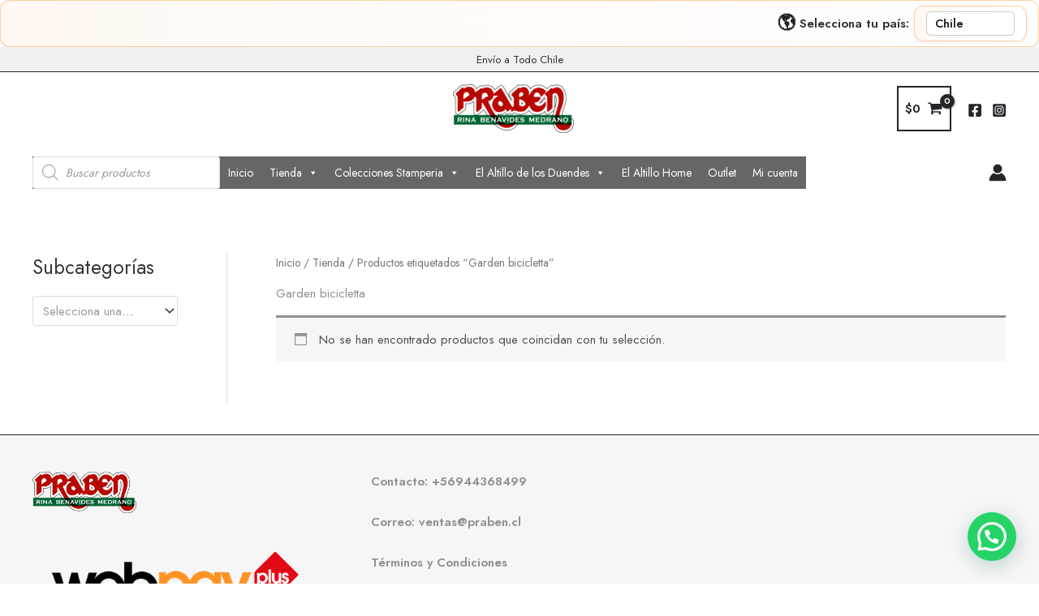

--- FILE ---
content_type: text/html; charset=UTF-8
request_url: https://praben.cl/etiqueta-producto/garden-bicicletta/
body_size: 70389
content:
<!DOCTYPE html>
<html lang="es">
<head>
<meta charset="UTF-8">
<meta name="viewport" content="width=device-width, initial-scale=1">
<link rel="profile" href="https://gmpg.org/xfn/11"> 
<title>Garden bicicletta &#8211; Praben Online</title>
<meta name='robots' content='max-image-preview:large' />
<!-- Google Tag Manager for WordPress by gtm4wp.com -->
<script data-cfasync="false" data-pagespeed-no-defer>
var gtm4wp_datalayer_name = "dataLayer";
var dataLayer = dataLayer || [];
const gtm4wp_use_sku_instead = 1;
const gtm4wp_currency = 'CLP';
const gtm4wp_product_per_impression = 10;
const gtm4wp_clear_ecommerce = false;
const gtm4wp_datalayer_max_timeout = 2000;
</script>
<!-- End Google Tag Manager for WordPress by gtm4wp.com --><link rel='dns-prefetch' href='//capi-automation.s3.us-east-2.amazonaws.com' />
<link rel='dns-prefetch' href='//fonts.googleapis.com' />
<link rel="alternate" type="application/rss+xml" title="Praben Online &raquo; Feed" href="https://praben.cl/feed/" />
<link rel="alternate" type="application/rss+xml" title="Praben Online &raquo; Feed de los comentarios" href="https://praben.cl/comments/feed/" />
<link rel="alternate" type="application/rss+xml" title="Praben Online &raquo; Garden bicicletta Etiqueta Feed" href="https://praben.cl/etiqueta-producto/garden-bicicletta/feed/" />
<style id='wp-img-auto-sizes-contain-inline-css'>
img:is([sizes=auto i],[sizes^="auto," i]){contain-intrinsic-size:3000px 1500px}
/*# sourceURL=wp-img-auto-sizes-contain-inline-css */
</style>
<!-- <link rel='stylesheet' id='wc-price-based-country-frontend-css' href='https://praben.cl/wp-content/plugins/woocommerce-product-price-based-on-countries/assets/css/frontend.min.css?ver=4.1.0' media='all' /> -->
<!-- <link rel='stylesheet' id='astra-theme-css-css' href='https://praben.cl/wp-content/themes/astra/assets/css/minified/main.min.css?ver=4.12.0' media='all' /> -->
<link rel="stylesheet" type="text/css" href="//praben.cl/wp-content/cache/wpfc-minified/kwomicv4/hxxrm.css" media="all"/>
<style id='astra-theme-css-inline-css'>
.ast-no-sidebar .entry-content .alignfull {margin-left: calc( -50vw + 50%);margin-right: calc( -50vw + 50%);max-width: 100vw;width: 100vw;}.ast-no-sidebar .entry-content .alignwide {margin-left: calc(-41vw + 50%);margin-right: calc(-41vw + 50%);max-width: unset;width: unset;}.ast-no-sidebar .entry-content .alignfull .alignfull,.ast-no-sidebar .entry-content .alignfull .alignwide,.ast-no-sidebar .entry-content .alignwide .alignfull,.ast-no-sidebar .entry-content .alignwide .alignwide,.ast-no-sidebar .entry-content .wp-block-column .alignfull,.ast-no-sidebar .entry-content .wp-block-column .alignwide{width: 100%;margin-left: auto;margin-right: auto;}.wp-block-gallery,.blocks-gallery-grid {margin: 0;}.wp-block-separator {max-width: 100px;}.wp-block-separator.is-style-wide,.wp-block-separator.is-style-dots {max-width: none;}.entry-content .has-2-columns .wp-block-column:first-child {padding-right: 10px;}.entry-content .has-2-columns .wp-block-column:last-child {padding-left: 10px;}@media (max-width: 782px) {.entry-content .wp-block-columns .wp-block-column {flex-basis: 100%;}.entry-content .has-2-columns .wp-block-column:first-child {padding-right: 0;}.entry-content .has-2-columns .wp-block-column:last-child {padding-left: 0;}}body .entry-content .wp-block-latest-posts {margin-left: 0;}body .entry-content .wp-block-latest-posts li {list-style: none;}.ast-no-sidebar .ast-container .entry-content .wp-block-latest-posts {margin-left: 0;}.ast-header-break-point .entry-content .alignwide {margin-left: auto;margin-right: auto;}.entry-content .blocks-gallery-item img {margin-bottom: auto;}.wp-block-pullquote {border-top: 4px solid #555d66;border-bottom: 4px solid #555d66;color: #40464d;}:root{--ast-post-nav-space:0;--ast-container-default-xlg-padding:6.67em;--ast-container-default-lg-padding:5.67em;--ast-container-default-slg-padding:4.34em;--ast-container-default-md-padding:3.34em;--ast-container-default-sm-padding:6.67em;--ast-container-default-xs-padding:2.4em;--ast-container-default-xxs-padding:1.4em;--ast-code-block-background:#EEEEEE;--ast-comment-inputs-background:#FAFAFA;--ast-normal-container-width:1200px;--ast-narrow-container-width:750px;--ast-blog-title-font-weight:normal;--ast-blog-meta-weight:inherit;--ast-global-color-primary:var(--ast-global-color-4);--ast-global-color-secondary:var(--ast-global-color-5);--ast-global-color-alternate-background:var(--ast-global-color-6);--ast-global-color-subtle-background:var(--ast-global-color-7);--ast-bg-style-guide:var( --ast-global-color-secondary,--ast-global-color-5 );--ast-shadow-style-guide:0px 0px 4px 0 #00000057;--ast-global-dark-bg-style:#fff;--ast-global-dark-lfs:#fbfbfb;--ast-widget-bg-color:#fafafa;--ast-wc-container-head-bg-color:#fbfbfb;--ast-title-layout-bg:#eeeeee;--ast-search-border-color:#e7e7e7;--ast-lifter-hover-bg:#e6e6e6;--ast-gallery-block-color:#000;--srfm-color-input-label:var(--ast-global-color-2);}html{font-size:93.75%;}a,.page-title{color:#909090;}a:hover,a:focus{color:var(--ast-global-color-1);}body,button,input,select,textarea,.ast-button,.ast-custom-button{font-family:'Jost',sans-serif;font-weight:400;font-size:15px;font-size:1rem;line-height:var(--ast-body-line-height,1.65em);}blockquote{color:var(--ast-global-color-3);}h1,h2,h3,h4,h5,h6,.entry-content :where(h1,h2,h3,h4,h5,h6),.site-title,.site-title a{font-family:'Jost',sans-serif;font-weight:400;}.ast-site-identity .site-title a{color:var(--ast-global-color-2);}.site-title{font-size:35px;font-size:2.3333333333333rem;display:none;}header .custom-logo-link img{max-width:149px;width:149px;}.astra-logo-svg{width:149px;}.site-header .site-description{font-size:15px;font-size:1rem;display:none;}.entry-title{font-size:26px;font-size:1.7333333333333rem;}.archive .ast-article-post .ast-article-inner,.blog .ast-article-post .ast-article-inner,.archive .ast-article-post .ast-article-inner:hover,.blog .ast-article-post .ast-article-inner:hover{overflow:hidden;}h1,.entry-content :where(h1){font-size:40px;font-size:2.6666666666667rem;font-weight:400;font-family:'Jost',sans-serif;line-height:1.4em;}h2,.entry-content :where(h2){font-size:32px;font-size:2.1333333333333rem;font-weight:400;font-family:'Jost',sans-serif;line-height:1.3em;}h3,.entry-content :where(h3){font-size:26px;font-size:1.7333333333333rem;font-weight:400;font-family:'Jost',sans-serif;line-height:1.3em;}h4,.entry-content :where(h4){font-size:24px;font-size:1.6rem;line-height:1.2em;font-weight:400;font-family:'Jost',sans-serif;}h5,.entry-content :where(h5){font-size:20px;font-size:1.3333333333333rem;line-height:1.2em;font-weight:400;font-family:'Jost',sans-serif;}h6,.entry-content :where(h6){font-size:16px;font-size:1.0666666666667rem;line-height:1.25em;font-weight:400;font-family:'Jost',sans-serif;}::selection{background-color:#ff4747;color:#ffffff;}body,h1,h2,h3,h4,h5,h6,.entry-title a,.entry-content :where(h1,h2,h3,h4,h5,h6){color:var(--ast-global-color-3);}.tagcloud a:hover,.tagcloud a:focus,.tagcloud a.current-item{color:#000000;border-color:#909090;background-color:#909090;}input:focus,input[type="text"]:focus,input[type="email"]:focus,input[type="url"]:focus,input[type="password"]:focus,input[type="reset"]:focus,input[type="search"]:focus,textarea:focus{border-color:#909090;}input[type="radio"]:checked,input[type=reset],input[type="checkbox"]:checked,input[type="checkbox"]:hover:checked,input[type="checkbox"]:focus:checked,input[type=range]::-webkit-slider-thumb{border-color:#909090;background-color:#909090;box-shadow:none;}.site-footer a:hover + .post-count,.site-footer a:focus + .post-count{background:#909090;border-color:#909090;}.single .nav-links .nav-previous,.single .nav-links .nav-next{color:#909090;}.entry-meta,.entry-meta *{line-height:1.45;color:#909090;}.entry-meta a:not(.ast-button):hover,.entry-meta a:not(.ast-button):hover *,.entry-meta a:not(.ast-button):focus,.entry-meta a:not(.ast-button):focus *,.page-links > .page-link,.page-links .page-link:hover,.post-navigation a:hover{color:var(--ast-global-color-1);}#cat option,.secondary .calendar_wrap thead a,.secondary .calendar_wrap thead a:visited{color:#909090;}.secondary .calendar_wrap #today,.ast-progress-val span{background:#909090;}.secondary a:hover + .post-count,.secondary a:focus + .post-count{background:#909090;border-color:#909090;}.calendar_wrap #today > a{color:#000000;}.page-links .page-link,.single .post-navigation a{color:#909090;}.ast-search-menu-icon .search-form button.search-submit{padding:0 4px;}.ast-search-menu-icon form.search-form{padding-right:0;}.ast-search-menu-icon.slide-search input.search-field{width:0;}.ast-header-search .ast-search-menu-icon.ast-dropdown-active .search-form,.ast-header-search .ast-search-menu-icon.ast-dropdown-active .search-field:focus{transition:all 0.2s;}.search-form input.search-field:focus{outline:none;}.ast-archive-title{color:#353535;}.widget-title,.widget .wp-block-heading{font-size:21px;font-size:1.4rem;color:#353535;}#secondary,#secondary button,#secondary input,#secondary select,#secondary textarea{font-size:15px;font-size:1rem;}.ast-single-post .entry-content a,.ast-comment-content a:not(.ast-comment-edit-reply-wrap a),.woocommerce-js .woocommerce-product-details__short-description a{text-decoration:underline;}.ast-single-post .wp-block-button .wp-block-button__link,.ast-single-post .elementor-widget-button .elementor-button,.ast-single-post .entry-content .uagb-tab a,.ast-single-post .entry-content .uagb-ifb-cta a,.ast-single-post .entry-content .wp-block-uagb-buttons a,.ast-single-post .entry-content .uabb-module-content a,.ast-single-post .entry-content .uagb-post-grid a,.ast-single-post .entry-content .uagb-timeline a,.ast-single-post .entry-content .uagb-toc__wrap a,.ast-single-post .entry-content .uagb-taxomony-box a,.ast-single-post .entry-content .woocommerce a,.entry-content .wp-block-latest-posts > li > a,.ast-single-post .entry-content .wp-block-file__button,a.ast-post-filter-single,.ast-single-post .wp-block-buttons .wp-block-button.is-style-outline .wp-block-button__link,.ast-single-post .ast-comment-content .comment-reply-link,.ast-single-post .ast-comment-content .comment-edit-link,.entry-content [CLASS*="wc-block"] .wc-block-components-button,.entry-content [CLASS*="wc-block"] .wc-block-components-totals-coupon-link,.entry-content [CLASS*="wc-block"] .wc-block-components-product-name{text-decoration:none;}.ast-search-menu-icon.slide-search a:focus-visible:focus-visible,.astra-search-icon:focus-visible,#close:focus-visible,a:focus-visible,.ast-menu-toggle:focus-visible,.site .skip-link:focus-visible,.wp-block-loginout input:focus-visible,.wp-block-search.wp-block-search__button-inside .wp-block-search__inside-wrapper,.ast-header-navigation-arrow:focus-visible,.woocommerce .wc-proceed-to-checkout > .checkout-button:focus-visible,.woocommerce .woocommerce-MyAccount-navigation ul li a:focus-visible,.ast-orders-table__row .ast-orders-table__cell:focus-visible,.woocommerce .woocommerce-order-details .order-again > .button:focus-visible,.woocommerce .woocommerce-message a.button.wc-forward:focus-visible,.woocommerce #minus_qty:focus-visible,.woocommerce #plus_qty:focus-visible,a#ast-apply-coupon:focus-visible,.woocommerce .woocommerce-info a:focus-visible,.woocommerce .astra-shop-summary-wrap a:focus-visible,.woocommerce a.wc-forward:focus-visible,#ast-apply-coupon:focus-visible,.woocommerce-js .woocommerce-mini-cart-item a.remove:focus-visible,#close:focus-visible,.button.search-submit:focus-visible,#search_submit:focus,.normal-search:focus-visible,.ast-header-account-wrap:focus-visible,.woocommerce .ast-on-card-button.ast-quick-view-trigger:focus,.astra-cart-drawer-close:focus,.ast-single-variation:focus,.ast-woocommerce-product-gallery__image:focus,.ast-button:focus,.woocommerce-product-gallery--with-images [data-controls="prev"]:focus-visible,.woocommerce-product-gallery--with-images [data-controls="next"]:focus-visible,.ast-builder-button-wrap:has(.ast-custom-button-link:focus),.ast-builder-button-wrap .ast-custom-button-link:focus{outline-style:dotted;outline-color:inherit;outline-width:thin;}input:focus,input[type="text"]:focus,input[type="email"]:focus,input[type="url"]:focus,input[type="password"]:focus,input[type="reset"]:focus,input[type="search"]:focus,input[type="number"]:focus,textarea:focus,.wp-block-search__input:focus,[data-section="section-header-mobile-trigger"] .ast-button-wrap .ast-mobile-menu-trigger-minimal:focus,.ast-mobile-popup-drawer.active .menu-toggle-close:focus,.woocommerce-ordering select.orderby:focus,#ast-scroll-top:focus,#coupon_code:focus,.woocommerce-page #comment:focus,.woocommerce #reviews #respond input#submit:focus,.woocommerce a.add_to_cart_button:focus,.woocommerce .button.single_add_to_cart_button:focus,.woocommerce .woocommerce-cart-form button:focus,.woocommerce .woocommerce-cart-form__cart-item .quantity .qty:focus,.woocommerce .woocommerce-billing-fields .woocommerce-billing-fields__field-wrapper .woocommerce-input-wrapper > .input-text:focus,.woocommerce #order_comments:focus,.woocommerce #place_order:focus,.woocommerce .woocommerce-address-fields .woocommerce-address-fields__field-wrapper .woocommerce-input-wrapper > .input-text:focus,.woocommerce .woocommerce-MyAccount-content form button:focus,.woocommerce .woocommerce-MyAccount-content .woocommerce-EditAccountForm .woocommerce-form-row .woocommerce-Input.input-text:focus,.woocommerce .ast-woocommerce-container .woocommerce-pagination ul.page-numbers li a:focus,body #content .woocommerce form .form-row .select2-container--default .select2-selection--single:focus,#ast-coupon-code:focus,.woocommerce.woocommerce-js .quantity input[type=number]:focus,.woocommerce-js .woocommerce-mini-cart-item .quantity input[type=number]:focus,.woocommerce p#ast-coupon-trigger:focus{border-style:dotted;border-color:inherit;border-width:thin;}input{outline:none;}.woocommerce-js input[type=text]:focus,.woocommerce-js input[type=email]:focus,.woocommerce-js textarea:focus,input[type=number]:focus,.comments-area textarea#comment:focus,.comments-area textarea#comment:active,.comments-area .ast-comment-formwrap input[type="text"]:focus,.comments-area .ast-comment-formwrap input[type="text"]:active{outline-style:unset;outline-color:inherit;outline-width:thin;}.ast-logo-title-inline .site-logo-img{padding-right:1em;}.site-logo-img img{ transition:all 0.2s linear;}body .ast-oembed-container *{position:absolute;top:0;width:100%;height:100%;left:0;}body .wp-block-embed-pocket-casts .ast-oembed-container *{position:unset;}.ast-single-post-featured-section + article {margin-top: 2em;}.site-content .ast-single-post-featured-section img {width: 100%;overflow: hidden;object-fit: cover;}.ast-separate-container .site-content .ast-single-post-featured-section + article {margin-top: -80px;z-index: 9;position: relative;border-radius: 4px;}@media (min-width: 922px) {.ast-no-sidebar .site-content .ast-article-image-container--wide {margin-left: -120px;margin-right: -120px;max-width: unset;width: unset;}.ast-left-sidebar .site-content .ast-article-image-container--wide,.ast-right-sidebar .site-content .ast-article-image-container--wide {margin-left: -10px;margin-right: -10px;}.site-content .ast-article-image-container--full {margin-left: calc( -50vw + 50%);margin-right: calc( -50vw + 50%);max-width: 100vw;width: 100vw;}.ast-left-sidebar .site-content .ast-article-image-container--full,.ast-right-sidebar .site-content .ast-article-image-container--full {margin-left: -10px;margin-right: -10px;max-width: inherit;width: auto;}}.site > .ast-single-related-posts-container {margin-top: 0;}@media (min-width: 922px) {.ast-desktop .ast-container--narrow {max-width: var(--ast-narrow-container-width);margin: 0 auto;}}#secondary {margin: 4em 0 2.5em;word-break: break-word;line-height: 2;}#secondary li {margin-bottom: 0.25em;}#secondary li:last-child {margin-bottom: 0;}@media (max-width: 768px) {.js_active .ast-plain-container.ast-single-post #secondary {margin-top: 1.5em;}}.ast-separate-container.ast-two-container #secondary .widget {background-color: #fff;padding: 2em;margin-bottom: 2em;}@media (min-width: 993px) {.ast-left-sidebar #secondary {padding-right: 60px;}.ast-right-sidebar #secondary {padding-left: 60px;}}@media (max-width: 993px) {.ast-right-sidebar #secondary {padding-left: 30px;}.ast-left-sidebar #secondary {padding-right: 30px;}}@media (max-width:921.9px){#ast-desktop-header{display:none;}}@media (min-width:922px){#ast-mobile-header{display:none;}}.ast-site-header-cart .cart-container,.ast-edd-site-header-cart .ast-edd-cart-container {transition: all 0.2s linear;}.ast-site-header-cart .ast-woo-header-cart-info-wrap,.ast-edd-site-header-cart .ast-edd-header-cart-info-wrap {padding: 0 6px 0 2px;font-weight: 600;line-height: 2.7;display: inline-block;}.ast-site-header-cart i.astra-icon {font-size: 20px;font-size: 1.3em;font-style: normal;font-weight: normal;position: relative;padding: 0 2px;}.ast-site-header-cart i.astra-icon.no-cart-total:after,.ast-header-break-point.ast-header-custom-item-outside .ast-edd-header-cart-info-wrap,.ast-header-break-point.ast-header-custom-item-outside .ast-woo-header-cart-info-wrap {display: none;}.ast-site-header-cart.ast-menu-cart-fill i.astra-icon,.ast-edd-site-header-cart.ast-edd-menu-cart-fill span.astra-icon {font-size: 1.1em;}.astra-cart-drawer {position: fixed;display: block;visibility: hidden;overflow: auto;-webkit-overflow-scrolling: touch;z-index: 10000;background-color: var(--ast-global-color-primary,var(--ast-global-color-5));transform: translate3d(0,0,0);opacity: 0;will-change: transform;transition: 0.25s ease;}.woocommerce-mini-cart {position: relative;}.woocommerce-mini-cart::before {content: "";transition: .3s;}.woocommerce-mini-cart.ajax-mini-cart-qty-loading::before {position: absolute;top: 0;left: 0;right: 0;width: 100%;height: 100%;z-index: 5;background-color: var(--ast-global-color-primary,var(--ast-global-color-5));opacity: .5;}.astra-cart-drawer {width: 460px;height: 100%;left: 100%;top: 0px;opacity: 1;transform: translate3d(0%,0,0);}.astra-cart-drawer .astra-cart-drawer-header {position: absolute;width: 100%;text-align: left;text-transform: inherit;font-weight: 500;border-bottom: 1px solid var(--ast-border-color);padding: 1.34em;line-height: 1;z-index: 1;max-height: 3.5em;}.astra-cart-drawer .astra-cart-drawer-header .astra-cart-drawer-title {color: var(--ast-global-color-2);}.astra-cart-drawer .astra-cart-drawer-close .ast-close-svg {width: 22px;height: 22px;}.astra-cart-drawer .astra-cart-drawer-content,.astra-cart-drawer .astra-cart-drawer-content .widget_shopping_cart,.astra-cart-drawer .astra-cart-drawer-content .widget_shopping_cart_content {height: 100%;}.astra-cart-drawer .astra-cart-drawer-content {padding-top: 3.5em;}.astra-cart-drawer .ast-mini-cart-price-wrap .multiply-symbol{padding: 0 0.5em;}.astra-cart-drawer .astra-cart-drawer-content .woocommerce-mini-cart-item .ast-mini-cart-price-wrap {float: right;margin-top: 0.5em;max-width: 50%;}.astra-cart-drawer .astra-cart-drawer-content .woocommerce-mini-cart-item .variation {margin-top: 0.5em;margin-bottom: 0.5em;}.astra-cart-drawer .astra-cart-drawer-content .woocommerce-mini-cart-item .variation dt {font-weight: 500;}.astra-cart-drawer .astra-cart-drawer-content .widget_shopping_cart_content {display: flex;flex-direction: column;overflow: hidden;}.astra-cart-drawer .astra-cart-drawer-content .widget_shopping_cart_content ul li {min-height: 60px;}.woocommerce-js .astra-cart-drawer .astra-cart-drawer-content .woocommerce-mini-cart__total {display: flex;justify-content: space-between;padding: 0.7em 1.34em;margin-bottom: 0;}.woocommerce-js .astra-cart-drawer .astra-cart-drawer-content .woocommerce-mini-cart__total strong,.woocommerce-js .astra-cart-drawer .astra-cart-drawer-content .woocommerce-mini-cart__total .amount {width: 50%;}.astra-cart-drawer .astra-cart-drawer-content .woocommerce-mini-cart {padding: 1.3em;flex: 1;overflow: auto;}.astra-cart-drawer .astra-cart-drawer-content .woocommerce-mini-cart a.remove {width: 20px;height: 20px;line-height: 16px;}.astra-cart-drawer .astra-cart-drawer-content .woocommerce-mini-cart__total {padding: 1em 1.5em;margin: 0;text-align: center;}.astra-cart-drawer .astra-cart-drawer-content .woocommerce-mini-cart__buttons {padding: 1.34em;text-align: center;margin-bottom: 0;}.astra-cart-drawer .astra-cart-drawer-content .woocommerce-mini-cart__buttons .button.checkout {margin-right: 0;}.astra-cart-drawer .astra-cart-drawer-content .woocommerce-mini-cart__buttons a{width: 100%;}.woocommerce-js .astra-cart-drawer .astra-cart-drawer-content .woocommerce-mini-cart__buttons a:nth-last-child(1) {margin-bottom: 0;}.astra-cart-drawer .astra-cart-drawer-content .edd-cart-item {padding: .5em 2.6em .5em 1.5em;}.astra-cart-drawer .astra-cart-drawer-content .edd-cart-item .edd-remove-from-cart::after {width: 20px;height: 20px;line-height: 16px;}.astra-cart-drawer .astra-cart-drawer-content .edd-cart-number-of-items {padding: 1em 1.5em 1em 1.5em;margin-bottom: 0;text-align: center;}.astra-cart-drawer .astra-cart-drawer-content .edd_total {padding: .5em 1.5em;margin: 0;text-align: center;}.astra-cart-drawer .astra-cart-drawer-content .cart_item.edd_checkout {padding: 1em 1.5em 0;text-align: center;margin-top: 0;}.astra-cart-drawer .widget_shopping_cart_content > .woocommerce-mini-cart__empty-message {display: none;}.astra-cart-drawer .woocommerce-mini-cart__empty-message,.astra-cart-drawer .cart_item.empty {text-align: center;margin-top: 10px;}body.admin-bar .astra-cart-drawer {padding-top: 32px;}@media (max-width: 782px) {body.admin-bar .astra-cart-drawer {padding-top: 46px;}}.ast-mobile-cart-active body.ast-hfb-header {overflow: hidden;}.ast-mobile-cart-active .astra-mobile-cart-overlay {opacity: 1;cursor: pointer;visibility: visible;z-index: 999;}.ast-mini-cart-empty-wrap {display: flex;flex-wrap: wrap;height: 100%;align-items: flex-end;}.ast-mini-cart-empty-wrap > * {width: 100%;}.astra-cart-drawer-content .ast-mini-cart-empty {height: 100%;display: flex;flex-direction: column;justify-content: space-between;text-align: center;}.astra-cart-drawer-content .ast-mini-cart-empty .ast-mini-cart-message {display: flex;align-items: center;justify-content: center;height: 100%;padding: 1.34em;}@media (min-width: 546px) {.astra-cart-drawer .astra-cart-drawer-content.ast-large-view .woocommerce-mini-cart__buttons {display: flex;}.woocommerce-js .astra-cart-drawer .astra-cart-drawer-content.ast-large-view .woocommerce-mini-cart__buttons a,.woocommerce-js .astra-cart-drawer .astra-cart-drawer-content.ast-large-view .woocommerce-mini-cart__buttons a.checkout {margin-top: 0;margin-bottom: 0;}}.ast-site-header-cart .cart-container:focus-visible {display: inline-block;}.ast-site-header-cart i.astra-icon:after {content: attr(data-cart-total);position: absolute;font-family: 'Jost',sans-serif;font-style: normal;top: -10px;right: -12px;font-weight: bold;box-shadow: 1px 1px 3px 0px rgba(0,0,0,0.3);font-size: 11px;padding-left: 0px;padding-right: 1px;line-height: 17px;letter-spacing: -.5px;height: 18px;min-width: 18px;border-radius: 99px;text-align: center;z-index: 3;}li.woocommerce-custom-menu-item .ast-site-header-cart i.astra-icon:after,li.edd-custom-menu-item .ast-edd-site-header-cart span.astra-icon:after {padding-left: 2px;}.astra-cart-drawer .astra-cart-drawer-close {position: absolute;top: 0.5em;right: 0;border: none;margin: 0;padding: .6em 1em .4em;color: var(--ast-global-color-2);background-color: transparent;}.astra-mobile-cart-overlay {background-color: rgba(0,0,0,0.4);position: fixed;top: 0;right: 0;bottom: 0;left: 0;visibility: hidden;opacity: 0;transition: opacity 0.2s ease-in-out;}.astra-cart-drawer .astra-cart-drawer-content .edd-cart-item .edd-remove-from-cart {right: 1.2em;}.ast-header-break-point.ast-woocommerce-cart-menu.ast-hfb-header .ast-cart-menu-wrap,.ast-header-break-point.ast-hfb-header .ast-cart-menu-wrap,.ast-header-break-point .ast-edd-site-header-cart-wrap .ast-edd-cart-menu-wrap {width: auto;height: 2em;font-size: 1.4em;line-height: 2;vertical-align: middle;text-align: right;}.woocommerce-js .astra-cart-drawer .astra-cart-drawer-content .woocommerce-mini-cart__buttons .button:not(.checkout):not(.ast-continue-shopping) {margin-right: 10px;}.woocommerce-js .astra-cart-drawer .astra-cart-drawer-content .woocommerce-mini-cart__buttons .button:not(.checkout):not(.ast-continue-shopping),.ast-site-header-cart .widget_shopping_cart .buttons .button:not(.checkout) {background-color: transparent;border-style: solid;border-width: 1px;border-color: var(--ast-global-color-7);color: var(--ast-global-color-7);}.woocommerce-js .astra-cart-drawer .astra-cart-drawer-content .woocommerce-mini-cart__buttons .button:not(.checkout):not(.ast-continue-shopping):hover,.ast-site-header-cart .widget_shopping_cart .buttons .button:not(.checkout):hover {border-color: rgba(129,0,0,0.83);color: rgba(129,0,0,0.83);}.woocommerce-js .astra-cart-drawer .astra-cart-drawer-content .woocommerce-mini-cart__buttons a.checkout {margin-left: 0;margin-top: 10px;border-style: solid;border-width: 2px;border-color: var(--ast-global-color-7);}.woocommerce-js .astra-cart-drawer .astra-cart-drawer-content .woocommerce-mini-cart__buttons a.checkout:hover {border-color: rgba(129,0,0,0.83);}.woocommerce-js .astra-cart-drawer .astra-cart-drawer-content .woocommerce-mini-cart__total strong{padding-right: .5em;text-align: left;font-weight: 500;}.woocommerce-js .astra-cart-drawer .astra-cart-drawer-content .woocommerce-mini-cart__total .amount{text-align: right;}.astra-cart-drawer.active {transform: translate3d(-100%,0,0);visibility: visible;}.ast-site-header-cart.ast-menu-cart-outline .ast-cart-menu-wrap,.ast-site-header-cart.ast-menu-cart-fill .ast-cart-menu-wrap,.ast-edd-site-header-cart.ast-edd-menu-cart-outline .ast-edd-cart-menu-wrap,.ast-edd-site-header-cart.ast-edd-menu-cart-fill .ast-edd-cart-menu-wrap {line-height: 1.8;}@media (max-width:921px){.astra-cart-drawer.active{width:80%;}}@media (max-width:544px){.astra-cart-drawer.active{width:100%;}}.wp-block-buttons.aligncenter{justify-content:center;}@media (min-width:1200px){.wp-block-group .has-background{padding:20px;}}@media (min-width:1200px){.ast-plain-container.ast-right-sidebar .entry-content .wp-block-group.alignwide,.ast-plain-container.ast-left-sidebar .entry-content .wp-block-group.alignwide,.ast-plain-container.ast-right-sidebar .entry-content .wp-block-group.alignfull,.ast-plain-container.ast-left-sidebar .entry-content .wp-block-group.alignfull{padding-left:20px;padding-right:20px;}}@media (min-width:1200px){.wp-block-cover-image.alignwide .wp-block-cover__inner-container,.wp-block-cover.alignwide .wp-block-cover__inner-container,.wp-block-cover-image.alignfull .wp-block-cover__inner-container,.wp-block-cover.alignfull .wp-block-cover__inner-container{width:100%;}}.wp-block-columns{margin-bottom:unset;}.wp-block-image.size-full{margin:2rem 0;}.wp-block-separator.has-background{padding:0;}.wp-block-gallery{margin-bottom:1.6em;}.wp-block-group{padding-top:4em;padding-bottom:4em;}.wp-block-group__inner-container .wp-block-columns:last-child,.wp-block-group__inner-container :last-child,.wp-block-table table{margin-bottom:0;}.blocks-gallery-grid{width:100%;}.wp-block-navigation-link__content{padding:5px 0;}.wp-block-group .wp-block-group .has-text-align-center,.wp-block-group .wp-block-column .has-text-align-center{max-width:100%;}.has-text-align-center{margin:0 auto;}@media (max-width:1200px){.wp-block-group{padding:3em;}.wp-block-group .wp-block-group{padding:1.5em;}.wp-block-columns,.wp-block-column{margin:1rem 0;}}@media (min-width:921px){.wp-block-columns .wp-block-group{padding:2em;}}@media (max-width:544px){.wp-block-cover-image .wp-block-cover__inner-container,.wp-block-cover .wp-block-cover__inner-container{width:unset;}.wp-block-cover,.wp-block-cover-image{padding:2em 0;}.wp-block-group,.wp-block-cover{padding:2em;}.wp-block-media-text__media img,.wp-block-media-text__media video{width:unset;max-width:100%;}.wp-block-media-text.has-background .wp-block-media-text__content{padding:1em;}}.wp-block-image.aligncenter{margin-left:auto;margin-right:auto;}.wp-block-table.aligncenter{margin-left:auto;margin-right:auto;}@media (min-width:544px){.entry-content .wp-block-media-text.has-media-on-the-right .wp-block-media-text__content{padding:0 8% 0 0;}.entry-content .wp-block-media-text .wp-block-media-text__content{padding:0 0 0 8%;}.ast-plain-container .site-content .entry-content .has-custom-content-position.is-position-bottom-left > *,.ast-plain-container .site-content .entry-content .has-custom-content-position.is-position-bottom-right > *,.ast-plain-container .site-content .entry-content .has-custom-content-position.is-position-top-left > *,.ast-plain-container .site-content .entry-content .has-custom-content-position.is-position-top-right > *,.ast-plain-container .site-content .entry-content .has-custom-content-position.is-position-center-right > *,.ast-plain-container .site-content .entry-content .has-custom-content-position.is-position-center-left > *{margin:0;}}@media (max-width:544px){.entry-content .wp-block-media-text .wp-block-media-text__content{padding:8% 0;}.wp-block-media-text .wp-block-media-text__media img{width:auto;max-width:100%;}}.wp-block-button.is-style-outline .wp-block-button__link{border-color:var(--ast-global-color-7);border-top-width:0;border-right-width:0;border-bottom-width:0;border-left-width:0;}div.wp-block-button.is-style-outline > .wp-block-button__link:not(.has-text-color),div.wp-block-button.wp-block-button__link.is-style-outline:not(.has-text-color){color:var(--ast-global-color-7);}.wp-block-button.is-style-outline .wp-block-button__link:hover,.wp-block-buttons .wp-block-button.is-style-outline .wp-block-button__link:focus,.wp-block-buttons .wp-block-button.is-style-outline > .wp-block-button__link:not(.has-text-color):hover,.wp-block-buttons .wp-block-button.wp-block-button__link.is-style-outline:not(.has-text-color):hover{color:#ffffff;background-color:rgba(129,0,0,0.83);border-color:rgba(129,0,0,0.83);}.post-page-numbers.current .page-link,.ast-pagination .page-numbers.current{color:#ffffff;border-color:#ff4747;background-color:#ff4747;}@media (min-width:544px){.entry-content > .alignleft{margin-right:20px;}.entry-content > .alignright{margin-left:20px;}}.wp-block-button.is-style-outline .wp-block-button__link{border-top-width:0;border-right-width:0;border-bottom-width:0;border-left-width:0;}.wp-block-button.is-style-outline .wp-block-button__link.wp-element-button,.ast-outline-button{border-color:var(--ast-global-color-7);font-family:'Jost',sans-serif;font-weight:300;line-height:1em;border-top-left-radius:3px;border-top-right-radius:3px;border-bottom-right-radius:3px;border-bottom-left-radius:3px;}.wp-block-buttons .wp-block-button.is-style-outline > .wp-block-button__link:not(.has-text-color),.wp-block-buttons .wp-block-button.wp-block-button__link.is-style-outline:not(.has-text-color),.ast-outline-button{color:var(--ast-global-color-7);}.wp-block-button.is-style-outline .wp-block-button__link:hover,.wp-block-buttons .wp-block-button.is-style-outline .wp-block-button__link:focus,.wp-block-buttons .wp-block-button.is-style-outline > .wp-block-button__link:not(.has-text-color):hover,.wp-block-buttons .wp-block-button.wp-block-button__link.is-style-outline:not(.has-text-color):hover,.ast-outline-button:hover,.ast-outline-button:focus,.wp-block-uagb-buttons-child .uagb-buttons-repeater.ast-outline-button:hover,.wp-block-uagb-buttons-child .uagb-buttons-repeater.ast-outline-button:focus{color:#ffffff;background-color:rgba(129,0,0,0.83);border-color:rgba(129,0,0,0.83);}.wp-block-button .wp-block-button__link.wp-element-button.is-style-outline:not(.has-background),.wp-block-button.is-style-outline>.wp-block-button__link.wp-element-button:not(.has-background),.ast-outline-button{background-color:var(--ast-global-color-7);}@media (max-width:544px){.wp-block-button.is-style-outline .wp-block-button__link.wp-element-button,.ast-outline-button{font-size:32px;font-size:2.1333333333333rem;}}.entry-content[data-ast-blocks-layout] > figure{margin-bottom:1em;}h1.widget-title{font-weight:400;}h2.widget-title{font-weight:400;}h3.widget-title{font-weight:400;}.review-rating{display:flex;align-items:center;order:2;}@media (max-width:921px){.ast-left-sidebar #content > .ast-container{display:flex;flex-direction:column-reverse;width:100%;}.ast-separate-container .ast-article-post,.ast-separate-container .ast-article-single{padding:1.5em 2.14em;}.ast-author-box img.avatar{margin:20px 0 0 0;}}@media (max-width:921px){#secondary.secondary{padding-top:0;}.ast-separate-container.ast-right-sidebar #secondary{padding-left:1em;padding-right:1em;}.ast-separate-container.ast-two-container #secondary{padding-left:0;padding-right:0;}.ast-page-builder-template .entry-header #secondary,.ast-page-builder-template #secondary{margin-top:1.5em;}}@media (max-width:921px){.ast-right-sidebar #primary{padding-right:0;}.ast-page-builder-template.ast-left-sidebar #secondary,.ast-page-builder-template.ast-right-sidebar #secondary{padding-right:20px;padding-left:20px;}.ast-right-sidebar #secondary,.ast-left-sidebar #primary{padding-left:0;}.ast-left-sidebar #secondary{padding-right:0;}}@media (min-width:922px){.ast-separate-container.ast-right-sidebar #primary,.ast-separate-container.ast-left-sidebar #primary{border:0;}.search-no-results.ast-separate-container #primary{margin-bottom:4em;}}@media (min-width:922px){.ast-right-sidebar #primary{border-right:1px solid var(--ast-border-color);}.ast-left-sidebar #primary{border-left:1px solid var(--ast-border-color);}.ast-right-sidebar #secondary{border-left:1px solid var(--ast-border-color);margin-left:-1px;}.ast-left-sidebar #secondary{border-right:1px solid var(--ast-border-color);margin-right:-1px;}.ast-separate-container.ast-two-container.ast-right-sidebar #secondary{padding-left:30px;padding-right:0;}.ast-separate-container.ast-two-container.ast-left-sidebar #secondary{padding-right:30px;padding-left:0;}.ast-separate-container.ast-right-sidebar #secondary,.ast-separate-container.ast-left-sidebar #secondary{border:0;margin-left:auto;margin-right:auto;}.ast-separate-container.ast-two-container #secondary .widget:last-child{margin-bottom:0;}}.elementor-widget-button .elementor-button{border-style:solid;text-decoration:none;border-top-width:0;border-right-width:0;border-left-width:0;border-bottom-width:0;}body .elementor-button.elementor-size-sm,body .elementor-button.elementor-size-xs,body .elementor-button.elementor-size-md,body .elementor-button.elementor-size-lg,body .elementor-button.elementor-size-xl,body .elementor-button{border-top-left-radius:3px;border-top-right-radius:3px;border-bottom-right-radius:3px;border-bottom-left-radius:3px;padding-top:10px;padding-right:20px;padding-bottom:10px;padding-left:20px;}.elementor-widget-button .elementor-button{border-color:var(--ast-global-color-7);background-color:var(--ast-global-color-7);}.elementor-widget-button .elementor-button:hover,.elementor-widget-button .elementor-button:focus{color:#ffffff;background-color:rgba(129,0,0,0.83);border-color:rgba(129,0,0,0.83);}.wp-block-button .wp-block-button__link ,.elementor-widget-button .elementor-button{color:#ffffff;}.elementor-widget-button .elementor-button{font-family:'Jost',sans-serif;font-weight:300;line-height:1em;}.wp-block-button .wp-block-button__link:hover,.wp-block-button .wp-block-button__link:focus{color:#ffffff;background-color:rgba(129,0,0,0.83);border-color:rgba(129,0,0,0.83);}.elementor-widget-heading h1.elementor-heading-title{line-height:1.4em;}.elementor-widget-heading h2.elementor-heading-title{line-height:1.3em;}.elementor-widget-heading h3.elementor-heading-title{line-height:1.3em;}.elementor-widget-heading h4.elementor-heading-title{line-height:1.2em;}.elementor-widget-heading h5.elementor-heading-title{line-height:1.2em;}.elementor-widget-heading h6.elementor-heading-title{line-height:1.25em;}.wp-block-button .wp-block-button__link{border-top-width:0;border-right-width:0;border-left-width:0;border-bottom-width:0;border-color:var(--ast-global-color-7);background-color:var(--ast-global-color-7);color:#ffffff;font-family:'Jost',sans-serif;font-weight:300;line-height:1em;border-top-left-radius:3px;border-top-right-radius:3px;border-bottom-right-radius:3px;border-bottom-left-radius:3px;padding-top:10px;padding-right:20px;padding-bottom:10px;padding-left:20px;}@media (max-width:544px){.wp-block-button .wp-block-button__link{font-size:32px;font-size:2.1333333333333rem;}}.menu-toggle,button,.ast-button,.ast-custom-button,.button,input#submit,input[type="button"],input[type="submit"],input[type="reset"],form[CLASS*="wp-block-search__"].wp-block-search .wp-block-search__inside-wrapper .wp-block-search__button,body .wp-block-file .wp-block-file__button{border-style:solid;border-top-width:0;border-right-width:0;border-left-width:0;border-bottom-width:0;color:#ffffff;border-color:var(--ast-global-color-7);background-color:var(--ast-global-color-7);padding-top:10px;padding-right:20px;padding-bottom:10px;padding-left:20px;font-family:'Jost',sans-serif;font-weight:300;line-height:1em;border-top-left-radius:3px;border-top-right-radius:3px;border-bottom-right-radius:3px;border-bottom-left-radius:3px;}button:focus,.menu-toggle:hover,button:hover,.ast-button:hover,.ast-custom-button:hover .button:hover,.ast-custom-button:hover ,input[type=reset]:hover,input[type=reset]:focus,input#submit:hover,input#submit:focus,input[type="button"]:hover,input[type="button"]:focus,input[type="submit"]:hover,input[type="submit"]:focus,form[CLASS*="wp-block-search__"].wp-block-search .wp-block-search__inside-wrapper .wp-block-search__button:hover,form[CLASS*="wp-block-search__"].wp-block-search .wp-block-search__inside-wrapper .wp-block-search__button:focus,body .wp-block-file .wp-block-file__button:hover,body .wp-block-file .wp-block-file__button:focus{color:#ffffff;background-color:rgba(129,0,0,0.83);border-color:rgba(129,0,0,0.83);}@media (max-width:544px){.menu-toggle,button,.ast-button,.ast-custom-button,.button,input#submit,input[type="button"],input[type="submit"],input[type="reset"],form[CLASS*="wp-block-search__"].wp-block-search .wp-block-search__inside-wrapper .wp-block-search__button,body .wp-block-file .wp-block-file__button{font-size:32px;font-size:2.1333333333333rem;}}@media (max-width:921px){.ast-mobile-header-stack .main-header-bar .ast-search-menu-icon{display:inline-block;}.ast-header-break-point.ast-header-custom-item-outside .ast-mobile-header-stack .main-header-bar .ast-search-icon{margin:0;}.ast-comment-avatar-wrap img{max-width:2.5em;}.ast-comment-meta{padding:0 1.8888em 1.3333em;}.ast-separate-container .ast-comment-list li.depth-1{padding:1.5em 2.14em;}.ast-separate-container .comment-respond{padding:2em 2.14em;}}@media (min-width:544px){.ast-container{max-width:100%;}}@media (max-width:544px){.ast-separate-container .ast-article-post,.ast-separate-container .ast-article-single,.ast-separate-container .comments-title,.ast-separate-container .ast-archive-description{padding:1.5em 1em;}.ast-separate-container #content .ast-container{padding-left:0.54em;padding-right:0.54em;}.ast-separate-container .ast-comment-list .bypostauthor{padding:.5em;}.ast-search-menu-icon.ast-dropdown-active .search-field{width:170px;}.menu-toggle,button,.ast-button,.button,input#submit,input[type="button"],input[type="submit"],input[type="reset"]{font-size:32px;font-size:2.1333333333333rem;}.ast-separate-container #secondary{padding-top:0;}.ast-separate-container.ast-two-container #secondary .widget{margin-bottom:1.5em;padding-left:1em;padding-right:1em;}} #ast-mobile-header .ast-site-header-cart-li a{pointer-events:none;}.ast-separate-container{background-color:var(--ast-global-color-4);background-image:none;}.entry-content > .wp-block-group,.entry-content > .wp-block-media-text,.entry-content > .wp-block-cover,.entry-content > .wp-block-columns{max-width:58em;width:calc(100% - 4em);margin-left:auto;margin-right:auto;}.entry-content [class*="__inner-container"] > .alignfull{max-width:100%;margin-left:0;margin-right:0;}.entry-content [class*="__inner-container"] > *:not(.alignwide):not(.alignfull):not(.alignleft):not(.alignright){margin-left:auto;margin-right:auto;}.entry-content [class*="__inner-container"] > *:not(.alignwide):not(p):not(.alignfull):not(.alignleft):not(.alignright):not(.is-style-wide):not(iframe){max-width:50rem;width:100%;}@media (min-width:921px){.entry-content > .wp-block-group.alignwide.has-background,.entry-content > .wp-block-group.alignfull.has-background,.entry-content > .wp-block-cover.alignwide,.entry-content > .wp-block-cover.alignfull,.entry-content > .wp-block-columns.has-background.alignwide,.entry-content > .wp-block-columns.has-background.alignfull{margin-top:0;margin-bottom:0;padding:6em 4em;}.entry-content > .wp-block-columns.has-background{margin-bottom:0;}}@media (min-width:1200px){.entry-content .alignfull p{max-width:1200px;}.entry-content .alignfull{max-width:100%;width:100%;}.ast-page-builder-template .entry-content .alignwide,.entry-content [class*="__inner-container"] > .alignwide{max-width:1200px;margin-left:0;margin-right:0;}.entry-content .alignfull [class*="__inner-container"] > .alignwide{max-width:80rem;}}@media (min-width:545px){.site-main .entry-content > .alignwide{margin:0 auto;}.wp-block-group.has-background,.entry-content > .wp-block-cover,.entry-content > .wp-block-columns.has-background{padding:4em;margin-top:0;margin-bottom:0;}.entry-content .wp-block-media-text.alignfull .wp-block-media-text__content,.entry-content .wp-block-media-text.has-background .wp-block-media-text__content{padding:0 8%;}}@media (max-width:921px){.site-title{display:none;}.site-header .site-description{display:none;}h1,.entry-content :where(h1){font-size:30px;}h2,.entry-content :where(h2){font-size:25px;}h3,.entry-content :where(h3){font-size:20px;}}@media (max-width:544px){.site-title{display:none;}.site-header .site-description{display:none;}h1,.entry-content :where(h1){font-size:30px;}h2,.entry-content :where(h2){font-size:25px;}h3,.entry-content :where(h3){font-size:20px;}}@media (max-width:921px){html{font-size:85.5%;}}@media (max-width:544px){html{font-size:85.5%;}}@media (min-width:922px){.ast-container{max-width:1240px;}}@media (min-width:922px){.site-content .ast-container{display:flex;}}@media (max-width:921px){.site-content .ast-container{flex-direction:column;}}.ast-blog-layout-classic-grid .ast-article-inner{box-shadow:0px 6px 15px -2px rgba(16,24,40,0.05);}.ast-separate-container .ast-blog-layout-classic-grid .ast-article-inner,.ast-plain-container .ast-blog-layout-classic-grid .ast-article-inner{height:100%;}.ast-blog-layout-6-grid .ast-blog-featured-section:before { content: ""; }.cat-links.badge a,.tags-links.badge a {padding: 4px 8px;border-radius: 3px;font-weight: 400;}.cat-links.underline a,.tags-links.underline a{text-decoration: underline;}@media (min-width:922px){.main-header-menu .sub-menu .menu-item.ast-left-align-sub-menu:hover > .sub-menu,.main-header-menu .sub-menu .menu-item.ast-left-align-sub-menu.focus > .sub-menu{margin-left:-0px;}}.site .comments-area{padding-bottom:3em;}.wp-block-search {margin-bottom: 20px;}.wp-block-site-tagline {margin-top: 20px;}form.wp-block-search .wp-block-search__input,.wp-block-search.wp-block-search__button-inside .wp-block-search__inside-wrapper {border-color: #eaeaea;background: #fafafa;}.wp-block-search.wp-block-search__button-inside .wp-block-search__inside-wrapper .wp-block-search__input:focus,.wp-block-loginout input:focus {outline: thin dotted;}.wp-block-loginout input:focus {border-color: transparent;} form.wp-block-search .wp-block-search__inside-wrapper .wp-block-search__input {padding: 12px;}form.wp-block-search .wp-block-search__button svg {fill: currentColor;width: 20px;height: 20px;}.wp-block-loginout p label {display: block;}.wp-block-loginout p:not(.login-remember):not(.login-submit) input {width: 100%;}.wp-block-loginout .login-remember input {width: 1.1rem;height: 1.1rem;margin: 0 5px 4px 0;vertical-align: middle;}.wp-block-file {display: flex;align-items: center;flex-wrap: wrap;justify-content: space-between;}.wp-block-pullquote {border: none;}.wp-block-pullquote blockquote::before {content: "\201D";font-family: "Helvetica",sans-serif;display: flex;transform: rotate( 180deg );font-size: 6rem;font-style: normal;line-height: 1;font-weight: bold;align-items: center;justify-content: center;}.has-text-align-right > blockquote::before {justify-content: flex-start;}.has-text-align-left > blockquote::before {justify-content: flex-end;}figure.wp-block-pullquote.is-style-solid-color blockquote {max-width: 100%;text-align: inherit;}blockquote {padding: 0 1.2em 1.2em;}.wp-block-button__link {border: 2px solid currentColor;}body .wp-block-file .wp-block-file__button {text-decoration: none;}ul.wp-block-categories-list.wp-block-categories,ul.wp-block-archives-list.wp-block-archives {list-style-type: none;}ul,ol {margin-left: 20px;}figure.alignright figcaption {text-align: right;}:root .has-ast-global-color-0-color{color:var(--ast-global-color-0);}:root .has-ast-global-color-0-background-color{background-color:var(--ast-global-color-0);}:root .wp-block-button .has-ast-global-color-0-color{color:var(--ast-global-color-0);}:root .wp-block-button .has-ast-global-color-0-background-color{background-color:var(--ast-global-color-0);}:root .has-ast-global-color-1-color{color:var(--ast-global-color-1);}:root .has-ast-global-color-1-background-color{background-color:var(--ast-global-color-1);}:root .wp-block-button .has-ast-global-color-1-color{color:var(--ast-global-color-1);}:root .wp-block-button .has-ast-global-color-1-background-color{background-color:var(--ast-global-color-1);}:root .has-ast-global-color-2-color{color:var(--ast-global-color-2);}:root .has-ast-global-color-2-background-color{background-color:var(--ast-global-color-2);}:root .wp-block-button .has-ast-global-color-2-color{color:var(--ast-global-color-2);}:root .wp-block-button .has-ast-global-color-2-background-color{background-color:var(--ast-global-color-2);}:root .has-ast-global-color-3-color{color:var(--ast-global-color-3);}:root .has-ast-global-color-3-background-color{background-color:var(--ast-global-color-3);}:root .wp-block-button .has-ast-global-color-3-color{color:var(--ast-global-color-3);}:root .wp-block-button .has-ast-global-color-3-background-color{background-color:var(--ast-global-color-3);}:root .has-ast-global-color-4-color{color:var(--ast-global-color-4);}:root .has-ast-global-color-4-background-color{background-color:var(--ast-global-color-4);}:root .wp-block-button .has-ast-global-color-4-color{color:var(--ast-global-color-4);}:root .wp-block-button .has-ast-global-color-4-background-color{background-color:var(--ast-global-color-4);}:root .has-ast-global-color-5-color{color:var(--ast-global-color-5);}:root .has-ast-global-color-5-background-color{background-color:var(--ast-global-color-5);}:root .wp-block-button .has-ast-global-color-5-color{color:var(--ast-global-color-5);}:root .wp-block-button .has-ast-global-color-5-background-color{background-color:var(--ast-global-color-5);}:root .has-ast-global-color-6-color{color:var(--ast-global-color-6);}:root .has-ast-global-color-6-background-color{background-color:var(--ast-global-color-6);}:root .wp-block-button .has-ast-global-color-6-color{color:var(--ast-global-color-6);}:root .wp-block-button .has-ast-global-color-6-background-color{background-color:var(--ast-global-color-6);}:root .has-ast-global-color-7-color{color:var(--ast-global-color-7);}:root .has-ast-global-color-7-background-color{background-color:var(--ast-global-color-7);}:root .wp-block-button .has-ast-global-color-7-color{color:var(--ast-global-color-7);}:root .wp-block-button .has-ast-global-color-7-background-color{background-color:var(--ast-global-color-7);}:root .has-ast-global-color-8-color{color:var(--ast-global-color-8);}:root .has-ast-global-color-8-background-color{background-color:var(--ast-global-color-8);}:root .wp-block-button .has-ast-global-color-8-color{color:var(--ast-global-color-8);}:root .wp-block-button .has-ast-global-color-8-background-color{background-color:var(--ast-global-color-8);}:root{--ast-global-color-0:#737880;--ast-global-color-1:#65696F;--ast-global-color-2:#151616;--ast-global-color-3:#393C40;--ast-global-color-4:#F6F6F6;--ast-global-color-5:#FFFFFF;--ast-global-color-6:#F1F0F0;--ast-global-color-7:#232529;--ast-global-color-8:#222222;}:root {--ast-border-color : #dddddd;}.ast-breadcrumbs .trail-browse,.ast-breadcrumbs .trail-items,.ast-breadcrumbs .trail-items li{display:inline-block;margin:0;padding:0;border:none;background:inherit;text-indent:0;text-decoration:none;}.ast-breadcrumbs .trail-browse{font-size:inherit;font-style:inherit;font-weight:inherit;color:inherit;}.ast-breadcrumbs .trail-items{list-style:none;}.trail-items li::after{padding:0 0.3em;content:"\00bb";}.trail-items li:last-of-type::after{display:none;}.trail-items li::after{content:"\003E";}.ast-header-breadcrumb{padding-top:10px;padding-bottom:10px;width:100%;}.ast-default-menu-enable.ast-main-header-nav-open.ast-header-break-point .main-header-bar.ast-header-breadcrumb,.ast-main-header-nav-open .main-header-bar.ast-header-breadcrumb{padding-top:1em;padding-bottom:1em;}.ast-header-break-point .main-header-bar.ast-header-breadcrumb{border-bottom-width:1px;border-bottom-color:#eaeaea;border-bottom-style:solid;}.ast-breadcrumbs-wrapper{line-height:1.4;}.ast-breadcrumbs-wrapper .rank-math-breadcrumb p{margin-bottom:0px;}.ast-breadcrumbs-wrapper{display:block;width:100%;}h1,h2,h3,h4,h5,h6,.entry-content :where(h1,h2,h3,h4,h5,h6){color:#353535;}.entry-title a{color:#353535;}@media (max-width:921px){.ast-builder-grid-row-container.ast-builder-grid-row-tablet-3-firstrow .ast-builder-grid-row > *:first-child,.ast-builder-grid-row-container.ast-builder-grid-row-tablet-3-lastrow .ast-builder-grid-row > *:last-child{grid-column:1 / -1;}}@media (max-width:544px){.ast-builder-grid-row-container.ast-builder-grid-row-mobile-3-firstrow .ast-builder-grid-row > *:first-child,.ast-builder-grid-row-container.ast-builder-grid-row-mobile-3-lastrow .ast-builder-grid-row > *:last-child{grid-column:1 / -1;}}.ast-builder-layout-element[data-section="title_tagline"]{display:flex;}@media (max-width:921px){.ast-header-break-point .ast-builder-layout-element[data-section="title_tagline"]{display:flex;}}@media (max-width:544px){.ast-header-break-point .ast-builder-layout-element[data-section="title_tagline"]{display:flex;}}.ast-builder-menu-1{font-family:'Jost',sans-serif;font-weight:600;}.ast-builder-menu-1 .menu-item > .menu-link{font-size:18px;font-size:1.2rem;color:var(--ast-global-color-7);}.ast-builder-menu-1 .menu-item > .ast-menu-toggle{color:var(--ast-global-color-7);}.ast-builder-menu-1 .menu-item:hover > .menu-link,.ast-builder-menu-1 .inline-on-mobile .menu-item:hover > .ast-menu-toggle{color:#ce0000;background:rgba(0,153,153,0);}.ast-builder-menu-1 .menu-item:hover > .ast-menu-toggle{color:#ce0000;}.ast-builder-menu-1 .sub-menu,.ast-builder-menu-1 .inline-on-mobile .sub-menu{border-top-width:2px;border-bottom-width:0;border-right-width:0;border-left-width:0;border-color:#ff4747;border-style:solid;}.ast-builder-menu-1 .sub-menu .sub-menu{top:-2px;}.ast-builder-menu-1 .main-header-menu > .menu-item > .sub-menu,.ast-builder-menu-1 .main-header-menu > .menu-item > .astra-full-megamenu-wrapper{margin-top:0;}.ast-desktop .ast-builder-menu-1 .main-header-menu > .menu-item > .sub-menu:before,.ast-desktop .ast-builder-menu-1 .main-header-menu > .menu-item > .astra-full-megamenu-wrapper:before{height:calc( 0px + 2px + 5px );}.ast-desktop .ast-builder-menu-1 .menu-item .sub-menu .menu-link{border-style:none;}@media (max-width:921px){.ast-header-break-point .ast-builder-menu-1 .menu-item.menu-item-has-children > .ast-menu-toggle{top:0;}.ast-builder-menu-1 .inline-on-mobile .menu-item.menu-item-has-children > .ast-menu-toggle{right:-15px;}.ast-builder-menu-1 .menu-item-has-children > .menu-link:after{content:unset;}.ast-builder-menu-1 .main-header-menu > .menu-item > .sub-menu,.ast-builder-menu-1 .main-header-menu > .menu-item > .astra-full-megamenu-wrapper{margin-top:0;}}@media (max-width:544px){.ast-header-break-point .ast-builder-menu-1 .menu-item.menu-item-has-children > .ast-menu-toggle{top:0;}.ast-builder-menu-1 .main-header-menu > .menu-item > .sub-menu,.ast-builder-menu-1 .main-header-menu > .menu-item > .astra-full-megamenu-wrapper{margin-top:0;}}.ast-builder-menu-1{display:flex;}@media (max-width:921px){.ast-header-break-point .ast-builder-menu-1{display:flex;}}@media (max-width:544px){.ast-header-break-point .ast-builder-menu-1{display:flex;}}.ast-desktop .ast-menu-hover-style-underline > .menu-item > .menu-link:before,.ast-desktop .ast-menu-hover-style-overline > .menu-item > .menu-link:before {content: "";position: absolute;width: 100%;right: 50%;height: 1px;background-color: transparent;transform: scale(0,0) translate(-50%,0);transition: transform .3s ease-in-out,color .0s ease-in-out;}.ast-desktop .ast-menu-hover-style-underline > .menu-item:hover > .menu-link:before,.ast-desktop .ast-menu-hover-style-overline > .menu-item:hover > .menu-link:before {width: calc(100% - 1.2em);background-color: currentColor;transform: scale(1,1) translate(50%,0);}.ast-desktop .ast-menu-hover-style-underline > .menu-item > .menu-link:before {bottom: 0;}.ast-desktop .ast-menu-hover-style-overline > .menu-item > .menu-link:before {top: 0;}.ast-desktop .ast-menu-hover-style-zoom > .menu-item > .menu-link:hover {transition: all .3s ease;transform: scale(1.2);}.ast-builder-html-element img.alignnone{display:inline-block;}.ast-builder-html-element p:first-child{margin-top:0;}.ast-builder-html-element p:last-child{margin-bottom:0;}.ast-header-break-point .main-header-bar .ast-builder-html-element{line-height:1.85714285714286;}.ast-header-html-1 .ast-builder-html-element{color:var(--ast-global-color-7);font-size:15px;font-size:1rem;}.ast-header-html-1{font-size:15px;font-size:1rem;}.ast-header-html-1{display:flex;}@media (max-width:921px){.ast-header-break-point .ast-header-html-1{display:flex;}}@media (max-width:544px){.ast-header-break-point .ast-header-html-1{display:flex;}}.ast-header-account-type-icon{-js-display:inline-flex;display:inline-flex;align-self:center;vertical-align:middle;}.ast-header-account-type-avatar .avatar{display:inline;border-radius:100%;max-width:100%;}.as.site-header-focus-item.ast-header-account:hover > .customize-partial-edit-shortcut{opacity:0;}.site-header-focus-item.ast-header-account:hover > * > .customize-partial-edit-shortcut{opacity:1;}.ast-header-account-wrap .ast-header-account-type-icon .ahfb-svg-iconset svg path:not( .ast-hf-account-unfill ),.ast-header-account-wrap .ast-header-account-type-icon .ahfb-svg-iconset svg circle{fill:var(--ast-global-color-7);}.ast-mobile-popup-content .ast-header-account-wrap .ast-header-account-type-icon .ahfb-svg-iconset svg path:not( .ast-hf-account-unfill ),.ast-mobile-popup-content .ast-header-account-wrap .ast-header-account-type-icon .ahfb-svg-iconset svg circle{fill:var(--ast-global-color-7);}.ast-header-account-wrap .ast-header-account-type-icon .ahfb-svg-iconset svg{height:22px;width:22px;}.ast-header-account-wrap .ast-header-account-type-avatar .avatar{width:40px;}@media (max-width:921px){.ast-header-account-wrap .ast-header-account-type-icon .ahfb-svg-iconset svg{height:18px;width:18px;}.ast-header-account-wrap .ast-header-account-type-avatar .avatar{width:20px;}}@media (max-width:544px){.ast-header-account-wrap .ast-header-account-type-icon .ahfb-svg-iconset svg{height:18px;width:18px;}.ast-header-account-wrap .ast-header-account-type-avatar .avatar{width:20px;}}.ast-header-account-wrap{display:flex;}@media (max-width:921px){.ast-header-break-point .ast-header-account-wrap{display:flex;}}@media (max-width:544px){.ast-header-break-point .ast-header-account-wrap{display:flex;}}.ast-social-stack-desktop .ast-builder-social-element,.ast-social-stack-tablet .ast-builder-social-element,.ast-social-stack-mobile .ast-builder-social-element {margin-top: 6px;margin-bottom: 6px;}.social-show-label-true .ast-builder-social-element {width: auto;padding: 0 0.4em;}[data-section^="section-fb-social-icons-"] .footer-social-inner-wrap {text-align: center;}.ast-footer-social-wrap {width: 100%;}.ast-footer-social-wrap .ast-builder-social-element:first-child {margin-left: 0;}.ast-footer-social-wrap .ast-builder-social-element:last-child {margin-right: 0;}.ast-header-social-wrap .ast-builder-social-element:first-child {margin-left: 0;}.ast-header-social-wrap .ast-builder-social-element:last-child {margin-right: 0;}.ast-builder-social-element {line-height: 1;color: var(--ast-global-color-2);background: transparent;vertical-align: middle;transition: all 0.01s;margin-left: 6px;margin-right: 6px;justify-content: center;align-items: center;}.ast-builder-social-element .social-item-label {padding-left: 6px;}.ast-header-social-1-wrap .ast-builder-social-element svg{width:18px;height:18px;}.ast-header-social-1-wrap .ast-social-color-type-custom svg{fill:var(--ast-global-color-7);}.ast-header-social-1-wrap .ast-social-color-type-custom .social-item-label{color:var(--ast-global-color-7);}.ast-builder-layout-element[data-section="section-hb-social-icons-1"]{display:flex;}@media (max-width:921px){.ast-header-break-point .ast-builder-layout-element[data-section="section-hb-social-icons-1"]{display:flex;}}@media (max-width:544px){.ast-header-break-point .ast-builder-layout-element[data-section="section-hb-social-icons-1"]{display:flex;}}.ast-site-header-cart .ast-cart-menu-wrap,.ast-site-header-cart .ast-addon-cart-wrap{color:var(--ast-global-color-7);}.ast-site-header-cart .ast-cart-menu-wrap .count,.ast-site-header-cart .ast-cart-menu-wrap .count:after,.ast-site-header-cart .ast-addon-cart-wrap .count,.ast-site-header-cart .ast-addon-cart-wrap .ast-icon-shopping-cart:after{color:var(--ast-global-color-7);border-color:var(--ast-global-color-7);}.ast-site-header-cart .ast-addon-cart-wrap .ast-icon-shopping-cart:after{color:#ffffff;background-color:var(--ast-global-color-7);}.ast-site-header-cart .ast-woo-header-cart-info-wrap{color:var(--ast-global-color-7);}.ast-site-header-cart .ast-addon-cart-wrap i.astra-icon:after{color:#ffffff;background-color:var(--ast-global-color-7);}.ast-site-header-cart a.cart-container *{transition:none;}.ast-site-header-cart .widget_shopping_cart .woocommerce-mini-cart__total,.astra-cart-drawer .astra-cart-drawer-,.woocommerce-js .astra-cart-drawer .astra-cart-drawer-content .woocommerce-mini-cart__total,.astra-cart-drawer .astra-cart-drawer-header{border-top-color:var(--ast-global-color-6);border-bottom-color:var(--ast-global-color-6);}.ast-site-header-cart .widget_shopping_cart .mini_cart_item,.astra-cart-drawer .astra-cart-drawer-content .widget_shopping_cart_content ul li{border-bottom-color:rgb(0,0,0);}.ast-icon-shopping-bag svg{height:1em;width:1em;}.ast-site-header-cart.ast-menu-cart-outline .ast-addon-cart-wrap,.ast-site-header-cart.ast-menu-cart-fill .ast-addon-cart-wrap{line-height:1;}.ast-hfb-header .ast-addon-cart-wrap{ padding:0.4em;}.ast-site-header-cart .ast-addon-cart-wrap i.astra-icon:after,.ast-theme-transparent-header .ast-site-header-cart .ast-addon-cart-wrap i.astra-icon:after{color:#ffffff;}.ast-menu-cart-outline .ast-cart-menu-wrap .count,.ast-menu-cart-outline .ast-addon-cart-wrap{border-style:solid;border-color:var(--ast-global-color-7);border-width:2px;}.ast-site-header-cart .ast-cart-menu-wrap,.ast-site-header-cart .ast-addon-cart-wrap{color:var(--ast-global-color-7);}.ast-menu-cart-outline .ast-cart-menu-wrap .count,.ast-menu-cart-outline .ast-addon-cart-wrap{color:var(--ast-global-color-7);}.ast-menu-cart-outline .ast-cart-menu-wrap .count{color:#ffffff;}.ast-site-header-cart .ast-menu-cart-outline .ast-woo-header-cart-info-wrap{color:var(--ast-global-color-7);}.ast-site-header-cart .cart-container:hover .count,.ast-site-header-cart .cart-container:hover .count{color:#ffffff;}.ast-menu-cart-fill .ast-cart-menu-wrap .count,.ast-menu-cart-fill .ast-cart-menu-wrap,.ast-menu-cart-fill .ast-addon-cart-wrap .ast-woo-header-cart-info-wrap,.ast-menu-cart-fill .ast-addon-cart-wrap{background-color:var(--ast-global-color-7);color:#ffffff;}.ast-menu-cart-fill .ast-site-header-cart-li:hover .ast-cart-menu-wrap .count,.ast-menu-cart-fill .ast-site-header-cart-li:hover .ast-cart-menu-wrap,.ast-menu-cart-fill .ast-site-header-cart-li:hover .ast-addon-cart-wrap,.ast-menu-cart-fill .ast-site-header-cart-li:hover .ast-addon-cart-wrap .ast-woo-header-cart-info-wrap,.ast-menu-cart-fill .ast-site-header-cart-li:hover .ast-addon-cart-wrap i.astra-icon:after{color:#ffffff;}.ast-site-header-cart .ast-site-header-cart-li:hover .ast-addon-cart-wrap i.astra-icon:after{color:#ffffff;}.ast-site-header-cart.ast-menu-cart-fill .ast-site-header-cart-li:hover .astra-icon{color:#ffffff;}.cart-container,.ast-addon-cart-wrap{display:flex;align-items:center;}.astra-icon{line-height:0.1;}.ast-site-header-cart .widget_shopping_cart:before,.ast-site-header-cart .widget_shopping_cart:after{transition:all 0.3s ease;margin-left:0.5em;}.ast-header-woo-cart{display:flex;}@media (max-width:921px){.ast-header-break-point .ast-header-woo-cart{display:flex;}}@media (max-width:544px){.ast-header-break-point .ast-header-woo-cart{display:flex;}}.site-below-footer-wrap{padding-top:20px;padding-bottom:20px;}.site-below-footer-wrap[data-section="section-below-footer-builder"]{background-color:#d2d2d2;background-image:none;min-height:80px;border-style:solid;border-width:0px;border-top-width:1px;border-top-color:var(--ast-global-color-subtle-background,--ast-global-color-6);}.site-below-footer-wrap[data-section="section-below-footer-builder"] .ast-builder-grid-row{max-width:1200px;min-height:80px;margin-left:auto;margin-right:auto;}.site-below-footer-wrap[data-section="section-below-footer-builder"] .ast-builder-grid-row,.site-below-footer-wrap[data-section="section-below-footer-builder"] .site-footer-section{align-items:flex-start;}.site-below-footer-wrap[data-section="section-below-footer-builder"].ast-footer-row-inline .site-footer-section{display:flex;margin-bottom:0;}.ast-builder-grid-row-full .ast-builder-grid-row{grid-template-columns:1fr;}@media (max-width:921px){.site-below-footer-wrap[data-section="section-below-footer-builder"].ast-footer-row-tablet-inline .site-footer-section{display:flex;margin-bottom:0;}.site-below-footer-wrap[data-section="section-below-footer-builder"].ast-footer-row-tablet-stack .site-footer-section{display:block;margin-bottom:10px;}.ast-builder-grid-row-container.ast-builder-grid-row-tablet-full .ast-builder-grid-row{grid-template-columns:1fr;}}@media (max-width:544px){.site-below-footer-wrap[data-section="section-below-footer-builder"]{background-color:rgba(0,153,153,0.8);background-image:none;}.site-below-footer-wrap[data-section="section-below-footer-builder"].ast-footer-row-mobile-inline .site-footer-section{display:flex;margin-bottom:0;}.site-below-footer-wrap[data-section="section-below-footer-builder"].ast-footer-row-mobile-stack .site-footer-section{display:block;margin-bottom:10px;}.ast-builder-grid-row-container.ast-builder-grid-row-mobile-full .ast-builder-grid-row{grid-template-columns:1fr;}}.site-below-footer-wrap[data-section="section-below-footer-builder"]{display:grid;}@media (max-width:921px){.ast-header-break-point .site-below-footer-wrap[data-section="section-below-footer-builder"]{display:grid;}}@media (max-width:544px){.ast-header-break-point .site-below-footer-wrap[data-section="section-below-footer-builder"]{display:grid;}}.ast-footer-copyright{text-align:center;}.ast-footer-copyright.site-footer-focus-item {color:var(--ast-global-color-5);}@media (max-width:921px){.ast-footer-copyright{text-align:center;}}@media (max-width:544px){.ast-footer-copyright{text-align:center;}}.ast-footer-copyright.ast-builder-layout-element{display:flex;}@media (max-width:921px){.ast-header-break-point .ast-footer-copyright.ast-builder-layout-element{display:flex;}}@media (max-width:544px){.ast-header-break-point .ast-footer-copyright.ast-builder-layout-element{display:flex;}}.site-primary-footer-wrap{padding-top:45px;padding-bottom:45px;}.site-primary-footer-wrap[data-section="section-primary-footer-builder"]{background-color:var(--ast-global-color-4);background-image:none;border-style:solid;border-width:0px;border-top-width:1px;border-top-color:var( --ast-global-color-subtle-background,--ast-global-color-7 );}.site-primary-footer-wrap[data-section="section-primary-footer-builder"] .ast-builder-grid-row{max-width:1200px;margin-left:auto;margin-right:auto;}.site-primary-footer-wrap[data-section="section-primary-footer-builder"] .ast-builder-grid-row,.site-primary-footer-wrap[data-section="section-primary-footer-builder"] .site-footer-section{align-items:flex-start;}.site-primary-footer-wrap[data-section="section-primary-footer-builder"].ast-footer-row-inline .site-footer-section{display:flex;margin-bottom:0;}.ast-builder-grid-row-3-equal .ast-builder-grid-row{grid-template-columns:repeat( 3,1fr );}@media (max-width:921px){.site-primary-footer-wrap[data-section="section-primary-footer-builder"].ast-footer-row-tablet-inline .site-footer-section{display:flex;margin-bottom:0;}.site-primary-footer-wrap[data-section="section-primary-footer-builder"].ast-footer-row-tablet-stack .site-footer-section{display:block;margin-bottom:10px;}.ast-builder-grid-row-container.ast-builder-grid-row-tablet-3-equal .ast-builder-grid-row{grid-template-columns:repeat( 3,1fr );}}@media (max-width:544px){.site-primary-footer-wrap[data-section="section-primary-footer-builder"]{background-color:var(--ast-global-color-6);background-image:none;}.site-primary-footer-wrap[data-section="section-primary-footer-builder"].ast-footer-row-mobile-inline .site-footer-section{display:flex;margin-bottom:0;}.site-primary-footer-wrap[data-section="section-primary-footer-builder"].ast-footer-row-mobile-stack .site-footer-section{display:block;margin-bottom:10px;}.ast-builder-grid-row-container.ast-builder-grid-row-mobile-full .ast-builder-grid-row{grid-template-columns:1fr;}}.site-primary-footer-wrap[data-section="section-primary-footer-builder"]{display:grid;}@media (max-width:921px){.ast-header-break-point .site-primary-footer-wrap[data-section="section-primary-footer-builder"]{display:grid;}}@media (max-width:544px){.ast-header-break-point .site-primary-footer-wrap[data-section="section-primary-footer-builder"]{display:grid;}}.footer-widget-area[data-section="sidebar-widgets-footer-widget-1"].footer-widget-area-inner{text-align:left;}@media (max-width:921px){.footer-widget-area[data-section="sidebar-widgets-footer-widget-1"].footer-widget-area-inner{text-align:center;}}@media (max-width:544px){.footer-widget-area[data-section="sidebar-widgets-footer-widget-1"].footer-widget-area-inner{text-align:center;}}.footer-widget-area[data-section="sidebar-widgets-footer-widget-2"].footer-widget-area-inner{text-align:left;}@media (max-width:921px){.footer-widget-area[data-section="sidebar-widgets-footer-widget-2"].footer-widget-area-inner{text-align:center;}}@media (max-width:544px){.footer-widget-area[data-section="sidebar-widgets-footer-widget-2"].footer-widget-area-inner{text-align:center;}}.footer-widget-area[data-section="sidebar-widgets-footer-widget-3"].footer-widget-area-inner{text-align:left;}@media (max-width:921px){.footer-widget-area[data-section="sidebar-widgets-footer-widget-3"].footer-widget-area-inner{text-align:center;}}@media (max-width:544px){.footer-widget-area[data-section="sidebar-widgets-footer-widget-3"].footer-widget-area-inner{text-align:center;}}.footer-widget-area.widget-area.site-footer-focus-item{width:auto;}.ast-footer-row-inline .footer-widget-area.widget-area.site-footer-focus-item{width:100%;}.footer-widget-area[data-section="sidebar-widgets-footer-widget-1"]{display:block;}@media (max-width:921px){.ast-header-break-point .footer-widget-area[data-section="sidebar-widgets-footer-widget-1"]{display:block;}}@media (max-width:544px){.ast-header-break-point .footer-widget-area[data-section="sidebar-widgets-footer-widget-1"]{display:block;}}.footer-widget-area[data-section="sidebar-widgets-footer-widget-2"]{display:block;}@media (max-width:921px){.ast-header-break-point .footer-widget-area[data-section="sidebar-widgets-footer-widget-2"]{display:block;}}@media (max-width:544px){.ast-header-break-point .footer-widget-area[data-section="sidebar-widgets-footer-widget-2"]{display:block;}}.footer-widget-area[data-section="sidebar-widgets-footer-widget-3"]{display:block;}@media (max-width:921px){.ast-header-break-point .footer-widget-area[data-section="sidebar-widgets-footer-widget-3"]{display:block;}}@media (max-width:544px){.ast-header-break-point .footer-widget-area[data-section="sidebar-widgets-footer-widget-3"]{display:block;}}.elementor-posts-container [CLASS*="ast-width-"]{width:100%;}.elementor-template-full-width .ast-container{display:block;}.elementor-screen-only,.screen-reader-text,.screen-reader-text span,.ui-helper-hidden-accessible{top:0 !important;}@media (max-width:544px){.elementor-element .elementor-wc-products .woocommerce[class*="columns-"] ul.products li.product{width:auto;margin:0;}.elementor-element .woocommerce .woocommerce-result-count{float:none;}}.ast-header-break-point .main-header-bar{border-bottom-width:1px;}@media (min-width:922px){.main-header-bar{border-bottom-width:1px;}}@media (min-width:922px){#primary{width:80%;}#secondary{width:20%;}}.main-header-menu .menu-item, #astra-footer-menu .menu-item, .main-header-bar .ast-masthead-custom-menu-items{-js-display:flex;display:flex;-webkit-box-pack:center;-webkit-justify-content:center;-moz-box-pack:center;-ms-flex-pack:center;justify-content:center;-webkit-box-orient:vertical;-webkit-box-direction:normal;-webkit-flex-direction:column;-moz-box-orient:vertical;-moz-box-direction:normal;-ms-flex-direction:column;flex-direction:column;}.main-header-menu > .menu-item > .menu-link, #astra-footer-menu > .menu-item > .menu-link{height:100%;-webkit-box-align:center;-webkit-align-items:center;-moz-box-align:center;-ms-flex-align:center;align-items:center;-js-display:flex;display:flex;}.ast-header-break-point .main-navigation ul .menu-item .menu-link .icon-arrow:first-of-type svg{top:.2em;margin-top:0px;margin-left:0px;width:.65em;transform:translate(0, -2px) rotateZ(270deg);}.ast-mobile-popup-content .ast-submenu-expanded > .ast-menu-toggle{transform:rotateX(180deg);overflow-y:auto;}@media (min-width:922px){.ast-builder-menu .main-navigation > ul > li:last-child a{margin-right:0;}}.ast-separate-container .ast-article-inner{background-color:transparent;background-image:none;}.ast-separate-container .ast-article-post{background-color:var(--ast-global-color-5);background-image:none;}@media (max-width:921px){.ast-separate-container .ast-article-post{background-color:var(--ast-global-color-5);background-image:none;}}@media (max-width:544px){.ast-separate-container .ast-article-post{background-color:var(--ast-global-color-5);background-image:none;}}.ast-separate-container .ast-article-single:not(.ast-related-post), .woocommerce.ast-separate-container .ast-woocommerce-container, .ast-separate-container .error-404, .ast-separate-container .no-results, .single.ast-separate-container  .ast-author-meta, .ast-separate-container .related-posts-title-wrapper, .ast-separate-container .comments-count-wrapper, .ast-box-layout.ast-plain-container .site-content, .ast-padded-layout.ast-plain-container .site-content, .ast-separate-container .ast-archive-description, .ast-separate-container .comments-area .comment-respond, .ast-separate-container .comments-area .ast-comment-list li, .ast-separate-container .comments-area .comments-title{background-color:var(--ast-global-color-5);background-image:none;}@media (max-width:921px){.ast-separate-container .ast-article-single:not(.ast-related-post), .woocommerce.ast-separate-container .ast-woocommerce-container, .ast-separate-container .error-404, .ast-separate-container .no-results, .single.ast-separate-container  .ast-author-meta, .ast-separate-container .related-posts-title-wrapper, .ast-separate-container .comments-count-wrapper, .ast-box-layout.ast-plain-container .site-content, .ast-padded-layout.ast-plain-container .site-content, .ast-separate-container .ast-archive-description{background-color:var(--ast-global-color-5);background-image:none;}}@media (max-width:544px){.ast-separate-container .ast-article-single:not(.ast-related-post), .woocommerce.ast-separate-container .ast-woocommerce-container, .ast-separate-container .error-404, .ast-separate-container .no-results, .single.ast-separate-container  .ast-author-meta, .ast-separate-container .related-posts-title-wrapper, .ast-separate-container .comments-count-wrapper, .ast-box-layout.ast-plain-container .site-content, .ast-padded-layout.ast-plain-container .site-content, .ast-separate-container .ast-archive-description{background-color:var(--ast-global-color-5);background-image:none;}}.ast-separate-container.ast-two-container #secondary .widget{background-color:var(--ast-global-color-5);background-image:none;}@media (max-width:921px){.ast-separate-container.ast-two-container #secondary .widget{background-color:var(--ast-global-color-5);background-image:none;}}@media (max-width:544px){.ast-separate-container.ast-two-container #secondary .widget{background-color:var(--ast-global-color-5);background-image:none;}}.ast-plain-container, .ast-page-builder-template{background-color:var(--ast-global-color-5);background-image:none;}@media (max-width:921px){.ast-plain-container, .ast-page-builder-template{background-color:var(--ast-global-color-5);background-image:none;}}@media (max-width:544px){.ast-plain-container, .ast-page-builder-template{background-color:var(--ast-global-color-5);background-image:none;}}.ast-mobile-header-content > *,.ast-desktop-header-content > * {padding: 10px 0;height: auto;}.ast-mobile-header-content > *:first-child,.ast-desktop-header-content > *:first-child {padding-top: 10px;}.ast-mobile-header-content > .ast-builder-menu,.ast-desktop-header-content > .ast-builder-menu {padding-top: 0;}.ast-mobile-header-content > *:last-child,.ast-desktop-header-content > *:last-child {padding-bottom: 0;}.ast-mobile-header-content .ast-search-menu-icon.ast-inline-search label,.ast-desktop-header-content .ast-search-menu-icon.ast-inline-search label {width: 100%;}.ast-desktop-header-content .main-header-bar-navigation .ast-submenu-expanded > .ast-menu-toggle::before {transform: rotateX(180deg);}#ast-desktop-header .ast-desktop-header-content,.ast-mobile-header-content .ast-search-icon,.ast-desktop-header-content .ast-search-icon,.ast-mobile-header-wrap .ast-mobile-header-content,.ast-main-header-nav-open.ast-popup-nav-open .ast-mobile-header-wrap .ast-mobile-header-content,.ast-main-header-nav-open.ast-popup-nav-open .ast-desktop-header-content {display: none;}.ast-main-header-nav-open.ast-header-break-point #ast-desktop-header .ast-desktop-header-content,.ast-main-header-nav-open.ast-header-break-point .ast-mobile-header-wrap .ast-mobile-header-content {display: block;}.ast-desktop .ast-desktop-header-content .astra-menu-animation-slide-up > .menu-item > .sub-menu,.ast-desktop .ast-desktop-header-content .astra-menu-animation-slide-up > .menu-item .menu-item > .sub-menu,.ast-desktop .ast-desktop-header-content .astra-menu-animation-slide-down > .menu-item > .sub-menu,.ast-desktop .ast-desktop-header-content .astra-menu-animation-slide-down > .menu-item .menu-item > .sub-menu,.ast-desktop .ast-desktop-header-content .astra-menu-animation-fade > .menu-item > .sub-menu,.ast-desktop .ast-desktop-header-content .astra-menu-animation-fade > .menu-item .menu-item > .sub-menu {opacity: 1;visibility: visible;}.ast-hfb-header.ast-default-menu-enable.ast-header-break-point .ast-mobile-header-wrap .ast-mobile-header-content .main-header-bar-navigation {width: unset;margin: unset;}.ast-mobile-header-content.content-align-flex-end .main-header-bar-navigation .menu-item-has-children > .ast-menu-toggle,.ast-desktop-header-content.content-align-flex-end .main-header-bar-navigation .menu-item-has-children > .ast-menu-toggle {left: calc( 20px - 0.907em);right: auto;}.ast-mobile-header-content .ast-search-menu-icon,.ast-mobile-header-content .ast-search-menu-icon.slide-search,.ast-desktop-header-content .ast-search-menu-icon,.ast-desktop-header-content .ast-search-menu-icon.slide-search {width: 100%;position: relative;display: block;right: auto;transform: none;}.ast-mobile-header-content .ast-search-menu-icon.slide-search .search-form,.ast-mobile-header-content .ast-search-menu-icon .search-form,.ast-desktop-header-content .ast-search-menu-icon.slide-search .search-form,.ast-desktop-header-content .ast-search-menu-icon .search-form {right: 0;visibility: visible;opacity: 1;position: relative;top: auto;transform: none;padding: 0;display: block;overflow: hidden;}.ast-mobile-header-content .ast-search-menu-icon.ast-inline-search .search-field,.ast-mobile-header-content .ast-search-menu-icon .search-field,.ast-desktop-header-content .ast-search-menu-icon.ast-inline-search .search-field,.ast-desktop-header-content .ast-search-menu-icon .search-field {width: 100%;padding-right: 5.5em;}.ast-mobile-header-content .ast-search-menu-icon .search-submit,.ast-desktop-header-content .ast-search-menu-icon .search-submit {display: block;position: absolute;height: 100%;top: 0;right: 0;padding: 0 1em;border-radius: 0;}.ast-hfb-header.ast-default-menu-enable.ast-header-break-point .ast-mobile-header-wrap .ast-mobile-header-content .main-header-bar-navigation ul .sub-menu .menu-link {padding-left: 30px;}.ast-hfb-header.ast-default-menu-enable.ast-header-break-point .ast-mobile-header-wrap .ast-mobile-header-content .main-header-bar-navigation .sub-menu .menu-item .menu-item .menu-link {padding-left: 40px;}.ast-mobile-popup-drawer.active .ast-mobile-popup-inner{background-color:#009999;;}.ast-mobile-header-wrap .ast-mobile-header-content, .ast-desktop-header-content{background-color:#009999;;}.ast-mobile-popup-content > *, .ast-mobile-header-content > *, .ast-desktop-popup-content > *, .ast-desktop-header-content > *{padding-top:0;padding-bottom:0;}.content-align-flex-start .ast-builder-layout-element{justify-content:flex-start;}.content-align-flex-start .main-header-menu{text-align:left;}.ast-desktop-header-content, .ast-mobile-header-content{position:absolute;width:100%;}.ast-mobile-popup-drawer.active .menu-toggle-close{color:#3a3a3a;}.ast-mobile-header-wrap .ast-primary-header-bar,.ast-primary-header-bar .site-primary-header-wrap{min-height:70px;}.ast-desktop .ast-primary-header-bar .main-header-menu > .menu-item{line-height:70px;}.ast-desktop .ast-primary-header-bar .ast-header-woo-cart,.ast-desktop .ast-primary-header-bar .ast-header-edd-cart{line-height:70px;min-height:70px;}.woocommerce .ast-site-header-cart,.ast-site-header-cart{display:flex;flex-wrap:wrap;align-items:center;}.ast-header-break-point #masthead .ast-mobile-header-wrap .ast-primary-header-bar,.ast-header-break-point #masthead .ast-mobile-header-wrap .ast-below-header-bar,.ast-header-break-point #masthead .ast-mobile-header-wrap .ast-above-header-bar{padding-left:20px;padding-right:20px;}.ast-header-break-point .ast-primary-header-bar{border-bottom-width:0;border-bottom-color:#ff8b8b;border-bottom-style:solid;}@media (min-width:922px){.ast-primary-header-bar{border-bottom-width:0;border-bottom-color:#ff8b8b;border-bottom-style:solid;}}.ast-primary-header-bar{background-color:#ffffff;background-image:none;}@media (max-width:544px){.ast-primary-header-bar.ast-primary-header{background-color:var(--ast-global-color-5);background-image:none;}}.ast-primary-header-bar{display:block;}@media (max-width:921px){.ast-header-break-point .ast-primary-header-bar{display:grid;}}@media (max-width:544px){.ast-header-break-point .ast-primary-header-bar{display:grid;}}[data-section="section-header-mobile-trigger"] .ast-button-wrap .ast-mobile-menu-trigger-minimal{color:#009999;border:none;background:transparent;}[data-section="section-header-mobile-trigger"] .ast-button-wrap .mobile-menu-toggle-icon .ast-mobile-svg{width:20px;height:20px;fill:#009999;}[data-section="section-header-mobile-trigger"] .ast-button-wrap .mobile-menu-wrap .mobile-menu{color:#009999;}.ast-builder-menu-mobile .main-navigation .menu-item.menu-item-has-children > .ast-menu-toggle{top:0;}.ast-builder-menu-mobile .main-navigation .menu-item-has-children > .menu-link:after{content:unset;}.ast-hfb-header .ast-builder-menu-mobile .main-header-menu, .ast-hfb-header .ast-builder-menu-mobile .main-navigation .menu-item .menu-link, .ast-hfb-header .ast-builder-menu-mobile .main-navigation .menu-item .sub-menu .menu-link{border-style:none;}.ast-builder-menu-mobile .main-navigation .menu-item.menu-item-has-children > .ast-menu-toggle{top:0;}@media (max-width:921px){.ast-builder-menu-mobile .main-navigation .menu-item.menu-item-has-children > .ast-menu-toggle{top:0;}.ast-builder-menu-mobile .main-navigation .menu-item-has-children > .menu-link:after{content:unset;}.ast-builder-menu-mobile .main-navigation .main-header-menu , .ast-builder-menu-mobile .main-navigation .main-header-menu .menu-link, .ast-builder-menu-mobile .main-navigation .main-header-menu .sub-menu{background-color:#ff8484;background-image:none;}}@media (max-width:544px){.ast-builder-menu-mobile .main-navigation .main-header-menu .menu-item > .menu-link{color:#fffefe;}.ast-builder-menu-mobile .main-navigation .main-header-menu .menu-item  > .ast-menu-toggle{color:#fffefe;}.ast-builder-menu-mobile .main-navigation .main-header-menu .menu-item:hover > .menu-link, .ast-builder-menu-mobile .main-navigation .inline-on-mobile .menu-item:hover > .ast-menu-toggle{color:#009999;background:#ffffff;}.ast-builder-menu-mobile .main-navigation .menu-item:hover  > .ast-menu-toggle{color:#009999;}.ast-builder-menu-mobile .main-navigation .menu-item.menu-item-has-children > .ast-menu-toggle{top:0;}.ast-builder-menu-mobile .main-navigation .main-header-menu, .ast-builder-menu-mobile .main-navigation .main-header-menu .menu-link, .ast-builder-menu-mobile .main-navigation .main-header-menu .sub-menu{background-color:#009999;background-image:none;}}.ast-builder-menu-mobile .main-navigation{display:block;}@media (max-width:921px){.ast-header-break-point .ast-builder-menu-mobile .main-navigation{display:block;}}@media (max-width:544px){.ast-header-break-point .ast-builder-menu-mobile .main-navigation{display:block;}}.ast-above-header .main-header-bar-navigation{height:100%;}.ast-header-break-point .ast-mobile-header-wrap .ast-above-header-wrap .main-header-bar-navigation .inline-on-mobile .menu-item .menu-link{border:none;}.ast-header-break-point .ast-mobile-header-wrap .ast-above-header-wrap .main-header-bar-navigation .inline-on-mobile .menu-item-has-children > .ast-menu-toggle::before{font-size:.6rem;}.ast-header-break-point .ast-mobile-header-wrap .ast-above-header-wrap .main-header-bar-navigation .ast-submenu-expanded > .ast-menu-toggle::before{transform:rotateX(180deg);}.ast-mobile-header-wrap .ast-above-header-bar ,.ast-above-header-bar .site-above-header-wrap{min-height:30px;}.ast-desktop .ast-above-header-bar .main-header-menu > .menu-item{line-height:30px;}.ast-desktop .ast-above-header-bar .ast-header-woo-cart,.ast-desktop .ast-above-header-bar .ast-header-edd-cart{line-height:30px;}.ast-above-header-bar{border-bottom-width:1px;border-bottom-color:var( --ast-global-color-subtle-background,--ast-global-color-7 );border-bottom-style:solid;}.ast-above-header.ast-above-header-bar{background-color:var(--ast-global-color-6);background-image:none;}.ast-header-break-point .ast-above-header-bar{background-color:var(--ast-global-color-6);}@media (max-width:921px){#masthead .ast-mobile-header-wrap .ast-above-header-bar{padding-left:20px;padding-right:20px;}}@media (max-width:544px){.ast-above-header.ast-above-header-bar{background-color:var(--ast-global-color-6);background-image:none;}.ast-header-break-point .ast-above-header-bar{background-color:var(--ast-global-color-6);}}.ast-above-header-bar{display:block;}@media (max-width:921px){.ast-header-break-point .ast-above-header-bar{display:grid;}}@media (max-width:544px){.ast-header-break-point .ast-above-header-bar{display:grid;}}.ast-below-header .main-header-bar-navigation{height:100%;}.ast-header-break-point .ast-mobile-header-wrap .ast-below-header-wrap .main-header-bar-navigation .inline-on-mobile .menu-item .menu-link{border:none;}.ast-header-break-point .ast-mobile-header-wrap .ast-below-header-wrap .main-header-bar-navigation .inline-on-mobile .menu-item-has-children > .ast-menu-toggle::before{font-size:.6rem;}.ast-header-break-point .ast-mobile-header-wrap .ast-below-header-wrap .main-header-bar-navigation .ast-submenu-expanded > .ast-menu-toggle::before{transform:rotateX(180deg);}#masthead .ast-mobile-header-wrap .ast-below-header-bar{padding-left:20px;padding-right:20px;}.ast-mobile-header-wrap .ast-below-header-bar ,.ast-below-header-bar .site-below-header-wrap{min-height:67px;}.ast-desktop .ast-below-header-bar .main-header-menu > .menu-item{line-height:67px;}.ast-desktop .ast-below-header-bar .ast-header-woo-cart,.ast-desktop .ast-below-header-bar .ast-header-edd-cart{line-height:67px;}.ast-below-header-bar{border-bottom-width:6px;border-bottom-color:var(--ast-global-color-5);border-bottom-style:solid;}.ast-below-header-bar{background-color:var(--ast-global-color-5);background-image:none;}.ast-header-break-point .ast-below-header-bar{background-color:var(--ast-global-color-5);}@media (max-width:544px){.ast-below-header-bar{background-color:#ffffff;background-image:none;}.ast-header-break-point .ast-below-header-bar{background-color:#ffffff;}}.ast-below-header-bar{display:block;}@media (max-width:921px){.ast-header-break-point .ast-below-header-bar{display:grid;}}@media (max-width:544px){.ast-header-break-point .ast-below-header-bar{display:grid;}}:root{--e-global-color-astglobalcolor0:#737880;--e-global-color-astglobalcolor1:#65696F;--e-global-color-astglobalcolor2:#151616;--e-global-color-astglobalcolor3:#393C40;--e-global-color-astglobalcolor4:#F6F6F6;--e-global-color-astglobalcolor5:#FFFFFF;--e-global-color-astglobalcolor6:#F1F0F0;--e-global-color-astglobalcolor7:#232529;--e-global-color-astglobalcolor8:#222222;}
/*# sourceURL=astra-theme-css-inline-css */
</style>
<link rel='stylesheet' id='astra-google-fonts-css' href='https://fonts.googleapis.com/css?family=Jost%3A400%2C%2C300%2C600&#038;display=fallback&#038;ver=4.12.0' media='all' />
<style id='wp-emoji-styles-inline-css'>
img.wp-smiley, img.emoji {
display: inline !important;
border: none !important;
box-shadow: none !important;
height: 1em !important;
width: 1em !important;
margin: 0 0.07em !important;
vertical-align: -0.1em !important;
background: none !important;
padding: 0 !important;
}
/*# sourceURL=wp-emoji-styles-inline-css */
</style>
<!-- <link rel='stylesheet' id='wp-block-library-css' href='https://praben.cl/wp-includes/css/dist/block-library/style.min.css?ver=6.9' media='all' /> -->
<link rel="stylesheet" type="text/css" href="//praben.cl/wp-content/cache/wpfc-minified/1yt61jzq/hxxrm.css" media="all"/>
<style id='wp-block-image-inline-css'>
.wp-block-image>a,.wp-block-image>figure>a{display:inline-block}.wp-block-image img{box-sizing:border-box;height:auto;max-width:100%;vertical-align:bottom}@media not (prefers-reduced-motion){.wp-block-image img.hide{visibility:hidden}.wp-block-image img.show{animation:show-content-image .4s}}.wp-block-image[style*=border-radius] img,.wp-block-image[style*=border-radius]>a{border-radius:inherit}.wp-block-image.has-custom-border img{box-sizing:border-box}.wp-block-image.aligncenter{text-align:center}.wp-block-image.alignfull>a,.wp-block-image.alignwide>a{width:100%}.wp-block-image.alignfull img,.wp-block-image.alignwide img{height:auto;width:100%}.wp-block-image .aligncenter,.wp-block-image .alignleft,.wp-block-image .alignright,.wp-block-image.aligncenter,.wp-block-image.alignleft,.wp-block-image.alignright{display:table}.wp-block-image .aligncenter>figcaption,.wp-block-image .alignleft>figcaption,.wp-block-image .alignright>figcaption,.wp-block-image.aligncenter>figcaption,.wp-block-image.alignleft>figcaption,.wp-block-image.alignright>figcaption{caption-side:bottom;display:table-caption}.wp-block-image .alignleft{float:left;margin:.5em 1em .5em 0}.wp-block-image .alignright{float:right;margin:.5em 0 .5em 1em}.wp-block-image .aligncenter{margin-left:auto;margin-right:auto}.wp-block-image :where(figcaption){margin-bottom:1em;margin-top:.5em}.wp-block-image.is-style-circle-mask img{border-radius:9999px}@supports ((-webkit-mask-image:none) or (mask-image:none)) or (-webkit-mask-image:none){.wp-block-image.is-style-circle-mask img{border-radius:0;-webkit-mask-image:url('data:image/svg+xml;utf8,<svg viewBox="0 0 100 100" xmlns="http://www.w3.org/2000/svg"><circle cx="50" cy="50" r="50"/></svg>');mask-image:url('data:image/svg+xml;utf8,<svg viewBox="0 0 100 100" xmlns="http://www.w3.org/2000/svg"><circle cx="50" cy="50" r="50"/></svg>');mask-mode:alpha;-webkit-mask-position:center;mask-position:center;-webkit-mask-repeat:no-repeat;mask-repeat:no-repeat;-webkit-mask-size:contain;mask-size:contain}}:root :where(.wp-block-image.is-style-rounded img,.wp-block-image .is-style-rounded img){border-radius:9999px}.wp-block-image figure{margin:0}.wp-lightbox-container{display:flex;flex-direction:column;position:relative}.wp-lightbox-container img{cursor:zoom-in}.wp-lightbox-container img:hover+button{opacity:1}.wp-lightbox-container button{align-items:center;backdrop-filter:blur(16px) saturate(180%);background-color:#5a5a5a40;border:none;border-radius:4px;cursor:zoom-in;display:flex;height:20px;justify-content:center;opacity:0;padding:0;position:absolute;right:16px;text-align:center;top:16px;width:20px;z-index:100}@media not (prefers-reduced-motion){.wp-lightbox-container button{transition:opacity .2s ease}}.wp-lightbox-container button:focus-visible{outline:3px auto #5a5a5a40;outline:3px auto -webkit-focus-ring-color;outline-offset:3px}.wp-lightbox-container button:hover{cursor:pointer;opacity:1}.wp-lightbox-container button:focus{opacity:1}.wp-lightbox-container button:focus,.wp-lightbox-container button:hover,.wp-lightbox-container button:not(:hover):not(:active):not(.has-background){background-color:#5a5a5a40;border:none}.wp-lightbox-overlay{box-sizing:border-box;cursor:zoom-out;height:100vh;left:0;overflow:hidden;position:fixed;top:0;visibility:hidden;width:100%;z-index:100000}.wp-lightbox-overlay .close-button{align-items:center;cursor:pointer;display:flex;justify-content:center;min-height:40px;min-width:40px;padding:0;position:absolute;right:calc(env(safe-area-inset-right) + 16px);top:calc(env(safe-area-inset-top) + 16px);z-index:5000000}.wp-lightbox-overlay .close-button:focus,.wp-lightbox-overlay .close-button:hover,.wp-lightbox-overlay .close-button:not(:hover):not(:active):not(.has-background){background:none;border:none}.wp-lightbox-overlay .lightbox-image-container{height:var(--wp--lightbox-container-height);left:50%;overflow:hidden;position:absolute;top:50%;transform:translate(-50%,-50%);transform-origin:top left;width:var(--wp--lightbox-container-width);z-index:9999999999}.wp-lightbox-overlay .wp-block-image{align-items:center;box-sizing:border-box;display:flex;height:100%;justify-content:center;margin:0;position:relative;transform-origin:0 0;width:100%;z-index:3000000}.wp-lightbox-overlay .wp-block-image img{height:var(--wp--lightbox-image-height);min-height:var(--wp--lightbox-image-height);min-width:var(--wp--lightbox-image-width);width:var(--wp--lightbox-image-width)}.wp-lightbox-overlay .wp-block-image figcaption{display:none}.wp-lightbox-overlay button{background:none;border:none}.wp-lightbox-overlay .scrim{background-color:#fff;height:100%;opacity:.9;position:absolute;width:100%;z-index:2000000}.wp-lightbox-overlay.active{visibility:visible}@media not (prefers-reduced-motion){.wp-lightbox-overlay.active{animation:turn-on-visibility .25s both}.wp-lightbox-overlay.active img{animation:turn-on-visibility .35s both}.wp-lightbox-overlay.show-closing-animation:not(.active){animation:turn-off-visibility .35s both}.wp-lightbox-overlay.show-closing-animation:not(.active) img{animation:turn-off-visibility .25s both}.wp-lightbox-overlay.zoom.active{animation:none;opacity:1;visibility:visible}.wp-lightbox-overlay.zoom.active .lightbox-image-container{animation:lightbox-zoom-in .4s}.wp-lightbox-overlay.zoom.active .lightbox-image-container img{animation:none}.wp-lightbox-overlay.zoom.active .scrim{animation:turn-on-visibility .4s forwards}.wp-lightbox-overlay.zoom.show-closing-animation:not(.active){animation:none}.wp-lightbox-overlay.zoom.show-closing-animation:not(.active) .lightbox-image-container{animation:lightbox-zoom-out .4s}.wp-lightbox-overlay.zoom.show-closing-animation:not(.active) .lightbox-image-container img{animation:none}.wp-lightbox-overlay.zoom.show-closing-animation:not(.active) .scrim{animation:turn-off-visibility .4s forwards}}@keyframes show-content-image{0%{visibility:hidden}99%{visibility:hidden}to{visibility:visible}}@keyframes turn-on-visibility{0%{opacity:0}to{opacity:1}}@keyframes turn-off-visibility{0%{opacity:1;visibility:visible}99%{opacity:0;visibility:visible}to{opacity:0;visibility:hidden}}@keyframes lightbox-zoom-in{0%{transform:translate(calc((-100vw + var(--wp--lightbox-scrollbar-width))/2 + var(--wp--lightbox-initial-left-position)),calc(-50vh + var(--wp--lightbox-initial-top-position))) scale(var(--wp--lightbox-scale))}to{transform:translate(-50%,-50%) scale(1)}}@keyframes lightbox-zoom-out{0%{transform:translate(-50%,-50%) scale(1);visibility:visible}99%{visibility:visible}to{transform:translate(calc((-100vw + var(--wp--lightbox-scrollbar-width))/2 + var(--wp--lightbox-initial-left-position)),calc(-50vh + var(--wp--lightbox-initial-top-position))) scale(var(--wp--lightbox-scale));visibility:hidden}}
/*# sourceURL=https://praben.cl/wp-includes/blocks/image/style.min.css */
</style>
<!-- <link rel='stylesheet' id='wc-blocks-style-css' href='https://praben.cl/wp-content/plugins/woocommerce/assets/client/blocks/wc-blocks.css?ver=wc-10.4.3' media='all' /> -->
<link rel="stylesheet" type="text/css" href="//praben.cl/wp-content/cache/wpfc-minified/epdhhyhy/hxxrm.css" media="all"/>
<style id='global-styles-inline-css'>
:root{--wp--preset--aspect-ratio--square: 1;--wp--preset--aspect-ratio--4-3: 4/3;--wp--preset--aspect-ratio--3-4: 3/4;--wp--preset--aspect-ratio--3-2: 3/2;--wp--preset--aspect-ratio--2-3: 2/3;--wp--preset--aspect-ratio--16-9: 16/9;--wp--preset--aspect-ratio--9-16: 9/16;--wp--preset--color--black: #000000;--wp--preset--color--cyan-bluish-gray: #abb8c3;--wp--preset--color--white: #ffffff;--wp--preset--color--pale-pink: #f78da7;--wp--preset--color--vivid-red: #cf2e2e;--wp--preset--color--luminous-vivid-orange: #ff6900;--wp--preset--color--luminous-vivid-amber: #fcb900;--wp--preset--color--light-green-cyan: #7bdcb5;--wp--preset--color--vivid-green-cyan: #00d084;--wp--preset--color--pale-cyan-blue: #8ed1fc;--wp--preset--color--vivid-cyan-blue: #0693e3;--wp--preset--color--vivid-purple: #9b51e0;--wp--preset--color--ast-global-color-0: var(--ast-global-color-0);--wp--preset--color--ast-global-color-1: var(--ast-global-color-1);--wp--preset--color--ast-global-color-2: var(--ast-global-color-2);--wp--preset--color--ast-global-color-3: var(--ast-global-color-3);--wp--preset--color--ast-global-color-4: var(--ast-global-color-4);--wp--preset--color--ast-global-color-5: var(--ast-global-color-5);--wp--preset--color--ast-global-color-6: var(--ast-global-color-6);--wp--preset--color--ast-global-color-7: var(--ast-global-color-7);--wp--preset--color--ast-global-color-8: var(--ast-global-color-8);--wp--preset--gradient--vivid-cyan-blue-to-vivid-purple: linear-gradient(135deg,rgb(6,147,227) 0%,rgb(155,81,224) 100%);--wp--preset--gradient--light-green-cyan-to-vivid-green-cyan: linear-gradient(135deg,rgb(122,220,180) 0%,rgb(0,208,130) 100%);--wp--preset--gradient--luminous-vivid-amber-to-luminous-vivid-orange: linear-gradient(135deg,rgb(252,185,0) 0%,rgb(255,105,0) 100%);--wp--preset--gradient--luminous-vivid-orange-to-vivid-red: linear-gradient(135deg,rgb(255,105,0) 0%,rgb(207,46,46) 100%);--wp--preset--gradient--very-light-gray-to-cyan-bluish-gray: linear-gradient(135deg,rgb(238,238,238) 0%,rgb(169,184,195) 100%);--wp--preset--gradient--cool-to-warm-spectrum: linear-gradient(135deg,rgb(74,234,220) 0%,rgb(151,120,209) 20%,rgb(207,42,186) 40%,rgb(238,44,130) 60%,rgb(251,105,98) 80%,rgb(254,248,76) 100%);--wp--preset--gradient--blush-light-purple: linear-gradient(135deg,rgb(255,206,236) 0%,rgb(152,150,240) 100%);--wp--preset--gradient--blush-bordeaux: linear-gradient(135deg,rgb(254,205,165) 0%,rgb(254,45,45) 50%,rgb(107,0,62) 100%);--wp--preset--gradient--luminous-dusk: linear-gradient(135deg,rgb(255,203,112) 0%,rgb(199,81,192) 50%,rgb(65,88,208) 100%);--wp--preset--gradient--pale-ocean: linear-gradient(135deg,rgb(255,245,203) 0%,rgb(182,227,212) 50%,rgb(51,167,181) 100%);--wp--preset--gradient--electric-grass: linear-gradient(135deg,rgb(202,248,128) 0%,rgb(113,206,126) 100%);--wp--preset--gradient--midnight: linear-gradient(135deg,rgb(2,3,129) 0%,rgb(40,116,252) 100%);--wp--preset--font-size--small: 13px;--wp--preset--font-size--medium: 20px;--wp--preset--font-size--large: 36px;--wp--preset--font-size--x-large: 42px;--wp--preset--spacing--20: 0.44rem;--wp--preset--spacing--30: 0.67rem;--wp--preset--spacing--40: 1rem;--wp--preset--spacing--50: 1.5rem;--wp--preset--spacing--60: 2.25rem;--wp--preset--spacing--70: 3.38rem;--wp--preset--spacing--80: 5.06rem;--wp--preset--shadow--natural: 6px 6px 9px rgba(0, 0, 0, 0.2);--wp--preset--shadow--deep: 12px 12px 50px rgba(0, 0, 0, 0.4);--wp--preset--shadow--sharp: 6px 6px 0px rgba(0, 0, 0, 0.2);--wp--preset--shadow--outlined: 6px 6px 0px -3px rgb(255, 255, 255), 6px 6px rgb(0, 0, 0);--wp--preset--shadow--crisp: 6px 6px 0px rgb(0, 0, 0);}:root { --wp--style--global--content-size: var(--wp--custom--ast-content-width-size);--wp--style--global--wide-size: var(--wp--custom--ast-wide-width-size); }:where(body) { margin: 0; }.wp-site-blocks > .alignleft { float: left; margin-right: 2em; }.wp-site-blocks > .alignright { float: right; margin-left: 2em; }.wp-site-blocks > .aligncenter { justify-content: center; margin-left: auto; margin-right: auto; }:where(.wp-site-blocks) > * { margin-block-start: 24px; margin-block-end: 0; }:where(.wp-site-blocks) > :first-child { margin-block-start: 0; }:where(.wp-site-blocks) > :last-child { margin-block-end: 0; }:root { --wp--style--block-gap: 24px; }:root :where(.is-layout-flow) > :first-child{margin-block-start: 0;}:root :where(.is-layout-flow) > :last-child{margin-block-end: 0;}:root :where(.is-layout-flow) > *{margin-block-start: 24px;margin-block-end: 0;}:root :where(.is-layout-constrained) > :first-child{margin-block-start: 0;}:root :where(.is-layout-constrained) > :last-child{margin-block-end: 0;}:root :where(.is-layout-constrained) > *{margin-block-start: 24px;margin-block-end: 0;}:root :where(.is-layout-flex){gap: 24px;}:root :where(.is-layout-grid){gap: 24px;}.is-layout-flow > .alignleft{float: left;margin-inline-start: 0;margin-inline-end: 2em;}.is-layout-flow > .alignright{float: right;margin-inline-start: 2em;margin-inline-end: 0;}.is-layout-flow > .aligncenter{margin-left: auto !important;margin-right: auto !important;}.is-layout-constrained > .alignleft{float: left;margin-inline-start: 0;margin-inline-end: 2em;}.is-layout-constrained > .alignright{float: right;margin-inline-start: 2em;margin-inline-end: 0;}.is-layout-constrained > .aligncenter{margin-left: auto !important;margin-right: auto !important;}.is-layout-constrained > :where(:not(.alignleft):not(.alignright):not(.alignfull)){max-width: var(--wp--style--global--content-size);margin-left: auto !important;margin-right: auto !important;}.is-layout-constrained > .alignwide{max-width: var(--wp--style--global--wide-size);}body .is-layout-flex{display: flex;}.is-layout-flex{flex-wrap: wrap;align-items: center;}.is-layout-flex > :is(*, div){margin: 0;}body .is-layout-grid{display: grid;}.is-layout-grid > :is(*, div){margin: 0;}body{padding-top: 0px;padding-right: 0px;padding-bottom: 0px;padding-left: 0px;}a:where(:not(.wp-element-button)){text-decoration: none;}:root :where(.wp-element-button, .wp-block-button__link){background-color: #32373c;border-width: 0;color: #fff;font-family: inherit;font-size: inherit;font-style: inherit;font-weight: inherit;letter-spacing: inherit;line-height: inherit;padding-top: calc(0.667em + 2px);padding-right: calc(1.333em + 2px);padding-bottom: calc(0.667em + 2px);padding-left: calc(1.333em + 2px);text-decoration: none;text-transform: inherit;}.has-black-color{color: var(--wp--preset--color--black) !important;}.has-cyan-bluish-gray-color{color: var(--wp--preset--color--cyan-bluish-gray) !important;}.has-white-color{color: var(--wp--preset--color--white) !important;}.has-pale-pink-color{color: var(--wp--preset--color--pale-pink) !important;}.has-vivid-red-color{color: var(--wp--preset--color--vivid-red) !important;}.has-luminous-vivid-orange-color{color: var(--wp--preset--color--luminous-vivid-orange) !important;}.has-luminous-vivid-amber-color{color: var(--wp--preset--color--luminous-vivid-amber) !important;}.has-light-green-cyan-color{color: var(--wp--preset--color--light-green-cyan) !important;}.has-vivid-green-cyan-color{color: var(--wp--preset--color--vivid-green-cyan) !important;}.has-pale-cyan-blue-color{color: var(--wp--preset--color--pale-cyan-blue) !important;}.has-vivid-cyan-blue-color{color: var(--wp--preset--color--vivid-cyan-blue) !important;}.has-vivid-purple-color{color: var(--wp--preset--color--vivid-purple) !important;}.has-ast-global-color-0-color{color: var(--wp--preset--color--ast-global-color-0) !important;}.has-ast-global-color-1-color{color: var(--wp--preset--color--ast-global-color-1) !important;}.has-ast-global-color-2-color{color: var(--wp--preset--color--ast-global-color-2) !important;}.has-ast-global-color-3-color{color: var(--wp--preset--color--ast-global-color-3) !important;}.has-ast-global-color-4-color{color: var(--wp--preset--color--ast-global-color-4) !important;}.has-ast-global-color-5-color{color: var(--wp--preset--color--ast-global-color-5) !important;}.has-ast-global-color-6-color{color: var(--wp--preset--color--ast-global-color-6) !important;}.has-ast-global-color-7-color{color: var(--wp--preset--color--ast-global-color-7) !important;}.has-ast-global-color-8-color{color: var(--wp--preset--color--ast-global-color-8) !important;}.has-black-background-color{background-color: var(--wp--preset--color--black) !important;}.has-cyan-bluish-gray-background-color{background-color: var(--wp--preset--color--cyan-bluish-gray) !important;}.has-white-background-color{background-color: var(--wp--preset--color--white) !important;}.has-pale-pink-background-color{background-color: var(--wp--preset--color--pale-pink) !important;}.has-vivid-red-background-color{background-color: var(--wp--preset--color--vivid-red) !important;}.has-luminous-vivid-orange-background-color{background-color: var(--wp--preset--color--luminous-vivid-orange) !important;}.has-luminous-vivid-amber-background-color{background-color: var(--wp--preset--color--luminous-vivid-amber) !important;}.has-light-green-cyan-background-color{background-color: var(--wp--preset--color--light-green-cyan) !important;}.has-vivid-green-cyan-background-color{background-color: var(--wp--preset--color--vivid-green-cyan) !important;}.has-pale-cyan-blue-background-color{background-color: var(--wp--preset--color--pale-cyan-blue) !important;}.has-vivid-cyan-blue-background-color{background-color: var(--wp--preset--color--vivid-cyan-blue) !important;}.has-vivid-purple-background-color{background-color: var(--wp--preset--color--vivid-purple) !important;}.has-ast-global-color-0-background-color{background-color: var(--wp--preset--color--ast-global-color-0) !important;}.has-ast-global-color-1-background-color{background-color: var(--wp--preset--color--ast-global-color-1) !important;}.has-ast-global-color-2-background-color{background-color: var(--wp--preset--color--ast-global-color-2) !important;}.has-ast-global-color-3-background-color{background-color: var(--wp--preset--color--ast-global-color-3) !important;}.has-ast-global-color-4-background-color{background-color: var(--wp--preset--color--ast-global-color-4) !important;}.has-ast-global-color-5-background-color{background-color: var(--wp--preset--color--ast-global-color-5) !important;}.has-ast-global-color-6-background-color{background-color: var(--wp--preset--color--ast-global-color-6) !important;}.has-ast-global-color-7-background-color{background-color: var(--wp--preset--color--ast-global-color-7) !important;}.has-ast-global-color-8-background-color{background-color: var(--wp--preset--color--ast-global-color-8) !important;}.has-black-border-color{border-color: var(--wp--preset--color--black) !important;}.has-cyan-bluish-gray-border-color{border-color: var(--wp--preset--color--cyan-bluish-gray) !important;}.has-white-border-color{border-color: var(--wp--preset--color--white) !important;}.has-pale-pink-border-color{border-color: var(--wp--preset--color--pale-pink) !important;}.has-vivid-red-border-color{border-color: var(--wp--preset--color--vivid-red) !important;}.has-luminous-vivid-orange-border-color{border-color: var(--wp--preset--color--luminous-vivid-orange) !important;}.has-luminous-vivid-amber-border-color{border-color: var(--wp--preset--color--luminous-vivid-amber) !important;}.has-light-green-cyan-border-color{border-color: var(--wp--preset--color--light-green-cyan) !important;}.has-vivid-green-cyan-border-color{border-color: var(--wp--preset--color--vivid-green-cyan) !important;}.has-pale-cyan-blue-border-color{border-color: var(--wp--preset--color--pale-cyan-blue) !important;}.has-vivid-cyan-blue-border-color{border-color: var(--wp--preset--color--vivid-cyan-blue) !important;}.has-vivid-purple-border-color{border-color: var(--wp--preset--color--vivid-purple) !important;}.has-ast-global-color-0-border-color{border-color: var(--wp--preset--color--ast-global-color-0) !important;}.has-ast-global-color-1-border-color{border-color: var(--wp--preset--color--ast-global-color-1) !important;}.has-ast-global-color-2-border-color{border-color: var(--wp--preset--color--ast-global-color-2) !important;}.has-ast-global-color-3-border-color{border-color: var(--wp--preset--color--ast-global-color-3) !important;}.has-ast-global-color-4-border-color{border-color: var(--wp--preset--color--ast-global-color-4) !important;}.has-ast-global-color-5-border-color{border-color: var(--wp--preset--color--ast-global-color-5) !important;}.has-ast-global-color-6-border-color{border-color: var(--wp--preset--color--ast-global-color-6) !important;}.has-ast-global-color-7-border-color{border-color: var(--wp--preset--color--ast-global-color-7) !important;}.has-ast-global-color-8-border-color{border-color: var(--wp--preset--color--ast-global-color-8) !important;}.has-vivid-cyan-blue-to-vivid-purple-gradient-background{background: var(--wp--preset--gradient--vivid-cyan-blue-to-vivid-purple) !important;}.has-light-green-cyan-to-vivid-green-cyan-gradient-background{background: var(--wp--preset--gradient--light-green-cyan-to-vivid-green-cyan) !important;}.has-luminous-vivid-amber-to-luminous-vivid-orange-gradient-background{background: var(--wp--preset--gradient--luminous-vivid-amber-to-luminous-vivid-orange) !important;}.has-luminous-vivid-orange-to-vivid-red-gradient-background{background: var(--wp--preset--gradient--luminous-vivid-orange-to-vivid-red) !important;}.has-very-light-gray-to-cyan-bluish-gray-gradient-background{background: var(--wp--preset--gradient--very-light-gray-to-cyan-bluish-gray) !important;}.has-cool-to-warm-spectrum-gradient-background{background: var(--wp--preset--gradient--cool-to-warm-spectrum) !important;}.has-blush-light-purple-gradient-background{background: var(--wp--preset--gradient--blush-light-purple) !important;}.has-blush-bordeaux-gradient-background{background: var(--wp--preset--gradient--blush-bordeaux) !important;}.has-luminous-dusk-gradient-background{background: var(--wp--preset--gradient--luminous-dusk) !important;}.has-pale-ocean-gradient-background{background: var(--wp--preset--gradient--pale-ocean) !important;}.has-electric-grass-gradient-background{background: var(--wp--preset--gradient--electric-grass) !important;}.has-midnight-gradient-background{background: var(--wp--preset--gradient--midnight) !important;}.has-small-font-size{font-size: var(--wp--preset--font-size--small) !important;}.has-medium-font-size{font-size: var(--wp--preset--font-size--medium) !important;}.has-large-font-size{font-size: var(--wp--preset--font-size--large) !important;}.has-x-large-font-size{font-size: var(--wp--preset--font-size--x-large) !important;}
/*# sourceURL=global-styles-inline-css */
</style>
<!-- <link rel='stylesheet' id='woolentor-block-common-css' href='https://praben.cl/wp-content/plugins/woolentor-addons/woolentor-blocks/assets/css/common-style.css?ver=3.3.1' media='all' /> -->
<!-- <link rel='stylesheet' id='woolentor-block-default-css' href='https://praben.cl/wp-content/plugins/woolentor-addons/woolentor-blocks/assets/css/style-index.css?ver=3.3.1' media='all' /> -->
<!-- <link rel='stylesheet' id='woocommerce-layout-css' href='https://praben.cl/wp-content/themes/astra/assets/css/minified/compatibility/woocommerce/woocommerce-layout-grid.min.css?ver=4.12.0' media='all' /> -->
<link rel="stylesheet" type="text/css" href="//praben.cl/wp-content/cache/wpfc-minified/m04u6xdj/6m1td.css" media="all"/>
<!-- <link rel='stylesheet' id='woocommerce-smallscreen-css' href='https://praben.cl/wp-content/themes/astra/assets/css/minified/compatibility/woocommerce/woocommerce-smallscreen-grid.min.css?ver=4.12.0' media='only screen and (max-width: 921px)' /> -->
<link rel="stylesheet" type="text/css" href="//praben.cl/wp-content/cache/wpfc-minified/f2c1g83w/hxxrm.css" media="only screen and (max-width: 921px)"/>
<!-- <link rel='stylesheet' id='woocommerce-general-css' href='https://praben.cl/wp-content/themes/astra/assets/css/minified/compatibility/woocommerce/woocommerce-grid.min.css?ver=4.12.0' media='all' /> -->
<link rel="stylesheet" type="text/css" href="//praben.cl/wp-content/cache/wpfc-minified/e2yskh14/hxxrm.css" media="all"/>
<style id='woocommerce-general-inline-css'>
.woocommerce .woocommerce-result-count, .woocommerce-page .woocommerce-result-count {
float: left;
}
.woocommerce .woocommerce-ordering {
float: right;
margin-bottom: 2.5em;
}
.woocommerce-js a.button, .woocommerce button.button, .woocommerce input.button, .woocommerce #respond input#submit {
font-size: 100%;
line-height: 1;
text-decoration: none;
overflow: visible;
padding: 0.5em 0.75em;
font-weight: 700;
border-radius: 3px;
color: $secondarytext;
background-color: $secondary;
border: 0;
}
.woocommerce-js a.button:hover, .woocommerce button.button:hover, .woocommerce input.button:hover, .woocommerce #respond input#submit:hover {
background-color: #dad8da;
background-image: none;
color: #515151;
}
#customer_details h3:not(.elementor-widget-woocommerce-checkout-page h3){font-size:1.2rem;padding:20px 0 14px;margin:0 0 20px;border-bottom:1px solid var(--ast-border-color);font-weight:700;}form #order_review_heading:not(.elementor-widget-woocommerce-checkout-page #order_review_heading){border-width:2px 2px 0 2px;border-style:solid;font-size:1.2rem;margin:0;padding:1.5em 1.5em 1em;border-color:var(--ast-border-color);font-weight:700;}.woocommerce-Address h3, .cart-collaterals h2{font-size:1.2rem;padding:.7em 1em;}.woocommerce-cart .cart-collaterals .cart_totals>h2{font-weight:700;}form #order_review:not(.elementor-widget-woocommerce-checkout-page #order_review){padding:0 2em;border-width:0 2px 2px;border-style:solid;border-color:var(--ast-border-color);}ul#shipping_method li:not(.elementor-widget-woocommerce-cart #shipping_method li){margin:0;padding:0.25em 0 0.25em 22px;text-indent:-22px;list-style:none outside;}.woocommerce span.onsale, .wc-block-grid__product .wc-block-grid__product-onsale{background-color:#ff4747;color:#ffffff;}.woocommerce-message, .woocommerce-info{border-top-color:#909090;}.woocommerce-message::before,.woocommerce-info::before{color:#909090;}.woocommerce ul.products li.product .price, .woocommerce div.product p.price, .woocommerce div.product span.price, .widget_layered_nav_filters ul li.chosen a, .woocommerce-page ul.products li.product .ast-woo-product-category, .wc-layered-nav-rating a{color:var(--ast-global-color-3);}.woocommerce nav.woocommerce-pagination ul,.woocommerce nav.woocommerce-pagination ul li{border-color:#909090;}.woocommerce nav.woocommerce-pagination ul li a:focus, .woocommerce nav.woocommerce-pagination ul li a:hover, .woocommerce nav.woocommerce-pagination ul li span.current{background:#909090;color:#ffffff;}.woocommerce-MyAccount-navigation-link.is-active a{color:var(--ast-global-color-1);}.woocommerce .widget_price_filter .ui-slider .ui-slider-range, .woocommerce .widget_price_filter .ui-slider .ui-slider-handle{background-color:#909090;}.woocommerce .star-rating, .woocommerce .comment-form-rating .stars a, .woocommerce .star-rating::before{color:var(--ast-global-color-3);}.woocommerce div.product .woocommerce-tabs ul.tabs li.active:before,  .woocommerce div.ast-product-tabs-layout-vertical .woocommerce-tabs ul.tabs li:hover::before{background:#909090;}.woocommerce .woocommerce-cart-form button[name="update_cart"]:disabled{color:#ffffff;}.woocommerce #content table.cart .button[name="apply_coupon"], .woocommerce-page #content table.cart .button[name="apply_coupon"]{padding:10px 40px;}.woocommerce table.cart td.actions .button, .woocommerce #content table.cart td.actions .button, .woocommerce-page table.cart td.actions .button, .woocommerce-page #content table.cart td.actions .button{line-height:1;border-width:1px;border-style:solid;}.woocommerce ul.products li.product .button, .woocommerce-page ul.products li.product .button{line-height:1.3;}.woocommerce-js a.button, .woocommerce button.button, .woocommerce .woocommerce-message a.button, .woocommerce #respond input#submit.alt, .woocommerce-js a.button.alt, .woocommerce button.button.alt, .woocommerce input.button.alt, .woocommerce input.button,.woocommerce input.button:disabled, .woocommerce input.button:disabled[disabled], .woocommerce input.button:disabled:hover, .woocommerce input.button:disabled[disabled]:hover, .woocommerce #respond input#submit, .woocommerce button.button.alt.disabled, .wc-block-grid__products .wc-block-grid__product .wp-block-button__link, .wc-block-grid__product-onsale{color:#ffffff;border-color:var(--ast-global-color-7);background-color:var(--ast-global-color-7);}.woocommerce-js a.button:hover, .woocommerce button.button:hover, .woocommerce .woocommerce-message a.button:hover,.woocommerce #respond input#submit:hover,.woocommerce #respond input#submit.alt:hover, .woocommerce-js a.button.alt:hover, .woocommerce button.button.alt:hover, .woocommerce input.button.alt:hover, .woocommerce input.button:hover, .woocommerce button.button.alt.disabled:hover, .wc-block-grid__products .wc-block-grid__product .wp-block-button__link:hover{color:#ffffff;border-color:rgba(129,0,0,0.83);background-color:rgba(129,0,0,0.83);}.woocommerce-js a.button, .woocommerce button.button, .woocommerce .woocommerce-message a.button, .woocommerce #respond input#submit.alt, .woocommerce-js a.button.alt, .woocommerce button.button.alt, .woocommerce input.button.alt, .woocommerce input.button,.woocommerce-cart table.cart td.actions .button, .woocommerce form.checkout_coupon .button, .woocommerce #respond input#submit, .wc-block-grid__products .wc-block-grid__product .wp-block-button__link{border-top-left-radius:3px;border-top-right-radius:3px;border-bottom-right-radius:3px;border-bottom-left-radius:3px;padding-top:10px;padding-right:20px;padding-bottom:10px;padding-left:20px;}.woocommerce ul.products li.product a, .woocommerce-js a.button:hover, .woocommerce button.button:hover, .woocommerce input.button:hover, .woocommerce #respond input#submit:hover{text-decoration:none;}.woocommerce[class*="rel-up-columns-"] .site-main div.product .related.products ul.products li.product, .woocommerce-page .site-main ul.products li.product{width:100%;}.woocommerce .up-sells h2, .woocommerce .related.products h2, .woocommerce .woocommerce-tabs h2{font-size:1.5rem;}.woocommerce h2, .woocommerce-account h2{font-size:1.625rem;}.woocommerce ul.product-categories > li ul li{position:relative;}.woocommerce ul.product-categories > li ul li:before{content:"";border-width:1px 1px 0 0;border-style:solid;display:inline-block;width:6px;height:6px;position:absolute;top:50%;margin-top:-2px;-webkit-transform:rotate(45deg);transform:rotate(45deg);}.woocommerce ul.product-categories > li ul li a{margin-left:15px;}.ast-icon-shopping-cart svg{height:.82em;}.ast-icon-shopping-bag svg{height:1em;width:1em;}.ast-icon-shopping-basket svg{height:1.15em;width:1.2em;}.ast-site-header-cart.ast-menu-cart-outline .ast-addon-cart-wrap, .ast-site-header-cart.ast-menu-cart-fill .ast-addon-cart-wrap {line-height:1;}.ast-site-header-cart.ast-menu-cart-fill i.astra-icon{ font-size:1.1em;}li.woocommerce-custom-menu-item .ast-site-header-cart i.astra-icon:after{ padding-left:2px;}.ast-hfb-header .ast-addon-cart-wrap{ padding:0.4em;}.ast-header-break-point.ast-header-custom-item-outside .ast-woo-header-cart-info-wrap{ display:none;}.ast-site-header-cart i.astra-icon:after{ background:var(--ast-global-color-7);}@media (min-width:545px) and (max-width:921px){.woocommerce.tablet-columns-3 ul.products li.product, .woocommerce-page.tablet-columns-3 ul.products:not(.elementor-grid){grid-template-columns:repeat(3, minmax(0, 1fr));}}@media (min-width:922px){.woocommerce form.checkout_coupon{width:50%;}}@media (max-width:921px){.ast-header-break-point.ast-woocommerce-cart-menu .header-main-layout-1.ast-mobile-header-stack.ast-no-menu-items .ast-site-header-cart, .ast-header-break-point.ast-woocommerce-cart-menu .header-main-layout-3.ast-mobile-header-stack.ast-no-menu-items .ast-site-header-cart{padding-right:0;padding-left:0;}.ast-header-break-point.ast-woocommerce-cart-menu .header-main-layout-1.ast-mobile-header-stack .main-header-bar{text-align:center;}.ast-header-break-point.ast-woocommerce-cart-menu .header-main-layout-1.ast-mobile-header-stack .ast-site-header-cart, .ast-header-break-point.ast-woocommerce-cart-menu .header-main-layout-1.ast-mobile-header-stack .ast-mobile-menu-buttons{display:inline-block;}.ast-header-break-point.ast-woocommerce-cart-menu .header-main-layout-2.ast-mobile-header-inline .site-branding{flex:auto;}.ast-header-break-point.ast-woocommerce-cart-menu .header-main-layout-3.ast-mobile-header-stack .site-branding{flex:0 0 100%;}.ast-header-break-point.ast-woocommerce-cart-menu .header-main-layout-3.ast-mobile-header-stack .main-header-container{display:flex;justify-content:center;}.woocommerce-cart .woocommerce-shipping-calculator .button{width:100%;}.woocommerce div.product div.images, .woocommerce div.product div.summary, .woocommerce #content div.product div.images, .woocommerce #content div.product div.summary, .woocommerce-page div.product div.images, .woocommerce-page div.product div.summary, .woocommerce-page #content div.product div.images, .woocommerce-page #content div.product div.summary{float:none;width:100%;}.woocommerce-cart table.cart td.actions .ast-return-to-shop{display:block;text-align:center;margin-top:1em;}.ast-container .woocommerce ul.products:not(.elementor-grid), .woocommerce-page ul.products:not(.elementor-grid), .woocommerce.tablet-columns-3 ul.products:not(.elementor-grid){grid-template-columns:repeat(3, minmax(0, 1fr));}.woocommerce[class*="tablet-columns-"] .site-main div.product .related.products ul.products li.product{width:100%;}}@media (max-width:544px){.ast-separate-container .ast-woocommerce-container{padding:.54em 1em 1.33333em;}.woocommerce-message, .woocommerce-error, .woocommerce-info{display:flex;flex-wrap:wrap;}.woocommerce-message a.button, .woocommerce-error a.button, .woocommerce-info a.button{order:1;margin-top:.5em;}.woocommerce .woocommerce-ordering, .woocommerce-page .woocommerce-ordering{float:none;margin-bottom:2em;}.woocommerce table.cart td.actions .button, .woocommerce #content table.cart td.actions .button, .woocommerce-page table.cart td.actions .button, .woocommerce-page #content table.cart td.actions .button{padding-left:1em;padding-right:1em;}.woocommerce #content table.cart .button, .woocommerce-page #content table.cart .button{width:100%;}.woocommerce #content table.cart td.actions .coupon, .woocommerce-page #content table.cart td.actions .coupon{float:none;}.woocommerce #content table.cart td.actions .coupon .button, .woocommerce-page #content table.cart td.actions .coupon .button{flex:1;}.woocommerce #content div.product .woocommerce-tabs ul.tabs li a, .woocommerce-page #content div.product .woocommerce-tabs ul.tabs li a{display:block;}.woocommerce ul.products a.button, .woocommerce-page ul.products a.button{padding:0.5em 0.75em;}.ast-container .woocommerce ul.products:not(.elementor-grid), .woocommerce-page ul.products:not(.elementor-grid), .woocommerce.mobile-columns-2 ul.products:not(.elementor-grid), .woocommerce-page.mobile-columns-2 ul.products:not(.elementor-grid){grid-template-columns:repeat(2, minmax(0, 1fr));}.woocommerce.mobile-rel-up-columns-2 ul.products::not(.elementor-grid){grid-template-columns:repeat(2, minmax(0, 1fr));}}@media (max-width:544px){.woocommerce ul.products a.button.loading::after, .woocommerce-page ul.products a.button.loading::after{display:inline-block;margin-left:5px;position:initial;}.woocommerce.mobile-columns-1 .site-main ul.products li.product:nth-child(n), .woocommerce-page.mobile-columns-1 .site-main ul.products li.product:nth-child(n){margin-right:0;}.woocommerce #content div.product .woocommerce-tabs ul.tabs li, .woocommerce-page #content div.product .woocommerce-tabs ul.tabs li{display:block;margin-right:0;}}@media (min-width:922px){.ast-woo-shop-archive .site-content > .ast-container{max-width:1240px;}}@media (min-width:922px){.woocommerce #content .ast-woocommerce-container div.product div.images, .woocommerce .ast-woocommerce-container div.product div.images, .woocommerce-page #content .ast-woocommerce-container div.product div.images, .woocommerce-page .ast-woocommerce-container div.product div.images{width:50%;}.woocommerce #content .ast-woocommerce-container div.product div.summary, .woocommerce .ast-woocommerce-container div.product div.summary, .woocommerce-page #content .ast-woocommerce-container div.product div.summary, .woocommerce-page .ast-woocommerce-container div.product div.summary{width:46%;}.woocommerce.woocommerce-checkout form #customer_details.col2-set .col-1, .woocommerce.woocommerce-checkout form #customer_details.col2-set .col-2, .woocommerce-page.woocommerce-checkout form #customer_details.col2-set .col-1, .woocommerce-page.woocommerce-checkout form #customer_details.col2-set .col-2{float:none;width:auto;}}.woocommerce-js a.button , .woocommerce button.button.alt ,.woocommerce-page table.cart td.actions .button, .woocommerce-page #content table.cart td.actions .button , .woocommerce-js a.button.alt ,.woocommerce .woocommerce-message a.button , .ast-site-header-cart .widget_shopping_cart .buttons .button.checkout, .woocommerce button.button.alt.disabled , .wc-block-grid__products .wc-block-grid__product .wp-block-button__link {border:solid;border-top-width:0;border-right-width:0;border-left-width:0;border-bottom-width:0;border-color:var(--ast-global-color-7);}.woocommerce-js a.button:hover , .woocommerce button.button.alt:hover , .woocommerce-page table.cart td.actions .button:hover, .woocommerce-page #content table.cart td.actions .button:hover, .woocommerce-js a.button.alt:hover ,.woocommerce .woocommerce-message a.button:hover , .ast-site-header-cart .widget_shopping_cart .buttons .button.checkout:hover , .woocommerce button.button.alt.disabled:hover , .wc-block-grid__products .wc-block-grid__product .wp-block-button__link:hover{border-color:rgba(129,0,0,0.83);}.widget_product_search button{flex:0 0 auto;padding:10px 20px;}@media (min-width:922px){.woocommerce.woocommerce-checkout form #customer_details.col2-set, .woocommerce-page.woocommerce-checkout form #customer_details.col2-set{width:55%;float:left;margin-right:4.347826087%;}.woocommerce.woocommerce-checkout form #order_review, .woocommerce.woocommerce-checkout form #order_review_heading, .woocommerce-page.woocommerce-checkout form #order_review, .woocommerce-page.woocommerce-checkout form #order_review_heading{width:40%;float:right;margin-right:0;clear:right;}}select, .select2-container .select2-selection--single{background-image:url("data:image/svg+xml,%3Csvg class='ast-arrow-svg' xmlns='http://www.w3.org/2000/svg' xmlns:xlink='http://www.w3.org/1999/xlink' version='1.1' x='0px' y='0px' width='26px' height='16.043px' fill='%23393C40' viewBox='57 35.171 26 16.043' enable-background='new 57 35.171 26 16.043' xml:space='preserve' %3E%3Cpath d='M57.5,38.193l12.5,12.5l12.5-12.5l-2.5-2.5l-10,10l-10-10L57.5,38.193z'%3E%3C/path%3E%3C/svg%3E");background-size:.8em;background-repeat:no-repeat;background-position-x:calc( 100% - 10px );background-position-y:center;-webkit-appearance:none;-moz-appearance:none;padding-right:2em;}
.woocommerce-js .quantity {
display: inline-flex;
}
/* Quantity Plus Minus Button - Placeholder for CLS. */
.woocommerce .quantity .ast-qty-placeholder {
cursor: not-allowed;
}
.woocommerce-js .quantity + .button.single_add_to_cart_button {
margin-left: unset;
}
.woocommerce-js .quantity .qty {
width: 2.631em;
margin-left: 38px;
}
.woocommerce-js .quantity .minus,
.woocommerce-js .quantity .plus {
width: 38px;
display: flex;
justify-content: center;
background-color: transparent;
border: 1px solid var(--ast-border-color);
color: var(--ast-global-color-3);
align-items: center;
outline: 0;
font-weight: 400;
z-index: 3;
position: relative;
}
.woocommerce-js .quantity .minus {
border-right-width: 0;
margin-right: -38px;
}
.woocommerce-js .quantity .plus {
border-left-width: 0;
margin-right: 6px;
}
.woocommerce-js input[type=number] {
max-width: 58px;
min-height: 36px;
}
.woocommerce-js input[type=number].qty::-webkit-inner-spin-button, .woocommerce input[type=number].qty::-webkit-outer-spin-button {
-webkit-appearance: none;
}
.woocommerce-js input[type=number].qty {
-webkit-appearance: none;
-moz-appearance: textfield;
}
.woocommerce ul.products li.product.desktop-align-left, .woocommerce-page ul.products li.product.desktop-align-left {
text-align: left;
}
.woocommerce ul.products li.product.desktop-align-left .star-rating,
.woocommerce ul.products li.product.desktop-align-left .button,
.woocommerce-page ul.products li.product.desktop-align-left .star-rating,
.woocommerce-page ul.products li.product.desktop-align-left .button {
margin-left: 0;
margin-right: 0;
}
@media(max-width: 921px){
.woocommerce ul.products li.product.tablet-align-left, .woocommerce-page ul.products li.product.tablet-align-left {
text-align: left;
}
.woocommerce ul.products li.product.tablet-align-left .star-rating,
.woocommerce ul.products li.product.tablet-align-left .button,
.woocommerce-page ul.products li.product.tablet-align-left .star-rating,
.woocommerce-page ul.products li.product.tablet-align-left .button {
margin-left: 0;
margin-right: 0;
}
}@media(max-width: 544px){
.woocommerce ul.products li.product.mobile-align-left, .woocommerce-page ul.products li.product.mobile-align-left {
text-align: left;
}
.woocommerce ul.products li.product.mobile-align-left .star-rating,
.woocommerce ul.products li.product.mobile-align-left .button,
.woocommerce-page ul.products li.product.mobile-align-left .star-rating,
.woocommerce-page ul.products li.product.mobile-align-left .button {
margin-left: 0;
margin-right: 0;
}
}.ast-woo-active-filter-widget .wc-block-active-filters{display:flex;align-items:self-start;justify-content:space-between;}.ast-woo-active-filter-widget .wc-block-active-filters__clear-all{flex:none;margin-top:2px;}
/*# sourceURL=woocommerce-general-inline-css */
</style>
<style id='woocommerce-inline-inline-css'>
.woocommerce form .form-row .required { visibility: visible; }
/*# sourceURL=woocommerce-inline-inline-css */
</style>
<!-- <link rel='stylesheet' id='megamenu-css' href='https://praben.cl/wp-content/uploads/maxmegamenu/style.css?ver=22e389' media='all' /> -->
<!-- <link rel='stylesheet' id='dashicons-css' href='https://praben.cl/wp-includes/css/dashicons.min.css?ver=6.9' media='all' /> -->
<!-- <link rel='stylesheet' id='font-awesome-css' href='https://praben.cl/wp-content/plugins/elementor/assets/lib/font-awesome/css/font-awesome.min.css?ver=4.7.0' media='all' /> -->
<!-- <link rel='stylesheet' id='simple-line-icons-wl-css' href='https://praben.cl/wp-content/plugins/woolentor-addons/assets/css/simple-line-icons.css?ver=3.3.1' media='all' /> -->
<!-- <link rel='stylesheet' id='htflexboxgrid-css' href='https://praben.cl/wp-content/plugins/woolentor-addons/assets/css/htflexboxgrid.css?ver=3.3.1' media='all' /> -->
<!-- <link rel='stylesheet' id='slick-css' href='https://praben.cl/wp-content/plugins/woolentor-addons/assets/css/slick.css?ver=3.3.1' media='all' /> -->
<!-- <link rel='stylesheet' id='woolentor-widgets-css' href='https://praben.cl/wp-content/plugins/woolentor-addons/assets/css/woolentor-widgets.css?ver=3.3.1' media='all' /> -->
<!-- <link rel='stylesheet' id='photoswipe-css' href='https://praben.cl/wp-content/plugins/woocommerce/assets/css/photoswipe/photoswipe.min.css?ver=10.4.3' media='all' /> -->
<!-- <link rel='stylesheet' id='photoswipe-default-skin-css' href='https://praben.cl/wp-content/plugins/woocommerce/assets/css/photoswipe/default-skin/default-skin.min.css?ver=10.4.3' media='all' /> -->
<!-- <link rel='stylesheet' id='woolentor-quickview-css' href='https://praben.cl/wp-content/plugins/woolentor-addons/includes/modules/quickview/assets/css/frontend.css?ver=3.3.1' media='all' /> -->
<!-- <link rel='stylesheet' id='dgwt-wcas-style-css' href='https://praben.cl/wp-content/plugins/ajax-search-for-woocommerce/assets/css/style.min.css?ver=1.32.1' media='all' /> -->
<!-- <link rel='stylesheet' id='a3a3_lazy_load-css' href='//praben.cl/wp-content/uploads/sass/a3_lazy_load.min.css?ver=1669489634' media='all' /> -->
<link rel="stylesheet" type="text/css" href="//praben.cl/wp-content/cache/wpfc-minified/kncwica9/84j07.css" media="all"/>
<script type="text/template" id="tmpl-variation-template">
<div class="woocommerce-variation-description">{{{ data.variation.variation_description }}}</div>
<div class="woocommerce-variation-price">{{{ data.variation.price_html }}}</div>
<div class="woocommerce-variation-availability">{{{ data.variation.availability_html }}}</div>
</script>
<script type="text/template" id="tmpl-unavailable-variation-template">
<p role="alert">Lo siento, este producto no está disponible. Por favor, elige otra combinación.</p>
</script>
<script src='//praben.cl/wp-content/cache/wpfc-minified/fe70ofwa/c4ycd.js' type="text/javascript"></script>
<!-- <script src="https://praben.cl/wp-includes/js/jquery/jquery.min.js?ver=3.7.1" id="jquery-core-js"></script> -->
<!-- <script src="https://praben.cl/wp-includes/js/jquery/jquery-migrate.min.js?ver=3.4.1" id="jquery-migrate-js"></script> -->
<!-- <script src="https://praben.cl/wp-content/themes/astra/assets/js/minified/flexibility.min.js?ver=4.12.0" id="astra-flexibility-js"></script> -->
<script id="astra-flexibility-js-after">
typeof flexibility !== "undefined" && flexibility(document.documentElement);
//# sourceURL=astra-flexibility-js-after
</script>
<script src='//praben.cl/wp-content/cache/wpfc-minified/d472k73b/hxxrm.js' type="text/javascript"></script>
<!-- <script src="https://praben.cl/wp-content/plugins/woocommerce/assets/js/jquery-blockui/jquery.blockUI.min.js?ver=2.7.0-wc.10.4.3" id="wc-jquery-blockui-js" data-wp-strategy="defer"></script> -->
<!-- <script src="https://praben.cl/wp-content/plugins/woocommerce/assets/js/js-cookie/js.cookie.min.js?ver=2.1.4-wc.10.4.3" id="wc-js-cookie-js" defer data-wp-strategy="defer"></script> -->
<script id="woocommerce-js-extra">
var woocommerce_params = {"ajax_url":"/wp-admin/admin-ajax.php","wc_ajax_url":"/?wc-ajax=%%endpoint%%","i18n_password_show":"Mostrar contrase\u00f1a","i18n_password_hide":"Ocultar contrase\u00f1a"};
//# sourceURL=woocommerce-js-extra
</script>
<script src='//praben.cl/wp-content/cache/wpfc-minified/de8ylq91/hxxrm.js' type="text/javascript"></script>
<!-- <script src="https://praben.cl/wp-content/plugins/woocommerce/assets/js/frontend/woocommerce.min.js?ver=10.4.3" id="woocommerce-js" defer data-wp-strategy="defer"></script> -->
<!-- <script src="https://praben.cl/wp-includes/js/underscore.min.js?ver=1.13.7" id="underscore-js"></script> -->
<script id="wp-util-js-extra">
var _wpUtilSettings = {"ajax":{"url":"/wp-admin/admin-ajax.php"}};
//# sourceURL=wp-util-js-extra
</script>
<script src='//praben.cl/wp-content/cache/wpfc-minified/g3cozfrx/hxxrm.js' type="text/javascript"></script>
<!-- <script src="https://praben.cl/wp-includes/js/wp-util.min.js?ver=6.9" id="wp-util-js"></script> -->
<!-- <script src="https://praben.cl/wp-content/plugins/woocommerce/assets/js/photoswipe/photoswipe.min.js?ver=4.1.1-wc.10.4.3" id="wc-photoswipe-js" data-wp-strategy="defer"></script> -->
<link rel="https://api.w.org/" href="https://praben.cl/wp-json/" /><link rel="alternate" title="JSON" type="application/json" href="https://praben.cl/wp-json/wp/v2/product_tag/1516" /><link rel="EditURI" type="application/rsd+xml" title="RSD" href="https://praben.cl/xmlrpc.php?rsd" />
<meta name="generator" content="WordPress 6.9" />
<meta name="generator" content="WooCommerce 10.4.3" />
<!-- HFCM by 99 Robots - Snippet # 1: Verificación de Sitio en Facebook -->
<meta name="facebook-domain-verification" content="xae87928b3s3jwmpegim4gw79cx7tk" />
<!-- /end HFCM by 99 Robots -->
<!-- HFCM by 99 Robots - Snippet # 3: Google Tag Manager Manual -->
<!-- Google Tag Manager -->
<script>(function(w,d,s,l,i){w[l]=w[l]||[];w[l].push({'gtm.start':
new Date().getTime(),event:'gtm.js'});var f=d.getElementsByTagName(s)[0],
j=d.createElement(s),dl=l!='dataLayer'?'&l='+l:'';j.async=true;j.src=
'https://www.googletagmanager.com/gtm.js?id='+i+dl;f.parentNode.insertBefore(j,f);
})(window,document,'script','dataLayer','GTM-P7T6J7V');</script>
<!-- End Google Tag Manager -->
<!-- /end HFCM by 99 Robots -->
<style id="praben-country-style">
.wcpbc-country-selector {
display: inline-flex !important;
align-items: center !important;
gap: 10px !important;
background: linear-gradient(90deg,#ffe2c4,#fff) !important;
border: 2px solid #ff7b00 !important;
border-radius: 12px !important;
padding: 6px 14px !important;
font-size: 15px !important;
font-weight: 600 !important;
color: #222 !important;
box-shadow: 0 2px 6px rgba(0,0,0,0.1) !important;
transition: all 0.3s ease !important;
}
.wcpbc-country-selector:hover {
background: linear-gradient(90deg,#ffd3a2,#fff) !important;
box-shadow: 0 3px 8px rgba(0,0,0,0.15) !important;
}
.wcpbc-country-selector label,
.selector-label {
font-weight: 700 !important;
color: #333 !important;
margin-right: 6px !important;
}
.wcpbc-country-selector select {
background: #fff !important;
border: 2px solid #ff7b00 !important;
border-radius: 6px !important;
padding: 4px 10px !important;
font-size: 14px !important;
cursor: pointer !important;
font-weight: 600 !important;
color: #222 !important;
transition: all 0.2s ease !important;
}
.wcpbc-country-selector select:hover {
background-color: #fff3e0 !important;
}
.wcpbc-country-selector::before {
content: "🌎" !important;
font-size: 20px !important;
margin-right: 6px !important;
}
</style>
<!-- Google Tag Manager for WordPress by gtm4wp.com -->
<!-- GTM Container placement set to off -->
<script data-cfasync="false" data-pagespeed-no-defer>
var dataLayer_content = {"pagePostType":false,"pagePostType2":"tax-","pageCategory":[]};
dataLayer.push( dataLayer_content );
</script>
<script data-cfasync="false" data-pagespeed-no-defer>
console.warn && console.warn("[GTM4WP] Google Tag Manager container code placement set to OFF !!!");
console.warn && console.warn("[GTM4WP] Data layer codes are active but GTM container must be loaded using custom coding !!!");
</script>
<!-- End Google Tag Manager for WordPress by gtm4wp.com -->		<style>
.dgwt-wcas-ico-magnifier,.dgwt-wcas-ico-magnifier-handler{max-width:20px}.dgwt-wcas-search-wrapp{max-width:600px}		</style>
<noscript><style>.woocommerce-product-gallery{ opacity: 1 !important; }</style></noscript>
<meta name="generator" content="Elementor 3.31.5; features: additional_custom_breakpoints, e_element_cache; settings: css_print_method-external, google_font-enabled, font_display-auto">
<script  type="text/javascript">
!function(f,b,e,v,n,t,s){if(f.fbq)return;n=f.fbq=function(){n.callMethod?
n.callMethod.apply(n,arguments):n.queue.push(arguments)};if(!f._fbq)f._fbq=n;
n.push=n;n.loaded=!0;n.version='2.0';n.queue=[];t=b.createElement(e);t.async=!0;
t.src=v;s=b.getElementsByTagName(e)[0];s.parentNode.insertBefore(t,s)}(window,
document,'script','https://connect.facebook.net/en_US/fbevents.js');
</script>
<!-- WooCommerce Facebook Integration Begin -->
<script  type="text/javascript">
fbq('init', '520382299942134', {}, {
"agent": "woocommerce_6-10.4.3-3.5.15"
});
document.addEventListener( 'DOMContentLoaded', function() {
// Insert placeholder for events injected when a product is added to the cart through AJAX.
document.body.insertAdjacentHTML( 'beforeend', '<div class=\"wc-facebook-pixel-event-placeholder\"></div>' );
}, false );
</script>
<!-- WooCommerce Facebook Integration End -->
<style>
.e-con.e-parent:nth-of-type(n+4):not(.e-lazyloaded):not(.e-no-lazyload),
.e-con.e-parent:nth-of-type(n+4):not(.e-lazyloaded):not(.e-no-lazyload) * {
background-image: none !important;
}
@media screen and (max-height: 1024px) {
.e-con.e-parent:nth-of-type(n+3):not(.e-lazyloaded):not(.e-no-lazyload),
.e-con.e-parent:nth-of-type(n+3):not(.e-lazyloaded):not(.e-no-lazyload) * {
background-image: none !important;
}
}
@media screen and (max-height: 640px) {
.e-con.e-parent:nth-of-type(n+2):not(.e-lazyloaded):not(.e-no-lazyload),
.e-con.e-parent:nth-of-type(n+2):not(.e-lazyloaded):not(.e-no-lazyload) * {
background-image: none !important;
}
}
</style>
<link rel="icon" href="https://praben.cl/wp-content/uploads/2020/07/cropped-logo-praben-32x32.png" sizes="32x32" />
<link rel="icon" href="https://praben.cl/wp-content/uploads/2020/07/cropped-logo-praben-192x192.png" sizes="192x192" />
<link rel="apple-touch-icon" href="https://praben.cl/wp-content/uploads/2020/07/cropped-logo-praben-180x180.png" />
<meta name="msapplication-TileImage" content="https://praben.cl/wp-content/uploads/2020/07/cropped-logo-praben-270x270.png" />
<style id="wp-custom-css">
.praben-country-selector {
width: 100%;
text-align: right;
padding: 6px 30px 6px 0;
background: rgba(255,255,255,0.8);
font-size: 14px;
position: relative;
z-index: 99;
/* 👇 nuevo: usa flexbox para alinear horizontalmente */
display: flex;
justify-content: flex-end;
align-items: center;
gap: 8px;
}
.selector-label {
font-weight: 500;
color: #333;
margin: 0;
}
.praben-country-selector select {
background: #fff;
border: 1px solid #ccc;
border-radius: 4px;
padding: 4px 8px;
font-size: 14px;
cursor: pointer;
color: #333;
}
/* 🇨🇱 Bandera Chile */
.wcpbc-country-selector select option[value="CL"] {
background-image: url('https://flagcdn.com/w20/cl.png');
background-repeat: no-repeat;
background-position: 5px center;
padding-left: 28px;
}
/* 🇦🇷 Bandera Argentina */
.wcpbc-country-selector select option[value="AR"] {
background-image: url('https://flagcdn.com/w20/ar.png');
background-repeat: no-repeat;
background-position: 5px center;
padding-left: 28px;
}
/* Oculta la opción "Otros países" del selector de Price Based on Country */
.wcpbc-country-selector select option:first-child {
display: none !important;
}
/* Ajusta el selector para que no quede un espacio vacío */
.wcpbc-country-selector select {
min-width: 120px;
}
.wcpbc-country-selector::before {
content: "🌎";
margin-right: 6px;
font-size: 18px;
}
/* 🔹 Contenedor del selector */
.wcpbc-country-selector {
background: #fff4e5; /* tono cálido para resaltar */
border: 2px solid #ffa500;
border-radius: 10px;
padding: 6px 12px;
display: inline-flex;
align-items: center;
gap: 6px;
font-weight: 600;
color: #222;
box-shadow: 0 2px 4px rgba(0,0,0,0.1);
}
/* 🔹 Texto dentro */
.wcpbc-country-selector label,
.selector-label {
font-weight: 600;
color: #333;
margin-right: 6px;
}
/* 🔹 Dropdown */
.wcpbc-country-selector select {
background: #fff;
border: 1px solid #ccc;
border-radius: 6px;
padding: 4px 10px;
font-size: 14px;
cursor: pointer;
font-weight: 500;
color: #333;
}
/* 🔹 Hover */
.wcpbc-country-selector:hover {
background: #ffedcc;
transition: background 0.3s ease;
}
/* 🌎 Caja del selector */
.wcpbc-country-selector {
display: inline-flex;
align-items: center;
gap: 10px;
background: linear-gradient(90deg, #ffe9d6, #fff);
border: 2px solid #ff7b00;
border-radius: 12px;
padding: 6px 14px;
font-size: 15px;
font-weight: 600;
color: #333;
box-shadow: 0 2px 6px rgba(0,0,0,0.1);
transition: all 0.3s ease;
}
/* Efecto hover (brillo sutil) */
.wcpbc-country-selector:hover {
background: linear-gradient(90deg, #ffdcb5, #fff);
box-shadow: 0 3px 8px rgba(0,0,0,0.15);
}
/* Etiqueta "Selecciona tu país" */
.wcpbc-country-selector label,
.selector-label {
font-weight: 700;
color: #444;
text-shadow: 0 0 1px rgba(255,255,255,0.5);
}
/* Menú desplegable */
.wcpbc-country-selector select {
background: #fff;
border: 2px solid #ff7b00;
border-radius: 6px;
padding: 4px 10px;
font-size: 14px;
cursor: pointer;
color: #222;
font-weight: 600;
transition: all 0.2s ease;
}
/* Al pasar el mouse sobre el select */
.wcpbc-country-selector select:hover {
background-color: #fff3e0;
}
/* 🌎 Agrega icono antes del texto */
.wcpbc-country-selector::before {
content: "🌎";
font-size: 20px;
margin-right: 6px;
}
/* 🌎 Caja completa del selector */
.praben-country-selector,
.praben-country-selector .wc-price-based-country {
display: inline-flex !important;
align-items: center !important;
gap: 10px !important;
background: linear-gradient(90deg,#fff8f3,#ffffff) !important;
border: 1px solid rgba(255,123,0,0.35) !important; /* línea más suave */
border-radius: 12px !important;
padding: 6px 14px !important;
font-size: 15px !important;
font-weight: 600 !important;
color: #222 !important;
box-shadow: 0 1px 4px rgba(0,0,0,0.08) !important;
transition: all 0.3s ease !important;
}
/* Efecto hover */
.praben-country-selector:hover,
.praben-country-selector .wc-price-based-country:hover {
background: linear-gradient(90deg,#fff0e0,#ffffff) !important;
box-shadow: 0 2px 6px rgba(0,0,0,0.12) !important;
}
/* Texto "Selecciona tu país" */
.praben-country-selector .selector-label {
font-weight: 700 !important;
color: #333 !important;
margin-right: 6px !important;
}
/* Menú desplegable */
.praben-country-selector select {
background: #fff !important;
border: 1px solid rgba(0,0,0,0.2) !important;
border-radius: 6px !important;
padding: 4px 10px !important;
font-size: 14px !important;
cursor: pointer !important;
font-weight: 600 !important;
color: #222 !important;
transition: all 0.2s ease !important;
}
.praben-country-selector select:hover {
background-color: #fff3e0 !important;
}
/* 🌎 Icono globo al inicio */
.praben-country-selector::before {
content: "🌎" !important;
font-size: 20px !important;
margin-right: 6px !important;
}
/* 🇨🇱 Bandera visible cuando se selecciona Chile */
.praben-country-selector:has(select option[value="CL"]:checked)::after,
.praben-country-selector:has(select option[value="chile"]:checked)::after {
content: "";
display: inline-block;
width: 20px;
height: 14px;
margin-left: 6px;
background-image: url("https://flagcdn.com/w20/cl.png");
background-size: cover;
border-radius: 2px;
}
/* 🇦🇷 Bandera visible cuando se selecciona Argentina */
.praben-country-selector:has(select option[value="AR"]:checked)::after,
.praben-country-selector:has(select option[value="argentina"]:checked)::after {
content: "";
display: inline-block;
width: 20px;
height: 14px;
margin-left: 6px;
background-image: url("https://flagcdn.com/w20/ar.png");
background-size: cover;
border-radius: 2px;
}
</style>
<style type="text/css">/** Mega Menu CSS: fs **/</style>
<!-- <link rel='stylesheet' id='select2-css' href='https://praben.cl/wp-content/plugins/woocommerce/assets/css/select2.css?ver=10.4.3' media='all' /> -->
<!-- <link rel='stylesheet' id='joinchat-css' href='https://praben.cl/wp-content/plugins/creame-whatsapp-me/public/css/joinchat-btn.min.css?ver=6.0.10' media='all' /> -->
<link rel="stylesheet" type="text/css" href="//praben.cl/wp-content/cache/wpfc-minified/g4h6j3dk/6m1td.css" media="all"/>
<style id='joinchat-inline-css'>
.joinchat{--ch:344;--cs:73%;--cl:51%;--bw:1}
/*# sourceURL=joinchat-inline-css */
</style>
</head>
<body  class="archive tax-product_tag term-garden-bicicletta term-1516 wp-custom-logo wp-embed-responsive wp-theme-astra theme-astra woocommerce woocommerce-page woocommerce-no-js mega-menu-primary metaslider-plugin woolentor_current_theme_astra ast-desktop ast-plain-container ast-left-sidebar astra-4.12.0 columns-4 tablet-columns-3 mobile-columns-2 ast-woo-shop-archive ast-inherit-site-logo-transparent ast-hfb-header elementor-default elementor-kit-80629">
<a
class="skip-link screen-reader-text"
href="#content">
Ir al contenido</a>
<div
class="hfeed site" id="page">
<div class="praben-country-selector">
<span class="selector-label">Selecciona tu país:</span>
<div class="wc-price-based-country wc-price-based-country-refresh-area" data-area="widget" data-id="c6639da03648d0e769867c0554eb4112" data-options="{&quot;instance&quot;:{&quot;remove_other_countries&quot;:false,&quot;flag&quot;:0,&quot;other_countries_text&quot;:&quot;Otros pa\u00edses&quot;,&quot;title&quot;:&quot;&quot;},&quot;id&quot;:&quot;wcpbc_country_selector&quot;}"><select form="wcpbc-widget-country-switcher-form" onchange="document.getElementById('wcpbc-widget-country-switcher-input').value=this.value;this.form.submit();" class="wcpbc-country-switcher country-switcher wp-exclude-emoji" aria-label="País">
<option value="AR"  class="wp-exclude-emoji">
Argentina		</option>
<option value="CL"  selected='selected' class="wp-exclude-emoji">
Chile		</option>
<option value="AF"  class="wp-exclude-emoji">
Otros países		</option>
</select>
</div>    </div>
<header
class="site-header header-main-layout-1 ast-primary-menu-enabled ast-logo-title-inline ast-hide-custom-menu-mobile ast-builder-menu-toggle-icon ast-mobile-header-inline" id="masthead" itemtype="https://schema.org/WPHeader" itemscope="itemscope" itemid="#masthead"		>
<div id="ast-desktop-header" data-toggle-type="dropdown">
<div class="ast-above-header-wrap  ">
<div class="ast-above-header-bar ast-above-header  site-header-focus-item" data-section="section-above-header-builder">
<div class="site-above-header-wrap ast-builder-grid-row-container site-header-focus-item ast-container" data-section="section-above-header-builder">
<div class="ast-builder-grid-row ast-grid-center-col-layout-only ast-flex ast-grid-center-col-layout">
<div class="site-header-above-section-center site-header-section ast-flex ast-grid-section-center">
<div class="ast-builder-layout-element ast-flex site-header-focus-item ast-header-html-1" data-section="section-hb-html-1">
<div class="ast-header-html inner-link-style-"><div class="ast-builder-html-element"><p><span style="color: #333333;font-size: 10pt">Envío a Todo Chile</span></p>
</div></div>		</div>
</div>
</div>
</div>
</div>
</div>
<div class="ast-main-header-wrap main-header-bar-wrap ">
<div class="ast-primary-header-bar ast-primary-header main-header-bar site-header-focus-item" data-section="section-primary-header-builder">
<div class="site-primary-header-wrap ast-builder-grid-row-container site-header-focus-item ast-container" data-section="section-primary-header-builder">
<div class="ast-builder-grid-row ast-builder-grid-row-has-sides ast-grid-center-col-layout">
<div class="site-header-primary-section-left site-header-section ast-flex site-header-section-left">
<div class="site-header-primary-section-left-center site-header-section ast-flex ast-grid-left-center-section">
</div>
</div>
<div class="site-header-primary-section-center site-header-section ast-flex ast-grid-section-center">
<div class="ast-builder-layout-element ast-flex site-header-focus-item" data-section="title_tagline">
<div
class="site-branding ast-site-identity" itemtype="https://schema.org/Organization" itemscope="itemscope"				>
<span class="site-logo-img"><a href="https://praben.cl/" class="custom-logo-link" rel="home"><img width="149" height="60" src="https://praben.cl/wp-content/uploads/2022/04/logpraben222222222-e1669267026868-149x60.png" class="custom-logo" alt="Praben Online" decoding="async" srcset="https://praben.cl/wp-content/uploads/2022/04/logpraben222222222-e1669267026868-149x60.png 149w, https://praben.cl/wp-content/uploads/2022/04/logpraben222222222-e1669267026868-300x120.png 300w, https://praben.cl/wp-content/uploads/2022/04/logpraben222222222-e1669267026868-64x26.png 64w, https://praben.cl/wp-content/uploads/2022/04/logpraben222222222-e1669267026868.png 400w" sizes="(max-width: 149px) 100vw, 149px" /></a></span>				</div>
<!-- .site-branding -->
</div>
</div>
<div class="site-header-primary-section-right site-header-section ast-flex ast-grid-right-section">
<div class="site-header-primary-section-right-center site-header-section ast-flex ast-grid-right-center-section">
</div>
<div class="ast-builder-layout-element site-header-focus-item ast-header-woo-cart" data-section="section-header-woo-cart">
<div class="ast-site-header-cart ast-menu-cart-with-border  ast-menu-cart-outline">
<div class="ast-site-header-cart-li ">
<a href="https://praben.cl/cart/" class="cart-container ast-cart-desktop-position- ast-cart-mobile-position- ast-cart-tablet-position-" aria-label="View Shopping Cart, empty">
<div class="ast-addon-cart-wrap ast-desktop-cart-position- ast-cart-mobile-position- ast-cart-tablet-position- ">
<span class="ast-woo-header-cart-info-wrap">
<span class="ast-woo-header-cart-total"><span class="woocommerce-Price-amount amount"><bdi><span class="woocommerce-Price-currencySymbol">$</span>0</bdi></span></span>
</span>
<i class="astra-icon ast-icon-shopping-cart "
data-cart-total="0"
><span class="ast-icon icon-cart"><svg xmlns="http://www.w3.org/2000/svg" xmlns:xlink="http://www.w3.org/1999/xlink" version="1.1" id="ast-cart-svg" x="0px" y="0px" width="20px" height="20px" viewBox="826 837.5 140 121" enable-background="new 826 837.5 140 121" xml:space="preserve">
<path d="M878.77,943.611c0,2.75-1.005,5.131-3.015,7.141c-2.009,2.01-4.389,3.014-7.139,3.014c-2.75,0-5.13-1.004-7.139-3.014  c-2.01-2.01-3.015-4.391-3.015-7.141c0-2.749,1.005-5.129,3.015-7.138c2.009-2.011,4.389-3.016,7.139-3.016  c2.75,0,5.13,1.005,7.139,3.016C877.765,938.482,878.77,940.862,878.77,943.611z M949.846,943.611c0,2.75-1.005,5.131-3.015,7.141  s-4.39,3.014-7.141,3.014c-2.748,0-5.129-1.004-7.138-3.014c-2.01-2.01-3.015-4.391-3.015-7.141c0-2.749,1.005-5.129,3.015-7.138  c2.009-2.011,4.39-3.016,7.138-3.016c2.751,0,5.131,1.005,7.141,3.016C948.841,938.482,949.846,940.862,949.846,943.611z   M960,857.306v40.615c0,1.27-0.438,2.393-1.311,3.371s-1.943,1.548-3.212,1.705l-82.815,9.678c0.687,3.174,1.031,5.024,1.031,5.554  c0,0.846-0.635,2.539-1.904,5.076h72.979c1.375,0,2.564,0.503,3.569,1.508c1.006,1.005,1.508,2.194,1.508,3.569  c0,1.376-0.502,2.564-1.508,3.569c-1.005,1.005-2.194,1.507-3.569,1.507H863.54c-1.375,0-2.565-0.502-3.57-1.507  s-1.507-2.193-1.507-3.569c0-0.581,0.212-1.415,0.634-2.498c0.424-1.085,0.847-2.036,1.27-2.855c0.423-0.82,0.992-1.878,1.706-3.174  s1.124-2.076,1.23-2.34l-14.041-65.285h-16.183c-1.375,0-2.564-0.502-3.569-1.507c-1.005-1.005-1.508-2.195-1.508-3.57  c0-1.375,0.502-2.565,1.508-3.57c1.004-1.004,2.194-1.507,3.569-1.507h20.308c0.846,0,1.6,0.172,2.261,0.516  s1.177,0.754,1.547,1.229c0.37,0.476,0.714,1.124,1.032,1.944c0.316,0.819,0.528,1.507,0.634,2.062  c0.106,0.556,0.252,1.336,0.437,2.34c0.185,1.005,0.304,1.692,0.357,2.063h95.271c1.375,0,2.563,0.502,3.57,1.507  C959.497,854.741,960,855.931,960,857.306z" />
</svg></span></i>
</div>			</a>
</div>
<div class="ast-site-header-cart-data">
<div class="widget woocommerce widget_shopping_cart"><div class="widget_shopping_cart_content"></div></div>
</div>
</div>
</div>
<div class="ast-builder-layout-element ast-flex site-header-focus-item" data-section="section-hb-social-icons-1">
<div class="ast-header-social-1-wrap ast-header-social-wrap"><div class="header-social-inner-wrap element-social-inner-wrap social-show-label-false ast-social-color-type-custom ast-social-stack-none ast-social-element-style-filled"><a href="https://www.facebook.com/TiendaPraben/" aria-label="Facebook" target="_blank" rel="noopener noreferrer" style="--color: #557dbc; --background-color: transparent;" class="ast-builder-social-element ast-inline-flex ast-facebook header-social-item"><span aria-hidden="true" class="ahfb-svg-iconset ast-inline-flex svg-baseline"><svg xmlns='http://www.w3.org/2000/svg' viewBox='0 0 448 512'><path d='M400 32H48A48 48 0 0 0 0 80v352a48 48 0 0 0 48 48h137.25V327.69h-63V256h63v-54.64c0-62.15 37-96.48 93.67-96.48 27.14 0 55.52 4.84 55.52 4.84v61h-31.27c-30.81 0-40.42 19.12-40.42 38.73V256h68.78l-11 71.69h-57.78V480H400a48 48 0 0 0 48-48V80a48 48 0 0 0-48-48z'></path></svg></span></a><a href="https://www.instagram.com/tiendapraben/" aria-label="Instagram" target="_blank" rel="noopener noreferrer" style="--color: #8a3ab9; --background-color: transparent;" class="ast-builder-social-element ast-inline-flex ast-instagram header-social-item"><span aria-hidden="true" class="ahfb-svg-iconset ast-inline-flex svg-baseline"><svg xmlns='http://www.w3.org/2000/svg' viewBox='0 0 448 512'><path d='M224,202.66A53.34,53.34,0,1,0,277.36,256,53.38,53.38,0,0,0,224,202.66Zm124.71-41a54,54,0,0,0-30.41-30.41c-21-8.29-71-6.43-94.3-6.43s-73.25-1.93-94.31,6.43a54,54,0,0,0-30.41,30.41c-8.28,21-6.43,71.05-6.43,94.33S91,329.26,99.32,350.33a54,54,0,0,0,30.41,30.41c21,8.29,71,6.43,94.31,6.43s73.24,1.93,94.3-6.43a54,54,0,0,0,30.41-30.41c8.35-21,6.43-71.05,6.43-94.33S357.1,182.74,348.75,161.67ZM224,338a82,82,0,1,1,82-82A81.9,81.9,0,0,1,224,338Zm85.38-148.3a19.14,19.14,0,1,1,19.13-19.14A19.1,19.1,0,0,1,309.42,189.74ZM400,32H48A48,48,0,0,0,0,80V432a48,48,0,0,0,48,48H400a48,48,0,0,0,48-48V80A48,48,0,0,0,400,32ZM382.88,322c-1.29,25.63-7.14,48.34-25.85,67s-41.4,24.63-67,25.85c-26.41,1.49-105.59,1.49-132,0-25.63-1.29-48.26-7.15-67-25.85s-24.63-41.42-25.85-67c-1.49-26.42-1.49-105.61,0-132,1.29-25.63,7.07-48.34,25.85-67s41.47-24.56,67-25.78c26.41-1.49,105.59-1.49,132,0,25.63,1.29,48.33,7.15,67,25.85s24.63,41.42,25.85,67.05C384.37,216.44,384.37,295.56,382.88,322Z'></path></svg></span></a></div></div>		</div>
</div>
</div>
</div>
</div>
</div>
<div class="ast-below-header-wrap  ">
<div class="ast-below-header-bar ast-below-header  site-header-focus-item" data-section="section-below-header-builder">
<div class="site-below-header-wrap ast-builder-grid-row-container site-header-focus-item ast-container" data-section="section-below-header-builder">
<div class="ast-builder-grid-row ast-builder-grid-row-has-sides ast-builder-grid-row-no-center">
<div class="site-header-below-section-left site-header-section ast-flex site-header-section-left">
<div class="ast-builder-menu-1 ast-builder-menu ast-flex ast-builder-menu-1-focus-item ast-builder-layout-element site-header-focus-item" data-section="section-hb-menu-1">
<div class="ast-main-header-bar-alignment"><div id="mega-menu-wrap-primary" class="mega-menu-wrap"><div class="mega-menu-toggle"><div class="mega-toggle-blocks-left"></div><div class="mega-toggle-blocks-center"></div><div class="mega-toggle-blocks-right"><div class='mega-toggle-block mega-menu-toggle-animated-block mega-toggle-block-0' id='mega-toggle-block-0'><button aria-label="Toggle Menu" class="mega-toggle-animated mega-toggle-animated-slider" type="button" aria-expanded="false">
<span class="mega-toggle-animated-box">
<span class="mega-toggle-animated-inner"></span>
</span>
</button></div></div></div><ul id="mega-menu-primary" class="mega-menu max-mega-menu mega-menu-horizontal mega-no-js" data-event="hover_intent" data-effect="fade_up" data-effect-speed="200" data-effect-mobile="disabled" data-effect-speed-mobile="0" data-mobile-force-width="false" data-second-click="go" data-document-click="collapse" data-vertical-behaviour="standard" data-breakpoint="768" data-unbind="true" data-mobile-state="collapse_all" data-mobile-direction="vertical" data-hover-intent-timeout="300" data-hover-intent-interval="100"><li class="mega-menu-item mega-menu-item-type-custom mega-menu-item-object-custom mega-align-bottom-left mega-menu-flyout mega-menu-item-78579" id="mega-menu-item-78579"><div  class="dgwt-wcas-search-wrapp dgwt-wcas-is-detail-box dgwt-wcas-no-submit woocommerce dgwt-wcas-style-solaris js-dgwt-wcas-layout-classic dgwt-wcas-layout-classic js-dgwt-wcas-mobile-overlay-enabled">
<form class="dgwt-wcas-search-form" role="search" action="https://praben.cl/" method="get">
<div class="dgwt-wcas-sf-wrapp">
<svg
class="dgwt-wcas-ico-magnifier" xmlns="http://www.w3.org/2000/svg"
xmlns:xlink="http://www.w3.org/1999/xlink" x="0px" y="0px"
viewBox="0 0 51.539 51.361" xml:space="preserve">
<path 						d="M51.539,49.356L37.247,35.065c3.273-3.74,5.272-8.623,5.272-13.983c0-11.742-9.518-21.26-21.26-21.26 S0,9.339,0,21.082s9.518,21.26,21.26,21.26c5.361,0,10.244-1.999,13.983-5.272l14.292,14.292L51.539,49.356z M2.835,21.082 c0-10.176,8.249-18.425,18.425-18.425s18.425,8.249,18.425,18.425S31.436,39.507,21.26,39.507S2.835,31.258,2.835,21.082z"/>
</svg>
<label class="screen-reader-text"
for="dgwt-wcas-search-input-1">
Búsqueda de productos			</label>
<input
id="dgwt-wcas-search-input-1"
type="search"
class="dgwt-wcas-search-input"
name="s"
value=""
placeholder="Buscar productos"
autocomplete="off"
/>
<div class="dgwt-wcas-preloader"></div>
<div class="dgwt-wcas-voice-search"></div>
<input type="hidden" name="post_type" value="product"/>
<input type="hidden" name="dgwt_wcas" value="1"/>
</div>
</form>
</div>
</li><li class="mega-menu-item mega-menu-item-type-post_type mega-menu-item-object-page mega-menu-item-home mega-align-bottom-left mega-menu-flyout mega-menu-item-85401" id="mega-menu-item-85401"><a class="mega-menu-link" href="https://praben.cl/" tabindex="0">Inicio</a></li><li class="mega-menu-item mega-menu-item-type-custom mega-menu-item-object-custom mega-menu-item-has-children mega-align-bottom-left mega-menu-flyout mega-menu-item-87233" id="mega-menu-item-87233"><a class="mega-menu-link" href="#" aria-expanded="false" tabindex="0">Tienda<span class="mega-indicator" aria-hidden="true"></span></a>
<ul class="mega-sub-menu">
<li class="mega-menu-item mega-menu-item-type-taxonomy mega-menu-item-object-product_cat mega-menu-item-has-children mega-menu-item-86043" id="mega-menu-item-86043"><a class="mega-menu-link" href="https://praben.cl/categoria-producto/accesorios-scrap/" aria-expanded="false">Accesorios Scrap<span class="mega-indicator" aria-hidden="true"></span></a>
<ul class="mega-sub-menu">
<li class="mega-menu-item mega-menu-item-type-taxonomy mega-menu-item-object-product_cat mega-menu-item-86051" id="mega-menu-item-86051"><a class="mega-menu-link" href="https://praben.cl/categoria-producto/accesorios-scrap/die-cuts/">Die Cuts</a></li><li class="mega-menu-item mega-menu-item-type-taxonomy mega-menu-item-object-product_cat mega-menu-item-86056" id="mega-menu-item-86056"><a class="mega-menu-link" href="https://praben.cl/categoria-producto/accesorios-scrap/ephemeras-scrap/">Ephemeras Scrap</a></li><li class="mega-menu-item mega-menu-item-type-taxonomy mega-menu-item-object-product_cat mega-menu-item-86049" id="mega-menu-item-86049"><a class="mega-menu-link" href="https://praben.cl/categoria-producto/accesorios-scrap/chipboard-scrap/">Chipboard Scrap</a></li><li class="mega-menu-item mega-menu-item-type-taxonomy mega-menu-item-object-product_cat mega-menu-item-86048" id="mega-menu-item-86048"><a class="mega-menu-link" href="https://praben.cl/categoria-producto/accesorios-scrap/altillo-de-los-duendes-scrap/">Altillo De Los Duendes Scrap</a></li><li class="mega-menu-item mega-menu-item-type-taxonomy mega-menu-item-object-product_cat mega-menu-item-has-children mega-menu-item-86067" id="mega-menu-item-86067"><a class="mega-menu-link" href="https://praben.cl/categoria-producto/accesorios-scrap/transferencias/" aria-expanded="false">Transferencias<span class="mega-indicator" aria-hidden="true"></span></a>
<ul class="mega-sub-menu">
<li class="mega-menu-item mega-menu-item-type-taxonomy mega-menu-item-object-product_cat mega-menu-item-107759" id="mega-menu-item-107759"><a class="mega-menu-link" href="https://praben.cl/categoria-producto/accesorios-scrap/transferencias/metalizadas/">Metalizadas</a></li>		</ul>
</li><li class="mega-menu-item mega-menu-item-type-taxonomy mega-menu-item-object-product_cat mega-menu-item-86062" id="mega-menu-item-86062"><a class="mega-menu-link" href="https://praben.cl/categoria-producto/accesorios-scrap/tarjetas-decorativas/">Tarjetas Decorativas</a></li><li class="mega-menu-item mega-menu-item-type-taxonomy mega-menu-item-object-product_cat mega-menu-item-87470" id="mega-menu-item-87470"><a class="mega-menu-link" href="https://praben.cl/categoria-producto/accesorios-scrap/collectables-scrap/">Collectables Scrap</a></li><li class="mega-menu-item mega-menu-item-type-taxonomy mega-menu-item-object-product_cat mega-menu-item-86047" id="mega-menu-item-86047"><a class="mega-menu-link" href="https://praben.cl/categoria-producto/colecciones/stamperia-coffee-and-chocolate-colecciones/cyc-maderas/accesorios-varios/">Accesorios Varios</a></li>	</ul>
</li><li class="mega-menu-item mega-menu-item-type-taxonomy mega-menu-item-object-product_cat mega-menu-item-86071" id="mega-menu-item-86071"><a class="mega-menu-link" href="https://praben.cl/categoria-producto/bn9321/">Botones Decorativos</a></li><li class="mega-menu-item mega-menu-item-type-taxonomy mega-menu-item-object-product_cat mega-menu-item-92223" id="mega-menu-item-92223"><a class="mega-menu-link" href="https://praben.cl/categoria-producto/el-altillo-home/">El Altillo Home</a></li><li class="mega-menu-item mega-menu-item-type-taxonomy mega-menu-item-object-product_cat mega-menu-item-has-children mega-menu-item-86088" id="mega-menu-item-86088"><a class="mega-menu-link" href="https://praben.cl/categoria-producto/embossing/" aria-expanded="false">Embossing<span class="mega-indicator" aria-hidden="true"></span></a>
<ul class="mega-sub-menu">
<li class="mega-menu-item mega-menu-item-type-taxonomy mega-menu-item-object-product_cat mega-menu-item-86089" id="mega-menu-item-86089"><a class="mega-menu-link" href="https://praben.cl/categoria-producto/embossing/material-para-embossing/">Material para embossing</a></li><li class="mega-menu-item mega-menu-item-type-taxonomy mega-menu-item-object-product_cat mega-menu-item-86090" id="mega-menu-item-86090"><a class="mega-menu-link" href="https://praben.cl/categoria-producto/embossing/pegamento-para-embossing/">Pegamento para Embossing</a></li><li class="mega-menu-item mega-menu-item-type-taxonomy mega-menu-item-object-product_cat mega-menu-item-86091" id="mega-menu-item-86091"><a class="mega-menu-link" href="https://praben.cl/categoria-producto/embossing/polvos-embossing/">Polvos Embossing</a></li>	</ul>
</li><li class="mega-menu-item mega-menu-item-type-taxonomy mega-menu-item-object-product_cat mega-menu-item-86173" id="mega-menu-item-86173"><a class="mega-menu-link" href="https://praben.cl/categoria-producto/insumos-para-manualidades/">Insumos para manualidades</a></li><li class="mega-menu-item mega-menu-item-type-taxonomy mega-menu-item-object-product_cat mega-menu-item-86096" id="mega-menu-item-86096"><a class="mega-menu-link" href="https://praben.cl/categoria-producto/maderas/">Maderas</a></li><li class="mega-menu-item mega-menu-item-type-taxonomy mega-menu-item-object-product_cat mega-menu-item-has-children mega-menu-item-86105" id="mega-menu-item-86105"><a class="mega-menu-link" href="https://praben.cl/categoria-producto/moldes/" aria-expanded="false">Moldes<span class="mega-indicator" aria-hidden="true"></span></a>
<ul class="mega-sub-menu">
<li class="mega-menu-item mega-menu-item-type-taxonomy mega-menu-item-object-product_cat mega-menu-item-105645" id="mega-menu-item-105645"><a class="mega-menu-link" href="https://praben.cl/categoria-producto/moldes/moldes-silicona/">Moldes Silicona</a></li><li class="mega-menu-item mega-menu-item-type-taxonomy mega-menu-item-object-product_cat mega-menu-item-105646" id="mega-menu-item-105646"><a class="mega-menu-link" href="https://praben.cl/categoria-producto/moldes/moldes-rigidos/">Moldes Rigidos</a></li><li class="mega-menu-item mega-menu-item-type-taxonomy mega-menu-item-object-product_cat mega-menu-item-86109" id="mega-menu-item-86109"><a class="mega-menu-link" href="https://praben.cl/categoria-producto/moldes/insumos-para-moldes/">Insumos para Moldes</a></li>	</ul>
</li><li class="mega-menu-item mega-menu-item-type-taxonomy mega-menu-item-object-product_cat mega-menu-item-has-children mega-menu-item-86114" id="mega-menu-item-86114"><a class="mega-menu-link" href="https://praben.cl/categoria-producto/papeleria-decorativa/" aria-expanded="false">Papelería Decorativa<span class="mega-indicator" aria-hidden="true"></span></a>
<ul class="mega-sub-menu">
<li class="mega-menu-item mega-menu-item-type-taxonomy mega-menu-item-object-product_cat mega-menu-item-has-children mega-menu-item-86115" id="mega-menu-item-86115"><a class="mega-menu-link" href="https://praben.cl/categoria-producto/papeleria-decorativa/albumes-completos/" aria-expanded="false">Álbumes Completos<span class="mega-indicator" aria-hidden="true"></span></a>
<ul class="mega-sub-menu">
<li class="mega-menu-item mega-menu-item-type-taxonomy mega-menu-item-object-product_cat mega-menu-item-86215" id="mega-menu-item-86215"><a class="mega-menu-link" href="https://praben.cl/categoria-producto/papeleria-decorativa/albumes-completos/el-altillo-de-los-duendes/">El Altillo de los Duendes</a></li><li class="mega-menu-item mega-menu-item-type-taxonomy mega-menu-item-object-product_cat mega-menu-item-86116" id="mega-menu-item-86116"><a class="mega-menu-link" href="https://praben.cl/categoria-producto/papeleria-decorativa/albumes-completos/albumes-stamperia-albumes-completos/">Álbumes Stamperia</a></li>		</ul>
</li><li class="mega-menu-item mega-menu-item-type-taxonomy mega-menu-item-object-product_cat mega-menu-item-has-children mega-menu-item-86118" id="mega-menu-item-86118"><a class="mega-menu-link" href="https://praben.cl/categoria-producto/papeleria-decorativa/hojas-sueltas/" aria-expanded="false">Hojas Sueltas<span class="mega-indicator" aria-hidden="true"></span></a>
<ul class="mega-sub-menu">
<li class="mega-menu-item mega-menu-item-type-taxonomy mega-menu-item-object-product_cat mega-menu-item-86214" id="mega-menu-item-86214"><a class="mega-menu-link" href="https://praben.cl/categoria-producto/papeleria-decorativa/hojas-sueltas/el-altillo-de-los-duendes-1/">El Altillo de los Duendes</a></li><li class="mega-menu-item mega-menu-item-type-taxonomy mega-menu-item-object-product_cat mega-menu-item-86127" id="mega-menu-item-86127"><a class="mega-menu-link" href="https://praben.cl/categoria-producto/papeleria-decorativa/hojas-sueltas/stamperia-hojas-sueltas/">Stamperia</a></li>		</ul>
</li><li class="mega-menu-item mega-menu-item-type-taxonomy mega-menu-item-object-product_cat mega-menu-item-86141" id="mega-menu-item-86141"><a class="mega-menu-link" href="https://praben.cl/categoria-producto/papeleria-decorativa/papeles-decoupage/">Papeles Decoupage</a></li><li class="mega-menu-item mega-menu-item-type-taxonomy mega-menu-item-object-product_cat mega-menu-item-has-children mega-menu-item-86218" id="mega-menu-item-86218"><a class="mega-menu-link" href="https://praben.cl/categoria-producto/el-altillo-de-los-duendes-ok/textura-para-encuadernar-ok/" aria-expanded="false">Textura para Encuadernar<span class="mega-indicator" aria-hidden="true"></span></a>
<ul class="mega-sub-menu">
<li class="mega-menu-item mega-menu-item-type-taxonomy mega-menu-item-object-product_cat mega-menu-item-86219" id="mega-menu-item-86219"><a class="mega-menu-link" href="https://praben.cl/categoria-producto/papeleria-decorativa/textura-para-encuadernar-papeleria-decorativa/el-altillo-de-los-duendes-te/">El Altillo de los Duendes</a></li>		</ul>
</li><li class="mega-menu-item mega-menu-item-type-taxonomy mega-menu-item-object-product_cat mega-menu-item-has-children mega-menu-item-86216" id="mega-menu-item-86216"><a class="mega-menu-link" href="https://praben.cl/categoria-producto/el-altillo-de-los-duendes-ok/papel-vellum-ok/" aria-expanded="false">Papel Vellum<span class="mega-indicator" aria-hidden="true"></span></a>
<ul class="mega-sub-menu">
<li class="mega-menu-item mega-menu-item-type-taxonomy mega-menu-item-object-product_cat mega-menu-item-86217" id="mega-menu-item-86217"><a class="mega-menu-link" href="https://praben.cl/categoria-producto/papeleria-decorativa/papel-vellum-papeleria-decorativa/el-altillo-de-los-duendes-pv/">El Altillo de los Duendes</a></li>		</ul>
</li><li class="mega-menu-item mega-menu-item-type-taxonomy mega-menu-item-object-product_cat mega-menu-item-86954" id="mega-menu-item-86954"><a class="mega-menu-link" href="https://praben.cl/categoria-producto/papeleria-decorativa/papel-de-seda/">Papel de Seda</a></li><li class="mega-menu-item mega-menu-item-type-taxonomy mega-menu-item-object-product_cat mega-menu-item-86138" id="mega-menu-item-86138"><a class="mega-menu-link" href="https://praben.cl/categoria-producto/papeleria-decorativa/papel-de-arroz-papeleria-decorativa/">Papel de Arroz</a></li><li class="mega-menu-item mega-menu-item-type-taxonomy mega-menu-item-object-product_cat mega-menu-item-86143" id="mega-menu-item-86143"><a class="mega-menu-link" href="https://praben.cl/categoria-producto/papeleria-decorativa/papeles-varios/">Papeles Varios</a></li><li class="mega-menu-item mega-menu-item-type-taxonomy mega-menu-item-object-product_cat mega-menu-item-86140" id="mega-menu-item-86140"><a class="mega-menu-link" href="https://praben.cl/categoria-producto/papeleria-decorativa/papel-foil/">Papel Foil</a></li>	</ul>
</li><li class="mega-menu-item mega-menu-item-type-taxonomy mega-menu-item-object-product_cat mega-menu-item-has-children mega-menu-item-86178" id="mega-menu-item-86178"><a class="mega-menu-link" href="https://praben.cl/categoria-producto/resinas-pegamentos-y-barniz/" aria-expanded="false">Pegamentos, Resinas y Barniz<span class="mega-indicator" aria-hidden="true"></span></a>
<ul class="mega-sub-menu">
<li class="mega-menu-item mega-menu-item-type-taxonomy mega-menu-item-object-product_cat mega-menu-item-86180" id="mega-menu-item-86180"><a class="mega-menu-link" href="https://praben.cl/categoria-producto/resinas-pegamentos-y-barniz/recinas/">Resinas</a></li><li class="mega-menu-item mega-menu-item-type-taxonomy mega-menu-item-object-product_cat mega-menu-item-86181" id="mega-menu-item-86181"><a class="mega-menu-link" href="https://praben.cl/categoria-producto/resinas-pegamentos-y-barniz/pegamentos/">Pegamentos</a></li><li class="mega-menu-item mega-menu-item-type-taxonomy mega-menu-item-object-product_cat mega-menu-item-86183" id="mega-menu-item-86183"><a class="mega-menu-link" href="https://praben.cl/categoria-producto/resinas-pegamentos-y-barniz/barniz/">Barnices</a></li><li class="mega-menu-item mega-menu-item-type-taxonomy mega-menu-item-object-product_cat mega-menu-item-86182" id="mega-menu-item-86182"><a class="mega-menu-link" href="https://praben.cl/categoria-producto/resinas-pegamentos-y-barniz/pegamentos-tacky-glue/">Pegamentos Tacky Glue</a></li>	</ul>
</li><li class="mega-menu-item mega-menu-item-type-taxonomy mega-menu-item-object-product_cat mega-menu-item-has-children mega-menu-item-86031" id="mega-menu-item-86031"><a class="mega-menu-link" href="https://praben.cl/categoria-producto/pinceles/" aria-expanded="false">Pinceles<span class="mega-indicator" aria-hidden="true"></span></a>
<ul class="mega-sub-menu">
<li class="mega-menu-item mega-menu-item-type-taxonomy mega-menu-item-object-product_cat mega-menu-item-86032" id="mega-menu-item-86032"><a class="mega-menu-link" href="https://praben.cl/categoria-producto/pinceles/pinceles-abanico/">Pinceles Abanico</a></li><li class="mega-menu-item mega-menu-item-type-taxonomy mega-menu-item-object-product_cat mega-menu-item-86033" id="mega-menu-item-86033"><a class="mega-menu-link" href="https://praben.cl/categoria-producto/pinceles/pinceles-acuarela/">Pinceles Acuarela</a></li><li class="mega-menu-item mega-menu-item-type-taxonomy mega-menu-item-object-product_cat mega-menu-item-86034" id="mega-menu-item-86034"><a class="mega-menu-link" href="https://praben.cl/categoria-producto/pinceles/pinceles-angulares/">Pinceles Angulares</a></li><li class="mega-menu-item mega-menu-item-type-taxonomy mega-menu-item-object-product_cat mega-menu-item-86035" id="mega-menu-item-86035"><a class="mega-menu-link" href="https://praben.cl/categoria-producto/pinceles/pinceles-dayka/">Pinceles Dayka</a></li><li class="mega-menu-item mega-menu-item-type-taxonomy mega-menu-item-object-product_cat mega-menu-item-86036" id="mega-menu-item-86036"><a class="mega-menu-link" href="https://praben.cl/categoria-producto/pinceles/pinceles-lengua-de-gato/">Pinceles Lengua de Gato</a></li><li class="mega-menu-item mega-menu-item-type-taxonomy mega-menu-item-object-product_cat mega-menu-item-86038" id="mega-menu-item-86038"><a class="mega-menu-link" href="https://praben.cl/categoria-producto/pinceles/pinceles-liner/">Pinceles Liner</a></li><li class="mega-menu-item mega-menu-item-type-taxonomy mega-menu-item-object-product_cat mega-menu-item-86039" id="mega-menu-item-86039"><a class="mega-menu-link" href="https://praben.cl/categoria-producto/pinceles/pinceles-planos/">Pinceles Planos</a></li><li class="mega-menu-item mega-menu-item-type-taxonomy mega-menu-item-object-product_cat mega-menu-item-86040" id="mega-menu-item-86040"><a class="mega-menu-link" href="https://praben.cl/categoria-producto/pinceles/pinceles-ponceadores/">Pinceles Ponceadores</a></li><li class="mega-menu-item mega-menu-item-type-taxonomy mega-menu-item-object-product_cat mega-menu-item-86041" id="mega-menu-item-86041"><a class="mega-menu-link" href="https://praben.cl/categoria-producto/pinceles/pinceles-varios/">Pinceles Varios</a></li>	</ul>
</li><li class="mega-menu-item mega-menu-item-type-taxonomy mega-menu-item-object-product_cat mega-menu-item-has-children mega-menu-item-86147" id="mega-menu-item-86147"><a class="mega-menu-link" href="https://praben.cl/categoria-producto/pinturas/" aria-expanded="false">Pinturas<span class="mega-indicator" aria-hidden="true"></span></a>
<ul class="mega-sub-menu">
<li class="mega-menu-item mega-menu-item-type-taxonomy mega-menu-item-object-product_cat mega-menu-item-86151" id="mega-menu-item-86151"><a class="mega-menu-link" href="https://praben.cl/categoria-producto/pinturas/pinturas-acrilicas/">Pinturas Acrílicas</a></li><li class="mega-menu-item mega-menu-item-type-taxonomy mega-menu-item-object-product_cat mega-menu-item-86150" id="mega-menu-item-86150"><a class="mega-menu-link" href="https://praben.cl/categoria-producto/pinturas/pinturas-a-la-tiza/">Pinturas a la Tiza</a></li><li class="mega-menu-item mega-menu-item-type-taxonomy mega-menu-item-object-product_cat mega-menu-item-86156" id="mega-menu-item-86156"><a class="mega-menu-link" href="https://praben.cl/categoria-producto/pinturas/pinturas-acrilicos-fluidos-decoart/">Pinturas Acrílicos Fluidos Decoart</a></li><li class="mega-menu-item mega-menu-item-type-taxonomy mega-menu-item-object-product_cat mega-menu-item-86149" id="mega-menu-item-86149"><a class="mega-menu-link" href="https://praben.cl/categoria-producto/pinturas/otras-pinturas/">Otras Pinturas</a></li>	</ul>
</li><li class="mega-menu-item mega-menu-item-type-taxonomy mega-menu-item-object-product_cat mega-menu-item-has-children mega-menu-item-86159" id="mega-menu-item-86159"><a class="mega-menu-link" href="https://praben.cl/categoria-producto/productos-mix-media/" aria-expanded="false">Productos Mix Media<span class="mega-indicator" aria-hidden="true"></span></a>
<ul class="mega-sub-menu">
<li class="mega-menu-item mega-menu-item-type-taxonomy mega-menu-item-object-product_cat mega-menu-item-has-children mega-menu-item-86160" id="mega-menu-item-86160"><a class="mega-menu-link" href="https://praben.cl/categoria-producto/productos-mix-media/pastas/" aria-expanded="false">Pastas<span class="mega-indicator" aria-hidden="true"></span></a>
<ul class="mega-sub-menu">
<li class="mega-menu-item mega-menu-item-type-taxonomy mega-menu-item-object-product_cat mega-menu-item-86161" id="mega-menu-item-86161"><a class="mega-menu-link" href="https://praben.cl/categoria-producto/productos-mix-media/pastas/pastas-dayka/">Pastas Dayka</a></li><li class="mega-menu-item mega-menu-item-type-taxonomy mega-menu-item-object-product_cat mega-menu-item-86163" id="mega-menu-item-86163"><a class="mega-menu-link" href="https://praben.cl/categoria-producto/productos-mix-media/pastas/pastas-stamperia/">Pastas Stamperia</a></li><li class="mega-menu-item mega-menu-item-type-taxonomy mega-menu-item-object-product_cat mega-menu-item-103863" id="mega-menu-item-103863"><a class="mega-menu-link" href="https://praben.cl/categoria-producto/productos-mix-media/pastas/cerantica/">Cerantica</a></li>		</ul>
</li><li class="mega-menu-item mega-menu-item-type-taxonomy mega-menu-item-object-product_cat mega-menu-item-86165" id="mega-menu-item-86165"><a class="mega-menu-link" href="https://praben.cl/categoria-producto/productos-mix-media/patinas/">Patinas</a></li><li class="mega-menu-item mega-menu-item-type-taxonomy mega-menu-item-object-product_cat mega-menu-item-86164" id="mega-menu-item-86164"><a class="mega-menu-link" href="https://praben.cl/categoria-producto/productos-mix-media/stamperia-arctic/">Stamperia Arctic</a></li><li class="mega-menu-item mega-menu-item-type-taxonomy mega-menu-item-object-product_cat mega-menu-item-86166" id="mega-menu-item-86166"><a class="mega-menu-link" href="https://praben.cl/categoria-producto/productos-mix-media/productos-ranger-mix-media/">Productos Ranger Mix Media</a></li>	</ul>
</li><li class="mega-menu-item mega-menu-item-type-taxonomy mega-menu-item-object-product_cat mega-menu-item-86186" id="mega-menu-item-86186"><a class="mega-menu-link" href="https://praben.cl/categoria-producto/stencil/">Stencil</a></li><li class="mega-menu-item mega-menu-item-type-taxonomy mega-menu-item-object-product_cat mega-menu-item-has-children mega-menu-item-86197" id="mega-menu-item-86197"><a class="mega-menu-link" href="https://praben.cl/categoria-producto/telas/" aria-expanded="false">Telas<span class="mega-indicator" aria-hidden="true"></span></a>
<ul class="mega-sub-menu">
<li class="mega-menu-item mega-menu-item-type-taxonomy mega-menu-item-object-product_cat mega-menu-item-88080" id="mega-menu-item-88080"><a class="mega-menu-link" href="https://praben.cl/categoria-producto/telas/telas-encuadernar/">Telas Encuadernar</a></li><li class="mega-menu-item mega-menu-item-type-taxonomy mega-menu-item-object-product_cat mega-menu-item-86198" id="mega-menu-item-86198"><a class="mega-menu-link" href="https://praben.cl/categoria-producto/telas/telas-altillo-de-los-duendes/">Telas Altillo De Los Duendes</a></li><li class="mega-menu-item mega-menu-item-type-taxonomy mega-menu-item-object-product_cat mega-menu-item-86199" id="mega-menu-item-86199"><a class="mega-menu-link" href="https://praben.cl/categoria-producto/telas/telas-dayka/">Telas Dayka</a></li>	</ul>
</li><li class="mega-menu-item mega-menu-item-type-taxonomy mega-menu-item-object-product_cat mega-menu-item-86168" id="mega-menu-item-86168"><a class="mega-menu-link" href="https://praben.cl/categoria-producto/timbres/">Timbres</a></li><li class="mega-menu-item mega-menu-item-type-taxonomy mega-menu-item-object-product_cat mega-menu-item-has-children mega-menu-item-86200" id="mega-menu-item-86200"><a class="mega-menu-link" href="https://praben.cl/categoria-producto/tintas/" aria-expanded="false">Tintas<span class="mega-indicator" aria-hidden="true"></span></a>
<ul class="mega-sub-menu">
<li class="mega-menu-item mega-menu-item-type-taxonomy mega-menu-item-object-product_cat mega-menu-item-86201" id="mega-menu-item-86201"><a class="mega-menu-link" href="https://praben.cl/categoria-producto/tintas/kit-de-tintas-ranger/">Kit de Tintas Ranger</a></li><li class="mega-menu-item mega-menu-item-type-taxonomy mega-menu-item-object-product_cat mega-menu-item-86202" id="mega-menu-item-86202"><a class="mega-menu-link" href="https://praben.cl/categoria-producto/tintas/pad-para-tintas/">Pad para Tintas</a></li><li class="mega-menu-item mega-menu-item-type-taxonomy mega-menu-item-object-product_cat mega-menu-item-86203" id="mega-menu-item-86203"><a class="mega-menu-link" href="https://praben.cl/categoria-producto/tintas/tintas-solventes/">Tintas Solventes</a></li><li class="mega-menu-item mega-menu-item-type-taxonomy mega-menu-item-object-product_cat mega-menu-item-86204" id="mega-menu-item-86204"><a class="mega-menu-link" href="https://praben.cl/categoria-producto/tintas/tintas-varias/">Tintas Varias</a></li><li class="mega-menu-item mega-menu-item-type-taxonomy mega-menu-item-object-product_cat mega-menu-item-86205" id="mega-menu-item-86205"><a class="mega-menu-link" href="https://praben.cl/categoria-producto/tintas/tintas-ranger/">Tintas Ranger</a></li>	</ul>
</li></ul>
</li><li class="mega-menu-item mega-menu-item-type-custom mega-menu-item-object-custom mega-menu-item-has-children mega-align-bottom-left mega-menu-flyout mega-menu-item-86233" id="mega-menu-item-86233"><a class="mega-menu-link" href="#" aria-expanded="false" tabindex="0">Colecciones Stamperia<span class="mega-indicator" aria-hidden="true"></span></a>
<ul class="mega-sub-menu">
<li class="mega-menu-item mega-menu-item-type-taxonomy mega-menu-item-object-product_cat mega-menu-item-has-children mega-menu-item-110901" id="mega-menu-item-110901"><a class="mega-menu-link" href="https://praben.cl/categoria-producto/colecciones/stamperia-family/" aria-expanded="false">Stamperia Family<span class="mega-indicator" aria-hidden="true"></span></a>
<ul class="mega-sub-menu">
<li class="mega-menu-item mega-menu-item-type-taxonomy mega-menu-item-object-product_cat mega-menu-item-110902" id="mega-menu-item-110902"><a class="mega-menu-link" href="https://praben.cl/categoria-producto/colecciones/stamperia-family/fam-albumes/">FaM Álbumes</a></li><li class="mega-menu-item mega-menu-item-type-taxonomy mega-menu-item-object-product_cat mega-menu-item-110903" id="mega-menu-item-110903"><a class="mega-menu-link" href="https://praben.cl/categoria-producto/colecciones/stamperia-family/fam-die-cuts/">FaM Die Cuts</a></li><li class="mega-menu-item mega-menu-item-type-taxonomy mega-menu-item-object-product_cat mega-menu-item-110904" id="mega-menu-item-110904"><a class="mega-menu-link" href="https://praben.cl/categoria-producto/colecciones/stamperia-family/fam-ephemeras/">FaM Ephemeras</a></li><li class="mega-menu-item mega-menu-item-type-taxonomy mega-menu-item-object-product_cat mega-menu-item-110905" id="mega-menu-item-110905"><a class="mega-menu-link" href="https://praben.cl/categoria-producto/colecciones/stamperia-family/fam-hojas-sueltas/">FaM Hojas Sueltas</a></li><li class="mega-menu-item mega-menu-item-type-taxonomy mega-menu-item-object-product_cat mega-menu-item-110906" id="mega-menu-item-110906"><a class="mega-menu-link" href="https://praben.cl/categoria-producto/colecciones/stamperia-family/fam-junk-journal/">FaM Junk Journal</a></li><li class="mega-menu-item mega-menu-item-type-taxonomy mega-menu-item-object-product_cat mega-menu-item-110907" id="mega-menu-item-110907"><a class="mega-menu-link" href="https://praben.cl/categoria-producto/colecciones/stamperia-family/fam-maderas/">FaM Maderas</a></li><li class="mega-menu-item mega-menu-item-type-taxonomy mega-menu-item-object-product_cat mega-menu-item-110908" id="mega-menu-item-110908"><a class="mega-menu-link" href="https://praben.cl/categoria-producto/colecciones/stamperia-family/fam-moldes/">FaM Moldes</a></li><li class="mega-menu-item mega-menu-item-type-taxonomy mega-menu-item-object-product_cat mega-menu-item-110909" id="mega-menu-item-110909"><a class="mega-menu-link" href="https://praben.cl/categoria-producto/colecciones/stamperia-family/fam-papel-de-arroz/">FaM Papel de Arroz</a></li><li class="mega-menu-item mega-menu-item-type-taxonomy mega-menu-item-object-product_cat mega-menu-item-110911" id="mega-menu-item-110911"><a class="mega-menu-link" href="https://praben.cl/categoria-producto/colecciones/stamperia-family/fam-stencil/">FaM Stencil</a></li><li class="mega-menu-item mega-menu-item-type-taxonomy mega-menu-item-object-product_cat mega-menu-item-110913" id="mega-menu-item-110913"><a class="mega-menu-link" href="https://praben.cl/categoria-producto/colecciones/stamperia-family/fam-timbres/">FaM Timbres</a></li><li class="mega-menu-item mega-menu-item-type-taxonomy mega-menu-item-object-product_cat mega-menu-item-110914" id="mega-menu-item-110914"><a class="mega-menu-link" href="https://praben.cl/categoria-producto/colecciones/stamperia-family/fam-transferencias/">FaM Transferencias</a></li>	</ul>
</li><li class="mega-menu-item mega-menu-item-type-taxonomy mega-menu-item-object-product_cat mega-menu-item-has-children mega-menu-item-110890" id="mega-menu-item-110890"><a class="mega-menu-link" href="https://praben.cl/categoria-producto/colecciones/stamperia-baby/" aria-expanded="false">Stamperia Baby<span class="mega-indicator" aria-hidden="true"></span></a>
<ul class="mega-sub-menu">
<li class="mega-menu-item mega-menu-item-type-taxonomy mega-menu-item-object-product_cat mega-menu-item-110891" id="mega-menu-item-110891"><a class="mega-menu-link" href="https://praben.cl/categoria-producto/colecciones/stamperia-baby/baby-albumes/">Baby Álbumes</a></li><li class="mega-menu-item mega-menu-item-type-taxonomy mega-menu-item-object-product_cat mega-menu-item-110892" id="mega-menu-item-110892"><a class="mega-menu-link" href="https://praben.cl/categoria-producto/colecciones/stamperia-baby/baby-die-cuts/">Baby Die Cuts</a></li><li class="mega-menu-item mega-menu-item-type-taxonomy mega-menu-item-object-product_cat mega-menu-item-110893" id="mega-menu-item-110893"><a class="mega-menu-link" href="https://praben.cl/categoria-producto/colecciones/stamperia-baby/baby-ephemeras/">Baby Ephemeras</a></li><li class="mega-menu-item mega-menu-item-type-taxonomy mega-menu-item-object-product_cat mega-menu-item-110894" id="mega-menu-item-110894"><a class="mega-menu-link" href="https://praben.cl/categoria-producto/colecciones/stamperia-baby/baby-junk-journal/">Baby Junk Journal</a></li><li class="mega-menu-item mega-menu-item-type-taxonomy mega-menu-item-object-product_cat mega-menu-item-110895" id="mega-menu-item-110895"><a class="mega-menu-link" href="https://praben.cl/categoria-producto/colecciones/stamperia-baby/baby-maderas/">Baby Maderas</a></li><li class="mega-menu-item mega-menu-item-type-taxonomy mega-menu-item-object-product_cat mega-menu-item-110896" id="mega-menu-item-110896"><a class="mega-menu-link" href="https://praben.cl/categoria-producto/colecciones/stamperia-baby/baby-moldes/">Baby Moldes</a></li><li class="mega-menu-item mega-menu-item-type-taxonomy mega-menu-item-object-product_cat mega-menu-item-110897" id="mega-menu-item-110897"><a class="mega-menu-link" href="https://praben.cl/categoria-producto/colecciones/stamperia-baby/baby-papel-de-arroz/">Baby Papel de Arroz</a></li><li class="mega-menu-item mega-menu-item-type-taxonomy mega-menu-item-object-product_cat mega-menu-item-110898" id="mega-menu-item-110898"><a class="mega-menu-link" href="https://praben.cl/categoria-producto/colecciones/stamperia-baby/baby-stencil/">Baby Stencil</a></li><li class="mega-menu-item mega-menu-item-type-taxonomy mega-menu-item-object-product_cat mega-menu-item-110899" id="mega-menu-item-110899"><a class="mega-menu-link" href="https://praben.cl/categoria-producto/colecciones/stamperia-baby/baby-timbres/">Baby Timbres</a></li><li class="mega-menu-item mega-menu-item-type-taxonomy mega-menu-item-object-product_cat mega-menu-item-110900" id="mega-menu-item-110900"><a class="mega-menu-link" href="https://praben.cl/categoria-producto/colecciones/stamperia-baby/baby-transferencias/">Baby Transferencias</a></li>	</ul>
</li><li class="mega-menu-item mega-menu-item-type-taxonomy mega-menu-item-object-product_cat mega-menu-item-has-children mega-menu-item-110379" id="mega-menu-item-110379"><a class="mega-menu-link" href="https://praben.cl/categoria-producto/colecciones/stamperia-herbarium-silvae-colecciones/" aria-expanded="false">Stamperia Herbarium Silvae<span class="mega-indicator" aria-hidden="true"></span></a>
<ul class="mega-sub-menu">
<li class="mega-menu-item mega-menu-item-type-taxonomy mega-menu-item-object-product_cat mega-menu-item-110381" id="mega-menu-item-110381"><a class="mega-menu-link" href="https://praben.cl/categoria-producto/colecciones/stamperia-herbarium-silvae-colecciones/hesi-albumes/">HeSi Álbumes</a></li><li class="mega-menu-item mega-menu-item-type-taxonomy mega-menu-item-object-product_cat mega-menu-item-110382" id="mega-menu-item-110382"><a class="mega-menu-link" href="https://praben.cl/categoria-producto/colecciones/stamperia-herbarium-silvae-colecciones/hesi-die-cuts/">HeSi Die Cuts</a></li><li class="mega-menu-item mega-menu-item-type-taxonomy mega-menu-item-object-product_cat mega-menu-item-110383" id="mega-menu-item-110383"><a class="mega-menu-link" href="https://praben.cl/categoria-producto/colecciones/stamperia-herbarium-silvae-colecciones/hesi-ephemeras/">HeSi Ephemeras</a></li><li class="mega-menu-item mega-menu-item-type-taxonomy mega-menu-item-object-product_cat mega-menu-item-110384" id="mega-menu-item-110384"><a class="mega-menu-link" href="https://praben.cl/categoria-producto/colecciones/stamperia-herbarium-silvae-colecciones/hesi-hojas-sueltas/">HeSi Hojas Sueltas</a></li><li class="mega-menu-item mega-menu-item-type-taxonomy mega-menu-item-object-product_cat mega-menu-item-110385" id="mega-menu-item-110385"><a class="mega-menu-link" href="https://praben.cl/categoria-producto/colecciones/stamperia-herbarium-silvae-colecciones/hesi-junk-journal/">HeSi Junk Journal</a></li><li class="mega-menu-item mega-menu-item-type-taxonomy mega-menu-item-object-product_cat mega-menu-item-110386" id="mega-menu-item-110386"><a class="mega-menu-link" href="https://praben.cl/categoria-producto/colecciones/stamperia-herbarium-silvae-colecciones/hesi-maderas/">HeSi Maderas</a></li><li class="mega-menu-item mega-menu-item-type-taxonomy mega-menu-item-object-product_cat mega-menu-item-110387" id="mega-menu-item-110387"><a class="mega-menu-link" href="https://praben.cl/categoria-producto/colecciones/stamperia-herbarium-silvae-colecciones/hesi-moldes/">HeSi Moldes</a></li><li class="mega-menu-item mega-menu-item-type-taxonomy mega-menu-item-object-product_cat mega-menu-item-110388" id="mega-menu-item-110388"><a class="mega-menu-link" href="https://praben.cl/categoria-producto/colecciones/stamperia-herbarium-silvae-colecciones/hesi-papel-de-arroz/">HeSi Papel de Arroz</a></li><li class="mega-menu-item mega-menu-item-type-taxonomy mega-menu-item-object-product_cat mega-menu-item-110389" id="mega-menu-item-110389"><a class="mega-menu-link" href="https://praben.cl/categoria-producto/colecciones/stamperia-herbarium-silvae-colecciones/hesi-pinturas/">HeSi Pinturas</a></li><li class="mega-menu-item mega-menu-item-type-taxonomy mega-menu-item-object-product_cat mega-menu-item-110390" id="mega-menu-item-110390"><a class="mega-menu-link" href="https://praben.cl/categoria-producto/colecciones/stamperia-herbarium-silvae-colecciones/hesi-stencil/">HeSi Stencil</a></li><li class="mega-menu-item mega-menu-item-type-taxonomy mega-menu-item-object-product_cat mega-menu-item-110391" id="mega-menu-item-110391"><a class="mega-menu-link" href="https://praben.cl/categoria-producto/colecciones/stamperia-herbarium-silvae-colecciones/hesi-tarjetas/">HeSi Tarjetas</a></li><li class="mega-menu-item mega-menu-item-type-taxonomy mega-menu-item-object-product_cat mega-menu-item-110392" id="mega-menu-item-110392"><a class="mega-menu-link" href="https://praben.cl/categoria-producto/colecciones/stamperia-herbarium-silvae-colecciones/hesi-timbres/">HeSi Timbres</a></li><li class="mega-menu-item mega-menu-item-type-taxonomy mega-menu-item-object-product_cat mega-menu-item-110393" id="mega-menu-item-110393"><a class="mega-menu-link" href="https://praben.cl/categoria-producto/colecciones/stamperia-herbarium-silvae-colecciones/hesi-transferencias/">HeSi Transferencias</a></li><li class="mega-menu-item mega-menu-item-type-taxonomy mega-menu-item-object-product_cat mega-menu-item-110394" id="mega-menu-item-110394"><a class="mega-menu-link" href="https://praben.cl/categoria-producto/colecciones/stamperia-herbarium-silvae-colecciones/hesi-washi-pads/">HeSi Washi Pads</a></li>	</ul>
</li><li class="mega-menu-item mega-menu-item-type-taxonomy mega-menu-item-object-product_cat mega-menu-item-has-children mega-menu-item-109935" id="mega-menu-item-109935"><a class="mega-menu-link" href="https://praben.cl/categoria-producto/colecciones/stamperia-quiet-days-colecciones/" aria-expanded="false">Stamperia Quiet Days<span class="mega-indicator" aria-hidden="true"></span></a>
<ul class="mega-sub-menu">
<li class="mega-menu-item mega-menu-item-type-taxonomy mega-menu-item-object-product_cat mega-menu-item-109936" id="mega-menu-item-109936"><a class="mega-menu-link" href="https://praben.cl/categoria-producto/colecciones/stamperia-quiet-days-colecciones/quda-albumes/">QuDa Álbumes</a></li><li class="mega-menu-item mega-menu-item-type-taxonomy mega-menu-item-object-product_cat mega-menu-item-109937" id="mega-menu-item-109937"><a class="mega-menu-link" href="https://praben.cl/categoria-producto/colecciones/stamperia-quiet-days-colecciones/quda-die-cuts/">QuDa Die Cuts</a></li><li class="mega-menu-item mega-menu-item-type-taxonomy mega-menu-item-object-product_cat mega-menu-item-109938" id="mega-menu-item-109938"><a class="mega-menu-link" href="https://praben.cl/categoria-producto/colecciones/stamperia-quiet-days-colecciones/quda-ephemeras/">QuDa Ephemeras</a></li><li class="mega-menu-item mega-menu-item-type-taxonomy mega-menu-item-object-product_cat mega-menu-item-109939" id="mega-menu-item-109939"><a class="mega-menu-link" href="https://praben.cl/categoria-producto/colecciones/stamperia-quiet-days-colecciones/quda-hojas-sueltas/">QuDa Hojas Sueltas</a></li><li class="mega-menu-item mega-menu-item-type-taxonomy mega-menu-item-object-product_cat mega-menu-item-109940" id="mega-menu-item-109940"><a class="mega-menu-link" href="https://praben.cl/categoria-producto/colecciones/stamperia-quiet-days-colecciones/quda-junk-journal/">QuDa Junk Journal</a></li><li class="mega-menu-item mega-menu-item-type-taxonomy mega-menu-item-object-product_cat mega-menu-item-109941" id="mega-menu-item-109941"><a class="mega-menu-link" href="https://praben.cl/categoria-producto/colecciones/stamperia-quiet-days-colecciones/quda-maderas/">QuDa Maderas</a></li><li class="mega-menu-item mega-menu-item-type-taxonomy mega-menu-item-object-product_cat mega-menu-item-109942" id="mega-menu-item-109942"><a class="mega-menu-link" href="https://praben.cl/categoria-producto/colecciones/stamperia-quiet-days-colecciones/quda-moldes/">QuDa Moldes</a></li><li class="mega-menu-item mega-menu-item-type-taxonomy mega-menu-item-object-product_cat mega-menu-item-109943" id="mega-menu-item-109943"><a class="mega-menu-link" href="https://praben.cl/categoria-producto/colecciones/stamperia-quiet-days-colecciones/quda-papel-de-arroz/">QuDa Papel de Arroz</a></li><li class="mega-menu-item mega-menu-item-type-taxonomy mega-menu-item-object-product_cat mega-menu-item-109944" id="mega-menu-item-109944"><a class="mega-menu-link" href="https://praben.cl/categoria-producto/colecciones/stamperia-quiet-days-colecciones/quda-pinturas/">QuDa Pinturas</a></li><li class="mega-menu-item mega-menu-item-type-taxonomy mega-menu-item-object-product_cat mega-menu-item-109945" id="mega-menu-item-109945"><a class="mega-menu-link" href="https://praben.cl/categoria-producto/colecciones/stamperia-quiet-days-colecciones/quda-stencil/">QuDa Stencil</a></li><li class="mega-menu-item mega-menu-item-type-taxonomy mega-menu-item-object-product_cat mega-menu-item-109946" id="mega-menu-item-109946"><a class="mega-menu-link" href="https://praben.cl/categoria-producto/colecciones/stamperia-quiet-days-colecciones/quda-tarjetas/">QuDa Tarjetas</a></li><li class="mega-menu-item mega-menu-item-type-taxonomy mega-menu-item-object-product_cat mega-menu-item-109947" id="mega-menu-item-109947"><a class="mega-menu-link" href="https://praben.cl/categoria-producto/colecciones/stamperia-quiet-days-colecciones/quda-timbres/">QuDa Timbres</a></li><li class="mega-menu-item mega-menu-item-type-taxonomy mega-menu-item-object-product_cat mega-menu-item-109948" id="mega-menu-item-109948"><a class="mega-menu-link" href="https://praben.cl/categoria-producto/colecciones/stamperia-quiet-days-colecciones/quda-transferencias/">QuDa Transferencias</a></li><li class="mega-menu-item mega-menu-item-type-taxonomy mega-menu-item-object-product_cat mega-menu-item-109949" id="mega-menu-item-109949"><a class="mega-menu-link" href="https://praben.cl/categoria-producto/colecciones/stamperia-quiet-days-colecciones/quda-washi-pads/">QuDa Washi Pads</a></li>	</ul>
</li><li class="mega-menu-item mega-menu-item-type-taxonomy mega-menu-item-object-product_cat mega-menu-item-has-children mega-menu-item-109951" id="mega-menu-item-109951"><a class="mega-menu-link" href="https://praben.cl/categoria-producto/colecciones/stamperia-silent-sea-25/" aria-expanded="false">Stamperia Silent Sea 25<span class="mega-indicator" aria-hidden="true"></span></a>
<ul class="mega-sub-menu">
<li class="mega-menu-item mega-menu-item-type-taxonomy mega-menu-item-object-product_cat mega-menu-item-109952" id="mega-menu-item-109952"><a class="mega-menu-link" href="https://praben.cl/categoria-producto/colecciones/stamperia-silent-sea-25/sise25-junk-journal/">SiSe25 Junk Journal</a></li><li class="mega-menu-item mega-menu-item-type-taxonomy mega-menu-item-object-product_cat mega-menu-item-109953" id="mega-menu-item-109953"><a class="mega-menu-link" href="https://praben.cl/categoria-producto/colecciones/stamperia-silent-sea-25/sise25-maderas/">SiSe25 Maderas</a></li><li class="mega-menu-item mega-menu-item-type-taxonomy mega-menu-item-object-product_cat mega-menu-item-109954" id="mega-menu-item-109954"><a class="mega-menu-link" href="https://praben.cl/categoria-producto/colecciones/stamperia-silent-sea-25/sise25-transferencias/">SiSe25 Transferencias</a></li>	</ul>
</li><li class="mega-menu-item mega-menu-item-type-taxonomy mega-menu-item-object-product_cat mega-menu-item-has-children mega-menu-item-109454" id="mega-menu-item-109454"><a class="mega-menu-link" href="https://praben.cl/categoria-producto/colecciones/stamperia-furry-friends/" aria-expanded="false">Stamperia Furry Friends<span class="mega-indicator" aria-hidden="true"></span></a>
<ul class="mega-sub-menu">
<li class="mega-menu-item mega-menu-item-type-taxonomy mega-menu-item-object-product_cat mega-menu-item-109528" id="mega-menu-item-109528"><a class="mega-menu-link" href="https://praben.cl/categoria-producto/colecciones/stamperia-furry-friends/fufr-hojas-sueltas/">FuFr Hojas Sueltas</a></li><li class="mega-menu-item mega-menu-item-type-taxonomy mega-menu-item-object-product_cat mega-menu-item-109456" id="mega-menu-item-109456"><a class="mega-menu-link" href="https://praben.cl/categoria-producto/colecciones/stamperia-furry-friends/fufr-moldes/">FuFr Moldes</a></li><li class="mega-menu-item mega-menu-item-type-taxonomy mega-menu-item-object-product_cat mega-menu-item-109457" id="mega-menu-item-109457"><a class="mega-menu-link" href="https://praben.cl/categoria-producto/colecciones/stamperia-furry-friends/fufr-papel-de-arroz/">FuFr Papel de Arroz</a></li><li class="mega-menu-item mega-menu-item-type-taxonomy mega-menu-item-object-product_cat mega-menu-item-109458" id="mega-menu-item-109458"><a class="mega-menu-link" href="https://praben.cl/categoria-producto/colecciones/stamperia-furry-friends/fufr-pinturas/">FuFr Pinturas</a></li><li class="mega-menu-item mega-menu-item-type-taxonomy mega-menu-item-object-product_cat mega-menu-item-109459" id="mega-menu-item-109459"><a class="mega-menu-link" href="https://praben.cl/categoria-producto/colecciones/stamperia-furry-friends/fufr-timbres/">FuFr Timbres</a></li><li class="mega-menu-item mega-menu-item-type-taxonomy mega-menu-item-object-product_cat mega-menu-item-109460" id="mega-menu-item-109460"><a class="mega-menu-link" href="https://praben.cl/categoria-producto/colecciones/stamperia-furry-friends/fufr-transferencias/">FuFr Transferencias</a></li>	</ul>
</li><li class="mega-menu-item mega-menu-item-type-taxonomy mega-menu-item-object-product_cat mega-menu-item-has-children mega-menu-item-108515" id="mega-menu-item-108515"><a class="mega-menu-link" href="https://praben.cl/categoria-producto/colecciones/stamperia-whispering-woods/" aria-expanded="false">Stamperia Whispering Woods<span class="mega-indicator" aria-hidden="true"></span></a>
<ul class="mega-sub-menu">
<li class="mega-menu-item mega-menu-item-type-taxonomy mega-menu-item-object-product_cat mega-menu-item-108516" id="mega-menu-item-108516"><a class="mega-menu-link" href="https://praben.cl/categoria-producto/colecciones/stamperia-whispering-woods/whwo-albumes/">WhWo Álbumes</a></li><li class="mega-menu-item mega-menu-item-type-taxonomy mega-menu-item-object-product_cat mega-menu-item-108517" id="mega-menu-item-108517"><a class="mega-menu-link" href="https://praben.cl/categoria-producto/colecciones/stamperia-whispering-woods/whwo-crafty-shapes/">WhWo Crafty Shapes</a></li><li class="mega-menu-item mega-menu-item-type-taxonomy mega-menu-item-object-product_cat mega-menu-item-108518" id="mega-menu-item-108518"><a class="mega-menu-link" href="https://praben.cl/categoria-producto/colecciones/stamperia-whispering-woods/whwo-die-cuts/">WhWo Die Cuts</a></li><li class="mega-menu-item mega-menu-item-type-taxonomy mega-menu-item-object-product_cat mega-menu-item-108519" id="mega-menu-item-108519"><a class="mega-menu-link" href="https://praben.cl/categoria-producto/colecciones/stamperia-whispering-woods/whwo-ephemeras/">WhWo Ephemeras</a></li><li class="mega-menu-item mega-menu-item-type-taxonomy mega-menu-item-object-product_cat mega-menu-item-108520" id="mega-menu-item-108520"><a class="mega-menu-link" href="https://praben.cl/categoria-producto/colecciones/stamperia-whispering-woods/whwo-hojas-sueltas/">WhWo Hojas Sueltas</a></li><li class="mega-menu-item mega-menu-item-type-taxonomy mega-menu-item-object-product_cat mega-menu-item-108521" id="mega-menu-item-108521"><a class="mega-menu-link" href="https://praben.cl/categoria-producto/colecciones/stamperia-whispering-woods/whwo-junk-journal/">WhWo Junk Journal</a></li><li class="mega-menu-item mega-menu-item-type-taxonomy mega-menu-item-object-product_cat mega-menu-item-108522" id="mega-menu-item-108522"><a class="mega-menu-link" href="https://praben.cl/categoria-producto/colecciones/stamperia-whispering-woods/whwo-maderas/">WhWo Maderas</a></li><li class="mega-menu-item mega-menu-item-type-taxonomy mega-menu-item-object-product_cat mega-menu-item-108523" id="mega-menu-item-108523"><a class="mega-menu-link" href="https://praben.cl/categoria-producto/colecciones/stamperia-whispering-woods/whwo-moldes/">WhWo Moldes</a></li><li class="mega-menu-item mega-menu-item-type-taxonomy mega-menu-item-object-product_cat mega-menu-item-108524" id="mega-menu-item-108524"><a class="mega-menu-link" href="https://praben.cl/categoria-producto/colecciones/stamperia-whispering-woods/whwo-papel-de-arroz/">WhWo Papel de Arroz</a></li><li class="mega-menu-item mega-menu-item-type-taxonomy mega-menu-item-object-product_cat mega-menu-item-108525" id="mega-menu-item-108525"><a class="mega-menu-link" href="https://praben.cl/categoria-producto/colecciones/stamperia-whispering-woods/whwo-pinturas/">WhWo Pinturas</a></li><li class="mega-menu-item mega-menu-item-type-taxonomy mega-menu-item-object-product_cat mega-menu-item-108526" id="mega-menu-item-108526"><a class="mega-menu-link" href="https://praben.cl/categoria-producto/colecciones/stamperia-whispering-woods/whwo-stencil/">WhWo Stencil</a></li><li class="mega-menu-item mega-menu-item-type-taxonomy mega-menu-item-object-product_cat mega-menu-item-108527" id="mega-menu-item-108527"><a class="mega-menu-link" href="https://praben.cl/categoria-producto/colecciones/stamperia-whispering-woods/whwo-timbres/">WhWo Timbres</a></li><li class="mega-menu-item mega-menu-item-type-taxonomy mega-menu-item-object-product_cat mega-menu-item-108528" id="mega-menu-item-108528"><a class="mega-menu-link" href="https://praben.cl/categoria-producto/colecciones/stamperia-whispering-woods/whwo-transferencias/">WhWo Transferencias</a></li><li class="mega-menu-item mega-menu-item-type-taxonomy mega-menu-item-object-product_cat mega-menu-item-108529" id="mega-menu-item-108529"><a class="mega-menu-link" href="https://praben.cl/categoria-producto/colecciones/stamperia-whispering-woods/whwo-washi-pads/">WhWo Washi Pads</a></li>	</ul>
</li><li class="mega-menu-item mega-menu-item-type-taxonomy mega-menu-item-object-product_cat mega-menu-item-has-children mega-menu-item-108554" id="mega-menu-item-108554"><a class="mega-menu-link" href="https://praben.cl/categoria-producto/colecciones/stamperia-voyages-fantastiques-25/" aria-expanded="false">Stamperia Voyages Fantastiques 25<span class="mega-indicator" aria-hidden="true"></span></a>
<ul class="mega-sub-menu">
<li class="mega-menu-item mega-menu-item-type-taxonomy mega-menu-item-object-product_cat mega-menu-item-108555" id="mega-menu-item-108555"><a class="mega-menu-link" href="https://praben.cl/categoria-producto/colecciones/stamperia-voyages-fantastiques-25/vofa25-junk-journal/">VoFa25 Junk Journal</a></li><li class="mega-menu-item mega-menu-item-type-taxonomy mega-menu-item-object-product_cat mega-menu-item-108556" id="mega-menu-item-108556"><a class="mega-menu-link" href="https://praben.cl/categoria-producto/colecciones/stamperia-voyages-fantastiques-25/vofa25-stencil/">VoFa25 Stencil</a></li><li class="mega-menu-item mega-menu-item-type-taxonomy mega-menu-item-object-product_cat mega-menu-item-108557" id="mega-menu-item-108557"><a class="mega-menu-link" href="https://praben.cl/categoria-producto/colecciones/stamperia-voyages-fantastiques-25/vofa25-transferencias/">VoFa25 Transferencias</a></li>	</ul>
</li><li class="mega-menu-item mega-menu-item-type-taxonomy mega-menu-item-object-product_cat mega-menu-item-has-children mega-menu-item-108540" id="mega-menu-item-108540"><a class="mega-menu-link" href="https://praben.cl/categoria-producto/colecciones/stamperia-art-stories-2-colecciones/" aria-expanded="false">Stamperia Art Stories 2<span class="mega-indicator" aria-hidden="true"></span></a>
<ul class="mega-sub-menu">
<li class="mega-menu-item mega-menu-item-type-taxonomy mega-menu-item-object-product_cat mega-menu-item-108541" id="mega-menu-item-108541"><a class="mega-menu-link" href="https://praben.cl/categoria-producto/colecciones/stamperia-art-stories-2-colecciones/arst2-moldes-stamperia/">ArSt2 Moldes Stamperia</a></li><li class="mega-menu-item mega-menu-item-type-taxonomy mega-menu-item-object-product_cat mega-menu-item-108542" id="mega-menu-item-108542"><a class="mega-menu-link" href="https://praben.cl/categoria-producto/colecciones/stamperia-art-stories-2-colecciones/arst2-papel-de-arroz/">ArSt2 Papel de Arroz</a></li><li class="mega-menu-item mega-menu-item-type-taxonomy mega-menu-item-object-product_cat mega-menu-item-108543" id="mega-menu-item-108543"><a class="mega-menu-link" href="https://praben.cl/categoria-producto/colecciones/stamperia-art-stories-2-colecciones/arst2-pinturas-acrilicas-stamperia/">ArSt2 Pinturas Acrílicas Stamperia</a></li><li class="mega-menu-item mega-menu-item-type-taxonomy mega-menu-item-object-product_cat mega-menu-item-108544" id="mega-menu-item-108544"><a class="mega-menu-link" href="https://praben.cl/categoria-producto/colecciones/stamperia-art-stories-2-colecciones/arst2-stencil-stamperia/">ArSt2 Stencil</a></li>	</ul>
</li><li class="mega-menu-item mega-menu-item-type-taxonomy mega-menu-item-object-product_cat mega-menu-item-has-children mega-menu-item-107604" id="mega-menu-item-107604"><a class="mega-menu-link" href="https://praben.cl/categoria-producto/stamperia-candy-christmas/" aria-expanded="false">Stamperia Candy Christmas<span class="mega-indicator" aria-hidden="true"></span></a>
<ul class="mega-sub-menu">
<li class="mega-menu-item mega-menu-item-type-taxonomy mega-menu-item-object-product_cat mega-menu-item-107605" id="mega-menu-item-107605"><a class="mega-menu-link" href="https://praben.cl/categoria-producto/colecciones/cachr-albumes/">CaChr Álbumes</a></li><li class="mega-menu-item mega-menu-item-type-taxonomy mega-menu-item-object-product_cat mega-menu-item-107606" id="mega-menu-item-107606"><a class="mega-menu-link" href="https://praben.cl/categoria-producto/colecciones/cachr-crafty-shapes/">CaChr Crafty Shapes</a></li><li class="mega-menu-item mega-menu-item-type-taxonomy mega-menu-item-object-product_cat mega-menu-item-107607" id="mega-menu-item-107607"><a class="mega-menu-link" href="https://praben.cl/categoria-producto/colecciones/cachr-cutting-dies/">CaChr Cutting Dies</a></li><li class="mega-menu-item mega-menu-item-type-taxonomy mega-menu-item-object-product_cat mega-menu-item-107608" id="mega-menu-item-107608"><a class="mega-menu-link" href="https://praben.cl/categoria-producto/colecciones/cachr-die-cuts/">CaChr Die Cuts</a></li><li class="mega-menu-item mega-menu-item-type-taxonomy mega-menu-item-object-product_cat mega-menu-item-107609" id="mega-menu-item-107609"><a class="mega-menu-link" href="https://praben.cl/categoria-producto/colecciones/cachr-ephemeras/">CaChr Ephemeras</a></li><li class="mega-menu-item mega-menu-item-type-taxonomy mega-menu-item-object-product_cat mega-menu-item-107610" id="mega-menu-item-107610"><a class="mega-menu-link" href="https://praben.cl/categoria-producto/colecciones/cachr-junk-journal/">CaChr Junk Journal</a></li><li class="mega-menu-item mega-menu-item-type-taxonomy mega-menu-item-object-product_cat mega-menu-item-107611" id="mega-menu-item-107611"><a class="mega-menu-link" href="https://praben.cl/categoria-producto/colecciones/cachr-kits/">CaChr Kits</a></li><li class="mega-menu-item mega-menu-item-type-taxonomy mega-menu-item-object-product_cat mega-menu-item-107612" id="mega-menu-item-107612"><a class="mega-menu-link" href="https://praben.cl/categoria-producto/colecciones/cachr-maderas/">CaChr Maderas</a></li><li class="mega-menu-item mega-menu-item-type-taxonomy mega-menu-item-object-product_cat mega-menu-item-107613" id="mega-menu-item-107613"><a class="mega-menu-link" href="https://praben.cl/categoria-producto/colecciones/cachr-moldes/">CaChr Moldes</a></li><li class="mega-menu-item mega-menu-item-type-taxonomy mega-menu-item-object-product_cat mega-menu-item-107614" id="mega-menu-item-107614"><a class="mega-menu-link" href="https://praben.cl/categoria-producto/colecciones/cachr-papel-de-arroz/">CaChr Papel de Arroz</a></li><li class="mega-menu-item mega-menu-item-type-taxonomy mega-menu-item-object-product_cat mega-menu-item-107615" id="mega-menu-item-107615"><a class="mega-menu-link" href="https://praben.cl/categoria-producto/colecciones/cachr-sellos-de-cera/">CaChr Sellos de Cera</a></li><li class="mega-menu-item mega-menu-item-type-taxonomy mega-menu-item-object-product_cat mega-menu-item-107616" id="mega-menu-item-107616"><a class="mega-menu-link" href="https://praben.cl/categoria-producto/colecciones/cachr-stencil/">CaChr Stencil</a></li><li class="mega-menu-item mega-menu-item-type-taxonomy mega-menu-item-object-product_cat mega-menu-item-107617" id="mega-menu-item-107617"><a class="mega-menu-link" href="https://praben.cl/categoria-producto/colecciones/cachr-tarjetas/">CaChr Tarjetas</a></li><li class="mega-menu-item mega-menu-item-type-taxonomy mega-menu-item-object-product_cat mega-menu-item-107618" id="mega-menu-item-107618"><a class="mega-menu-link" href="https://praben.cl/categoria-producto/colecciones/cachr-timbres/">CaChr Timbres</a></li><li class="mega-menu-item mega-menu-item-type-taxonomy mega-menu-item-object-product_cat mega-menu-item-107619" id="mega-menu-item-107619"><a class="mega-menu-link" href="https://praben.cl/categoria-producto/colecciones/cachr-transferencias/">CaChr Transferencias</a></li><li class="mega-menu-item mega-menu-item-type-taxonomy mega-menu-item-object-product_cat mega-menu-item-107620" id="mega-menu-item-107620"><a class="mega-menu-link" href="https://praben.cl/categoria-producto/colecciones/cachr-washi-pads/">CaChr Washi Pads</a></li>	</ul>
</li><li class="mega-menu-item mega-menu-item-type-taxonomy mega-menu-item-object-product_cat mega-menu-item-has-children mega-menu-item-107579" id="mega-menu-item-107579"><a class="mega-menu-link" href="https://praben.cl/categoria-producto/colecciones/stamperia-alice-in-christmas-colecciones/" aria-expanded="false">Stamperia Alice in Christmas<span class="mega-indicator" aria-hidden="true"></span></a>
<ul class="mega-sub-menu">
<li class="mega-menu-item mega-menu-item-type-taxonomy mega-menu-item-object-product_cat mega-menu-item-107580" id="mega-menu-item-107580"><a class="mega-menu-link" href="https://praben.cl/categoria-producto/colecciones/stamperia-alice-in-christmas-colecciones/alchr-moldes/">AlChr Moldes</a></li><li class="mega-menu-item mega-menu-item-type-taxonomy mega-menu-item-object-product_cat mega-menu-item-107581" id="mega-menu-item-107581"><a class="mega-menu-link" href="https://praben.cl/categoria-producto/colecciones/stamperia-alice-in-christmas-colecciones/alchr-sellos-de-cera/">AlChr Sellos de Cera</a></li><li class="mega-menu-item mega-menu-item-type-taxonomy mega-menu-item-object-product_cat mega-menu-item-107582" id="mega-menu-item-107582"><a class="mega-menu-link" href="https://praben.cl/categoria-producto/colecciones/stamperia-alice-in-christmas-colecciones/alchr-stickers/">AlChr Stickers</a></li><li class="mega-menu-item mega-menu-item-type-taxonomy mega-menu-item-object-product_cat mega-menu-item-107583" id="mega-menu-item-107583"><a class="mega-menu-link" href="https://praben.cl/categoria-producto/colecciones/stamperia-alice-in-christmas-colecciones/alchr-transferencias/">AlChr Transferencias</a></li>	</ul>
</li><li class="mega-menu-item mega-menu-item-type-taxonomy mega-menu-item-object-product_cat mega-menu-item-has-children mega-menu-item-107564" id="mega-menu-item-107564"><a class="mega-menu-link" href="https://praben.cl/categoria-producto/colecciones/stamperia-the-owls-house-colecciones/" aria-expanded="false">Stamperia The Owl's House<span class="mega-indicator" aria-hidden="true"></span></a>
<ul class="mega-sub-menu">
<li class="mega-menu-item mega-menu-item-type-taxonomy mega-menu-item-object-product_cat mega-menu-item-107565" id="mega-menu-item-107565"><a class="mega-menu-link" href="https://praben.cl/categoria-producto/colecciones/stamperia-the-owls-house-colecciones/owho-albumes/">OwHo Álbumes</a></li><li class="mega-menu-item mega-menu-item-type-taxonomy mega-menu-item-object-product_cat mega-menu-item-107566" id="mega-menu-item-107566"><a class="mega-menu-link" href="https://praben.cl/categoria-producto/colecciones/stamperia-the-owls-house-colecciones/owho-crafty-shapes/">OwHo Crafty Shapes</a></li><li class="mega-menu-item mega-menu-item-type-taxonomy mega-menu-item-object-product_cat mega-menu-item-107567" id="mega-menu-item-107567"><a class="mega-menu-link" href="https://praben.cl/categoria-producto/colecciones/stamperia-the-owls-house-colecciones/owho-die-cuts/">OwHo Die Cuts</a></li><li class="mega-menu-item mega-menu-item-type-taxonomy mega-menu-item-object-product_cat mega-menu-item-107568" id="mega-menu-item-107568"><a class="mega-menu-link" href="https://praben.cl/categoria-producto/colecciones/stamperia-the-owls-house-colecciones/owho-ephemeras/">OwHo Ephemeras</a></li><li class="mega-menu-item mega-menu-item-type-taxonomy mega-menu-item-object-product_cat mega-menu-item-107569" id="mega-menu-item-107569"><a class="mega-menu-link" href="https://praben.cl/categoria-producto/colecciones/stamperia-the-owls-house-colecciones/owho-hojas-sueltas/">OwHo Hojas Sueltas</a></li><li class="mega-menu-item mega-menu-item-type-taxonomy mega-menu-item-object-product_cat mega-menu-item-107570" id="mega-menu-item-107570"><a class="mega-menu-link" href="https://praben.cl/categoria-producto/colecciones/stamperia-the-owls-house-colecciones/owho-maderas/">OwHo Maderas</a></li><li class="mega-menu-item mega-menu-item-type-taxonomy mega-menu-item-object-product_cat mega-menu-item-107571" id="mega-menu-item-107571"><a class="mega-menu-link" href="https://praben.cl/categoria-producto/colecciones/stamperia-the-owls-house-colecciones/owho-moldes/">OwHo Moldes</a></li><li class="mega-menu-item mega-menu-item-type-taxonomy mega-menu-item-object-product_cat mega-menu-item-107572" id="mega-menu-item-107572"><a class="mega-menu-link" href="https://praben.cl/categoria-producto/colecciones/stamperia-the-owls-house-colecciones/owho-papel-de-arroz/">OwHo Papel de Arroz</a></li><li class="mega-menu-item mega-menu-item-type-taxonomy mega-menu-item-object-product_cat mega-menu-item-107573" id="mega-menu-item-107573"><a class="mega-menu-link" href="https://praben.cl/categoria-producto/colecciones/stamperia-the-owls-house-colecciones/owho-sellos-de-cera/">OwHo Sellos de Cera</a></li><li class="mega-menu-item mega-menu-item-type-taxonomy mega-menu-item-object-product_cat mega-menu-item-107574" id="mega-menu-item-107574"><a class="mega-menu-link" href="https://praben.cl/categoria-producto/colecciones/stamperia-the-owls-house-colecciones/owho-stencil/">OwHo Stencil</a></li><li class="mega-menu-item mega-menu-item-type-taxonomy mega-menu-item-object-product_cat mega-menu-item-107575" id="mega-menu-item-107575"><a class="mega-menu-link" href="https://praben.cl/categoria-producto/colecciones/stamperia-the-owls-house-colecciones/owho-stickers/">OwHo Stickers</a></li><li class="mega-menu-item mega-menu-item-type-taxonomy mega-menu-item-object-product_cat mega-menu-item-107576" id="mega-menu-item-107576"><a class="mega-menu-link" href="https://praben.cl/categoria-producto/colecciones/stamperia-the-owls-house-colecciones/owho-timbres/">OwHo Timbres</a></li><li class="mega-menu-item mega-menu-item-type-taxonomy mega-menu-item-object-product_cat mega-menu-item-107577" id="mega-menu-item-107577"><a class="mega-menu-link" href="https://praben.cl/categoria-producto/colecciones/stamperia-the-owls-house-colecciones/owho-transferencias/">OwHo Transferencias</a></li><li class="mega-menu-item mega-menu-item-type-taxonomy mega-menu-item-object-product_cat mega-menu-item-107578" id="mega-menu-item-107578"><a class="mega-menu-link" href="https://praben.cl/categoria-producto/colecciones/stamperia-the-owls-house-colecciones/owho-washi-pads/">OwHo Washi Pads</a></li>	</ul>
</li><li class="mega-menu-item mega-menu-item-type-taxonomy mega-menu-item-object-product_cat mega-menu-item-has-children mega-menu-item-106716" id="mega-menu-item-106716"><a class="mega-menu-link" href="https://praben.cl/categoria-producto/stamperia-art-stories-2/" aria-expanded="false">Stamperia Art Stories<span class="mega-indicator" aria-hidden="true"></span></a>
<ul class="mega-sub-menu">
<li class="mega-menu-item mega-menu-item-type-taxonomy mega-menu-item-object-product_cat mega-menu-item-106717" id="mega-menu-item-106717"><a class="mega-menu-link" href="https://praben.cl/categoria-producto/colecciones/arst-ceras-stamperia-stamperia-art-stories/">ArSt Ceras</a></li><li class="mega-menu-item mega-menu-item-type-taxonomy mega-menu-item-object-product_cat mega-menu-item-106718" id="mega-menu-item-106718"><a class="mega-menu-link" href="https://praben.cl/categoria-producto/colecciones/arst-moldes-stamperia-stamperia-art-stories/">ArSt Moldes</a></li><li class="mega-menu-item mega-menu-item-type-taxonomy mega-menu-item-object-product_cat mega-menu-item-106719" id="mega-menu-item-106719"><a class="mega-menu-link" href="https://praben.cl/categoria-producto/colecciones/arst-pastas-stamperia-stamperia-art-stories/">ArSt Pastas</a></li>	</ul>
</li><li class="mega-menu-item mega-menu-item-type-taxonomy mega-menu-item-object-product_cat mega-menu-item-has-children mega-menu-item-106665" id="mega-menu-item-106665"><a class="mega-menu-link" href="https://praben.cl/categoria-producto/colecciones/stamperia-venice-city-of-art/" aria-expanded="false">Stamperia Venice City of Art<span class="mega-indicator" aria-hidden="true"></span></a>
<ul class="mega-sub-menu">
<li class="mega-menu-item mega-menu-item-type-taxonomy mega-menu-item-object-product_cat mega-menu-item-106670" id="mega-menu-item-106670"><a class="mega-menu-link" href="https://praben.cl/categoria-producto/colecciones/stamperia-venice-city-of-art/veci-albumes/">VeCi Álbumes</a></li><li class="mega-menu-item mega-menu-item-type-taxonomy mega-menu-item-object-product_cat mega-menu-item-106671" id="mega-menu-item-106671"><a class="mega-menu-link" href="https://praben.cl/categoria-producto/colecciones/stamperia-venice-city-of-art/veci-crafty-shapes/">VeCi Crafty Shapes</a></li><li class="mega-menu-item mega-menu-item-type-taxonomy mega-menu-item-object-product_cat mega-menu-item-106672" id="mega-menu-item-106672"><a class="mega-menu-link" href="https://praben.cl/categoria-producto/colecciones/stamperia-venice-city-of-art/veci-die-cuts/">VeCi Die Cuts</a></li><li class="mega-menu-item mega-menu-item-type-taxonomy mega-menu-item-object-product_cat mega-menu-item-106673" id="mega-menu-item-106673"><a class="mega-menu-link" href="https://praben.cl/categoria-producto/colecciones/stamperia-venice-city-of-art/veci-ephemeras/">VeCi Ephemeras</a></li><li class="mega-menu-item mega-menu-item-type-taxonomy mega-menu-item-object-product_cat mega-menu-item-106674" id="mega-menu-item-106674"><a class="mega-menu-link" href="https://praben.cl/categoria-producto/colecciones/stamperia-venice-city-of-art/veci-hojas-sueltas/">VeCi Hojas Sueltas</a></li><li class="mega-menu-item mega-menu-item-type-taxonomy mega-menu-item-object-product_cat mega-menu-item-106675" id="mega-menu-item-106675"><a class="mega-menu-link" href="https://praben.cl/categoria-producto/colecciones/stamperia-venice-city-of-art/veci-maderas/">VeCi Maderas</a></li><li class="mega-menu-item mega-menu-item-type-taxonomy mega-menu-item-object-product_cat mega-menu-item-106676" id="mega-menu-item-106676"><a class="mega-menu-link" href="https://praben.cl/categoria-producto/colecciones/stamperia-venice-city-of-art/veci-moldes/">VeCi Moldes</a></li><li class="mega-menu-item mega-menu-item-type-taxonomy mega-menu-item-object-product_cat mega-menu-item-106677" id="mega-menu-item-106677"><a class="mega-menu-link" href="https://praben.cl/categoria-producto/colecciones/stamperia-venice-city-of-art/veci-papel-de-arroz/">VeCi Papel de Arroz</a></li><li class="mega-menu-item mega-menu-item-type-taxonomy mega-menu-item-object-product_cat mega-menu-item-106678" id="mega-menu-item-106678"><a class="mega-menu-link" href="https://praben.cl/categoria-producto/colecciones/stamperia-venice-city-of-art/veci-pinturas/">VeCi Pinturas</a></li><li class="mega-menu-item mega-menu-item-type-taxonomy mega-menu-item-object-product_cat mega-menu-item-106679" id="mega-menu-item-106679"><a class="mega-menu-link" href="https://praben.cl/categoria-producto/colecciones/stamperia-venice-city-of-art/veci-sellos-de-cera/">VeCi Sellos de Cera</a></li><li class="mega-menu-item mega-menu-item-type-taxonomy mega-menu-item-object-product_cat mega-menu-item-106680" id="mega-menu-item-106680"><a class="mega-menu-link" href="https://praben.cl/categoria-producto/colecciones/stamperia-venice-city-of-art/veci-stencil/">VeCi Stencil</a></li><li class="mega-menu-item mega-menu-item-type-taxonomy mega-menu-item-object-product_cat mega-menu-item-106681" id="mega-menu-item-106681"><a class="mega-menu-link" href="https://praben.cl/categoria-producto/colecciones/stamperia-venice-city-of-art/veci-stickers/">VeCi Stickers</a></li><li class="mega-menu-item mega-menu-item-type-taxonomy mega-menu-item-object-product_cat mega-menu-item-106682" id="mega-menu-item-106682"><a class="mega-menu-link" href="https://praben.cl/categoria-producto/colecciones/stamperia-venice-city-of-art/veci-timbres/">VeCi Timbres</a></li><li class="mega-menu-item mega-menu-item-type-taxonomy mega-menu-item-object-product_cat mega-menu-item-106683" id="mega-menu-item-106683"><a class="mega-menu-link" href="https://praben.cl/categoria-producto/colecciones/stamperia-venice-city-of-art/veci-transferencias/">VeCi Transferencias</a></li><li class="mega-menu-item mega-menu-item-type-taxonomy mega-menu-item-object-product_cat mega-menu-item-106684" id="mega-menu-item-106684"><a class="mega-menu-link" href="https://praben.cl/categoria-producto/colecciones/stamperia-venice-city-of-art/veci-washi-pads/">VeCi Washi Pads</a></li>	</ul>
</li><li class="mega-menu-item mega-menu-item-type-taxonomy mega-menu-item-object-product_cat mega-menu-item-106233" id="mega-menu-item-106233"><a class="mega-menu-link" href="https://praben.cl/categoria-producto/cutting-dies-2/">Stamperia Cutting Dies</a></li><li class="mega-menu-item mega-menu-item-type-taxonomy mega-menu-item-object-product_cat mega-menu-item-has-children mega-menu-item-106197" id="mega-menu-item-106197"><a class="mega-menu-link" href="https://praben.cl/categoria-producto/colecciones/stamperia-timeless/" aria-expanded="false">Stamperia Timeless<span class="mega-indicator" aria-hidden="true"></span></a>
<ul class="mega-sub-menu">
<li class="mega-menu-item mega-menu-item-type-taxonomy mega-menu-item-object-product_cat mega-menu-item-106198" id="mega-menu-item-106198"><a class="mega-menu-link" href="https://praben.cl/categoria-producto/colecciones/stamperia-timeless/tlss-albumes/">Tlss Álbumes</a></li><li class="mega-menu-item mega-menu-item-type-taxonomy mega-menu-item-object-product_cat mega-menu-item-106199" id="mega-menu-item-106199"><a class="mega-menu-link" href="https://praben.cl/categoria-producto/colecciones/stamperia-timeless/tlss-crafty-shapes/">Tlss Crafty Shapes</a></li><li class="mega-menu-item mega-menu-item-type-taxonomy mega-menu-item-object-product_cat mega-menu-item-106200" id="mega-menu-item-106200"><a class="mega-menu-link" href="https://praben.cl/categoria-producto/colecciones/stamperia-timeless/tlss-cutting-dies/">Tlss Cutting Dies</a></li><li class="mega-menu-item mega-menu-item-type-taxonomy mega-menu-item-object-product_cat mega-menu-item-106201" id="mega-menu-item-106201"><a class="mega-menu-link" href="https://praben.cl/categoria-producto/colecciones/stamperia-timeless/tlss-die-cuts/">Tlss Die Cuts</a></li><li class="mega-menu-item mega-menu-item-type-taxonomy mega-menu-item-object-product_cat mega-menu-item-106202" id="mega-menu-item-106202"><a class="mega-menu-link" href="https://praben.cl/categoria-producto/colecciones/stamperia-timeless/tlss-ephemeras/">Tlss Ephemeras</a></li><li class="mega-menu-item mega-menu-item-type-taxonomy mega-menu-item-object-product_cat mega-menu-item-106203" id="mega-menu-item-106203"><a class="mega-menu-link" href="https://praben.cl/categoria-producto/colecciones/stamperia-timeless/tlss-hojas-sueltas/">Tlss Hojas Sueltas</a></li><li class="mega-menu-item mega-menu-item-type-taxonomy mega-menu-item-object-product_cat mega-menu-item-106204" id="mega-menu-item-106204"><a class="mega-menu-link" href="https://praben.cl/categoria-producto/colecciones/stamperia-timeless/tlss-maderas/">Tlss Maderas</a></li><li class="mega-menu-item mega-menu-item-type-taxonomy mega-menu-item-object-product_cat mega-menu-item-106205" id="mega-menu-item-106205"><a class="mega-menu-link" href="https://praben.cl/categoria-producto/colecciones/stamperia-timeless/tlss-moldes/">Tlss Moldes</a></li><li class="mega-menu-item mega-menu-item-type-taxonomy mega-menu-item-object-product_cat mega-menu-item-106206" id="mega-menu-item-106206"><a class="mega-menu-link" href="https://praben.cl/categoria-producto/colecciones/stamperia-timeless/tlss-papel-de-arroz/">Tlss Papel de Arroz</a></li><li class="mega-menu-item mega-menu-item-type-taxonomy mega-menu-item-object-product_cat mega-menu-item-106207" id="mega-menu-item-106207"><a class="mega-menu-link" href="https://praben.cl/categoria-producto/colecciones/stamperia-timeless/tlss-pinturas/">Tlss Pinturas</a></li><li class="mega-menu-item mega-menu-item-type-taxonomy mega-menu-item-object-product_cat mega-menu-item-106208" id="mega-menu-item-106208"><a class="mega-menu-link" href="https://praben.cl/categoria-producto/colecciones/stamperia-timeless/tlss-resinas-pegamentos-y-barniz/">Tlss Resinas Pegamentos y Barniz</a></li><li class="mega-menu-item mega-menu-item-type-taxonomy mega-menu-item-object-product_cat mega-menu-item-106209" id="mega-menu-item-106209"><a class="mega-menu-link" href="https://praben.cl/categoria-producto/colecciones/stamperia-timeless/tlss-sellos-de-cera/">Tlss Sellos de Cera</a></li><li class="mega-menu-item mega-menu-item-type-taxonomy mega-menu-item-object-product_cat mega-menu-item-106210" id="mega-menu-item-106210"><a class="mega-menu-link" href="https://praben.cl/categoria-producto/colecciones/stamperia-timeless/tlss-stencil/">Tlss Stencil</a></li><li class="mega-menu-item mega-menu-item-type-taxonomy mega-menu-item-object-product_cat mega-menu-item-106211" id="mega-menu-item-106211"><a class="mega-menu-link" href="https://praben.cl/categoria-producto/colecciones/stamperia-timeless/tlss-stickers/">Tlss Stickers</a></li><li class="mega-menu-item mega-menu-item-type-taxonomy mega-menu-item-object-product_cat mega-menu-item-106212" id="mega-menu-item-106212"><a class="mega-menu-link" href="https://praben.cl/categoria-producto/colecciones/stamperia-timeless/tlss-tarjetas/">Tlss Tarjetas</a></li><li class="mega-menu-item mega-menu-item-type-taxonomy mega-menu-item-object-product_cat mega-menu-item-106213" id="mega-menu-item-106213"><a class="mega-menu-link" href="https://praben.cl/categoria-producto/colecciones/stamperia-timeless/tlss-telas/">Tlss Telas</a></li><li class="mega-menu-item mega-menu-item-type-taxonomy mega-menu-item-object-product_cat mega-menu-item-106214" id="mega-menu-item-106214"><a class="mega-menu-link" href="https://praben.cl/categoria-producto/colecciones/stamperia-timeless/tlss-timbres/">Tlss Timbres</a></li><li class="mega-menu-item mega-menu-item-type-taxonomy mega-menu-item-object-product_cat mega-menu-item-106215" id="mega-menu-item-106215"><a class="mega-menu-link" href="https://praben.cl/categoria-producto/colecciones/stamperia-timeless/tlss-transferencias/">Tlss Transferencias</a></li><li class="mega-menu-item mega-menu-item-type-taxonomy mega-menu-item-object-product_cat mega-menu-item-106216" id="mega-menu-item-106216"><a class="mega-menu-link" href="https://praben.cl/categoria-producto/colecciones/stamperia-timeless/tlss-washi-pads/">Tlss Washi Pads</a></li>	</ul>
</li><li class="mega-menu-item mega-menu-item-type-taxonomy mega-menu-item-object-product_cat mega-menu-item-has-children mega-menu-item-105566" id="mega-menu-item-105566"><a class="mega-menu-link" href="https://praben.cl/categoria-producto/colecciones/stamperia-silent-sea/" aria-expanded="false">Stamperia Silent Sea<span class="mega-indicator" aria-hidden="true"></span></a>
<ul class="mega-sub-menu">
<li class="mega-menu-item mega-menu-item-type-taxonomy mega-menu-item-object-product_cat mega-menu-item-105567" id="mega-menu-item-105567"><a class="mega-menu-link" href="https://praben.cl/categoria-producto/colecciones/stamperia-silent-sea/silsea-albumes/">SilSea Álbumes</a></li><li class="mega-menu-item mega-menu-item-type-taxonomy mega-menu-item-object-product_cat mega-menu-item-105568" id="mega-menu-item-105568"><a class="mega-menu-link" href="https://praben.cl/categoria-producto/colecciones/stamperia-silent-sea/silsea-crafty-shapes/">SilSea Crafty Shapes</a></li><li class="mega-menu-item mega-menu-item-type-taxonomy mega-menu-item-object-product_cat mega-menu-item-105569" id="mega-menu-item-105569"><a class="mega-menu-link" href="https://praben.cl/categoria-producto/colecciones/stamperia-silent-sea/silsea-die-cuts/">SilSea Die Cuts</a></li><li class="mega-menu-item mega-menu-item-type-taxonomy mega-menu-item-object-product_cat mega-menu-item-105570" id="mega-menu-item-105570"><a class="mega-menu-link" href="https://praben.cl/categoria-producto/colecciones/stamperia-silent-sea/silsea-ephemeras/">SilSea Ephemeras</a></li><li class="mega-menu-item mega-menu-item-type-taxonomy mega-menu-item-object-product_cat mega-menu-item-105571" id="mega-menu-item-105571"><a class="mega-menu-link" href="https://praben.cl/categoria-producto/colecciones/stamperia-silent-sea/silsea-hojas-sueltas/">SilSea Hojas Sueltas</a></li><li class="mega-menu-item mega-menu-item-type-taxonomy mega-menu-item-object-product_cat mega-menu-item-105572" id="mega-menu-item-105572"><a class="mega-menu-link" href="https://praben.cl/categoria-producto/colecciones/stamperia-silent-sea/silsea-maderas/">SilSea Maderas</a></li><li class="mega-menu-item mega-menu-item-type-taxonomy mega-menu-item-object-product_cat mega-menu-item-105573" id="mega-menu-item-105573"><a class="mega-menu-link" href="https://praben.cl/categoria-producto/colecciones/stamperia-silent-sea/silsea-moldes/">SilSea Moldes</a></li><li class="mega-menu-item mega-menu-item-type-taxonomy mega-menu-item-object-product_cat mega-menu-item-105574" id="mega-menu-item-105574"><a class="mega-menu-link" href="https://praben.cl/categoria-producto/colecciones/stamperia-silent-sea/silsea-papel-de-arroz/">SilSea Papel de Arroz</a></li><li class="mega-menu-item mega-menu-item-type-taxonomy mega-menu-item-object-product_cat mega-menu-item-105575" id="mega-menu-item-105575"><a class="mega-menu-link" href="https://praben.cl/categoria-producto/colecciones/stamperia-silent-sea/silsea-pinturas/">SilSea Pinturas</a></li><li class="mega-menu-item mega-menu-item-type-taxonomy mega-menu-item-object-product_cat mega-menu-item-105576" id="mega-menu-item-105576"><a class="mega-menu-link" href="https://praben.cl/categoria-producto/colecciones/stamperia-silent-sea/silsea-sellos-de-cera/">SilSea Sellos de Cera</a></li><li class="mega-menu-item mega-menu-item-type-taxonomy mega-menu-item-object-product_cat mega-menu-item-105577" id="mega-menu-item-105577"><a class="mega-menu-link" href="https://praben.cl/categoria-producto/colecciones/stamperia-silent-sea/silsea-stencil/">SilSea Stencil</a></li><li class="mega-menu-item mega-menu-item-type-taxonomy mega-menu-item-object-product_cat mega-menu-item-105578" id="mega-menu-item-105578"><a class="mega-menu-link" href="https://praben.cl/categoria-producto/colecciones/stamperia-silent-sea/silsea-stickers/">SilSea Stickers</a></li><li class="mega-menu-item mega-menu-item-type-taxonomy mega-menu-item-object-product_cat mega-menu-item-105579" id="mega-menu-item-105579"><a class="mega-menu-link" href="https://praben.cl/categoria-producto/colecciones/stamperia-silent-sea/silsea-tarjetas/">SilSea Tarjetas</a></li><li class="mega-menu-item mega-menu-item-type-taxonomy mega-menu-item-object-product_cat mega-menu-item-105580" id="mega-menu-item-105580"><a class="mega-menu-link" href="https://praben.cl/categoria-producto/colecciones/stamperia-silent-sea/silsea-telas/">SilSea Telas</a></li><li class="mega-menu-item mega-menu-item-type-taxonomy mega-menu-item-object-product_cat mega-menu-item-105581" id="mega-menu-item-105581"><a class="mega-menu-link" href="https://praben.cl/categoria-producto/colecciones/stamperia-silent-sea/silsea-timbres/">SilSea Timbres</a></li><li class="mega-menu-item mega-menu-item-type-taxonomy mega-menu-item-object-product_cat mega-menu-item-105582" id="mega-menu-item-105582"><a class="mega-menu-link" href="https://praben.cl/categoria-producto/colecciones/stamperia-silent-sea/silsea-transferencias/">SilSea Transferencias</a></li><li class="mega-menu-item mega-menu-item-type-taxonomy mega-menu-item-object-product_cat mega-menu-item-105583" id="mega-menu-item-105583"><a class="mega-menu-link" href="https://praben.cl/categoria-producto/colecciones/stamperia-silent-sea/silsea-washi-pads/">SilSea Washi Pads</a></li>	</ul>
</li><li class="mega-menu-item mega-menu-item-type-taxonomy mega-menu-item-object-product_cat mega-menu-item-has-children mega-menu-item-105011" id="mega-menu-item-105011"><a class="mega-menu-link" href="https://praben.cl/categoria-producto/colecciones/stamperia-hidden-grove/" aria-expanded="false">Stamperia Hidden Grove<span class="mega-indicator" aria-hidden="true"></span></a>
<ul class="mega-sub-menu">
<li class="mega-menu-item mega-menu-item-type-taxonomy mega-menu-item-object-product_cat mega-menu-item-105012" id="mega-menu-item-105012"><a class="mega-menu-link" href="https://praben.cl/categoria-producto/colecciones/stamperia-hidden-grove/higr-albumes/">HiGr Álbumes</a></li><li class="mega-menu-item mega-menu-item-type-taxonomy mega-menu-item-object-product_cat mega-menu-item-105013" id="mega-menu-item-105013"><a class="mega-menu-link" href="https://praben.cl/categoria-producto/colecciones/stamperia-hidden-grove/higr-crafty-shapes/">HiGr Crafty Shapes</a></li><li class="mega-menu-item mega-menu-item-type-taxonomy mega-menu-item-object-product_cat mega-menu-item-105014" id="mega-menu-item-105014"><a class="mega-menu-link" href="https://praben.cl/categoria-producto/colecciones/stamperia-hidden-grove/higr-die-cuts/">HiGr Die Cuts</a></li><li class="mega-menu-item mega-menu-item-type-taxonomy mega-menu-item-object-product_cat mega-menu-item-105015" id="mega-menu-item-105015"><a class="mega-menu-link" href="https://praben.cl/categoria-producto/colecciones/stamperia-hidden-grove/higr-ephemeras/">HiGr Ephemeras</a></li><li class="mega-menu-item mega-menu-item-type-taxonomy mega-menu-item-object-product_cat mega-menu-item-105016" id="mega-menu-item-105016"><a class="mega-menu-link" href="https://praben.cl/categoria-producto/colecciones/stamperia-hidden-grove/higr-hojas-sueltas/">HiGr Hojas Sueltas</a></li><li class="mega-menu-item mega-menu-item-type-taxonomy mega-menu-item-object-product_cat mega-menu-item-105017" id="mega-menu-item-105017"><a class="mega-menu-link" href="https://praben.cl/categoria-producto/colecciones/stamperia-hidden-grove/higr-maderas/">HiGr Maderas</a></li><li class="mega-menu-item mega-menu-item-type-taxonomy mega-menu-item-object-product_cat mega-menu-item-105018" id="mega-menu-item-105018"><a class="mega-menu-link" href="https://praben.cl/categoria-producto/colecciones/stamperia-hidden-grove/higr-moldes/">HiGr Moldes</a></li><li class="mega-menu-item mega-menu-item-type-taxonomy mega-menu-item-object-product_cat mega-menu-item-105019" id="mega-menu-item-105019"><a class="mega-menu-link" href="https://praben.cl/categoria-producto/colecciones/stamperia-hidden-grove/higr-papel-de-arroz/">HiGr Papel de Arroz</a></li><li class="mega-menu-item mega-menu-item-type-taxonomy mega-menu-item-object-product_cat mega-menu-item-105020" id="mega-menu-item-105020"><a class="mega-menu-link" href="https://praben.cl/categoria-producto/colecciones/stamperia-hidden-grove/higr-pinturas/">HiGr Pinturas</a></li><li class="mega-menu-item mega-menu-item-type-taxonomy mega-menu-item-object-product_cat mega-menu-item-105021" id="mega-menu-item-105021"><a class="mega-menu-link" href="https://praben.cl/categoria-producto/colecciones/stamperia-hidden-grove/higr-sellos-de-cera/">HiGr Sellos de Cera</a></li><li class="mega-menu-item mega-menu-item-type-taxonomy mega-menu-item-object-product_cat mega-menu-item-105022" id="mega-menu-item-105022"><a class="mega-menu-link" href="https://praben.cl/categoria-producto/colecciones/stamperia-hidden-grove/higr-stencil/">HiGr Stencil</a></li><li class="mega-menu-item mega-menu-item-type-taxonomy mega-menu-item-object-product_cat mega-menu-item-105023" id="mega-menu-item-105023"><a class="mega-menu-link" href="https://praben.cl/categoria-producto/colecciones/stamperia-hidden-grove/higr-tarjetas/">HiGr Tarjetas</a></li><li class="mega-menu-item mega-menu-item-type-taxonomy mega-menu-item-object-product_cat mega-menu-item-105024" id="mega-menu-item-105024"><a class="mega-menu-link" href="https://praben.cl/categoria-producto/colecciones/stamperia-hidden-grove/higr-telas/">HiGr Telas</a></li><li class="mega-menu-item mega-menu-item-type-taxonomy mega-menu-item-object-product_cat mega-menu-item-105025" id="mega-menu-item-105025"><a class="mega-menu-link" href="https://praben.cl/categoria-producto/colecciones/stamperia-hidden-grove/higr-timbres/">HiGr Timbres</a></li><li class="mega-menu-item mega-menu-item-type-taxonomy mega-menu-item-object-product_cat mega-menu-item-105026" id="mega-menu-item-105026"><a class="mega-menu-link" href="https://praben.cl/categoria-producto/colecciones/stamperia-hidden-grove/higr-transferencias/">HiGr Transferencias</a></li><li class="mega-menu-item mega-menu-item-type-taxonomy mega-menu-item-object-product_cat mega-menu-item-105027" id="mega-menu-item-105027"><a class="mega-menu-link" href="https://praben.cl/categoria-producto/colecciones/stamperia-hidden-grove/higr-washi-pads/">HiGr Washi Pads</a></li>	</ul>
</li><li class="mega-menu-item mega-menu-item-type-taxonomy mega-menu-item-object-product_cat mega-menu-item-has-children mega-menu-item-104999" id="mega-menu-item-104999"><a class="mega-menu-link" href="https://praben.cl/categoria-producto/colecciones/stamperia-house-of-roses/" aria-expanded="false">Stamperia House of Roses<span class="mega-indicator" aria-hidden="true"></span></a>
<ul class="mega-sub-menu">
<li class="mega-menu-item mega-menu-item-type-taxonomy mega-menu-item-object-product_cat mega-menu-item-105000" id="mega-menu-item-105000"><a class="mega-menu-link" href="https://praben.cl/categoria-producto/colecciones/stamperia-house-of-roses/hor-albumes/">HoR Álbumes</a></li><li class="mega-menu-item mega-menu-item-type-taxonomy mega-menu-item-object-product_cat mega-menu-item-105001" id="mega-menu-item-105001"><a class="mega-menu-link" href="https://praben.cl/categoria-producto/colecciones/stamperia-house-of-roses/hor-crafty-shapes/">HoR Crafty Shapes</a></li><li class="mega-menu-item mega-menu-item-type-taxonomy mega-menu-item-object-product_cat mega-menu-item-105002" id="mega-menu-item-105002"><a class="mega-menu-link" href="https://praben.cl/categoria-producto/colecciones/stamperia-house-of-roses/hor-die-cuts/">HoR Die Cuts</a></li><li class="mega-menu-item mega-menu-item-type-taxonomy mega-menu-item-object-product_cat mega-menu-item-105003" id="mega-menu-item-105003"><a class="mega-menu-link" href="https://praben.cl/categoria-producto/colecciones/stamperia-house-of-roses/hor-ephemeras/">HoR Ephemeras</a></li><li class="mega-menu-item mega-menu-item-type-taxonomy mega-menu-item-object-product_cat mega-menu-item-105004" id="mega-menu-item-105004"><a class="mega-menu-link" href="https://praben.cl/categoria-producto/colecciones/stamperia-house-of-roses/hor-maderas/">HoR Maderas</a></li><li class="mega-menu-item mega-menu-item-type-taxonomy mega-menu-item-object-product_cat mega-menu-item-105005" id="mega-menu-item-105005"><a class="mega-menu-link" href="https://praben.cl/categoria-producto/colecciones/stamperia-house-of-roses/hor-moldes/">HoR Moldes</a></li><li class="mega-menu-item mega-menu-item-type-taxonomy mega-menu-item-object-product_cat mega-menu-item-105006" id="mega-menu-item-105006"><a class="mega-menu-link" href="https://praben.cl/categoria-producto/colecciones/stamperia-house-of-roses/hor-papel-de-arroz/">HoR Papel de Arroz</a></li><li class="mega-menu-item mega-menu-item-type-taxonomy mega-menu-item-object-product_cat mega-menu-item-105007" id="mega-menu-item-105007"><a class="mega-menu-link" href="https://praben.cl/categoria-producto/colecciones/stamperia-house-of-roses/hor-stencil/">HoR Stencil</a></li><li class="mega-menu-item mega-menu-item-type-taxonomy mega-menu-item-object-product_cat mega-menu-item-105008" id="mega-menu-item-105008"><a class="mega-menu-link" href="https://praben.cl/categoria-producto/colecciones/stamperia-house-of-roses/hor-telas/">HoR Telas</a></li><li class="mega-menu-item mega-menu-item-type-taxonomy mega-menu-item-object-product_cat mega-menu-item-105009" id="mega-menu-item-105009"><a class="mega-menu-link" href="https://praben.cl/categoria-producto/colecciones/stamperia-house-of-roses/hor-transferencias/">HoR Transferencias</a></li><li class="mega-menu-item mega-menu-item-type-taxonomy mega-menu-item-object-product_cat mega-menu-item-105010" id="mega-menu-item-105010"><a class="mega-menu-link" href="https://praben.cl/categoria-producto/colecciones/stamperia-house-of-roses/hor-washi-pads/">HoR Washi Pads</a></li>	</ul>
</li><li class="mega-menu-item mega-menu-item-type-taxonomy mega-menu-item-object-product_cat mega-menu-item-has-children mega-menu-item-104303" id="mega-menu-item-104303"><a class="mega-menu-link" href="https://praben.cl/categoria-producto/colecciones/stamperia-master-of-magic/" aria-expanded="false">Stamperia Master of Magic<span class="mega-indicator" aria-hidden="true"></span></a>
<ul class="mega-sub-menu">
<li class="mega-menu-item mega-menu-item-type-taxonomy mega-menu-item-object-product_cat mega-menu-item-104304" id="mega-menu-item-104304"><a class="mega-menu-link" href="https://praben.cl/categoria-producto/colecciones/stamperia-master-of-magic/mmag-albumes/">MMag Álbumes</a></li><li class="mega-menu-item mega-menu-item-type-taxonomy mega-menu-item-object-product_cat mega-menu-item-104305" id="mega-menu-item-104305"><a class="mega-menu-link" href="https://praben.cl/categoria-producto/colecciones/stamperia-master-of-magic/mmag-crafty-shapes/">MMag Crafty Shapes</a></li><li class="mega-menu-item mega-menu-item-type-taxonomy mega-menu-item-object-product_cat mega-menu-item-104306" id="mega-menu-item-104306"><a class="mega-menu-link" href="https://praben.cl/categoria-producto/colecciones/stamperia-master-of-magic/mmag-die-cuts/">MMag Die Cuts</a></li><li class="mega-menu-item mega-menu-item-type-taxonomy mega-menu-item-object-product_cat mega-menu-item-104307" id="mega-menu-item-104307"><a class="mega-menu-link" href="https://praben.cl/categoria-producto/colecciones/stamperia-master-of-magic/mmag-ephemeras/">MMag Ephemeras</a></li><li class="mega-menu-item mega-menu-item-type-taxonomy mega-menu-item-object-product_cat mega-menu-item-104308" id="mega-menu-item-104308"><a class="mega-menu-link" href="https://praben.cl/categoria-producto/colecciones/stamperia-master-of-magic/mmag-hojas-sueltas/">MMag Hojas Sueltas</a></li><li class="mega-menu-item mega-menu-item-type-taxonomy mega-menu-item-object-product_cat mega-menu-item-104309" id="mega-menu-item-104309"><a class="mega-menu-link" href="https://praben.cl/categoria-producto/colecciones/stamperia-master-of-magic/mmag-maderas/">MMag Maderas</a></li><li class="mega-menu-item mega-menu-item-type-taxonomy mega-menu-item-object-product_cat mega-menu-item-104310" id="mega-menu-item-104310"><a class="mega-menu-link" href="https://praben.cl/categoria-producto/colecciones/stamperia-master-of-magic/mmag-moldes/">MMag Moldes</a></li><li class="mega-menu-item mega-menu-item-type-taxonomy mega-menu-item-object-product_cat mega-menu-item-104311" id="mega-menu-item-104311"><a class="mega-menu-link" href="https://praben.cl/categoria-producto/colecciones/stamperia-master-of-magic/mmag-papel-de-arroz/">MMag Papel de Arroz</a></li><li class="mega-menu-item mega-menu-item-type-taxonomy mega-menu-item-object-product_cat mega-menu-item-104312" id="mega-menu-item-104312"><a class="mega-menu-link" href="https://praben.cl/categoria-producto/colecciones/stamperia-master-of-magic/mmag-pinturas/">MMag Pinturas</a></li><li class="mega-menu-item mega-menu-item-type-taxonomy mega-menu-item-object-product_cat mega-menu-item-104313" id="mega-menu-item-104313"><a class="mega-menu-link" href="https://praben.cl/categoria-producto/colecciones/stamperia-master-of-magic/mmag-stencil/">MMag Stencil</a></li><li class="mega-menu-item mega-menu-item-type-taxonomy mega-menu-item-object-product_cat mega-menu-item-104314" id="mega-menu-item-104314"><a class="mega-menu-link" href="https://praben.cl/categoria-producto/colecciones/stamperia-master-of-magic/mmag-telas/">MMag Telas</a></li><li class="mega-menu-item mega-menu-item-type-taxonomy mega-menu-item-object-product_cat mega-menu-item-104315" id="mega-menu-item-104315"><a class="mega-menu-link" href="https://praben.cl/categoria-producto/colecciones/stamperia-master-of-magic/mmag-timbres/">MMag Timbres</a></li><li class="mega-menu-item mega-menu-item-type-taxonomy mega-menu-item-object-product_cat mega-menu-item-104316" id="mega-menu-item-104316"><a class="mega-menu-link" href="https://praben.cl/categoria-producto/colecciones/stamperia-master-of-magic/mmag-transferencias/">MMag Transferencias</a></li><li class="mega-menu-item mega-menu-item-type-taxonomy mega-menu-item-object-product_cat mega-menu-item-104317" id="mega-menu-item-104317"><a class="mega-menu-link" href="https://praben.cl/categoria-producto/colecciones/stamperia-master-of-magic/mmag-washi-pads/">MMag Washi Pads</a></li>	</ul>
</li><li class="mega-menu-item mega-menu-item-type-taxonomy mega-menu-item-object-product_cat mega-menu-item-has-children mega-menu-item-103816" id="mega-menu-item-103816"><a class="mega-menu-link" href="https://praben.cl/categoria-producto/colecciones/stamperia-masquerade/" aria-expanded="false">Stamperia Masquerade<span class="mega-indicator" aria-hidden="true"></span></a>
<ul class="mega-sub-menu">
<li class="mega-menu-item mega-menu-item-type-taxonomy mega-menu-item-object-product_cat mega-menu-item-103817" id="mega-menu-item-103817"><a class="mega-menu-link" href="https://praben.cl/categoria-producto/colecciones/stamperia-masquerade/msq-albumes/">Msq Álbumes</a></li><li class="mega-menu-item mega-menu-item-type-taxonomy mega-menu-item-object-product_cat mega-menu-item-103818" id="mega-menu-item-103818"><a class="mega-menu-link" href="https://praben.cl/categoria-producto/colecciones/stamperia-masquerade/msq-crafty-shapes/">Msq Crafty Shapes</a></li><li class="mega-menu-item mega-menu-item-type-taxonomy mega-menu-item-object-product_cat mega-menu-item-103819" id="mega-menu-item-103819"><a class="mega-menu-link" href="https://praben.cl/categoria-producto/colecciones/stamperia-masquerade/msq-die-cuts/">Msq Die Cuts</a></li><li class="mega-menu-item mega-menu-item-type-taxonomy mega-menu-item-object-product_cat mega-menu-item-103820" id="mega-menu-item-103820"><a class="mega-menu-link" href="https://praben.cl/categoria-producto/colecciones/stamperia-masquerade/msq-ephemeras/">Msq Ephemeras</a></li><li class="mega-menu-item mega-menu-item-type-taxonomy mega-menu-item-object-product_cat mega-menu-item-103821" id="mega-menu-item-103821"><a class="mega-menu-link" href="https://praben.cl/categoria-producto/colecciones/stamperia-masquerade/msq-hojas-sueltas/">Msq Hojas Sueltas</a></li><li class="mega-menu-item mega-menu-item-type-taxonomy mega-menu-item-object-product_cat mega-menu-item-103822" id="mega-menu-item-103822"><a class="mega-menu-link" href="https://praben.cl/categoria-producto/colecciones/stamperia-masquerade/msq-maderas/">Msq Maderas</a></li><li class="mega-menu-item mega-menu-item-type-taxonomy mega-menu-item-object-product_cat mega-menu-item-103823" id="mega-menu-item-103823"><a class="mega-menu-link" href="https://praben.cl/categoria-producto/colecciones/stamperia-masquerade/msq-moldes/">Msq Moldes</a></li><li class="mega-menu-item mega-menu-item-type-taxonomy mega-menu-item-object-product_cat mega-menu-item-103824" id="mega-menu-item-103824"><a class="mega-menu-link" href="https://praben.cl/categoria-producto/colecciones/stamperia-masquerade/msq-papel-de-arroz/">Msq Papel de Arroz</a></li><li class="mega-menu-item mega-menu-item-type-taxonomy mega-menu-item-object-product_cat mega-menu-item-103825" id="mega-menu-item-103825"><a class="mega-menu-link" href="https://praben.cl/categoria-producto/colecciones/stamperia-masquerade/msq-pinturas/">Msq Pinturas</a></li><li class="mega-menu-item mega-menu-item-type-taxonomy mega-menu-item-object-product_cat mega-menu-item-103826" id="mega-menu-item-103826"><a class="mega-menu-link" href="https://praben.cl/categoria-producto/colecciones/stamperia-masquerade/msq-stencil/">Msq Stencil</a></li><li class="mega-menu-item mega-menu-item-type-taxonomy mega-menu-item-object-product_cat mega-menu-item-103827" id="mega-menu-item-103827"><a class="mega-menu-link" href="https://praben.cl/categoria-producto/colecciones/stamperia-masquerade/msq-telas/">Msq Telas</a></li><li class="mega-menu-item mega-menu-item-type-taxonomy mega-menu-item-object-product_cat mega-menu-item-103828" id="mega-menu-item-103828"><a class="mega-menu-link" href="https://praben.cl/categoria-producto/colecciones/stamperia-masquerade/msq-timbres/">Msq Timbres</a></li><li class="mega-menu-item mega-menu-item-type-taxonomy mega-menu-item-object-product_cat mega-menu-item-103829" id="mega-menu-item-103829"><a class="mega-menu-link" href="https://praben.cl/categoria-producto/colecciones/stamperia-masquerade/msq-transferencias/">Msq Transferencias</a></li><li class="mega-menu-item mega-menu-item-type-taxonomy mega-menu-item-object-product_cat mega-menu-item-103830" id="mega-menu-item-103830"><a class="mega-menu-link" href="https://praben.cl/categoria-producto/colecciones/stamperia-masquerade/msq-washi-pads/">Msq Washi Pads</a></li>	</ul>
</li><li class="mega-menu-item mega-menu-item-type-taxonomy mega-menu-item-object-product_cat mega-menu-item-has-children mega-menu-item-103814" id="mega-menu-item-103814"><a class="mega-menu-link" href="https://praben.cl/categoria-producto/colecciones/stamperia-wax-and-seals/" aria-expanded="false">Stamperia Wax and Seals<span class="mega-indicator" aria-hidden="true"></span></a>
<ul class="mega-sub-menu">
<li class="mega-menu-item mega-menu-item-type-taxonomy mega-menu-item-object-product_cat mega-menu-item-103815" id="mega-menu-item-103815"><a class="mega-menu-link" href="https://praben.cl/categoria-producto/colecciones/stamperia-wax-and-seals/wys-sellos-de-cera/">WyS Sellos de Cera</a></li>	</ul>
</li><li class="mega-menu-item mega-menu-item-type-taxonomy mega-menu-item-object-product_cat mega-menu-item-has-children mega-menu-item-102356" id="mega-menu-item-102356"><a class="mega-menu-link" href="https://praben.cl/categoria-producto/colecciones/stamperia-art-of-travelling/" aria-expanded="false">Stamperia Art of Travelling<span class="mega-indicator" aria-hidden="true"></span></a>
<ul class="mega-sub-menu">
<li class="mega-menu-item mega-menu-item-type-taxonomy mega-menu-item-object-product_cat mega-menu-item-102357" id="mega-menu-item-102357"><a class="mega-menu-link" href="https://praben.cl/categoria-producto/colecciones/stamperia-art-of-travelling/aroftr-albumes/">ArOfTr Álbumes</a></li><li class="mega-menu-item mega-menu-item-type-taxonomy mega-menu-item-object-product_cat mega-menu-item-102358" id="mega-menu-item-102358"><a class="mega-menu-link" href="https://praben.cl/categoria-producto/colecciones/stamperia-art-of-travelling/aroftr-crafty-shapes/">ArOfTr Crafty Shapes</a></li><li class="mega-menu-item mega-menu-item-type-taxonomy mega-menu-item-object-product_cat mega-menu-item-102369" id="mega-menu-item-102369"><a class="mega-menu-link" href="https://praben.cl/categoria-producto/colecciones/stamperia-art-of-travelling/aroftr-die-cuts/">ArOfTr Die Cuts</a></li><li class="mega-menu-item mega-menu-item-type-taxonomy mega-menu-item-object-product_cat mega-menu-item-102370" id="mega-menu-item-102370"><a class="mega-menu-link" href="https://praben.cl/categoria-producto/colecciones/stamperia-art-of-travelling/aroftr-ephemeras/">ArOfTr Ephemeras</a></li><li class="mega-menu-item mega-menu-item-type-taxonomy mega-menu-item-object-product_cat mega-menu-item-102367" id="mega-menu-item-102367"><a class="mega-menu-link" href="https://praben.cl/categoria-producto/colecciones/stamperia-art-of-travelling/aroftr-maderas/">ArOfTr Maderas</a></li><li class="mega-menu-item mega-menu-item-type-taxonomy mega-menu-item-object-product_cat mega-menu-item-102366" id="mega-menu-item-102366"><a class="mega-menu-link" href="https://praben.cl/categoria-producto/colecciones/stamperia-art-of-travelling/aroftr-hojas-sueltas/">ArOfTr Hojas Sueltas</a></li><li class="mega-menu-item mega-menu-item-type-taxonomy mega-menu-item-object-product_cat mega-menu-item-102368" id="mega-menu-item-102368"><a class="mega-menu-link" href="https://praben.cl/categoria-producto/colecciones/stamperia-art-of-travelling/aroftr-moldes/">ArOfTr Moldes</a></li><li class="mega-menu-item mega-menu-item-type-taxonomy mega-menu-item-object-product_cat mega-menu-item-102359" id="mega-menu-item-102359"><a class="mega-menu-link" href="https://praben.cl/categoria-producto/colecciones/stamperia-art-of-travelling/aroftr-papel-de-arroz/">ArOfTr Papel de Arroz</a></li><li class="mega-menu-item mega-menu-item-type-taxonomy mega-menu-item-object-product_cat mega-menu-item-102360" id="mega-menu-item-102360"><a class="mega-menu-link" href="https://praben.cl/categoria-producto/colecciones/stamperia-art-of-travelling/aroftr-pinturas/">ArOfTr Pinturas</a></li><li class="mega-menu-item mega-menu-item-type-taxonomy mega-menu-item-object-product_cat mega-menu-item-102361" id="mega-menu-item-102361"><a class="mega-menu-link" href="https://praben.cl/categoria-producto/colecciones/stamperia-art-of-travelling/aroftr-stencil/">ArOfTr Stencil</a></li><li class="mega-menu-item mega-menu-item-type-taxonomy mega-menu-item-object-product_cat mega-menu-item-102362" id="mega-menu-item-102362"><a class="mega-menu-link" href="https://praben.cl/categoria-producto/colecciones/stamperia-art-of-travelling/aroftr-telas/">ArOfTr Telas</a></li><li class="mega-menu-item mega-menu-item-type-taxonomy mega-menu-item-object-product_cat mega-menu-item-102363" id="mega-menu-item-102363"><a class="mega-menu-link" href="https://praben.cl/categoria-producto/colecciones/stamperia-art-of-travelling/aroftr-timbres/">ArOfTr Timbres</a></li><li class="mega-menu-item mega-menu-item-type-taxonomy mega-menu-item-object-product_cat mega-menu-item-102364" id="mega-menu-item-102364"><a class="mega-menu-link" href="https://praben.cl/categoria-producto/colecciones/stamperia-art-of-travelling/aroftr-transferencias/">ArOfTr Transferencias</a></li><li class="mega-menu-item mega-menu-item-type-taxonomy mega-menu-item-object-product_cat mega-menu-item-102365" id="mega-menu-item-102365"><a class="mega-menu-link" href="https://praben.cl/categoria-producto/colecciones/stamperia-art-of-travelling/aroftr-washi-pads/">ArOfTr Washi Pads</a></li>	</ul>
</li><li class="mega-menu-item mega-menu-item-type-taxonomy mega-menu-item-object-product_cat mega-menu-item-has-children mega-menu-item-99402" id="mega-menu-item-99402"><a class="mega-menu-link" href="https://praben.cl/categoria-producto/colecciones/stamperia-wonderland/" aria-expanded="false">Stamperia Wonderland<span class="mega-indicator" aria-hidden="true"></span></a>
<ul class="mega-sub-menu">
<li class="mega-menu-item mega-menu-item-type-taxonomy mega-menu-item-object-product_cat mega-menu-item-99403" id="mega-menu-item-99403"><a class="mega-menu-link" href="https://praben.cl/categoria-producto/colecciones/stamperia-wonderland/wonderland-albumes/">Wonderland Álbumes</a></li><li class="mega-menu-item mega-menu-item-type-taxonomy mega-menu-item-object-product_cat mega-menu-item-99404" id="mega-menu-item-99404"><a class="mega-menu-link" href="https://praben.cl/categoria-producto/colecciones/stamperia-wonderland/wonderland-die-cuts/">Wonderland Die Cuts</a></li><li class="mega-menu-item mega-menu-item-type-taxonomy mega-menu-item-object-product_cat mega-menu-item-99405" id="mega-menu-item-99405"><a class="mega-menu-link" href="https://praben.cl/categoria-producto/colecciones/stamperia-wonderland/wonderland-ephemeras/">Wonderland Ephemeras</a></li><li class="mega-menu-item mega-menu-item-type-taxonomy mega-menu-item-object-product_cat mega-menu-item-99406" id="mega-menu-item-99406"><a class="mega-menu-link" href="https://praben.cl/categoria-producto/colecciones/stamperia-wonderland/wonderland-maderas/">Wonderland Maderas</a></li><li class="mega-menu-item mega-menu-item-type-taxonomy mega-menu-item-object-product_cat mega-menu-item-99407" id="mega-menu-item-99407"><a class="mega-menu-link" href="https://praben.cl/categoria-producto/colecciones/stamperia-wonderland/wonderland-papel-de-arroz/">Wonderland Papel de Arroz</a></li><li class="mega-menu-item mega-menu-item-type-taxonomy mega-menu-item-object-product_cat mega-menu-item-99408" id="mega-menu-item-99408"><a class="mega-menu-link" href="https://praben.cl/categoria-producto/colecciones/stamperia-wonderland/wonderland-stencil/">Wonderland Stencil</a></li><li class="mega-menu-item mega-menu-item-type-taxonomy mega-menu-item-object-product_cat mega-menu-item-99409" id="mega-menu-item-99409"><a class="mega-menu-link" href="https://praben.cl/categoria-producto/colecciones/stamperia-wonderland/wonderland-washi-pads/">Wonderland Washi Pads</a></li>	</ul>
</li><li class="mega-menu-item mega-menu-item-type-taxonomy mega-menu-item-object-product_cat mega-menu-item-101940" id="mega-menu-item-101940"><a class="mega-menu-link" href="https://praben.cl/categoria-producto/colecciones/stamperia-dewdrops/">Stamperia Dewdrops</a></li><li class="mega-menu-item mega-menu-item-type-taxonomy mega-menu-item-object-product_cat mega-menu-item-101930" id="mega-menu-item-101930"><a class="mega-menu-link" href="https://praben.cl/categoria-producto/colecciones/stamperia-music/">Stamperia MUSIC</a></li><li class="mega-menu-item mega-menu-item-type-taxonomy mega-menu-item-object-product_cat mega-menu-item-101413" id="mega-menu-item-101413"><a class="mega-menu-link" href="https://praben.cl/categoria-producto/colecciones/stamperia-alterego/">Stamperia Alterego</a></li><li class="mega-menu-item mega-menu-item-type-taxonomy mega-menu-item-object-product_cat mega-menu-item-101425" id="mega-menu-item-101425"><a class="mega-menu-link" href="https://praben.cl/categoria-producto/colecciones/stamperia-old-lace/">Stamperia Old Lace</a></li><li class="mega-menu-item mega-menu-item-type-taxonomy mega-menu-item-object-product_cat mega-menu-item-100790" id="mega-menu-item-100790"><a class="mega-menu-link" href="https://praben.cl/categoria-producto/colecciones/stamperia-golden-harmony/">Stamperia Golden Harmony</a></li><li class="mega-menu-item mega-menu-item-type-taxonomy mega-menu-item-object-product_cat mega-menu-item-100804" id="mega-menu-item-100804"><a class="mega-menu-link" href="https://praben.cl/categoria-producto/colecciones/stamperia-forest/">Stamperia Forest</a></li><li class="mega-menu-item mega-menu-item-type-taxonomy mega-menu-item-object-product_cat mega-menu-item-100148" id="mega-menu-item-100148"><a class="mega-menu-link" href="https://praben.cl/categoria-producto/colecciones/stamperia-the-nutcracker/">Stamperia The Nutcracker</a></li><li class="mega-menu-item mega-menu-item-type-taxonomy mega-menu-item-object-product_cat mega-menu-item-100163" id="mega-menu-item-100163"><a class="mega-menu-link" href="https://praben.cl/categoria-producto/colecciones/stamperia-gear-up-for-christmas/">Stamperia Gear Up For Christmas</a></li><li class="mega-menu-item mega-menu-item-type-taxonomy mega-menu-item-object-product_cat mega-menu-item-99386" id="mega-menu-item-99386"><a class="mega-menu-link" href="https://praben.cl/categoria-producto/colecciones/stamperia-lavender/">Stamperia Lavender</a></li><li class="mega-menu-item mega-menu-item-type-taxonomy mega-menu-item-object-product_cat mega-menu-item-99410" id="mega-menu-item-99410"><a class="mega-menu-link" href="https://praben.cl/categoria-producto/colecciones/stamperia-best-sellers/">Stamperia Best Sellers</a></li><li class="mega-menu-item mega-menu-item-type-taxonomy mega-menu-item-object-product_cat mega-menu-item-98796" id="mega-menu-item-98796"><a class="mega-menu-link" href="https://praben.cl/categoria-producto/colecciones/stamperia-fortune/">Stamperia Fortune</a></li><li class="mega-menu-item mega-menu-item-type-custom mega-menu-item-object-custom mega-menu-item-has-children mega-menu-item-103371" id="mega-menu-item-103371"><a class="mega-menu-link" href="#" aria-expanded="false">Más Colecciones Anteriores<span class="mega-indicator" aria-hidden="true"></span></a>
<ul class="mega-sub-menu">
<li class="mega-menu-item mega-menu-item-type-taxonomy mega-menu-item-object-product_cat mega-menu-item-98811" id="mega-menu-item-98811"><a class="mega-menu-link" href="https://praben.cl/categoria-producto/colecciones/stamperia-shabby-rose/">Stamperia Shabby Rose</a></li><li class="mega-menu-item mega-menu-item-type-taxonomy mega-menu-item-object-product_cat mega-menu-item-98216" id="mega-menu-item-98216"><a class="mega-menu-link" href="https://praben.cl/categoria-producto/colecciones/stamperia-create-happines-secret-diary/">Stamperia Create Happines Secret Diary</a></li><li class="mega-menu-item mega-menu-item-type-taxonomy mega-menu-item-object-product_cat mega-menu-item-97710" id="mega-menu-item-97710"><a class="mega-menu-link" href="https://praben.cl/categoria-producto/colecciones/stamperia-brocante/">Stamperia Brocante</a></li><li class="mega-menu-item mega-menu-item-type-taxonomy mega-menu-item-object-product_cat mega-menu-item-97722" id="mega-menu-item-97722"><a class="mega-menu-link" href="https://praben.cl/categoria-producto/colecciones/stamperia-sea-land/">Stamperia Sea Land</a></li><li class="mega-menu-item mega-menu-item-type-taxonomy mega-menu-item-object-product_cat mega-menu-item-97035" id="mega-menu-item-97035"><a class="mega-menu-link" href="https://praben.cl/categoria-producto/colecciones/stamperia-orchids-and-cats/">Stamperia Orchids and Cats</a></li><li class="mega-menu-item mega-menu-item-type-taxonomy mega-menu-item-object-product_cat mega-menu-item-92332" id="mega-menu-item-92332"><a class="mega-menu-link" href="https://praben.cl/categoria-producto/colecciones/stamperia-christmas-plus/">Stamperia Christmas Plus</a></li><li class="mega-menu-item mega-menu-item-type-taxonomy mega-menu-item-object-product_cat mega-menu-item-91258" id="mega-menu-item-91258"><a class="mega-menu-link" href="https://praben.cl/categoria-producto/colecciones/stamperia-xmas/">Stamperia Christmas</a></li><li class="mega-menu-item mega-menu-item-type-taxonomy mega-menu-item-object-product_cat mega-menu-item-97044" id="mega-menu-item-97044"><a class="mega-menu-link" href="https://praben.cl/categoria-producto/colecciones/stamperia-sir-vagabond-in-fantasy-world/">Stamperia Sir Vagabond in Fantasy World</a></li><li class="mega-menu-item mega-menu-item-type-taxonomy mega-menu-item-object-product_cat mega-menu-item-96179" id="mega-menu-item-96179"><a class="mega-menu-link" href="https://praben.cl/categoria-producto/colecciones/stamperia-romance-forever/">Stamperia Romance Forever</a></li><li class="mega-menu-item mega-menu-item-type-taxonomy mega-menu-item-object-product_cat mega-menu-item-96192" id="mega-menu-item-96192"><a class="mega-menu-link" href="https://praben.cl/categoria-producto/colecciones/stamperia-voyages-fantastiques/">Stamperia Voyages Fantastiques</a></li><li class="mega-menu-item mega-menu-item-type-taxonomy mega-menu-item-object-product_cat mega-menu-item-94653" id="mega-menu-item-94653"><a class="mega-menu-link" href="https://praben.cl/categoria-producto/colecciones/stamperia-coffee-and-chocolate-colecciones/">Stamperia Coffee and Chocolate</a></li><li class="mega-menu-item mega-menu-item-type-taxonomy mega-menu-item-object-product_cat mega-menu-item-94668" id="mega-menu-item-94668"><a class="mega-menu-link" href="https://praben.cl/categoria-producto/colecciones/stamperia-precious/">Stamperia Precious</a></li><li class="mega-menu-item mega-menu-item-type-taxonomy mega-menu-item-object-product_cat mega-menu-item-93903" id="mega-menu-item-93903"><a class="mega-menu-link" href="https://praben.cl/categoria-producto/colecciones/stamperia-roseland-blue-land/">Stamperia Roseland &amp; Blue Land</a></li><li class="mega-menu-item mega-menu-item-type-taxonomy mega-menu-item-object-product_cat mega-menu-item-93913" id="mega-menu-item-93913"><a class="mega-menu-link" href="https://praben.cl/categoria-producto/colecciones/stamperia-woodland/">Stamperia Woodland</a></li><li class="mega-menu-item mega-menu-item-type-taxonomy mega-menu-item-object-product_cat mega-menu-item-92886" id="mega-menu-item-92886"><a class="mega-menu-link" href="https://praben.cl/categoria-producto/colecciones/stamperia-songs-of-the-sea/">Stamperia Songs of the Sea</a></li><li class="mega-menu-item mega-menu-item-type-taxonomy mega-menu-item-object-product_cat mega-menu-item-90529" id="mega-menu-item-90529"><a class="mega-menu-link" href="https://praben.cl/categoria-producto/colecciones/stamperia-sunflower/">Stamperia Sunflower</a></li><li class="mega-menu-item mega-menu-item-type-taxonomy mega-menu-item-object-product_cat mega-menu-item-90542" id="mega-menu-item-90542"><a class="mega-menu-link" href="https://praben.cl/categoria-producto/colecciones/stamperia-around-the-world/">Stamperia Around The World</a></li><li class="mega-menu-item mega-menu-item-type-taxonomy mega-menu-item-object-product_cat mega-menu-item-89812" id="mega-menu-item-89812"><a class="mega-menu-link" href="https://praben.cl/categoria-producto/colecciones/stamperia-oh-la-la/">Stamperia Oh La La</a></li><li class="mega-menu-item mega-menu-item-type-taxonomy mega-menu-item-object-product_cat mega-menu-item-89252" id="mega-menu-item-89252"><a class="mega-menu-link" href="https://praben.cl/categoria-producto/colecciones/stamperia-vintage-library/">Stamperia Vintage Library</a></li><li class="mega-menu-item mega-menu-item-type-taxonomy mega-menu-item-object-product_cat mega-menu-item-88742" id="mega-menu-item-88742"><a class="mega-menu-link" href="https://praben.cl/categoria-producto/colecciones/stamperia-magic-forest/">Stamperia Magic Forest</a></li><li class="mega-menu-item mega-menu-item-type-taxonomy mega-menu-item-object-product_cat mega-menu-item-87943" id="mega-menu-item-87943"><a class="mega-menu-link" href="https://praben.cl/categoria-producto/colecciones/stamperia-blue-dreams/">Stamperia Blue Dreams</a></li><li class="mega-menu-item mega-menu-item-type-taxonomy mega-menu-item-object-product_cat mega-menu-item-87471" id="mega-menu-item-87471"><a class="mega-menu-link" href="https://praben.cl/categoria-producto/colecciones/stamperia-welcome-home/">Stamperia Welcome Home</a></li>	</ul>
</li></ul>
</li><li class="mega-menu-item mega-menu-item-type-taxonomy mega-menu-item-object-product_cat mega-menu-item-has-children mega-align-bottom-left mega-menu-flyout mega-menu-item-86213" id="mega-menu-item-86213"><a class="mega-menu-link" href="https://praben.cl/categoria-producto/el-altillo-de-los-duendes-ok/" aria-expanded="false" tabindex="0">El Altillo de los Duendes<span class="mega-indicator" aria-hidden="true"></span></a>
<ul class="mega-sub-menu">
<li class="mega-menu-item mega-menu-item-type-taxonomy mega-menu-item-object-product_cat mega-menu-item-86226" id="mega-menu-item-86226"><a class="mega-menu-link" href="https://praben.cl/categoria-producto/el-altillo-de-los-duendes-ok/albumes-ok/">Álbumes</a></li><li class="mega-menu-item mega-menu-item-type-taxonomy mega-menu-item-object-product_cat mega-menu-item-86220" id="mega-menu-item-86220"><a class="mega-menu-link" href="https://praben.cl/categoria-producto/el-altillo-de-los-duendes-ok/hojas-sueltas-ok/">Hojas Sueltas</a></li><li class="mega-menu-item mega-menu-item-type-taxonomy mega-menu-item-object-product_cat mega-menu-item-86222" id="mega-menu-item-86222"><a class="mega-menu-link" href="https://praben.cl/categoria-producto/el-altillo-de-los-duendes-ok/telas-ok/">Telas</a></li><li class="mega-menu-item mega-menu-item-type-taxonomy mega-menu-item-object-product_cat mega-menu-item-88150" id="mega-menu-item-88150"><a class="mega-menu-link" href="https://praben.cl/categoria-producto/el-altillo-de-los-duendes-ok/pegatinas/">Pegatinas</a></li><li class="mega-menu-item mega-menu-item-type-taxonomy mega-menu-item-object-product_cat mega-menu-item-86221" id="mega-menu-item-86221"><a class="mega-menu-link" href="https://praben.cl/categoria-producto/el-altillo-de-los-duendes-ok/papel-vellum-ok/">Papel Vellum</a></li><li class="mega-menu-item mega-menu-item-type-taxonomy mega-menu-item-object-product_cat mega-menu-item-88151" id="mega-menu-item-88151"><a class="mega-menu-link" href="https://praben.cl/categoria-producto/el-altillo-de-los-duendes-ok/calendarios/">Calendarios</a></li><li class="mega-menu-item mega-menu-item-type-taxonomy mega-menu-item-object-product_cat mega-menu-item-86223" id="mega-menu-item-86223"><a class="mega-menu-link" href="https://praben.cl/categoria-producto/el-altillo-de-los-duendes-ok/textura-para-encuadernar-ok/">Textura para Encuadernar</a></li><li class="mega-menu-item mega-menu-item-type-taxonomy mega-menu-item-object-product_cat mega-menu-item-86224" id="mega-menu-item-86224"><a class="mega-menu-link" href="https://praben.cl/categoria-producto/el-altillo-de-los-duendes-ok/carpetas-ok/">Carpetas</a></li><li class="mega-menu-item mega-menu-item-type-taxonomy mega-menu-item-object-product_cat mega-menu-item-86225" id="mega-menu-item-86225"><a class="mega-menu-link" href="https://praben.cl/categoria-producto/el-altillo-de-los-duendes-ok/accesorios-ok/">Accesorios</a></li></ul>
</li><li class="mega-menu-item mega-menu-item-type-taxonomy mega-menu-item-object-product_cat mega-align-bottom-left mega-menu-flyout mega-menu-item-108624" id="mega-menu-item-108624"><a class="mega-menu-link" href="https://praben.cl/categoria-producto/el-altillo-home/" tabindex="0">El Altillo Home</a></li><li class="mega-menu-item mega-menu-item-type-taxonomy mega-menu-item-object-product_cat mega-align-bottom-left mega-menu-flyout mega-menu-item-107685" id="mega-menu-item-107685"><a class="mega-menu-link" href="https://praben.cl/categoria-producto/outlet/" tabindex="0">Outlet</a></li><li class="mega-menu-item mega-menu-item-type-post_type mega-menu-item-object-page mega-align-bottom-left mega-menu-flyout mega-menu-item-83579" id="mega-menu-item-83579"><a class="mega-menu-link" href="https://praben.cl/mi-cuenta/" tabindex="0">Mi cuenta</a></li></ul></div></div>		</div>
</div>
<div class="site-header-below-section-right site-header-section ast-flex ast-grid-right-section">
<div class="ast-builder-layout-element site-header-focus-item ast-header-account" data-section="section-header-account">
<div class="ast-header-account-wrap" tabindex="0">
<a class="ast-header-account-link ast-account-action-link ast-header-account-type-icon" aria-label="Enlace del icono de la cuenta" href=https://praben.cl/mi-cuenta/ target=_self  >
<span aria-hidden="true" class="ahfb-svg-iconset ast-inline-flex svg-baseline"><svg version='1.1' class='account-icon' xmlns='http://www.w3.org/2000/svg' xmlns:xlink='http://www.w3.org/1999/xlink' x='0px' y='0px' viewBox='0 0 120 120' enable-background='new 0 0 120 120' xml:space='preserve'><path d='M84.6,62c-14.1,12.3-35.1,12.3-49.2,0C16.1,71.4,3.8,91,3.8,112.5c0,2.1,1.7,3.8,3.8,3.8h105c2.1,0,3.8-1.7,3.8-3.8 C116.2,91,103.9,71.4,84.6,62z'/><circle cx='60' cy='33.8' r='30'/></svg></span>												</a>
</div>
</div>
</div>
</div>
</div>
</div>
</div>
</div> <!-- Main Header Bar Wrap -->
<div id="ast-mobile-header" class="ast-mobile-header-wrap " data-type="dropdown">
<div class="ast-above-header-wrap " >
<div class="ast-above-header-bar ast-above-header site-above-header-wrap site-header-focus-item ast-builder-grid-row-layout-default ast-builder-grid-row-tablet-layout-default ast-builder-grid-row-mobile-layout-default" data-section="section-above-header-builder">
<div class="ast-builder-grid-row ast-grid-center-col-layout-only ast-flex ast-grid-center-col-layout">
<div class="site-header-above-section-center site-header-section ast-flex ast-grid-section-center">
<div class="ast-builder-layout-element ast-flex site-header-focus-item ast-header-html-1" data-section="section-hb-html-1">
<div class="ast-header-html inner-link-style-"><div class="ast-builder-html-element"><p><span style="color: #333333;font-size: 10pt">Envío a Todo Chile</span></p>
</div></div>		</div>
</div>
</div>
</div>
</div>
<div class="ast-main-header-wrap main-header-bar-wrap" >
<div class="ast-primary-header-bar ast-primary-header main-header-bar site-primary-header-wrap site-header-focus-item ast-builder-grid-row-layout-default ast-builder-grid-row-tablet-layout-default ast-builder-grid-row-mobile-layout-default" data-section="section-primary-header-builder">
<div class="ast-builder-grid-row ast-grid-center-col-layout-only ast-flex ast-grid-center-col-layout">
<div class="site-header-primary-section-center site-header-section ast-flex ast-grid-section-center">
<div class="ast-builder-layout-element ast-flex site-header-focus-item" data-section="title_tagline">
<div
class="site-branding ast-site-identity" itemtype="https://schema.org/Organization" itemscope="itemscope"				>
<span class="site-logo-img"><a href="https://praben.cl/" class="custom-logo-link" rel="home"><img width="149" height="60" src="https://praben.cl/wp-content/uploads/2022/04/logpraben222222222-e1669267026868-149x60.png" class="custom-logo" alt="Praben Online" decoding="async" srcset="https://praben.cl/wp-content/uploads/2022/04/logpraben222222222-e1669267026868-149x60.png 149w, https://praben.cl/wp-content/uploads/2022/04/logpraben222222222-e1669267026868-300x120.png 300w, https://praben.cl/wp-content/uploads/2022/04/logpraben222222222-e1669267026868-64x26.png 64w, https://praben.cl/wp-content/uploads/2022/04/logpraben222222222-e1669267026868.png 400w" sizes="(max-width: 149px) 100vw, 149px" /></a></span>				</div>
<!-- .site-branding -->
</div>
</div>
</div>
</div>
</div>
<div class="ast-below-header-wrap " >
<div class="ast-below-header-bar ast-below-header site-below-header-wrap site-header-focus-item ast-builder-grid-row-layout-default ast-builder-grid-row-tablet-layout-default ast-builder-grid-row-mobile-layout-default" data-section="section-below-header-builder">
<div class="ast-builder-grid-row ast-builder-grid-row-has-sides ast-grid-center-col-layout">
<div class="site-header-below-section-left site-header-section ast-flex site-header-section-left">
<div class="ast-builder-layout-element ast-flex site-header-focus-item" data-section="section-header-mobile-trigger">
<div class="ast-button-wrap">
<button type="button" class="menu-toggle main-header-menu-toggle ast-mobile-menu-trigger-minimal"   aria-expanded="false" aria-label="Alternar menú principal">
<span class="mobile-menu-toggle-icon">
<span aria-hidden="true" class="ahfb-svg-iconset ast-inline-flex svg-baseline"><svg class='ast-mobile-svg ast-menu-svg' fill='currentColor' version='1.1' xmlns='http://www.w3.org/2000/svg' width='24' height='24' viewBox='0 0 24 24'><path d='M3 13h18c0.552 0 1-0.448 1-1s-0.448-1-1-1h-18c-0.552 0-1 0.448-1 1s0.448 1 1 1zM3 7h18c0.552 0 1-0.448 1-1s-0.448-1-1-1h-18c-0.552 0-1 0.448-1 1s0.448 1 1 1zM3 19h18c0.552 0 1-0.448 1-1s-0.448-1-1-1h-18c-0.552 0-1 0.448-1 1s0.448 1 1 1z'></path></svg></span><span aria-hidden="true" class="ahfb-svg-iconset ast-inline-flex svg-baseline"><svg class='ast-mobile-svg ast-close-svg' fill='currentColor' version='1.1' xmlns='http://www.w3.org/2000/svg' width='24' height='24' viewBox='0 0 24 24'><path d='M5.293 6.707l5.293 5.293-5.293 5.293c-0.391 0.391-0.391 1.024 0 1.414s1.024 0.391 1.414 0l5.293-5.293 5.293 5.293c0.391 0.391 1.024 0.391 1.414 0s0.391-1.024 0-1.414l-5.293-5.293 5.293-5.293c0.391-0.391 0.391-1.024 0-1.414s-1.024-0.391-1.414 0l-5.293 5.293-5.293-5.293c-0.391-0.391-1.024-0.391-1.414 0s-0.391 1.024 0 1.414z'></path></svg></span>					</span>
</button>
</div>
</div>
</div>
<div class="site-header-below-section-center site-header-section ast-flex ast-grid-section-center">
<div class="ast-builder-layout-element site-header-focus-item ast-header-woo-cart" data-section="section-header-woo-cart">
<div class="ast-site-header-cart ast-menu-cart-with-border  ast-menu-cart-outline">
<div class="ast-site-header-cart-li ">
<a href="https://praben.cl/cart/" class="cart-container ast-cart-desktop-position- ast-cart-mobile-position- ast-cart-tablet-position-" aria-label="View Shopping Cart, empty">
<div class="ast-addon-cart-wrap ast-desktop-cart-position- ast-cart-mobile-position- ast-cart-tablet-position- ">
<span class="ast-woo-header-cart-info-wrap">
<span class="ast-woo-header-cart-total"><span class="woocommerce-Price-amount amount"><bdi><span class="woocommerce-Price-currencySymbol">$</span>0</bdi></span></span>
</span>
<i class="astra-icon ast-icon-shopping-cart "
data-cart-total="0"
><span class="ast-icon icon-cart"><svg xmlns="http://www.w3.org/2000/svg" xmlns:xlink="http://www.w3.org/1999/xlink" version="1.1" id="ast-cart-svg" x="0px" y="0px" width="20px" height="20px" viewBox="826 837.5 140 121" enable-background="new 826 837.5 140 121" xml:space="preserve">
<path d="M878.77,943.611c0,2.75-1.005,5.131-3.015,7.141c-2.009,2.01-4.389,3.014-7.139,3.014c-2.75,0-5.13-1.004-7.139-3.014  c-2.01-2.01-3.015-4.391-3.015-7.141c0-2.749,1.005-5.129,3.015-7.138c2.009-2.011,4.389-3.016,7.139-3.016  c2.75,0,5.13,1.005,7.139,3.016C877.765,938.482,878.77,940.862,878.77,943.611z M949.846,943.611c0,2.75-1.005,5.131-3.015,7.141  s-4.39,3.014-7.141,3.014c-2.748,0-5.129-1.004-7.138-3.014c-2.01-2.01-3.015-4.391-3.015-7.141c0-2.749,1.005-5.129,3.015-7.138  c2.009-2.011,4.39-3.016,7.138-3.016c2.751,0,5.131,1.005,7.141,3.016C948.841,938.482,949.846,940.862,949.846,943.611z   M960,857.306v40.615c0,1.27-0.438,2.393-1.311,3.371s-1.943,1.548-3.212,1.705l-82.815,9.678c0.687,3.174,1.031,5.024,1.031,5.554  c0,0.846-0.635,2.539-1.904,5.076h72.979c1.375,0,2.564,0.503,3.569,1.508c1.006,1.005,1.508,2.194,1.508,3.569  c0,1.376-0.502,2.564-1.508,3.569c-1.005,1.005-2.194,1.507-3.569,1.507H863.54c-1.375,0-2.565-0.502-3.57-1.507  s-1.507-2.193-1.507-3.569c0-0.581,0.212-1.415,0.634-2.498c0.424-1.085,0.847-2.036,1.27-2.855c0.423-0.82,0.992-1.878,1.706-3.174  s1.124-2.076,1.23-2.34l-14.041-65.285h-16.183c-1.375,0-2.564-0.502-3.569-1.507c-1.005-1.005-1.508-2.195-1.508-3.57  c0-1.375,0.502-2.565,1.508-3.57c1.004-1.004,2.194-1.507,3.569-1.507h20.308c0.846,0,1.6,0.172,2.261,0.516  s1.177,0.754,1.547,1.229c0.37,0.476,0.714,1.124,1.032,1.944c0.316,0.819,0.528,1.507,0.634,2.062  c0.106,0.556,0.252,1.336,0.437,2.34c0.185,1.005,0.304,1.692,0.357,2.063h95.271c1.375,0,2.563,0.502,3.57,1.507  C959.497,854.741,960,855.931,960,857.306z" />
</svg></span></i>
</div>			</a>
</div>
<div class="ast-site-header-cart-data">
</div>
</div>
</div>
</div>
<div class="site-header-below-section-right site-header-section ast-flex ast-grid-right-section">
<div class="ast-builder-layout-element site-header-focus-item ast-header-account" data-section="section-header-account">
<div class="ast-header-account-wrap" tabindex="0">
<a class="ast-header-account-link ast-account-action-link ast-header-account-type-icon" aria-label="Enlace del icono de la cuenta" href=https://praben.cl/mi-cuenta/ target=_self  >
<span aria-hidden="true" class="ahfb-svg-iconset ast-inline-flex svg-baseline"><svg version='1.1' class='account-icon' xmlns='http://www.w3.org/2000/svg' xmlns:xlink='http://www.w3.org/1999/xlink' x='0px' y='0px' viewBox='0 0 120 120' enable-background='new 0 0 120 120' xml:space='preserve'><path d='M84.6,62c-14.1,12.3-35.1,12.3-49.2,0C16.1,71.4,3.8,91,3.8,112.5c0,2.1,1.7,3.8,3.8,3.8h105c2.1,0,3.8-1.7,3.8-3.8 C116.2,91,103.9,71.4,84.6,62z'/><circle cx='60' cy='33.8' r='30'/></svg></span>												</a>
</div>
</div>
</div>
</div>
</div>
</div>
<div class="ast-mobile-header-content content-align-flex-start ">
<div class="ast-builder-menu-mobile ast-builder-menu ast-builder-menu-mobile-focus-item ast-builder-layout-element site-header-focus-item" data-section="section-header-mobile-menu">
<div class="ast-main-header-bar-alignment"><div class="main-header-bar-navigation"><nav class="site-navigation ast-flex-grow-1 navigation-accessibility site-header-focus-item" id="ast-mobile-site-navigation" aria-label="Navegación del sitio: Main" itemtype="https://schema.org/SiteNavigationElement" itemscope="itemscope"><div class="main-navigation"><ul id="ast-hf-mobile-menu" class="main-header-menu ast-nav-menu ast-flex  submenu-with-border astra-menu-animation-fade  stack-on-mobile"><li id="menu-item-78579" class="menu-item menu-item-type-custom menu-item-object-custom menu-item-78579"><div  class="dgwt-wcas-search-wrapp dgwt-wcas-is-detail-box dgwt-wcas-no-submit woocommerce dgwt-wcas-style-solaris js-dgwt-wcas-layout-classic dgwt-wcas-layout-classic js-dgwt-wcas-mobile-overlay-enabled">
<form class="dgwt-wcas-search-form" role="search" action="https://praben.cl/" method="get">
<div class="dgwt-wcas-sf-wrapp">
<svg
class="dgwt-wcas-ico-magnifier" xmlns="http://www.w3.org/2000/svg"
xmlns:xlink="http://www.w3.org/1999/xlink" x="0px" y="0px"
viewBox="0 0 51.539 51.361" xml:space="preserve">
<path 						d="M51.539,49.356L37.247,35.065c3.273-3.74,5.272-8.623,5.272-13.983c0-11.742-9.518-21.26-21.26-21.26 S0,9.339,0,21.082s9.518,21.26,21.26,21.26c5.361,0,10.244-1.999,13.983-5.272l14.292,14.292L51.539,49.356z M2.835,21.082 c0-10.176,8.249-18.425,18.425-18.425s18.425,8.249,18.425,18.425S31.436,39.507,21.26,39.507S2.835,31.258,2.835,21.082z"/>
</svg>
<label class="screen-reader-text"
for="dgwt-wcas-search-input-2">
Búsqueda de productos			</label>
<input
id="dgwt-wcas-search-input-2"
type="search"
class="dgwt-wcas-search-input"
name="s"
value=""
placeholder="Buscar productos"
autocomplete="off"
/>
<div class="dgwt-wcas-preloader"></div>
<div class="dgwt-wcas-voice-search"></div>
<input type="hidden" name="post_type" value="product"/>
<input type="hidden" name="dgwt_wcas" value="1"/>
</div>
</form>
</div>
</li>
<li id="menu-item-85401" class="menu-item menu-item-type-post_type menu-item-object-page menu-item-home menu-item-85401"><a href="https://praben.cl/" class="menu-link">Inicio</a></li>
<li id="menu-item-87233" class="menu-item menu-item-type-custom menu-item-object-custom menu-item-has-children menu-item-87233"><a aria-expanded="false" href="#" class="menu-link">Tienda<span role="application" class="dropdown-menu-toggle ast-header-navigation-arrow" tabindex="0" aria-expanded="false" aria-label="Alternar menú" aria-haspopup="true"><span class="ast-icon icon-arrow"><svg class="ast-arrow-svg" xmlns="http://www.w3.org/2000/svg" xmlns:xlink="http://www.w3.org/1999/xlink" version="1.1" x="0px" y="0px" width="26px" height="16.043px" viewBox="57 35.171 26 16.043" enable-background="new 57 35.171 26 16.043" xml:space="preserve">
<path d="M57.5,38.193l12.5,12.5l12.5-12.5l-2.5-2.5l-10,10l-10-10L57.5,38.193z" />
</svg></span></span></a><button class="ast-menu-toggle" aria-expanded="false" aria-label="Alternar menú"><span class="ast-icon icon-arrow"><svg class="ast-arrow-svg" xmlns="http://www.w3.org/2000/svg" xmlns:xlink="http://www.w3.org/1999/xlink" version="1.1" x="0px" y="0px" width="26px" height="16.043px" viewBox="57 35.171 26 16.043" enable-background="new 57 35.171 26 16.043" xml:space="preserve">
<path d="M57.5,38.193l12.5,12.5l12.5-12.5l-2.5-2.5l-10,10l-10-10L57.5,38.193z" />
</svg></span></button>
<ul class="sub-menu">
<li id="menu-item-86043" class="menu-item menu-item-type-taxonomy menu-item-object-product_cat menu-item-has-children menu-item-86043"><a aria-expanded="false" href="https://praben.cl/categoria-producto/accesorios-scrap/" class="menu-link"><span class="ast-icon icon-arrow"><svg class="ast-arrow-svg" xmlns="http://www.w3.org/2000/svg" xmlns:xlink="http://www.w3.org/1999/xlink" version="1.1" x="0px" y="0px" width="26px" height="16.043px" viewBox="57 35.171 26 16.043" enable-background="new 57 35.171 26 16.043" xml:space="preserve">
<path d="M57.5,38.193l12.5,12.5l12.5-12.5l-2.5-2.5l-10,10l-10-10L57.5,38.193z" />
</svg></span>Accesorios Scrap<span role="application" class="dropdown-menu-toggle ast-header-navigation-arrow" tabindex="0" aria-expanded="false" aria-label="Alternar menú" aria-haspopup="true"><span class="ast-icon icon-arrow"><svg class="ast-arrow-svg" xmlns="http://www.w3.org/2000/svg" xmlns:xlink="http://www.w3.org/1999/xlink" version="1.1" x="0px" y="0px" width="26px" height="16.043px" viewBox="57 35.171 26 16.043" enable-background="new 57 35.171 26 16.043" xml:space="preserve">
<path d="M57.5,38.193l12.5,12.5l12.5-12.5l-2.5-2.5l-10,10l-10-10L57.5,38.193z" />
</svg></span></span></a><button class="ast-menu-toggle" aria-expanded="false" aria-label="Alternar menú"><span class="ast-icon icon-arrow"><svg class="ast-arrow-svg" xmlns="http://www.w3.org/2000/svg" xmlns:xlink="http://www.w3.org/1999/xlink" version="1.1" x="0px" y="0px" width="26px" height="16.043px" viewBox="57 35.171 26 16.043" enable-background="new 57 35.171 26 16.043" xml:space="preserve">
<path d="M57.5,38.193l12.5,12.5l12.5-12.5l-2.5-2.5l-10,10l-10-10L57.5,38.193z" />
</svg></span></button>
<ul class="sub-menu">
<li id="menu-item-86051" class="menu-item menu-item-type-taxonomy menu-item-object-product_cat menu-item-86051"><a href="https://praben.cl/categoria-producto/accesorios-scrap/die-cuts/" class="menu-link"><span class="ast-icon icon-arrow"><svg class="ast-arrow-svg" xmlns="http://www.w3.org/2000/svg" xmlns:xlink="http://www.w3.org/1999/xlink" version="1.1" x="0px" y="0px" width="26px" height="16.043px" viewBox="57 35.171 26 16.043" enable-background="new 57 35.171 26 16.043" xml:space="preserve">
<path d="M57.5,38.193l12.5,12.5l12.5-12.5l-2.5-2.5l-10,10l-10-10L57.5,38.193z" />
</svg></span>Die Cuts</a></li>
<li id="menu-item-86056" class="menu-item menu-item-type-taxonomy menu-item-object-product_cat menu-item-86056"><a href="https://praben.cl/categoria-producto/accesorios-scrap/ephemeras-scrap/" class="menu-link"><span class="ast-icon icon-arrow"><svg class="ast-arrow-svg" xmlns="http://www.w3.org/2000/svg" xmlns:xlink="http://www.w3.org/1999/xlink" version="1.1" x="0px" y="0px" width="26px" height="16.043px" viewBox="57 35.171 26 16.043" enable-background="new 57 35.171 26 16.043" xml:space="preserve">
<path d="M57.5,38.193l12.5,12.5l12.5-12.5l-2.5-2.5l-10,10l-10-10L57.5,38.193z" />
</svg></span>Ephemeras Scrap</a></li>
<li id="menu-item-86049" class="menu-item menu-item-type-taxonomy menu-item-object-product_cat menu-item-86049"><a href="https://praben.cl/categoria-producto/accesorios-scrap/chipboard-scrap/" class="menu-link"><span class="ast-icon icon-arrow"><svg class="ast-arrow-svg" xmlns="http://www.w3.org/2000/svg" xmlns:xlink="http://www.w3.org/1999/xlink" version="1.1" x="0px" y="0px" width="26px" height="16.043px" viewBox="57 35.171 26 16.043" enable-background="new 57 35.171 26 16.043" xml:space="preserve">
<path d="M57.5,38.193l12.5,12.5l12.5-12.5l-2.5-2.5l-10,10l-10-10L57.5,38.193z" />
</svg></span>Chipboard Scrap</a></li>
<li id="menu-item-86048" class="menu-item menu-item-type-taxonomy menu-item-object-product_cat menu-item-86048"><a href="https://praben.cl/categoria-producto/accesorios-scrap/altillo-de-los-duendes-scrap/" class="menu-link"><span class="ast-icon icon-arrow"><svg class="ast-arrow-svg" xmlns="http://www.w3.org/2000/svg" xmlns:xlink="http://www.w3.org/1999/xlink" version="1.1" x="0px" y="0px" width="26px" height="16.043px" viewBox="57 35.171 26 16.043" enable-background="new 57 35.171 26 16.043" xml:space="preserve">
<path d="M57.5,38.193l12.5,12.5l12.5-12.5l-2.5-2.5l-10,10l-10-10L57.5,38.193z" />
</svg></span>Altillo De Los Duendes Scrap</a></li>
<li id="menu-item-86067" class="menu-item menu-item-type-taxonomy menu-item-object-product_cat menu-item-has-children menu-item-86067"><a aria-expanded="false" href="https://praben.cl/categoria-producto/accesorios-scrap/transferencias/" class="menu-link"><span class="ast-icon icon-arrow"><svg class="ast-arrow-svg" xmlns="http://www.w3.org/2000/svg" xmlns:xlink="http://www.w3.org/1999/xlink" version="1.1" x="0px" y="0px" width="26px" height="16.043px" viewBox="57 35.171 26 16.043" enable-background="new 57 35.171 26 16.043" xml:space="preserve">
<path d="M57.5,38.193l12.5,12.5l12.5-12.5l-2.5-2.5l-10,10l-10-10L57.5,38.193z" />
</svg></span>Transferencias<span role="application" class="dropdown-menu-toggle ast-header-navigation-arrow" tabindex="0" aria-expanded="false" aria-label="Alternar menú" aria-haspopup="true"><span class="ast-icon icon-arrow"><svg class="ast-arrow-svg" xmlns="http://www.w3.org/2000/svg" xmlns:xlink="http://www.w3.org/1999/xlink" version="1.1" x="0px" y="0px" width="26px" height="16.043px" viewBox="57 35.171 26 16.043" enable-background="new 57 35.171 26 16.043" xml:space="preserve">
<path d="M57.5,38.193l12.5,12.5l12.5-12.5l-2.5-2.5l-10,10l-10-10L57.5,38.193z" />
</svg></span></span></a><button class="ast-menu-toggle" aria-expanded="false" aria-label="Alternar menú"><span class="ast-icon icon-arrow"><svg class="ast-arrow-svg" xmlns="http://www.w3.org/2000/svg" xmlns:xlink="http://www.w3.org/1999/xlink" version="1.1" x="0px" y="0px" width="26px" height="16.043px" viewBox="57 35.171 26 16.043" enable-background="new 57 35.171 26 16.043" xml:space="preserve">
<path d="M57.5,38.193l12.5,12.5l12.5-12.5l-2.5-2.5l-10,10l-10-10L57.5,38.193z" />
</svg></span></button>
<ul class="sub-menu">
<li id="menu-item-107759" class="menu-item menu-item-type-taxonomy menu-item-object-product_cat menu-item-107759"><a href="https://praben.cl/categoria-producto/accesorios-scrap/transferencias/metalizadas/" class="menu-link"><span class="ast-icon icon-arrow"><svg class="ast-arrow-svg" xmlns="http://www.w3.org/2000/svg" xmlns:xlink="http://www.w3.org/1999/xlink" version="1.1" x="0px" y="0px" width="26px" height="16.043px" viewBox="57 35.171 26 16.043" enable-background="new 57 35.171 26 16.043" xml:space="preserve">
<path d="M57.5,38.193l12.5,12.5l12.5-12.5l-2.5-2.5l-10,10l-10-10L57.5,38.193z" />
</svg></span>Metalizadas</a></li>
</ul>
</li>
<li id="menu-item-86062" class="menu-item menu-item-type-taxonomy menu-item-object-product_cat menu-item-86062"><a href="https://praben.cl/categoria-producto/accesorios-scrap/tarjetas-decorativas/" class="menu-link"><span class="ast-icon icon-arrow"><svg class="ast-arrow-svg" xmlns="http://www.w3.org/2000/svg" xmlns:xlink="http://www.w3.org/1999/xlink" version="1.1" x="0px" y="0px" width="26px" height="16.043px" viewBox="57 35.171 26 16.043" enable-background="new 57 35.171 26 16.043" xml:space="preserve">
<path d="M57.5,38.193l12.5,12.5l12.5-12.5l-2.5-2.5l-10,10l-10-10L57.5,38.193z" />
</svg></span>Tarjetas Decorativas</a></li>
<li id="menu-item-87470" class="menu-item menu-item-type-taxonomy menu-item-object-product_cat menu-item-87470"><a href="https://praben.cl/categoria-producto/accesorios-scrap/collectables-scrap/" class="menu-link"><span class="ast-icon icon-arrow"><svg class="ast-arrow-svg" xmlns="http://www.w3.org/2000/svg" xmlns:xlink="http://www.w3.org/1999/xlink" version="1.1" x="0px" y="0px" width="26px" height="16.043px" viewBox="57 35.171 26 16.043" enable-background="new 57 35.171 26 16.043" xml:space="preserve">
<path d="M57.5,38.193l12.5,12.5l12.5-12.5l-2.5-2.5l-10,10l-10-10L57.5,38.193z" />
</svg></span>Collectables Scrap</a></li>
<li id="menu-item-86047" class="menu-item menu-item-type-taxonomy menu-item-object-product_cat menu-item-86047"><a href="https://praben.cl/categoria-producto/colecciones/stamperia-coffee-and-chocolate-colecciones/cyc-maderas/accesorios-varios/" class="menu-link"><span class="ast-icon icon-arrow"><svg class="ast-arrow-svg" xmlns="http://www.w3.org/2000/svg" xmlns:xlink="http://www.w3.org/1999/xlink" version="1.1" x="0px" y="0px" width="26px" height="16.043px" viewBox="57 35.171 26 16.043" enable-background="new 57 35.171 26 16.043" xml:space="preserve">
<path d="M57.5,38.193l12.5,12.5l12.5-12.5l-2.5-2.5l-10,10l-10-10L57.5,38.193z" />
</svg></span>Accesorios Varios</a></li>
</ul>
</li>
<li id="menu-item-86071" class="menu-item menu-item-type-taxonomy menu-item-object-product_cat menu-item-86071"><a href="https://praben.cl/categoria-producto/bn9321/" class="menu-link"><span class="ast-icon icon-arrow"><svg class="ast-arrow-svg" xmlns="http://www.w3.org/2000/svg" xmlns:xlink="http://www.w3.org/1999/xlink" version="1.1" x="0px" y="0px" width="26px" height="16.043px" viewBox="57 35.171 26 16.043" enable-background="new 57 35.171 26 16.043" xml:space="preserve">
<path d="M57.5,38.193l12.5,12.5l12.5-12.5l-2.5-2.5l-10,10l-10-10L57.5,38.193z" />
</svg></span>Botones Decorativos</a></li>
<li id="menu-item-92223" class="menu-item menu-item-type-taxonomy menu-item-object-product_cat menu-item-92223"><a href="https://praben.cl/categoria-producto/el-altillo-home/" class="menu-link"><span class="ast-icon icon-arrow"><svg class="ast-arrow-svg" xmlns="http://www.w3.org/2000/svg" xmlns:xlink="http://www.w3.org/1999/xlink" version="1.1" x="0px" y="0px" width="26px" height="16.043px" viewBox="57 35.171 26 16.043" enable-background="new 57 35.171 26 16.043" xml:space="preserve">
<path d="M57.5,38.193l12.5,12.5l12.5-12.5l-2.5-2.5l-10,10l-10-10L57.5,38.193z" />
</svg></span>El Altillo Home</a></li>
<li id="menu-item-86088" class="menu-item menu-item-type-taxonomy menu-item-object-product_cat menu-item-has-children menu-item-86088"><a aria-expanded="false" href="https://praben.cl/categoria-producto/embossing/" class="menu-link"><span class="ast-icon icon-arrow"><svg class="ast-arrow-svg" xmlns="http://www.w3.org/2000/svg" xmlns:xlink="http://www.w3.org/1999/xlink" version="1.1" x="0px" y="0px" width="26px" height="16.043px" viewBox="57 35.171 26 16.043" enable-background="new 57 35.171 26 16.043" xml:space="preserve">
<path d="M57.5,38.193l12.5,12.5l12.5-12.5l-2.5-2.5l-10,10l-10-10L57.5,38.193z" />
</svg></span>Embossing<span role="application" class="dropdown-menu-toggle ast-header-navigation-arrow" tabindex="0" aria-expanded="false" aria-label="Alternar menú" aria-haspopup="true"><span class="ast-icon icon-arrow"><svg class="ast-arrow-svg" xmlns="http://www.w3.org/2000/svg" xmlns:xlink="http://www.w3.org/1999/xlink" version="1.1" x="0px" y="0px" width="26px" height="16.043px" viewBox="57 35.171 26 16.043" enable-background="new 57 35.171 26 16.043" xml:space="preserve">
<path d="M57.5,38.193l12.5,12.5l12.5-12.5l-2.5-2.5l-10,10l-10-10L57.5,38.193z" />
</svg></span></span></a><button class="ast-menu-toggle" aria-expanded="false" aria-label="Alternar menú"><span class="ast-icon icon-arrow"><svg class="ast-arrow-svg" xmlns="http://www.w3.org/2000/svg" xmlns:xlink="http://www.w3.org/1999/xlink" version="1.1" x="0px" y="0px" width="26px" height="16.043px" viewBox="57 35.171 26 16.043" enable-background="new 57 35.171 26 16.043" xml:space="preserve">
<path d="M57.5,38.193l12.5,12.5l12.5-12.5l-2.5-2.5l-10,10l-10-10L57.5,38.193z" />
</svg></span></button>
<ul class="sub-menu">
<li id="menu-item-86089" class="menu-item menu-item-type-taxonomy menu-item-object-product_cat menu-item-86089"><a href="https://praben.cl/categoria-producto/embossing/material-para-embossing/" class="menu-link"><span class="ast-icon icon-arrow"><svg class="ast-arrow-svg" xmlns="http://www.w3.org/2000/svg" xmlns:xlink="http://www.w3.org/1999/xlink" version="1.1" x="0px" y="0px" width="26px" height="16.043px" viewBox="57 35.171 26 16.043" enable-background="new 57 35.171 26 16.043" xml:space="preserve">
<path d="M57.5,38.193l12.5,12.5l12.5-12.5l-2.5-2.5l-10,10l-10-10L57.5,38.193z" />
</svg></span>Material para embossing</a></li>
<li id="menu-item-86090" class="menu-item menu-item-type-taxonomy menu-item-object-product_cat menu-item-86090"><a href="https://praben.cl/categoria-producto/embossing/pegamento-para-embossing/" class="menu-link"><span class="ast-icon icon-arrow"><svg class="ast-arrow-svg" xmlns="http://www.w3.org/2000/svg" xmlns:xlink="http://www.w3.org/1999/xlink" version="1.1" x="0px" y="0px" width="26px" height="16.043px" viewBox="57 35.171 26 16.043" enable-background="new 57 35.171 26 16.043" xml:space="preserve">
<path d="M57.5,38.193l12.5,12.5l12.5-12.5l-2.5-2.5l-10,10l-10-10L57.5,38.193z" />
</svg></span>Pegamento para Embossing</a></li>
<li id="menu-item-86091" class="menu-item menu-item-type-taxonomy menu-item-object-product_cat menu-item-86091"><a href="https://praben.cl/categoria-producto/embossing/polvos-embossing/" class="menu-link"><span class="ast-icon icon-arrow"><svg class="ast-arrow-svg" xmlns="http://www.w3.org/2000/svg" xmlns:xlink="http://www.w3.org/1999/xlink" version="1.1" x="0px" y="0px" width="26px" height="16.043px" viewBox="57 35.171 26 16.043" enable-background="new 57 35.171 26 16.043" xml:space="preserve">
<path d="M57.5,38.193l12.5,12.5l12.5-12.5l-2.5-2.5l-10,10l-10-10L57.5,38.193z" />
</svg></span>Polvos Embossing</a></li>
</ul>
</li>
<li id="menu-item-86173" class="menu-item menu-item-type-taxonomy menu-item-object-product_cat menu-item-86173"><a href="https://praben.cl/categoria-producto/insumos-para-manualidades/" class="menu-link"><span class="ast-icon icon-arrow"><svg class="ast-arrow-svg" xmlns="http://www.w3.org/2000/svg" xmlns:xlink="http://www.w3.org/1999/xlink" version="1.1" x="0px" y="0px" width="26px" height="16.043px" viewBox="57 35.171 26 16.043" enable-background="new 57 35.171 26 16.043" xml:space="preserve">
<path d="M57.5,38.193l12.5,12.5l12.5-12.5l-2.5-2.5l-10,10l-10-10L57.5,38.193z" />
</svg></span>Insumos para manualidades</a></li>
<li id="menu-item-86096" class="menu-item menu-item-type-taxonomy menu-item-object-product_cat menu-item-86096"><a href="https://praben.cl/categoria-producto/maderas/" class="menu-link"><span class="ast-icon icon-arrow"><svg class="ast-arrow-svg" xmlns="http://www.w3.org/2000/svg" xmlns:xlink="http://www.w3.org/1999/xlink" version="1.1" x="0px" y="0px" width="26px" height="16.043px" viewBox="57 35.171 26 16.043" enable-background="new 57 35.171 26 16.043" xml:space="preserve">
<path d="M57.5,38.193l12.5,12.5l12.5-12.5l-2.5-2.5l-10,10l-10-10L57.5,38.193z" />
</svg></span>Maderas</a></li>
<li id="menu-item-86105" class="menu-item menu-item-type-taxonomy menu-item-object-product_cat menu-item-has-children menu-item-86105"><a aria-expanded="false" href="https://praben.cl/categoria-producto/moldes/" class="menu-link"><span class="ast-icon icon-arrow"><svg class="ast-arrow-svg" xmlns="http://www.w3.org/2000/svg" xmlns:xlink="http://www.w3.org/1999/xlink" version="1.1" x="0px" y="0px" width="26px" height="16.043px" viewBox="57 35.171 26 16.043" enable-background="new 57 35.171 26 16.043" xml:space="preserve">
<path d="M57.5,38.193l12.5,12.5l12.5-12.5l-2.5-2.5l-10,10l-10-10L57.5,38.193z" />
</svg></span>Moldes<span role="application" class="dropdown-menu-toggle ast-header-navigation-arrow" tabindex="0" aria-expanded="false" aria-label="Alternar menú" aria-haspopup="true"><span class="ast-icon icon-arrow"><svg class="ast-arrow-svg" xmlns="http://www.w3.org/2000/svg" xmlns:xlink="http://www.w3.org/1999/xlink" version="1.1" x="0px" y="0px" width="26px" height="16.043px" viewBox="57 35.171 26 16.043" enable-background="new 57 35.171 26 16.043" xml:space="preserve">
<path d="M57.5,38.193l12.5,12.5l12.5-12.5l-2.5-2.5l-10,10l-10-10L57.5,38.193z" />
</svg></span></span></a><button class="ast-menu-toggle" aria-expanded="false" aria-label="Alternar menú"><span class="ast-icon icon-arrow"><svg class="ast-arrow-svg" xmlns="http://www.w3.org/2000/svg" xmlns:xlink="http://www.w3.org/1999/xlink" version="1.1" x="0px" y="0px" width="26px" height="16.043px" viewBox="57 35.171 26 16.043" enable-background="new 57 35.171 26 16.043" xml:space="preserve">
<path d="M57.5,38.193l12.5,12.5l12.5-12.5l-2.5-2.5l-10,10l-10-10L57.5,38.193z" />
</svg></span></button>
<ul class="sub-menu">
<li id="menu-item-105645" class="menu-item menu-item-type-taxonomy menu-item-object-product_cat menu-item-105645"><a href="https://praben.cl/categoria-producto/moldes/moldes-silicona/" class="menu-link"><span class="ast-icon icon-arrow"><svg class="ast-arrow-svg" xmlns="http://www.w3.org/2000/svg" xmlns:xlink="http://www.w3.org/1999/xlink" version="1.1" x="0px" y="0px" width="26px" height="16.043px" viewBox="57 35.171 26 16.043" enable-background="new 57 35.171 26 16.043" xml:space="preserve">
<path d="M57.5,38.193l12.5,12.5l12.5-12.5l-2.5-2.5l-10,10l-10-10L57.5,38.193z" />
</svg></span>Moldes Silicona</a></li>
<li id="menu-item-105646" class="menu-item menu-item-type-taxonomy menu-item-object-product_cat menu-item-105646"><a href="https://praben.cl/categoria-producto/moldes/moldes-rigidos/" class="menu-link"><span class="ast-icon icon-arrow"><svg class="ast-arrow-svg" xmlns="http://www.w3.org/2000/svg" xmlns:xlink="http://www.w3.org/1999/xlink" version="1.1" x="0px" y="0px" width="26px" height="16.043px" viewBox="57 35.171 26 16.043" enable-background="new 57 35.171 26 16.043" xml:space="preserve">
<path d="M57.5,38.193l12.5,12.5l12.5-12.5l-2.5-2.5l-10,10l-10-10L57.5,38.193z" />
</svg></span>Moldes Rigidos</a></li>
<li id="menu-item-86109" class="menu-item menu-item-type-taxonomy menu-item-object-product_cat menu-item-86109"><a href="https://praben.cl/categoria-producto/moldes/insumos-para-moldes/" class="menu-link"><span class="ast-icon icon-arrow"><svg class="ast-arrow-svg" xmlns="http://www.w3.org/2000/svg" xmlns:xlink="http://www.w3.org/1999/xlink" version="1.1" x="0px" y="0px" width="26px" height="16.043px" viewBox="57 35.171 26 16.043" enable-background="new 57 35.171 26 16.043" xml:space="preserve">
<path d="M57.5,38.193l12.5,12.5l12.5-12.5l-2.5-2.5l-10,10l-10-10L57.5,38.193z" />
</svg></span>Insumos para Moldes</a></li>
</ul>
</li>
<li id="menu-item-86114" class="menu-item menu-item-type-taxonomy menu-item-object-product_cat menu-item-has-children menu-item-86114"><a aria-expanded="false" href="https://praben.cl/categoria-producto/papeleria-decorativa/" class="menu-link"><span class="ast-icon icon-arrow"><svg class="ast-arrow-svg" xmlns="http://www.w3.org/2000/svg" xmlns:xlink="http://www.w3.org/1999/xlink" version="1.1" x="0px" y="0px" width="26px" height="16.043px" viewBox="57 35.171 26 16.043" enable-background="new 57 35.171 26 16.043" xml:space="preserve">
<path d="M57.5,38.193l12.5,12.5l12.5-12.5l-2.5-2.5l-10,10l-10-10L57.5,38.193z" />
</svg></span>Papelería Decorativa<span role="application" class="dropdown-menu-toggle ast-header-navigation-arrow" tabindex="0" aria-expanded="false" aria-label="Alternar menú" aria-haspopup="true"><span class="ast-icon icon-arrow"><svg class="ast-arrow-svg" xmlns="http://www.w3.org/2000/svg" xmlns:xlink="http://www.w3.org/1999/xlink" version="1.1" x="0px" y="0px" width="26px" height="16.043px" viewBox="57 35.171 26 16.043" enable-background="new 57 35.171 26 16.043" xml:space="preserve">
<path d="M57.5,38.193l12.5,12.5l12.5-12.5l-2.5-2.5l-10,10l-10-10L57.5,38.193z" />
</svg></span></span></a><button class="ast-menu-toggle" aria-expanded="false" aria-label="Alternar menú"><span class="ast-icon icon-arrow"><svg class="ast-arrow-svg" xmlns="http://www.w3.org/2000/svg" xmlns:xlink="http://www.w3.org/1999/xlink" version="1.1" x="0px" y="0px" width="26px" height="16.043px" viewBox="57 35.171 26 16.043" enable-background="new 57 35.171 26 16.043" xml:space="preserve">
<path d="M57.5,38.193l12.5,12.5l12.5-12.5l-2.5-2.5l-10,10l-10-10L57.5,38.193z" />
</svg></span></button>
<ul class="sub-menu">
<li id="menu-item-86115" class="menu-item menu-item-type-taxonomy menu-item-object-product_cat menu-item-has-children menu-item-86115"><a aria-expanded="false" href="https://praben.cl/categoria-producto/papeleria-decorativa/albumes-completos/" class="menu-link"><span class="ast-icon icon-arrow"><svg class="ast-arrow-svg" xmlns="http://www.w3.org/2000/svg" xmlns:xlink="http://www.w3.org/1999/xlink" version="1.1" x="0px" y="0px" width="26px" height="16.043px" viewBox="57 35.171 26 16.043" enable-background="new 57 35.171 26 16.043" xml:space="preserve">
<path d="M57.5,38.193l12.5,12.5l12.5-12.5l-2.5-2.5l-10,10l-10-10L57.5,38.193z" />
</svg></span>Álbumes Completos<span role="application" class="dropdown-menu-toggle ast-header-navigation-arrow" tabindex="0" aria-expanded="false" aria-label="Alternar menú" aria-haspopup="true"><span class="ast-icon icon-arrow"><svg class="ast-arrow-svg" xmlns="http://www.w3.org/2000/svg" xmlns:xlink="http://www.w3.org/1999/xlink" version="1.1" x="0px" y="0px" width="26px" height="16.043px" viewBox="57 35.171 26 16.043" enable-background="new 57 35.171 26 16.043" xml:space="preserve">
<path d="M57.5,38.193l12.5,12.5l12.5-12.5l-2.5-2.5l-10,10l-10-10L57.5,38.193z" />
</svg></span></span></a><button class="ast-menu-toggle" aria-expanded="false" aria-label="Alternar menú"><span class="ast-icon icon-arrow"><svg class="ast-arrow-svg" xmlns="http://www.w3.org/2000/svg" xmlns:xlink="http://www.w3.org/1999/xlink" version="1.1" x="0px" y="0px" width="26px" height="16.043px" viewBox="57 35.171 26 16.043" enable-background="new 57 35.171 26 16.043" xml:space="preserve">
<path d="M57.5,38.193l12.5,12.5l12.5-12.5l-2.5-2.5l-10,10l-10-10L57.5,38.193z" />
</svg></span></button>
<ul class="sub-menu">
<li id="menu-item-86215" class="menu-item menu-item-type-taxonomy menu-item-object-product_cat menu-item-86215"><a href="https://praben.cl/categoria-producto/papeleria-decorativa/albumes-completos/el-altillo-de-los-duendes/" class="menu-link"><span class="ast-icon icon-arrow"><svg class="ast-arrow-svg" xmlns="http://www.w3.org/2000/svg" xmlns:xlink="http://www.w3.org/1999/xlink" version="1.1" x="0px" y="0px" width="26px" height="16.043px" viewBox="57 35.171 26 16.043" enable-background="new 57 35.171 26 16.043" xml:space="preserve">
<path d="M57.5,38.193l12.5,12.5l12.5-12.5l-2.5-2.5l-10,10l-10-10L57.5,38.193z" />
</svg></span>El Altillo de los Duendes</a></li>
<li id="menu-item-86116" class="menu-item menu-item-type-taxonomy menu-item-object-product_cat menu-item-86116"><a href="https://praben.cl/categoria-producto/papeleria-decorativa/albumes-completos/albumes-stamperia-albumes-completos/" class="menu-link"><span class="ast-icon icon-arrow"><svg class="ast-arrow-svg" xmlns="http://www.w3.org/2000/svg" xmlns:xlink="http://www.w3.org/1999/xlink" version="1.1" x="0px" y="0px" width="26px" height="16.043px" viewBox="57 35.171 26 16.043" enable-background="new 57 35.171 26 16.043" xml:space="preserve">
<path d="M57.5,38.193l12.5,12.5l12.5-12.5l-2.5-2.5l-10,10l-10-10L57.5,38.193z" />
</svg></span>Álbumes Stamperia</a></li>
</ul>
</li>
<li id="menu-item-86118" class="menu-item menu-item-type-taxonomy menu-item-object-product_cat menu-item-has-children menu-item-86118"><a aria-expanded="false" href="https://praben.cl/categoria-producto/papeleria-decorativa/hojas-sueltas/" class="menu-link"><span class="ast-icon icon-arrow"><svg class="ast-arrow-svg" xmlns="http://www.w3.org/2000/svg" xmlns:xlink="http://www.w3.org/1999/xlink" version="1.1" x="0px" y="0px" width="26px" height="16.043px" viewBox="57 35.171 26 16.043" enable-background="new 57 35.171 26 16.043" xml:space="preserve">
<path d="M57.5,38.193l12.5,12.5l12.5-12.5l-2.5-2.5l-10,10l-10-10L57.5,38.193z" />
</svg></span>Hojas Sueltas<span role="application" class="dropdown-menu-toggle ast-header-navigation-arrow" tabindex="0" aria-expanded="false" aria-label="Alternar menú" aria-haspopup="true"><span class="ast-icon icon-arrow"><svg class="ast-arrow-svg" xmlns="http://www.w3.org/2000/svg" xmlns:xlink="http://www.w3.org/1999/xlink" version="1.1" x="0px" y="0px" width="26px" height="16.043px" viewBox="57 35.171 26 16.043" enable-background="new 57 35.171 26 16.043" xml:space="preserve">
<path d="M57.5,38.193l12.5,12.5l12.5-12.5l-2.5-2.5l-10,10l-10-10L57.5,38.193z" />
</svg></span></span></a><button class="ast-menu-toggle" aria-expanded="false" aria-label="Alternar menú"><span class="ast-icon icon-arrow"><svg class="ast-arrow-svg" xmlns="http://www.w3.org/2000/svg" xmlns:xlink="http://www.w3.org/1999/xlink" version="1.1" x="0px" y="0px" width="26px" height="16.043px" viewBox="57 35.171 26 16.043" enable-background="new 57 35.171 26 16.043" xml:space="preserve">
<path d="M57.5,38.193l12.5,12.5l12.5-12.5l-2.5-2.5l-10,10l-10-10L57.5,38.193z" />
</svg></span></button>
<ul class="sub-menu">
<li id="menu-item-86214" class="menu-item menu-item-type-taxonomy menu-item-object-product_cat menu-item-86214"><a href="https://praben.cl/categoria-producto/papeleria-decorativa/hojas-sueltas/el-altillo-de-los-duendes-1/" class="menu-link"><span class="ast-icon icon-arrow"><svg class="ast-arrow-svg" xmlns="http://www.w3.org/2000/svg" xmlns:xlink="http://www.w3.org/1999/xlink" version="1.1" x="0px" y="0px" width="26px" height="16.043px" viewBox="57 35.171 26 16.043" enable-background="new 57 35.171 26 16.043" xml:space="preserve">
<path d="M57.5,38.193l12.5,12.5l12.5-12.5l-2.5-2.5l-10,10l-10-10L57.5,38.193z" />
</svg></span>El Altillo de los Duendes</a></li>
<li id="menu-item-86127" class="menu-item menu-item-type-taxonomy menu-item-object-product_cat menu-item-86127"><a href="https://praben.cl/categoria-producto/papeleria-decorativa/hojas-sueltas/stamperia-hojas-sueltas/" class="menu-link"><span class="ast-icon icon-arrow"><svg class="ast-arrow-svg" xmlns="http://www.w3.org/2000/svg" xmlns:xlink="http://www.w3.org/1999/xlink" version="1.1" x="0px" y="0px" width="26px" height="16.043px" viewBox="57 35.171 26 16.043" enable-background="new 57 35.171 26 16.043" xml:space="preserve">
<path d="M57.5,38.193l12.5,12.5l12.5-12.5l-2.5-2.5l-10,10l-10-10L57.5,38.193z" />
</svg></span>Stamperia</a></li>
</ul>
</li>
<li id="menu-item-86141" class="menu-item menu-item-type-taxonomy menu-item-object-product_cat menu-item-86141"><a href="https://praben.cl/categoria-producto/papeleria-decorativa/papeles-decoupage/" class="menu-link"><span class="ast-icon icon-arrow"><svg class="ast-arrow-svg" xmlns="http://www.w3.org/2000/svg" xmlns:xlink="http://www.w3.org/1999/xlink" version="1.1" x="0px" y="0px" width="26px" height="16.043px" viewBox="57 35.171 26 16.043" enable-background="new 57 35.171 26 16.043" xml:space="preserve">
<path d="M57.5,38.193l12.5,12.5l12.5-12.5l-2.5-2.5l-10,10l-10-10L57.5,38.193z" />
</svg></span>Papeles Decoupage</a></li>
<li id="menu-item-86218" class="menu-item menu-item-type-taxonomy menu-item-object-product_cat menu-item-has-children menu-item-86218"><a aria-expanded="false" href="https://praben.cl/categoria-producto/el-altillo-de-los-duendes-ok/textura-para-encuadernar-ok/" class="menu-link"><span class="ast-icon icon-arrow"><svg class="ast-arrow-svg" xmlns="http://www.w3.org/2000/svg" xmlns:xlink="http://www.w3.org/1999/xlink" version="1.1" x="0px" y="0px" width="26px" height="16.043px" viewBox="57 35.171 26 16.043" enable-background="new 57 35.171 26 16.043" xml:space="preserve">
<path d="M57.5,38.193l12.5,12.5l12.5-12.5l-2.5-2.5l-10,10l-10-10L57.5,38.193z" />
</svg></span>Textura para Encuadernar<span role="application" class="dropdown-menu-toggle ast-header-navigation-arrow" tabindex="0" aria-expanded="false" aria-label="Alternar menú" aria-haspopup="true"><span class="ast-icon icon-arrow"><svg class="ast-arrow-svg" xmlns="http://www.w3.org/2000/svg" xmlns:xlink="http://www.w3.org/1999/xlink" version="1.1" x="0px" y="0px" width="26px" height="16.043px" viewBox="57 35.171 26 16.043" enable-background="new 57 35.171 26 16.043" xml:space="preserve">
<path d="M57.5,38.193l12.5,12.5l12.5-12.5l-2.5-2.5l-10,10l-10-10L57.5,38.193z" />
</svg></span></span></a><button class="ast-menu-toggle" aria-expanded="false" aria-label="Alternar menú"><span class="ast-icon icon-arrow"><svg class="ast-arrow-svg" xmlns="http://www.w3.org/2000/svg" xmlns:xlink="http://www.w3.org/1999/xlink" version="1.1" x="0px" y="0px" width="26px" height="16.043px" viewBox="57 35.171 26 16.043" enable-background="new 57 35.171 26 16.043" xml:space="preserve">
<path d="M57.5,38.193l12.5,12.5l12.5-12.5l-2.5-2.5l-10,10l-10-10L57.5,38.193z" />
</svg></span></button>
<ul class="sub-menu">
<li id="menu-item-86219" class="menu-item menu-item-type-taxonomy menu-item-object-product_cat menu-item-86219"><a href="https://praben.cl/categoria-producto/papeleria-decorativa/textura-para-encuadernar-papeleria-decorativa/el-altillo-de-los-duendes-te/" class="menu-link"><span class="ast-icon icon-arrow"><svg class="ast-arrow-svg" xmlns="http://www.w3.org/2000/svg" xmlns:xlink="http://www.w3.org/1999/xlink" version="1.1" x="0px" y="0px" width="26px" height="16.043px" viewBox="57 35.171 26 16.043" enable-background="new 57 35.171 26 16.043" xml:space="preserve">
<path d="M57.5,38.193l12.5,12.5l12.5-12.5l-2.5-2.5l-10,10l-10-10L57.5,38.193z" />
</svg></span>El Altillo de los Duendes</a></li>
</ul>
</li>
<li id="menu-item-86216" class="menu-item menu-item-type-taxonomy menu-item-object-product_cat menu-item-has-children menu-item-86216"><a aria-expanded="false" href="https://praben.cl/categoria-producto/el-altillo-de-los-duendes-ok/papel-vellum-ok/" class="menu-link"><span class="ast-icon icon-arrow"><svg class="ast-arrow-svg" xmlns="http://www.w3.org/2000/svg" xmlns:xlink="http://www.w3.org/1999/xlink" version="1.1" x="0px" y="0px" width="26px" height="16.043px" viewBox="57 35.171 26 16.043" enable-background="new 57 35.171 26 16.043" xml:space="preserve">
<path d="M57.5,38.193l12.5,12.5l12.5-12.5l-2.5-2.5l-10,10l-10-10L57.5,38.193z" />
</svg></span>Papel Vellum<span role="application" class="dropdown-menu-toggle ast-header-navigation-arrow" tabindex="0" aria-expanded="false" aria-label="Alternar menú" aria-haspopup="true"><span class="ast-icon icon-arrow"><svg class="ast-arrow-svg" xmlns="http://www.w3.org/2000/svg" xmlns:xlink="http://www.w3.org/1999/xlink" version="1.1" x="0px" y="0px" width="26px" height="16.043px" viewBox="57 35.171 26 16.043" enable-background="new 57 35.171 26 16.043" xml:space="preserve">
<path d="M57.5,38.193l12.5,12.5l12.5-12.5l-2.5-2.5l-10,10l-10-10L57.5,38.193z" />
</svg></span></span></a><button class="ast-menu-toggle" aria-expanded="false" aria-label="Alternar menú"><span class="ast-icon icon-arrow"><svg class="ast-arrow-svg" xmlns="http://www.w3.org/2000/svg" xmlns:xlink="http://www.w3.org/1999/xlink" version="1.1" x="0px" y="0px" width="26px" height="16.043px" viewBox="57 35.171 26 16.043" enable-background="new 57 35.171 26 16.043" xml:space="preserve">
<path d="M57.5,38.193l12.5,12.5l12.5-12.5l-2.5-2.5l-10,10l-10-10L57.5,38.193z" />
</svg></span></button>
<ul class="sub-menu">
<li id="menu-item-86217" class="menu-item menu-item-type-taxonomy menu-item-object-product_cat menu-item-86217"><a href="https://praben.cl/categoria-producto/papeleria-decorativa/papel-vellum-papeleria-decorativa/el-altillo-de-los-duendes-pv/" class="menu-link"><span class="ast-icon icon-arrow"><svg class="ast-arrow-svg" xmlns="http://www.w3.org/2000/svg" xmlns:xlink="http://www.w3.org/1999/xlink" version="1.1" x="0px" y="0px" width="26px" height="16.043px" viewBox="57 35.171 26 16.043" enable-background="new 57 35.171 26 16.043" xml:space="preserve">
<path d="M57.5,38.193l12.5,12.5l12.5-12.5l-2.5-2.5l-10,10l-10-10L57.5,38.193z" />
</svg></span>El Altillo de los Duendes</a></li>
</ul>
</li>
<li id="menu-item-86954" class="menu-item menu-item-type-taxonomy menu-item-object-product_cat menu-item-86954"><a href="https://praben.cl/categoria-producto/papeleria-decorativa/papel-de-seda/" class="menu-link"><span class="ast-icon icon-arrow"><svg class="ast-arrow-svg" xmlns="http://www.w3.org/2000/svg" xmlns:xlink="http://www.w3.org/1999/xlink" version="1.1" x="0px" y="0px" width="26px" height="16.043px" viewBox="57 35.171 26 16.043" enable-background="new 57 35.171 26 16.043" xml:space="preserve">
<path d="M57.5,38.193l12.5,12.5l12.5-12.5l-2.5-2.5l-10,10l-10-10L57.5,38.193z" />
</svg></span>Papel de Seda</a></li>
<li id="menu-item-86138" class="menu-item menu-item-type-taxonomy menu-item-object-product_cat menu-item-86138"><a href="https://praben.cl/categoria-producto/papeleria-decorativa/papel-de-arroz-papeleria-decorativa/" class="menu-link"><span class="ast-icon icon-arrow"><svg class="ast-arrow-svg" xmlns="http://www.w3.org/2000/svg" xmlns:xlink="http://www.w3.org/1999/xlink" version="1.1" x="0px" y="0px" width="26px" height="16.043px" viewBox="57 35.171 26 16.043" enable-background="new 57 35.171 26 16.043" xml:space="preserve">
<path d="M57.5,38.193l12.5,12.5l12.5-12.5l-2.5-2.5l-10,10l-10-10L57.5,38.193z" />
</svg></span>Papel de Arroz</a></li>
<li id="menu-item-86143" class="menu-item menu-item-type-taxonomy menu-item-object-product_cat menu-item-86143"><a href="https://praben.cl/categoria-producto/papeleria-decorativa/papeles-varios/" class="menu-link"><span class="ast-icon icon-arrow"><svg class="ast-arrow-svg" xmlns="http://www.w3.org/2000/svg" xmlns:xlink="http://www.w3.org/1999/xlink" version="1.1" x="0px" y="0px" width="26px" height="16.043px" viewBox="57 35.171 26 16.043" enable-background="new 57 35.171 26 16.043" xml:space="preserve">
<path d="M57.5,38.193l12.5,12.5l12.5-12.5l-2.5-2.5l-10,10l-10-10L57.5,38.193z" />
</svg></span>Papeles Varios</a></li>
<li id="menu-item-86140" class="menu-item menu-item-type-taxonomy menu-item-object-product_cat menu-item-86140"><a href="https://praben.cl/categoria-producto/papeleria-decorativa/papel-foil/" class="menu-link"><span class="ast-icon icon-arrow"><svg class="ast-arrow-svg" xmlns="http://www.w3.org/2000/svg" xmlns:xlink="http://www.w3.org/1999/xlink" version="1.1" x="0px" y="0px" width="26px" height="16.043px" viewBox="57 35.171 26 16.043" enable-background="new 57 35.171 26 16.043" xml:space="preserve">
<path d="M57.5,38.193l12.5,12.5l12.5-12.5l-2.5-2.5l-10,10l-10-10L57.5,38.193z" />
</svg></span>Papel Foil</a></li>
</ul>
</li>
<li id="menu-item-86178" class="menu-item menu-item-type-taxonomy menu-item-object-product_cat menu-item-has-children menu-item-86178"><a aria-expanded="false" href="https://praben.cl/categoria-producto/resinas-pegamentos-y-barniz/" class="menu-link"><span class="ast-icon icon-arrow"><svg class="ast-arrow-svg" xmlns="http://www.w3.org/2000/svg" xmlns:xlink="http://www.w3.org/1999/xlink" version="1.1" x="0px" y="0px" width="26px" height="16.043px" viewBox="57 35.171 26 16.043" enable-background="new 57 35.171 26 16.043" xml:space="preserve">
<path d="M57.5,38.193l12.5,12.5l12.5-12.5l-2.5-2.5l-10,10l-10-10L57.5,38.193z" />
</svg></span>Pegamentos, Resinas y Barniz<span role="application" class="dropdown-menu-toggle ast-header-navigation-arrow" tabindex="0" aria-expanded="false" aria-label="Alternar menú" aria-haspopup="true"><span class="ast-icon icon-arrow"><svg class="ast-arrow-svg" xmlns="http://www.w3.org/2000/svg" xmlns:xlink="http://www.w3.org/1999/xlink" version="1.1" x="0px" y="0px" width="26px" height="16.043px" viewBox="57 35.171 26 16.043" enable-background="new 57 35.171 26 16.043" xml:space="preserve">
<path d="M57.5,38.193l12.5,12.5l12.5-12.5l-2.5-2.5l-10,10l-10-10L57.5,38.193z" />
</svg></span></span></a><button class="ast-menu-toggle" aria-expanded="false" aria-label="Alternar menú"><span class="ast-icon icon-arrow"><svg class="ast-arrow-svg" xmlns="http://www.w3.org/2000/svg" xmlns:xlink="http://www.w3.org/1999/xlink" version="1.1" x="0px" y="0px" width="26px" height="16.043px" viewBox="57 35.171 26 16.043" enable-background="new 57 35.171 26 16.043" xml:space="preserve">
<path d="M57.5,38.193l12.5,12.5l12.5-12.5l-2.5-2.5l-10,10l-10-10L57.5,38.193z" />
</svg></span></button>
<ul class="sub-menu">
<li id="menu-item-86180" class="menu-item menu-item-type-taxonomy menu-item-object-product_cat menu-item-86180"><a href="https://praben.cl/categoria-producto/resinas-pegamentos-y-barniz/recinas/" class="menu-link"><span class="ast-icon icon-arrow"><svg class="ast-arrow-svg" xmlns="http://www.w3.org/2000/svg" xmlns:xlink="http://www.w3.org/1999/xlink" version="1.1" x="0px" y="0px" width="26px" height="16.043px" viewBox="57 35.171 26 16.043" enable-background="new 57 35.171 26 16.043" xml:space="preserve">
<path d="M57.5,38.193l12.5,12.5l12.5-12.5l-2.5-2.5l-10,10l-10-10L57.5,38.193z" />
</svg></span>Resinas</a></li>
<li id="menu-item-86181" class="menu-item menu-item-type-taxonomy menu-item-object-product_cat menu-item-86181"><a href="https://praben.cl/categoria-producto/resinas-pegamentos-y-barniz/pegamentos/" class="menu-link"><span class="ast-icon icon-arrow"><svg class="ast-arrow-svg" xmlns="http://www.w3.org/2000/svg" xmlns:xlink="http://www.w3.org/1999/xlink" version="1.1" x="0px" y="0px" width="26px" height="16.043px" viewBox="57 35.171 26 16.043" enable-background="new 57 35.171 26 16.043" xml:space="preserve">
<path d="M57.5,38.193l12.5,12.5l12.5-12.5l-2.5-2.5l-10,10l-10-10L57.5,38.193z" />
</svg></span>Pegamentos</a></li>
<li id="menu-item-86183" class="menu-item menu-item-type-taxonomy menu-item-object-product_cat menu-item-86183"><a href="https://praben.cl/categoria-producto/resinas-pegamentos-y-barniz/barniz/" class="menu-link"><span class="ast-icon icon-arrow"><svg class="ast-arrow-svg" xmlns="http://www.w3.org/2000/svg" xmlns:xlink="http://www.w3.org/1999/xlink" version="1.1" x="0px" y="0px" width="26px" height="16.043px" viewBox="57 35.171 26 16.043" enable-background="new 57 35.171 26 16.043" xml:space="preserve">
<path d="M57.5,38.193l12.5,12.5l12.5-12.5l-2.5-2.5l-10,10l-10-10L57.5,38.193z" />
</svg></span>Barnices</a></li>
<li id="menu-item-86182" class="menu-item menu-item-type-taxonomy menu-item-object-product_cat menu-item-86182"><a href="https://praben.cl/categoria-producto/resinas-pegamentos-y-barniz/pegamentos-tacky-glue/" class="menu-link"><span class="ast-icon icon-arrow"><svg class="ast-arrow-svg" xmlns="http://www.w3.org/2000/svg" xmlns:xlink="http://www.w3.org/1999/xlink" version="1.1" x="0px" y="0px" width="26px" height="16.043px" viewBox="57 35.171 26 16.043" enable-background="new 57 35.171 26 16.043" xml:space="preserve">
<path d="M57.5,38.193l12.5,12.5l12.5-12.5l-2.5-2.5l-10,10l-10-10L57.5,38.193z" />
</svg></span>Pegamentos Tacky Glue</a></li>
</ul>
</li>
<li id="menu-item-86031" class="menu-item menu-item-type-taxonomy menu-item-object-product_cat menu-item-has-children menu-item-86031"><a aria-expanded="false" href="https://praben.cl/categoria-producto/pinceles/" class="menu-link"><span class="ast-icon icon-arrow"><svg class="ast-arrow-svg" xmlns="http://www.w3.org/2000/svg" xmlns:xlink="http://www.w3.org/1999/xlink" version="1.1" x="0px" y="0px" width="26px" height="16.043px" viewBox="57 35.171 26 16.043" enable-background="new 57 35.171 26 16.043" xml:space="preserve">
<path d="M57.5,38.193l12.5,12.5l12.5-12.5l-2.5-2.5l-10,10l-10-10L57.5,38.193z" />
</svg></span>Pinceles<span role="application" class="dropdown-menu-toggle ast-header-navigation-arrow" tabindex="0" aria-expanded="false" aria-label="Alternar menú" aria-haspopup="true"><span class="ast-icon icon-arrow"><svg class="ast-arrow-svg" xmlns="http://www.w3.org/2000/svg" xmlns:xlink="http://www.w3.org/1999/xlink" version="1.1" x="0px" y="0px" width="26px" height="16.043px" viewBox="57 35.171 26 16.043" enable-background="new 57 35.171 26 16.043" xml:space="preserve">
<path d="M57.5,38.193l12.5,12.5l12.5-12.5l-2.5-2.5l-10,10l-10-10L57.5,38.193z" />
</svg></span></span></a><button class="ast-menu-toggle" aria-expanded="false" aria-label="Alternar menú"><span class="ast-icon icon-arrow"><svg class="ast-arrow-svg" xmlns="http://www.w3.org/2000/svg" xmlns:xlink="http://www.w3.org/1999/xlink" version="1.1" x="0px" y="0px" width="26px" height="16.043px" viewBox="57 35.171 26 16.043" enable-background="new 57 35.171 26 16.043" xml:space="preserve">
<path d="M57.5,38.193l12.5,12.5l12.5-12.5l-2.5-2.5l-10,10l-10-10L57.5,38.193z" />
</svg></span></button>
<ul class="sub-menu">
<li id="menu-item-86032" class="menu-item menu-item-type-taxonomy menu-item-object-product_cat menu-item-86032"><a href="https://praben.cl/categoria-producto/pinceles/pinceles-abanico/" class="menu-link"><span class="ast-icon icon-arrow"><svg class="ast-arrow-svg" xmlns="http://www.w3.org/2000/svg" xmlns:xlink="http://www.w3.org/1999/xlink" version="1.1" x="0px" y="0px" width="26px" height="16.043px" viewBox="57 35.171 26 16.043" enable-background="new 57 35.171 26 16.043" xml:space="preserve">
<path d="M57.5,38.193l12.5,12.5l12.5-12.5l-2.5-2.5l-10,10l-10-10L57.5,38.193z" />
</svg></span>Pinceles Abanico</a></li>
<li id="menu-item-86033" class="menu-item menu-item-type-taxonomy menu-item-object-product_cat menu-item-86033"><a href="https://praben.cl/categoria-producto/pinceles/pinceles-acuarela/" class="menu-link"><span class="ast-icon icon-arrow"><svg class="ast-arrow-svg" xmlns="http://www.w3.org/2000/svg" xmlns:xlink="http://www.w3.org/1999/xlink" version="1.1" x="0px" y="0px" width="26px" height="16.043px" viewBox="57 35.171 26 16.043" enable-background="new 57 35.171 26 16.043" xml:space="preserve">
<path d="M57.5,38.193l12.5,12.5l12.5-12.5l-2.5-2.5l-10,10l-10-10L57.5,38.193z" />
</svg></span>Pinceles Acuarela</a></li>
<li id="menu-item-86034" class="menu-item menu-item-type-taxonomy menu-item-object-product_cat menu-item-86034"><a href="https://praben.cl/categoria-producto/pinceles/pinceles-angulares/" class="menu-link"><span class="ast-icon icon-arrow"><svg class="ast-arrow-svg" xmlns="http://www.w3.org/2000/svg" xmlns:xlink="http://www.w3.org/1999/xlink" version="1.1" x="0px" y="0px" width="26px" height="16.043px" viewBox="57 35.171 26 16.043" enable-background="new 57 35.171 26 16.043" xml:space="preserve">
<path d="M57.5,38.193l12.5,12.5l12.5-12.5l-2.5-2.5l-10,10l-10-10L57.5,38.193z" />
</svg></span>Pinceles Angulares</a></li>
<li id="menu-item-86035" class="menu-item menu-item-type-taxonomy menu-item-object-product_cat menu-item-86035"><a href="https://praben.cl/categoria-producto/pinceles/pinceles-dayka/" class="menu-link"><span class="ast-icon icon-arrow"><svg class="ast-arrow-svg" xmlns="http://www.w3.org/2000/svg" xmlns:xlink="http://www.w3.org/1999/xlink" version="1.1" x="0px" y="0px" width="26px" height="16.043px" viewBox="57 35.171 26 16.043" enable-background="new 57 35.171 26 16.043" xml:space="preserve">
<path d="M57.5,38.193l12.5,12.5l12.5-12.5l-2.5-2.5l-10,10l-10-10L57.5,38.193z" />
</svg></span>Pinceles Dayka</a></li>
<li id="menu-item-86036" class="menu-item menu-item-type-taxonomy menu-item-object-product_cat menu-item-86036"><a href="https://praben.cl/categoria-producto/pinceles/pinceles-lengua-de-gato/" class="menu-link"><span class="ast-icon icon-arrow"><svg class="ast-arrow-svg" xmlns="http://www.w3.org/2000/svg" xmlns:xlink="http://www.w3.org/1999/xlink" version="1.1" x="0px" y="0px" width="26px" height="16.043px" viewBox="57 35.171 26 16.043" enable-background="new 57 35.171 26 16.043" xml:space="preserve">
<path d="M57.5,38.193l12.5,12.5l12.5-12.5l-2.5-2.5l-10,10l-10-10L57.5,38.193z" />
</svg></span>Pinceles Lengua de Gato</a></li>
<li id="menu-item-86038" class="menu-item menu-item-type-taxonomy menu-item-object-product_cat menu-item-86038"><a href="https://praben.cl/categoria-producto/pinceles/pinceles-liner/" class="menu-link"><span class="ast-icon icon-arrow"><svg class="ast-arrow-svg" xmlns="http://www.w3.org/2000/svg" xmlns:xlink="http://www.w3.org/1999/xlink" version="1.1" x="0px" y="0px" width="26px" height="16.043px" viewBox="57 35.171 26 16.043" enable-background="new 57 35.171 26 16.043" xml:space="preserve">
<path d="M57.5,38.193l12.5,12.5l12.5-12.5l-2.5-2.5l-10,10l-10-10L57.5,38.193z" />
</svg></span>Pinceles Liner</a></li>
<li id="menu-item-86039" class="menu-item menu-item-type-taxonomy menu-item-object-product_cat menu-item-86039"><a href="https://praben.cl/categoria-producto/pinceles/pinceles-planos/" class="menu-link"><span class="ast-icon icon-arrow"><svg class="ast-arrow-svg" xmlns="http://www.w3.org/2000/svg" xmlns:xlink="http://www.w3.org/1999/xlink" version="1.1" x="0px" y="0px" width="26px" height="16.043px" viewBox="57 35.171 26 16.043" enable-background="new 57 35.171 26 16.043" xml:space="preserve">
<path d="M57.5,38.193l12.5,12.5l12.5-12.5l-2.5-2.5l-10,10l-10-10L57.5,38.193z" />
</svg></span>Pinceles Planos</a></li>
<li id="menu-item-86040" class="menu-item menu-item-type-taxonomy menu-item-object-product_cat menu-item-86040"><a href="https://praben.cl/categoria-producto/pinceles/pinceles-ponceadores/" class="menu-link"><span class="ast-icon icon-arrow"><svg class="ast-arrow-svg" xmlns="http://www.w3.org/2000/svg" xmlns:xlink="http://www.w3.org/1999/xlink" version="1.1" x="0px" y="0px" width="26px" height="16.043px" viewBox="57 35.171 26 16.043" enable-background="new 57 35.171 26 16.043" xml:space="preserve">
<path d="M57.5,38.193l12.5,12.5l12.5-12.5l-2.5-2.5l-10,10l-10-10L57.5,38.193z" />
</svg></span>Pinceles Ponceadores</a></li>
<li id="menu-item-86041" class="menu-item menu-item-type-taxonomy menu-item-object-product_cat menu-item-86041"><a href="https://praben.cl/categoria-producto/pinceles/pinceles-varios/" class="menu-link"><span class="ast-icon icon-arrow"><svg class="ast-arrow-svg" xmlns="http://www.w3.org/2000/svg" xmlns:xlink="http://www.w3.org/1999/xlink" version="1.1" x="0px" y="0px" width="26px" height="16.043px" viewBox="57 35.171 26 16.043" enable-background="new 57 35.171 26 16.043" xml:space="preserve">
<path d="M57.5,38.193l12.5,12.5l12.5-12.5l-2.5-2.5l-10,10l-10-10L57.5,38.193z" />
</svg></span>Pinceles Varios</a></li>
</ul>
</li>
<li id="menu-item-86147" class="menu-item menu-item-type-taxonomy menu-item-object-product_cat menu-item-has-children menu-item-86147"><a aria-expanded="false" href="https://praben.cl/categoria-producto/pinturas/" class="menu-link"><span class="ast-icon icon-arrow"><svg class="ast-arrow-svg" xmlns="http://www.w3.org/2000/svg" xmlns:xlink="http://www.w3.org/1999/xlink" version="1.1" x="0px" y="0px" width="26px" height="16.043px" viewBox="57 35.171 26 16.043" enable-background="new 57 35.171 26 16.043" xml:space="preserve">
<path d="M57.5,38.193l12.5,12.5l12.5-12.5l-2.5-2.5l-10,10l-10-10L57.5,38.193z" />
</svg></span>Pinturas<span role="application" class="dropdown-menu-toggle ast-header-navigation-arrow" tabindex="0" aria-expanded="false" aria-label="Alternar menú" aria-haspopup="true"><span class="ast-icon icon-arrow"><svg class="ast-arrow-svg" xmlns="http://www.w3.org/2000/svg" xmlns:xlink="http://www.w3.org/1999/xlink" version="1.1" x="0px" y="0px" width="26px" height="16.043px" viewBox="57 35.171 26 16.043" enable-background="new 57 35.171 26 16.043" xml:space="preserve">
<path d="M57.5,38.193l12.5,12.5l12.5-12.5l-2.5-2.5l-10,10l-10-10L57.5,38.193z" />
</svg></span></span></a><button class="ast-menu-toggle" aria-expanded="false" aria-label="Alternar menú"><span class="ast-icon icon-arrow"><svg class="ast-arrow-svg" xmlns="http://www.w3.org/2000/svg" xmlns:xlink="http://www.w3.org/1999/xlink" version="1.1" x="0px" y="0px" width="26px" height="16.043px" viewBox="57 35.171 26 16.043" enable-background="new 57 35.171 26 16.043" xml:space="preserve">
<path d="M57.5,38.193l12.5,12.5l12.5-12.5l-2.5-2.5l-10,10l-10-10L57.5,38.193z" />
</svg></span></button>
<ul class="sub-menu">
<li id="menu-item-86151" class="menu-item menu-item-type-taxonomy menu-item-object-product_cat menu-item-86151"><a href="https://praben.cl/categoria-producto/pinturas/pinturas-acrilicas/" class="menu-link"><span class="ast-icon icon-arrow"><svg class="ast-arrow-svg" xmlns="http://www.w3.org/2000/svg" xmlns:xlink="http://www.w3.org/1999/xlink" version="1.1" x="0px" y="0px" width="26px" height="16.043px" viewBox="57 35.171 26 16.043" enable-background="new 57 35.171 26 16.043" xml:space="preserve">
<path d="M57.5,38.193l12.5,12.5l12.5-12.5l-2.5-2.5l-10,10l-10-10L57.5,38.193z" />
</svg></span>Pinturas Acrílicas</a></li>
<li id="menu-item-86150" class="menu-item menu-item-type-taxonomy menu-item-object-product_cat menu-item-86150"><a href="https://praben.cl/categoria-producto/pinturas/pinturas-a-la-tiza/" class="menu-link"><span class="ast-icon icon-arrow"><svg class="ast-arrow-svg" xmlns="http://www.w3.org/2000/svg" xmlns:xlink="http://www.w3.org/1999/xlink" version="1.1" x="0px" y="0px" width="26px" height="16.043px" viewBox="57 35.171 26 16.043" enable-background="new 57 35.171 26 16.043" xml:space="preserve">
<path d="M57.5,38.193l12.5,12.5l12.5-12.5l-2.5-2.5l-10,10l-10-10L57.5,38.193z" />
</svg></span>Pinturas a la Tiza</a></li>
<li id="menu-item-86156" class="menu-item menu-item-type-taxonomy menu-item-object-product_cat menu-item-86156"><a href="https://praben.cl/categoria-producto/pinturas/pinturas-acrilicos-fluidos-decoart/" class="menu-link"><span class="ast-icon icon-arrow"><svg class="ast-arrow-svg" xmlns="http://www.w3.org/2000/svg" xmlns:xlink="http://www.w3.org/1999/xlink" version="1.1" x="0px" y="0px" width="26px" height="16.043px" viewBox="57 35.171 26 16.043" enable-background="new 57 35.171 26 16.043" xml:space="preserve">
<path d="M57.5,38.193l12.5,12.5l12.5-12.5l-2.5-2.5l-10,10l-10-10L57.5,38.193z" />
</svg></span>Pinturas Acrílicos Fluidos Decoart</a></li>
<li id="menu-item-86149" class="menu-item menu-item-type-taxonomy menu-item-object-product_cat menu-item-86149"><a href="https://praben.cl/categoria-producto/pinturas/otras-pinturas/" class="menu-link"><span class="ast-icon icon-arrow"><svg class="ast-arrow-svg" xmlns="http://www.w3.org/2000/svg" xmlns:xlink="http://www.w3.org/1999/xlink" version="1.1" x="0px" y="0px" width="26px" height="16.043px" viewBox="57 35.171 26 16.043" enable-background="new 57 35.171 26 16.043" xml:space="preserve">
<path d="M57.5,38.193l12.5,12.5l12.5-12.5l-2.5-2.5l-10,10l-10-10L57.5,38.193z" />
</svg></span>Otras Pinturas</a></li>
</ul>
</li>
<li id="menu-item-86159" class="menu-item menu-item-type-taxonomy menu-item-object-product_cat menu-item-has-children menu-item-86159"><a aria-expanded="false" href="https://praben.cl/categoria-producto/productos-mix-media/" class="menu-link"><span class="ast-icon icon-arrow"><svg class="ast-arrow-svg" xmlns="http://www.w3.org/2000/svg" xmlns:xlink="http://www.w3.org/1999/xlink" version="1.1" x="0px" y="0px" width="26px" height="16.043px" viewBox="57 35.171 26 16.043" enable-background="new 57 35.171 26 16.043" xml:space="preserve">
<path d="M57.5,38.193l12.5,12.5l12.5-12.5l-2.5-2.5l-10,10l-10-10L57.5,38.193z" />
</svg></span>Productos Mix Media<span role="application" class="dropdown-menu-toggle ast-header-navigation-arrow" tabindex="0" aria-expanded="false" aria-label="Alternar menú" aria-haspopup="true"><span class="ast-icon icon-arrow"><svg class="ast-arrow-svg" xmlns="http://www.w3.org/2000/svg" xmlns:xlink="http://www.w3.org/1999/xlink" version="1.1" x="0px" y="0px" width="26px" height="16.043px" viewBox="57 35.171 26 16.043" enable-background="new 57 35.171 26 16.043" xml:space="preserve">
<path d="M57.5,38.193l12.5,12.5l12.5-12.5l-2.5-2.5l-10,10l-10-10L57.5,38.193z" />
</svg></span></span></a><button class="ast-menu-toggle" aria-expanded="false" aria-label="Alternar menú"><span class="ast-icon icon-arrow"><svg class="ast-arrow-svg" xmlns="http://www.w3.org/2000/svg" xmlns:xlink="http://www.w3.org/1999/xlink" version="1.1" x="0px" y="0px" width="26px" height="16.043px" viewBox="57 35.171 26 16.043" enable-background="new 57 35.171 26 16.043" xml:space="preserve">
<path d="M57.5,38.193l12.5,12.5l12.5-12.5l-2.5-2.5l-10,10l-10-10L57.5,38.193z" />
</svg></span></button>
<ul class="sub-menu">
<li id="menu-item-86160" class="menu-item menu-item-type-taxonomy menu-item-object-product_cat menu-item-has-children menu-item-86160"><a aria-expanded="false" href="https://praben.cl/categoria-producto/productos-mix-media/pastas/" class="menu-link"><span class="ast-icon icon-arrow"><svg class="ast-arrow-svg" xmlns="http://www.w3.org/2000/svg" xmlns:xlink="http://www.w3.org/1999/xlink" version="1.1" x="0px" y="0px" width="26px" height="16.043px" viewBox="57 35.171 26 16.043" enable-background="new 57 35.171 26 16.043" xml:space="preserve">
<path d="M57.5,38.193l12.5,12.5l12.5-12.5l-2.5-2.5l-10,10l-10-10L57.5,38.193z" />
</svg></span>Pastas<span role="application" class="dropdown-menu-toggle ast-header-navigation-arrow" tabindex="0" aria-expanded="false" aria-label="Alternar menú" aria-haspopup="true"><span class="ast-icon icon-arrow"><svg class="ast-arrow-svg" xmlns="http://www.w3.org/2000/svg" xmlns:xlink="http://www.w3.org/1999/xlink" version="1.1" x="0px" y="0px" width="26px" height="16.043px" viewBox="57 35.171 26 16.043" enable-background="new 57 35.171 26 16.043" xml:space="preserve">
<path d="M57.5,38.193l12.5,12.5l12.5-12.5l-2.5-2.5l-10,10l-10-10L57.5,38.193z" />
</svg></span></span></a><button class="ast-menu-toggle" aria-expanded="false" aria-label="Alternar menú"><span class="ast-icon icon-arrow"><svg class="ast-arrow-svg" xmlns="http://www.w3.org/2000/svg" xmlns:xlink="http://www.w3.org/1999/xlink" version="1.1" x="0px" y="0px" width="26px" height="16.043px" viewBox="57 35.171 26 16.043" enable-background="new 57 35.171 26 16.043" xml:space="preserve">
<path d="M57.5,38.193l12.5,12.5l12.5-12.5l-2.5-2.5l-10,10l-10-10L57.5,38.193z" />
</svg></span></button>
<ul class="sub-menu">
<li id="menu-item-86161" class="menu-item menu-item-type-taxonomy menu-item-object-product_cat menu-item-86161"><a href="https://praben.cl/categoria-producto/productos-mix-media/pastas/pastas-dayka/" class="menu-link"><span class="ast-icon icon-arrow"><svg class="ast-arrow-svg" xmlns="http://www.w3.org/2000/svg" xmlns:xlink="http://www.w3.org/1999/xlink" version="1.1" x="0px" y="0px" width="26px" height="16.043px" viewBox="57 35.171 26 16.043" enable-background="new 57 35.171 26 16.043" xml:space="preserve">
<path d="M57.5,38.193l12.5,12.5l12.5-12.5l-2.5-2.5l-10,10l-10-10L57.5,38.193z" />
</svg></span>Pastas Dayka</a></li>
<li id="menu-item-86163" class="menu-item menu-item-type-taxonomy menu-item-object-product_cat menu-item-86163"><a href="https://praben.cl/categoria-producto/productos-mix-media/pastas/pastas-stamperia/" class="menu-link"><span class="ast-icon icon-arrow"><svg class="ast-arrow-svg" xmlns="http://www.w3.org/2000/svg" xmlns:xlink="http://www.w3.org/1999/xlink" version="1.1" x="0px" y="0px" width="26px" height="16.043px" viewBox="57 35.171 26 16.043" enable-background="new 57 35.171 26 16.043" xml:space="preserve">
<path d="M57.5,38.193l12.5,12.5l12.5-12.5l-2.5-2.5l-10,10l-10-10L57.5,38.193z" />
</svg></span>Pastas Stamperia</a></li>
<li id="menu-item-103863" class="menu-item menu-item-type-taxonomy menu-item-object-product_cat menu-item-103863"><a href="https://praben.cl/categoria-producto/productos-mix-media/pastas/cerantica/" class="menu-link"><span class="ast-icon icon-arrow"><svg class="ast-arrow-svg" xmlns="http://www.w3.org/2000/svg" xmlns:xlink="http://www.w3.org/1999/xlink" version="1.1" x="0px" y="0px" width="26px" height="16.043px" viewBox="57 35.171 26 16.043" enable-background="new 57 35.171 26 16.043" xml:space="preserve">
<path d="M57.5,38.193l12.5,12.5l12.5-12.5l-2.5-2.5l-10,10l-10-10L57.5,38.193z" />
</svg></span>Cerantica</a></li>
</ul>
</li>
<li id="menu-item-86165" class="menu-item menu-item-type-taxonomy menu-item-object-product_cat menu-item-86165"><a href="https://praben.cl/categoria-producto/productos-mix-media/patinas/" class="menu-link"><span class="ast-icon icon-arrow"><svg class="ast-arrow-svg" xmlns="http://www.w3.org/2000/svg" xmlns:xlink="http://www.w3.org/1999/xlink" version="1.1" x="0px" y="0px" width="26px" height="16.043px" viewBox="57 35.171 26 16.043" enable-background="new 57 35.171 26 16.043" xml:space="preserve">
<path d="M57.5,38.193l12.5,12.5l12.5-12.5l-2.5-2.5l-10,10l-10-10L57.5,38.193z" />
</svg></span>Patinas</a></li>
<li id="menu-item-86164" class="menu-item menu-item-type-taxonomy menu-item-object-product_cat menu-item-86164"><a href="https://praben.cl/categoria-producto/productos-mix-media/stamperia-arctic/" class="menu-link"><span class="ast-icon icon-arrow"><svg class="ast-arrow-svg" xmlns="http://www.w3.org/2000/svg" xmlns:xlink="http://www.w3.org/1999/xlink" version="1.1" x="0px" y="0px" width="26px" height="16.043px" viewBox="57 35.171 26 16.043" enable-background="new 57 35.171 26 16.043" xml:space="preserve">
<path d="M57.5,38.193l12.5,12.5l12.5-12.5l-2.5-2.5l-10,10l-10-10L57.5,38.193z" />
</svg></span>Stamperia Arctic</a></li>
<li id="menu-item-86166" class="menu-item menu-item-type-taxonomy menu-item-object-product_cat menu-item-86166"><a href="https://praben.cl/categoria-producto/productos-mix-media/productos-ranger-mix-media/" class="menu-link"><span class="ast-icon icon-arrow"><svg class="ast-arrow-svg" xmlns="http://www.w3.org/2000/svg" xmlns:xlink="http://www.w3.org/1999/xlink" version="1.1" x="0px" y="0px" width="26px" height="16.043px" viewBox="57 35.171 26 16.043" enable-background="new 57 35.171 26 16.043" xml:space="preserve">
<path d="M57.5,38.193l12.5,12.5l12.5-12.5l-2.5-2.5l-10,10l-10-10L57.5,38.193z" />
</svg></span>Productos Ranger Mix Media</a></li>
</ul>
</li>
<li id="menu-item-86186" class="menu-item menu-item-type-taxonomy menu-item-object-product_cat menu-item-86186"><a href="https://praben.cl/categoria-producto/stencil/" class="menu-link"><span class="ast-icon icon-arrow"><svg class="ast-arrow-svg" xmlns="http://www.w3.org/2000/svg" xmlns:xlink="http://www.w3.org/1999/xlink" version="1.1" x="0px" y="0px" width="26px" height="16.043px" viewBox="57 35.171 26 16.043" enable-background="new 57 35.171 26 16.043" xml:space="preserve">
<path d="M57.5,38.193l12.5,12.5l12.5-12.5l-2.5-2.5l-10,10l-10-10L57.5,38.193z" />
</svg></span>Stencil</a></li>
<li id="menu-item-86197" class="menu-item menu-item-type-taxonomy menu-item-object-product_cat menu-item-has-children menu-item-86197"><a aria-expanded="false" href="https://praben.cl/categoria-producto/telas/" class="menu-link"><span class="ast-icon icon-arrow"><svg class="ast-arrow-svg" xmlns="http://www.w3.org/2000/svg" xmlns:xlink="http://www.w3.org/1999/xlink" version="1.1" x="0px" y="0px" width="26px" height="16.043px" viewBox="57 35.171 26 16.043" enable-background="new 57 35.171 26 16.043" xml:space="preserve">
<path d="M57.5,38.193l12.5,12.5l12.5-12.5l-2.5-2.5l-10,10l-10-10L57.5,38.193z" />
</svg></span>Telas<span role="application" class="dropdown-menu-toggle ast-header-navigation-arrow" tabindex="0" aria-expanded="false" aria-label="Alternar menú" aria-haspopup="true"><span class="ast-icon icon-arrow"><svg class="ast-arrow-svg" xmlns="http://www.w3.org/2000/svg" xmlns:xlink="http://www.w3.org/1999/xlink" version="1.1" x="0px" y="0px" width="26px" height="16.043px" viewBox="57 35.171 26 16.043" enable-background="new 57 35.171 26 16.043" xml:space="preserve">
<path d="M57.5,38.193l12.5,12.5l12.5-12.5l-2.5-2.5l-10,10l-10-10L57.5,38.193z" />
</svg></span></span></a><button class="ast-menu-toggle" aria-expanded="false" aria-label="Alternar menú"><span class="ast-icon icon-arrow"><svg class="ast-arrow-svg" xmlns="http://www.w3.org/2000/svg" xmlns:xlink="http://www.w3.org/1999/xlink" version="1.1" x="0px" y="0px" width="26px" height="16.043px" viewBox="57 35.171 26 16.043" enable-background="new 57 35.171 26 16.043" xml:space="preserve">
<path d="M57.5,38.193l12.5,12.5l12.5-12.5l-2.5-2.5l-10,10l-10-10L57.5,38.193z" />
</svg></span></button>
<ul class="sub-menu">
<li id="menu-item-88080" class="menu-item menu-item-type-taxonomy menu-item-object-product_cat menu-item-88080"><a href="https://praben.cl/categoria-producto/telas/telas-encuadernar/" class="menu-link"><span class="ast-icon icon-arrow"><svg class="ast-arrow-svg" xmlns="http://www.w3.org/2000/svg" xmlns:xlink="http://www.w3.org/1999/xlink" version="1.1" x="0px" y="0px" width="26px" height="16.043px" viewBox="57 35.171 26 16.043" enable-background="new 57 35.171 26 16.043" xml:space="preserve">
<path d="M57.5,38.193l12.5,12.5l12.5-12.5l-2.5-2.5l-10,10l-10-10L57.5,38.193z" />
</svg></span>Telas Encuadernar</a></li>
<li id="menu-item-86198" class="menu-item menu-item-type-taxonomy menu-item-object-product_cat menu-item-86198"><a href="https://praben.cl/categoria-producto/telas/telas-altillo-de-los-duendes/" class="menu-link"><span class="ast-icon icon-arrow"><svg class="ast-arrow-svg" xmlns="http://www.w3.org/2000/svg" xmlns:xlink="http://www.w3.org/1999/xlink" version="1.1" x="0px" y="0px" width="26px" height="16.043px" viewBox="57 35.171 26 16.043" enable-background="new 57 35.171 26 16.043" xml:space="preserve">
<path d="M57.5,38.193l12.5,12.5l12.5-12.5l-2.5-2.5l-10,10l-10-10L57.5,38.193z" />
</svg></span>Telas Altillo De Los Duendes</a></li>
<li id="menu-item-86199" class="menu-item menu-item-type-taxonomy menu-item-object-product_cat menu-item-86199"><a href="https://praben.cl/categoria-producto/telas/telas-dayka/" class="menu-link"><span class="ast-icon icon-arrow"><svg class="ast-arrow-svg" xmlns="http://www.w3.org/2000/svg" xmlns:xlink="http://www.w3.org/1999/xlink" version="1.1" x="0px" y="0px" width="26px" height="16.043px" viewBox="57 35.171 26 16.043" enable-background="new 57 35.171 26 16.043" xml:space="preserve">
<path d="M57.5,38.193l12.5,12.5l12.5-12.5l-2.5-2.5l-10,10l-10-10L57.5,38.193z" />
</svg></span>Telas Dayka</a></li>
</ul>
</li>
<li id="menu-item-86168" class="menu-item menu-item-type-taxonomy menu-item-object-product_cat menu-item-86168"><a href="https://praben.cl/categoria-producto/timbres/" class="menu-link"><span class="ast-icon icon-arrow"><svg class="ast-arrow-svg" xmlns="http://www.w3.org/2000/svg" xmlns:xlink="http://www.w3.org/1999/xlink" version="1.1" x="0px" y="0px" width="26px" height="16.043px" viewBox="57 35.171 26 16.043" enable-background="new 57 35.171 26 16.043" xml:space="preserve">
<path d="M57.5,38.193l12.5,12.5l12.5-12.5l-2.5-2.5l-10,10l-10-10L57.5,38.193z" />
</svg></span>Timbres</a></li>
<li id="menu-item-86200" class="menu-item menu-item-type-taxonomy menu-item-object-product_cat menu-item-has-children menu-item-86200"><a aria-expanded="false" href="https://praben.cl/categoria-producto/tintas/" class="menu-link"><span class="ast-icon icon-arrow"><svg class="ast-arrow-svg" xmlns="http://www.w3.org/2000/svg" xmlns:xlink="http://www.w3.org/1999/xlink" version="1.1" x="0px" y="0px" width="26px" height="16.043px" viewBox="57 35.171 26 16.043" enable-background="new 57 35.171 26 16.043" xml:space="preserve">
<path d="M57.5,38.193l12.5,12.5l12.5-12.5l-2.5-2.5l-10,10l-10-10L57.5,38.193z" />
</svg></span>Tintas<span role="application" class="dropdown-menu-toggle ast-header-navigation-arrow" tabindex="0" aria-expanded="false" aria-label="Alternar menú" aria-haspopup="true"><span class="ast-icon icon-arrow"><svg class="ast-arrow-svg" xmlns="http://www.w3.org/2000/svg" xmlns:xlink="http://www.w3.org/1999/xlink" version="1.1" x="0px" y="0px" width="26px" height="16.043px" viewBox="57 35.171 26 16.043" enable-background="new 57 35.171 26 16.043" xml:space="preserve">
<path d="M57.5,38.193l12.5,12.5l12.5-12.5l-2.5-2.5l-10,10l-10-10L57.5,38.193z" />
</svg></span></span></a><button class="ast-menu-toggle" aria-expanded="false" aria-label="Alternar menú"><span class="ast-icon icon-arrow"><svg class="ast-arrow-svg" xmlns="http://www.w3.org/2000/svg" xmlns:xlink="http://www.w3.org/1999/xlink" version="1.1" x="0px" y="0px" width="26px" height="16.043px" viewBox="57 35.171 26 16.043" enable-background="new 57 35.171 26 16.043" xml:space="preserve">
<path d="M57.5,38.193l12.5,12.5l12.5-12.5l-2.5-2.5l-10,10l-10-10L57.5,38.193z" />
</svg></span></button>
<ul class="sub-menu">
<li id="menu-item-86201" class="menu-item menu-item-type-taxonomy menu-item-object-product_cat menu-item-86201"><a href="https://praben.cl/categoria-producto/tintas/kit-de-tintas-ranger/" class="menu-link"><span class="ast-icon icon-arrow"><svg class="ast-arrow-svg" xmlns="http://www.w3.org/2000/svg" xmlns:xlink="http://www.w3.org/1999/xlink" version="1.1" x="0px" y="0px" width="26px" height="16.043px" viewBox="57 35.171 26 16.043" enable-background="new 57 35.171 26 16.043" xml:space="preserve">
<path d="M57.5,38.193l12.5,12.5l12.5-12.5l-2.5-2.5l-10,10l-10-10L57.5,38.193z" />
</svg></span>Kit de Tintas Ranger</a></li>
<li id="menu-item-86202" class="menu-item menu-item-type-taxonomy menu-item-object-product_cat menu-item-86202"><a href="https://praben.cl/categoria-producto/tintas/pad-para-tintas/" class="menu-link"><span class="ast-icon icon-arrow"><svg class="ast-arrow-svg" xmlns="http://www.w3.org/2000/svg" xmlns:xlink="http://www.w3.org/1999/xlink" version="1.1" x="0px" y="0px" width="26px" height="16.043px" viewBox="57 35.171 26 16.043" enable-background="new 57 35.171 26 16.043" xml:space="preserve">
<path d="M57.5,38.193l12.5,12.5l12.5-12.5l-2.5-2.5l-10,10l-10-10L57.5,38.193z" />
</svg></span>Pad para Tintas</a></li>
<li id="menu-item-86203" class="menu-item menu-item-type-taxonomy menu-item-object-product_cat menu-item-86203"><a href="https://praben.cl/categoria-producto/tintas/tintas-solventes/" class="menu-link"><span class="ast-icon icon-arrow"><svg class="ast-arrow-svg" xmlns="http://www.w3.org/2000/svg" xmlns:xlink="http://www.w3.org/1999/xlink" version="1.1" x="0px" y="0px" width="26px" height="16.043px" viewBox="57 35.171 26 16.043" enable-background="new 57 35.171 26 16.043" xml:space="preserve">
<path d="M57.5,38.193l12.5,12.5l12.5-12.5l-2.5-2.5l-10,10l-10-10L57.5,38.193z" />
</svg></span>Tintas Solventes</a></li>
<li id="menu-item-86204" class="menu-item menu-item-type-taxonomy menu-item-object-product_cat menu-item-86204"><a href="https://praben.cl/categoria-producto/tintas/tintas-varias/" class="menu-link"><span class="ast-icon icon-arrow"><svg class="ast-arrow-svg" xmlns="http://www.w3.org/2000/svg" xmlns:xlink="http://www.w3.org/1999/xlink" version="1.1" x="0px" y="0px" width="26px" height="16.043px" viewBox="57 35.171 26 16.043" enable-background="new 57 35.171 26 16.043" xml:space="preserve">
<path d="M57.5,38.193l12.5,12.5l12.5-12.5l-2.5-2.5l-10,10l-10-10L57.5,38.193z" />
</svg></span>Tintas Varias</a></li>
<li id="menu-item-86205" class="menu-item menu-item-type-taxonomy menu-item-object-product_cat menu-item-86205"><a href="https://praben.cl/categoria-producto/tintas/tintas-ranger/" class="menu-link"><span class="ast-icon icon-arrow"><svg class="ast-arrow-svg" xmlns="http://www.w3.org/2000/svg" xmlns:xlink="http://www.w3.org/1999/xlink" version="1.1" x="0px" y="0px" width="26px" height="16.043px" viewBox="57 35.171 26 16.043" enable-background="new 57 35.171 26 16.043" xml:space="preserve">
<path d="M57.5,38.193l12.5,12.5l12.5-12.5l-2.5-2.5l-10,10l-10-10L57.5,38.193z" />
</svg></span>Tintas Ranger</a></li>
</ul>
</li>
</ul>
</li>
<li id="menu-item-86233" class="menu-item menu-item-type-custom menu-item-object-custom menu-item-has-children menu-item-86233"><a aria-expanded="false" href="#" class="menu-link">Colecciones Stamperia<span role="application" class="dropdown-menu-toggle ast-header-navigation-arrow" tabindex="0" aria-expanded="false" aria-label="Alternar menú" aria-haspopup="true"><span class="ast-icon icon-arrow"><svg class="ast-arrow-svg" xmlns="http://www.w3.org/2000/svg" xmlns:xlink="http://www.w3.org/1999/xlink" version="1.1" x="0px" y="0px" width="26px" height="16.043px" viewBox="57 35.171 26 16.043" enable-background="new 57 35.171 26 16.043" xml:space="preserve">
<path d="M57.5,38.193l12.5,12.5l12.5-12.5l-2.5-2.5l-10,10l-10-10L57.5,38.193z" />
</svg></span></span></a><button class="ast-menu-toggle" aria-expanded="false" aria-label="Alternar menú"><span class="ast-icon icon-arrow"><svg class="ast-arrow-svg" xmlns="http://www.w3.org/2000/svg" xmlns:xlink="http://www.w3.org/1999/xlink" version="1.1" x="0px" y="0px" width="26px" height="16.043px" viewBox="57 35.171 26 16.043" enable-background="new 57 35.171 26 16.043" xml:space="preserve">
<path d="M57.5,38.193l12.5,12.5l12.5-12.5l-2.5-2.5l-10,10l-10-10L57.5,38.193z" />
</svg></span></button>
<ul class="sub-menu">
<li id="menu-item-110901" class="menu-item menu-item-type-taxonomy menu-item-object-product_cat menu-item-has-children menu-item-110901"><a aria-expanded="false" href="https://praben.cl/categoria-producto/colecciones/stamperia-family/" class="menu-link"><span class="ast-icon icon-arrow"><svg class="ast-arrow-svg" xmlns="http://www.w3.org/2000/svg" xmlns:xlink="http://www.w3.org/1999/xlink" version="1.1" x="0px" y="0px" width="26px" height="16.043px" viewBox="57 35.171 26 16.043" enable-background="new 57 35.171 26 16.043" xml:space="preserve">
<path d="M57.5,38.193l12.5,12.5l12.5-12.5l-2.5-2.5l-10,10l-10-10L57.5,38.193z" />
</svg></span>Stamperia Family<span role="application" class="dropdown-menu-toggle ast-header-navigation-arrow" tabindex="0" aria-expanded="false" aria-label="Alternar menú" aria-haspopup="true"><span class="ast-icon icon-arrow"><svg class="ast-arrow-svg" xmlns="http://www.w3.org/2000/svg" xmlns:xlink="http://www.w3.org/1999/xlink" version="1.1" x="0px" y="0px" width="26px" height="16.043px" viewBox="57 35.171 26 16.043" enable-background="new 57 35.171 26 16.043" xml:space="preserve">
<path d="M57.5,38.193l12.5,12.5l12.5-12.5l-2.5-2.5l-10,10l-10-10L57.5,38.193z" />
</svg></span></span></a><button class="ast-menu-toggle" aria-expanded="false" aria-label="Alternar menú"><span class="ast-icon icon-arrow"><svg class="ast-arrow-svg" xmlns="http://www.w3.org/2000/svg" xmlns:xlink="http://www.w3.org/1999/xlink" version="1.1" x="0px" y="0px" width="26px" height="16.043px" viewBox="57 35.171 26 16.043" enable-background="new 57 35.171 26 16.043" xml:space="preserve">
<path d="M57.5,38.193l12.5,12.5l12.5-12.5l-2.5-2.5l-10,10l-10-10L57.5,38.193z" />
</svg></span></button>
<ul class="sub-menu">
<li id="menu-item-110902" class="menu-item menu-item-type-taxonomy menu-item-object-product_cat menu-item-110902"><a href="https://praben.cl/categoria-producto/colecciones/stamperia-family/fam-albumes/" class="menu-link"><span class="ast-icon icon-arrow"><svg class="ast-arrow-svg" xmlns="http://www.w3.org/2000/svg" xmlns:xlink="http://www.w3.org/1999/xlink" version="1.1" x="0px" y="0px" width="26px" height="16.043px" viewBox="57 35.171 26 16.043" enable-background="new 57 35.171 26 16.043" xml:space="preserve">
<path d="M57.5,38.193l12.5,12.5l12.5-12.5l-2.5-2.5l-10,10l-10-10L57.5,38.193z" />
</svg></span>FaM Álbumes</a></li>
<li id="menu-item-110903" class="menu-item menu-item-type-taxonomy menu-item-object-product_cat menu-item-110903"><a href="https://praben.cl/categoria-producto/colecciones/stamperia-family/fam-die-cuts/" class="menu-link"><span class="ast-icon icon-arrow"><svg class="ast-arrow-svg" xmlns="http://www.w3.org/2000/svg" xmlns:xlink="http://www.w3.org/1999/xlink" version="1.1" x="0px" y="0px" width="26px" height="16.043px" viewBox="57 35.171 26 16.043" enable-background="new 57 35.171 26 16.043" xml:space="preserve">
<path d="M57.5,38.193l12.5,12.5l12.5-12.5l-2.5-2.5l-10,10l-10-10L57.5,38.193z" />
</svg></span>FaM Die Cuts</a></li>
<li id="menu-item-110904" class="menu-item menu-item-type-taxonomy menu-item-object-product_cat menu-item-110904"><a href="https://praben.cl/categoria-producto/colecciones/stamperia-family/fam-ephemeras/" class="menu-link"><span class="ast-icon icon-arrow"><svg class="ast-arrow-svg" xmlns="http://www.w3.org/2000/svg" xmlns:xlink="http://www.w3.org/1999/xlink" version="1.1" x="0px" y="0px" width="26px" height="16.043px" viewBox="57 35.171 26 16.043" enable-background="new 57 35.171 26 16.043" xml:space="preserve">
<path d="M57.5,38.193l12.5,12.5l12.5-12.5l-2.5-2.5l-10,10l-10-10L57.5,38.193z" />
</svg></span>FaM Ephemeras</a></li>
<li id="menu-item-110905" class="menu-item menu-item-type-taxonomy menu-item-object-product_cat menu-item-110905"><a href="https://praben.cl/categoria-producto/colecciones/stamperia-family/fam-hojas-sueltas/" class="menu-link"><span class="ast-icon icon-arrow"><svg class="ast-arrow-svg" xmlns="http://www.w3.org/2000/svg" xmlns:xlink="http://www.w3.org/1999/xlink" version="1.1" x="0px" y="0px" width="26px" height="16.043px" viewBox="57 35.171 26 16.043" enable-background="new 57 35.171 26 16.043" xml:space="preserve">
<path d="M57.5,38.193l12.5,12.5l12.5-12.5l-2.5-2.5l-10,10l-10-10L57.5,38.193z" />
</svg></span>FaM Hojas Sueltas</a></li>
<li id="menu-item-110906" class="menu-item menu-item-type-taxonomy menu-item-object-product_cat menu-item-110906"><a href="https://praben.cl/categoria-producto/colecciones/stamperia-family/fam-junk-journal/" class="menu-link"><span class="ast-icon icon-arrow"><svg class="ast-arrow-svg" xmlns="http://www.w3.org/2000/svg" xmlns:xlink="http://www.w3.org/1999/xlink" version="1.1" x="0px" y="0px" width="26px" height="16.043px" viewBox="57 35.171 26 16.043" enable-background="new 57 35.171 26 16.043" xml:space="preserve">
<path d="M57.5,38.193l12.5,12.5l12.5-12.5l-2.5-2.5l-10,10l-10-10L57.5,38.193z" />
</svg></span>FaM Junk Journal</a></li>
<li id="menu-item-110907" class="menu-item menu-item-type-taxonomy menu-item-object-product_cat menu-item-110907"><a href="https://praben.cl/categoria-producto/colecciones/stamperia-family/fam-maderas/" class="menu-link"><span class="ast-icon icon-arrow"><svg class="ast-arrow-svg" xmlns="http://www.w3.org/2000/svg" xmlns:xlink="http://www.w3.org/1999/xlink" version="1.1" x="0px" y="0px" width="26px" height="16.043px" viewBox="57 35.171 26 16.043" enable-background="new 57 35.171 26 16.043" xml:space="preserve">
<path d="M57.5,38.193l12.5,12.5l12.5-12.5l-2.5-2.5l-10,10l-10-10L57.5,38.193z" />
</svg></span>FaM Maderas</a></li>
<li id="menu-item-110908" class="menu-item menu-item-type-taxonomy menu-item-object-product_cat menu-item-110908"><a href="https://praben.cl/categoria-producto/colecciones/stamperia-family/fam-moldes/" class="menu-link"><span class="ast-icon icon-arrow"><svg class="ast-arrow-svg" xmlns="http://www.w3.org/2000/svg" xmlns:xlink="http://www.w3.org/1999/xlink" version="1.1" x="0px" y="0px" width="26px" height="16.043px" viewBox="57 35.171 26 16.043" enable-background="new 57 35.171 26 16.043" xml:space="preserve">
<path d="M57.5,38.193l12.5,12.5l12.5-12.5l-2.5-2.5l-10,10l-10-10L57.5,38.193z" />
</svg></span>FaM Moldes</a></li>
<li id="menu-item-110909" class="menu-item menu-item-type-taxonomy menu-item-object-product_cat menu-item-110909"><a href="https://praben.cl/categoria-producto/colecciones/stamperia-family/fam-papel-de-arroz/" class="menu-link"><span class="ast-icon icon-arrow"><svg class="ast-arrow-svg" xmlns="http://www.w3.org/2000/svg" xmlns:xlink="http://www.w3.org/1999/xlink" version="1.1" x="0px" y="0px" width="26px" height="16.043px" viewBox="57 35.171 26 16.043" enable-background="new 57 35.171 26 16.043" xml:space="preserve">
<path d="M57.5,38.193l12.5,12.5l12.5-12.5l-2.5-2.5l-10,10l-10-10L57.5,38.193z" />
</svg></span>FaM Papel de Arroz</a></li>
<li id="menu-item-110911" class="menu-item menu-item-type-taxonomy menu-item-object-product_cat menu-item-110911"><a href="https://praben.cl/categoria-producto/colecciones/stamperia-family/fam-stencil/" class="menu-link"><span class="ast-icon icon-arrow"><svg class="ast-arrow-svg" xmlns="http://www.w3.org/2000/svg" xmlns:xlink="http://www.w3.org/1999/xlink" version="1.1" x="0px" y="0px" width="26px" height="16.043px" viewBox="57 35.171 26 16.043" enable-background="new 57 35.171 26 16.043" xml:space="preserve">
<path d="M57.5,38.193l12.5,12.5l12.5-12.5l-2.5-2.5l-10,10l-10-10L57.5,38.193z" />
</svg></span>FaM Stencil</a></li>
<li id="menu-item-110913" class="menu-item menu-item-type-taxonomy menu-item-object-product_cat menu-item-110913"><a href="https://praben.cl/categoria-producto/colecciones/stamperia-family/fam-timbres/" class="menu-link"><span class="ast-icon icon-arrow"><svg class="ast-arrow-svg" xmlns="http://www.w3.org/2000/svg" xmlns:xlink="http://www.w3.org/1999/xlink" version="1.1" x="0px" y="0px" width="26px" height="16.043px" viewBox="57 35.171 26 16.043" enable-background="new 57 35.171 26 16.043" xml:space="preserve">
<path d="M57.5,38.193l12.5,12.5l12.5-12.5l-2.5-2.5l-10,10l-10-10L57.5,38.193z" />
</svg></span>FaM Timbres</a></li>
<li id="menu-item-110914" class="menu-item menu-item-type-taxonomy menu-item-object-product_cat menu-item-110914"><a href="https://praben.cl/categoria-producto/colecciones/stamperia-family/fam-transferencias/" class="menu-link"><span class="ast-icon icon-arrow"><svg class="ast-arrow-svg" xmlns="http://www.w3.org/2000/svg" xmlns:xlink="http://www.w3.org/1999/xlink" version="1.1" x="0px" y="0px" width="26px" height="16.043px" viewBox="57 35.171 26 16.043" enable-background="new 57 35.171 26 16.043" xml:space="preserve">
<path d="M57.5,38.193l12.5,12.5l12.5-12.5l-2.5-2.5l-10,10l-10-10L57.5,38.193z" />
</svg></span>FaM Transferencias</a></li>
</ul>
</li>
<li id="menu-item-110890" class="menu-item menu-item-type-taxonomy menu-item-object-product_cat menu-item-has-children menu-item-110890"><a aria-expanded="false" href="https://praben.cl/categoria-producto/colecciones/stamperia-baby/" class="menu-link"><span class="ast-icon icon-arrow"><svg class="ast-arrow-svg" xmlns="http://www.w3.org/2000/svg" xmlns:xlink="http://www.w3.org/1999/xlink" version="1.1" x="0px" y="0px" width="26px" height="16.043px" viewBox="57 35.171 26 16.043" enable-background="new 57 35.171 26 16.043" xml:space="preserve">
<path d="M57.5,38.193l12.5,12.5l12.5-12.5l-2.5-2.5l-10,10l-10-10L57.5,38.193z" />
</svg></span>Stamperia Baby<span role="application" class="dropdown-menu-toggle ast-header-navigation-arrow" tabindex="0" aria-expanded="false" aria-label="Alternar menú" aria-haspopup="true"><span class="ast-icon icon-arrow"><svg class="ast-arrow-svg" xmlns="http://www.w3.org/2000/svg" xmlns:xlink="http://www.w3.org/1999/xlink" version="1.1" x="0px" y="0px" width="26px" height="16.043px" viewBox="57 35.171 26 16.043" enable-background="new 57 35.171 26 16.043" xml:space="preserve">
<path d="M57.5,38.193l12.5,12.5l12.5-12.5l-2.5-2.5l-10,10l-10-10L57.5,38.193z" />
</svg></span></span></a><button class="ast-menu-toggle" aria-expanded="false" aria-label="Alternar menú"><span class="ast-icon icon-arrow"><svg class="ast-arrow-svg" xmlns="http://www.w3.org/2000/svg" xmlns:xlink="http://www.w3.org/1999/xlink" version="1.1" x="0px" y="0px" width="26px" height="16.043px" viewBox="57 35.171 26 16.043" enable-background="new 57 35.171 26 16.043" xml:space="preserve">
<path d="M57.5,38.193l12.5,12.5l12.5-12.5l-2.5-2.5l-10,10l-10-10L57.5,38.193z" />
</svg></span></button>
<ul class="sub-menu">
<li id="menu-item-110891" class="menu-item menu-item-type-taxonomy menu-item-object-product_cat menu-item-110891"><a href="https://praben.cl/categoria-producto/colecciones/stamperia-baby/baby-albumes/" class="menu-link"><span class="ast-icon icon-arrow"><svg class="ast-arrow-svg" xmlns="http://www.w3.org/2000/svg" xmlns:xlink="http://www.w3.org/1999/xlink" version="1.1" x="0px" y="0px" width="26px" height="16.043px" viewBox="57 35.171 26 16.043" enable-background="new 57 35.171 26 16.043" xml:space="preserve">
<path d="M57.5,38.193l12.5,12.5l12.5-12.5l-2.5-2.5l-10,10l-10-10L57.5,38.193z" />
</svg></span>Baby Álbumes</a></li>
<li id="menu-item-110892" class="menu-item menu-item-type-taxonomy menu-item-object-product_cat menu-item-110892"><a href="https://praben.cl/categoria-producto/colecciones/stamperia-baby/baby-die-cuts/" class="menu-link"><span class="ast-icon icon-arrow"><svg class="ast-arrow-svg" xmlns="http://www.w3.org/2000/svg" xmlns:xlink="http://www.w3.org/1999/xlink" version="1.1" x="0px" y="0px" width="26px" height="16.043px" viewBox="57 35.171 26 16.043" enable-background="new 57 35.171 26 16.043" xml:space="preserve">
<path d="M57.5,38.193l12.5,12.5l12.5-12.5l-2.5-2.5l-10,10l-10-10L57.5,38.193z" />
</svg></span>Baby Die Cuts</a></li>
<li id="menu-item-110893" class="menu-item menu-item-type-taxonomy menu-item-object-product_cat menu-item-110893"><a href="https://praben.cl/categoria-producto/colecciones/stamperia-baby/baby-ephemeras/" class="menu-link"><span class="ast-icon icon-arrow"><svg class="ast-arrow-svg" xmlns="http://www.w3.org/2000/svg" xmlns:xlink="http://www.w3.org/1999/xlink" version="1.1" x="0px" y="0px" width="26px" height="16.043px" viewBox="57 35.171 26 16.043" enable-background="new 57 35.171 26 16.043" xml:space="preserve">
<path d="M57.5,38.193l12.5,12.5l12.5-12.5l-2.5-2.5l-10,10l-10-10L57.5,38.193z" />
</svg></span>Baby Ephemeras</a></li>
<li id="menu-item-110894" class="menu-item menu-item-type-taxonomy menu-item-object-product_cat menu-item-110894"><a href="https://praben.cl/categoria-producto/colecciones/stamperia-baby/baby-junk-journal/" class="menu-link"><span class="ast-icon icon-arrow"><svg class="ast-arrow-svg" xmlns="http://www.w3.org/2000/svg" xmlns:xlink="http://www.w3.org/1999/xlink" version="1.1" x="0px" y="0px" width="26px" height="16.043px" viewBox="57 35.171 26 16.043" enable-background="new 57 35.171 26 16.043" xml:space="preserve">
<path d="M57.5,38.193l12.5,12.5l12.5-12.5l-2.5-2.5l-10,10l-10-10L57.5,38.193z" />
</svg></span>Baby Junk Journal</a></li>
<li id="menu-item-110895" class="menu-item menu-item-type-taxonomy menu-item-object-product_cat menu-item-110895"><a href="https://praben.cl/categoria-producto/colecciones/stamperia-baby/baby-maderas/" class="menu-link"><span class="ast-icon icon-arrow"><svg class="ast-arrow-svg" xmlns="http://www.w3.org/2000/svg" xmlns:xlink="http://www.w3.org/1999/xlink" version="1.1" x="0px" y="0px" width="26px" height="16.043px" viewBox="57 35.171 26 16.043" enable-background="new 57 35.171 26 16.043" xml:space="preserve">
<path d="M57.5,38.193l12.5,12.5l12.5-12.5l-2.5-2.5l-10,10l-10-10L57.5,38.193z" />
</svg></span>Baby Maderas</a></li>
<li id="menu-item-110896" class="menu-item menu-item-type-taxonomy menu-item-object-product_cat menu-item-110896"><a href="https://praben.cl/categoria-producto/colecciones/stamperia-baby/baby-moldes/" class="menu-link"><span class="ast-icon icon-arrow"><svg class="ast-arrow-svg" xmlns="http://www.w3.org/2000/svg" xmlns:xlink="http://www.w3.org/1999/xlink" version="1.1" x="0px" y="0px" width="26px" height="16.043px" viewBox="57 35.171 26 16.043" enable-background="new 57 35.171 26 16.043" xml:space="preserve">
<path d="M57.5,38.193l12.5,12.5l12.5-12.5l-2.5-2.5l-10,10l-10-10L57.5,38.193z" />
</svg></span>Baby Moldes</a></li>
<li id="menu-item-110897" class="menu-item menu-item-type-taxonomy menu-item-object-product_cat menu-item-110897"><a href="https://praben.cl/categoria-producto/colecciones/stamperia-baby/baby-papel-de-arroz/" class="menu-link"><span class="ast-icon icon-arrow"><svg class="ast-arrow-svg" xmlns="http://www.w3.org/2000/svg" xmlns:xlink="http://www.w3.org/1999/xlink" version="1.1" x="0px" y="0px" width="26px" height="16.043px" viewBox="57 35.171 26 16.043" enable-background="new 57 35.171 26 16.043" xml:space="preserve">
<path d="M57.5,38.193l12.5,12.5l12.5-12.5l-2.5-2.5l-10,10l-10-10L57.5,38.193z" />
</svg></span>Baby Papel de Arroz</a></li>
<li id="menu-item-110898" class="menu-item menu-item-type-taxonomy menu-item-object-product_cat menu-item-110898"><a href="https://praben.cl/categoria-producto/colecciones/stamperia-baby/baby-stencil/" class="menu-link"><span class="ast-icon icon-arrow"><svg class="ast-arrow-svg" xmlns="http://www.w3.org/2000/svg" xmlns:xlink="http://www.w3.org/1999/xlink" version="1.1" x="0px" y="0px" width="26px" height="16.043px" viewBox="57 35.171 26 16.043" enable-background="new 57 35.171 26 16.043" xml:space="preserve">
<path d="M57.5,38.193l12.5,12.5l12.5-12.5l-2.5-2.5l-10,10l-10-10L57.5,38.193z" />
</svg></span>Baby Stencil</a></li>
<li id="menu-item-110899" class="menu-item menu-item-type-taxonomy menu-item-object-product_cat menu-item-110899"><a href="https://praben.cl/categoria-producto/colecciones/stamperia-baby/baby-timbres/" class="menu-link"><span class="ast-icon icon-arrow"><svg class="ast-arrow-svg" xmlns="http://www.w3.org/2000/svg" xmlns:xlink="http://www.w3.org/1999/xlink" version="1.1" x="0px" y="0px" width="26px" height="16.043px" viewBox="57 35.171 26 16.043" enable-background="new 57 35.171 26 16.043" xml:space="preserve">
<path d="M57.5,38.193l12.5,12.5l12.5-12.5l-2.5-2.5l-10,10l-10-10L57.5,38.193z" />
</svg></span>Baby Timbres</a></li>
<li id="menu-item-110900" class="menu-item menu-item-type-taxonomy menu-item-object-product_cat menu-item-110900"><a href="https://praben.cl/categoria-producto/colecciones/stamperia-baby/baby-transferencias/" class="menu-link"><span class="ast-icon icon-arrow"><svg class="ast-arrow-svg" xmlns="http://www.w3.org/2000/svg" xmlns:xlink="http://www.w3.org/1999/xlink" version="1.1" x="0px" y="0px" width="26px" height="16.043px" viewBox="57 35.171 26 16.043" enable-background="new 57 35.171 26 16.043" xml:space="preserve">
<path d="M57.5,38.193l12.5,12.5l12.5-12.5l-2.5-2.5l-10,10l-10-10L57.5,38.193z" />
</svg></span>Baby Transferencias</a></li>
</ul>
</li>
<li id="menu-item-110379" class="menu-item menu-item-type-taxonomy menu-item-object-product_cat menu-item-has-children menu-item-110379"><a aria-expanded="false" href="https://praben.cl/categoria-producto/colecciones/stamperia-herbarium-silvae-colecciones/" class="menu-link"><span class="ast-icon icon-arrow"><svg class="ast-arrow-svg" xmlns="http://www.w3.org/2000/svg" xmlns:xlink="http://www.w3.org/1999/xlink" version="1.1" x="0px" y="0px" width="26px" height="16.043px" viewBox="57 35.171 26 16.043" enable-background="new 57 35.171 26 16.043" xml:space="preserve">
<path d="M57.5,38.193l12.5,12.5l12.5-12.5l-2.5-2.5l-10,10l-10-10L57.5,38.193z" />
</svg></span>Stamperia Herbarium Silvae<span role="application" class="dropdown-menu-toggle ast-header-navigation-arrow" tabindex="0" aria-expanded="false" aria-label="Alternar menú" aria-haspopup="true"><span class="ast-icon icon-arrow"><svg class="ast-arrow-svg" xmlns="http://www.w3.org/2000/svg" xmlns:xlink="http://www.w3.org/1999/xlink" version="1.1" x="0px" y="0px" width="26px" height="16.043px" viewBox="57 35.171 26 16.043" enable-background="new 57 35.171 26 16.043" xml:space="preserve">
<path d="M57.5,38.193l12.5,12.5l12.5-12.5l-2.5-2.5l-10,10l-10-10L57.5,38.193z" />
</svg></span></span></a><button class="ast-menu-toggle" aria-expanded="false" aria-label="Alternar menú"><span class="ast-icon icon-arrow"><svg class="ast-arrow-svg" xmlns="http://www.w3.org/2000/svg" xmlns:xlink="http://www.w3.org/1999/xlink" version="1.1" x="0px" y="0px" width="26px" height="16.043px" viewBox="57 35.171 26 16.043" enable-background="new 57 35.171 26 16.043" xml:space="preserve">
<path d="M57.5,38.193l12.5,12.5l12.5-12.5l-2.5-2.5l-10,10l-10-10L57.5,38.193z" />
</svg></span></button>
<ul class="sub-menu">
<li id="menu-item-110381" class="menu-item menu-item-type-taxonomy menu-item-object-product_cat menu-item-110381"><a href="https://praben.cl/categoria-producto/colecciones/stamperia-herbarium-silvae-colecciones/hesi-albumes/" class="menu-link"><span class="ast-icon icon-arrow"><svg class="ast-arrow-svg" xmlns="http://www.w3.org/2000/svg" xmlns:xlink="http://www.w3.org/1999/xlink" version="1.1" x="0px" y="0px" width="26px" height="16.043px" viewBox="57 35.171 26 16.043" enable-background="new 57 35.171 26 16.043" xml:space="preserve">
<path d="M57.5,38.193l12.5,12.5l12.5-12.5l-2.5-2.5l-10,10l-10-10L57.5,38.193z" />
</svg></span>HeSi Álbumes</a></li>
<li id="menu-item-110382" class="menu-item menu-item-type-taxonomy menu-item-object-product_cat menu-item-110382"><a href="https://praben.cl/categoria-producto/colecciones/stamperia-herbarium-silvae-colecciones/hesi-die-cuts/" class="menu-link"><span class="ast-icon icon-arrow"><svg class="ast-arrow-svg" xmlns="http://www.w3.org/2000/svg" xmlns:xlink="http://www.w3.org/1999/xlink" version="1.1" x="0px" y="0px" width="26px" height="16.043px" viewBox="57 35.171 26 16.043" enable-background="new 57 35.171 26 16.043" xml:space="preserve">
<path d="M57.5,38.193l12.5,12.5l12.5-12.5l-2.5-2.5l-10,10l-10-10L57.5,38.193z" />
</svg></span>HeSi Die Cuts</a></li>
<li id="menu-item-110383" class="menu-item menu-item-type-taxonomy menu-item-object-product_cat menu-item-110383"><a href="https://praben.cl/categoria-producto/colecciones/stamperia-herbarium-silvae-colecciones/hesi-ephemeras/" class="menu-link"><span class="ast-icon icon-arrow"><svg class="ast-arrow-svg" xmlns="http://www.w3.org/2000/svg" xmlns:xlink="http://www.w3.org/1999/xlink" version="1.1" x="0px" y="0px" width="26px" height="16.043px" viewBox="57 35.171 26 16.043" enable-background="new 57 35.171 26 16.043" xml:space="preserve">
<path d="M57.5,38.193l12.5,12.5l12.5-12.5l-2.5-2.5l-10,10l-10-10L57.5,38.193z" />
</svg></span>HeSi Ephemeras</a></li>
<li id="menu-item-110384" class="menu-item menu-item-type-taxonomy menu-item-object-product_cat menu-item-110384"><a href="https://praben.cl/categoria-producto/colecciones/stamperia-herbarium-silvae-colecciones/hesi-hojas-sueltas/" class="menu-link"><span class="ast-icon icon-arrow"><svg class="ast-arrow-svg" xmlns="http://www.w3.org/2000/svg" xmlns:xlink="http://www.w3.org/1999/xlink" version="1.1" x="0px" y="0px" width="26px" height="16.043px" viewBox="57 35.171 26 16.043" enable-background="new 57 35.171 26 16.043" xml:space="preserve">
<path d="M57.5,38.193l12.5,12.5l12.5-12.5l-2.5-2.5l-10,10l-10-10L57.5,38.193z" />
</svg></span>HeSi Hojas Sueltas</a></li>
<li id="menu-item-110385" class="menu-item menu-item-type-taxonomy menu-item-object-product_cat menu-item-110385"><a href="https://praben.cl/categoria-producto/colecciones/stamperia-herbarium-silvae-colecciones/hesi-junk-journal/" class="menu-link"><span class="ast-icon icon-arrow"><svg class="ast-arrow-svg" xmlns="http://www.w3.org/2000/svg" xmlns:xlink="http://www.w3.org/1999/xlink" version="1.1" x="0px" y="0px" width="26px" height="16.043px" viewBox="57 35.171 26 16.043" enable-background="new 57 35.171 26 16.043" xml:space="preserve">
<path d="M57.5,38.193l12.5,12.5l12.5-12.5l-2.5-2.5l-10,10l-10-10L57.5,38.193z" />
</svg></span>HeSi Junk Journal</a></li>
<li id="menu-item-110386" class="menu-item menu-item-type-taxonomy menu-item-object-product_cat menu-item-110386"><a href="https://praben.cl/categoria-producto/colecciones/stamperia-herbarium-silvae-colecciones/hesi-maderas/" class="menu-link"><span class="ast-icon icon-arrow"><svg class="ast-arrow-svg" xmlns="http://www.w3.org/2000/svg" xmlns:xlink="http://www.w3.org/1999/xlink" version="1.1" x="0px" y="0px" width="26px" height="16.043px" viewBox="57 35.171 26 16.043" enable-background="new 57 35.171 26 16.043" xml:space="preserve">
<path d="M57.5,38.193l12.5,12.5l12.5-12.5l-2.5-2.5l-10,10l-10-10L57.5,38.193z" />
</svg></span>HeSi Maderas</a></li>
<li id="menu-item-110387" class="menu-item menu-item-type-taxonomy menu-item-object-product_cat menu-item-110387"><a href="https://praben.cl/categoria-producto/colecciones/stamperia-herbarium-silvae-colecciones/hesi-moldes/" class="menu-link"><span class="ast-icon icon-arrow"><svg class="ast-arrow-svg" xmlns="http://www.w3.org/2000/svg" xmlns:xlink="http://www.w3.org/1999/xlink" version="1.1" x="0px" y="0px" width="26px" height="16.043px" viewBox="57 35.171 26 16.043" enable-background="new 57 35.171 26 16.043" xml:space="preserve">
<path d="M57.5,38.193l12.5,12.5l12.5-12.5l-2.5-2.5l-10,10l-10-10L57.5,38.193z" />
</svg></span>HeSi Moldes</a></li>
<li id="menu-item-110388" class="menu-item menu-item-type-taxonomy menu-item-object-product_cat menu-item-110388"><a href="https://praben.cl/categoria-producto/colecciones/stamperia-herbarium-silvae-colecciones/hesi-papel-de-arroz/" class="menu-link"><span class="ast-icon icon-arrow"><svg class="ast-arrow-svg" xmlns="http://www.w3.org/2000/svg" xmlns:xlink="http://www.w3.org/1999/xlink" version="1.1" x="0px" y="0px" width="26px" height="16.043px" viewBox="57 35.171 26 16.043" enable-background="new 57 35.171 26 16.043" xml:space="preserve">
<path d="M57.5,38.193l12.5,12.5l12.5-12.5l-2.5-2.5l-10,10l-10-10L57.5,38.193z" />
</svg></span>HeSi Papel de Arroz</a></li>
<li id="menu-item-110389" class="menu-item menu-item-type-taxonomy menu-item-object-product_cat menu-item-110389"><a href="https://praben.cl/categoria-producto/colecciones/stamperia-herbarium-silvae-colecciones/hesi-pinturas/" class="menu-link"><span class="ast-icon icon-arrow"><svg class="ast-arrow-svg" xmlns="http://www.w3.org/2000/svg" xmlns:xlink="http://www.w3.org/1999/xlink" version="1.1" x="0px" y="0px" width="26px" height="16.043px" viewBox="57 35.171 26 16.043" enable-background="new 57 35.171 26 16.043" xml:space="preserve">
<path d="M57.5,38.193l12.5,12.5l12.5-12.5l-2.5-2.5l-10,10l-10-10L57.5,38.193z" />
</svg></span>HeSi Pinturas</a></li>
<li id="menu-item-110390" class="menu-item menu-item-type-taxonomy menu-item-object-product_cat menu-item-110390"><a href="https://praben.cl/categoria-producto/colecciones/stamperia-herbarium-silvae-colecciones/hesi-stencil/" class="menu-link"><span class="ast-icon icon-arrow"><svg class="ast-arrow-svg" xmlns="http://www.w3.org/2000/svg" xmlns:xlink="http://www.w3.org/1999/xlink" version="1.1" x="0px" y="0px" width="26px" height="16.043px" viewBox="57 35.171 26 16.043" enable-background="new 57 35.171 26 16.043" xml:space="preserve">
<path d="M57.5,38.193l12.5,12.5l12.5-12.5l-2.5-2.5l-10,10l-10-10L57.5,38.193z" />
</svg></span>HeSi Stencil</a></li>
<li id="menu-item-110391" class="menu-item menu-item-type-taxonomy menu-item-object-product_cat menu-item-110391"><a href="https://praben.cl/categoria-producto/colecciones/stamperia-herbarium-silvae-colecciones/hesi-tarjetas/" class="menu-link"><span class="ast-icon icon-arrow"><svg class="ast-arrow-svg" xmlns="http://www.w3.org/2000/svg" xmlns:xlink="http://www.w3.org/1999/xlink" version="1.1" x="0px" y="0px" width="26px" height="16.043px" viewBox="57 35.171 26 16.043" enable-background="new 57 35.171 26 16.043" xml:space="preserve">
<path d="M57.5,38.193l12.5,12.5l12.5-12.5l-2.5-2.5l-10,10l-10-10L57.5,38.193z" />
</svg></span>HeSi Tarjetas</a></li>
<li id="menu-item-110392" class="menu-item menu-item-type-taxonomy menu-item-object-product_cat menu-item-110392"><a href="https://praben.cl/categoria-producto/colecciones/stamperia-herbarium-silvae-colecciones/hesi-timbres/" class="menu-link"><span class="ast-icon icon-arrow"><svg class="ast-arrow-svg" xmlns="http://www.w3.org/2000/svg" xmlns:xlink="http://www.w3.org/1999/xlink" version="1.1" x="0px" y="0px" width="26px" height="16.043px" viewBox="57 35.171 26 16.043" enable-background="new 57 35.171 26 16.043" xml:space="preserve">
<path d="M57.5,38.193l12.5,12.5l12.5-12.5l-2.5-2.5l-10,10l-10-10L57.5,38.193z" />
</svg></span>HeSi Timbres</a></li>
<li id="menu-item-110393" class="menu-item menu-item-type-taxonomy menu-item-object-product_cat menu-item-110393"><a href="https://praben.cl/categoria-producto/colecciones/stamperia-herbarium-silvae-colecciones/hesi-transferencias/" class="menu-link"><span class="ast-icon icon-arrow"><svg class="ast-arrow-svg" xmlns="http://www.w3.org/2000/svg" xmlns:xlink="http://www.w3.org/1999/xlink" version="1.1" x="0px" y="0px" width="26px" height="16.043px" viewBox="57 35.171 26 16.043" enable-background="new 57 35.171 26 16.043" xml:space="preserve">
<path d="M57.5,38.193l12.5,12.5l12.5-12.5l-2.5-2.5l-10,10l-10-10L57.5,38.193z" />
</svg></span>HeSi Transferencias</a></li>
<li id="menu-item-110394" class="menu-item menu-item-type-taxonomy menu-item-object-product_cat menu-item-110394"><a href="https://praben.cl/categoria-producto/colecciones/stamperia-herbarium-silvae-colecciones/hesi-washi-pads/" class="menu-link"><span class="ast-icon icon-arrow"><svg class="ast-arrow-svg" xmlns="http://www.w3.org/2000/svg" xmlns:xlink="http://www.w3.org/1999/xlink" version="1.1" x="0px" y="0px" width="26px" height="16.043px" viewBox="57 35.171 26 16.043" enable-background="new 57 35.171 26 16.043" xml:space="preserve">
<path d="M57.5,38.193l12.5,12.5l12.5-12.5l-2.5-2.5l-10,10l-10-10L57.5,38.193z" />
</svg></span>HeSi Washi Pads</a></li>
</ul>
</li>
<li id="menu-item-109935" class="menu-item menu-item-type-taxonomy menu-item-object-product_cat menu-item-has-children menu-item-109935"><a aria-expanded="false" href="https://praben.cl/categoria-producto/colecciones/stamperia-quiet-days-colecciones/" class="menu-link"><span class="ast-icon icon-arrow"><svg class="ast-arrow-svg" xmlns="http://www.w3.org/2000/svg" xmlns:xlink="http://www.w3.org/1999/xlink" version="1.1" x="0px" y="0px" width="26px" height="16.043px" viewBox="57 35.171 26 16.043" enable-background="new 57 35.171 26 16.043" xml:space="preserve">
<path d="M57.5,38.193l12.5,12.5l12.5-12.5l-2.5-2.5l-10,10l-10-10L57.5,38.193z" />
</svg></span>Stamperia Quiet Days<span role="application" class="dropdown-menu-toggle ast-header-navigation-arrow" tabindex="0" aria-expanded="false" aria-label="Alternar menú" aria-haspopup="true"><span class="ast-icon icon-arrow"><svg class="ast-arrow-svg" xmlns="http://www.w3.org/2000/svg" xmlns:xlink="http://www.w3.org/1999/xlink" version="1.1" x="0px" y="0px" width="26px" height="16.043px" viewBox="57 35.171 26 16.043" enable-background="new 57 35.171 26 16.043" xml:space="preserve">
<path d="M57.5,38.193l12.5,12.5l12.5-12.5l-2.5-2.5l-10,10l-10-10L57.5,38.193z" />
</svg></span></span></a><button class="ast-menu-toggle" aria-expanded="false" aria-label="Alternar menú"><span class="ast-icon icon-arrow"><svg class="ast-arrow-svg" xmlns="http://www.w3.org/2000/svg" xmlns:xlink="http://www.w3.org/1999/xlink" version="1.1" x="0px" y="0px" width="26px" height="16.043px" viewBox="57 35.171 26 16.043" enable-background="new 57 35.171 26 16.043" xml:space="preserve">
<path d="M57.5,38.193l12.5,12.5l12.5-12.5l-2.5-2.5l-10,10l-10-10L57.5,38.193z" />
</svg></span></button>
<ul class="sub-menu">
<li id="menu-item-109936" class="menu-item menu-item-type-taxonomy menu-item-object-product_cat menu-item-109936"><a href="https://praben.cl/categoria-producto/colecciones/stamperia-quiet-days-colecciones/quda-albumes/" class="menu-link"><span class="ast-icon icon-arrow"><svg class="ast-arrow-svg" xmlns="http://www.w3.org/2000/svg" xmlns:xlink="http://www.w3.org/1999/xlink" version="1.1" x="0px" y="0px" width="26px" height="16.043px" viewBox="57 35.171 26 16.043" enable-background="new 57 35.171 26 16.043" xml:space="preserve">
<path d="M57.5,38.193l12.5,12.5l12.5-12.5l-2.5-2.5l-10,10l-10-10L57.5,38.193z" />
</svg></span>QuDa Álbumes</a></li>
<li id="menu-item-109937" class="menu-item menu-item-type-taxonomy menu-item-object-product_cat menu-item-109937"><a href="https://praben.cl/categoria-producto/colecciones/stamperia-quiet-days-colecciones/quda-die-cuts/" class="menu-link"><span class="ast-icon icon-arrow"><svg class="ast-arrow-svg" xmlns="http://www.w3.org/2000/svg" xmlns:xlink="http://www.w3.org/1999/xlink" version="1.1" x="0px" y="0px" width="26px" height="16.043px" viewBox="57 35.171 26 16.043" enable-background="new 57 35.171 26 16.043" xml:space="preserve">
<path d="M57.5,38.193l12.5,12.5l12.5-12.5l-2.5-2.5l-10,10l-10-10L57.5,38.193z" />
</svg></span>QuDa Die Cuts</a></li>
<li id="menu-item-109938" class="menu-item menu-item-type-taxonomy menu-item-object-product_cat menu-item-109938"><a href="https://praben.cl/categoria-producto/colecciones/stamperia-quiet-days-colecciones/quda-ephemeras/" class="menu-link"><span class="ast-icon icon-arrow"><svg class="ast-arrow-svg" xmlns="http://www.w3.org/2000/svg" xmlns:xlink="http://www.w3.org/1999/xlink" version="1.1" x="0px" y="0px" width="26px" height="16.043px" viewBox="57 35.171 26 16.043" enable-background="new 57 35.171 26 16.043" xml:space="preserve">
<path d="M57.5,38.193l12.5,12.5l12.5-12.5l-2.5-2.5l-10,10l-10-10L57.5,38.193z" />
</svg></span>QuDa Ephemeras</a></li>
<li id="menu-item-109939" class="menu-item menu-item-type-taxonomy menu-item-object-product_cat menu-item-109939"><a href="https://praben.cl/categoria-producto/colecciones/stamperia-quiet-days-colecciones/quda-hojas-sueltas/" class="menu-link"><span class="ast-icon icon-arrow"><svg class="ast-arrow-svg" xmlns="http://www.w3.org/2000/svg" xmlns:xlink="http://www.w3.org/1999/xlink" version="1.1" x="0px" y="0px" width="26px" height="16.043px" viewBox="57 35.171 26 16.043" enable-background="new 57 35.171 26 16.043" xml:space="preserve">
<path d="M57.5,38.193l12.5,12.5l12.5-12.5l-2.5-2.5l-10,10l-10-10L57.5,38.193z" />
</svg></span>QuDa Hojas Sueltas</a></li>
<li id="menu-item-109940" class="menu-item menu-item-type-taxonomy menu-item-object-product_cat menu-item-109940"><a href="https://praben.cl/categoria-producto/colecciones/stamperia-quiet-days-colecciones/quda-junk-journal/" class="menu-link"><span class="ast-icon icon-arrow"><svg class="ast-arrow-svg" xmlns="http://www.w3.org/2000/svg" xmlns:xlink="http://www.w3.org/1999/xlink" version="1.1" x="0px" y="0px" width="26px" height="16.043px" viewBox="57 35.171 26 16.043" enable-background="new 57 35.171 26 16.043" xml:space="preserve">
<path d="M57.5,38.193l12.5,12.5l12.5-12.5l-2.5-2.5l-10,10l-10-10L57.5,38.193z" />
</svg></span>QuDa Junk Journal</a></li>
<li id="menu-item-109941" class="menu-item menu-item-type-taxonomy menu-item-object-product_cat menu-item-109941"><a href="https://praben.cl/categoria-producto/colecciones/stamperia-quiet-days-colecciones/quda-maderas/" class="menu-link"><span class="ast-icon icon-arrow"><svg class="ast-arrow-svg" xmlns="http://www.w3.org/2000/svg" xmlns:xlink="http://www.w3.org/1999/xlink" version="1.1" x="0px" y="0px" width="26px" height="16.043px" viewBox="57 35.171 26 16.043" enable-background="new 57 35.171 26 16.043" xml:space="preserve">
<path d="M57.5,38.193l12.5,12.5l12.5-12.5l-2.5-2.5l-10,10l-10-10L57.5,38.193z" />
</svg></span>QuDa Maderas</a></li>
<li id="menu-item-109942" class="menu-item menu-item-type-taxonomy menu-item-object-product_cat menu-item-109942"><a href="https://praben.cl/categoria-producto/colecciones/stamperia-quiet-days-colecciones/quda-moldes/" class="menu-link"><span class="ast-icon icon-arrow"><svg class="ast-arrow-svg" xmlns="http://www.w3.org/2000/svg" xmlns:xlink="http://www.w3.org/1999/xlink" version="1.1" x="0px" y="0px" width="26px" height="16.043px" viewBox="57 35.171 26 16.043" enable-background="new 57 35.171 26 16.043" xml:space="preserve">
<path d="M57.5,38.193l12.5,12.5l12.5-12.5l-2.5-2.5l-10,10l-10-10L57.5,38.193z" />
</svg></span>QuDa Moldes</a></li>
<li id="menu-item-109943" class="menu-item menu-item-type-taxonomy menu-item-object-product_cat menu-item-109943"><a href="https://praben.cl/categoria-producto/colecciones/stamperia-quiet-days-colecciones/quda-papel-de-arroz/" class="menu-link"><span class="ast-icon icon-arrow"><svg class="ast-arrow-svg" xmlns="http://www.w3.org/2000/svg" xmlns:xlink="http://www.w3.org/1999/xlink" version="1.1" x="0px" y="0px" width="26px" height="16.043px" viewBox="57 35.171 26 16.043" enable-background="new 57 35.171 26 16.043" xml:space="preserve">
<path d="M57.5,38.193l12.5,12.5l12.5-12.5l-2.5-2.5l-10,10l-10-10L57.5,38.193z" />
</svg></span>QuDa Papel de Arroz</a></li>
<li id="menu-item-109944" class="menu-item menu-item-type-taxonomy menu-item-object-product_cat menu-item-109944"><a href="https://praben.cl/categoria-producto/colecciones/stamperia-quiet-days-colecciones/quda-pinturas/" class="menu-link"><span class="ast-icon icon-arrow"><svg class="ast-arrow-svg" xmlns="http://www.w3.org/2000/svg" xmlns:xlink="http://www.w3.org/1999/xlink" version="1.1" x="0px" y="0px" width="26px" height="16.043px" viewBox="57 35.171 26 16.043" enable-background="new 57 35.171 26 16.043" xml:space="preserve">
<path d="M57.5,38.193l12.5,12.5l12.5-12.5l-2.5-2.5l-10,10l-10-10L57.5,38.193z" />
</svg></span>QuDa Pinturas</a></li>
<li id="menu-item-109945" class="menu-item menu-item-type-taxonomy menu-item-object-product_cat menu-item-109945"><a href="https://praben.cl/categoria-producto/colecciones/stamperia-quiet-days-colecciones/quda-stencil/" class="menu-link"><span class="ast-icon icon-arrow"><svg class="ast-arrow-svg" xmlns="http://www.w3.org/2000/svg" xmlns:xlink="http://www.w3.org/1999/xlink" version="1.1" x="0px" y="0px" width="26px" height="16.043px" viewBox="57 35.171 26 16.043" enable-background="new 57 35.171 26 16.043" xml:space="preserve">
<path d="M57.5,38.193l12.5,12.5l12.5-12.5l-2.5-2.5l-10,10l-10-10L57.5,38.193z" />
</svg></span>QuDa Stencil</a></li>
<li id="menu-item-109946" class="menu-item menu-item-type-taxonomy menu-item-object-product_cat menu-item-109946"><a href="https://praben.cl/categoria-producto/colecciones/stamperia-quiet-days-colecciones/quda-tarjetas/" class="menu-link"><span class="ast-icon icon-arrow"><svg class="ast-arrow-svg" xmlns="http://www.w3.org/2000/svg" xmlns:xlink="http://www.w3.org/1999/xlink" version="1.1" x="0px" y="0px" width="26px" height="16.043px" viewBox="57 35.171 26 16.043" enable-background="new 57 35.171 26 16.043" xml:space="preserve">
<path d="M57.5,38.193l12.5,12.5l12.5-12.5l-2.5-2.5l-10,10l-10-10L57.5,38.193z" />
</svg></span>QuDa Tarjetas</a></li>
<li id="menu-item-109947" class="menu-item menu-item-type-taxonomy menu-item-object-product_cat menu-item-109947"><a href="https://praben.cl/categoria-producto/colecciones/stamperia-quiet-days-colecciones/quda-timbres/" class="menu-link"><span class="ast-icon icon-arrow"><svg class="ast-arrow-svg" xmlns="http://www.w3.org/2000/svg" xmlns:xlink="http://www.w3.org/1999/xlink" version="1.1" x="0px" y="0px" width="26px" height="16.043px" viewBox="57 35.171 26 16.043" enable-background="new 57 35.171 26 16.043" xml:space="preserve">
<path d="M57.5,38.193l12.5,12.5l12.5-12.5l-2.5-2.5l-10,10l-10-10L57.5,38.193z" />
</svg></span>QuDa Timbres</a></li>
<li id="menu-item-109948" class="menu-item menu-item-type-taxonomy menu-item-object-product_cat menu-item-109948"><a href="https://praben.cl/categoria-producto/colecciones/stamperia-quiet-days-colecciones/quda-transferencias/" class="menu-link"><span class="ast-icon icon-arrow"><svg class="ast-arrow-svg" xmlns="http://www.w3.org/2000/svg" xmlns:xlink="http://www.w3.org/1999/xlink" version="1.1" x="0px" y="0px" width="26px" height="16.043px" viewBox="57 35.171 26 16.043" enable-background="new 57 35.171 26 16.043" xml:space="preserve">
<path d="M57.5,38.193l12.5,12.5l12.5-12.5l-2.5-2.5l-10,10l-10-10L57.5,38.193z" />
</svg></span>QuDa Transferencias</a></li>
<li id="menu-item-109949" class="menu-item menu-item-type-taxonomy menu-item-object-product_cat menu-item-109949"><a href="https://praben.cl/categoria-producto/colecciones/stamperia-quiet-days-colecciones/quda-washi-pads/" class="menu-link"><span class="ast-icon icon-arrow"><svg class="ast-arrow-svg" xmlns="http://www.w3.org/2000/svg" xmlns:xlink="http://www.w3.org/1999/xlink" version="1.1" x="0px" y="0px" width="26px" height="16.043px" viewBox="57 35.171 26 16.043" enable-background="new 57 35.171 26 16.043" xml:space="preserve">
<path d="M57.5,38.193l12.5,12.5l12.5-12.5l-2.5-2.5l-10,10l-10-10L57.5,38.193z" />
</svg></span>QuDa Washi Pads</a></li>
</ul>
</li>
<li id="menu-item-109951" class="menu-item menu-item-type-taxonomy menu-item-object-product_cat menu-item-has-children menu-item-109951"><a aria-expanded="false" href="https://praben.cl/categoria-producto/colecciones/stamperia-silent-sea-25/" class="menu-link"><span class="ast-icon icon-arrow"><svg class="ast-arrow-svg" xmlns="http://www.w3.org/2000/svg" xmlns:xlink="http://www.w3.org/1999/xlink" version="1.1" x="0px" y="0px" width="26px" height="16.043px" viewBox="57 35.171 26 16.043" enable-background="new 57 35.171 26 16.043" xml:space="preserve">
<path d="M57.5,38.193l12.5,12.5l12.5-12.5l-2.5-2.5l-10,10l-10-10L57.5,38.193z" />
</svg></span>Stamperia Silent Sea 25<span role="application" class="dropdown-menu-toggle ast-header-navigation-arrow" tabindex="0" aria-expanded="false" aria-label="Alternar menú" aria-haspopup="true"><span class="ast-icon icon-arrow"><svg class="ast-arrow-svg" xmlns="http://www.w3.org/2000/svg" xmlns:xlink="http://www.w3.org/1999/xlink" version="1.1" x="0px" y="0px" width="26px" height="16.043px" viewBox="57 35.171 26 16.043" enable-background="new 57 35.171 26 16.043" xml:space="preserve">
<path d="M57.5,38.193l12.5,12.5l12.5-12.5l-2.5-2.5l-10,10l-10-10L57.5,38.193z" />
</svg></span></span></a><button class="ast-menu-toggle" aria-expanded="false" aria-label="Alternar menú"><span class="ast-icon icon-arrow"><svg class="ast-arrow-svg" xmlns="http://www.w3.org/2000/svg" xmlns:xlink="http://www.w3.org/1999/xlink" version="1.1" x="0px" y="0px" width="26px" height="16.043px" viewBox="57 35.171 26 16.043" enable-background="new 57 35.171 26 16.043" xml:space="preserve">
<path d="M57.5,38.193l12.5,12.5l12.5-12.5l-2.5-2.5l-10,10l-10-10L57.5,38.193z" />
</svg></span></button>
<ul class="sub-menu">
<li id="menu-item-109952" class="menu-item menu-item-type-taxonomy menu-item-object-product_cat menu-item-109952"><a href="https://praben.cl/categoria-producto/colecciones/stamperia-silent-sea-25/sise25-junk-journal/" class="menu-link"><span class="ast-icon icon-arrow"><svg class="ast-arrow-svg" xmlns="http://www.w3.org/2000/svg" xmlns:xlink="http://www.w3.org/1999/xlink" version="1.1" x="0px" y="0px" width="26px" height="16.043px" viewBox="57 35.171 26 16.043" enable-background="new 57 35.171 26 16.043" xml:space="preserve">
<path d="M57.5,38.193l12.5,12.5l12.5-12.5l-2.5-2.5l-10,10l-10-10L57.5,38.193z" />
</svg></span>SiSe25 Junk Journal</a></li>
<li id="menu-item-109953" class="menu-item menu-item-type-taxonomy menu-item-object-product_cat menu-item-109953"><a href="https://praben.cl/categoria-producto/colecciones/stamperia-silent-sea-25/sise25-maderas/" class="menu-link"><span class="ast-icon icon-arrow"><svg class="ast-arrow-svg" xmlns="http://www.w3.org/2000/svg" xmlns:xlink="http://www.w3.org/1999/xlink" version="1.1" x="0px" y="0px" width="26px" height="16.043px" viewBox="57 35.171 26 16.043" enable-background="new 57 35.171 26 16.043" xml:space="preserve">
<path d="M57.5,38.193l12.5,12.5l12.5-12.5l-2.5-2.5l-10,10l-10-10L57.5,38.193z" />
</svg></span>SiSe25 Maderas</a></li>
<li id="menu-item-109954" class="menu-item menu-item-type-taxonomy menu-item-object-product_cat menu-item-109954"><a href="https://praben.cl/categoria-producto/colecciones/stamperia-silent-sea-25/sise25-transferencias/" class="menu-link"><span class="ast-icon icon-arrow"><svg class="ast-arrow-svg" xmlns="http://www.w3.org/2000/svg" xmlns:xlink="http://www.w3.org/1999/xlink" version="1.1" x="0px" y="0px" width="26px" height="16.043px" viewBox="57 35.171 26 16.043" enable-background="new 57 35.171 26 16.043" xml:space="preserve">
<path d="M57.5,38.193l12.5,12.5l12.5-12.5l-2.5-2.5l-10,10l-10-10L57.5,38.193z" />
</svg></span>SiSe25 Transferencias</a></li>
</ul>
</li>
<li id="menu-item-109454" class="menu-item menu-item-type-taxonomy menu-item-object-product_cat menu-item-has-children menu-item-109454"><a aria-expanded="false" href="https://praben.cl/categoria-producto/colecciones/stamperia-furry-friends/" class="menu-link"><span class="ast-icon icon-arrow"><svg class="ast-arrow-svg" xmlns="http://www.w3.org/2000/svg" xmlns:xlink="http://www.w3.org/1999/xlink" version="1.1" x="0px" y="0px" width="26px" height="16.043px" viewBox="57 35.171 26 16.043" enable-background="new 57 35.171 26 16.043" xml:space="preserve">
<path d="M57.5,38.193l12.5,12.5l12.5-12.5l-2.5-2.5l-10,10l-10-10L57.5,38.193z" />
</svg></span>Stamperia Furry Friends<span role="application" class="dropdown-menu-toggle ast-header-navigation-arrow" tabindex="0" aria-expanded="false" aria-label="Alternar menú" aria-haspopup="true"><span class="ast-icon icon-arrow"><svg class="ast-arrow-svg" xmlns="http://www.w3.org/2000/svg" xmlns:xlink="http://www.w3.org/1999/xlink" version="1.1" x="0px" y="0px" width="26px" height="16.043px" viewBox="57 35.171 26 16.043" enable-background="new 57 35.171 26 16.043" xml:space="preserve">
<path d="M57.5,38.193l12.5,12.5l12.5-12.5l-2.5-2.5l-10,10l-10-10L57.5,38.193z" />
</svg></span></span></a><button class="ast-menu-toggle" aria-expanded="false" aria-label="Alternar menú"><span class="ast-icon icon-arrow"><svg class="ast-arrow-svg" xmlns="http://www.w3.org/2000/svg" xmlns:xlink="http://www.w3.org/1999/xlink" version="1.1" x="0px" y="0px" width="26px" height="16.043px" viewBox="57 35.171 26 16.043" enable-background="new 57 35.171 26 16.043" xml:space="preserve">
<path d="M57.5,38.193l12.5,12.5l12.5-12.5l-2.5-2.5l-10,10l-10-10L57.5,38.193z" />
</svg></span></button>
<ul class="sub-menu">
<li id="menu-item-109528" class="menu-item menu-item-type-taxonomy menu-item-object-product_cat menu-item-109528"><a href="https://praben.cl/categoria-producto/colecciones/stamperia-furry-friends/fufr-hojas-sueltas/" class="menu-link"><span class="ast-icon icon-arrow"><svg class="ast-arrow-svg" xmlns="http://www.w3.org/2000/svg" xmlns:xlink="http://www.w3.org/1999/xlink" version="1.1" x="0px" y="0px" width="26px" height="16.043px" viewBox="57 35.171 26 16.043" enable-background="new 57 35.171 26 16.043" xml:space="preserve">
<path d="M57.5,38.193l12.5,12.5l12.5-12.5l-2.5-2.5l-10,10l-10-10L57.5,38.193z" />
</svg></span>FuFr Hojas Sueltas</a></li>
<li id="menu-item-109456" class="menu-item menu-item-type-taxonomy menu-item-object-product_cat menu-item-109456"><a href="https://praben.cl/categoria-producto/colecciones/stamperia-furry-friends/fufr-moldes/" class="menu-link"><span class="ast-icon icon-arrow"><svg class="ast-arrow-svg" xmlns="http://www.w3.org/2000/svg" xmlns:xlink="http://www.w3.org/1999/xlink" version="1.1" x="0px" y="0px" width="26px" height="16.043px" viewBox="57 35.171 26 16.043" enable-background="new 57 35.171 26 16.043" xml:space="preserve">
<path d="M57.5,38.193l12.5,12.5l12.5-12.5l-2.5-2.5l-10,10l-10-10L57.5,38.193z" />
</svg></span>FuFr Moldes</a></li>
<li id="menu-item-109457" class="menu-item menu-item-type-taxonomy menu-item-object-product_cat menu-item-109457"><a href="https://praben.cl/categoria-producto/colecciones/stamperia-furry-friends/fufr-papel-de-arroz/" class="menu-link"><span class="ast-icon icon-arrow"><svg class="ast-arrow-svg" xmlns="http://www.w3.org/2000/svg" xmlns:xlink="http://www.w3.org/1999/xlink" version="1.1" x="0px" y="0px" width="26px" height="16.043px" viewBox="57 35.171 26 16.043" enable-background="new 57 35.171 26 16.043" xml:space="preserve">
<path d="M57.5,38.193l12.5,12.5l12.5-12.5l-2.5-2.5l-10,10l-10-10L57.5,38.193z" />
</svg></span>FuFr Papel de Arroz</a></li>
<li id="menu-item-109458" class="menu-item menu-item-type-taxonomy menu-item-object-product_cat menu-item-109458"><a href="https://praben.cl/categoria-producto/colecciones/stamperia-furry-friends/fufr-pinturas/" class="menu-link"><span class="ast-icon icon-arrow"><svg class="ast-arrow-svg" xmlns="http://www.w3.org/2000/svg" xmlns:xlink="http://www.w3.org/1999/xlink" version="1.1" x="0px" y="0px" width="26px" height="16.043px" viewBox="57 35.171 26 16.043" enable-background="new 57 35.171 26 16.043" xml:space="preserve">
<path d="M57.5,38.193l12.5,12.5l12.5-12.5l-2.5-2.5l-10,10l-10-10L57.5,38.193z" />
</svg></span>FuFr Pinturas</a></li>
<li id="menu-item-109459" class="menu-item menu-item-type-taxonomy menu-item-object-product_cat menu-item-109459"><a href="https://praben.cl/categoria-producto/colecciones/stamperia-furry-friends/fufr-timbres/" class="menu-link"><span class="ast-icon icon-arrow"><svg class="ast-arrow-svg" xmlns="http://www.w3.org/2000/svg" xmlns:xlink="http://www.w3.org/1999/xlink" version="1.1" x="0px" y="0px" width="26px" height="16.043px" viewBox="57 35.171 26 16.043" enable-background="new 57 35.171 26 16.043" xml:space="preserve">
<path d="M57.5,38.193l12.5,12.5l12.5-12.5l-2.5-2.5l-10,10l-10-10L57.5,38.193z" />
</svg></span>FuFr Timbres</a></li>
<li id="menu-item-109460" class="menu-item menu-item-type-taxonomy menu-item-object-product_cat menu-item-109460"><a href="https://praben.cl/categoria-producto/colecciones/stamperia-furry-friends/fufr-transferencias/" class="menu-link"><span class="ast-icon icon-arrow"><svg class="ast-arrow-svg" xmlns="http://www.w3.org/2000/svg" xmlns:xlink="http://www.w3.org/1999/xlink" version="1.1" x="0px" y="0px" width="26px" height="16.043px" viewBox="57 35.171 26 16.043" enable-background="new 57 35.171 26 16.043" xml:space="preserve">
<path d="M57.5,38.193l12.5,12.5l12.5-12.5l-2.5-2.5l-10,10l-10-10L57.5,38.193z" />
</svg></span>FuFr Transferencias</a></li>
</ul>
</li>
<li id="menu-item-108515" class="menu-item menu-item-type-taxonomy menu-item-object-product_cat menu-item-has-children menu-item-108515"><a aria-expanded="false" href="https://praben.cl/categoria-producto/colecciones/stamperia-whispering-woods/" class="menu-link"><span class="ast-icon icon-arrow"><svg class="ast-arrow-svg" xmlns="http://www.w3.org/2000/svg" xmlns:xlink="http://www.w3.org/1999/xlink" version="1.1" x="0px" y="0px" width="26px" height="16.043px" viewBox="57 35.171 26 16.043" enable-background="new 57 35.171 26 16.043" xml:space="preserve">
<path d="M57.5,38.193l12.5,12.5l12.5-12.5l-2.5-2.5l-10,10l-10-10L57.5,38.193z" />
</svg></span>Stamperia Whispering Woods<span role="application" class="dropdown-menu-toggle ast-header-navigation-arrow" tabindex="0" aria-expanded="false" aria-label="Alternar menú" aria-haspopup="true"><span class="ast-icon icon-arrow"><svg class="ast-arrow-svg" xmlns="http://www.w3.org/2000/svg" xmlns:xlink="http://www.w3.org/1999/xlink" version="1.1" x="0px" y="0px" width="26px" height="16.043px" viewBox="57 35.171 26 16.043" enable-background="new 57 35.171 26 16.043" xml:space="preserve">
<path d="M57.5,38.193l12.5,12.5l12.5-12.5l-2.5-2.5l-10,10l-10-10L57.5,38.193z" />
</svg></span></span></a><button class="ast-menu-toggle" aria-expanded="false" aria-label="Alternar menú"><span class="ast-icon icon-arrow"><svg class="ast-arrow-svg" xmlns="http://www.w3.org/2000/svg" xmlns:xlink="http://www.w3.org/1999/xlink" version="1.1" x="0px" y="0px" width="26px" height="16.043px" viewBox="57 35.171 26 16.043" enable-background="new 57 35.171 26 16.043" xml:space="preserve">
<path d="M57.5,38.193l12.5,12.5l12.5-12.5l-2.5-2.5l-10,10l-10-10L57.5,38.193z" />
</svg></span></button>
<ul class="sub-menu">
<li id="menu-item-108516" class="menu-item menu-item-type-taxonomy menu-item-object-product_cat menu-item-108516"><a href="https://praben.cl/categoria-producto/colecciones/stamperia-whispering-woods/whwo-albumes/" class="menu-link"><span class="ast-icon icon-arrow"><svg class="ast-arrow-svg" xmlns="http://www.w3.org/2000/svg" xmlns:xlink="http://www.w3.org/1999/xlink" version="1.1" x="0px" y="0px" width="26px" height="16.043px" viewBox="57 35.171 26 16.043" enable-background="new 57 35.171 26 16.043" xml:space="preserve">
<path d="M57.5,38.193l12.5,12.5l12.5-12.5l-2.5-2.5l-10,10l-10-10L57.5,38.193z" />
</svg></span>WhWo Álbumes</a></li>
<li id="menu-item-108517" class="menu-item menu-item-type-taxonomy menu-item-object-product_cat menu-item-108517"><a href="https://praben.cl/categoria-producto/colecciones/stamperia-whispering-woods/whwo-crafty-shapes/" class="menu-link"><span class="ast-icon icon-arrow"><svg class="ast-arrow-svg" xmlns="http://www.w3.org/2000/svg" xmlns:xlink="http://www.w3.org/1999/xlink" version="1.1" x="0px" y="0px" width="26px" height="16.043px" viewBox="57 35.171 26 16.043" enable-background="new 57 35.171 26 16.043" xml:space="preserve">
<path d="M57.5,38.193l12.5,12.5l12.5-12.5l-2.5-2.5l-10,10l-10-10L57.5,38.193z" />
</svg></span>WhWo Crafty Shapes</a></li>
<li id="menu-item-108518" class="menu-item menu-item-type-taxonomy menu-item-object-product_cat menu-item-108518"><a href="https://praben.cl/categoria-producto/colecciones/stamperia-whispering-woods/whwo-die-cuts/" class="menu-link"><span class="ast-icon icon-arrow"><svg class="ast-arrow-svg" xmlns="http://www.w3.org/2000/svg" xmlns:xlink="http://www.w3.org/1999/xlink" version="1.1" x="0px" y="0px" width="26px" height="16.043px" viewBox="57 35.171 26 16.043" enable-background="new 57 35.171 26 16.043" xml:space="preserve">
<path d="M57.5,38.193l12.5,12.5l12.5-12.5l-2.5-2.5l-10,10l-10-10L57.5,38.193z" />
</svg></span>WhWo Die Cuts</a></li>
<li id="menu-item-108519" class="menu-item menu-item-type-taxonomy menu-item-object-product_cat menu-item-108519"><a href="https://praben.cl/categoria-producto/colecciones/stamperia-whispering-woods/whwo-ephemeras/" class="menu-link"><span class="ast-icon icon-arrow"><svg class="ast-arrow-svg" xmlns="http://www.w3.org/2000/svg" xmlns:xlink="http://www.w3.org/1999/xlink" version="1.1" x="0px" y="0px" width="26px" height="16.043px" viewBox="57 35.171 26 16.043" enable-background="new 57 35.171 26 16.043" xml:space="preserve">
<path d="M57.5,38.193l12.5,12.5l12.5-12.5l-2.5-2.5l-10,10l-10-10L57.5,38.193z" />
</svg></span>WhWo Ephemeras</a></li>
<li id="menu-item-108520" class="menu-item menu-item-type-taxonomy menu-item-object-product_cat menu-item-108520"><a href="https://praben.cl/categoria-producto/colecciones/stamperia-whispering-woods/whwo-hojas-sueltas/" class="menu-link"><span class="ast-icon icon-arrow"><svg class="ast-arrow-svg" xmlns="http://www.w3.org/2000/svg" xmlns:xlink="http://www.w3.org/1999/xlink" version="1.1" x="0px" y="0px" width="26px" height="16.043px" viewBox="57 35.171 26 16.043" enable-background="new 57 35.171 26 16.043" xml:space="preserve">
<path d="M57.5,38.193l12.5,12.5l12.5-12.5l-2.5-2.5l-10,10l-10-10L57.5,38.193z" />
</svg></span>WhWo Hojas Sueltas</a></li>
<li id="menu-item-108521" class="menu-item menu-item-type-taxonomy menu-item-object-product_cat menu-item-108521"><a href="https://praben.cl/categoria-producto/colecciones/stamperia-whispering-woods/whwo-junk-journal/" class="menu-link"><span class="ast-icon icon-arrow"><svg class="ast-arrow-svg" xmlns="http://www.w3.org/2000/svg" xmlns:xlink="http://www.w3.org/1999/xlink" version="1.1" x="0px" y="0px" width="26px" height="16.043px" viewBox="57 35.171 26 16.043" enable-background="new 57 35.171 26 16.043" xml:space="preserve">
<path d="M57.5,38.193l12.5,12.5l12.5-12.5l-2.5-2.5l-10,10l-10-10L57.5,38.193z" />
</svg></span>WhWo Junk Journal</a></li>
<li id="menu-item-108522" class="menu-item menu-item-type-taxonomy menu-item-object-product_cat menu-item-108522"><a href="https://praben.cl/categoria-producto/colecciones/stamperia-whispering-woods/whwo-maderas/" class="menu-link"><span class="ast-icon icon-arrow"><svg class="ast-arrow-svg" xmlns="http://www.w3.org/2000/svg" xmlns:xlink="http://www.w3.org/1999/xlink" version="1.1" x="0px" y="0px" width="26px" height="16.043px" viewBox="57 35.171 26 16.043" enable-background="new 57 35.171 26 16.043" xml:space="preserve">
<path d="M57.5,38.193l12.5,12.5l12.5-12.5l-2.5-2.5l-10,10l-10-10L57.5,38.193z" />
</svg></span>WhWo Maderas</a></li>
<li id="menu-item-108523" class="menu-item menu-item-type-taxonomy menu-item-object-product_cat menu-item-108523"><a href="https://praben.cl/categoria-producto/colecciones/stamperia-whispering-woods/whwo-moldes/" class="menu-link"><span class="ast-icon icon-arrow"><svg class="ast-arrow-svg" xmlns="http://www.w3.org/2000/svg" xmlns:xlink="http://www.w3.org/1999/xlink" version="1.1" x="0px" y="0px" width="26px" height="16.043px" viewBox="57 35.171 26 16.043" enable-background="new 57 35.171 26 16.043" xml:space="preserve">
<path d="M57.5,38.193l12.5,12.5l12.5-12.5l-2.5-2.5l-10,10l-10-10L57.5,38.193z" />
</svg></span>WhWo Moldes</a></li>
<li id="menu-item-108524" class="menu-item menu-item-type-taxonomy menu-item-object-product_cat menu-item-108524"><a href="https://praben.cl/categoria-producto/colecciones/stamperia-whispering-woods/whwo-papel-de-arroz/" class="menu-link"><span class="ast-icon icon-arrow"><svg class="ast-arrow-svg" xmlns="http://www.w3.org/2000/svg" xmlns:xlink="http://www.w3.org/1999/xlink" version="1.1" x="0px" y="0px" width="26px" height="16.043px" viewBox="57 35.171 26 16.043" enable-background="new 57 35.171 26 16.043" xml:space="preserve">
<path d="M57.5,38.193l12.5,12.5l12.5-12.5l-2.5-2.5l-10,10l-10-10L57.5,38.193z" />
</svg></span>WhWo Papel de Arroz</a></li>
<li id="menu-item-108525" class="menu-item menu-item-type-taxonomy menu-item-object-product_cat menu-item-108525"><a href="https://praben.cl/categoria-producto/colecciones/stamperia-whispering-woods/whwo-pinturas/" class="menu-link"><span class="ast-icon icon-arrow"><svg class="ast-arrow-svg" xmlns="http://www.w3.org/2000/svg" xmlns:xlink="http://www.w3.org/1999/xlink" version="1.1" x="0px" y="0px" width="26px" height="16.043px" viewBox="57 35.171 26 16.043" enable-background="new 57 35.171 26 16.043" xml:space="preserve">
<path d="M57.5,38.193l12.5,12.5l12.5-12.5l-2.5-2.5l-10,10l-10-10L57.5,38.193z" />
</svg></span>WhWo Pinturas</a></li>
<li id="menu-item-108526" class="menu-item menu-item-type-taxonomy menu-item-object-product_cat menu-item-108526"><a href="https://praben.cl/categoria-producto/colecciones/stamperia-whispering-woods/whwo-stencil/" class="menu-link"><span class="ast-icon icon-arrow"><svg class="ast-arrow-svg" xmlns="http://www.w3.org/2000/svg" xmlns:xlink="http://www.w3.org/1999/xlink" version="1.1" x="0px" y="0px" width="26px" height="16.043px" viewBox="57 35.171 26 16.043" enable-background="new 57 35.171 26 16.043" xml:space="preserve">
<path d="M57.5,38.193l12.5,12.5l12.5-12.5l-2.5-2.5l-10,10l-10-10L57.5,38.193z" />
</svg></span>WhWo Stencil</a></li>
<li id="menu-item-108527" class="menu-item menu-item-type-taxonomy menu-item-object-product_cat menu-item-108527"><a href="https://praben.cl/categoria-producto/colecciones/stamperia-whispering-woods/whwo-timbres/" class="menu-link"><span class="ast-icon icon-arrow"><svg class="ast-arrow-svg" xmlns="http://www.w3.org/2000/svg" xmlns:xlink="http://www.w3.org/1999/xlink" version="1.1" x="0px" y="0px" width="26px" height="16.043px" viewBox="57 35.171 26 16.043" enable-background="new 57 35.171 26 16.043" xml:space="preserve">
<path d="M57.5,38.193l12.5,12.5l12.5-12.5l-2.5-2.5l-10,10l-10-10L57.5,38.193z" />
</svg></span>WhWo Timbres</a></li>
<li id="menu-item-108528" class="menu-item menu-item-type-taxonomy menu-item-object-product_cat menu-item-108528"><a href="https://praben.cl/categoria-producto/colecciones/stamperia-whispering-woods/whwo-transferencias/" class="menu-link"><span class="ast-icon icon-arrow"><svg class="ast-arrow-svg" xmlns="http://www.w3.org/2000/svg" xmlns:xlink="http://www.w3.org/1999/xlink" version="1.1" x="0px" y="0px" width="26px" height="16.043px" viewBox="57 35.171 26 16.043" enable-background="new 57 35.171 26 16.043" xml:space="preserve">
<path d="M57.5,38.193l12.5,12.5l12.5-12.5l-2.5-2.5l-10,10l-10-10L57.5,38.193z" />
</svg></span>WhWo Transferencias</a></li>
<li id="menu-item-108529" class="menu-item menu-item-type-taxonomy menu-item-object-product_cat menu-item-108529"><a href="https://praben.cl/categoria-producto/colecciones/stamperia-whispering-woods/whwo-washi-pads/" class="menu-link"><span class="ast-icon icon-arrow"><svg class="ast-arrow-svg" xmlns="http://www.w3.org/2000/svg" xmlns:xlink="http://www.w3.org/1999/xlink" version="1.1" x="0px" y="0px" width="26px" height="16.043px" viewBox="57 35.171 26 16.043" enable-background="new 57 35.171 26 16.043" xml:space="preserve">
<path d="M57.5,38.193l12.5,12.5l12.5-12.5l-2.5-2.5l-10,10l-10-10L57.5,38.193z" />
</svg></span>WhWo Washi Pads</a></li>
</ul>
</li>
<li id="menu-item-108554" class="menu-item menu-item-type-taxonomy menu-item-object-product_cat menu-item-has-children menu-item-108554"><a aria-expanded="false" href="https://praben.cl/categoria-producto/colecciones/stamperia-voyages-fantastiques-25/" class="menu-link"><span class="ast-icon icon-arrow"><svg class="ast-arrow-svg" xmlns="http://www.w3.org/2000/svg" xmlns:xlink="http://www.w3.org/1999/xlink" version="1.1" x="0px" y="0px" width="26px" height="16.043px" viewBox="57 35.171 26 16.043" enable-background="new 57 35.171 26 16.043" xml:space="preserve">
<path d="M57.5,38.193l12.5,12.5l12.5-12.5l-2.5-2.5l-10,10l-10-10L57.5,38.193z" />
</svg></span>Stamperia Voyages Fantastiques 25<span role="application" class="dropdown-menu-toggle ast-header-navigation-arrow" tabindex="0" aria-expanded="false" aria-label="Alternar menú" aria-haspopup="true"><span class="ast-icon icon-arrow"><svg class="ast-arrow-svg" xmlns="http://www.w3.org/2000/svg" xmlns:xlink="http://www.w3.org/1999/xlink" version="1.1" x="0px" y="0px" width="26px" height="16.043px" viewBox="57 35.171 26 16.043" enable-background="new 57 35.171 26 16.043" xml:space="preserve">
<path d="M57.5,38.193l12.5,12.5l12.5-12.5l-2.5-2.5l-10,10l-10-10L57.5,38.193z" />
</svg></span></span></a><button class="ast-menu-toggle" aria-expanded="false" aria-label="Alternar menú"><span class="ast-icon icon-arrow"><svg class="ast-arrow-svg" xmlns="http://www.w3.org/2000/svg" xmlns:xlink="http://www.w3.org/1999/xlink" version="1.1" x="0px" y="0px" width="26px" height="16.043px" viewBox="57 35.171 26 16.043" enable-background="new 57 35.171 26 16.043" xml:space="preserve">
<path d="M57.5,38.193l12.5,12.5l12.5-12.5l-2.5-2.5l-10,10l-10-10L57.5,38.193z" />
</svg></span></button>
<ul class="sub-menu">
<li id="menu-item-108555" class="menu-item menu-item-type-taxonomy menu-item-object-product_cat menu-item-108555"><a href="https://praben.cl/categoria-producto/colecciones/stamperia-voyages-fantastiques-25/vofa25-junk-journal/" class="menu-link"><span class="ast-icon icon-arrow"><svg class="ast-arrow-svg" xmlns="http://www.w3.org/2000/svg" xmlns:xlink="http://www.w3.org/1999/xlink" version="1.1" x="0px" y="0px" width="26px" height="16.043px" viewBox="57 35.171 26 16.043" enable-background="new 57 35.171 26 16.043" xml:space="preserve">
<path d="M57.5,38.193l12.5,12.5l12.5-12.5l-2.5-2.5l-10,10l-10-10L57.5,38.193z" />
</svg></span>VoFa25 Junk Journal</a></li>
<li id="menu-item-108556" class="menu-item menu-item-type-taxonomy menu-item-object-product_cat menu-item-108556"><a href="https://praben.cl/categoria-producto/colecciones/stamperia-voyages-fantastiques-25/vofa25-stencil/" class="menu-link"><span class="ast-icon icon-arrow"><svg class="ast-arrow-svg" xmlns="http://www.w3.org/2000/svg" xmlns:xlink="http://www.w3.org/1999/xlink" version="1.1" x="0px" y="0px" width="26px" height="16.043px" viewBox="57 35.171 26 16.043" enable-background="new 57 35.171 26 16.043" xml:space="preserve">
<path d="M57.5,38.193l12.5,12.5l12.5-12.5l-2.5-2.5l-10,10l-10-10L57.5,38.193z" />
</svg></span>VoFa25 Stencil</a></li>
<li id="menu-item-108557" class="menu-item menu-item-type-taxonomy menu-item-object-product_cat menu-item-108557"><a href="https://praben.cl/categoria-producto/colecciones/stamperia-voyages-fantastiques-25/vofa25-transferencias/" class="menu-link"><span class="ast-icon icon-arrow"><svg class="ast-arrow-svg" xmlns="http://www.w3.org/2000/svg" xmlns:xlink="http://www.w3.org/1999/xlink" version="1.1" x="0px" y="0px" width="26px" height="16.043px" viewBox="57 35.171 26 16.043" enable-background="new 57 35.171 26 16.043" xml:space="preserve">
<path d="M57.5,38.193l12.5,12.5l12.5-12.5l-2.5-2.5l-10,10l-10-10L57.5,38.193z" />
</svg></span>VoFa25 Transferencias</a></li>
</ul>
</li>
<li id="menu-item-108540" class="menu-item menu-item-type-taxonomy menu-item-object-product_cat menu-item-has-children menu-item-108540"><a aria-expanded="false" href="https://praben.cl/categoria-producto/colecciones/stamperia-art-stories-2-colecciones/" class="menu-link"><span class="ast-icon icon-arrow"><svg class="ast-arrow-svg" xmlns="http://www.w3.org/2000/svg" xmlns:xlink="http://www.w3.org/1999/xlink" version="1.1" x="0px" y="0px" width="26px" height="16.043px" viewBox="57 35.171 26 16.043" enable-background="new 57 35.171 26 16.043" xml:space="preserve">
<path d="M57.5,38.193l12.5,12.5l12.5-12.5l-2.5-2.5l-10,10l-10-10L57.5,38.193z" />
</svg></span>Stamperia Art Stories 2<span role="application" class="dropdown-menu-toggle ast-header-navigation-arrow" tabindex="0" aria-expanded="false" aria-label="Alternar menú" aria-haspopup="true"><span class="ast-icon icon-arrow"><svg class="ast-arrow-svg" xmlns="http://www.w3.org/2000/svg" xmlns:xlink="http://www.w3.org/1999/xlink" version="1.1" x="0px" y="0px" width="26px" height="16.043px" viewBox="57 35.171 26 16.043" enable-background="new 57 35.171 26 16.043" xml:space="preserve">
<path d="M57.5,38.193l12.5,12.5l12.5-12.5l-2.5-2.5l-10,10l-10-10L57.5,38.193z" />
</svg></span></span></a><button class="ast-menu-toggle" aria-expanded="false" aria-label="Alternar menú"><span class="ast-icon icon-arrow"><svg class="ast-arrow-svg" xmlns="http://www.w3.org/2000/svg" xmlns:xlink="http://www.w3.org/1999/xlink" version="1.1" x="0px" y="0px" width="26px" height="16.043px" viewBox="57 35.171 26 16.043" enable-background="new 57 35.171 26 16.043" xml:space="preserve">
<path d="M57.5,38.193l12.5,12.5l12.5-12.5l-2.5-2.5l-10,10l-10-10L57.5,38.193z" />
</svg></span></button>
<ul class="sub-menu">
<li id="menu-item-108541" class="menu-item menu-item-type-taxonomy menu-item-object-product_cat menu-item-108541"><a href="https://praben.cl/categoria-producto/colecciones/stamperia-art-stories-2-colecciones/arst2-moldes-stamperia/" class="menu-link"><span class="ast-icon icon-arrow"><svg class="ast-arrow-svg" xmlns="http://www.w3.org/2000/svg" xmlns:xlink="http://www.w3.org/1999/xlink" version="1.1" x="0px" y="0px" width="26px" height="16.043px" viewBox="57 35.171 26 16.043" enable-background="new 57 35.171 26 16.043" xml:space="preserve">
<path d="M57.5,38.193l12.5,12.5l12.5-12.5l-2.5-2.5l-10,10l-10-10L57.5,38.193z" />
</svg></span>ArSt2 Moldes Stamperia</a></li>
<li id="menu-item-108542" class="menu-item menu-item-type-taxonomy menu-item-object-product_cat menu-item-108542"><a href="https://praben.cl/categoria-producto/colecciones/stamperia-art-stories-2-colecciones/arst2-papel-de-arroz/" class="menu-link"><span class="ast-icon icon-arrow"><svg class="ast-arrow-svg" xmlns="http://www.w3.org/2000/svg" xmlns:xlink="http://www.w3.org/1999/xlink" version="1.1" x="0px" y="0px" width="26px" height="16.043px" viewBox="57 35.171 26 16.043" enable-background="new 57 35.171 26 16.043" xml:space="preserve">
<path d="M57.5,38.193l12.5,12.5l12.5-12.5l-2.5-2.5l-10,10l-10-10L57.5,38.193z" />
</svg></span>ArSt2 Papel de Arroz</a></li>
<li id="menu-item-108543" class="menu-item menu-item-type-taxonomy menu-item-object-product_cat menu-item-108543"><a href="https://praben.cl/categoria-producto/colecciones/stamperia-art-stories-2-colecciones/arst2-pinturas-acrilicas-stamperia/" class="menu-link"><span class="ast-icon icon-arrow"><svg class="ast-arrow-svg" xmlns="http://www.w3.org/2000/svg" xmlns:xlink="http://www.w3.org/1999/xlink" version="1.1" x="0px" y="0px" width="26px" height="16.043px" viewBox="57 35.171 26 16.043" enable-background="new 57 35.171 26 16.043" xml:space="preserve">
<path d="M57.5,38.193l12.5,12.5l12.5-12.5l-2.5-2.5l-10,10l-10-10L57.5,38.193z" />
</svg></span>ArSt2 Pinturas Acrílicas Stamperia</a></li>
<li id="menu-item-108544" class="menu-item menu-item-type-taxonomy menu-item-object-product_cat menu-item-108544"><a href="https://praben.cl/categoria-producto/colecciones/stamperia-art-stories-2-colecciones/arst2-stencil-stamperia/" class="menu-link"><span class="ast-icon icon-arrow"><svg class="ast-arrow-svg" xmlns="http://www.w3.org/2000/svg" xmlns:xlink="http://www.w3.org/1999/xlink" version="1.1" x="0px" y="0px" width="26px" height="16.043px" viewBox="57 35.171 26 16.043" enable-background="new 57 35.171 26 16.043" xml:space="preserve">
<path d="M57.5,38.193l12.5,12.5l12.5-12.5l-2.5-2.5l-10,10l-10-10L57.5,38.193z" />
</svg></span>ArSt2 Stencil</a></li>
</ul>
</li>
<li id="menu-item-107604" class="menu-item menu-item-type-taxonomy menu-item-object-product_cat menu-item-has-children menu-item-107604"><a aria-expanded="false" href="https://praben.cl/categoria-producto/stamperia-candy-christmas/" class="menu-link"><span class="ast-icon icon-arrow"><svg class="ast-arrow-svg" xmlns="http://www.w3.org/2000/svg" xmlns:xlink="http://www.w3.org/1999/xlink" version="1.1" x="0px" y="0px" width="26px" height="16.043px" viewBox="57 35.171 26 16.043" enable-background="new 57 35.171 26 16.043" xml:space="preserve">
<path d="M57.5,38.193l12.5,12.5l12.5-12.5l-2.5-2.5l-10,10l-10-10L57.5,38.193z" />
</svg></span>Stamperia Candy Christmas<span role="application" class="dropdown-menu-toggle ast-header-navigation-arrow" tabindex="0" aria-expanded="false" aria-label="Alternar menú" aria-haspopup="true"><span class="ast-icon icon-arrow"><svg class="ast-arrow-svg" xmlns="http://www.w3.org/2000/svg" xmlns:xlink="http://www.w3.org/1999/xlink" version="1.1" x="0px" y="0px" width="26px" height="16.043px" viewBox="57 35.171 26 16.043" enable-background="new 57 35.171 26 16.043" xml:space="preserve">
<path d="M57.5,38.193l12.5,12.5l12.5-12.5l-2.5-2.5l-10,10l-10-10L57.5,38.193z" />
</svg></span></span></a><button class="ast-menu-toggle" aria-expanded="false" aria-label="Alternar menú"><span class="ast-icon icon-arrow"><svg class="ast-arrow-svg" xmlns="http://www.w3.org/2000/svg" xmlns:xlink="http://www.w3.org/1999/xlink" version="1.1" x="0px" y="0px" width="26px" height="16.043px" viewBox="57 35.171 26 16.043" enable-background="new 57 35.171 26 16.043" xml:space="preserve">
<path d="M57.5,38.193l12.5,12.5l12.5-12.5l-2.5-2.5l-10,10l-10-10L57.5,38.193z" />
</svg></span></button>
<ul class="sub-menu">
<li id="menu-item-107605" class="menu-item menu-item-type-taxonomy menu-item-object-product_cat menu-item-107605"><a href="https://praben.cl/categoria-producto/colecciones/cachr-albumes/" class="menu-link"><span class="ast-icon icon-arrow"><svg class="ast-arrow-svg" xmlns="http://www.w3.org/2000/svg" xmlns:xlink="http://www.w3.org/1999/xlink" version="1.1" x="0px" y="0px" width="26px" height="16.043px" viewBox="57 35.171 26 16.043" enable-background="new 57 35.171 26 16.043" xml:space="preserve">
<path d="M57.5,38.193l12.5,12.5l12.5-12.5l-2.5-2.5l-10,10l-10-10L57.5,38.193z" />
</svg></span>CaChr Álbumes</a></li>
<li id="menu-item-107606" class="menu-item menu-item-type-taxonomy menu-item-object-product_cat menu-item-107606"><a href="https://praben.cl/categoria-producto/colecciones/cachr-crafty-shapes/" class="menu-link"><span class="ast-icon icon-arrow"><svg class="ast-arrow-svg" xmlns="http://www.w3.org/2000/svg" xmlns:xlink="http://www.w3.org/1999/xlink" version="1.1" x="0px" y="0px" width="26px" height="16.043px" viewBox="57 35.171 26 16.043" enable-background="new 57 35.171 26 16.043" xml:space="preserve">
<path d="M57.5,38.193l12.5,12.5l12.5-12.5l-2.5-2.5l-10,10l-10-10L57.5,38.193z" />
</svg></span>CaChr Crafty Shapes</a></li>
<li id="menu-item-107607" class="menu-item menu-item-type-taxonomy menu-item-object-product_cat menu-item-107607"><a href="https://praben.cl/categoria-producto/colecciones/cachr-cutting-dies/" class="menu-link"><span class="ast-icon icon-arrow"><svg class="ast-arrow-svg" xmlns="http://www.w3.org/2000/svg" xmlns:xlink="http://www.w3.org/1999/xlink" version="1.1" x="0px" y="0px" width="26px" height="16.043px" viewBox="57 35.171 26 16.043" enable-background="new 57 35.171 26 16.043" xml:space="preserve">
<path d="M57.5,38.193l12.5,12.5l12.5-12.5l-2.5-2.5l-10,10l-10-10L57.5,38.193z" />
</svg></span>CaChr Cutting Dies</a></li>
<li id="menu-item-107608" class="menu-item menu-item-type-taxonomy menu-item-object-product_cat menu-item-107608"><a href="https://praben.cl/categoria-producto/colecciones/cachr-die-cuts/" class="menu-link"><span class="ast-icon icon-arrow"><svg class="ast-arrow-svg" xmlns="http://www.w3.org/2000/svg" xmlns:xlink="http://www.w3.org/1999/xlink" version="1.1" x="0px" y="0px" width="26px" height="16.043px" viewBox="57 35.171 26 16.043" enable-background="new 57 35.171 26 16.043" xml:space="preserve">
<path d="M57.5,38.193l12.5,12.5l12.5-12.5l-2.5-2.5l-10,10l-10-10L57.5,38.193z" />
</svg></span>CaChr Die Cuts</a></li>
<li id="menu-item-107609" class="menu-item menu-item-type-taxonomy menu-item-object-product_cat menu-item-107609"><a href="https://praben.cl/categoria-producto/colecciones/cachr-ephemeras/" class="menu-link"><span class="ast-icon icon-arrow"><svg class="ast-arrow-svg" xmlns="http://www.w3.org/2000/svg" xmlns:xlink="http://www.w3.org/1999/xlink" version="1.1" x="0px" y="0px" width="26px" height="16.043px" viewBox="57 35.171 26 16.043" enable-background="new 57 35.171 26 16.043" xml:space="preserve">
<path d="M57.5,38.193l12.5,12.5l12.5-12.5l-2.5-2.5l-10,10l-10-10L57.5,38.193z" />
</svg></span>CaChr Ephemeras</a></li>
<li id="menu-item-107610" class="menu-item menu-item-type-taxonomy menu-item-object-product_cat menu-item-107610"><a href="https://praben.cl/categoria-producto/colecciones/cachr-junk-journal/" class="menu-link"><span class="ast-icon icon-arrow"><svg class="ast-arrow-svg" xmlns="http://www.w3.org/2000/svg" xmlns:xlink="http://www.w3.org/1999/xlink" version="1.1" x="0px" y="0px" width="26px" height="16.043px" viewBox="57 35.171 26 16.043" enable-background="new 57 35.171 26 16.043" xml:space="preserve">
<path d="M57.5,38.193l12.5,12.5l12.5-12.5l-2.5-2.5l-10,10l-10-10L57.5,38.193z" />
</svg></span>CaChr Junk Journal</a></li>
<li id="menu-item-107611" class="menu-item menu-item-type-taxonomy menu-item-object-product_cat menu-item-107611"><a href="https://praben.cl/categoria-producto/colecciones/cachr-kits/" class="menu-link"><span class="ast-icon icon-arrow"><svg class="ast-arrow-svg" xmlns="http://www.w3.org/2000/svg" xmlns:xlink="http://www.w3.org/1999/xlink" version="1.1" x="0px" y="0px" width="26px" height="16.043px" viewBox="57 35.171 26 16.043" enable-background="new 57 35.171 26 16.043" xml:space="preserve">
<path d="M57.5,38.193l12.5,12.5l12.5-12.5l-2.5-2.5l-10,10l-10-10L57.5,38.193z" />
</svg></span>CaChr Kits</a></li>
<li id="menu-item-107612" class="menu-item menu-item-type-taxonomy menu-item-object-product_cat menu-item-107612"><a href="https://praben.cl/categoria-producto/colecciones/cachr-maderas/" class="menu-link"><span class="ast-icon icon-arrow"><svg class="ast-arrow-svg" xmlns="http://www.w3.org/2000/svg" xmlns:xlink="http://www.w3.org/1999/xlink" version="1.1" x="0px" y="0px" width="26px" height="16.043px" viewBox="57 35.171 26 16.043" enable-background="new 57 35.171 26 16.043" xml:space="preserve">
<path d="M57.5,38.193l12.5,12.5l12.5-12.5l-2.5-2.5l-10,10l-10-10L57.5,38.193z" />
</svg></span>CaChr Maderas</a></li>
<li id="menu-item-107613" class="menu-item menu-item-type-taxonomy menu-item-object-product_cat menu-item-107613"><a href="https://praben.cl/categoria-producto/colecciones/cachr-moldes/" class="menu-link"><span class="ast-icon icon-arrow"><svg class="ast-arrow-svg" xmlns="http://www.w3.org/2000/svg" xmlns:xlink="http://www.w3.org/1999/xlink" version="1.1" x="0px" y="0px" width="26px" height="16.043px" viewBox="57 35.171 26 16.043" enable-background="new 57 35.171 26 16.043" xml:space="preserve">
<path d="M57.5,38.193l12.5,12.5l12.5-12.5l-2.5-2.5l-10,10l-10-10L57.5,38.193z" />
</svg></span>CaChr Moldes</a></li>
<li id="menu-item-107614" class="menu-item menu-item-type-taxonomy menu-item-object-product_cat menu-item-107614"><a href="https://praben.cl/categoria-producto/colecciones/cachr-papel-de-arroz/" class="menu-link"><span class="ast-icon icon-arrow"><svg class="ast-arrow-svg" xmlns="http://www.w3.org/2000/svg" xmlns:xlink="http://www.w3.org/1999/xlink" version="1.1" x="0px" y="0px" width="26px" height="16.043px" viewBox="57 35.171 26 16.043" enable-background="new 57 35.171 26 16.043" xml:space="preserve">
<path d="M57.5,38.193l12.5,12.5l12.5-12.5l-2.5-2.5l-10,10l-10-10L57.5,38.193z" />
</svg></span>CaChr Papel de Arroz</a></li>
<li id="menu-item-107615" class="menu-item menu-item-type-taxonomy menu-item-object-product_cat menu-item-107615"><a href="https://praben.cl/categoria-producto/colecciones/cachr-sellos-de-cera/" class="menu-link"><span class="ast-icon icon-arrow"><svg class="ast-arrow-svg" xmlns="http://www.w3.org/2000/svg" xmlns:xlink="http://www.w3.org/1999/xlink" version="1.1" x="0px" y="0px" width="26px" height="16.043px" viewBox="57 35.171 26 16.043" enable-background="new 57 35.171 26 16.043" xml:space="preserve">
<path d="M57.5,38.193l12.5,12.5l12.5-12.5l-2.5-2.5l-10,10l-10-10L57.5,38.193z" />
</svg></span>CaChr Sellos de Cera</a></li>
<li id="menu-item-107616" class="menu-item menu-item-type-taxonomy menu-item-object-product_cat menu-item-107616"><a href="https://praben.cl/categoria-producto/colecciones/cachr-stencil/" class="menu-link"><span class="ast-icon icon-arrow"><svg class="ast-arrow-svg" xmlns="http://www.w3.org/2000/svg" xmlns:xlink="http://www.w3.org/1999/xlink" version="1.1" x="0px" y="0px" width="26px" height="16.043px" viewBox="57 35.171 26 16.043" enable-background="new 57 35.171 26 16.043" xml:space="preserve">
<path d="M57.5,38.193l12.5,12.5l12.5-12.5l-2.5-2.5l-10,10l-10-10L57.5,38.193z" />
</svg></span>CaChr Stencil</a></li>
<li id="menu-item-107617" class="menu-item menu-item-type-taxonomy menu-item-object-product_cat menu-item-107617"><a href="https://praben.cl/categoria-producto/colecciones/cachr-tarjetas/" class="menu-link"><span class="ast-icon icon-arrow"><svg class="ast-arrow-svg" xmlns="http://www.w3.org/2000/svg" xmlns:xlink="http://www.w3.org/1999/xlink" version="1.1" x="0px" y="0px" width="26px" height="16.043px" viewBox="57 35.171 26 16.043" enable-background="new 57 35.171 26 16.043" xml:space="preserve">
<path d="M57.5,38.193l12.5,12.5l12.5-12.5l-2.5-2.5l-10,10l-10-10L57.5,38.193z" />
</svg></span>CaChr Tarjetas</a></li>
<li id="menu-item-107618" class="menu-item menu-item-type-taxonomy menu-item-object-product_cat menu-item-107618"><a href="https://praben.cl/categoria-producto/colecciones/cachr-timbres/" class="menu-link"><span class="ast-icon icon-arrow"><svg class="ast-arrow-svg" xmlns="http://www.w3.org/2000/svg" xmlns:xlink="http://www.w3.org/1999/xlink" version="1.1" x="0px" y="0px" width="26px" height="16.043px" viewBox="57 35.171 26 16.043" enable-background="new 57 35.171 26 16.043" xml:space="preserve">
<path d="M57.5,38.193l12.5,12.5l12.5-12.5l-2.5-2.5l-10,10l-10-10L57.5,38.193z" />
</svg></span>CaChr Timbres</a></li>
<li id="menu-item-107619" class="menu-item menu-item-type-taxonomy menu-item-object-product_cat menu-item-107619"><a href="https://praben.cl/categoria-producto/colecciones/cachr-transferencias/" class="menu-link"><span class="ast-icon icon-arrow"><svg class="ast-arrow-svg" xmlns="http://www.w3.org/2000/svg" xmlns:xlink="http://www.w3.org/1999/xlink" version="1.1" x="0px" y="0px" width="26px" height="16.043px" viewBox="57 35.171 26 16.043" enable-background="new 57 35.171 26 16.043" xml:space="preserve">
<path d="M57.5,38.193l12.5,12.5l12.5-12.5l-2.5-2.5l-10,10l-10-10L57.5,38.193z" />
</svg></span>CaChr Transferencias</a></li>
<li id="menu-item-107620" class="menu-item menu-item-type-taxonomy menu-item-object-product_cat menu-item-107620"><a href="https://praben.cl/categoria-producto/colecciones/cachr-washi-pads/" class="menu-link"><span class="ast-icon icon-arrow"><svg class="ast-arrow-svg" xmlns="http://www.w3.org/2000/svg" xmlns:xlink="http://www.w3.org/1999/xlink" version="1.1" x="0px" y="0px" width="26px" height="16.043px" viewBox="57 35.171 26 16.043" enable-background="new 57 35.171 26 16.043" xml:space="preserve">
<path d="M57.5,38.193l12.5,12.5l12.5-12.5l-2.5-2.5l-10,10l-10-10L57.5,38.193z" />
</svg></span>CaChr Washi Pads</a></li>
</ul>
</li>
<li id="menu-item-107579" class="menu-item menu-item-type-taxonomy menu-item-object-product_cat menu-item-has-children menu-item-107579"><a aria-expanded="false" href="https://praben.cl/categoria-producto/colecciones/stamperia-alice-in-christmas-colecciones/" class="menu-link"><span class="ast-icon icon-arrow"><svg class="ast-arrow-svg" xmlns="http://www.w3.org/2000/svg" xmlns:xlink="http://www.w3.org/1999/xlink" version="1.1" x="0px" y="0px" width="26px" height="16.043px" viewBox="57 35.171 26 16.043" enable-background="new 57 35.171 26 16.043" xml:space="preserve">
<path d="M57.5,38.193l12.5,12.5l12.5-12.5l-2.5-2.5l-10,10l-10-10L57.5,38.193z" />
</svg></span>Stamperia Alice in Christmas<span role="application" class="dropdown-menu-toggle ast-header-navigation-arrow" tabindex="0" aria-expanded="false" aria-label="Alternar menú" aria-haspopup="true"><span class="ast-icon icon-arrow"><svg class="ast-arrow-svg" xmlns="http://www.w3.org/2000/svg" xmlns:xlink="http://www.w3.org/1999/xlink" version="1.1" x="0px" y="0px" width="26px" height="16.043px" viewBox="57 35.171 26 16.043" enable-background="new 57 35.171 26 16.043" xml:space="preserve">
<path d="M57.5,38.193l12.5,12.5l12.5-12.5l-2.5-2.5l-10,10l-10-10L57.5,38.193z" />
</svg></span></span></a><button class="ast-menu-toggle" aria-expanded="false" aria-label="Alternar menú"><span class="ast-icon icon-arrow"><svg class="ast-arrow-svg" xmlns="http://www.w3.org/2000/svg" xmlns:xlink="http://www.w3.org/1999/xlink" version="1.1" x="0px" y="0px" width="26px" height="16.043px" viewBox="57 35.171 26 16.043" enable-background="new 57 35.171 26 16.043" xml:space="preserve">
<path d="M57.5,38.193l12.5,12.5l12.5-12.5l-2.5-2.5l-10,10l-10-10L57.5,38.193z" />
</svg></span></button>
<ul class="sub-menu">
<li id="menu-item-107580" class="menu-item menu-item-type-taxonomy menu-item-object-product_cat menu-item-107580"><a href="https://praben.cl/categoria-producto/colecciones/stamperia-alice-in-christmas-colecciones/alchr-moldes/" class="menu-link"><span class="ast-icon icon-arrow"><svg class="ast-arrow-svg" xmlns="http://www.w3.org/2000/svg" xmlns:xlink="http://www.w3.org/1999/xlink" version="1.1" x="0px" y="0px" width="26px" height="16.043px" viewBox="57 35.171 26 16.043" enable-background="new 57 35.171 26 16.043" xml:space="preserve">
<path d="M57.5,38.193l12.5,12.5l12.5-12.5l-2.5-2.5l-10,10l-10-10L57.5,38.193z" />
</svg></span>AlChr Moldes</a></li>
<li id="menu-item-107581" class="menu-item menu-item-type-taxonomy menu-item-object-product_cat menu-item-107581"><a href="https://praben.cl/categoria-producto/colecciones/stamperia-alice-in-christmas-colecciones/alchr-sellos-de-cera/" class="menu-link"><span class="ast-icon icon-arrow"><svg class="ast-arrow-svg" xmlns="http://www.w3.org/2000/svg" xmlns:xlink="http://www.w3.org/1999/xlink" version="1.1" x="0px" y="0px" width="26px" height="16.043px" viewBox="57 35.171 26 16.043" enable-background="new 57 35.171 26 16.043" xml:space="preserve">
<path d="M57.5,38.193l12.5,12.5l12.5-12.5l-2.5-2.5l-10,10l-10-10L57.5,38.193z" />
</svg></span>AlChr Sellos de Cera</a></li>
<li id="menu-item-107582" class="menu-item menu-item-type-taxonomy menu-item-object-product_cat menu-item-107582"><a href="https://praben.cl/categoria-producto/colecciones/stamperia-alice-in-christmas-colecciones/alchr-stickers/" class="menu-link"><span class="ast-icon icon-arrow"><svg class="ast-arrow-svg" xmlns="http://www.w3.org/2000/svg" xmlns:xlink="http://www.w3.org/1999/xlink" version="1.1" x="0px" y="0px" width="26px" height="16.043px" viewBox="57 35.171 26 16.043" enable-background="new 57 35.171 26 16.043" xml:space="preserve">
<path d="M57.5,38.193l12.5,12.5l12.5-12.5l-2.5-2.5l-10,10l-10-10L57.5,38.193z" />
</svg></span>AlChr Stickers</a></li>
<li id="menu-item-107583" class="menu-item menu-item-type-taxonomy menu-item-object-product_cat menu-item-107583"><a href="https://praben.cl/categoria-producto/colecciones/stamperia-alice-in-christmas-colecciones/alchr-transferencias/" class="menu-link"><span class="ast-icon icon-arrow"><svg class="ast-arrow-svg" xmlns="http://www.w3.org/2000/svg" xmlns:xlink="http://www.w3.org/1999/xlink" version="1.1" x="0px" y="0px" width="26px" height="16.043px" viewBox="57 35.171 26 16.043" enable-background="new 57 35.171 26 16.043" xml:space="preserve">
<path d="M57.5,38.193l12.5,12.5l12.5-12.5l-2.5-2.5l-10,10l-10-10L57.5,38.193z" />
</svg></span>AlChr Transferencias</a></li>
</ul>
</li>
<li id="menu-item-107564" class="menu-item menu-item-type-taxonomy menu-item-object-product_cat menu-item-has-children menu-item-107564"><a aria-expanded="false" href="https://praben.cl/categoria-producto/colecciones/stamperia-the-owls-house-colecciones/" class="menu-link"><span class="ast-icon icon-arrow"><svg class="ast-arrow-svg" xmlns="http://www.w3.org/2000/svg" xmlns:xlink="http://www.w3.org/1999/xlink" version="1.1" x="0px" y="0px" width="26px" height="16.043px" viewBox="57 35.171 26 16.043" enable-background="new 57 35.171 26 16.043" xml:space="preserve">
<path d="M57.5,38.193l12.5,12.5l12.5-12.5l-2.5-2.5l-10,10l-10-10L57.5,38.193z" />
</svg></span>Stamperia The Owl&#8217;s House<span role="application" class="dropdown-menu-toggle ast-header-navigation-arrow" tabindex="0" aria-expanded="false" aria-label="Alternar menú" aria-haspopup="true"><span class="ast-icon icon-arrow"><svg class="ast-arrow-svg" xmlns="http://www.w3.org/2000/svg" xmlns:xlink="http://www.w3.org/1999/xlink" version="1.1" x="0px" y="0px" width="26px" height="16.043px" viewBox="57 35.171 26 16.043" enable-background="new 57 35.171 26 16.043" xml:space="preserve">
<path d="M57.5,38.193l12.5,12.5l12.5-12.5l-2.5-2.5l-10,10l-10-10L57.5,38.193z" />
</svg></span></span></a><button class="ast-menu-toggle" aria-expanded="false" aria-label="Alternar menú"><span class="ast-icon icon-arrow"><svg class="ast-arrow-svg" xmlns="http://www.w3.org/2000/svg" xmlns:xlink="http://www.w3.org/1999/xlink" version="1.1" x="0px" y="0px" width="26px" height="16.043px" viewBox="57 35.171 26 16.043" enable-background="new 57 35.171 26 16.043" xml:space="preserve">
<path d="M57.5,38.193l12.5,12.5l12.5-12.5l-2.5-2.5l-10,10l-10-10L57.5,38.193z" />
</svg></span></button>
<ul class="sub-menu">
<li id="menu-item-107565" class="menu-item menu-item-type-taxonomy menu-item-object-product_cat menu-item-107565"><a href="https://praben.cl/categoria-producto/colecciones/stamperia-the-owls-house-colecciones/owho-albumes/" class="menu-link"><span class="ast-icon icon-arrow"><svg class="ast-arrow-svg" xmlns="http://www.w3.org/2000/svg" xmlns:xlink="http://www.w3.org/1999/xlink" version="1.1" x="0px" y="0px" width="26px" height="16.043px" viewBox="57 35.171 26 16.043" enable-background="new 57 35.171 26 16.043" xml:space="preserve">
<path d="M57.5,38.193l12.5,12.5l12.5-12.5l-2.5-2.5l-10,10l-10-10L57.5,38.193z" />
</svg></span>OwHo Álbumes</a></li>
<li id="menu-item-107566" class="menu-item menu-item-type-taxonomy menu-item-object-product_cat menu-item-107566"><a href="https://praben.cl/categoria-producto/colecciones/stamperia-the-owls-house-colecciones/owho-crafty-shapes/" class="menu-link"><span class="ast-icon icon-arrow"><svg class="ast-arrow-svg" xmlns="http://www.w3.org/2000/svg" xmlns:xlink="http://www.w3.org/1999/xlink" version="1.1" x="0px" y="0px" width="26px" height="16.043px" viewBox="57 35.171 26 16.043" enable-background="new 57 35.171 26 16.043" xml:space="preserve">
<path d="M57.5,38.193l12.5,12.5l12.5-12.5l-2.5-2.5l-10,10l-10-10L57.5,38.193z" />
</svg></span>OwHo Crafty Shapes</a></li>
<li id="menu-item-107567" class="menu-item menu-item-type-taxonomy menu-item-object-product_cat menu-item-107567"><a href="https://praben.cl/categoria-producto/colecciones/stamperia-the-owls-house-colecciones/owho-die-cuts/" class="menu-link"><span class="ast-icon icon-arrow"><svg class="ast-arrow-svg" xmlns="http://www.w3.org/2000/svg" xmlns:xlink="http://www.w3.org/1999/xlink" version="1.1" x="0px" y="0px" width="26px" height="16.043px" viewBox="57 35.171 26 16.043" enable-background="new 57 35.171 26 16.043" xml:space="preserve">
<path d="M57.5,38.193l12.5,12.5l12.5-12.5l-2.5-2.5l-10,10l-10-10L57.5,38.193z" />
</svg></span>OwHo Die Cuts</a></li>
<li id="menu-item-107568" class="menu-item menu-item-type-taxonomy menu-item-object-product_cat menu-item-107568"><a href="https://praben.cl/categoria-producto/colecciones/stamperia-the-owls-house-colecciones/owho-ephemeras/" class="menu-link"><span class="ast-icon icon-arrow"><svg class="ast-arrow-svg" xmlns="http://www.w3.org/2000/svg" xmlns:xlink="http://www.w3.org/1999/xlink" version="1.1" x="0px" y="0px" width="26px" height="16.043px" viewBox="57 35.171 26 16.043" enable-background="new 57 35.171 26 16.043" xml:space="preserve">
<path d="M57.5,38.193l12.5,12.5l12.5-12.5l-2.5-2.5l-10,10l-10-10L57.5,38.193z" />
</svg></span>OwHo Ephemeras</a></li>
<li id="menu-item-107569" class="menu-item menu-item-type-taxonomy menu-item-object-product_cat menu-item-107569"><a href="https://praben.cl/categoria-producto/colecciones/stamperia-the-owls-house-colecciones/owho-hojas-sueltas/" class="menu-link"><span class="ast-icon icon-arrow"><svg class="ast-arrow-svg" xmlns="http://www.w3.org/2000/svg" xmlns:xlink="http://www.w3.org/1999/xlink" version="1.1" x="0px" y="0px" width="26px" height="16.043px" viewBox="57 35.171 26 16.043" enable-background="new 57 35.171 26 16.043" xml:space="preserve">
<path d="M57.5,38.193l12.5,12.5l12.5-12.5l-2.5-2.5l-10,10l-10-10L57.5,38.193z" />
</svg></span>OwHo Hojas Sueltas</a></li>
<li id="menu-item-107570" class="menu-item menu-item-type-taxonomy menu-item-object-product_cat menu-item-107570"><a href="https://praben.cl/categoria-producto/colecciones/stamperia-the-owls-house-colecciones/owho-maderas/" class="menu-link"><span class="ast-icon icon-arrow"><svg class="ast-arrow-svg" xmlns="http://www.w3.org/2000/svg" xmlns:xlink="http://www.w3.org/1999/xlink" version="1.1" x="0px" y="0px" width="26px" height="16.043px" viewBox="57 35.171 26 16.043" enable-background="new 57 35.171 26 16.043" xml:space="preserve">
<path d="M57.5,38.193l12.5,12.5l12.5-12.5l-2.5-2.5l-10,10l-10-10L57.5,38.193z" />
</svg></span>OwHo Maderas</a></li>
<li id="menu-item-107571" class="menu-item menu-item-type-taxonomy menu-item-object-product_cat menu-item-107571"><a href="https://praben.cl/categoria-producto/colecciones/stamperia-the-owls-house-colecciones/owho-moldes/" class="menu-link"><span class="ast-icon icon-arrow"><svg class="ast-arrow-svg" xmlns="http://www.w3.org/2000/svg" xmlns:xlink="http://www.w3.org/1999/xlink" version="1.1" x="0px" y="0px" width="26px" height="16.043px" viewBox="57 35.171 26 16.043" enable-background="new 57 35.171 26 16.043" xml:space="preserve">
<path d="M57.5,38.193l12.5,12.5l12.5-12.5l-2.5-2.5l-10,10l-10-10L57.5,38.193z" />
</svg></span>OwHo Moldes</a></li>
<li id="menu-item-107572" class="menu-item menu-item-type-taxonomy menu-item-object-product_cat menu-item-107572"><a href="https://praben.cl/categoria-producto/colecciones/stamperia-the-owls-house-colecciones/owho-papel-de-arroz/" class="menu-link"><span class="ast-icon icon-arrow"><svg class="ast-arrow-svg" xmlns="http://www.w3.org/2000/svg" xmlns:xlink="http://www.w3.org/1999/xlink" version="1.1" x="0px" y="0px" width="26px" height="16.043px" viewBox="57 35.171 26 16.043" enable-background="new 57 35.171 26 16.043" xml:space="preserve">
<path d="M57.5,38.193l12.5,12.5l12.5-12.5l-2.5-2.5l-10,10l-10-10L57.5,38.193z" />
</svg></span>OwHo Papel de Arroz</a></li>
<li id="menu-item-107573" class="menu-item menu-item-type-taxonomy menu-item-object-product_cat menu-item-107573"><a href="https://praben.cl/categoria-producto/colecciones/stamperia-the-owls-house-colecciones/owho-sellos-de-cera/" class="menu-link"><span class="ast-icon icon-arrow"><svg class="ast-arrow-svg" xmlns="http://www.w3.org/2000/svg" xmlns:xlink="http://www.w3.org/1999/xlink" version="1.1" x="0px" y="0px" width="26px" height="16.043px" viewBox="57 35.171 26 16.043" enable-background="new 57 35.171 26 16.043" xml:space="preserve">
<path d="M57.5,38.193l12.5,12.5l12.5-12.5l-2.5-2.5l-10,10l-10-10L57.5,38.193z" />
</svg></span>OwHo Sellos de Cera</a></li>
<li id="menu-item-107574" class="menu-item menu-item-type-taxonomy menu-item-object-product_cat menu-item-107574"><a href="https://praben.cl/categoria-producto/colecciones/stamperia-the-owls-house-colecciones/owho-stencil/" class="menu-link"><span class="ast-icon icon-arrow"><svg class="ast-arrow-svg" xmlns="http://www.w3.org/2000/svg" xmlns:xlink="http://www.w3.org/1999/xlink" version="1.1" x="0px" y="0px" width="26px" height="16.043px" viewBox="57 35.171 26 16.043" enable-background="new 57 35.171 26 16.043" xml:space="preserve">
<path d="M57.5,38.193l12.5,12.5l12.5-12.5l-2.5-2.5l-10,10l-10-10L57.5,38.193z" />
</svg></span>OwHo Stencil</a></li>
<li id="menu-item-107575" class="menu-item menu-item-type-taxonomy menu-item-object-product_cat menu-item-107575"><a href="https://praben.cl/categoria-producto/colecciones/stamperia-the-owls-house-colecciones/owho-stickers/" class="menu-link"><span class="ast-icon icon-arrow"><svg class="ast-arrow-svg" xmlns="http://www.w3.org/2000/svg" xmlns:xlink="http://www.w3.org/1999/xlink" version="1.1" x="0px" y="0px" width="26px" height="16.043px" viewBox="57 35.171 26 16.043" enable-background="new 57 35.171 26 16.043" xml:space="preserve">
<path d="M57.5,38.193l12.5,12.5l12.5-12.5l-2.5-2.5l-10,10l-10-10L57.5,38.193z" />
</svg></span>OwHo Stickers</a></li>
<li id="menu-item-107576" class="menu-item menu-item-type-taxonomy menu-item-object-product_cat menu-item-107576"><a href="https://praben.cl/categoria-producto/colecciones/stamperia-the-owls-house-colecciones/owho-timbres/" class="menu-link"><span class="ast-icon icon-arrow"><svg class="ast-arrow-svg" xmlns="http://www.w3.org/2000/svg" xmlns:xlink="http://www.w3.org/1999/xlink" version="1.1" x="0px" y="0px" width="26px" height="16.043px" viewBox="57 35.171 26 16.043" enable-background="new 57 35.171 26 16.043" xml:space="preserve">
<path d="M57.5,38.193l12.5,12.5l12.5-12.5l-2.5-2.5l-10,10l-10-10L57.5,38.193z" />
</svg></span>OwHo Timbres</a></li>
<li id="menu-item-107577" class="menu-item menu-item-type-taxonomy menu-item-object-product_cat menu-item-107577"><a href="https://praben.cl/categoria-producto/colecciones/stamperia-the-owls-house-colecciones/owho-transferencias/" class="menu-link"><span class="ast-icon icon-arrow"><svg class="ast-arrow-svg" xmlns="http://www.w3.org/2000/svg" xmlns:xlink="http://www.w3.org/1999/xlink" version="1.1" x="0px" y="0px" width="26px" height="16.043px" viewBox="57 35.171 26 16.043" enable-background="new 57 35.171 26 16.043" xml:space="preserve">
<path d="M57.5,38.193l12.5,12.5l12.5-12.5l-2.5-2.5l-10,10l-10-10L57.5,38.193z" />
</svg></span>OwHo Transferencias</a></li>
<li id="menu-item-107578" class="menu-item menu-item-type-taxonomy menu-item-object-product_cat menu-item-107578"><a href="https://praben.cl/categoria-producto/colecciones/stamperia-the-owls-house-colecciones/owho-washi-pads/" class="menu-link"><span class="ast-icon icon-arrow"><svg class="ast-arrow-svg" xmlns="http://www.w3.org/2000/svg" xmlns:xlink="http://www.w3.org/1999/xlink" version="1.1" x="0px" y="0px" width="26px" height="16.043px" viewBox="57 35.171 26 16.043" enable-background="new 57 35.171 26 16.043" xml:space="preserve">
<path d="M57.5,38.193l12.5,12.5l12.5-12.5l-2.5-2.5l-10,10l-10-10L57.5,38.193z" />
</svg></span>OwHo Washi Pads</a></li>
</ul>
</li>
<li id="menu-item-106716" class="menu-item menu-item-type-taxonomy menu-item-object-product_cat menu-item-has-children menu-item-106716"><a aria-expanded="false" href="https://praben.cl/categoria-producto/stamperia-art-stories-2/" class="menu-link"><span class="ast-icon icon-arrow"><svg class="ast-arrow-svg" xmlns="http://www.w3.org/2000/svg" xmlns:xlink="http://www.w3.org/1999/xlink" version="1.1" x="0px" y="0px" width="26px" height="16.043px" viewBox="57 35.171 26 16.043" enable-background="new 57 35.171 26 16.043" xml:space="preserve">
<path d="M57.5,38.193l12.5,12.5l12.5-12.5l-2.5-2.5l-10,10l-10-10L57.5,38.193z" />
</svg></span>Stamperia Art Stories<span role="application" class="dropdown-menu-toggle ast-header-navigation-arrow" tabindex="0" aria-expanded="false" aria-label="Alternar menú" aria-haspopup="true"><span class="ast-icon icon-arrow"><svg class="ast-arrow-svg" xmlns="http://www.w3.org/2000/svg" xmlns:xlink="http://www.w3.org/1999/xlink" version="1.1" x="0px" y="0px" width="26px" height="16.043px" viewBox="57 35.171 26 16.043" enable-background="new 57 35.171 26 16.043" xml:space="preserve">
<path d="M57.5,38.193l12.5,12.5l12.5-12.5l-2.5-2.5l-10,10l-10-10L57.5,38.193z" />
</svg></span></span></a><button class="ast-menu-toggle" aria-expanded="false" aria-label="Alternar menú"><span class="ast-icon icon-arrow"><svg class="ast-arrow-svg" xmlns="http://www.w3.org/2000/svg" xmlns:xlink="http://www.w3.org/1999/xlink" version="1.1" x="0px" y="0px" width="26px" height="16.043px" viewBox="57 35.171 26 16.043" enable-background="new 57 35.171 26 16.043" xml:space="preserve">
<path d="M57.5,38.193l12.5,12.5l12.5-12.5l-2.5-2.5l-10,10l-10-10L57.5,38.193z" />
</svg></span></button>
<ul class="sub-menu">
<li id="menu-item-106717" class="menu-item menu-item-type-taxonomy menu-item-object-product_cat menu-item-106717"><a href="https://praben.cl/categoria-producto/colecciones/arst-ceras-stamperia-stamperia-art-stories/" class="menu-link"><span class="ast-icon icon-arrow"><svg class="ast-arrow-svg" xmlns="http://www.w3.org/2000/svg" xmlns:xlink="http://www.w3.org/1999/xlink" version="1.1" x="0px" y="0px" width="26px" height="16.043px" viewBox="57 35.171 26 16.043" enable-background="new 57 35.171 26 16.043" xml:space="preserve">
<path d="M57.5,38.193l12.5,12.5l12.5-12.5l-2.5-2.5l-10,10l-10-10L57.5,38.193z" />
</svg></span>ArSt Ceras</a></li>
<li id="menu-item-106718" class="menu-item menu-item-type-taxonomy menu-item-object-product_cat menu-item-106718"><a href="https://praben.cl/categoria-producto/colecciones/arst-moldes-stamperia-stamperia-art-stories/" class="menu-link"><span class="ast-icon icon-arrow"><svg class="ast-arrow-svg" xmlns="http://www.w3.org/2000/svg" xmlns:xlink="http://www.w3.org/1999/xlink" version="1.1" x="0px" y="0px" width="26px" height="16.043px" viewBox="57 35.171 26 16.043" enable-background="new 57 35.171 26 16.043" xml:space="preserve">
<path d="M57.5,38.193l12.5,12.5l12.5-12.5l-2.5-2.5l-10,10l-10-10L57.5,38.193z" />
</svg></span>ArSt Moldes</a></li>
<li id="menu-item-106719" class="menu-item menu-item-type-taxonomy menu-item-object-product_cat menu-item-106719"><a href="https://praben.cl/categoria-producto/colecciones/arst-pastas-stamperia-stamperia-art-stories/" class="menu-link"><span class="ast-icon icon-arrow"><svg class="ast-arrow-svg" xmlns="http://www.w3.org/2000/svg" xmlns:xlink="http://www.w3.org/1999/xlink" version="1.1" x="0px" y="0px" width="26px" height="16.043px" viewBox="57 35.171 26 16.043" enable-background="new 57 35.171 26 16.043" xml:space="preserve">
<path d="M57.5,38.193l12.5,12.5l12.5-12.5l-2.5-2.5l-10,10l-10-10L57.5,38.193z" />
</svg></span>ArSt Pastas</a></li>
</ul>
</li>
<li id="menu-item-106665" class="menu-item menu-item-type-taxonomy menu-item-object-product_cat menu-item-has-children menu-item-106665"><a aria-expanded="false" href="https://praben.cl/categoria-producto/colecciones/stamperia-venice-city-of-art/" class="menu-link"><span class="ast-icon icon-arrow"><svg class="ast-arrow-svg" xmlns="http://www.w3.org/2000/svg" xmlns:xlink="http://www.w3.org/1999/xlink" version="1.1" x="0px" y="0px" width="26px" height="16.043px" viewBox="57 35.171 26 16.043" enable-background="new 57 35.171 26 16.043" xml:space="preserve">
<path d="M57.5,38.193l12.5,12.5l12.5-12.5l-2.5-2.5l-10,10l-10-10L57.5,38.193z" />
</svg></span>Stamperia Venice City of Art<span role="application" class="dropdown-menu-toggle ast-header-navigation-arrow" tabindex="0" aria-expanded="false" aria-label="Alternar menú" aria-haspopup="true"><span class="ast-icon icon-arrow"><svg class="ast-arrow-svg" xmlns="http://www.w3.org/2000/svg" xmlns:xlink="http://www.w3.org/1999/xlink" version="1.1" x="0px" y="0px" width="26px" height="16.043px" viewBox="57 35.171 26 16.043" enable-background="new 57 35.171 26 16.043" xml:space="preserve">
<path d="M57.5,38.193l12.5,12.5l12.5-12.5l-2.5-2.5l-10,10l-10-10L57.5,38.193z" />
</svg></span></span></a><button class="ast-menu-toggle" aria-expanded="false" aria-label="Alternar menú"><span class="ast-icon icon-arrow"><svg class="ast-arrow-svg" xmlns="http://www.w3.org/2000/svg" xmlns:xlink="http://www.w3.org/1999/xlink" version="1.1" x="0px" y="0px" width="26px" height="16.043px" viewBox="57 35.171 26 16.043" enable-background="new 57 35.171 26 16.043" xml:space="preserve">
<path d="M57.5,38.193l12.5,12.5l12.5-12.5l-2.5-2.5l-10,10l-10-10L57.5,38.193z" />
</svg></span></button>
<ul class="sub-menu">
<li id="menu-item-106670" class="menu-item menu-item-type-taxonomy menu-item-object-product_cat menu-item-106670"><a href="https://praben.cl/categoria-producto/colecciones/stamperia-venice-city-of-art/veci-albumes/" class="menu-link"><span class="ast-icon icon-arrow"><svg class="ast-arrow-svg" xmlns="http://www.w3.org/2000/svg" xmlns:xlink="http://www.w3.org/1999/xlink" version="1.1" x="0px" y="0px" width="26px" height="16.043px" viewBox="57 35.171 26 16.043" enable-background="new 57 35.171 26 16.043" xml:space="preserve">
<path d="M57.5,38.193l12.5,12.5l12.5-12.5l-2.5-2.5l-10,10l-10-10L57.5,38.193z" />
</svg></span>VeCi Álbumes</a></li>
<li id="menu-item-106671" class="menu-item menu-item-type-taxonomy menu-item-object-product_cat menu-item-106671"><a href="https://praben.cl/categoria-producto/colecciones/stamperia-venice-city-of-art/veci-crafty-shapes/" class="menu-link"><span class="ast-icon icon-arrow"><svg class="ast-arrow-svg" xmlns="http://www.w3.org/2000/svg" xmlns:xlink="http://www.w3.org/1999/xlink" version="1.1" x="0px" y="0px" width="26px" height="16.043px" viewBox="57 35.171 26 16.043" enable-background="new 57 35.171 26 16.043" xml:space="preserve">
<path d="M57.5,38.193l12.5,12.5l12.5-12.5l-2.5-2.5l-10,10l-10-10L57.5,38.193z" />
</svg></span>VeCi Crafty Shapes</a></li>
<li id="menu-item-106672" class="menu-item menu-item-type-taxonomy menu-item-object-product_cat menu-item-106672"><a href="https://praben.cl/categoria-producto/colecciones/stamperia-venice-city-of-art/veci-die-cuts/" class="menu-link"><span class="ast-icon icon-arrow"><svg class="ast-arrow-svg" xmlns="http://www.w3.org/2000/svg" xmlns:xlink="http://www.w3.org/1999/xlink" version="1.1" x="0px" y="0px" width="26px" height="16.043px" viewBox="57 35.171 26 16.043" enable-background="new 57 35.171 26 16.043" xml:space="preserve">
<path d="M57.5,38.193l12.5,12.5l12.5-12.5l-2.5-2.5l-10,10l-10-10L57.5,38.193z" />
</svg></span>VeCi Die Cuts</a></li>
<li id="menu-item-106673" class="menu-item menu-item-type-taxonomy menu-item-object-product_cat menu-item-106673"><a href="https://praben.cl/categoria-producto/colecciones/stamperia-venice-city-of-art/veci-ephemeras/" class="menu-link"><span class="ast-icon icon-arrow"><svg class="ast-arrow-svg" xmlns="http://www.w3.org/2000/svg" xmlns:xlink="http://www.w3.org/1999/xlink" version="1.1" x="0px" y="0px" width="26px" height="16.043px" viewBox="57 35.171 26 16.043" enable-background="new 57 35.171 26 16.043" xml:space="preserve">
<path d="M57.5,38.193l12.5,12.5l12.5-12.5l-2.5-2.5l-10,10l-10-10L57.5,38.193z" />
</svg></span>VeCi Ephemeras</a></li>
<li id="menu-item-106674" class="menu-item menu-item-type-taxonomy menu-item-object-product_cat menu-item-106674"><a href="https://praben.cl/categoria-producto/colecciones/stamperia-venice-city-of-art/veci-hojas-sueltas/" class="menu-link"><span class="ast-icon icon-arrow"><svg class="ast-arrow-svg" xmlns="http://www.w3.org/2000/svg" xmlns:xlink="http://www.w3.org/1999/xlink" version="1.1" x="0px" y="0px" width="26px" height="16.043px" viewBox="57 35.171 26 16.043" enable-background="new 57 35.171 26 16.043" xml:space="preserve">
<path d="M57.5,38.193l12.5,12.5l12.5-12.5l-2.5-2.5l-10,10l-10-10L57.5,38.193z" />
</svg></span>VeCi Hojas Sueltas</a></li>
<li id="menu-item-106675" class="menu-item menu-item-type-taxonomy menu-item-object-product_cat menu-item-106675"><a href="https://praben.cl/categoria-producto/colecciones/stamperia-venice-city-of-art/veci-maderas/" class="menu-link"><span class="ast-icon icon-arrow"><svg class="ast-arrow-svg" xmlns="http://www.w3.org/2000/svg" xmlns:xlink="http://www.w3.org/1999/xlink" version="1.1" x="0px" y="0px" width="26px" height="16.043px" viewBox="57 35.171 26 16.043" enable-background="new 57 35.171 26 16.043" xml:space="preserve">
<path d="M57.5,38.193l12.5,12.5l12.5-12.5l-2.5-2.5l-10,10l-10-10L57.5,38.193z" />
</svg></span>VeCi Maderas</a></li>
<li id="menu-item-106676" class="menu-item menu-item-type-taxonomy menu-item-object-product_cat menu-item-106676"><a href="https://praben.cl/categoria-producto/colecciones/stamperia-venice-city-of-art/veci-moldes/" class="menu-link"><span class="ast-icon icon-arrow"><svg class="ast-arrow-svg" xmlns="http://www.w3.org/2000/svg" xmlns:xlink="http://www.w3.org/1999/xlink" version="1.1" x="0px" y="0px" width="26px" height="16.043px" viewBox="57 35.171 26 16.043" enable-background="new 57 35.171 26 16.043" xml:space="preserve">
<path d="M57.5,38.193l12.5,12.5l12.5-12.5l-2.5-2.5l-10,10l-10-10L57.5,38.193z" />
</svg></span>VeCi Moldes</a></li>
<li id="menu-item-106677" class="menu-item menu-item-type-taxonomy menu-item-object-product_cat menu-item-106677"><a href="https://praben.cl/categoria-producto/colecciones/stamperia-venice-city-of-art/veci-papel-de-arroz/" class="menu-link"><span class="ast-icon icon-arrow"><svg class="ast-arrow-svg" xmlns="http://www.w3.org/2000/svg" xmlns:xlink="http://www.w3.org/1999/xlink" version="1.1" x="0px" y="0px" width="26px" height="16.043px" viewBox="57 35.171 26 16.043" enable-background="new 57 35.171 26 16.043" xml:space="preserve">
<path d="M57.5,38.193l12.5,12.5l12.5-12.5l-2.5-2.5l-10,10l-10-10L57.5,38.193z" />
</svg></span>VeCi Papel de Arroz</a></li>
<li id="menu-item-106678" class="menu-item menu-item-type-taxonomy menu-item-object-product_cat menu-item-106678"><a href="https://praben.cl/categoria-producto/colecciones/stamperia-venice-city-of-art/veci-pinturas/" class="menu-link"><span class="ast-icon icon-arrow"><svg class="ast-arrow-svg" xmlns="http://www.w3.org/2000/svg" xmlns:xlink="http://www.w3.org/1999/xlink" version="1.1" x="0px" y="0px" width="26px" height="16.043px" viewBox="57 35.171 26 16.043" enable-background="new 57 35.171 26 16.043" xml:space="preserve">
<path d="M57.5,38.193l12.5,12.5l12.5-12.5l-2.5-2.5l-10,10l-10-10L57.5,38.193z" />
</svg></span>VeCi Pinturas</a></li>
<li id="menu-item-106679" class="menu-item menu-item-type-taxonomy menu-item-object-product_cat menu-item-106679"><a href="https://praben.cl/categoria-producto/colecciones/stamperia-venice-city-of-art/veci-sellos-de-cera/" class="menu-link"><span class="ast-icon icon-arrow"><svg class="ast-arrow-svg" xmlns="http://www.w3.org/2000/svg" xmlns:xlink="http://www.w3.org/1999/xlink" version="1.1" x="0px" y="0px" width="26px" height="16.043px" viewBox="57 35.171 26 16.043" enable-background="new 57 35.171 26 16.043" xml:space="preserve">
<path d="M57.5,38.193l12.5,12.5l12.5-12.5l-2.5-2.5l-10,10l-10-10L57.5,38.193z" />
</svg></span>VeCi Sellos de Cera</a></li>
<li id="menu-item-106680" class="menu-item menu-item-type-taxonomy menu-item-object-product_cat menu-item-106680"><a href="https://praben.cl/categoria-producto/colecciones/stamperia-venice-city-of-art/veci-stencil/" class="menu-link"><span class="ast-icon icon-arrow"><svg class="ast-arrow-svg" xmlns="http://www.w3.org/2000/svg" xmlns:xlink="http://www.w3.org/1999/xlink" version="1.1" x="0px" y="0px" width="26px" height="16.043px" viewBox="57 35.171 26 16.043" enable-background="new 57 35.171 26 16.043" xml:space="preserve">
<path d="M57.5,38.193l12.5,12.5l12.5-12.5l-2.5-2.5l-10,10l-10-10L57.5,38.193z" />
</svg></span>VeCi Stencil</a></li>
<li id="menu-item-106681" class="menu-item menu-item-type-taxonomy menu-item-object-product_cat menu-item-106681"><a href="https://praben.cl/categoria-producto/colecciones/stamperia-venice-city-of-art/veci-stickers/" class="menu-link"><span class="ast-icon icon-arrow"><svg class="ast-arrow-svg" xmlns="http://www.w3.org/2000/svg" xmlns:xlink="http://www.w3.org/1999/xlink" version="1.1" x="0px" y="0px" width="26px" height="16.043px" viewBox="57 35.171 26 16.043" enable-background="new 57 35.171 26 16.043" xml:space="preserve">
<path d="M57.5,38.193l12.5,12.5l12.5-12.5l-2.5-2.5l-10,10l-10-10L57.5,38.193z" />
</svg></span>VeCi Stickers</a></li>
<li id="menu-item-106682" class="menu-item menu-item-type-taxonomy menu-item-object-product_cat menu-item-106682"><a href="https://praben.cl/categoria-producto/colecciones/stamperia-venice-city-of-art/veci-timbres/" class="menu-link"><span class="ast-icon icon-arrow"><svg class="ast-arrow-svg" xmlns="http://www.w3.org/2000/svg" xmlns:xlink="http://www.w3.org/1999/xlink" version="1.1" x="0px" y="0px" width="26px" height="16.043px" viewBox="57 35.171 26 16.043" enable-background="new 57 35.171 26 16.043" xml:space="preserve">
<path d="M57.5,38.193l12.5,12.5l12.5-12.5l-2.5-2.5l-10,10l-10-10L57.5,38.193z" />
</svg></span>VeCi Timbres</a></li>
<li id="menu-item-106683" class="menu-item menu-item-type-taxonomy menu-item-object-product_cat menu-item-106683"><a href="https://praben.cl/categoria-producto/colecciones/stamperia-venice-city-of-art/veci-transferencias/" class="menu-link"><span class="ast-icon icon-arrow"><svg class="ast-arrow-svg" xmlns="http://www.w3.org/2000/svg" xmlns:xlink="http://www.w3.org/1999/xlink" version="1.1" x="0px" y="0px" width="26px" height="16.043px" viewBox="57 35.171 26 16.043" enable-background="new 57 35.171 26 16.043" xml:space="preserve">
<path d="M57.5,38.193l12.5,12.5l12.5-12.5l-2.5-2.5l-10,10l-10-10L57.5,38.193z" />
</svg></span>VeCi Transferencias</a></li>
<li id="menu-item-106684" class="menu-item menu-item-type-taxonomy menu-item-object-product_cat menu-item-106684"><a href="https://praben.cl/categoria-producto/colecciones/stamperia-venice-city-of-art/veci-washi-pads/" class="menu-link"><span class="ast-icon icon-arrow"><svg class="ast-arrow-svg" xmlns="http://www.w3.org/2000/svg" xmlns:xlink="http://www.w3.org/1999/xlink" version="1.1" x="0px" y="0px" width="26px" height="16.043px" viewBox="57 35.171 26 16.043" enable-background="new 57 35.171 26 16.043" xml:space="preserve">
<path d="M57.5,38.193l12.5,12.5l12.5-12.5l-2.5-2.5l-10,10l-10-10L57.5,38.193z" />
</svg></span>VeCi Washi Pads</a></li>
</ul>
</li>
<li id="menu-item-106233" class="menu-item menu-item-type-taxonomy menu-item-object-product_cat menu-item-106233"><a href="https://praben.cl/categoria-producto/cutting-dies-2/" class="menu-link"><span class="ast-icon icon-arrow"><svg class="ast-arrow-svg" xmlns="http://www.w3.org/2000/svg" xmlns:xlink="http://www.w3.org/1999/xlink" version="1.1" x="0px" y="0px" width="26px" height="16.043px" viewBox="57 35.171 26 16.043" enable-background="new 57 35.171 26 16.043" xml:space="preserve">
<path d="M57.5,38.193l12.5,12.5l12.5-12.5l-2.5-2.5l-10,10l-10-10L57.5,38.193z" />
</svg></span>Stamperia Cutting Dies</a></li>
<li id="menu-item-106197" class="menu-item menu-item-type-taxonomy menu-item-object-product_cat menu-item-has-children menu-item-106197"><a aria-expanded="false" href="https://praben.cl/categoria-producto/colecciones/stamperia-timeless/" class="menu-link"><span class="ast-icon icon-arrow"><svg class="ast-arrow-svg" xmlns="http://www.w3.org/2000/svg" xmlns:xlink="http://www.w3.org/1999/xlink" version="1.1" x="0px" y="0px" width="26px" height="16.043px" viewBox="57 35.171 26 16.043" enable-background="new 57 35.171 26 16.043" xml:space="preserve">
<path d="M57.5,38.193l12.5,12.5l12.5-12.5l-2.5-2.5l-10,10l-10-10L57.5,38.193z" />
</svg></span>Stamperia Timeless<span role="application" class="dropdown-menu-toggle ast-header-navigation-arrow" tabindex="0" aria-expanded="false" aria-label="Alternar menú" aria-haspopup="true"><span class="ast-icon icon-arrow"><svg class="ast-arrow-svg" xmlns="http://www.w3.org/2000/svg" xmlns:xlink="http://www.w3.org/1999/xlink" version="1.1" x="0px" y="0px" width="26px" height="16.043px" viewBox="57 35.171 26 16.043" enable-background="new 57 35.171 26 16.043" xml:space="preserve">
<path d="M57.5,38.193l12.5,12.5l12.5-12.5l-2.5-2.5l-10,10l-10-10L57.5,38.193z" />
</svg></span></span></a><button class="ast-menu-toggle" aria-expanded="false" aria-label="Alternar menú"><span class="ast-icon icon-arrow"><svg class="ast-arrow-svg" xmlns="http://www.w3.org/2000/svg" xmlns:xlink="http://www.w3.org/1999/xlink" version="1.1" x="0px" y="0px" width="26px" height="16.043px" viewBox="57 35.171 26 16.043" enable-background="new 57 35.171 26 16.043" xml:space="preserve">
<path d="M57.5,38.193l12.5,12.5l12.5-12.5l-2.5-2.5l-10,10l-10-10L57.5,38.193z" />
</svg></span></button>
<ul class="sub-menu">
<li id="menu-item-106198" class="menu-item menu-item-type-taxonomy menu-item-object-product_cat menu-item-106198"><a href="https://praben.cl/categoria-producto/colecciones/stamperia-timeless/tlss-albumes/" class="menu-link"><span class="ast-icon icon-arrow"><svg class="ast-arrow-svg" xmlns="http://www.w3.org/2000/svg" xmlns:xlink="http://www.w3.org/1999/xlink" version="1.1" x="0px" y="0px" width="26px" height="16.043px" viewBox="57 35.171 26 16.043" enable-background="new 57 35.171 26 16.043" xml:space="preserve">
<path d="M57.5,38.193l12.5,12.5l12.5-12.5l-2.5-2.5l-10,10l-10-10L57.5,38.193z" />
</svg></span>Tlss Álbumes</a></li>
<li id="menu-item-106199" class="menu-item menu-item-type-taxonomy menu-item-object-product_cat menu-item-106199"><a href="https://praben.cl/categoria-producto/colecciones/stamperia-timeless/tlss-crafty-shapes/" class="menu-link"><span class="ast-icon icon-arrow"><svg class="ast-arrow-svg" xmlns="http://www.w3.org/2000/svg" xmlns:xlink="http://www.w3.org/1999/xlink" version="1.1" x="0px" y="0px" width="26px" height="16.043px" viewBox="57 35.171 26 16.043" enable-background="new 57 35.171 26 16.043" xml:space="preserve">
<path d="M57.5,38.193l12.5,12.5l12.5-12.5l-2.5-2.5l-10,10l-10-10L57.5,38.193z" />
</svg></span>Tlss Crafty Shapes</a></li>
<li id="menu-item-106200" class="menu-item menu-item-type-taxonomy menu-item-object-product_cat menu-item-106200"><a href="https://praben.cl/categoria-producto/colecciones/stamperia-timeless/tlss-cutting-dies/" class="menu-link"><span class="ast-icon icon-arrow"><svg class="ast-arrow-svg" xmlns="http://www.w3.org/2000/svg" xmlns:xlink="http://www.w3.org/1999/xlink" version="1.1" x="0px" y="0px" width="26px" height="16.043px" viewBox="57 35.171 26 16.043" enable-background="new 57 35.171 26 16.043" xml:space="preserve">
<path d="M57.5,38.193l12.5,12.5l12.5-12.5l-2.5-2.5l-10,10l-10-10L57.5,38.193z" />
</svg></span>Tlss Cutting Dies</a></li>
<li id="menu-item-106201" class="menu-item menu-item-type-taxonomy menu-item-object-product_cat menu-item-106201"><a href="https://praben.cl/categoria-producto/colecciones/stamperia-timeless/tlss-die-cuts/" class="menu-link"><span class="ast-icon icon-arrow"><svg class="ast-arrow-svg" xmlns="http://www.w3.org/2000/svg" xmlns:xlink="http://www.w3.org/1999/xlink" version="1.1" x="0px" y="0px" width="26px" height="16.043px" viewBox="57 35.171 26 16.043" enable-background="new 57 35.171 26 16.043" xml:space="preserve">
<path d="M57.5,38.193l12.5,12.5l12.5-12.5l-2.5-2.5l-10,10l-10-10L57.5,38.193z" />
</svg></span>Tlss Die Cuts</a></li>
<li id="menu-item-106202" class="menu-item menu-item-type-taxonomy menu-item-object-product_cat menu-item-106202"><a href="https://praben.cl/categoria-producto/colecciones/stamperia-timeless/tlss-ephemeras/" class="menu-link"><span class="ast-icon icon-arrow"><svg class="ast-arrow-svg" xmlns="http://www.w3.org/2000/svg" xmlns:xlink="http://www.w3.org/1999/xlink" version="1.1" x="0px" y="0px" width="26px" height="16.043px" viewBox="57 35.171 26 16.043" enable-background="new 57 35.171 26 16.043" xml:space="preserve">
<path d="M57.5,38.193l12.5,12.5l12.5-12.5l-2.5-2.5l-10,10l-10-10L57.5,38.193z" />
</svg></span>Tlss Ephemeras</a></li>
<li id="menu-item-106203" class="menu-item menu-item-type-taxonomy menu-item-object-product_cat menu-item-106203"><a href="https://praben.cl/categoria-producto/colecciones/stamperia-timeless/tlss-hojas-sueltas/" class="menu-link"><span class="ast-icon icon-arrow"><svg class="ast-arrow-svg" xmlns="http://www.w3.org/2000/svg" xmlns:xlink="http://www.w3.org/1999/xlink" version="1.1" x="0px" y="0px" width="26px" height="16.043px" viewBox="57 35.171 26 16.043" enable-background="new 57 35.171 26 16.043" xml:space="preserve">
<path d="M57.5,38.193l12.5,12.5l12.5-12.5l-2.5-2.5l-10,10l-10-10L57.5,38.193z" />
</svg></span>Tlss Hojas Sueltas</a></li>
<li id="menu-item-106204" class="menu-item menu-item-type-taxonomy menu-item-object-product_cat menu-item-106204"><a href="https://praben.cl/categoria-producto/colecciones/stamperia-timeless/tlss-maderas/" class="menu-link"><span class="ast-icon icon-arrow"><svg class="ast-arrow-svg" xmlns="http://www.w3.org/2000/svg" xmlns:xlink="http://www.w3.org/1999/xlink" version="1.1" x="0px" y="0px" width="26px" height="16.043px" viewBox="57 35.171 26 16.043" enable-background="new 57 35.171 26 16.043" xml:space="preserve">
<path d="M57.5,38.193l12.5,12.5l12.5-12.5l-2.5-2.5l-10,10l-10-10L57.5,38.193z" />
</svg></span>Tlss Maderas</a></li>
<li id="menu-item-106205" class="menu-item menu-item-type-taxonomy menu-item-object-product_cat menu-item-106205"><a href="https://praben.cl/categoria-producto/colecciones/stamperia-timeless/tlss-moldes/" class="menu-link"><span class="ast-icon icon-arrow"><svg class="ast-arrow-svg" xmlns="http://www.w3.org/2000/svg" xmlns:xlink="http://www.w3.org/1999/xlink" version="1.1" x="0px" y="0px" width="26px" height="16.043px" viewBox="57 35.171 26 16.043" enable-background="new 57 35.171 26 16.043" xml:space="preserve">
<path d="M57.5,38.193l12.5,12.5l12.5-12.5l-2.5-2.5l-10,10l-10-10L57.5,38.193z" />
</svg></span>Tlss Moldes</a></li>
<li id="menu-item-106206" class="menu-item menu-item-type-taxonomy menu-item-object-product_cat menu-item-106206"><a href="https://praben.cl/categoria-producto/colecciones/stamperia-timeless/tlss-papel-de-arroz/" class="menu-link"><span class="ast-icon icon-arrow"><svg class="ast-arrow-svg" xmlns="http://www.w3.org/2000/svg" xmlns:xlink="http://www.w3.org/1999/xlink" version="1.1" x="0px" y="0px" width="26px" height="16.043px" viewBox="57 35.171 26 16.043" enable-background="new 57 35.171 26 16.043" xml:space="preserve">
<path d="M57.5,38.193l12.5,12.5l12.5-12.5l-2.5-2.5l-10,10l-10-10L57.5,38.193z" />
</svg></span>Tlss Papel de Arroz</a></li>
<li id="menu-item-106207" class="menu-item menu-item-type-taxonomy menu-item-object-product_cat menu-item-106207"><a href="https://praben.cl/categoria-producto/colecciones/stamperia-timeless/tlss-pinturas/" class="menu-link"><span class="ast-icon icon-arrow"><svg class="ast-arrow-svg" xmlns="http://www.w3.org/2000/svg" xmlns:xlink="http://www.w3.org/1999/xlink" version="1.1" x="0px" y="0px" width="26px" height="16.043px" viewBox="57 35.171 26 16.043" enable-background="new 57 35.171 26 16.043" xml:space="preserve">
<path d="M57.5,38.193l12.5,12.5l12.5-12.5l-2.5-2.5l-10,10l-10-10L57.5,38.193z" />
</svg></span>Tlss Pinturas</a></li>
<li id="menu-item-106208" class="menu-item menu-item-type-taxonomy menu-item-object-product_cat menu-item-106208"><a href="https://praben.cl/categoria-producto/colecciones/stamperia-timeless/tlss-resinas-pegamentos-y-barniz/" class="menu-link"><span class="ast-icon icon-arrow"><svg class="ast-arrow-svg" xmlns="http://www.w3.org/2000/svg" xmlns:xlink="http://www.w3.org/1999/xlink" version="1.1" x="0px" y="0px" width="26px" height="16.043px" viewBox="57 35.171 26 16.043" enable-background="new 57 35.171 26 16.043" xml:space="preserve">
<path d="M57.5,38.193l12.5,12.5l12.5-12.5l-2.5-2.5l-10,10l-10-10L57.5,38.193z" />
</svg></span>Tlss Resinas Pegamentos y Barniz</a></li>
<li id="menu-item-106209" class="menu-item menu-item-type-taxonomy menu-item-object-product_cat menu-item-106209"><a href="https://praben.cl/categoria-producto/colecciones/stamperia-timeless/tlss-sellos-de-cera/" class="menu-link"><span class="ast-icon icon-arrow"><svg class="ast-arrow-svg" xmlns="http://www.w3.org/2000/svg" xmlns:xlink="http://www.w3.org/1999/xlink" version="1.1" x="0px" y="0px" width="26px" height="16.043px" viewBox="57 35.171 26 16.043" enable-background="new 57 35.171 26 16.043" xml:space="preserve">
<path d="M57.5,38.193l12.5,12.5l12.5-12.5l-2.5-2.5l-10,10l-10-10L57.5,38.193z" />
</svg></span>Tlss Sellos de Cera</a></li>
<li id="menu-item-106210" class="menu-item menu-item-type-taxonomy menu-item-object-product_cat menu-item-106210"><a href="https://praben.cl/categoria-producto/colecciones/stamperia-timeless/tlss-stencil/" class="menu-link"><span class="ast-icon icon-arrow"><svg class="ast-arrow-svg" xmlns="http://www.w3.org/2000/svg" xmlns:xlink="http://www.w3.org/1999/xlink" version="1.1" x="0px" y="0px" width="26px" height="16.043px" viewBox="57 35.171 26 16.043" enable-background="new 57 35.171 26 16.043" xml:space="preserve">
<path d="M57.5,38.193l12.5,12.5l12.5-12.5l-2.5-2.5l-10,10l-10-10L57.5,38.193z" />
</svg></span>Tlss Stencil</a></li>
<li id="menu-item-106211" class="menu-item menu-item-type-taxonomy menu-item-object-product_cat menu-item-106211"><a href="https://praben.cl/categoria-producto/colecciones/stamperia-timeless/tlss-stickers/" class="menu-link"><span class="ast-icon icon-arrow"><svg class="ast-arrow-svg" xmlns="http://www.w3.org/2000/svg" xmlns:xlink="http://www.w3.org/1999/xlink" version="1.1" x="0px" y="0px" width="26px" height="16.043px" viewBox="57 35.171 26 16.043" enable-background="new 57 35.171 26 16.043" xml:space="preserve">
<path d="M57.5,38.193l12.5,12.5l12.5-12.5l-2.5-2.5l-10,10l-10-10L57.5,38.193z" />
</svg></span>Tlss Stickers</a></li>
<li id="menu-item-106212" class="menu-item menu-item-type-taxonomy menu-item-object-product_cat menu-item-106212"><a href="https://praben.cl/categoria-producto/colecciones/stamperia-timeless/tlss-tarjetas/" class="menu-link"><span class="ast-icon icon-arrow"><svg class="ast-arrow-svg" xmlns="http://www.w3.org/2000/svg" xmlns:xlink="http://www.w3.org/1999/xlink" version="1.1" x="0px" y="0px" width="26px" height="16.043px" viewBox="57 35.171 26 16.043" enable-background="new 57 35.171 26 16.043" xml:space="preserve">
<path d="M57.5,38.193l12.5,12.5l12.5-12.5l-2.5-2.5l-10,10l-10-10L57.5,38.193z" />
</svg></span>Tlss Tarjetas</a></li>
<li id="menu-item-106213" class="menu-item menu-item-type-taxonomy menu-item-object-product_cat menu-item-106213"><a href="https://praben.cl/categoria-producto/colecciones/stamperia-timeless/tlss-telas/" class="menu-link"><span class="ast-icon icon-arrow"><svg class="ast-arrow-svg" xmlns="http://www.w3.org/2000/svg" xmlns:xlink="http://www.w3.org/1999/xlink" version="1.1" x="0px" y="0px" width="26px" height="16.043px" viewBox="57 35.171 26 16.043" enable-background="new 57 35.171 26 16.043" xml:space="preserve">
<path d="M57.5,38.193l12.5,12.5l12.5-12.5l-2.5-2.5l-10,10l-10-10L57.5,38.193z" />
</svg></span>Tlss Telas</a></li>
<li id="menu-item-106214" class="menu-item menu-item-type-taxonomy menu-item-object-product_cat menu-item-106214"><a href="https://praben.cl/categoria-producto/colecciones/stamperia-timeless/tlss-timbres/" class="menu-link"><span class="ast-icon icon-arrow"><svg class="ast-arrow-svg" xmlns="http://www.w3.org/2000/svg" xmlns:xlink="http://www.w3.org/1999/xlink" version="1.1" x="0px" y="0px" width="26px" height="16.043px" viewBox="57 35.171 26 16.043" enable-background="new 57 35.171 26 16.043" xml:space="preserve">
<path d="M57.5,38.193l12.5,12.5l12.5-12.5l-2.5-2.5l-10,10l-10-10L57.5,38.193z" />
</svg></span>Tlss Timbres</a></li>
<li id="menu-item-106215" class="menu-item menu-item-type-taxonomy menu-item-object-product_cat menu-item-106215"><a href="https://praben.cl/categoria-producto/colecciones/stamperia-timeless/tlss-transferencias/" class="menu-link"><span class="ast-icon icon-arrow"><svg class="ast-arrow-svg" xmlns="http://www.w3.org/2000/svg" xmlns:xlink="http://www.w3.org/1999/xlink" version="1.1" x="0px" y="0px" width="26px" height="16.043px" viewBox="57 35.171 26 16.043" enable-background="new 57 35.171 26 16.043" xml:space="preserve">
<path d="M57.5,38.193l12.5,12.5l12.5-12.5l-2.5-2.5l-10,10l-10-10L57.5,38.193z" />
</svg></span>Tlss Transferencias</a></li>
<li id="menu-item-106216" class="menu-item menu-item-type-taxonomy menu-item-object-product_cat menu-item-106216"><a href="https://praben.cl/categoria-producto/colecciones/stamperia-timeless/tlss-washi-pads/" class="menu-link"><span class="ast-icon icon-arrow"><svg class="ast-arrow-svg" xmlns="http://www.w3.org/2000/svg" xmlns:xlink="http://www.w3.org/1999/xlink" version="1.1" x="0px" y="0px" width="26px" height="16.043px" viewBox="57 35.171 26 16.043" enable-background="new 57 35.171 26 16.043" xml:space="preserve">
<path d="M57.5,38.193l12.5,12.5l12.5-12.5l-2.5-2.5l-10,10l-10-10L57.5,38.193z" />
</svg></span>Tlss Washi Pads</a></li>
</ul>
</li>
<li id="menu-item-105566" class="menu-item menu-item-type-taxonomy menu-item-object-product_cat menu-item-has-children menu-item-105566"><a aria-expanded="false" href="https://praben.cl/categoria-producto/colecciones/stamperia-silent-sea/" class="menu-link"><span class="ast-icon icon-arrow"><svg class="ast-arrow-svg" xmlns="http://www.w3.org/2000/svg" xmlns:xlink="http://www.w3.org/1999/xlink" version="1.1" x="0px" y="0px" width="26px" height="16.043px" viewBox="57 35.171 26 16.043" enable-background="new 57 35.171 26 16.043" xml:space="preserve">
<path d="M57.5,38.193l12.5,12.5l12.5-12.5l-2.5-2.5l-10,10l-10-10L57.5,38.193z" />
</svg></span>Stamperia Silent Sea<span role="application" class="dropdown-menu-toggle ast-header-navigation-arrow" tabindex="0" aria-expanded="false" aria-label="Alternar menú" aria-haspopup="true"><span class="ast-icon icon-arrow"><svg class="ast-arrow-svg" xmlns="http://www.w3.org/2000/svg" xmlns:xlink="http://www.w3.org/1999/xlink" version="1.1" x="0px" y="0px" width="26px" height="16.043px" viewBox="57 35.171 26 16.043" enable-background="new 57 35.171 26 16.043" xml:space="preserve">
<path d="M57.5,38.193l12.5,12.5l12.5-12.5l-2.5-2.5l-10,10l-10-10L57.5,38.193z" />
</svg></span></span></a><button class="ast-menu-toggle" aria-expanded="false" aria-label="Alternar menú"><span class="ast-icon icon-arrow"><svg class="ast-arrow-svg" xmlns="http://www.w3.org/2000/svg" xmlns:xlink="http://www.w3.org/1999/xlink" version="1.1" x="0px" y="0px" width="26px" height="16.043px" viewBox="57 35.171 26 16.043" enable-background="new 57 35.171 26 16.043" xml:space="preserve">
<path d="M57.5,38.193l12.5,12.5l12.5-12.5l-2.5-2.5l-10,10l-10-10L57.5,38.193z" />
</svg></span></button>
<ul class="sub-menu">
<li id="menu-item-105567" class="menu-item menu-item-type-taxonomy menu-item-object-product_cat menu-item-105567"><a href="https://praben.cl/categoria-producto/colecciones/stamperia-silent-sea/silsea-albumes/" class="menu-link"><span class="ast-icon icon-arrow"><svg class="ast-arrow-svg" xmlns="http://www.w3.org/2000/svg" xmlns:xlink="http://www.w3.org/1999/xlink" version="1.1" x="0px" y="0px" width="26px" height="16.043px" viewBox="57 35.171 26 16.043" enable-background="new 57 35.171 26 16.043" xml:space="preserve">
<path d="M57.5,38.193l12.5,12.5l12.5-12.5l-2.5-2.5l-10,10l-10-10L57.5,38.193z" />
</svg></span>SilSea Álbumes</a></li>
<li id="menu-item-105568" class="menu-item menu-item-type-taxonomy menu-item-object-product_cat menu-item-105568"><a href="https://praben.cl/categoria-producto/colecciones/stamperia-silent-sea/silsea-crafty-shapes/" class="menu-link"><span class="ast-icon icon-arrow"><svg class="ast-arrow-svg" xmlns="http://www.w3.org/2000/svg" xmlns:xlink="http://www.w3.org/1999/xlink" version="1.1" x="0px" y="0px" width="26px" height="16.043px" viewBox="57 35.171 26 16.043" enable-background="new 57 35.171 26 16.043" xml:space="preserve">
<path d="M57.5,38.193l12.5,12.5l12.5-12.5l-2.5-2.5l-10,10l-10-10L57.5,38.193z" />
</svg></span>SilSea Crafty Shapes</a></li>
<li id="menu-item-105569" class="menu-item menu-item-type-taxonomy menu-item-object-product_cat menu-item-105569"><a href="https://praben.cl/categoria-producto/colecciones/stamperia-silent-sea/silsea-die-cuts/" class="menu-link"><span class="ast-icon icon-arrow"><svg class="ast-arrow-svg" xmlns="http://www.w3.org/2000/svg" xmlns:xlink="http://www.w3.org/1999/xlink" version="1.1" x="0px" y="0px" width="26px" height="16.043px" viewBox="57 35.171 26 16.043" enable-background="new 57 35.171 26 16.043" xml:space="preserve">
<path d="M57.5,38.193l12.5,12.5l12.5-12.5l-2.5-2.5l-10,10l-10-10L57.5,38.193z" />
</svg></span>SilSea Die Cuts</a></li>
<li id="menu-item-105570" class="menu-item menu-item-type-taxonomy menu-item-object-product_cat menu-item-105570"><a href="https://praben.cl/categoria-producto/colecciones/stamperia-silent-sea/silsea-ephemeras/" class="menu-link"><span class="ast-icon icon-arrow"><svg class="ast-arrow-svg" xmlns="http://www.w3.org/2000/svg" xmlns:xlink="http://www.w3.org/1999/xlink" version="1.1" x="0px" y="0px" width="26px" height="16.043px" viewBox="57 35.171 26 16.043" enable-background="new 57 35.171 26 16.043" xml:space="preserve">
<path d="M57.5,38.193l12.5,12.5l12.5-12.5l-2.5-2.5l-10,10l-10-10L57.5,38.193z" />
</svg></span>SilSea Ephemeras</a></li>
<li id="menu-item-105571" class="menu-item menu-item-type-taxonomy menu-item-object-product_cat menu-item-105571"><a href="https://praben.cl/categoria-producto/colecciones/stamperia-silent-sea/silsea-hojas-sueltas/" class="menu-link"><span class="ast-icon icon-arrow"><svg class="ast-arrow-svg" xmlns="http://www.w3.org/2000/svg" xmlns:xlink="http://www.w3.org/1999/xlink" version="1.1" x="0px" y="0px" width="26px" height="16.043px" viewBox="57 35.171 26 16.043" enable-background="new 57 35.171 26 16.043" xml:space="preserve">
<path d="M57.5,38.193l12.5,12.5l12.5-12.5l-2.5-2.5l-10,10l-10-10L57.5,38.193z" />
</svg></span>SilSea Hojas Sueltas</a></li>
<li id="menu-item-105572" class="menu-item menu-item-type-taxonomy menu-item-object-product_cat menu-item-105572"><a href="https://praben.cl/categoria-producto/colecciones/stamperia-silent-sea/silsea-maderas/" class="menu-link"><span class="ast-icon icon-arrow"><svg class="ast-arrow-svg" xmlns="http://www.w3.org/2000/svg" xmlns:xlink="http://www.w3.org/1999/xlink" version="1.1" x="0px" y="0px" width="26px" height="16.043px" viewBox="57 35.171 26 16.043" enable-background="new 57 35.171 26 16.043" xml:space="preserve">
<path d="M57.5,38.193l12.5,12.5l12.5-12.5l-2.5-2.5l-10,10l-10-10L57.5,38.193z" />
</svg></span>SilSea Maderas</a></li>
<li id="menu-item-105573" class="menu-item menu-item-type-taxonomy menu-item-object-product_cat menu-item-105573"><a href="https://praben.cl/categoria-producto/colecciones/stamperia-silent-sea/silsea-moldes/" class="menu-link"><span class="ast-icon icon-arrow"><svg class="ast-arrow-svg" xmlns="http://www.w3.org/2000/svg" xmlns:xlink="http://www.w3.org/1999/xlink" version="1.1" x="0px" y="0px" width="26px" height="16.043px" viewBox="57 35.171 26 16.043" enable-background="new 57 35.171 26 16.043" xml:space="preserve">
<path d="M57.5,38.193l12.5,12.5l12.5-12.5l-2.5-2.5l-10,10l-10-10L57.5,38.193z" />
</svg></span>SilSea Moldes</a></li>
<li id="menu-item-105574" class="menu-item menu-item-type-taxonomy menu-item-object-product_cat menu-item-105574"><a href="https://praben.cl/categoria-producto/colecciones/stamperia-silent-sea/silsea-papel-de-arroz/" class="menu-link"><span class="ast-icon icon-arrow"><svg class="ast-arrow-svg" xmlns="http://www.w3.org/2000/svg" xmlns:xlink="http://www.w3.org/1999/xlink" version="1.1" x="0px" y="0px" width="26px" height="16.043px" viewBox="57 35.171 26 16.043" enable-background="new 57 35.171 26 16.043" xml:space="preserve">
<path d="M57.5,38.193l12.5,12.5l12.5-12.5l-2.5-2.5l-10,10l-10-10L57.5,38.193z" />
</svg></span>SilSea Papel de Arroz</a></li>
<li id="menu-item-105575" class="menu-item menu-item-type-taxonomy menu-item-object-product_cat menu-item-105575"><a href="https://praben.cl/categoria-producto/colecciones/stamperia-silent-sea/silsea-pinturas/" class="menu-link"><span class="ast-icon icon-arrow"><svg class="ast-arrow-svg" xmlns="http://www.w3.org/2000/svg" xmlns:xlink="http://www.w3.org/1999/xlink" version="1.1" x="0px" y="0px" width="26px" height="16.043px" viewBox="57 35.171 26 16.043" enable-background="new 57 35.171 26 16.043" xml:space="preserve">
<path d="M57.5,38.193l12.5,12.5l12.5-12.5l-2.5-2.5l-10,10l-10-10L57.5,38.193z" />
</svg></span>SilSea Pinturas</a></li>
<li id="menu-item-105576" class="menu-item menu-item-type-taxonomy menu-item-object-product_cat menu-item-105576"><a href="https://praben.cl/categoria-producto/colecciones/stamperia-silent-sea/silsea-sellos-de-cera/" class="menu-link"><span class="ast-icon icon-arrow"><svg class="ast-arrow-svg" xmlns="http://www.w3.org/2000/svg" xmlns:xlink="http://www.w3.org/1999/xlink" version="1.1" x="0px" y="0px" width="26px" height="16.043px" viewBox="57 35.171 26 16.043" enable-background="new 57 35.171 26 16.043" xml:space="preserve">
<path d="M57.5,38.193l12.5,12.5l12.5-12.5l-2.5-2.5l-10,10l-10-10L57.5,38.193z" />
</svg></span>SilSea Sellos de Cera</a></li>
<li id="menu-item-105577" class="menu-item menu-item-type-taxonomy menu-item-object-product_cat menu-item-105577"><a href="https://praben.cl/categoria-producto/colecciones/stamperia-silent-sea/silsea-stencil/" class="menu-link"><span class="ast-icon icon-arrow"><svg class="ast-arrow-svg" xmlns="http://www.w3.org/2000/svg" xmlns:xlink="http://www.w3.org/1999/xlink" version="1.1" x="0px" y="0px" width="26px" height="16.043px" viewBox="57 35.171 26 16.043" enable-background="new 57 35.171 26 16.043" xml:space="preserve">
<path d="M57.5,38.193l12.5,12.5l12.5-12.5l-2.5-2.5l-10,10l-10-10L57.5,38.193z" />
</svg></span>SilSea Stencil</a></li>
<li id="menu-item-105578" class="menu-item menu-item-type-taxonomy menu-item-object-product_cat menu-item-105578"><a href="https://praben.cl/categoria-producto/colecciones/stamperia-silent-sea/silsea-stickers/" class="menu-link"><span class="ast-icon icon-arrow"><svg class="ast-arrow-svg" xmlns="http://www.w3.org/2000/svg" xmlns:xlink="http://www.w3.org/1999/xlink" version="1.1" x="0px" y="0px" width="26px" height="16.043px" viewBox="57 35.171 26 16.043" enable-background="new 57 35.171 26 16.043" xml:space="preserve">
<path d="M57.5,38.193l12.5,12.5l12.5-12.5l-2.5-2.5l-10,10l-10-10L57.5,38.193z" />
</svg></span>SilSea Stickers</a></li>
<li id="menu-item-105579" class="menu-item menu-item-type-taxonomy menu-item-object-product_cat menu-item-105579"><a href="https://praben.cl/categoria-producto/colecciones/stamperia-silent-sea/silsea-tarjetas/" class="menu-link"><span class="ast-icon icon-arrow"><svg class="ast-arrow-svg" xmlns="http://www.w3.org/2000/svg" xmlns:xlink="http://www.w3.org/1999/xlink" version="1.1" x="0px" y="0px" width="26px" height="16.043px" viewBox="57 35.171 26 16.043" enable-background="new 57 35.171 26 16.043" xml:space="preserve">
<path d="M57.5,38.193l12.5,12.5l12.5-12.5l-2.5-2.5l-10,10l-10-10L57.5,38.193z" />
</svg></span>SilSea Tarjetas</a></li>
<li id="menu-item-105580" class="menu-item menu-item-type-taxonomy menu-item-object-product_cat menu-item-105580"><a href="https://praben.cl/categoria-producto/colecciones/stamperia-silent-sea/silsea-telas/" class="menu-link"><span class="ast-icon icon-arrow"><svg class="ast-arrow-svg" xmlns="http://www.w3.org/2000/svg" xmlns:xlink="http://www.w3.org/1999/xlink" version="1.1" x="0px" y="0px" width="26px" height="16.043px" viewBox="57 35.171 26 16.043" enable-background="new 57 35.171 26 16.043" xml:space="preserve">
<path d="M57.5,38.193l12.5,12.5l12.5-12.5l-2.5-2.5l-10,10l-10-10L57.5,38.193z" />
</svg></span>SilSea Telas</a></li>
<li id="menu-item-105581" class="menu-item menu-item-type-taxonomy menu-item-object-product_cat menu-item-105581"><a href="https://praben.cl/categoria-producto/colecciones/stamperia-silent-sea/silsea-timbres/" class="menu-link"><span class="ast-icon icon-arrow"><svg class="ast-arrow-svg" xmlns="http://www.w3.org/2000/svg" xmlns:xlink="http://www.w3.org/1999/xlink" version="1.1" x="0px" y="0px" width="26px" height="16.043px" viewBox="57 35.171 26 16.043" enable-background="new 57 35.171 26 16.043" xml:space="preserve">
<path d="M57.5,38.193l12.5,12.5l12.5-12.5l-2.5-2.5l-10,10l-10-10L57.5,38.193z" />
</svg></span>SilSea Timbres</a></li>
<li id="menu-item-105582" class="menu-item menu-item-type-taxonomy menu-item-object-product_cat menu-item-105582"><a href="https://praben.cl/categoria-producto/colecciones/stamperia-silent-sea/silsea-transferencias/" class="menu-link"><span class="ast-icon icon-arrow"><svg class="ast-arrow-svg" xmlns="http://www.w3.org/2000/svg" xmlns:xlink="http://www.w3.org/1999/xlink" version="1.1" x="0px" y="0px" width="26px" height="16.043px" viewBox="57 35.171 26 16.043" enable-background="new 57 35.171 26 16.043" xml:space="preserve">
<path d="M57.5,38.193l12.5,12.5l12.5-12.5l-2.5-2.5l-10,10l-10-10L57.5,38.193z" />
</svg></span>SilSea Transferencias</a></li>
<li id="menu-item-105583" class="menu-item menu-item-type-taxonomy menu-item-object-product_cat menu-item-105583"><a href="https://praben.cl/categoria-producto/colecciones/stamperia-silent-sea/silsea-washi-pads/" class="menu-link"><span class="ast-icon icon-arrow"><svg class="ast-arrow-svg" xmlns="http://www.w3.org/2000/svg" xmlns:xlink="http://www.w3.org/1999/xlink" version="1.1" x="0px" y="0px" width="26px" height="16.043px" viewBox="57 35.171 26 16.043" enable-background="new 57 35.171 26 16.043" xml:space="preserve">
<path d="M57.5,38.193l12.5,12.5l12.5-12.5l-2.5-2.5l-10,10l-10-10L57.5,38.193z" />
</svg></span>SilSea Washi Pads</a></li>
</ul>
</li>
<li id="menu-item-105011" class="menu-item menu-item-type-taxonomy menu-item-object-product_cat menu-item-has-children menu-item-105011"><a aria-expanded="false" href="https://praben.cl/categoria-producto/colecciones/stamperia-hidden-grove/" class="menu-link"><span class="ast-icon icon-arrow"><svg class="ast-arrow-svg" xmlns="http://www.w3.org/2000/svg" xmlns:xlink="http://www.w3.org/1999/xlink" version="1.1" x="0px" y="0px" width="26px" height="16.043px" viewBox="57 35.171 26 16.043" enable-background="new 57 35.171 26 16.043" xml:space="preserve">
<path d="M57.5,38.193l12.5,12.5l12.5-12.5l-2.5-2.5l-10,10l-10-10L57.5,38.193z" />
</svg></span>Stamperia Hidden Grove<span role="application" class="dropdown-menu-toggle ast-header-navigation-arrow" tabindex="0" aria-expanded="false" aria-label="Alternar menú" aria-haspopup="true"><span class="ast-icon icon-arrow"><svg class="ast-arrow-svg" xmlns="http://www.w3.org/2000/svg" xmlns:xlink="http://www.w3.org/1999/xlink" version="1.1" x="0px" y="0px" width="26px" height="16.043px" viewBox="57 35.171 26 16.043" enable-background="new 57 35.171 26 16.043" xml:space="preserve">
<path d="M57.5,38.193l12.5,12.5l12.5-12.5l-2.5-2.5l-10,10l-10-10L57.5,38.193z" />
</svg></span></span></a><button class="ast-menu-toggle" aria-expanded="false" aria-label="Alternar menú"><span class="ast-icon icon-arrow"><svg class="ast-arrow-svg" xmlns="http://www.w3.org/2000/svg" xmlns:xlink="http://www.w3.org/1999/xlink" version="1.1" x="0px" y="0px" width="26px" height="16.043px" viewBox="57 35.171 26 16.043" enable-background="new 57 35.171 26 16.043" xml:space="preserve">
<path d="M57.5,38.193l12.5,12.5l12.5-12.5l-2.5-2.5l-10,10l-10-10L57.5,38.193z" />
</svg></span></button>
<ul class="sub-menu">
<li id="menu-item-105012" class="menu-item menu-item-type-taxonomy menu-item-object-product_cat menu-item-105012"><a href="https://praben.cl/categoria-producto/colecciones/stamperia-hidden-grove/higr-albumes/" class="menu-link"><span class="ast-icon icon-arrow"><svg class="ast-arrow-svg" xmlns="http://www.w3.org/2000/svg" xmlns:xlink="http://www.w3.org/1999/xlink" version="1.1" x="0px" y="0px" width="26px" height="16.043px" viewBox="57 35.171 26 16.043" enable-background="new 57 35.171 26 16.043" xml:space="preserve">
<path d="M57.5,38.193l12.5,12.5l12.5-12.5l-2.5-2.5l-10,10l-10-10L57.5,38.193z" />
</svg></span>HiGr Álbumes</a></li>
<li id="menu-item-105013" class="menu-item menu-item-type-taxonomy menu-item-object-product_cat menu-item-105013"><a href="https://praben.cl/categoria-producto/colecciones/stamperia-hidden-grove/higr-crafty-shapes/" class="menu-link"><span class="ast-icon icon-arrow"><svg class="ast-arrow-svg" xmlns="http://www.w3.org/2000/svg" xmlns:xlink="http://www.w3.org/1999/xlink" version="1.1" x="0px" y="0px" width="26px" height="16.043px" viewBox="57 35.171 26 16.043" enable-background="new 57 35.171 26 16.043" xml:space="preserve">
<path d="M57.5,38.193l12.5,12.5l12.5-12.5l-2.5-2.5l-10,10l-10-10L57.5,38.193z" />
</svg></span>HiGr Crafty Shapes</a></li>
<li id="menu-item-105014" class="menu-item menu-item-type-taxonomy menu-item-object-product_cat menu-item-105014"><a href="https://praben.cl/categoria-producto/colecciones/stamperia-hidden-grove/higr-die-cuts/" class="menu-link"><span class="ast-icon icon-arrow"><svg class="ast-arrow-svg" xmlns="http://www.w3.org/2000/svg" xmlns:xlink="http://www.w3.org/1999/xlink" version="1.1" x="0px" y="0px" width="26px" height="16.043px" viewBox="57 35.171 26 16.043" enable-background="new 57 35.171 26 16.043" xml:space="preserve">
<path d="M57.5,38.193l12.5,12.5l12.5-12.5l-2.5-2.5l-10,10l-10-10L57.5,38.193z" />
</svg></span>HiGr Die Cuts</a></li>
<li id="menu-item-105015" class="menu-item menu-item-type-taxonomy menu-item-object-product_cat menu-item-105015"><a href="https://praben.cl/categoria-producto/colecciones/stamperia-hidden-grove/higr-ephemeras/" class="menu-link"><span class="ast-icon icon-arrow"><svg class="ast-arrow-svg" xmlns="http://www.w3.org/2000/svg" xmlns:xlink="http://www.w3.org/1999/xlink" version="1.1" x="0px" y="0px" width="26px" height="16.043px" viewBox="57 35.171 26 16.043" enable-background="new 57 35.171 26 16.043" xml:space="preserve">
<path d="M57.5,38.193l12.5,12.5l12.5-12.5l-2.5-2.5l-10,10l-10-10L57.5,38.193z" />
</svg></span>HiGr Ephemeras</a></li>
<li id="menu-item-105016" class="menu-item menu-item-type-taxonomy menu-item-object-product_cat menu-item-105016"><a href="https://praben.cl/categoria-producto/colecciones/stamperia-hidden-grove/higr-hojas-sueltas/" class="menu-link"><span class="ast-icon icon-arrow"><svg class="ast-arrow-svg" xmlns="http://www.w3.org/2000/svg" xmlns:xlink="http://www.w3.org/1999/xlink" version="1.1" x="0px" y="0px" width="26px" height="16.043px" viewBox="57 35.171 26 16.043" enable-background="new 57 35.171 26 16.043" xml:space="preserve">
<path d="M57.5,38.193l12.5,12.5l12.5-12.5l-2.5-2.5l-10,10l-10-10L57.5,38.193z" />
</svg></span>HiGr Hojas Sueltas</a></li>
<li id="menu-item-105017" class="menu-item menu-item-type-taxonomy menu-item-object-product_cat menu-item-105017"><a href="https://praben.cl/categoria-producto/colecciones/stamperia-hidden-grove/higr-maderas/" class="menu-link"><span class="ast-icon icon-arrow"><svg class="ast-arrow-svg" xmlns="http://www.w3.org/2000/svg" xmlns:xlink="http://www.w3.org/1999/xlink" version="1.1" x="0px" y="0px" width="26px" height="16.043px" viewBox="57 35.171 26 16.043" enable-background="new 57 35.171 26 16.043" xml:space="preserve">
<path d="M57.5,38.193l12.5,12.5l12.5-12.5l-2.5-2.5l-10,10l-10-10L57.5,38.193z" />
</svg></span>HiGr Maderas</a></li>
<li id="menu-item-105018" class="menu-item menu-item-type-taxonomy menu-item-object-product_cat menu-item-105018"><a href="https://praben.cl/categoria-producto/colecciones/stamperia-hidden-grove/higr-moldes/" class="menu-link"><span class="ast-icon icon-arrow"><svg class="ast-arrow-svg" xmlns="http://www.w3.org/2000/svg" xmlns:xlink="http://www.w3.org/1999/xlink" version="1.1" x="0px" y="0px" width="26px" height="16.043px" viewBox="57 35.171 26 16.043" enable-background="new 57 35.171 26 16.043" xml:space="preserve">
<path d="M57.5,38.193l12.5,12.5l12.5-12.5l-2.5-2.5l-10,10l-10-10L57.5,38.193z" />
</svg></span>HiGr Moldes</a></li>
<li id="menu-item-105019" class="menu-item menu-item-type-taxonomy menu-item-object-product_cat menu-item-105019"><a href="https://praben.cl/categoria-producto/colecciones/stamperia-hidden-grove/higr-papel-de-arroz/" class="menu-link"><span class="ast-icon icon-arrow"><svg class="ast-arrow-svg" xmlns="http://www.w3.org/2000/svg" xmlns:xlink="http://www.w3.org/1999/xlink" version="1.1" x="0px" y="0px" width="26px" height="16.043px" viewBox="57 35.171 26 16.043" enable-background="new 57 35.171 26 16.043" xml:space="preserve">
<path d="M57.5,38.193l12.5,12.5l12.5-12.5l-2.5-2.5l-10,10l-10-10L57.5,38.193z" />
</svg></span>HiGr Papel de Arroz</a></li>
<li id="menu-item-105020" class="menu-item menu-item-type-taxonomy menu-item-object-product_cat menu-item-105020"><a href="https://praben.cl/categoria-producto/colecciones/stamperia-hidden-grove/higr-pinturas/" class="menu-link"><span class="ast-icon icon-arrow"><svg class="ast-arrow-svg" xmlns="http://www.w3.org/2000/svg" xmlns:xlink="http://www.w3.org/1999/xlink" version="1.1" x="0px" y="0px" width="26px" height="16.043px" viewBox="57 35.171 26 16.043" enable-background="new 57 35.171 26 16.043" xml:space="preserve">
<path d="M57.5,38.193l12.5,12.5l12.5-12.5l-2.5-2.5l-10,10l-10-10L57.5,38.193z" />
</svg></span>HiGr Pinturas</a></li>
<li id="menu-item-105021" class="menu-item menu-item-type-taxonomy menu-item-object-product_cat menu-item-105021"><a href="https://praben.cl/categoria-producto/colecciones/stamperia-hidden-grove/higr-sellos-de-cera/" class="menu-link"><span class="ast-icon icon-arrow"><svg class="ast-arrow-svg" xmlns="http://www.w3.org/2000/svg" xmlns:xlink="http://www.w3.org/1999/xlink" version="1.1" x="0px" y="0px" width="26px" height="16.043px" viewBox="57 35.171 26 16.043" enable-background="new 57 35.171 26 16.043" xml:space="preserve">
<path d="M57.5,38.193l12.5,12.5l12.5-12.5l-2.5-2.5l-10,10l-10-10L57.5,38.193z" />
</svg></span>HiGr Sellos de Cera</a></li>
<li id="menu-item-105022" class="menu-item menu-item-type-taxonomy menu-item-object-product_cat menu-item-105022"><a href="https://praben.cl/categoria-producto/colecciones/stamperia-hidden-grove/higr-stencil/" class="menu-link"><span class="ast-icon icon-arrow"><svg class="ast-arrow-svg" xmlns="http://www.w3.org/2000/svg" xmlns:xlink="http://www.w3.org/1999/xlink" version="1.1" x="0px" y="0px" width="26px" height="16.043px" viewBox="57 35.171 26 16.043" enable-background="new 57 35.171 26 16.043" xml:space="preserve">
<path d="M57.5,38.193l12.5,12.5l12.5-12.5l-2.5-2.5l-10,10l-10-10L57.5,38.193z" />
</svg></span>HiGr Stencil</a></li>
<li id="menu-item-105023" class="menu-item menu-item-type-taxonomy menu-item-object-product_cat menu-item-105023"><a href="https://praben.cl/categoria-producto/colecciones/stamperia-hidden-grove/higr-tarjetas/" class="menu-link"><span class="ast-icon icon-arrow"><svg class="ast-arrow-svg" xmlns="http://www.w3.org/2000/svg" xmlns:xlink="http://www.w3.org/1999/xlink" version="1.1" x="0px" y="0px" width="26px" height="16.043px" viewBox="57 35.171 26 16.043" enable-background="new 57 35.171 26 16.043" xml:space="preserve">
<path d="M57.5,38.193l12.5,12.5l12.5-12.5l-2.5-2.5l-10,10l-10-10L57.5,38.193z" />
</svg></span>HiGr Tarjetas</a></li>
<li id="menu-item-105024" class="menu-item menu-item-type-taxonomy menu-item-object-product_cat menu-item-105024"><a href="https://praben.cl/categoria-producto/colecciones/stamperia-hidden-grove/higr-telas/" class="menu-link"><span class="ast-icon icon-arrow"><svg class="ast-arrow-svg" xmlns="http://www.w3.org/2000/svg" xmlns:xlink="http://www.w3.org/1999/xlink" version="1.1" x="0px" y="0px" width="26px" height="16.043px" viewBox="57 35.171 26 16.043" enable-background="new 57 35.171 26 16.043" xml:space="preserve">
<path d="M57.5,38.193l12.5,12.5l12.5-12.5l-2.5-2.5l-10,10l-10-10L57.5,38.193z" />
</svg></span>HiGr Telas</a></li>
<li id="menu-item-105025" class="menu-item menu-item-type-taxonomy menu-item-object-product_cat menu-item-105025"><a href="https://praben.cl/categoria-producto/colecciones/stamperia-hidden-grove/higr-timbres/" class="menu-link"><span class="ast-icon icon-arrow"><svg class="ast-arrow-svg" xmlns="http://www.w3.org/2000/svg" xmlns:xlink="http://www.w3.org/1999/xlink" version="1.1" x="0px" y="0px" width="26px" height="16.043px" viewBox="57 35.171 26 16.043" enable-background="new 57 35.171 26 16.043" xml:space="preserve">
<path d="M57.5,38.193l12.5,12.5l12.5-12.5l-2.5-2.5l-10,10l-10-10L57.5,38.193z" />
</svg></span>HiGr Timbres</a></li>
<li id="menu-item-105026" class="menu-item menu-item-type-taxonomy menu-item-object-product_cat menu-item-105026"><a href="https://praben.cl/categoria-producto/colecciones/stamperia-hidden-grove/higr-transferencias/" class="menu-link"><span class="ast-icon icon-arrow"><svg class="ast-arrow-svg" xmlns="http://www.w3.org/2000/svg" xmlns:xlink="http://www.w3.org/1999/xlink" version="1.1" x="0px" y="0px" width="26px" height="16.043px" viewBox="57 35.171 26 16.043" enable-background="new 57 35.171 26 16.043" xml:space="preserve">
<path d="M57.5,38.193l12.5,12.5l12.5-12.5l-2.5-2.5l-10,10l-10-10L57.5,38.193z" />
</svg></span>HiGr Transferencias</a></li>
<li id="menu-item-105027" class="menu-item menu-item-type-taxonomy menu-item-object-product_cat menu-item-105027"><a href="https://praben.cl/categoria-producto/colecciones/stamperia-hidden-grove/higr-washi-pads/" class="menu-link"><span class="ast-icon icon-arrow"><svg class="ast-arrow-svg" xmlns="http://www.w3.org/2000/svg" xmlns:xlink="http://www.w3.org/1999/xlink" version="1.1" x="0px" y="0px" width="26px" height="16.043px" viewBox="57 35.171 26 16.043" enable-background="new 57 35.171 26 16.043" xml:space="preserve">
<path d="M57.5,38.193l12.5,12.5l12.5-12.5l-2.5-2.5l-10,10l-10-10L57.5,38.193z" />
</svg></span>HiGr Washi Pads</a></li>
</ul>
</li>
<li id="menu-item-104999" class="menu-item menu-item-type-taxonomy menu-item-object-product_cat menu-item-has-children menu-item-104999"><a aria-expanded="false" href="https://praben.cl/categoria-producto/colecciones/stamperia-house-of-roses/" class="menu-link"><span class="ast-icon icon-arrow"><svg class="ast-arrow-svg" xmlns="http://www.w3.org/2000/svg" xmlns:xlink="http://www.w3.org/1999/xlink" version="1.1" x="0px" y="0px" width="26px" height="16.043px" viewBox="57 35.171 26 16.043" enable-background="new 57 35.171 26 16.043" xml:space="preserve">
<path d="M57.5,38.193l12.5,12.5l12.5-12.5l-2.5-2.5l-10,10l-10-10L57.5,38.193z" />
</svg></span>Stamperia House of Roses<span role="application" class="dropdown-menu-toggle ast-header-navigation-arrow" tabindex="0" aria-expanded="false" aria-label="Alternar menú" aria-haspopup="true"><span class="ast-icon icon-arrow"><svg class="ast-arrow-svg" xmlns="http://www.w3.org/2000/svg" xmlns:xlink="http://www.w3.org/1999/xlink" version="1.1" x="0px" y="0px" width="26px" height="16.043px" viewBox="57 35.171 26 16.043" enable-background="new 57 35.171 26 16.043" xml:space="preserve">
<path d="M57.5,38.193l12.5,12.5l12.5-12.5l-2.5-2.5l-10,10l-10-10L57.5,38.193z" />
</svg></span></span></a><button class="ast-menu-toggle" aria-expanded="false" aria-label="Alternar menú"><span class="ast-icon icon-arrow"><svg class="ast-arrow-svg" xmlns="http://www.w3.org/2000/svg" xmlns:xlink="http://www.w3.org/1999/xlink" version="1.1" x="0px" y="0px" width="26px" height="16.043px" viewBox="57 35.171 26 16.043" enable-background="new 57 35.171 26 16.043" xml:space="preserve">
<path d="M57.5,38.193l12.5,12.5l12.5-12.5l-2.5-2.5l-10,10l-10-10L57.5,38.193z" />
</svg></span></button>
<ul class="sub-menu">
<li id="menu-item-105000" class="menu-item menu-item-type-taxonomy menu-item-object-product_cat menu-item-105000"><a href="https://praben.cl/categoria-producto/colecciones/stamperia-house-of-roses/hor-albumes/" class="menu-link"><span class="ast-icon icon-arrow"><svg class="ast-arrow-svg" xmlns="http://www.w3.org/2000/svg" xmlns:xlink="http://www.w3.org/1999/xlink" version="1.1" x="0px" y="0px" width="26px" height="16.043px" viewBox="57 35.171 26 16.043" enable-background="new 57 35.171 26 16.043" xml:space="preserve">
<path d="M57.5,38.193l12.5,12.5l12.5-12.5l-2.5-2.5l-10,10l-10-10L57.5,38.193z" />
</svg></span>HoR Álbumes</a></li>
<li id="menu-item-105001" class="menu-item menu-item-type-taxonomy menu-item-object-product_cat menu-item-105001"><a href="https://praben.cl/categoria-producto/colecciones/stamperia-house-of-roses/hor-crafty-shapes/" class="menu-link"><span class="ast-icon icon-arrow"><svg class="ast-arrow-svg" xmlns="http://www.w3.org/2000/svg" xmlns:xlink="http://www.w3.org/1999/xlink" version="1.1" x="0px" y="0px" width="26px" height="16.043px" viewBox="57 35.171 26 16.043" enable-background="new 57 35.171 26 16.043" xml:space="preserve">
<path d="M57.5,38.193l12.5,12.5l12.5-12.5l-2.5-2.5l-10,10l-10-10L57.5,38.193z" />
</svg></span>HoR Crafty Shapes</a></li>
<li id="menu-item-105002" class="menu-item menu-item-type-taxonomy menu-item-object-product_cat menu-item-105002"><a href="https://praben.cl/categoria-producto/colecciones/stamperia-house-of-roses/hor-die-cuts/" class="menu-link"><span class="ast-icon icon-arrow"><svg class="ast-arrow-svg" xmlns="http://www.w3.org/2000/svg" xmlns:xlink="http://www.w3.org/1999/xlink" version="1.1" x="0px" y="0px" width="26px" height="16.043px" viewBox="57 35.171 26 16.043" enable-background="new 57 35.171 26 16.043" xml:space="preserve">
<path d="M57.5,38.193l12.5,12.5l12.5-12.5l-2.5-2.5l-10,10l-10-10L57.5,38.193z" />
</svg></span>HoR Die Cuts</a></li>
<li id="menu-item-105003" class="menu-item menu-item-type-taxonomy menu-item-object-product_cat menu-item-105003"><a href="https://praben.cl/categoria-producto/colecciones/stamperia-house-of-roses/hor-ephemeras/" class="menu-link"><span class="ast-icon icon-arrow"><svg class="ast-arrow-svg" xmlns="http://www.w3.org/2000/svg" xmlns:xlink="http://www.w3.org/1999/xlink" version="1.1" x="0px" y="0px" width="26px" height="16.043px" viewBox="57 35.171 26 16.043" enable-background="new 57 35.171 26 16.043" xml:space="preserve">
<path d="M57.5,38.193l12.5,12.5l12.5-12.5l-2.5-2.5l-10,10l-10-10L57.5,38.193z" />
</svg></span>HoR Ephemeras</a></li>
<li id="menu-item-105004" class="menu-item menu-item-type-taxonomy menu-item-object-product_cat menu-item-105004"><a href="https://praben.cl/categoria-producto/colecciones/stamperia-house-of-roses/hor-maderas/" class="menu-link"><span class="ast-icon icon-arrow"><svg class="ast-arrow-svg" xmlns="http://www.w3.org/2000/svg" xmlns:xlink="http://www.w3.org/1999/xlink" version="1.1" x="0px" y="0px" width="26px" height="16.043px" viewBox="57 35.171 26 16.043" enable-background="new 57 35.171 26 16.043" xml:space="preserve">
<path d="M57.5,38.193l12.5,12.5l12.5-12.5l-2.5-2.5l-10,10l-10-10L57.5,38.193z" />
</svg></span>HoR Maderas</a></li>
<li id="menu-item-105005" class="menu-item menu-item-type-taxonomy menu-item-object-product_cat menu-item-105005"><a href="https://praben.cl/categoria-producto/colecciones/stamperia-house-of-roses/hor-moldes/" class="menu-link"><span class="ast-icon icon-arrow"><svg class="ast-arrow-svg" xmlns="http://www.w3.org/2000/svg" xmlns:xlink="http://www.w3.org/1999/xlink" version="1.1" x="0px" y="0px" width="26px" height="16.043px" viewBox="57 35.171 26 16.043" enable-background="new 57 35.171 26 16.043" xml:space="preserve">
<path d="M57.5,38.193l12.5,12.5l12.5-12.5l-2.5-2.5l-10,10l-10-10L57.5,38.193z" />
</svg></span>HoR Moldes</a></li>
<li id="menu-item-105006" class="menu-item menu-item-type-taxonomy menu-item-object-product_cat menu-item-105006"><a href="https://praben.cl/categoria-producto/colecciones/stamperia-house-of-roses/hor-papel-de-arroz/" class="menu-link"><span class="ast-icon icon-arrow"><svg class="ast-arrow-svg" xmlns="http://www.w3.org/2000/svg" xmlns:xlink="http://www.w3.org/1999/xlink" version="1.1" x="0px" y="0px" width="26px" height="16.043px" viewBox="57 35.171 26 16.043" enable-background="new 57 35.171 26 16.043" xml:space="preserve">
<path d="M57.5,38.193l12.5,12.5l12.5-12.5l-2.5-2.5l-10,10l-10-10L57.5,38.193z" />
</svg></span>HoR Papel de Arroz</a></li>
<li id="menu-item-105007" class="menu-item menu-item-type-taxonomy menu-item-object-product_cat menu-item-105007"><a href="https://praben.cl/categoria-producto/colecciones/stamperia-house-of-roses/hor-stencil/" class="menu-link"><span class="ast-icon icon-arrow"><svg class="ast-arrow-svg" xmlns="http://www.w3.org/2000/svg" xmlns:xlink="http://www.w3.org/1999/xlink" version="1.1" x="0px" y="0px" width="26px" height="16.043px" viewBox="57 35.171 26 16.043" enable-background="new 57 35.171 26 16.043" xml:space="preserve">
<path d="M57.5,38.193l12.5,12.5l12.5-12.5l-2.5-2.5l-10,10l-10-10L57.5,38.193z" />
</svg></span>HoR Stencil</a></li>
<li id="menu-item-105008" class="menu-item menu-item-type-taxonomy menu-item-object-product_cat menu-item-105008"><a href="https://praben.cl/categoria-producto/colecciones/stamperia-house-of-roses/hor-telas/" class="menu-link"><span class="ast-icon icon-arrow"><svg class="ast-arrow-svg" xmlns="http://www.w3.org/2000/svg" xmlns:xlink="http://www.w3.org/1999/xlink" version="1.1" x="0px" y="0px" width="26px" height="16.043px" viewBox="57 35.171 26 16.043" enable-background="new 57 35.171 26 16.043" xml:space="preserve">
<path d="M57.5,38.193l12.5,12.5l12.5-12.5l-2.5-2.5l-10,10l-10-10L57.5,38.193z" />
</svg></span>HoR Telas</a></li>
<li id="menu-item-105009" class="menu-item menu-item-type-taxonomy menu-item-object-product_cat menu-item-105009"><a href="https://praben.cl/categoria-producto/colecciones/stamperia-house-of-roses/hor-transferencias/" class="menu-link"><span class="ast-icon icon-arrow"><svg class="ast-arrow-svg" xmlns="http://www.w3.org/2000/svg" xmlns:xlink="http://www.w3.org/1999/xlink" version="1.1" x="0px" y="0px" width="26px" height="16.043px" viewBox="57 35.171 26 16.043" enable-background="new 57 35.171 26 16.043" xml:space="preserve">
<path d="M57.5,38.193l12.5,12.5l12.5-12.5l-2.5-2.5l-10,10l-10-10L57.5,38.193z" />
</svg></span>HoR Transferencias</a></li>
<li id="menu-item-105010" class="menu-item menu-item-type-taxonomy menu-item-object-product_cat menu-item-105010"><a href="https://praben.cl/categoria-producto/colecciones/stamperia-house-of-roses/hor-washi-pads/" class="menu-link"><span class="ast-icon icon-arrow"><svg class="ast-arrow-svg" xmlns="http://www.w3.org/2000/svg" xmlns:xlink="http://www.w3.org/1999/xlink" version="1.1" x="0px" y="0px" width="26px" height="16.043px" viewBox="57 35.171 26 16.043" enable-background="new 57 35.171 26 16.043" xml:space="preserve">
<path d="M57.5,38.193l12.5,12.5l12.5-12.5l-2.5-2.5l-10,10l-10-10L57.5,38.193z" />
</svg></span>HoR Washi Pads</a></li>
</ul>
</li>
<li id="menu-item-104303" class="menu-item menu-item-type-taxonomy menu-item-object-product_cat menu-item-has-children menu-item-104303"><a aria-expanded="false" href="https://praben.cl/categoria-producto/colecciones/stamperia-master-of-magic/" class="menu-link"><span class="ast-icon icon-arrow"><svg class="ast-arrow-svg" xmlns="http://www.w3.org/2000/svg" xmlns:xlink="http://www.w3.org/1999/xlink" version="1.1" x="0px" y="0px" width="26px" height="16.043px" viewBox="57 35.171 26 16.043" enable-background="new 57 35.171 26 16.043" xml:space="preserve">
<path d="M57.5,38.193l12.5,12.5l12.5-12.5l-2.5-2.5l-10,10l-10-10L57.5,38.193z" />
</svg></span>Stamperia Master of Magic<span role="application" class="dropdown-menu-toggle ast-header-navigation-arrow" tabindex="0" aria-expanded="false" aria-label="Alternar menú" aria-haspopup="true"><span class="ast-icon icon-arrow"><svg class="ast-arrow-svg" xmlns="http://www.w3.org/2000/svg" xmlns:xlink="http://www.w3.org/1999/xlink" version="1.1" x="0px" y="0px" width="26px" height="16.043px" viewBox="57 35.171 26 16.043" enable-background="new 57 35.171 26 16.043" xml:space="preserve">
<path d="M57.5,38.193l12.5,12.5l12.5-12.5l-2.5-2.5l-10,10l-10-10L57.5,38.193z" />
</svg></span></span></a><button class="ast-menu-toggle" aria-expanded="false" aria-label="Alternar menú"><span class="ast-icon icon-arrow"><svg class="ast-arrow-svg" xmlns="http://www.w3.org/2000/svg" xmlns:xlink="http://www.w3.org/1999/xlink" version="1.1" x="0px" y="0px" width="26px" height="16.043px" viewBox="57 35.171 26 16.043" enable-background="new 57 35.171 26 16.043" xml:space="preserve">
<path d="M57.5,38.193l12.5,12.5l12.5-12.5l-2.5-2.5l-10,10l-10-10L57.5,38.193z" />
</svg></span></button>
<ul class="sub-menu">
<li id="menu-item-104304" class="menu-item menu-item-type-taxonomy menu-item-object-product_cat menu-item-104304"><a href="https://praben.cl/categoria-producto/colecciones/stamperia-master-of-magic/mmag-albumes/" class="menu-link"><span class="ast-icon icon-arrow"><svg class="ast-arrow-svg" xmlns="http://www.w3.org/2000/svg" xmlns:xlink="http://www.w3.org/1999/xlink" version="1.1" x="0px" y="0px" width="26px" height="16.043px" viewBox="57 35.171 26 16.043" enable-background="new 57 35.171 26 16.043" xml:space="preserve">
<path d="M57.5,38.193l12.5,12.5l12.5-12.5l-2.5-2.5l-10,10l-10-10L57.5,38.193z" />
</svg></span>MMag Álbumes</a></li>
<li id="menu-item-104305" class="menu-item menu-item-type-taxonomy menu-item-object-product_cat menu-item-104305"><a href="https://praben.cl/categoria-producto/colecciones/stamperia-master-of-magic/mmag-crafty-shapes/" class="menu-link"><span class="ast-icon icon-arrow"><svg class="ast-arrow-svg" xmlns="http://www.w3.org/2000/svg" xmlns:xlink="http://www.w3.org/1999/xlink" version="1.1" x="0px" y="0px" width="26px" height="16.043px" viewBox="57 35.171 26 16.043" enable-background="new 57 35.171 26 16.043" xml:space="preserve">
<path d="M57.5,38.193l12.5,12.5l12.5-12.5l-2.5-2.5l-10,10l-10-10L57.5,38.193z" />
</svg></span>MMag Crafty Shapes</a></li>
<li id="menu-item-104306" class="menu-item menu-item-type-taxonomy menu-item-object-product_cat menu-item-104306"><a href="https://praben.cl/categoria-producto/colecciones/stamperia-master-of-magic/mmag-die-cuts/" class="menu-link"><span class="ast-icon icon-arrow"><svg class="ast-arrow-svg" xmlns="http://www.w3.org/2000/svg" xmlns:xlink="http://www.w3.org/1999/xlink" version="1.1" x="0px" y="0px" width="26px" height="16.043px" viewBox="57 35.171 26 16.043" enable-background="new 57 35.171 26 16.043" xml:space="preserve">
<path d="M57.5,38.193l12.5,12.5l12.5-12.5l-2.5-2.5l-10,10l-10-10L57.5,38.193z" />
</svg></span>MMag Die Cuts</a></li>
<li id="menu-item-104307" class="menu-item menu-item-type-taxonomy menu-item-object-product_cat menu-item-104307"><a href="https://praben.cl/categoria-producto/colecciones/stamperia-master-of-magic/mmag-ephemeras/" class="menu-link"><span class="ast-icon icon-arrow"><svg class="ast-arrow-svg" xmlns="http://www.w3.org/2000/svg" xmlns:xlink="http://www.w3.org/1999/xlink" version="1.1" x="0px" y="0px" width="26px" height="16.043px" viewBox="57 35.171 26 16.043" enable-background="new 57 35.171 26 16.043" xml:space="preserve">
<path d="M57.5,38.193l12.5,12.5l12.5-12.5l-2.5-2.5l-10,10l-10-10L57.5,38.193z" />
</svg></span>MMag Ephemeras</a></li>
<li id="menu-item-104308" class="menu-item menu-item-type-taxonomy menu-item-object-product_cat menu-item-104308"><a href="https://praben.cl/categoria-producto/colecciones/stamperia-master-of-magic/mmag-hojas-sueltas/" class="menu-link"><span class="ast-icon icon-arrow"><svg class="ast-arrow-svg" xmlns="http://www.w3.org/2000/svg" xmlns:xlink="http://www.w3.org/1999/xlink" version="1.1" x="0px" y="0px" width="26px" height="16.043px" viewBox="57 35.171 26 16.043" enable-background="new 57 35.171 26 16.043" xml:space="preserve">
<path d="M57.5,38.193l12.5,12.5l12.5-12.5l-2.5-2.5l-10,10l-10-10L57.5,38.193z" />
</svg></span>MMag Hojas Sueltas</a></li>
<li id="menu-item-104309" class="menu-item menu-item-type-taxonomy menu-item-object-product_cat menu-item-104309"><a href="https://praben.cl/categoria-producto/colecciones/stamperia-master-of-magic/mmag-maderas/" class="menu-link"><span class="ast-icon icon-arrow"><svg class="ast-arrow-svg" xmlns="http://www.w3.org/2000/svg" xmlns:xlink="http://www.w3.org/1999/xlink" version="1.1" x="0px" y="0px" width="26px" height="16.043px" viewBox="57 35.171 26 16.043" enable-background="new 57 35.171 26 16.043" xml:space="preserve">
<path d="M57.5,38.193l12.5,12.5l12.5-12.5l-2.5-2.5l-10,10l-10-10L57.5,38.193z" />
</svg></span>MMag Maderas</a></li>
<li id="menu-item-104310" class="menu-item menu-item-type-taxonomy menu-item-object-product_cat menu-item-104310"><a href="https://praben.cl/categoria-producto/colecciones/stamperia-master-of-magic/mmag-moldes/" class="menu-link"><span class="ast-icon icon-arrow"><svg class="ast-arrow-svg" xmlns="http://www.w3.org/2000/svg" xmlns:xlink="http://www.w3.org/1999/xlink" version="1.1" x="0px" y="0px" width="26px" height="16.043px" viewBox="57 35.171 26 16.043" enable-background="new 57 35.171 26 16.043" xml:space="preserve">
<path d="M57.5,38.193l12.5,12.5l12.5-12.5l-2.5-2.5l-10,10l-10-10L57.5,38.193z" />
</svg></span>MMag Moldes</a></li>
<li id="menu-item-104311" class="menu-item menu-item-type-taxonomy menu-item-object-product_cat menu-item-104311"><a href="https://praben.cl/categoria-producto/colecciones/stamperia-master-of-magic/mmag-papel-de-arroz/" class="menu-link"><span class="ast-icon icon-arrow"><svg class="ast-arrow-svg" xmlns="http://www.w3.org/2000/svg" xmlns:xlink="http://www.w3.org/1999/xlink" version="1.1" x="0px" y="0px" width="26px" height="16.043px" viewBox="57 35.171 26 16.043" enable-background="new 57 35.171 26 16.043" xml:space="preserve">
<path d="M57.5,38.193l12.5,12.5l12.5-12.5l-2.5-2.5l-10,10l-10-10L57.5,38.193z" />
</svg></span>MMag Papel de Arroz</a></li>
<li id="menu-item-104312" class="menu-item menu-item-type-taxonomy menu-item-object-product_cat menu-item-104312"><a href="https://praben.cl/categoria-producto/colecciones/stamperia-master-of-magic/mmag-pinturas/" class="menu-link"><span class="ast-icon icon-arrow"><svg class="ast-arrow-svg" xmlns="http://www.w3.org/2000/svg" xmlns:xlink="http://www.w3.org/1999/xlink" version="1.1" x="0px" y="0px" width="26px" height="16.043px" viewBox="57 35.171 26 16.043" enable-background="new 57 35.171 26 16.043" xml:space="preserve">
<path d="M57.5,38.193l12.5,12.5l12.5-12.5l-2.5-2.5l-10,10l-10-10L57.5,38.193z" />
</svg></span>MMag Pinturas</a></li>
<li id="menu-item-104313" class="menu-item menu-item-type-taxonomy menu-item-object-product_cat menu-item-104313"><a href="https://praben.cl/categoria-producto/colecciones/stamperia-master-of-magic/mmag-stencil/" class="menu-link"><span class="ast-icon icon-arrow"><svg class="ast-arrow-svg" xmlns="http://www.w3.org/2000/svg" xmlns:xlink="http://www.w3.org/1999/xlink" version="1.1" x="0px" y="0px" width="26px" height="16.043px" viewBox="57 35.171 26 16.043" enable-background="new 57 35.171 26 16.043" xml:space="preserve">
<path d="M57.5,38.193l12.5,12.5l12.5-12.5l-2.5-2.5l-10,10l-10-10L57.5,38.193z" />
</svg></span>MMag Stencil</a></li>
<li id="menu-item-104314" class="menu-item menu-item-type-taxonomy menu-item-object-product_cat menu-item-104314"><a href="https://praben.cl/categoria-producto/colecciones/stamperia-master-of-magic/mmag-telas/" class="menu-link"><span class="ast-icon icon-arrow"><svg class="ast-arrow-svg" xmlns="http://www.w3.org/2000/svg" xmlns:xlink="http://www.w3.org/1999/xlink" version="1.1" x="0px" y="0px" width="26px" height="16.043px" viewBox="57 35.171 26 16.043" enable-background="new 57 35.171 26 16.043" xml:space="preserve">
<path d="M57.5,38.193l12.5,12.5l12.5-12.5l-2.5-2.5l-10,10l-10-10L57.5,38.193z" />
</svg></span>MMag Telas</a></li>
<li id="menu-item-104315" class="menu-item menu-item-type-taxonomy menu-item-object-product_cat menu-item-104315"><a href="https://praben.cl/categoria-producto/colecciones/stamperia-master-of-magic/mmag-timbres/" class="menu-link"><span class="ast-icon icon-arrow"><svg class="ast-arrow-svg" xmlns="http://www.w3.org/2000/svg" xmlns:xlink="http://www.w3.org/1999/xlink" version="1.1" x="0px" y="0px" width="26px" height="16.043px" viewBox="57 35.171 26 16.043" enable-background="new 57 35.171 26 16.043" xml:space="preserve">
<path d="M57.5,38.193l12.5,12.5l12.5-12.5l-2.5-2.5l-10,10l-10-10L57.5,38.193z" />
</svg></span>MMag Timbres</a></li>
<li id="menu-item-104316" class="menu-item menu-item-type-taxonomy menu-item-object-product_cat menu-item-104316"><a href="https://praben.cl/categoria-producto/colecciones/stamperia-master-of-magic/mmag-transferencias/" class="menu-link"><span class="ast-icon icon-arrow"><svg class="ast-arrow-svg" xmlns="http://www.w3.org/2000/svg" xmlns:xlink="http://www.w3.org/1999/xlink" version="1.1" x="0px" y="0px" width="26px" height="16.043px" viewBox="57 35.171 26 16.043" enable-background="new 57 35.171 26 16.043" xml:space="preserve">
<path d="M57.5,38.193l12.5,12.5l12.5-12.5l-2.5-2.5l-10,10l-10-10L57.5,38.193z" />
</svg></span>MMag Transferencias</a></li>
<li id="menu-item-104317" class="menu-item menu-item-type-taxonomy menu-item-object-product_cat menu-item-104317"><a href="https://praben.cl/categoria-producto/colecciones/stamperia-master-of-magic/mmag-washi-pads/" class="menu-link"><span class="ast-icon icon-arrow"><svg class="ast-arrow-svg" xmlns="http://www.w3.org/2000/svg" xmlns:xlink="http://www.w3.org/1999/xlink" version="1.1" x="0px" y="0px" width="26px" height="16.043px" viewBox="57 35.171 26 16.043" enable-background="new 57 35.171 26 16.043" xml:space="preserve">
<path d="M57.5,38.193l12.5,12.5l12.5-12.5l-2.5-2.5l-10,10l-10-10L57.5,38.193z" />
</svg></span>MMag Washi Pads</a></li>
</ul>
</li>
<li id="menu-item-103816" class="menu-item menu-item-type-taxonomy menu-item-object-product_cat menu-item-has-children menu-item-103816"><a aria-expanded="false" href="https://praben.cl/categoria-producto/colecciones/stamperia-masquerade/" class="menu-link"><span class="ast-icon icon-arrow"><svg class="ast-arrow-svg" xmlns="http://www.w3.org/2000/svg" xmlns:xlink="http://www.w3.org/1999/xlink" version="1.1" x="0px" y="0px" width="26px" height="16.043px" viewBox="57 35.171 26 16.043" enable-background="new 57 35.171 26 16.043" xml:space="preserve">
<path d="M57.5,38.193l12.5,12.5l12.5-12.5l-2.5-2.5l-10,10l-10-10L57.5,38.193z" />
</svg></span>Stamperia Masquerade<span role="application" class="dropdown-menu-toggle ast-header-navigation-arrow" tabindex="0" aria-expanded="false" aria-label="Alternar menú" aria-haspopup="true"><span class="ast-icon icon-arrow"><svg class="ast-arrow-svg" xmlns="http://www.w3.org/2000/svg" xmlns:xlink="http://www.w3.org/1999/xlink" version="1.1" x="0px" y="0px" width="26px" height="16.043px" viewBox="57 35.171 26 16.043" enable-background="new 57 35.171 26 16.043" xml:space="preserve">
<path d="M57.5,38.193l12.5,12.5l12.5-12.5l-2.5-2.5l-10,10l-10-10L57.5,38.193z" />
</svg></span></span></a><button class="ast-menu-toggle" aria-expanded="false" aria-label="Alternar menú"><span class="ast-icon icon-arrow"><svg class="ast-arrow-svg" xmlns="http://www.w3.org/2000/svg" xmlns:xlink="http://www.w3.org/1999/xlink" version="1.1" x="0px" y="0px" width="26px" height="16.043px" viewBox="57 35.171 26 16.043" enable-background="new 57 35.171 26 16.043" xml:space="preserve">
<path d="M57.5,38.193l12.5,12.5l12.5-12.5l-2.5-2.5l-10,10l-10-10L57.5,38.193z" />
</svg></span></button>
<ul class="sub-menu">
<li id="menu-item-103817" class="menu-item menu-item-type-taxonomy menu-item-object-product_cat menu-item-103817"><a href="https://praben.cl/categoria-producto/colecciones/stamperia-masquerade/msq-albumes/" class="menu-link"><span class="ast-icon icon-arrow"><svg class="ast-arrow-svg" xmlns="http://www.w3.org/2000/svg" xmlns:xlink="http://www.w3.org/1999/xlink" version="1.1" x="0px" y="0px" width="26px" height="16.043px" viewBox="57 35.171 26 16.043" enable-background="new 57 35.171 26 16.043" xml:space="preserve">
<path d="M57.5,38.193l12.5,12.5l12.5-12.5l-2.5-2.5l-10,10l-10-10L57.5,38.193z" />
</svg></span>Msq Álbumes</a></li>
<li id="menu-item-103818" class="menu-item menu-item-type-taxonomy menu-item-object-product_cat menu-item-103818"><a href="https://praben.cl/categoria-producto/colecciones/stamperia-masquerade/msq-crafty-shapes/" class="menu-link"><span class="ast-icon icon-arrow"><svg class="ast-arrow-svg" xmlns="http://www.w3.org/2000/svg" xmlns:xlink="http://www.w3.org/1999/xlink" version="1.1" x="0px" y="0px" width="26px" height="16.043px" viewBox="57 35.171 26 16.043" enable-background="new 57 35.171 26 16.043" xml:space="preserve">
<path d="M57.5,38.193l12.5,12.5l12.5-12.5l-2.5-2.5l-10,10l-10-10L57.5,38.193z" />
</svg></span>Msq Crafty Shapes</a></li>
<li id="menu-item-103819" class="menu-item menu-item-type-taxonomy menu-item-object-product_cat menu-item-103819"><a href="https://praben.cl/categoria-producto/colecciones/stamperia-masquerade/msq-die-cuts/" class="menu-link"><span class="ast-icon icon-arrow"><svg class="ast-arrow-svg" xmlns="http://www.w3.org/2000/svg" xmlns:xlink="http://www.w3.org/1999/xlink" version="1.1" x="0px" y="0px" width="26px" height="16.043px" viewBox="57 35.171 26 16.043" enable-background="new 57 35.171 26 16.043" xml:space="preserve">
<path d="M57.5,38.193l12.5,12.5l12.5-12.5l-2.5-2.5l-10,10l-10-10L57.5,38.193z" />
</svg></span>Msq Die Cuts</a></li>
<li id="menu-item-103820" class="menu-item menu-item-type-taxonomy menu-item-object-product_cat menu-item-103820"><a href="https://praben.cl/categoria-producto/colecciones/stamperia-masquerade/msq-ephemeras/" class="menu-link"><span class="ast-icon icon-arrow"><svg class="ast-arrow-svg" xmlns="http://www.w3.org/2000/svg" xmlns:xlink="http://www.w3.org/1999/xlink" version="1.1" x="0px" y="0px" width="26px" height="16.043px" viewBox="57 35.171 26 16.043" enable-background="new 57 35.171 26 16.043" xml:space="preserve">
<path d="M57.5,38.193l12.5,12.5l12.5-12.5l-2.5-2.5l-10,10l-10-10L57.5,38.193z" />
</svg></span>Msq Ephemeras</a></li>
<li id="menu-item-103821" class="menu-item menu-item-type-taxonomy menu-item-object-product_cat menu-item-103821"><a href="https://praben.cl/categoria-producto/colecciones/stamperia-masquerade/msq-hojas-sueltas/" class="menu-link"><span class="ast-icon icon-arrow"><svg class="ast-arrow-svg" xmlns="http://www.w3.org/2000/svg" xmlns:xlink="http://www.w3.org/1999/xlink" version="1.1" x="0px" y="0px" width="26px" height="16.043px" viewBox="57 35.171 26 16.043" enable-background="new 57 35.171 26 16.043" xml:space="preserve">
<path d="M57.5,38.193l12.5,12.5l12.5-12.5l-2.5-2.5l-10,10l-10-10L57.5,38.193z" />
</svg></span>Msq Hojas Sueltas</a></li>
<li id="menu-item-103822" class="menu-item menu-item-type-taxonomy menu-item-object-product_cat menu-item-103822"><a href="https://praben.cl/categoria-producto/colecciones/stamperia-masquerade/msq-maderas/" class="menu-link"><span class="ast-icon icon-arrow"><svg class="ast-arrow-svg" xmlns="http://www.w3.org/2000/svg" xmlns:xlink="http://www.w3.org/1999/xlink" version="1.1" x="0px" y="0px" width="26px" height="16.043px" viewBox="57 35.171 26 16.043" enable-background="new 57 35.171 26 16.043" xml:space="preserve">
<path d="M57.5,38.193l12.5,12.5l12.5-12.5l-2.5-2.5l-10,10l-10-10L57.5,38.193z" />
</svg></span>Msq Maderas</a></li>
<li id="menu-item-103823" class="menu-item menu-item-type-taxonomy menu-item-object-product_cat menu-item-103823"><a href="https://praben.cl/categoria-producto/colecciones/stamperia-masquerade/msq-moldes/" class="menu-link"><span class="ast-icon icon-arrow"><svg class="ast-arrow-svg" xmlns="http://www.w3.org/2000/svg" xmlns:xlink="http://www.w3.org/1999/xlink" version="1.1" x="0px" y="0px" width="26px" height="16.043px" viewBox="57 35.171 26 16.043" enable-background="new 57 35.171 26 16.043" xml:space="preserve">
<path d="M57.5,38.193l12.5,12.5l12.5-12.5l-2.5-2.5l-10,10l-10-10L57.5,38.193z" />
</svg></span>Msq Moldes</a></li>
<li id="menu-item-103824" class="menu-item menu-item-type-taxonomy menu-item-object-product_cat menu-item-103824"><a href="https://praben.cl/categoria-producto/colecciones/stamperia-masquerade/msq-papel-de-arroz/" class="menu-link"><span class="ast-icon icon-arrow"><svg class="ast-arrow-svg" xmlns="http://www.w3.org/2000/svg" xmlns:xlink="http://www.w3.org/1999/xlink" version="1.1" x="0px" y="0px" width="26px" height="16.043px" viewBox="57 35.171 26 16.043" enable-background="new 57 35.171 26 16.043" xml:space="preserve">
<path d="M57.5,38.193l12.5,12.5l12.5-12.5l-2.5-2.5l-10,10l-10-10L57.5,38.193z" />
</svg></span>Msq Papel de Arroz</a></li>
<li id="menu-item-103825" class="menu-item menu-item-type-taxonomy menu-item-object-product_cat menu-item-103825"><a href="https://praben.cl/categoria-producto/colecciones/stamperia-masquerade/msq-pinturas/" class="menu-link"><span class="ast-icon icon-arrow"><svg class="ast-arrow-svg" xmlns="http://www.w3.org/2000/svg" xmlns:xlink="http://www.w3.org/1999/xlink" version="1.1" x="0px" y="0px" width="26px" height="16.043px" viewBox="57 35.171 26 16.043" enable-background="new 57 35.171 26 16.043" xml:space="preserve">
<path d="M57.5,38.193l12.5,12.5l12.5-12.5l-2.5-2.5l-10,10l-10-10L57.5,38.193z" />
</svg></span>Msq Pinturas</a></li>
<li id="menu-item-103826" class="menu-item menu-item-type-taxonomy menu-item-object-product_cat menu-item-103826"><a href="https://praben.cl/categoria-producto/colecciones/stamperia-masquerade/msq-stencil/" class="menu-link"><span class="ast-icon icon-arrow"><svg class="ast-arrow-svg" xmlns="http://www.w3.org/2000/svg" xmlns:xlink="http://www.w3.org/1999/xlink" version="1.1" x="0px" y="0px" width="26px" height="16.043px" viewBox="57 35.171 26 16.043" enable-background="new 57 35.171 26 16.043" xml:space="preserve">
<path d="M57.5,38.193l12.5,12.5l12.5-12.5l-2.5-2.5l-10,10l-10-10L57.5,38.193z" />
</svg></span>Msq Stencil</a></li>
<li id="menu-item-103827" class="menu-item menu-item-type-taxonomy menu-item-object-product_cat menu-item-103827"><a href="https://praben.cl/categoria-producto/colecciones/stamperia-masquerade/msq-telas/" class="menu-link"><span class="ast-icon icon-arrow"><svg class="ast-arrow-svg" xmlns="http://www.w3.org/2000/svg" xmlns:xlink="http://www.w3.org/1999/xlink" version="1.1" x="0px" y="0px" width="26px" height="16.043px" viewBox="57 35.171 26 16.043" enable-background="new 57 35.171 26 16.043" xml:space="preserve">
<path d="M57.5,38.193l12.5,12.5l12.5-12.5l-2.5-2.5l-10,10l-10-10L57.5,38.193z" />
</svg></span>Msq Telas</a></li>
<li id="menu-item-103828" class="menu-item menu-item-type-taxonomy menu-item-object-product_cat menu-item-103828"><a href="https://praben.cl/categoria-producto/colecciones/stamperia-masquerade/msq-timbres/" class="menu-link"><span class="ast-icon icon-arrow"><svg class="ast-arrow-svg" xmlns="http://www.w3.org/2000/svg" xmlns:xlink="http://www.w3.org/1999/xlink" version="1.1" x="0px" y="0px" width="26px" height="16.043px" viewBox="57 35.171 26 16.043" enable-background="new 57 35.171 26 16.043" xml:space="preserve">
<path d="M57.5,38.193l12.5,12.5l12.5-12.5l-2.5-2.5l-10,10l-10-10L57.5,38.193z" />
</svg></span>Msq Timbres</a></li>
<li id="menu-item-103829" class="menu-item menu-item-type-taxonomy menu-item-object-product_cat menu-item-103829"><a href="https://praben.cl/categoria-producto/colecciones/stamperia-masquerade/msq-transferencias/" class="menu-link"><span class="ast-icon icon-arrow"><svg class="ast-arrow-svg" xmlns="http://www.w3.org/2000/svg" xmlns:xlink="http://www.w3.org/1999/xlink" version="1.1" x="0px" y="0px" width="26px" height="16.043px" viewBox="57 35.171 26 16.043" enable-background="new 57 35.171 26 16.043" xml:space="preserve">
<path d="M57.5,38.193l12.5,12.5l12.5-12.5l-2.5-2.5l-10,10l-10-10L57.5,38.193z" />
</svg></span>Msq Transferencias</a></li>
<li id="menu-item-103830" class="menu-item menu-item-type-taxonomy menu-item-object-product_cat menu-item-103830"><a href="https://praben.cl/categoria-producto/colecciones/stamperia-masquerade/msq-washi-pads/" class="menu-link"><span class="ast-icon icon-arrow"><svg class="ast-arrow-svg" xmlns="http://www.w3.org/2000/svg" xmlns:xlink="http://www.w3.org/1999/xlink" version="1.1" x="0px" y="0px" width="26px" height="16.043px" viewBox="57 35.171 26 16.043" enable-background="new 57 35.171 26 16.043" xml:space="preserve">
<path d="M57.5,38.193l12.5,12.5l12.5-12.5l-2.5-2.5l-10,10l-10-10L57.5,38.193z" />
</svg></span>Msq Washi Pads</a></li>
</ul>
</li>
<li id="menu-item-103814" class="menu-item menu-item-type-taxonomy menu-item-object-product_cat menu-item-has-children menu-item-103814"><a aria-expanded="false" href="https://praben.cl/categoria-producto/colecciones/stamperia-wax-and-seals/" class="menu-link"><span class="ast-icon icon-arrow"><svg class="ast-arrow-svg" xmlns="http://www.w3.org/2000/svg" xmlns:xlink="http://www.w3.org/1999/xlink" version="1.1" x="0px" y="0px" width="26px" height="16.043px" viewBox="57 35.171 26 16.043" enable-background="new 57 35.171 26 16.043" xml:space="preserve">
<path d="M57.5,38.193l12.5,12.5l12.5-12.5l-2.5-2.5l-10,10l-10-10L57.5,38.193z" />
</svg></span>Stamperia Wax and Seals<span role="application" class="dropdown-menu-toggle ast-header-navigation-arrow" tabindex="0" aria-expanded="false" aria-label="Alternar menú" aria-haspopup="true"><span class="ast-icon icon-arrow"><svg class="ast-arrow-svg" xmlns="http://www.w3.org/2000/svg" xmlns:xlink="http://www.w3.org/1999/xlink" version="1.1" x="0px" y="0px" width="26px" height="16.043px" viewBox="57 35.171 26 16.043" enable-background="new 57 35.171 26 16.043" xml:space="preserve">
<path d="M57.5,38.193l12.5,12.5l12.5-12.5l-2.5-2.5l-10,10l-10-10L57.5,38.193z" />
</svg></span></span></a><button class="ast-menu-toggle" aria-expanded="false" aria-label="Alternar menú"><span class="ast-icon icon-arrow"><svg class="ast-arrow-svg" xmlns="http://www.w3.org/2000/svg" xmlns:xlink="http://www.w3.org/1999/xlink" version="1.1" x="0px" y="0px" width="26px" height="16.043px" viewBox="57 35.171 26 16.043" enable-background="new 57 35.171 26 16.043" xml:space="preserve">
<path d="M57.5,38.193l12.5,12.5l12.5-12.5l-2.5-2.5l-10,10l-10-10L57.5,38.193z" />
</svg></span></button>
<ul class="sub-menu">
<li id="menu-item-103815" class="menu-item menu-item-type-taxonomy menu-item-object-product_cat menu-item-103815"><a href="https://praben.cl/categoria-producto/colecciones/stamperia-wax-and-seals/wys-sellos-de-cera/" class="menu-link"><span class="ast-icon icon-arrow"><svg class="ast-arrow-svg" xmlns="http://www.w3.org/2000/svg" xmlns:xlink="http://www.w3.org/1999/xlink" version="1.1" x="0px" y="0px" width="26px" height="16.043px" viewBox="57 35.171 26 16.043" enable-background="new 57 35.171 26 16.043" xml:space="preserve">
<path d="M57.5,38.193l12.5,12.5l12.5-12.5l-2.5-2.5l-10,10l-10-10L57.5,38.193z" />
</svg></span>WyS Sellos de Cera</a></li>
</ul>
</li>
<li id="menu-item-102356" class="menu-item menu-item-type-taxonomy menu-item-object-product_cat menu-item-has-children menu-item-102356"><a aria-expanded="false" href="https://praben.cl/categoria-producto/colecciones/stamperia-art-of-travelling/" class="menu-link"><span class="ast-icon icon-arrow"><svg class="ast-arrow-svg" xmlns="http://www.w3.org/2000/svg" xmlns:xlink="http://www.w3.org/1999/xlink" version="1.1" x="0px" y="0px" width="26px" height="16.043px" viewBox="57 35.171 26 16.043" enable-background="new 57 35.171 26 16.043" xml:space="preserve">
<path d="M57.5,38.193l12.5,12.5l12.5-12.5l-2.5-2.5l-10,10l-10-10L57.5,38.193z" />
</svg></span>Stamperia Art of Travelling<span role="application" class="dropdown-menu-toggle ast-header-navigation-arrow" tabindex="0" aria-expanded="false" aria-label="Alternar menú" aria-haspopup="true"><span class="ast-icon icon-arrow"><svg class="ast-arrow-svg" xmlns="http://www.w3.org/2000/svg" xmlns:xlink="http://www.w3.org/1999/xlink" version="1.1" x="0px" y="0px" width="26px" height="16.043px" viewBox="57 35.171 26 16.043" enable-background="new 57 35.171 26 16.043" xml:space="preserve">
<path d="M57.5,38.193l12.5,12.5l12.5-12.5l-2.5-2.5l-10,10l-10-10L57.5,38.193z" />
</svg></span></span></a><button class="ast-menu-toggle" aria-expanded="false" aria-label="Alternar menú"><span class="ast-icon icon-arrow"><svg class="ast-arrow-svg" xmlns="http://www.w3.org/2000/svg" xmlns:xlink="http://www.w3.org/1999/xlink" version="1.1" x="0px" y="0px" width="26px" height="16.043px" viewBox="57 35.171 26 16.043" enable-background="new 57 35.171 26 16.043" xml:space="preserve">
<path d="M57.5,38.193l12.5,12.5l12.5-12.5l-2.5-2.5l-10,10l-10-10L57.5,38.193z" />
</svg></span></button>
<ul class="sub-menu">
<li id="menu-item-102357" class="menu-item menu-item-type-taxonomy menu-item-object-product_cat menu-item-102357"><a href="https://praben.cl/categoria-producto/colecciones/stamperia-art-of-travelling/aroftr-albumes/" class="menu-link"><span class="ast-icon icon-arrow"><svg class="ast-arrow-svg" xmlns="http://www.w3.org/2000/svg" xmlns:xlink="http://www.w3.org/1999/xlink" version="1.1" x="0px" y="0px" width="26px" height="16.043px" viewBox="57 35.171 26 16.043" enable-background="new 57 35.171 26 16.043" xml:space="preserve">
<path d="M57.5,38.193l12.5,12.5l12.5-12.5l-2.5-2.5l-10,10l-10-10L57.5,38.193z" />
</svg></span>ArOfTr Álbumes</a></li>
<li id="menu-item-102358" class="menu-item menu-item-type-taxonomy menu-item-object-product_cat menu-item-102358"><a href="https://praben.cl/categoria-producto/colecciones/stamperia-art-of-travelling/aroftr-crafty-shapes/" class="menu-link"><span class="ast-icon icon-arrow"><svg class="ast-arrow-svg" xmlns="http://www.w3.org/2000/svg" xmlns:xlink="http://www.w3.org/1999/xlink" version="1.1" x="0px" y="0px" width="26px" height="16.043px" viewBox="57 35.171 26 16.043" enable-background="new 57 35.171 26 16.043" xml:space="preserve">
<path d="M57.5,38.193l12.5,12.5l12.5-12.5l-2.5-2.5l-10,10l-10-10L57.5,38.193z" />
</svg></span>ArOfTr Crafty Shapes</a></li>
<li id="menu-item-102369" class="menu-item menu-item-type-taxonomy menu-item-object-product_cat menu-item-102369"><a href="https://praben.cl/categoria-producto/colecciones/stamperia-art-of-travelling/aroftr-die-cuts/" class="menu-link"><span class="ast-icon icon-arrow"><svg class="ast-arrow-svg" xmlns="http://www.w3.org/2000/svg" xmlns:xlink="http://www.w3.org/1999/xlink" version="1.1" x="0px" y="0px" width="26px" height="16.043px" viewBox="57 35.171 26 16.043" enable-background="new 57 35.171 26 16.043" xml:space="preserve">
<path d="M57.5,38.193l12.5,12.5l12.5-12.5l-2.5-2.5l-10,10l-10-10L57.5,38.193z" />
</svg></span>ArOfTr Die Cuts</a></li>
<li id="menu-item-102370" class="menu-item menu-item-type-taxonomy menu-item-object-product_cat menu-item-102370"><a href="https://praben.cl/categoria-producto/colecciones/stamperia-art-of-travelling/aroftr-ephemeras/" class="menu-link"><span class="ast-icon icon-arrow"><svg class="ast-arrow-svg" xmlns="http://www.w3.org/2000/svg" xmlns:xlink="http://www.w3.org/1999/xlink" version="1.1" x="0px" y="0px" width="26px" height="16.043px" viewBox="57 35.171 26 16.043" enable-background="new 57 35.171 26 16.043" xml:space="preserve">
<path d="M57.5,38.193l12.5,12.5l12.5-12.5l-2.5-2.5l-10,10l-10-10L57.5,38.193z" />
</svg></span>ArOfTr Ephemeras</a></li>
<li id="menu-item-102367" class="menu-item menu-item-type-taxonomy menu-item-object-product_cat menu-item-102367"><a href="https://praben.cl/categoria-producto/colecciones/stamperia-art-of-travelling/aroftr-maderas/" class="menu-link"><span class="ast-icon icon-arrow"><svg class="ast-arrow-svg" xmlns="http://www.w3.org/2000/svg" xmlns:xlink="http://www.w3.org/1999/xlink" version="1.1" x="0px" y="0px" width="26px" height="16.043px" viewBox="57 35.171 26 16.043" enable-background="new 57 35.171 26 16.043" xml:space="preserve">
<path d="M57.5,38.193l12.5,12.5l12.5-12.5l-2.5-2.5l-10,10l-10-10L57.5,38.193z" />
</svg></span>ArOfTr Maderas</a></li>
<li id="menu-item-102366" class="menu-item menu-item-type-taxonomy menu-item-object-product_cat menu-item-102366"><a href="https://praben.cl/categoria-producto/colecciones/stamperia-art-of-travelling/aroftr-hojas-sueltas/" class="menu-link"><span class="ast-icon icon-arrow"><svg class="ast-arrow-svg" xmlns="http://www.w3.org/2000/svg" xmlns:xlink="http://www.w3.org/1999/xlink" version="1.1" x="0px" y="0px" width="26px" height="16.043px" viewBox="57 35.171 26 16.043" enable-background="new 57 35.171 26 16.043" xml:space="preserve">
<path d="M57.5,38.193l12.5,12.5l12.5-12.5l-2.5-2.5l-10,10l-10-10L57.5,38.193z" />
</svg></span>ArOfTr Hojas Sueltas</a></li>
<li id="menu-item-102368" class="menu-item menu-item-type-taxonomy menu-item-object-product_cat menu-item-102368"><a href="https://praben.cl/categoria-producto/colecciones/stamperia-art-of-travelling/aroftr-moldes/" class="menu-link"><span class="ast-icon icon-arrow"><svg class="ast-arrow-svg" xmlns="http://www.w3.org/2000/svg" xmlns:xlink="http://www.w3.org/1999/xlink" version="1.1" x="0px" y="0px" width="26px" height="16.043px" viewBox="57 35.171 26 16.043" enable-background="new 57 35.171 26 16.043" xml:space="preserve">
<path d="M57.5,38.193l12.5,12.5l12.5-12.5l-2.5-2.5l-10,10l-10-10L57.5,38.193z" />
</svg></span>ArOfTr Moldes</a></li>
<li id="menu-item-102359" class="menu-item menu-item-type-taxonomy menu-item-object-product_cat menu-item-102359"><a href="https://praben.cl/categoria-producto/colecciones/stamperia-art-of-travelling/aroftr-papel-de-arroz/" class="menu-link"><span class="ast-icon icon-arrow"><svg class="ast-arrow-svg" xmlns="http://www.w3.org/2000/svg" xmlns:xlink="http://www.w3.org/1999/xlink" version="1.1" x="0px" y="0px" width="26px" height="16.043px" viewBox="57 35.171 26 16.043" enable-background="new 57 35.171 26 16.043" xml:space="preserve">
<path d="M57.5,38.193l12.5,12.5l12.5-12.5l-2.5-2.5l-10,10l-10-10L57.5,38.193z" />
</svg></span>ArOfTr Papel de Arroz</a></li>
<li id="menu-item-102360" class="menu-item menu-item-type-taxonomy menu-item-object-product_cat menu-item-102360"><a href="https://praben.cl/categoria-producto/colecciones/stamperia-art-of-travelling/aroftr-pinturas/" class="menu-link"><span class="ast-icon icon-arrow"><svg class="ast-arrow-svg" xmlns="http://www.w3.org/2000/svg" xmlns:xlink="http://www.w3.org/1999/xlink" version="1.1" x="0px" y="0px" width="26px" height="16.043px" viewBox="57 35.171 26 16.043" enable-background="new 57 35.171 26 16.043" xml:space="preserve">
<path d="M57.5,38.193l12.5,12.5l12.5-12.5l-2.5-2.5l-10,10l-10-10L57.5,38.193z" />
</svg></span>ArOfTr Pinturas</a></li>
<li id="menu-item-102361" class="menu-item menu-item-type-taxonomy menu-item-object-product_cat menu-item-102361"><a href="https://praben.cl/categoria-producto/colecciones/stamperia-art-of-travelling/aroftr-stencil/" class="menu-link"><span class="ast-icon icon-arrow"><svg class="ast-arrow-svg" xmlns="http://www.w3.org/2000/svg" xmlns:xlink="http://www.w3.org/1999/xlink" version="1.1" x="0px" y="0px" width="26px" height="16.043px" viewBox="57 35.171 26 16.043" enable-background="new 57 35.171 26 16.043" xml:space="preserve">
<path d="M57.5,38.193l12.5,12.5l12.5-12.5l-2.5-2.5l-10,10l-10-10L57.5,38.193z" />
</svg></span>ArOfTr Stencil</a></li>
<li id="menu-item-102362" class="menu-item menu-item-type-taxonomy menu-item-object-product_cat menu-item-102362"><a href="https://praben.cl/categoria-producto/colecciones/stamperia-art-of-travelling/aroftr-telas/" class="menu-link"><span class="ast-icon icon-arrow"><svg class="ast-arrow-svg" xmlns="http://www.w3.org/2000/svg" xmlns:xlink="http://www.w3.org/1999/xlink" version="1.1" x="0px" y="0px" width="26px" height="16.043px" viewBox="57 35.171 26 16.043" enable-background="new 57 35.171 26 16.043" xml:space="preserve">
<path d="M57.5,38.193l12.5,12.5l12.5-12.5l-2.5-2.5l-10,10l-10-10L57.5,38.193z" />
</svg></span>ArOfTr Telas</a></li>
<li id="menu-item-102363" class="menu-item menu-item-type-taxonomy menu-item-object-product_cat menu-item-102363"><a href="https://praben.cl/categoria-producto/colecciones/stamperia-art-of-travelling/aroftr-timbres/" class="menu-link"><span class="ast-icon icon-arrow"><svg class="ast-arrow-svg" xmlns="http://www.w3.org/2000/svg" xmlns:xlink="http://www.w3.org/1999/xlink" version="1.1" x="0px" y="0px" width="26px" height="16.043px" viewBox="57 35.171 26 16.043" enable-background="new 57 35.171 26 16.043" xml:space="preserve">
<path d="M57.5,38.193l12.5,12.5l12.5-12.5l-2.5-2.5l-10,10l-10-10L57.5,38.193z" />
</svg></span>ArOfTr Timbres</a></li>
<li id="menu-item-102364" class="menu-item menu-item-type-taxonomy menu-item-object-product_cat menu-item-102364"><a href="https://praben.cl/categoria-producto/colecciones/stamperia-art-of-travelling/aroftr-transferencias/" class="menu-link"><span class="ast-icon icon-arrow"><svg class="ast-arrow-svg" xmlns="http://www.w3.org/2000/svg" xmlns:xlink="http://www.w3.org/1999/xlink" version="1.1" x="0px" y="0px" width="26px" height="16.043px" viewBox="57 35.171 26 16.043" enable-background="new 57 35.171 26 16.043" xml:space="preserve">
<path d="M57.5,38.193l12.5,12.5l12.5-12.5l-2.5-2.5l-10,10l-10-10L57.5,38.193z" />
</svg></span>ArOfTr Transferencias</a></li>
<li id="menu-item-102365" class="menu-item menu-item-type-taxonomy menu-item-object-product_cat menu-item-102365"><a href="https://praben.cl/categoria-producto/colecciones/stamperia-art-of-travelling/aroftr-washi-pads/" class="menu-link"><span class="ast-icon icon-arrow"><svg class="ast-arrow-svg" xmlns="http://www.w3.org/2000/svg" xmlns:xlink="http://www.w3.org/1999/xlink" version="1.1" x="0px" y="0px" width="26px" height="16.043px" viewBox="57 35.171 26 16.043" enable-background="new 57 35.171 26 16.043" xml:space="preserve">
<path d="M57.5,38.193l12.5,12.5l12.5-12.5l-2.5-2.5l-10,10l-10-10L57.5,38.193z" />
</svg></span>ArOfTr Washi Pads</a></li>
</ul>
</li>
<li id="menu-item-99402" class="menu-item menu-item-type-taxonomy menu-item-object-product_cat menu-item-has-children menu-item-99402"><a aria-expanded="false" href="https://praben.cl/categoria-producto/colecciones/stamperia-wonderland/" class="menu-link"><span class="ast-icon icon-arrow"><svg class="ast-arrow-svg" xmlns="http://www.w3.org/2000/svg" xmlns:xlink="http://www.w3.org/1999/xlink" version="1.1" x="0px" y="0px" width="26px" height="16.043px" viewBox="57 35.171 26 16.043" enable-background="new 57 35.171 26 16.043" xml:space="preserve">
<path d="M57.5,38.193l12.5,12.5l12.5-12.5l-2.5-2.5l-10,10l-10-10L57.5,38.193z" />
</svg></span>Stamperia Wonderland<span role="application" class="dropdown-menu-toggle ast-header-navigation-arrow" tabindex="0" aria-expanded="false" aria-label="Alternar menú" aria-haspopup="true"><span class="ast-icon icon-arrow"><svg class="ast-arrow-svg" xmlns="http://www.w3.org/2000/svg" xmlns:xlink="http://www.w3.org/1999/xlink" version="1.1" x="0px" y="0px" width="26px" height="16.043px" viewBox="57 35.171 26 16.043" enable-background="new 57 35.171 26 16.043" xml:space="preserve">
<path d="M57.5,38.193l12.5,12.5l12.5-12.5l-2.5-2.5l-10,10l-10-10L57.5,38.193z" />
</svg></span></span></a><button class="ast-menu-toggle" aria-expanded="false" aria-label="Alternar menú"><span class="ast-icon icon-arrow"><svg class="ast-arrow-svg" xmlns="http://www.w3.org/2000/svg" xmlns:xlink="http://www.w3.org/1999/xlink" version="1.1" x="0px" y="0px" width="26px" height="16.043px" viewBox="57 35.171 26 16.043" enable-background="new 57 35.171 26 16.043" xml:space="preserve">
<path d="M57.5,38.193l12.5,12.5l12.5-12.5l-2.5-2.5l-10,10l-10-10L57.5,38.193z" />
</svg></span></button>
<ul class="sub-menu">
<li id="menu-item-99403" class="menu-item menu-item-type-taxonomy menu-item-object-product_cat menu-item-99403"><a href="https://praben.cl/categoria-producto/colecciones/stamperia-wonderland/wonderland-albumes/" class="menu-link"><span class="ast-icon icon-arrow"><svg class="ast-arrow-svg" xmlns="http://www.w3.org/2000/svg" xmlns:xlink="http://www.w3.org/1999/xlink" version="1.1" x="0px" y="0px" width="26px" height="16.043px" viewBox="57 35.171 26 16.043" enable-background="new 57 35.171 26 16.043" xml:space="preserve">
<path d="M57.5,38.193l12.5,12.5l12.5-12.5l-2.5-2.5l-10,10l-10-10L57.5,38.193z" />
</svg></span>Wonderland Álbumes</a></li>
<li id="menu-item-99404" class="menu-item menu-item-type-taxonomy menu-item-object-product_cat menu-item-99404"><a href="https://praben.cl/categoria-producto/colecciones/stamperia-wonderland/wonderland-die-cuts/" class="menu-link"><span class="ast-icon icon-arrow"><svg class="ast-arrow-svg" xmlns="http://www.w3.org/2000/svg" xmlns:xlink="http://www.w3.org/1999/xlink" version="1.1" x="0px" y="0px" width="26px" height="16.043px" viewBox="57 35.171 26 16.043" enable-background="new 57 35.171 26 16.043" xml:space="preserve">
<path d="M57.5,38.193l12.5,12.5l12.5-12.5l-2.5-2.5l-10,10l-10-10L57.5,38.193z" />
</svg></span>Wonderland Die Cuts</a></li>
<li id="menu-item-99405" class="menu-item menu-item-type-taxonomy menu-item-object-product_cat menu-item-99405"><a href="https://praben.cl/categoria-producto/colecciones/stamperia-wonderland/wonderland-ephemeras/" class="menu-link"><span class="ast-icon icon-arrow"><svg class="ast-arrow-svg" xmlns="http://www.w3.org/2000/svg" xmlns:xlink="http://www.w3.org/1999/xlink" version="1.1" x="0px" y="0px" width="26px" height="16.043px" viewBox="57 35.171 26 16.043" enable-background="new 57 35.171 26 16.043" xml:space="preserve">
<path d="M57.5,38.193l12.5,12.5l12.5-12.5l-2.5-2.5l-10,10l-10-10L57.5,38.193z" />
</svg></span>Wonderland Ephemeras</a></li>
<li id="menu-item-99406" class="menu-item menu-item-type-taxonomy menu-item-object-product_cat menu-item-99406"><a href="https://praben.cl/categoria-producto/colecciones/stamperia-wonderland/wonderland-maderas/" class="menu-link"><span class="ast-icon icon-arrow"><svg class="ast-arrow-svg" xmlns="http://www.w3.org/2000/svg" xmlns:xlink="http://www.w3.org/1999/xlink" version="1.1" x="0px" y="0px" width="26px" height="16.043px" viewBox="57 35.171 26 16.043" enable-background="new 57 35.171 26 16.043" xml:space="preserve">
<path d="M57.5,38.193l12.5,12.5l12.5-12.5l-2.5-2.5l-10,10l-10-10L57.5,38.193z" />
</svg></span>Wonderland Maderas</a></li>
<li id="menu-item-99407" class="menu-item menu-item-type-taxonomy menu-item-object-product_cat menu-item-99407"><a href="https://praben.cl/categoria-producto/colecciones/stamperia-wonderland/wonderland-papel-de-arroz/" class="menu-link"><span class="ast-icon icon-arrow"><svg class="ast-arrow-svg" xmlns="http://www.w3.org/2000/svg" xmlns:xlink="http://www.w3.org/1999/xlink" version="1.1" x="0px" y="0px" width="26px" height="16.043px" viewBox="57 35.171 26 16.043" enable-background="new 57 35.171 26 16.043" xml:space="preserve">
<path d="M57.5,38.193l12.5,12.5l12.5-12.5l-2.5-2.5l-10,10l-10-10L57.5,38.193z" />
</svg></span>Wonderland Papel de Arroz</a></li>
<li id="menu-item-99408" class="menu-item menu-item-type-taxonomy menu-item-object-product_cat menu-item-99408"><a href="https://praben.cl/categoria-producto/colecciones/stamperia-wonderland/wonderland-stencil/" class="menu-link"><span class="ast-icon icon-arrow"><svg class="ast-arrow-svg" xmlns="http://www.w3.org/2000/svg" xmlns:xlink="http://www.w3.org/1999/xlink" version="1.1" x="0px" y="0px" width="26px" height="16.043px" viewBox="57 35.171 26 16.043" enable-background="new 57 35.171 26 16.043" xml:space="preserve">
<path d="M57.5,38.193l12.5,12.5l12.5-12.5l-2.5-2.5l-10,10l-10-10L57.5,38.193z" />
</svg></span>Wonderland Stencil</a></li>
<li id="menu-item-99409" class="menu-item menu-item-type-taxonomy menu-item-object-product_cat menu-item-99409"><a href="https://praben.cl/categoria-producto/colecciones/stamperia-wonderland/wonderland-washi-pads/" class="menu-link"><span class="ast-icon icon-arrow"><svg class="ast-arrow-svg" xmlns="http://www.w3.org/2000/svg" xmlns:xlink="http://www.w3.org/1999/xlink" version="1.1" x="0px" y="0px" width="26px" height="16.043px" viewBox="57 35.171 26 16.043" enable-background="new 57 35.171 26 16.043" xml:space="preserve">
<path d="M57.5,38.193l12.5,12.5l12.5-12.5l-2.5-2.5l-10,10l-10-10L57.5,38.193z" />
</svg></span>Wonderland Washi Pads</a></li>
</ul>
</li>
<li id="menu-item-101940" class="menu-item menu-item-type-taxonomy menu-item-object-product_cat menu-item-101940"><a href="https://praben.cl/categoria-producto/colecciones/stamperia-dewdrops/" class="menu-link"><span class="ast-icon icon-arrow"><svg class="ast-arrow-svg" xmlns="http://www.w3.org/2000/svg" xmlns:xlink="http://www.w3.org/1999/xlink" version="1.1" x="0px" y="0px" width="26px" height="16.043px" viewBox="57 35.171 26 16.043" enable-background="new 57 35.171 26 16.043" xml:space="preserve">
<path d="M57.5,38.193l12.5,12.5l12.5-12.5l-2.5-2.5l-10,10l-10-10L57.5,38.193z" />
</svg></span>Stamperia Dewdrops</a></li>
<li id="menu-item-101930" class="menu-item menu-item-type-taxonomy menu-item-object-product_cat menu-item-101930"><a href="https://praben.cl/categoria-producto/colecciones/stamperia-music/" class="menu-link"><span class="ast-icon icon-arrow"><svg class="ast-arrow-svg" xmlns="http://www.w3.org/2000/svg" xmlns:xlink="http://www.w3.org/1999/xlink" version="1.1" x="0px" y="0px" width="26px" height="16.043px" viewBox="57 35.171 26 16.043" enable-background="new 57 35.171 26 16.043" xml:space="preserve">
<path d="M57.5,38.193l12.5,12.5l12.5-12.5l-2.5-2.5l-10,10l-10-10L57.5,38.193z" />
</svg></span>Stamperia MUSIC</a></li>
<li id="menu-item-101413" class="menu-item menu-item-type-taxonomy menu-item-object-product_cat menu-item-101413"><a href="https://praben.cl/categoria-producto/colecciones/stamperia-alterego/" class="menu-link"><span class="ast-icon icon-arrow"><svg class="ast-arrow-svg" xmlns="http://www.w3.org/2000/svg" xmlns:xlink="http://www.w3.org/1999/xlink" version="1.1" x="0px" y="0px" width="26px" height="16.043px" viewBox="57 35.171 26 16.043" enable-background="new 57 35.171 26 16.043" xml:space="preserve">
<path d="M57.5,38.193l12.5,12.5l12.5-12.5l-2.5-2.5l-10,10l-10-10L57.5,38.193z" />
</svg></span>Stamperia Alterego</a></li>
<li id="menu-item-101425" class="menu-item menu-item-type-taxonomy menu-item-object-product_cat menu-item-101425"><a href="https://praben.cl/categoria-producto/colecciones/stamperia-old-lace/" class="menu-link"><span class="ast-icon icon-arrow"><svg class="ast-arrow-svg" xmlns="http://www.w3.org/2000/svg" xmlns:xlink="http://www.w3.org/1999/xlink" version="1.1" x="0px" y="0px" width="26px" height="16.043px" viewBox="57 35.171 26 16.043" enable-background="new 57 35.171 26 16.043" xml:space="preserve">
<path d="M57.5,38.193l12.5,12.5l12.5-12.5l-2.5-2.5l-10,10l-10-10L57.5,38.193z" />
</svg></span>Stamperia Old Lace</a></li>
<li id="menu-item-100790" class="menu-item menu-item-type-taxonomy menu-item-object-product_cat menu-item-100790"><a href="https://praben.cl/categoria-producto/colecciones/stamperia-golden-harmony/" class="menu-link"><span class="ast-icon icon-arrow"><svg class="ast-arrow-svg" xmlns="http://www.w3.org/2000/svg" xmlns:xlink="http://www.w3.org/1999/xlink" version="1.1" x="0px" y="0px" width="26px" height="16.043px" viewBox="57 35.171 26 16.043" enable-background="new 57 35.171 26 16.043" xml:space="preserve">
<path d="M57.5,38.193l12.5,12.5l12.5-12.5l-2.5-2.5l-10,10l-10-10L57.5,38.193z" />
</svg></span>Stamperia Golden Harmony</a></li>
<li id="menu-item-100804" class="menu-item menu-item-type-taxonomy menu-item-object-product_cat menu-item-100804"><a href="https://praben.cl/categoria-producto/colecciones/stamperia-forest/" class="menu-link"><span class="ast-icon icon-arrow"><svg class="ast-arrow-svg" xmlns="http://www.w3.org/2000/svg" xmlns:xlink="http://www.w3.org/1999/xlink" version="1.1" x="0px" y="0px" width="26px" height="16.043px" viewBox="57 35.171 26 16.043" enable-background="new 57 35.171 26 16.043" xml:space="preserve">
<path d="M57.5,38.193l12.5,12.5l12.5-12.5l-2.5-2.5l-10,10l-10-10L57.5,38.193z" />
</svg></span>Stamperia Forest</a></li>
<li id="menu-item-100148" class="menu-item menu-item-type-taxonomy menu-item-object-product_cat menu-item-100148"><a href="https://praben.cl/categoria-producto/colecciones/stamperia-the-nutcracker/" class="menu-link"><span class="ast-icon icon-arrow"><svg class="ast-arrow-svg" xmlns="http://www.w3.org/2000/svg" xmlns:xlink="http://www.w3.org/1999/xlink" version="1.1" x="0px" y="0px" width="26px" height="16.043px" viewBox="57 35.171 26 16.043" enable-background="new 57 35.171 26 16.043" xml:space="preserve">
<path d="M57.5,38.193l12.5,12.5l12.5-12.5l-2.5-2.5l-10,10l-10-10L57.5,38.193z" />
</svg></span>Stamperia The Nutcracker</a></li>
<li id="menu-item-100163" class="menu-item menu-item-type-taxonomy menu-item-object-product_cat menu-item-100163"><a href="https://praben.cl/categoria-producto/colecciones/stamperia-gear-up-for-christmas/" class="menu-link"><span class="ast-icon icon-arrow"><svg class="ast-arrow-svg" xmlns="http://www.w3.org/2000/svg" xmlns:xlink="http://www.w3.org/1999/xlink" version="1.1" x="0px" y="0px" width="26px" height="16.043px" viewBox="57 35.171 26 16.043" enable-background="new 57 35.171 26 16.043" xml:space="preserve">
<path d="M57.5,38.193l12.5,12.5l12.5-12.5l-2.5-2.5l-10,10l-10-10L57.5,38.193z" />
</svg></span>Stamperia Gear Up For Christmas</a></li>
<li id="menu-item-99386" class="menu-item menu-item-type-taxonomy menu-item-object-product_cat menu-item-99386"><a href="https://praben.cl/categoria-producto/colecciones/stamperia-lavender/" class="menu-link"><span class="ast-icon icon-arrow"><svg class="ast-arrow-svg" xmlns="http://www.w3.org/2000/svg" xmlns:xlink="http://www.w3.org/1999/xlink" version="1.1" x="0px" y="0px" width="26px" height="16.043px" viewBox="57 35.171 26 16.043" enable-background="new 57 35.171 26 16.043" xml:space="preserve">
<path d="M57.5,38.193l12.5,12.5l12.5-12.5l-2.5-2.5l-10,10l-10-10L57.5,38.193z" />
</svg></span>Stamperia Lavender</a></li>
<li id="menu-item-99410" class="menu-item menu-item-type-taxonomy menu-item-object-product_cat menu-item-99410"><a href="https://praben.cl/categoria-producto/colecciones/stamperia-best-sellers/" class="menu-link"><span class="ast-icon icon-arrow"><svg class="ast-arrow-svg" xmlns="http://www.w3.org/2000/svg" xmlns:xlink="http://www.w3.org/1999/xlink" version="1.1" x="0px" y="0px" width="26px" height="16.043px" viewBox="57 35.171 26 16.043" enable-background="new 57 35.171 26 16.043" xml:space="preserve">
<path d="M57.5,38.193l12.5,12.5l12.5-12.5l-2.5-2.5l-10,10l-10-10L57.5,38.193z" />
</svg></span>Stamperia Best Sellers</a></li>
<li id="menu-item-98796" class="menu-item menu-item-type-taxonomy menu-item-object-product_cat menu-item-98796"><a href="https://praben.cl/categoria-producto/colecciones/stamperia-fortune/" class="menu-link"><span class="ast-icon icon-arrow"><svg class="ast-arrow-svg" xmlns="http://www.w3.org/2000/svg" xmlns:xlink="http://www.w3.org/1999/xlink" version="1.1" x="0px" y="0px" width="26px" height="16.043px" viewBox="57 35.171 26 16.043" enable-background="new 57 35.171 26 16.043" xml:space="preserve">
<path d="M57.5,38.193l12.5,12.5l12.5-12.5l-2.5-2.5l-10,10l-10-10L57.5,38.193z" />
</svg></span>Stamperia Fortune</a></li>
<li id="menu-item-103371" class="menu-item menu-item-type-custom menu-item-object-custom menu-item-has-children menu-item-103371"><a aria-expanded="false" href="#" class="menu-link"><span class="ast-icon icon-arrow"><svg class="ast-arrow-svg" xmlns="http://www.w3.org/2000/svg" xmlns:xlink="http://www.w3.org/1999/xlink" version="1.1" x="0px" y="0px" width="26px" height="16.043px" viewBox="57 35.171 26 16.043" enable-background="new 57 35.171 26 16.043" xml:space="preserve">
<path d="M57.5,38.193l12.5,12.5l12.5-12.5l-2.5-2.5l-10,10l-10-10L57.5,38.193z" />
</svg></span>Más Colecciones Anteriores<span role="application" class="dropdown-menu-toggle ast-header-navigation-arrow" tabindex="0" aria-expanded="false" aria-label="Alternar menú" aria-haspopup="true"><span class="ast-icon icon-arrow"><svg class="ast-arrow-svg" xmlns="http://www.w3.org/2000/svg" xmlns:xlink="http://www.w3.org/1999/xlink" version="1.1" x="0px" y="0px" width="26px" height="16.043px" viewBox="57 35.171 26 16.043" enable-background="new 57 35.171 26 16.043" xml:space="preserve">
<path d="M57.5,38.193l12.5,12.5l12.5-12.5l-2.5-2.5l-10,10l-10-10L57.5,38.193z" />
</svg></span></span></a><button class="ast-menu-toggle" aria-expanded="false" aria-label="Alternar menú"><span class="ast-icon icon-arrow"><svg class="ast-arrow-svg" xmlns="http://www.w3.org/2000/svg" xmlns:xlink="http://www.w3.org/1999/xlink" version="1.1" x="0px" y="0px" width="26px" height="16.043px" viewBox="57 35.171 26 16.043" enable-background="new 57 35.171 26 16.043" xml:space="preserve">
<path d="M57.5,38.193l12.5,12.5l12.5-12.5l-2.5-2.5l-10,10l-10-10L57.5,38.193z" />
</svg></span></button>
<ul class="sub-menu">
<li id="menu-item-98811" class="menu-item menu-item-type-taxonomy menu-item-object-product_cat menu-item-98811"><a href="https://praben.cl/categoria-producto/colecciones/stamperia-shabby-rose/" class="menu-link"><span class="ast-icon icon-arrow"><svg class="ast-arrow-svg" xmlns="http://www.w3.org/2000/svg" xmlns:xlink="http://www.w3.org/1999/xlink" version="1.1" x="0px" y="0px" width="26px" height="16.043px" viewBox="57 35.171 26 16.043" enable-background="new 57 35.171 26 16.043" xml:space="preserve">
<path d="M57.5,38.193l12.5,12.5l12.5-12.5l-2.5-2.5l-10,10l-10-10L57.5,38.193z" />
</svg></span>Stamperia Shabby Rose</a></li>
<li id="menu-item-98216" class="menu-item menu-item-type-taxonomy menu-item-object-product_cat menu-item-98216"><a href="https://praben.cl/categoria-producto/colecciones/stamperia-create-happines-secret-diary/" class="menu-link"><span class="ast-icon icon-arrow"><svg class="ast-arrow-svg" xmlns="http://www.w3.org/2000/svg" xmlns:xlink="http://www.w3.org/1999/xlink" version="1.1" x="0px" y="0px" width="26px" height="16.043px" viewBox="57 35.171 26 16.043" enable-background="new 57 35.171 26 16.043" xml:space="preserve">
<path d="M57.5,38.193l12.5,12.5l12.5-12.5l-2.5-2.5l-10,10l-10-10L57.5,38.193z" />
</svg></span>Stamperia Create Happines Secret Diary</a></li>
<li id="menu-item-97710" class="menu-item menu-item-type-taxonomy menu-item-object-product_cat menu-item-97710"><a href="https://praben.cl/categoria-producto/colecciones/stamperia-brocante/" class="menu-link"><span class="ast-icon icon-arrow"><svg class="ast-arrow-svg" xmlns="http://www.w3.org/2000/svg" xmlns:xlink="http://www.w3.org/1999/xlink" version="1.1" x="0px" y="0px" width="26px" height="16.043px" viewBox="57 35.171 26 16.043" enable-background="new 57 35.171 26 16.043" xml:space="preserve">
<path d="M57.5,38.193l12.5,12.5l12.5-12.5l-2.5-2.5l-10,10l-10-10L57.5,38.193z" />
</svg></span>Stamperia Brocante</a></li>
<li id="menu-item-97722" class="menu-item menu-item-type-taxonomy menu-item-object-product_cat menu-item-97722"><a href="https://praben.cl/categoria-producto/colecciones/stamperia-sea-land/" class="menu-link"><span class="ast-icon icon-arrow"><svg class="ast-arrow-svg" xmlns="http://www.w3.org/2000/svg" xmlns:xlink="http://www.w3.org/1999/xlink" version="1.1" x="0px" y="0px" width="26px" height="16.043px" viewBox="57 35.171 26 16.043" enable-background="new 57 35.171 26 16.043" xml:space="preserve">
<path d="M57.5,38.193l12.5,12.5l12.5-12.5l-2.5-2.5l-10,10l-10-10L57.5,38.193z" />
</svg></span>Stamperia Sea Land</a></li>
<li id="menu-item-97035" class="menu-item menu-item-type-taxonomy menu-item-object-product_cat menu-item-97035"><a href="https://praben.cl/categoria-producto/colecciones/stamperia-orchids-and-cats/" class="menu-link"><span class="ast-icon icon-arrow"><svg class="ast-arrow-svg" xmlns="http://www.w3.org/2000/svg" xmlns:xlink="http://www.w3.org/1999/xlink" version="1.1" x="0px" y="0px" width="26px" height="16.043px" viewBox="57 35.171 26 16.043" enable-background="new 57 35.171 26 16.043" xml:space="preserve">
<path d="M57.5,38.193l12.5,12.5l12.5-12.5l-2.5-2.5l-10,10l-10-10L57.5,38.193z" />
</svg></span>Stamperia Orchids and Cats</a></li>
<li id="menu-item-92332" class="menu-item menu-item-type-taxonomy menu-item-object-product_cat menu-item-92332"><a href="https://praben.cl/categoria-producto/colecciones/stamperia-christmas-plus/" class="menu-link"><span class="ast-icon icon-arrow"><svg class="ast-arrow-svg" xmlns="http://www.w3.org/2000/svg" xmlns:xlink="http://www.w3.org/1999/xlink" version="1.1" x="0px" y="0px" width="26px" height="16.043px" viewBox="57 35.171 26 16.043" enable-background="new 57 35.171 26 16.043" xml:space="preserve">
<path d="M57.5,38.193l12.5,12.5l12.5-12.5l-2.5-2.5l-10,10l-10-10L57.5,38.193z" />
</svg></span>Stamperia Christmas Plus</a></li>
<li id="menu-item-91258" class="menu-item menu-item-type-taxonomy menu-item-object-product_cat menu-item-91258"><a href="https://praben.cl/categoria-producto/colecciones/stamperia-xmas/" class="menu-link"><span class="ast-icon icon-arrow"><svg class="ast-arrow-svg" xmlns="http://www.w3.org/2000/svg" xmlns:xlink="http://www.w3.org/1999/xlink" version="1.1" x="0px" y="0px" width="26px" height="16.043px" viewBox="57 35.171 26 16.043" enable-background="new 57 35.171 26 16.043" xml:space="preserve">
<path d="M57.5,38.193l12.5,12.5l12.5-12.5l-2.5-2.5l-10,10l-10-10L57.5,38.193z" />
</svg></span>Stamperia Christmas</a></li>
<li id="menu-item-97044" class="menu-item menu-item-type-taxonomy menu-item-object-product_cat menu-item-97044"><a href="https://praben.cl/categoria-producto/colecciones/stamperia-sir-vagabond-in-fantasy-world/" class="menu-link"><span class="ast-icon icon-arrow"><svg class="ast-arrow-svg" xmlns="http://www.w3.org/2000/svg" xmlns:xlink="http://www.w3.org/1999/xlink" version="1.1" x="0px" y="0px" width="26px" height="16.043px" viewBox="57 35.171 26 16.043" enable-background="new 57 35.171 26 16.043" xml:space="preserve">
<path d="M57.5,38.193l12.5,12.5l12.5-12.5l-2.5-2.5l-10,10l-10-10L57.5,38.193z" />
</svg></span>Stamperia Sir Vagabond in Fantasy World</a></li>
<li id="menu-item-96179" class="menu-item menu-item-type-taxonomy menu-item-object-product_cat menu-item-96179"><a href="https://praben.cl/categoria-producto/colecciones/stamperia-romance-forever/" class="menu-link"><span class="ast-icon icon-arrow"><svg class="ast-arrow-svg" xmlns="http://www.w3.org/2000/svg" xmlns:xlink="http://www.w3.org/1999/xlink" version="1.1" x="0px" y="0px" width="26px" height="16.043px" viewBox="57 35.171 26 16.043" enable-background="new 57 35.171 26 16.043" xml:space="preserve">
<path d="M57.5,38.193l12.5,12.5l12.5-12.5l-2.5-2.5l-10,10l-10-10L57.5,38.193z" />
</svg></span>Stamperia Romance Forever</a></li>
<li id="menu-item-96192" class="menu-item menu-item-type-taxonomy menu-item-object-product_cat menu-item-96192"><a href="https://praben.cl/categoria-producto/colecciones/stamperia-voyages-fantastiques/" class="menu-link"><span class="ast-icon icon-arrow"><svg class="ast-arrow-svg" xmlns="http://www.w3.org/2000/svg" xmlns:xlink="http://www.w3.org/1999/xlink" version="1.1" x="0px" y="0px" width="26px" height="16.043px" viewBox="57 35.171 26 16.043" enable-background="new 57 35.171 26 16.043" xml:space="preserve">
<path d="M57.5,38.193l12.5,12.5l12.5-12.5l-2.5-2.5l-10,10l-10-10L57.5,38.193z" />
</svg></span>Stamperia Voyages Fantastiques</a></li>
<li id="menu-item-94653" class="menu-item menu-item-type-taxonomy menu-item-object-product_cat menu-item-94653"><a href="https://praben.cl/categoria-producto/colecciones/stamperia-coffee-and-chocolate-colecciones/" class="menu-link"><span class="ast-icon icon-arrow"><svg class="ast-arrow-svg" xmlns="http://www.w3.org/2000/svg" xmlns:xlink="http://www.w3.org/1999/xlink" version="1.1" x="0px" y="0px" width="26px" height="16.043px" viewBox="57 35.171 26 16.043" enable-background="new 57 35.171 26 16.043" xml:space="preserve">
<path d="M57.5,38.193l12.5,12.5l12.5-12.5l-2.5-2.5l-10,10l-10-10L57.5,38.193z" />
</svg></span>Stamperia Coffee and Chocolate</a></li>
<li id="menu-item-94668" class="menu-item menu-item-type-taxonomy menu-item-object-product_cat menu-item-94668"><a href="https://praben.cl/categoria-producto/colecciones/stamperia-precious/" class="menu-link"><span class="ast-icon icon-arrow"><svg class="ast-arrow-svg" xmlns="http://www.w3.org/2000/svg" xmlns:xlink="http://www.w3.org/1999/xlink" version="1.1" x="0px" y="0px" width="26px" height="16.043px" viewBox="57 35.171 26 16.043" enable-background="new 57 35.171 26 16.043" xml:space="preserve">
<path d="M57.5,38.193l12.5,12.5l12.5-12.5l-2.5-2.5l-10,10l-10-10L57.5,38.193z" />
</svg></span>Stamperia Precious</a></li>
<li id="menu-item-93903" class="menu-item menu-item-type-taxonomy menu-item-object-product_cat menu-item-93903"><a href="https://praben.cl/categoria-producto/colecciones/stamperia-roseland-blue-land/" class="menu-link"><span class="ast-icon icon-arrow"><svg class="ast-arrow-svg" xmlns="http://www.w3.org/2000/svg" xmlns:xlink="http://www.w3.org/1999/xlink" version="1.1" x="0px" y="0px" width="26px" height="16.043px" viewBox="57 35.171 26 16.043" enable-background="new 57 35.171 26 16.043" xml:space="preserve">
<path d="M57.5,38.193l12.5,12.5l12.5-12.5l-2.5-2.5l-10,10l-10-10L57.5,38.193z" />
</svg></span>Stamperia Roseland &amp; Blue Land</a></li>
<li id="menu-item-93913" class="menu-item menu-item-type-taxonomy menu-item-object-product_cat menu-item-93913"><a href="https://praben.cl/categoria-producto/colecciones/stamperia-woodland/" class="menu-link"><span class="ast-icon icon-arrow"><svg class="ast-arrow-svg" xmlns="http://www.w3.org/2000/svg" xmlns:xlink="http://www.w3.org/1999/xlink" version="1.1" x="0px" y="0px" width="26px" height="16.043px" viewBox="57 35.171 26 16.043" enable-background="new 57 35.171 26 16.043" xml:space="preserve">
<path d="M57.5,38.193l12.5,12.5l12.5-12.5l-2.5-2.5l-10,10l-10-10L57.5,38.193z" />
</svg></span>Stamperia Woodland</a></li>
<li id="menu-item-92886" class="menu-item menu-item-type-taxonomy menu-item-object-product_cat menu-item-92886"><a href="https://praben.cl/categoria-producto/colecciones/stamperia-songs-of-the-sea/" class="menu-link"><span class="ast-icon icon-arrow"><svg class="ast-arrow-svg" xmlns="http://www.w3.org/2000/svg" xmlns:xlink="http://www.w3.org/1999/xlink" version="1.1" x="0px" y="0px" width="26px" height="16.043px" viewBox="57 35.171 26 16.043" enable-background="new 57 35.171 26 16.043" xml:space="preserve">
<path d="M57.5,38.193l12.5,12.5l12.5-12.5l-2.5-2.5l-10,10l-10-10L57.5,38.193z" />
</svg></span>Stamperia Songs of the Sea</a></li>
<li id="menu-item-90529" class="menu-item menu-item-type-taxonomy menu-item-object-product_cat menu-item-90529"><a href="https://praben.cl/categoria-producto/colecciones/stamperia-sunflower/" class="menu-link"><span class="ast-icon icon-arrow"><svg class="ast-arrow-svg" xmlns="http://www.w3.org/2000/svg" xmlns:xlink="http://www.w3.org/1999/xlink" version="1.1" x="0px" y="0px" width="26px" height="16.043px" viewBox="57 35.171 26 16.043" enable-background="new 57 35.171 26 16.043" xml:space="preserve">
<path d="M57.5,38.193l12.5,12.5l12.5-12.5l-2.5-2.5l-10,10l-10-10L57.5,38.193z" />
</svg></span>Stamperia Sunflower</a></li>
<li id="menu-item-90542" class="menu-item menu-item-type-taxonomy menu-item-object-product_cat menu-item-90542"><a href="https://praben.cl/categoria-producto/colecciones/stamperia-around-the-world/" class="menu-link"><span class="ast-icon icon-arrow"><svg class="ast-arrow-svg" xmlns="http://www.w3.org/2000/svg" xmlns:xlink="http://www.w3.org/1999/xlink" version="1.1" x="0px" y="0px" width="26px" height="16.043px" viewBox="57 35.171 26 16.043" enable-background="new 57 35.171 26 16.043" xml:space="preserve">
<path d="M57.5,38.193l12.5,12.5l12.5-12.5l-2.5-2.5l-10,10l-10-10L57.5,38.193z" />
</svg></span>Stamperia Around The World</a></li>
<li id="menu-item-89812" class="menu-item menu-item-type-taxonomy menu-item-object-product_cat menu-item-89812"><a href="https://praben.cl/categoria-producto/colecciones/stamperia-oh-la-la/" class="menu-link"><span class="ast-icon icon-arrow"><svg class="ast-arrow-svg" xmlns="http://www.w3.org/2000/svg" xmlns:xlink="http://www.w3.org/1999/xlink" version="1.1" x="0px" y="0px" width="26px" height="16.043px" viewBox="57 35.171 26 16.043" enable-background="new 57 35.171 26 16.043" xml:space="preserve">
<path d="M57.5,38.193l12.5,12.5l12.5-12.5l-2.5-2.5l-10,10l-10-10L57.5,38.193z" />
</svg></span>Stamperia Oh La La</a></li>
<li id="menu-item-89252" class="menu-item menu-item-type-taxonomy menu-item-object-product_cat menu-item-89252"><a href="https://praben.cl/categoria-producto/colecciones/stamperia-vintage-library/" class="menu-link"><span class="ast-icon icon-arrow"><svg class="ast-arrow-svg" xmlns="http://www.w3.org/2000/svg" xmlns:xlink="http://www.w3.org/1999/xlink" version="1.1" x="0px" y="0px" width="26px" height="16.043px" viewBox="57 35.171 26 16.043" enable-background="new 57 35.171 26 16.043" xml:space="preserve">
<path d="M57.5,38.193l12.5,12.5l12.5-12.5l-2.5-2.5l-10,10l-10-10L57.5,38.193z" />
</svg></span>Stamperia Vintage Library</a></li>
<li id="menu-item-88742" class="menu-item menu-item-type-taxonomy menu-item-object-product_cat menu-item-88742"><a href="https://praben.cl/categoria-producto/colecciones/stamperia-magic-forest/" class="menu-link"><span class="ast-icon icon-arrow"><svg class="ast-arrow-svg" xmlns="http://www.w3.org/2000/svg" xmlns:xlink="http://www.w3.org/1999/xlink" version="1.1" x="0px" y="0px" width="26px" height="16.043px" viewBox="57 35.171 26 16.043" enable-background="new 57 35.171 26 16.043" xml:space="preserve">
<path d="M57.5,38.193l12.5,12.5l12.5-12.5l-2.5-2.5l-10,10l-10-10L57.5,38.193z" />
</svg></span>Stamperia Magic Forest</a></li>
<li id="menu-item-87943" class="menu-item menu-item-type-taxonomy menu-item-object-product_cat menu-item-87943"><a href="https://praben.cl/categoria-producto/colecciones/stamperia-blue-dreams/" class="menu-link"><span class="ast-icon icon-arrow"><svg class="ast-arrow-svg" xmlns="http://www.w3.org/2000/svg" xmlns:xlink="http://www.w3.org/1999/xlink" version="1.1" x="0px" y="0px" width="26px" height="16.043px" viewBox="57 35.171 26 16.043" enable-background="new 57 35.171 26 16.043" xml:space="preserve">
<path d="M57.5,38.193l12.5,12.5l12.5-12.5l-2.5-2.5l-10,10l-10-10L57.5,38.193z" />
</svg></span>Stamperia Blue Dreams</a></li>
<li id="menu-item-87471" class="menu-item menu-item-type-taxonomy menu-item-object-product_cat menu-item-87471"><a href="https://praben.cl/categoria-producto/colecciones/stamperia-welcome-home/" class="menu-link"><span class="ast-icon icon-arrow"><svg class="ast-arrow-svg" xmlns="http://www.w3.org/2000/svg" xmlns:xlink="http://www.w3.org/1999/xlink" version="1.1" x="0px" y="0px" width="26px" height="16.043px" viewBox="57 35.171 26 16.043" enable-background="new 57 35.171 26 16.043" xml:space="preserve">
<path d="M57.5,38.193l12.5,12.5l12.5-12.5l-2.5-2.5l-10,10l-10-10L57.5,38.193z" />
</svg></span>Stamperia Welcome Home</a></li>
</ul>
</li>
</ul>
</li>
<li id="menu-item-86213" class="menu-item menu-item-type-taxonomy menu-item-object-product_cat menu-item-has-children menu-item-86213"><a aria-expanded="false" href="https://praben.cl/categoria-producto/el-altillo-de-los-duendes-ok/" class="menu-link">El Altillo de los Duendes<span role="application" class="dropdown-menu-toggle ast-header-navigation-arrow" tabindex="0" aria-expanded="false" aria-label="Alternar menú" aria-haspopup="true"><span class="ast-icon icon-arrow"><svg class="ast-arrow-svg" xmlns="http://www.w3.org/2000/svg" xmlns:xlink="http://www.w3.org/1999/xlink" version="1.1" x="0px" y="0px" width="26px" height="16.043px" viewBox="57 35.171 26 16.043" enable-background="new 57 35.171 26 16.043" xml:space="preserve">
<path d="M57.5,38.193l12.5,12.5l12.5-12.5l-2.5-2.5l-10,10l-10-10L57.5,38.193z" />
</svg></span></span></a><button class="ast-menu-toggle" aria-expanded="false" aria-label="Alternar menú"><span class="ast-icon icon-arrow"><svg class="ast-arrow-svg" xmlns="http://www.w3.org/2000/svg" xmlns:xlink="http://www.w3.org/1999/xlink" version="1.1" x="0px" y="0px" width="26px" height="16.043px" viewBox="57 35.171 26 16.043" enable-background="new 57 35.171 26 16.043" xml:space="preserve">
<path d="M57.5,38.193l12.5,12.5l12.5-12.5l-2.5-2.5l-10,10l-10-10L57.5,38.193z" />
</svg></span></button>
<ul class="sub-menu">
<li id="menu-item-86226" class="menu-item menu-item-type-taxonomy menu-item-object-product_cat menu-item-86226"><a href="https://praben.cl/categoria-producto/el-altillo-de-los-duendes-ok/albumes-ok/" class="menu-link"><span class="ast-icon icon-arrow"><svg class="ast-arrow-svg" xmlns="http://www.w3.org/2000/svg" xmlns:xlink="http://www.w3.org/1999/xlink" version="1.1" x="0px" y="0px" width="26px" height="16.043px" viewBox="57 35.171 26 16.043" enable-background="new 57 35.171 26 16.043" xml:space="preserve">
<path d="M57.5,38.193l12.5,12.5l12.5-12.5l-2.5-2.5l-10,10l-10-10L57.5,38.193z" />
</svg></span>Álbumes</a></li>
<li id="menu-item-86220" class="menu-item menu-item-type-taxonomy menu-item-object-product_cat menu-item-86220"><a href="https://praben.cl/categoria-producto/el-altillo-de-los-duendes-ok/hojas-sueltas-ok/" class="menu-link"><span class="ast-icon icon-arrow"><svg class="ast-arrow-svg" xmlns="http://www.w3.org/2000/svg" xmlns:xlink="http://www.w3.org/1999/xlink" version="1.1" x="0px" y="0px" width="26px" height="16.043px" viewBox="57 35.171 26 16.043" enable-background="new 57 35.171 26 16.043" xml:space="preserve">
<path d="M57.5,38.193l12.5,12.5l12.5-12.5l-2.5-2.5l-10,10l-10-10L57.5,38.193z" />
</svg></span>Hojas Sueltas</a></li>
<li id="menu-item-86222" class="menu-item menu-item-type-taxonomy menu-item-object-product_cat menu-item-86222"><a href="https://praben.cl/categoria-producto/el-altillo-de-los-duendes-ok/telas-ok/" class="menu-link"><span class="ast-icon icon-arrow"><svg class="ast-arrow-svg" xmlns="http://www.w3.org/2000/svg" xmlns:xlink="http://www.w3.org/1999/xlink" version="1.1" x="0px" y="0px" width="26px" height="16.043px" viewBox="57 35.171 26 16.043" enable-background="new 57 35.171 26 16.043" xml:space="preserve">
<path d="M57.5,38.193l12.5,12.5l12.5-12.5l-2.5-2.5l-10,10l-10-10L57.5,38.193z" />
</svg></span>Telas</a></li>
<li id="menu-item-88150" class="menu-item menu-item-type-taxonomy menu-item-object-product_cat menu-item-88150"><a href="https://praben.cl/categoria-producto/el-altillo-de-los-duendes-ok/pegatinas/" class="menu-link"><span class="ast-icon icon-arrow"><svg class="ast-arrow-svg" xmlns="http://www.w3.org/2000/svg" xmlns:xlink="http://www.w3.org/1999/xlink" version="1.1" x="0px" y="0px" width="26px" height="16.043px" viewBox="57 35.171 26 16.043" enable-background="new 57 35.171 26 16.043" xml:space="preserve">
<path d="M57.5,38.193l12.5,12.5l12.5-12.5l-2.5-2.5l-10,10l-10-10L57.5,38.193z" />
</svg></span>Pegatinas</a></li>
<li id="menu-item-86221" class="menu-item menu-item-type-taxonomy menu-item-object-product_cat menu-item-86221"><a href="https://praben.cl/categoria-producto/el-altillo-de-los-duendes-ok/papel-vellum-ok/" class="menu-link"><span class="ast-icon icon-arrow"><svg class="ast-arrow-svg" xmlns="http://www.w3.org/2000/svg" xmlns:xlink="http://www.w3.org/1999/xlink" version="1.1" x="0px" y="0px" width="26px" height="16.043px" viewBox="57 35.171 26 16.043" enable-background="new 57 35.171 26 16.043" xml:space="preserve">
<path d="M57.5,38.193l12.5,12.5l12.5-12.5l-2.5-2.5l-10,10l-10-10L57.5,38.193z" />
</svg></span>Papel Vellum</a></li>
<li id="menu-item-88151" class="menu-item menu-item-type-taxonomy menu-item-object-product_cat menu-item-88151"><a href="https://praben.cl/categoria-producto/el-altillo-de-los-duendes-ok/calendarios/" class="menu-link"><span class="ast-icon icon-arrow"><svg class="ast-arrow-svg" xmlns="http://www.w3.org/2000/svg" xmlns:xlink="http://www.w3.org/1999/xlink" version="1.1" x="0px" y="0px" width="26px" height="16.043px" viewBox="57 35.171 26 16.043" enable-background="new 57 35.171 26 16.043" xml:space="preserve">
<path d="M57.5,38.193l12.5,12.5l12.5-12.5l-2.5-2.5l-10,10l-10-10L57.5,38.193z" />
</svg></span>Calendarios</a></li>
<li id="menu-item-86223" class="menu-item menu-item-type-taxonomy menu-item-object-product_cat menu-item-86223"><a href="https://praben.cl/categoria-producto/el-altillo-de-los-duendes-ok/textura-para-encuadernar-ok/" class="menu-link"><span class="ast-icon icon-arrow"><svg class="ast-arrow-svg" xmlns="http://www.w3.org/2000/svg" xmlns:xlink="http://www.w3.org/1999/xlink" version="1.1" x="0px" y="0px" width="26px" height="16.043px" viewBox="57 35.171 26 16.043" enable-background="new 57 35.171 26 16.043" xml:space="preserve">
<path d="M57.5,38.193l12.5,12.5l12.5-12.5l-2.5-2.5l-10,10l-10-10L57.5,38.193z" />
</svg></span>Textura para Encuadernar</a></li>
<li id="menu-item-86224" class="menu-item menu-item-type-taxonomy menu-item-object-product_cat menu-item-86224"><a href="https://praben.cl/categoria-producto/el-altillo-de-los-duendes-ok/carpetas-ok/" class="menu-link"><span class="ast-icon icon-arrow"><svg class="ast-arrow-svg" xmlns="http://www.w3.org/2000/svg" xmlns:xlink="http://www.w3.org/1999/xlink" version="1.1" x="0px" y="0px" width="26px" height="16.043px" viewBox="57 35.171 26 16.043" enable-background="new 57 35.171 26 16.043" xml:space="preserve">
<path d="M57.5,38.193l12.5,12.5l12.5-12.5l-2.5-2.5l-10,10l-10-10L57.5,38.193z" />
</svg></span>Carpetas</a></li>
<li id="menu-item-86225" class="menu-item menu-item-type-taxonomy menu-item-object-product_cat menu-item-86225"><a href="https://praben.cl/categoria-producto/el-altillo-de-los-duendes-ok/accesorios-ok/" class="menu-link"><span class="ast-icon icon-arrow"><svg class="ast-arrow-svg" xmlns="http://www.w3.org/2000/svg" xmlns:xlink="http://www.w3.org/1999/xlink" version="1.1" x="0px" y="0px" width="26px" height="16.043px" viewBox="57 35.171 26 16.043" enable-background="new 57 35.171 26 16.043" xml:space="preserve">
<path d="M57.5,38.193l12.5,12.5l12.5-12.5l-2.5-2.5l-10,10l-10-10L57.5,38.193z" />
</svg></span>Accesorios</a></li>
</ul>
</li>
<li id="menu-item-108624" class="menu-item menu-item-type-taxonomy menu-item-object-product_cat menu-item-108624"><a href="https://praben.cl/categoria-producto/el-altillo-home/" class="menu-link">El Altillo Home</a></li>
<li id="menu-item-107685" class="menu-item menu-item-type-taxonomy menu-item-object-product_cat menu-item-107685"><a href="https://praben.cl/categoria-producto/outlet/" class="menu-link">Outlet</a></li>
<li id="menu-item-83579" class="menu-item menu-item-type-post_type menu-item-object-page menu-item-83579"><a href="https://praben.cl/mi-cuenta/" class="menu-link">Mi cuenta</a></li>
</ul></div></nav></div></div>		</div>
</div>
</div>
</header><!-- #masthead -->
<div id="content" class="site-content">
<div class="ast-container">
<div class="widget-area secondary" id="secondary" itemtype="https://schema.org/WPSideBar" itemscope="itemscope">
<div class="sidebar-main" >
<div class="ast-filter-wrap"><div id="woocommerce_product_categories-15" class="ast-woo-sidebar-widget widget woocommerce widget_product_categories"><h2 class="widget-title">Subcategorías</h2><select  name='product_cat' id='product_cat' class='dropdown_product_cat'>
<option value='' selected='selected'>Selecciona una categoría</option>
<option class="level-0" value="albumes-y-papeles-scrap">5993110036159ÁLBUMES Y PAPELES SCRAP</option>
<option class="level-0" value="accesorios-metalicos">Accesorios Metálicos</option>
<option class="level-0" value="accesorios-scrap">Accesorios Scrap</option>
<option class="level-0" value="accesorios-varios-2">Accesorios Varios</option>
<option class="level-0" value="af-albumes-2">AF Álbumes</option>
<option class="level-0" value="af-die-cuts-2">AF Die Cuts</option>
<option class="level-0" value="af-ephemeras-2">AF Ephemeras</option>
<option class="level-0" value="af-papel-de-arroz-2">AF Papel de Arroz</option>
<option class="level-0" value="af-telas-2">AF Telas</option>
<option class="level-0" value="af-transferencias-2">AF Transferencias</option>
<option class="level-0" value="albumes-completos-2">Álbumes Completos</option>
<option class="level-0" value="albumes-stamperia">Álbumes Stamperia</option>
<option class="level-0" value="albumes-y-papeles-scrap-2">ÁLBUMES Y PAPELES SCRAP</option>
<option class="level-0" value="alchr-crafty-shapes-2">AlChr Crafty Shapes</option>
<option class="level-0" value="alchr-junk-journal-2">AlChr Junk Journal</option>
<option class="level-0" value="alchr-moldes-2">AlChr Moldes</option>
<option class="level-0" value="alchr-sellos-de-cera-2">AlChr Sellos de Cera</option>
<option class="level-0" value="alchr-stickers-2">AlChr Stickers</option>
<option class="level-0" value="alchr-transferencias-2">AlChr Transferencias</option>
<option class="level-0" value="alice-forever-2">Alice Forever</option>
<option class="level-0" value="arcilla">Arcilla</option>
<option class="level-0" value="aroftr-albumes-2">ArOfTr Álbumes</option>
<option class="level-0" value="aroftr-crafty-shapes-2">ArOfTr Crafty Shapes</option>
<option class="level-0" value="aroftr-die-cuts-2">ArOfTr Die Cuts</option>
<option class="level-0" value="aroftr-ephemeras-2">ArOfTr Ephemeras</option>
<option class="level-0" value="aroftr-hojas-sueltas-2">ArOfTr Hojas Sueltas</option>
<option class="level-0" value="aroftr-maderas-2">ArOfTr Maderas</option>
<option class="level-0" value="aroftr-moldes-2">ArOfTr Moldes</option>
<option class="level-0" value="aroftr-papel-de-arroz-2">ArOfTr Papel de Arroz</option>
<option class="level-0" value="aroftr-pinturas-2">ArOfTr Pinturas</option>
<option class="level-0" value="aroftr-stencil-2">ArOfTr Stencil</option>
<option class="level-0" value="aroftr-telas-2">ArOfTr Telas</option>
<option class="level-0" value="aroftr-timbres-2">ArOfTr Timbres</option>
<option class="level-0" value="aroftr-transferencias-2">ArOfTr Transferencias</option>
<option class="level-0" value="aroftr-washi-pads-2">ArOfTr Washi Pads</option>
<option class="level-0" value="around-the-world-2">Around The World</option>
<option class="level-0" value="arst-ceras">ArSt Ceras</option>
<option class="level-0" value="arst-moldes">ArSt Moldes</option>
<option class="level-0" value="arst-pastas">ArSt Pastas</option>
<option class="level-0" value="atw-albumes-2">ATW Álbumes</option>
<option class="level-0" value="atw-die-cuts-2">ATW Die Cuts</option>
<option class="level-0" value="atw-ephemeras-2">ATW Ephemeras</option>
<option class="level-0" value="atw-moldes-2">ATW Moldes</option>
<option class="level-0" value="atw-papel-de-arroz-2">ATW Papel de Arroz</option>
<option class="level-0" value="atw-stencil-2">ATW Stencil</option>
<option class="level-0" value="atw-tarjetas-decorativas-2">ATW Tarjetas Decorativas</option>
<option class="level-0" value="atw-telas-2">ATW Telas</option>
<option class="level-0" value="atw-transferencias-2">ATW Transferencias</option>
<option class="level-0" value="bd-albumes-2">BD Álbumes</option>
<option class="level-0" value="bd-die-cuts-2">BD Die Cuts</option>
<option class="level-0" value="bd-ephemeras-2">BD Ephemeras</option>
<option class="level-0" value="bd-herramientas-2">BD Herramientas</option>
<option class="level-0" value="bd-hojas-sueltas-2">BD Hojas Sueltas</option>
<option class="level-0" value="bd-journals-2">BD Journals</option>
<option class="level-0" value="bd-maderas-2">BD Maderas</option>
<option class="level-0" value="bd-moldes-2">BD Moldes</option>
<option class="level-0" value="bd-papel-de-arroz-2">BD Papel de Arroz</option>
<option class="level-0" value="bd-stencil-2">BD Stencil</option>
<option class="level-0" value="bd-tarjetas-decorativas-2">BD Tarjetas Decorativas</option>
<option class="level-0" value="bd-telas-scrap-2">BD Telas Scrap</option>
<option class="level-0" value="bd-transferencias-2">BD Transferencias</option>
<option class="level-0" value="best-sellers-moldes-2">Best Sellers Moldes</option>
<option class="level-0" value="best-sellers-papel-de-arroz-2">Best Sellers Papel de Arroz</option>
<option class="level-0" value="best-sellers-pastas-2">Best Sellers Pastas</option>
<option class="level-0" value="blue-dreams-2">Blue Dreams</option>
<option class="level-0" value="bn9321">Botones Decorativos</option>
<option class="level-0" value="bro-albumes-2">Bro Álbumes</option>
<option class="level-0" value="bro-die-cuts-2">Bro Die Cuts</option>
<option class="level-0" value="bro-ephemeras-2">Bro Ephemeras</option>
<option class="level-0" value="bro-hojas-sueltas-2">Bro Hojas Sueltas</option>
<option class="level-0" value="bro-maderas-2">Bro Maderas</option>
<option class="level-0" value="bro-moldes-2">Bro Moldes</option>
<option class="level-0" value="bro-papel-de-arroz-2">Bro Papel de Arroz</option>
<option class="level-0" value="bro-pinturas-2">Bro Pinturas</option>
<option class="level-0" value="bro-stencil-2">Bro Stencil</option>
<option class="level-0" value="bro-telas-2">Bro Telas</option>
<option class="level-0" value="bro-transferencias-2">Bro Transferencias</option>
<option class="level-0" value="cachr-albumes-2">CaChr Álbumes</option>
<option class="level-0" value="cachr-crafty-shapes-2">CaChr Crafty Shapes</option>
<option class="level-0" value="cachr-cutting-dies-2">CaChr Cutting Dies</option>
<option class="level-0" value="cachr-die-cuts-2">CaChr Die Cuts</option>
<option class="level-0" value="cachr-ephemeras-2">CaChr Ephemeras</option>
<option class="level-0" value="cachr-junk-journal-2">CaChr Junk Journal</option>
<option class="level-0" value="cachr-kits-2">CaChr Kits</option>
<option class="level-0" value="cachr-maderas-2">CaChr Maderas</option>
<option class="level-0" value="cachr-moldes-2">CaChr Moldes</option>
<option class="level-0" value="cachr-papel-de-arroz-2">CaChr Papel de Arroz</option>
<option class="level-0" value="cachr-sellos-de-cera-2">CaChr Sellos de Cera</option>
<option class="level-0" value="cachr-stencil-2">CaChr Stencil</option>
<option class="level-0" value="cachr-tarjetas-2">CaChr Tarjetas</option>
<option class="level-0" value="cachr-timbres-2">CaChr Timbres</option>
<option class="level-0" value="cachr-transferencias-2">CaChr Transferencias</option>
<option class="level-0" value="cachr-washi-pads-2">CaChr Washi Pads</option>
<option class="level-0" value="cerantica-2">Cerantica</option>
<option class="level-0" value="ceras-decorativas-2">Ceras Decorativas</option>
<option class="level-0" value="chipboards-scrap-2">Chipboards Scrap</option>
<option class="level-0" value="christmas-plus-2">Christmas Plus</option>
<option class="level-0" value="cierre-tienda-fisica">Cierre Tienda Fisica</option>
<option class="level-0" value="cinta-de-seda">Cinta de Seda</option>
<option class="level-0" value="colecciones">Colecciones</option>
<option class="level-0" value="colecciones-completas">Colecciones Completas</option>
<option class="level-0" value="collectables-2">Collectables</option>
<option class="level-0" value="collectables-scrap-2">Collectables Scrap</option>
<option class="level-0" value="crafty-shapes-2">Crafty Shapes</option>
<option class="level-0" value="cutting-dies-2">Cutting Dies</option>
<option class="level-0" value="cyber-praben-25">Cyber Praben 25</option>
<option class="level-0" value="cyc-albumes-2">CyC Álbumes</option>
<option class="level-0" value="cyc-collectables-2">CyC Collectables</option>
<option class="level-0" value="cyc-die-cuts-2">CyC Die Cuts</option>
<option class="level-0" value="cyc-ephemeras-2">CyC Ephemeras</option>
<option class="level-0" value="cyc-hojas-sueltas-2">CyC Hojas Sueltas</option>
<option class="level-0" value="cyc-maderas-2">CyC Maderas</option>
<option class="level-0" value="cyc-moldes-2">CyC Moldes</option>
<option class="level-0" value="cyc-papel-de-arroz-2">CyC Papel de Arroz</option>
<option class="level-0" value="cyc-pinturas-2">CyC Pinturas</option>
<option class="level-0" value="cyc-stencil-2">CyC Stencil</option>
<option class="level-0" value="cyc-tarjetas-decorativas-2">CyC Tarjetas Decorativas</option>
<option class="level-0" value="cyc-telas-2">CyC Telas</option>
<option class="level-0" value="cyc-timbres-2">CyC Timbres</option>
<option class="level-0" value="cyc-transferencias-2">CyC Transferencias</option>
<option class="level-0" value="dayka">Dayka</option>
<option class="level-0" value="delineadores">Delineadores</option>
<option class="level-0" value="delineadores-de-contorno-2">Delineadores de Contorno</option>
<option class="level-0" value="pascua-paben">Descuentos del Conejo</option>
<option class="level-0" value="dew-albumes-2">Dew Álbumes</option>
<option class="level-0" value="dew-crafty-shapes-2">Dew Crafty Shapes</option>
<option class="level-0" value="dew-die-cuts-2">Dew Die Cuts</option>
<option class="level-0" value="dew-ephemeras-2">Dew Ephemeras</option>
<option class="level-0" value="dew-hojas-sueltas-2">Dew Hojas Sueltas</option>
<option class="level-0" value="dew-maderas-2">Dew Maderas</option>
<option class="level-0" value="dew-moldes-2">Dew Moldes</option>
<option class="level-0" value="dew-papel-de-arroz-2">Dew Papel de Arroz</option>
<option class="level-0" value="dew-pinturas-2">Dew Pinturas</option>
<option class="level-0" value="dew-stencil-2">Dew Stencil</option>
<option class="level-0" value="dew-timbres-2">Dew Timbres</option>
<option class="level-0" value="dew-transferencias-2">Dew Transferencias</option>
<option class="level-0" value="dew-washi-pads-2">Dew Washi Pads</option>
<option class="level-0" value="die-cuts-2">Die Cuts</option>
<option class="level-0" value="el-altillo-de-los-duendes-ok">El Altillo de los Duendes</option>
<option class="level-0" value="el-altillo-home">El Altillo Home</option>
<option class="level-0" value="embossing">Embossing</option>
<option class="level-0" value="ephemeras-scrap-2">Ephemeras Scrap</option>
<option class="level-0" value="especial-matrimonio">Especial Matrimonio</option>
<option class="level-0" value="fortune-albumes-2">Fortune Álbumes</option>
<option class="level-0" value="fortune-die-cuts-2">Fortune Die Cuts</option>
<option class="level-0" value="fortune-ephemeras-2">Fortune Ephemeras</option>
<option class="level-0" value="fortune-hojas-sueltas-2">Fortune Hojas Sueltas</option>
<option class="level-0" value="fortune-maderas-2">Fortune Maderas</option>
<option class="level-0" value="fortune-moldes-2">Fortune Moldes</option>
<option class="level-0" value="fortune-papel-de-arroz-2">Fortune Papel de Arroz</option>
<option class="level-0" value="fortune-pinturas-2">Fortune Pinturas</option>
<option class="level-0" value="fortune-stencil-2">Fortune Stencil</option>
<option class="level-0" value="fortune-telas-2">Fortune Telas</option>
<option class="level-0" value="fortune-timbres-2">Fortune Timbres</option>
<option class="level-0" value="fortune-transferencias-2">Fortune Transferencias</option>
<option class="level-0" value="fortune-washi-pads-2">Fortune Washi Pads</option>
<option class="level-0" value="frs-albumes-2">FrS Álbumes</option>
<option class="level-0" value="frs-arcilla-2">FrS Arcilla</option>
<option class="level-0" value="frs-die-cuts-2">FrS Die Cuts</option>
<option class="level-0" value="frs-ephemeras-2">FrS Ephemeras</option>
<option class="level-0" value="frs-hojas-sueltas-2">FrS Hojas Sueltas</option>
<option class="level-0" value="frs-maderas-2">FrS Maderas</option>
<option class="level-0" value="frs-moldes-2">FrS Moldes</option>
<option class="level-0" value="frs-papel-de-arroz-2">FrS Papel de Arroz</option>
<option class="level-0" value="frs-stencil-2">FrS Stencil</option>
<option class="level-0" value="frs-telas-2">FrS Telas</option>
<option class="level-0" value="frs-transferencias-2">FrS Transferencias</option>
<option class="level-0" value="garden-albumes-2">Garden Álbumes</option>
<option class="level-0" value="garden-die-cuts-2">Garden Die Cuts</option>
<option class="level-0" value="garden-ephemeras-2">Garden Ephemeras</option>
<option class="level-0" value="garden-maderas-2">Garden Maderas</option>
<option class="level-0" value="garden-moldes-2">Garden Moldes</option>
<option class="level-0" value="garden-papel-de-arroz-2">Garden Papel de Arroz</option>
<option class="level-0" value="garden-stencil-2">Garden Stencil</option>
<option class="level-0" value="garden-telas-2">Garden Telas</option>
<option class="level-0" value="garden-transferencias-2">Garden Transferencias</option>
<option class="level-0" value="gh-albumes-2">GH Álbumes</option>
<option class="level-0" value="gh-die-cuts-2">GH Die Cuts</option>
<option class="level-0" value="gh-ephemeras-2">GH Ephemeras</option>
<option class="level-0" value="gh-hojas-sueltas-2">GH Hojas Sueltas</option>
<option class="level-0" value="gh-maderas-2">GH Maderas</option>
<option class="level-0" value="gh-moldes-2">GH Moldes</option>
<option class="level-0" value="gh-papel-de-arroz-2">GH Papel de Arroz</option>
<option class="level-0" value="gh-pinturas-2">GH Pinturas</option>
<option class="level-0" value="gh-stencil-2">GH Stencil</option>
<option class="level-0" value="gh-telas-2">GH Telas</option>
<option class="level-0" value="gh-timbres-2">GH Timbres</option>
<option class="level-0" value="gh-transferencias-2">GH Transferencias</option>
<option class="level-0" value="gh-washi-pads-2">GH Washi Pads</option>
<option class="level-0" value="gufc-albumes-2">GufC Álbumes</option>
<option class="level-0" value="gufc-delineadores-2">GufC Delineadores</option>
<option class="level-0" value="gufc-die-cuts-2">GufC Die Cuts</option>
<option class="level-0" value="gufc-ephemeras-2">GufC Ephemeras</option>
<option class="level-0" value="gufc-hojas-sueltas-2">GufC Hojas Sueltas</option>
<option class="level-0" value="gufc-maderas-2">GufC Maderas</option>
<option class="level-0" value="gufc-moldes-2">GufC Moldes</option>
<option class="level-0" value="gufc-papel-de-arroz-2">GufC Papel de Arroz</option>
<option class="level-0" value="gufc-pinturas-2">GufC Pinturas</option>
<option class="level-0" value="gufc-stencil-2">GufC Stencil</option>
<option class="level-0" value="gufc-tarjetas-2">GufC Tarjetas</option>
<option class="level-0" value="gufc-telas-2">GufC Telas</option>
<option class="level-0" value="gufc-timbres-2">GufC Timbres</option>
<option class="level-0" value="gufc-transferencias-2">GufC Transferencias</option>
<option class="level-0" value="gufc-washi-pads-2">GufC Washi Pads</option>
<option class="level-0" value="higr-albumes-2">HiGr Álbumes</option>
<option class="level-0" value="higr-crafty-shapes-2">HiGr Crafty Shapes</option>
<option class="level-0" value="higr-die-cuts-2">HiGr Die Cuts</option>
<option class="level-0" value="higr-ephemeras-2">HiGr Ephemeras</option>
<option class="level-0" value="higr-hojas-sueltas-2">HiGr Hojas Sueltas</option>
<option class="level-0" value="higr-maderas-2">HiGr Maderas</option>
<option class="level-0" value="higr-moldes-2">HiGr Moldes</option>
<option class="level-0" value="higr-papel-de-arroz-2">HiGr Papel de Arroz</option>
<option class="level-0" value="higr-pinturas-2">HiGr Pinturas</option>
<option class="level-0" value="higr-sellos-de-cera-2">HiGr Sellos de Cera</option>
<option class="level-0" value="higr-stencil-2">HiGr Stencil</option>
<option class="level-0" value="higr-tarjetas-2">HiGr Tarjetas</option>
<option class="level-0" value="higr-telas-2">HiGr Telas</option>
<option class="level-0" value="higr-timbres-2">HiGr Timbres</option>
<option class="level-0" value="higr-transferencias-2">HiGr Transferencias</option>
<option class="level-0" value="higr-washi-pads-2">HiGr Washi Pads</option>
<option class="level-0" value="hojas-de-acetato-mica">Hojas de Acetato-Mica</option>
<option class="level-0" value="hojas-sueltas-2">Hojas Sueltas</option>
<option class="level-0" value="hor-albumes-2">HoR Álbumes</option>
<option class="level-0" value="hor-crafty-shapes-2">HoR Crafty Shapes</option>
<option class="level-0" value="hor-die-cuts-2">HoR Die Cuts</option>
<option class="level-0" value="hor-ephemeras-2">HoR Ephemeras</option>
<option class="level-0" value="hor-maderas-2">HoR Maderas</option>
<option class="level-0" value="hor-moldes-2">HoR Moldes</option>
<option class="level-0" value="hor-papel-de-arroz-2">HoR Papel de Arroz</option>
<option class="level-0" value="hor-stencil-2">HoR Stencil</option>
<option class="level-0" value="hor-telas-2">HoR Telas</option>
<option class="level-0" value="hor-transferencias-2">HoR Transferencias</option>
<option class="level-0" value="hor-washi-pads-2">HoR Washi Pads</option>
<option class="level-0" value="insumos-para-manualidades">Insumos para manualidades</option>
<option class="level-0" value="junk-journal">Junk Journal</option>
<option class="level-0" value="kit-ofertas">KIT OFERTAS</option>
<option class="level-0" value="kits-creativos">Kits Creativos</option>
<option class="level-0" value="kits-de-madera-2">Kits de Madera</option>
<option class="level-0" value="lavender-albumes-2">Lavender Álbumes</option>
<option class="level-0" value="lavender-die-cuts-2">Lavender Die Cuts</option>
<option class="level-0" value="lavender-ephemeras-2">Lavender Ephemeras</option>
<option class="level-0" value="lavender-hojas-sueltas-2">Lavender Hojas Sueltas</option>
<option class="level-0" value="lavender-maderas-2">Lavender Maderas</option>
<option class="level-0" value="lavender-moldes-2">Lavender Moldes</option>
<option class="level-0" value="lavender-papel-de-arroz-2">Lavender Papel de Arroz</option>
<option class="level-0" value="lavender-pinturas-2">Lavender Pinturas</option>
<option class="level-0" value="lavender-stencil-2">Lavender Stencil</option>
<option class="level-0" value="lavender-tarjetas-2">Lavender Tarjetas</option>
<option class="level-0" value="lavender-telas-2">Lavender Telas</option>
<option class="level-0" value="lavender-timbres-2">Lavender Timbres</option>
<option class="level-0" value="lavender-transferencias-2">Lavender Transferencias</option>
<option class="level-0" value="lavender-washi-pads-2">Lavender Washi Pads</option>
<option class="level-0" value="lettering">Lettering</option>
<option class="level-0" value="liq-papel-de-seda">Liquidación Papeles de Seda</option>
<option class="level-0" value="maderas">Maderas</option>
<option class="level-0" value="maderas-varias-2">Maderas Varias</option>
<option class="level-0" value="magic-forest-2">Magic Forest</option>
<option class="level-0" value="marisa-bernal">Marisa Bernal</option>
<option class="level-0" value="mc-accesorios-scrap-2">MC Accesorios Scrap</option>
<option class="level-0" value="mc-albumes-y-papeles-scrap-2">MC Álbumes y Papeles Scrap</option>
<option class="level-0" value="mc-die-cuts-2">MC Die Cuts</option>
<option class="level-0" value="mc-ephemeras-2">MC Ephemeras</option>
<option class="level-0" value="mc-ephemeras-scrap-2">MC Ephemeras Scrap</option>
<option class="level-0" value="mc-hojas-sueltas-stamperia-2">MC Hojas Sueltas Stamperia</option>
<option class="level-0" value="mc-moldes-2">MC Moldes</option>
<option class="level-0" value="mc-papel-de-arroz-2">MC Papel de Arroz</option>
<option class="level-0" value="mc-pinturas-2">MC Pinturas</option>
<option class="level-0" value="mc-polvos-y-brillos-2">MC Polvos y Brillos</option>
<option class="level-0" value="mc-productos-mix-media-2">MC Productos Mix Media</option>
<option class="level-0" value="mc-transferencias-2">MC Transferencias</option>
<option class="level-0" value="merry-christmas">Merry Christmas</option>
<option class="level-0" value="mf-albumes-2">MF Álbumes</option>
<option class="level-0" value="mf-die-cuts-2">MF Die Cuts</option>
<option class="level-0" value="mf-ephemeras-2">MF Ephemeras</option>
<option class="level-0" value="mf-hojas-sueltas-2">MF Hojas Sueltas</option>
<option class="level-0" value="mf-maderas-2">MF Maderas</option>
<option class="level-0" value="mf-moldes-2">MF Moldes</option>
<option class="level-0" value="mf-papel-de-arroz-2">MF Papel de Arroz</option>
<option class="level-0" value="mf-pastas-2">MF Pastas</option>
<option class="level-0" value="mf-pinturas-2">MF Pinturas</option>
<option class="level-0" value="mf-stencil-2">MF Stencil</option>
<option class="level-0" value="mf-tarjetas-decorativas-2">MF Tarjetas Decorativas</option>
<option class="level-0" value="mf-telas-2">MF Telas</option>
<option class="level-0" value="mf-timbres-2">MF Timbres</option>
<option class="level-0" value="mf-transferencias-2">MF Transferencias</option>
<option class="level-0" value="mmag-albumes-2">MMag Álbumes</option>
<option class="level-0" value="mmag-crafty-shapes-2">MMag Crafty Shapes</option>
<option class="level-0" value="mmag-die-cuts-2">MMag Die Cuts</option>
<option class="level-0" value="mmag-ephemeras-2">MMag Ephemeras</option>
<option class="level-0" value="mmag-hojas-sueltas-2">MMag Hojas Sueltas</option>
<option class="level-0" value="mmag-maderas-2">MMag Maderas</option>
<option class="level-0" value="mmag-moldes-2">MMag Moldes</option>
<option class="level-0" value="mmag-papel-de-arroz-2">MMag Papel de Arroz</option>
<option class="level-0" value="mmag-pinturas-2">MMag Pinturas</option>
<option class="level-0" value="mmag-stencil-2">MMag Stencil</option>
<option class="level-0" value="mmag-telas-2">MMag Telas</option>
<option class="level-0" value="mmag-timbres-2">MMag Timbres</option>
<option class="level-0" value="mmag-transferencias-2">MMag Transferencias</option>
<option class="level-0" value="mmag-washi-pads-2">MMag Washi Pads</option>
<option class="level-0" value="moldes">Moldes</option>
<option class="level-0" value="moldes-a4-stamperia-2">Moldes A4 Stamperia</option>
<option class="level-0" value="moldes-a5-stamperia-2">Moldes A5 Stamperia</option>
<option class="level-0" value="moldes-a6-stamperia-2">Moldes A6 Stamperia</option>
<option class="level-0" value="moldes-rigidos-2">Moldes Rigidos</option>
<option class="level-0" value="moldes-silicona-2">Moldes Silicona</option>
<option class="level-0" value="moldes-stamperia-2">Moldes Stamperia</option>
<option class="level-0" value="msc-albumes-2">MSC Álbumes</option>
<option class="level-0" value="msc-die-cuts-2">MSC Die Cuts</option>
<option class="level-0" value="msc-ephemeras-2">MSC Ephemeras</option>
<option class="level-0" value="msc-moldes-2">MSC Moldes</option>
<option class="level-0" value="msc-papel-de-arroz-2">MSC Papel de Arroz</option>
<option class="level-0" value="msc-stencil-2">MSC Stencil</option>
<option class="level-0" value="msc-telas-2">MSC Telas</option>
<option class="level-0" value="msc-timbres-2">MSC Timbres</option>
<option class="level-0" value="msc-transferencias-2">MSC Transferencias</option>
<option class="level-0" value="msq-albumes-2">Msq Álbumes</option>
<option class="level-0" value="msq-crafty-shapes-2">Msq Crafty Shapes</option>
<option class="level-0" value="msq-die-cuts-2">Msq Die Cuts</option>
<option class="level-0" value="msq-ephemeras-2">Msq Ephemeras</option>
<option class="level-0" value="msq-hojas-sueltas-2">Msq Hojas Sueltas</option>
<option class="level-0" value="msq-maderas-2">Msq Maderas</option>
<option class="level-0" value="msq-moldes-2">Msq Moldes</option>
<option class="level-0" value="msq-papel-de-arroz-2">Msq Papel de Arroz</option>
<option class="level-0" value="msq-pinturas-2">Msq Pinturas</option>
<option class="level-0" value="msq-stencil-2">Msq Stencil</option>
<option class="level-0" value="msq-telas-2">Msq Telas</option>
<option class="level-0" value="msq-timbres-2">Msq Timbres</option>
<option class="level-0" value="msq-transferencias-2">Msq Transferencias</option>
<option class="level-0" value="msq-washi-pads-2">Msq Washi Pads</option>
<option class="level-0" value="navidad24">Navidad24</option>
<option class="level-0" value="navidad25">Navidad25</option>
<option class="level-0" value="navidad26">Navidad26</option>
<option class="level-0" value="navidad27">Navidad27</option>
<option class="level-0" value="navidad28">Navidad28</option>
<option class="level-0" value="navidad29">Navidad29</option>
<option class="level-0" value="nutc-albumes-2">NutC Álbumes</option>
<option class="level-0" value="nutc-die-cuts-2">NutC Die Cuts</option>
<option class="level-0" value="nutc-ephemeras-2">NutC Ephemeras</option>
<option class="level-0" value="nutc-hojas-sueltas-2">NutC Hojas Sueltas</option>
<option class="level-0" value="nutc-maderas-2">NutC Maderas</option>
<option class="level-0" value="nutc-moldes-2">NutC Moldes</option>
<option class="level-0" value="nutc-papel-de-arroz-2">NutC Papel de Arroz</option>
<option class="level-0" value="nutc-pinturas-2">NutC Pinturas</option>
<option class="level-0" value="nutc-stencil-2">NutC Stencil</option>
<option class="level-0" value="nutc-tarjetas-2">NutC Tarjetas</option>
<option class="level-0" value="nutc-telas-2">NutC Telas</option>
<option class="level-0" value="nutc-timbres-2">NutC Timbres</option>
<option class="level-0" value="nutc-transferencias-2">NutC Transferencias</option>
<option class="level-0" value="nutc-washi-pads-2">NutC Washi Pads</option>
<option class="level-0" value="oac-albumes-2">OaC Álbumes</option>
<option class="level-0" value="oac-die-cuts-2">OaC Die Cuts</option>
<option class="level-0" value="oac-ephemeras-2">OaC Ephemeras</option>
<option class="level-0" value="oac-maderas-2">OaC Maderas</option>
<option class="level-0" value="oac-moldes-2">OaC Moldes</option>
<option class="level-0" value="oac-papel-de-arroz-2">OaC Papel de Arroz</option>
<option class="level-0" value="oac-stencil-2">OaC Stencil</option>
<option class="level-0" value="oac-timbres-2">OaC Timbres</option>
<option class="level-0" value="oac-transferencias-2">OaC Transferencias</option>
<option class="level-0" value="ofertas-del-mes">Ofertas del Mes</option>
<option class="level-0" value="oll-albumes-2">OLL Álbumes</option>
<option class="level-0" value="oll-die-cuts-2">OLL Die Cuts</option>
<option class="level-0" value="oll-ephemeras-2">OLL Ephemeras</option>
<option class="level-0" value="oll-hojas-sueltas-2">OLL Hojas Sueltas</option>
<option class="level-0" value="oll-maderas-2">OLL Maderas</option>
<option class="level-0" value="oll-moldes-2">OLL Moldes</option>
<option class="level-0" value="oll-papel-de-arroz-2">OLL Papel de Arroz</option>
<option class="level-0" value="oll-stencil-2">OLL Stencil</option>
<option class="level-0" value="oll-tarjetas-decorativas-2">OLL Tarjetas Decorativas</option>
<option class="level-0" value="oll-timbres-2">OLL Timbres</option>
<option class="level-0" value="oll-transferencias-2">OLL Transferencias</option>
<option class="level-0" value="outlet">Outlet</option>
<option class="level-0" value="owho-albumes-2">OwHo Álbumes</option>
<option class="level-0" value="owho-crafty-shapes-2">OwHo Crafty Shapes</option>
<option class="level-0" value="owho-die-cuts-2">OwHo Die Cuts</option>
<option class="level-0" value="owho-ephemeras-2">OwHo Ephemeras</option>
<option class="level-0" value="owho-hojas-sueltas-2">OwHo Hojas Sueltas</option>
<option class="level-0" value="owho-junk-journal-2">OwHo Junk Journal</option>
<option class="level-0" value="owho-maderas-2">OwHo Maderas</option>
<option class="level-0" value="owho-moldes-2">OwHo Moldes</option>
<option class="level-0" value="owho-papel-de-arroz-2">OwHo Papel de Arroz</option>
<option class="level-0" value="owho-pinturas-2">OwHo Pinturas</option>
<option class="level-0" value="owho-sellos-de-cera-2">OwHo Sellos de Cera</option>
<option class="level-0" value="owho-stencil-2">OwHo Stencil</option>
<option class="level-0" value="owho-stickers-2">OwHo Stickers</option>
<option class="level-0" value="owho-timbres-2">OwHo Timbres</option>
<option class="level-0" value="owho-transferencias-2">OwHo Transferencias</option>
<option class="level-0" value="owho-washi-pads-2">OwHo Washi Pads</option>
<option class="level-0" value="packs-especiales">Packs Especiales</option>
<option class="level-0" value="papeleria-decorativa">Papelería Decorativa</option>
<option class="level-0" value="pastas-2">Pastas</option>
<option class="level-0" value="pastas-stamperia-2">Pastas Stamperia</option>
<option class="level-0" value="pc-arbol-de-adviento-2">PC &#8211; Árbol de Adviento</option>
<option class="level-0" value="pc-diorama-de-navidad-2">PC &#8211; Diorama de Navidad</option>
<option class="level-0" value="pc-villa-navidena-2">PC &#8211; Villa Navideña</option>
<option class="level-0" value="pegamentos-2">Pegamentos</option>
<option class="level-0" value="pinceles">Pinceles</option>
<option class="level-0" value="pinceles-varios-2">Pinceles Varios</option>
<option class="level-0" value="pinturas">Pinturas</option>
<option class="level-0" value="pinturas-acrilicas-2">Pinturas Acrílicas</option>
<option class="level-0" value="pinturas-acrilicas-stamperia-2">Pinturas Acrílicas Stamperia</option>
<option class="level-0" value="polvos-embossing-2">Polvos Embossing</option>
<option class="level-0" value="praben">Praben</option>
<option class="level-0" value="prc-albumes-2">Prc Álbumes</option>
<option class="level-0" value="prc-die-cuts-2">Prc Die Cuts</option>
<option class="level-0" value="prc-ephemeras-2">Prc Ephemeras</option>
<option class="level-0" value="prc-maderas-2">Prc Maderas</option>
<option class="level-0" value="prc-moldes-2">Prc Moldes</option>
<option class="level-0" value="prc-papel-de-arroz-2">Prc Papel de Arroz</option>
<option class="level-0" value="prc-pinceles-2">Prc Pinceles</option>
<option class="level-0" value="prc-stencil-2">Prc Stencil</option>
<option class="level-0" value="prc-tarjetas-decorativas-2">Prc Tarjetas Decorativas</option>
<option class="level-0" value="prc-telas-2">Prc Telas</option>
<option class="level-0" value="prc-transferencias-2">Prc Transferencias</option>
<option class="level-0" value="productos-decoart">Productos Decoart</option>
<option class="level-0" value="productos-mix-media">Productos Mix Media</option>
<option class="level-0" value="productos-ranger">Productos Ranger</option>
<option class="level-0" value="proyectos-completos">Proyectos Completos</option>
<option class="level-0" value="resinas-pegamentos-y-barniz">Resinas Pegamentos y Barniz</option>
<option class="level-0" value="revisar-manualmente">Revisar manualmente</option>
<option class="level-0" value="rlbl-albumes-2">RlBl Álbumes</option>
<option class="level-0" value="rlbl-die-cuts-2">RlBl Die Cuts</option>
<option class="level-0" value="rlbl-ephemeras-2">RlBl Ephemeras</option>
<option class="level-0" value="rlbl-hojas-sueltas-2">RlBl Hojas Sueltas</option>
<option class="level-0" value="rlbl-moldes-2">RlBl Moldes</option>
<option class="level-0" value="rlbl-papel-de-arroz-2">RlBl Papel de Arroz</option>
<option class="level-0" value="rlbl-pinceles-2">RlBl Pinceles</option>
<option class="level-0" value="rlbl-stencil-2">RlBl Stencil</option>
<option class="level-0" value="rlbl-transferencias-2">RlBl Transferencias</option>
<option class="level-0" value="rofo-albumes-2">RoFo Álbumes</option>
<option class="level-0" value="rofo-die-cuts-2">RoFo Die Cuts</option>
<option class="level-0" value="rofo-ephemeras-2">RoFo Ephemeras</option>
<option class="level-0" value="rofo-hojas-sueltas-2">RoFo Hojas Sueltas</option>
<option class="level-0" value="rofo-maderas-2">RoFo Maderas</option>
<option class="level-0" value="rofo-papel-de-arroz-2">RoFo Papel de Arroz</option>
<option class="level-0" value="rofo-pinturas-2">RoFo Pinturas</option>
<option class="level-0" value="rofo-stencil-2">RoFo Stencil</option>
<option class="level-0" value="rofo-stickers-2">RoFo Stickers</option>
<option class="level-0" value="rofo-tarjetas-decorativas-2">RoFo Tarjetas Decorativas</option>
<option class="level-0" value="rofo-telas-2">RoFo Telas</option>
<option class="level-0" value="rofo-transferencias-2">RoFo Transferencias</option>
<option class="level-0" value="roseland-blue-land-2">Roseland &amp; Blue Land</option>
<option class="level-0" value="sae-albumes-2">SAE Álbumes</option>
<option class="level-0" value="sae-die-cuts-2">SAE Die Cuts</option>
<option class="level-0" value="sae-hojas-sueltas-2">SAE Hojas Sueltas</option>
<option class="level-0" value="sae-maderas-2">SAE Maderas</option>
<option class="level-0" value="sae-moldes-2">SAE Moldes</option>
<option class="level-0" value="sae-papel-de-arroz-2">SAE Papel de Arroz</option>
<option class="level-0" value="sae-stencil-2">SAE Stencil</option>
<option class="level-0" value="sae-telas-2">SAE Telas</option>
<option class="level-0" value="sae-timbres-2">SAE Timbres</option>
<option class="level-0" value="sae-transferencias-2">SAE Transferencias</option>
<option class="level-0" value="sae-washi-pads-2">SAE Washi Pads</option>
<option class="level-0" value="seal-albumes-2">SeaL Álbumes</option>
<option class="level-0" value="seal-die-cuts-2">SeaL Die Cuts</option>
<option class="level-0" value="seal-ephemeras-2">SeaL Ephemeras</option>
<option class="level-0" value="seal-maderas-2">SeaL Maderas</option>
<option class="level-0" value="seal-moldes-2">SeaL Moldes</option>
<option class="level-0" value="seal-papel-de-arroz-2">SeaL Papel de Arroz</option>
<option class="level-0" value="seal-stencil-2">SeaL Stencil</option>
<option class="level-0" value="seal-telas-2">SeaL Telas</option>
<option class="level-0" value="seal-transferencias-2">SeaL Transferencias</option>
<option class="level-0" value="sedi-albumes-2">SeDi Álbumes</option>
<option class="level-0" value="sedi-chipboards-2">SeDi Chipboards</option>
<option class="level-0" value="sedi-die-cuts-2">SeDi Die Cuts</option>
<option class="level-0" value="sedi-ephemeras-2">SeDi Ephemeras</option>
<option class="level-0" value="sedi-hojas-sueltas-2">SeDi Hojas Sueltas</option>
<option class="level-0" value="sedi-maderas-2">SeDi Maderas</option>
<option class="level-0" value="sedi-moldes-2">SeDi Moldes</option>
<option class="level-0" value="sedi-papel-de-arroz-2">SeDi Papel de Arroz</option>
<option class="level-0" value="sedi-pinturas-2">SeDi Pinturas</option>
<option class="level-0" value="sedi-stencil-2">SeDi Stencil</option>
<option class="level-0" value="sedi-timbres-2">SeDi Timbres</option>
<option class="level-0" value="sedi-transferencias-2">SeDi Transferencias</option>
<option class="level-0" value="sedi-washi-pads-2">SeDi Washi Pads</option>
<option class="level-0" value="sellos-de-cera-2">Sellos de Cera</option>
<option class="level-0" value="shro-albumes-2">ShRo Álbumes</option>
<option class="level-0" value="shro-die-cuts-2">ShRo Die Cuts</option>
<option class="level-0" value="shro-ephemeras-2">ShRo Ephemeras</option>
<option class="level-0" value="shro-maderas-2">ShRo Maderas</option>
<option class="level-0" value="shro-moldes-2">ShRo Moldes</option>
<option class="level-0" value="shro-papel-de-arroz-2">ShRo Papel de Arroz</option>
<option class="level-0" value="shro-stencil-2">ShRo Stencil</option>
<option class="level-0" value="shro-telas-2">ShRo Telas</option>
<option class="level-0" value="shro-transferencias-2">ShRo Transferencias</option>
<option class="level-0" value="silsea-albumes-2">SilSea Álbumes</option>
<option class="level-0" value="silsea-crafty-shapes-2">SilSea Crafty Shapes</option>
<option class="level-0" value="silsea-die-cuts-2">SilSea Die Cuts</option>
<option class="level-0" value="silsea-ephemeras-2">SilSea Ephemeras</option>
<option class="level-0" value="silsea-hojas-sueltas-2">SilSea Hojas Sueltas</option>
<option class="level-0" value="silsea-maderas-2">SilSea Maderas</option>
<option class="level-0" value="silsea-moldes-2">SilSea Moldes</option>
<option class="level-0" value="silsea-papel-de-arroz-2">SilSea Papel de Arroz</option>
<option class="level-0" value="silsea-pinturas-2">SilSea Pinturas</option>
<option class="level-0" value="silsea-sellos-de-cera-2">SilSea Sellos de Cera</option>
<option class="level-0" value="silsea-stencil-2">SilSea Stencil</option>
<option class="level-0" value="silsea-stickers-2">SilSea Stickers</option>
<option class="level-0" value="silsea-tarjetas-2">SilSea Tarjetas</option>
<option class="level-0" value="silsea-telas-2">SilSea Telas</option>
<option class="level-0" value="silsea-timbres-2">SilSea Timbres</option>
<option class="level-0" value="silsea-transferencias-2">SilSea Transferencias</option>
<option class="level-0" value="silsea-washi-pads-2">SilSea Washi Pads</option>
<option class="level-0" value="sirv-albumes-2">SirV Álbumes</option>
<option class="level-0" value="sirv-die-cuts-2">SirV Die Cuts</option>
<option class="level-0" value="sirv-ephemeras-2">SirV Ephemeras</option>
<option class="level-0" value="sirv-hojas-sueltas-2">SirV Hojas Sueltas</option>
<option class="level-0" value="sirv-maderas-2">SirV Maderas</option>
<option class="level-0" value="sirv-moldes-2">SirV Moldes</option>
<option class="level-0" value="sirv-papel-de-arroz-2">SirV Papel de Arroz</option>
<option class="level-0" value="sirv-pinturas-2">SirV Pinturas</option>
<option class="level-0" value="sirv-stencil-2">SirV Stencil</option>
<option class="level-0" value="sirv-stickers-2">SirV Stickers</option>
<option class="level-0" value="sirv-telas-2">SirV Telas</option>
<option class="level-0" value="sirv-timbres-2">SirV Timbres</option>
<option class="level-0" value="sirv-transferencias-2">SirV Transferencias</option>
<option class="level-0" value="snf-albumes-2">SNF Álbumes</option>
<option class="level-0" value="snf-die-cuts-2">SNF Die Cuts</option>
<option class="level-0" value="snf-ephemeras-2">SNF Ephemeras</option>
<option class="level-0" value="snf-hojas-sueltas-2">SNF Hojas Sueltas</option>
<option class="level-0" value="snf-maderas-2">SNF Maderas</option>
<option class="level-0" value="snf-moldes-2">SNF Moldes</option>
<option class="level-0" value="snf-papel-de-arroz-2">SNF Papel de Arroz</option>
<option class="level-0" value="snf-pinturas-2">SNF Pinturas</option>
<option class="level-0" value="snf-stencil-2">SNF Stencil</option>
<option class="level-0" value="snf-tarjetas-decorativas-2">SNF Tarjetas Decorativas</option>
<option class="level-0" value="snf-telas-2">SNF Telas</option>
<option class="level-0" value="snf-transferencias-2">SNF Transferencias</option>
<option class="level-0" value="sola-albumes-2">SOLa Álbumes</option>
<option class="level-0" value="sola-die-cuts-2">SOLa Die Cuts</option>
<option class="level-0" value="sola-ephemeras-2">SOLa Ephemeras</option>
<option class="level-0" value="sola-maderas-2">SOLa Maderas</option>
<option class="level-0" value="sola-moldes-2">SOLa Moldes</option>
<option class="level-0" value="sola-papel-de-arroz-2">SOLa Papel de Arroz</option>
<option class="level-0" value="sola-stencil-2">SOLa Stencil</option>
<option class="level-0" value="sola-telas-2">SOLa Telas</option>
<option class="level-0" value="sola-transferencias-2">SOLa Transferencias</option>
<option class="level-0" value="sots-albumes-2">SotS Álbumes</option>
<option class="level-0" value="sots-collectables-2">SotS Collectables</option>
<option class="level-0" value="sots-die-cuts-2">SotS Die Cuts</option>
<option class="level-0" value="sots-ephemeras-2">SotS Ephemeras</option>
<option class="level-0" value="sots-hojas-sueltas-2">SotS Hojas Sueltas</option>
<option class="level-0" value="sots-maderas-2">SotS Maderas</option>
<option class="level-0" value="sots-moldes-2">SotS Moldes</option>
<option class="level-0" value="sots-papel-de-arroz-2">SotS Papel de Arroz</option>
<option class="level-0" value="sots-pastas-2">SotS Pastas</option>
<option class="level-0" value="sots-pinturas-2">SotS Pinturas</option>
<option class="level-0" value="sots-stencil-2">SotS Stencil</option>
<option class="level-0" value="sots-tarjetas-decorativas-2">SotS Tarjetas Decorativas</option>
<option class="level-0" value="sots-telas-2">SotS Telas</option>
<option class="level-0" value="sots-timbres-2">SotS Timbres</option>
<option class="level-0" value="sots-transferencias-2">SotS Transferencias</option>
<option class="level-0" value="stamperia-2">Stamperia</option>
<option class="level-0" value="stamperia-alice-forever-2">Stamperia Alice Forever</option>
<option class="level-0" value="stamperia-alice-in-christmas-2">Stamperia Alice in Christmas</option>
<option class="level-0" value="stamperia-alterego-2">Stamperia Alterego</option>
<option class="level-0" value="stamperia-arctic-2">Stamperia Arctic</option>
<option class="level-0" value="stamperia-around-the-world-2">Stamperia Around The World</option>
<option class="level-0" value="stamperia-art-of-travelling-2">Stamperia Art of Travelling</option>
<option class="level-0" value="stamperia-art-stories-2">Stamperia Art Stories</option>
<option class="level-0" value="stamperia-best-sellers-2">Stamperia Best Sellers</option>
<option class="level-0" value="stamperia-blue-dreams-2">Stamperia Blue Dreams</option>
<option class="level-0" value="stamperia-brocante-2">Stamperia Brocante</option>
<option class="level-0" value="stamperia-candy-christmas">Stamperia Candy Christmas</option>
<option class="level-0" value="stamperia-christmas-plus-2">Stamperia Christmas Plus</option>
<option class="level-0" value="stamperia-coffee-and-chocolate">Stamperia Coffee and Chocolate</option>
<option class="level-0" value="stamperia-create-happines-secret-diary-2">Stamperia Create Happines Secret Diary</option>
<option class="level-0" value="stamperia-dewdrops-2">Stamperia Dewdrops</option>
<option class="level-0" value="stamperia-forest-2">Stamperia Forest</option>
<option class="level-0" value="stamperia-fortune-2">Stamperia Fortune</option>
<option class="level-0" value="stamperia-garden-2">Stamperia Garden</option>
<option class="level-0" value="stamperia-gear-up-for-christmas-2">Stamperia Gear Up For Christmas</option>
<option class="level-0" value="stamperia-golden-harmony-2">Stamperia Golden Harmony</option>
<option class="level-0" value="stamperia-hidden-grove-2">Stamperia Hidden Grove</option>
<option class="level-0" value="stamperia-house-of-roses-2">Stamperia House of Roses</option>
<option class="level-0" value="stamperia-lavender-2">Stamperia Lavender</option>
<option class="level-0" value="stamperia-magic-forest-2">Stamperia Magic Forest</option>
<option class="level-0" value="stamperia-masquerade-2">Stamperia Masquerade</option>
<option class="level-0" value="stamperia-master-of-magic-2">Stamperia Master of Magic</option>
<option class="level-0" value="stamperia-music-2">Stamperia MUSIC</option>
<option class="level-0" value="stamperia-oh-la-la-2">Stamperia Oh La La</option>
<option class="level-0" value="stamperia-old-lace-2">Stamperia Old Lace</option>
<option class="level-0" value="stamperia-orchids-and-cats-2">Stamperia Orchids and Cats</option>
<option class="level-0" value="stamperia-precious-2">Stamperia Precious</option>
<option class="level-0" value="stamperia-precious-b">Stamperia Precious B</option>
<option class="level-0" value="stamperia-romance-forever-2">Stamperia Romance Forever</option>
<option class="level-0" value="stamperia-roseland-blue-land-2">Stamperia Roseland &amp; Blue Land</option>
<option class="level-0" value="stamperia-sea-land-2">Stamperia Sea Land</option>
<option class="level-0" value="stamperia-shabby-rose-2">Stamperia Shabby Rose</option>
<option class="level-0" value="stamperia-silent-sea-2">Stamperia Silent Sea</option>
<option class="level-0" value="stamperia-sir-vagabond-in-fantasy-world-2">Stamperia Sir Vagabond in Fantasy World</option>
<option class="level-0" value="stamperia-songs-of-the-sea-2">Stamperia Songs of the Sea</option>
<option class="level-0" value="stamperia-sunflower-2">Stamperia Sunflower</option>
<option class="level-0" value="stamperia-the-nutcracker-2">Stamperia The Nutcracker</option>
<option class="level-0" value="stamperia-the-owls-house-2">Stamperia The Owl&#8217;s House</option>
<option class="level-0" value="stamperia-the-owls-house-3">Stamperia The Owl’s House</option>
<option class="level-0" value="stamperia-timeless-2">Stamperia Timeless</option>
<option class="level-0" value="stamperia-venice-city-of-art-2">Stamperia Venice City of Art</option>
<option class="level-0" value="stamperia-vintage-library-2">Stamperia Vintage Library</option>
<option class="level-0" value="stamperia-voyages-fantastiques-2">Stamperia Voyages Fantastiques</option>
<option class="level-0" value="stamperia-wax-and-seals-2">Stamperia Wax and Seals</option>
<option class="level-0" value="stamperia-welcome-home-2">Stamperia Welcome Home</option>
<option class="level-0" value="stamperia-wonderland-2">Stamperia Wonderland</option>
<option class="level-0" value="stamperia-woodland-2">Stamperia Woodland</option>
<option class="level-0" value="stamperia-xmas-2">Stamperia Xmas</option>
<option class="level-0" value="stencil">Stencil</option>
<option class="level-0" value="stencil-stamperia-2">STENCIL STAMPERIA</option>
<option class="level-0" value="stickers-2">Stickers</option>
<option class="level-0" value="sunflower-2">Sunflower</option>
<option class="level-0" value="tarjetas">Tarjetas</option>
<option class="level-0" value="tarjetas-decorativas-2">Tarjetas Decorativas</option>
<option class="level-0" value="tarjetas-stamperia-2">Tarjetas Stamperia</option>
<option class="level-0" value="telas">Telas</option>
<option class="level-0" value="telas-scrap-2">Telas Scrap</option>
<option class="level-0" value="telas-stamperia-2">Telas Stamperia</option>
<option class="level-0" value="timbres">Timbres</option>
<option class="level-0" value="timbres-grandes-2">Timbres Grandes</option>
<option class="level-0" value="timbres-medianos-2">Timbres Medianos</option>
<option class="level-0" value="tintas">Tintas</option>
<option class="level-0" value="tintas-stamperia-2">Tintas Stamperia</option>
<option class="level-0" value="tlss-albumes-2">Tlss Álbumes</option>
<option class="level-0" value="tlss-crafty-shapes-2">Tlss Crafty Shapes</option>
<option class="level-0" value="tlss-cutting-dies-2">Tlss Cutting Dies</option>
<option class="level-0" value="tlss-die-cuts-2">Tlss Die Cuts</option>
<option class="level-0" value="tlss-ephemeras-2">Tlss Ephemeras</option>
<option class="level-0" value="tlss-hojas-sueltas-2">Tlss Hojas Sueltas</option>
<option class="level-0" value="tlss-maderas-2">Tlss Maderas</option>
<option class="level-0" value="tlss-moldes-2">Tlss Moldes</option>
<option class="level-0" value="tlss-papel-de-arroz-2">Tlss Papel de Arroz</option>
<option class="level-0" value="tlss-pinturas-2">Tlss Pinturas</option>
<option class="level-0" value="tlss-resinas-pegamentos-y-barniz-2">Tlss Resinas Pegamentos y Barniz</option>
<option class="level-0" value="tlss-sellos-de-cera-2">Tlss Sellos de Cera</option>
<option class="level-0" value="tlss-stencil-2">Tlss Stencil</option>
<option class="level-0" value="tlss-stickers-2">Tlss Stickers</option>
<option class="level-0" value="tlss-tarjetas-2">Tlss Tarjetas</option>
<option class="level-0" value="tlss-telas-2">Tlss Telas</option>
<option class="level-0" value="tlss-timbres-2">Tlss Timbres</option>
<option class="level-0" value="tlss-transferencias-2">Tlss Transferencias</option>
<option class="level-0" value="tlss-washi-pads-2">Tlss Washi Pads</option>
<option class="level-0" value="transferencias-2">Transferencias</option>
<option class="level-0" value="veci-albumes-2">VeCi Álbumes</option>
<option class="level-0" value="veci-crafty-shapes-2">VeCi Crafty Shapes</option>
<option class="level-0" value="veci-die-cuts-2">VeCi Die Cuts</option>
<option class="level-0" value="veci-ephemeras-2">VeCi Ephemeras</option>
<option class="level-0" value="veci-hojas-sueltas-2">VeCi Hojas Sueltas</option>
<option class="level-0" value="veci-maderas-2">VeCi Maderas</option>
<option class="level-0" value="veci-moldes-2">VeCi Moldes</option>
<option class="level-0" value="veci-papel-de-arroz-2">VeCi Papel de Arroz</option>
<option class="level-0" value="veci-pinturas-2">VeCi Pinturas</option>
<option class="level-0" value="veci-sellos-de-cera-2">VeCi Sellos de Cera</option>
<option class="level-0" value="veci-stencil-2">VeCi Stencil</option>
<option class="level-0" value="veci-stickers-2">VeCi Stickers</option>
<option class="level-0" value="veci-timbres-2">VeCi Timbres</option>
<option class="level-0" value="veci-transferencias-2">VeCi Transferencias</option>
<option class="level-0" value="veci-washi-pads-2">VeCi Washi Pads</option>
<option class="level-0" value="vintage-library-2">Vintage Library</option>
<option class="level-0" value="vl-albumes-2">VL Álbumes</option>
<option class="level-0" value="vl-die-cuts-2">VL Die Cuts</option>
<option class="level-0" value="vl-ephemeras-2">VL Ephemeras</option>
<option class="level-0" value="vl-hojas-sueltas-2">VL Hojas Sueltas</option>
<option class="level-0" value="vl-maderas-2">VL Maderas</option>
<option class="level-0" value="vl-mix-media-2">VL Mix Media</option>
<option class="level-0" value="vl-moldes-2">VL Moldes</option>
<option class="level-0" value="vl-papel-de-arroz-2">VL Papel de Arroz</option>
<option class="level-0" value="vl-pinturas-2">VL Pinturas</option>
<option class="level-0" value="vl-stencil-2">VL Stencil</option>
<option class="level-0" value="vl-tarjetas-decorativas-2">VL Tarjetas Decorativas</option>
<option class="level-0" value="vl-telas-2">VL Telas</option>
<option class="level-0" value="vl-transferencias-2">VL Transferencias</option>
<option class="level-0" value="vof-albumes-2">VoF Álbumes</option>
<option class="level-0" value="vof-die-cuts-2">VoF Die Cuts</option>
<option class="level-0" value="vof-ephemeras-2">VoF Ephemeras</option>
<option class="level-0" value="vof-maderas-2">VoF Maderas</option>
<option class="level-0" value="vof-papel-de-arroz-2">VoF Papel de Arroz</option>
<option class="level-0" value="vof-stencil-2">VoF Stencil</option>
<option class="level-0" value="vof-transferencias-2">VoF Transferencias</option>
<option class="level-0" value="washi-pads-2">Washi Pads</option>
<option class="level-0" value="welcome-home-2">Welcome Home</option>
<option class="level-0" value="wh-albumes-2">WH Álbumes</option>
<option class="level-0" value="wh-collectables-2">WH Collectables</option>
<option class="level-0" value="wh-die-cuts-2">WH Die Cuts</option>
<option class="level-0" value="wh-ephemeras-2">WH Ephemeras</option>
<option class="level-0" value="wh-hojas-sueltas-2">WH Hojas Sueltas</option>
<option class="level-0" value="wh-maderas-2">WH Maderas</option>
<option class="level-0" value="wh-moldes-2">WH Moldes</option>
<option class="level-0" value="wh-papel-de-arroz-2">WH Papel de Arroz</option>
<option class="level-0" value="wh-stencil-2">WH Stencil</option>
<option class="level-0" value="wh-tarjetas-decorativas-2">WH Tarjetas Decorativas</option>
<option class="level-0" value="wh-tintas-2">WH Tintas</option>
<option class="level-0" value="wh-transferencias-2">WH Transferencias</option>
<option class="level-0" value="wl-albumes-2">WL Álbumes</option>
<option class="level-0" value="wl-die-cuts-2">WL Die Cuts</option>
<option class="level-0" value="wl-ephemeras-2">WL Ephemeras</option>
<option class="level-0" value="wl-hojas-sueltas-2">WL Hojas Sueltas</option>
<option class="level-0" value="wl-moldes-2">WL Moldes</option>
<option class="level-0" value="wl-papel-de-arroz-2">WL Papel de Arroz</option>
<option class="level-0" value="wl-pinturas-2">WL Pinturas</option>
<option class="level-0" value="wl-stencil-2">WL Stencil</option>
<option class="level-0" value="wl-tarjetas-decorativas-2">WL Tarjetas Decorativas</option>
<option class="level-0" value="wl-transferencias-2">WL Transferencias</option>
<option class="level-0" value="wonderland-albumes-2">Wonderland Álbumes</option>
<option class="level-0" value="wonderland-die-cuts-2">Wonderland Die Cuts</option>
<option class="level-0" value="wonderland-ephemeras-2">Wonderland Ephemeras</option>
<option class="level-0" value="wonderland-maderas-2">Wonderland Maderas</option>
<option class="level-0" value="wonderland-papel-de-arroz-2">Wonderland Papel de Arroz</option>
<option class="level-0" value="wonderland-stencil-2">Wonderland Stencil</option>
<option class="level-0" value="wonderland-washi-pads-2">Wonderland Washi Pads</option>
<option class="level-0" value="wys-sellos-de-cera-2">WyS Sellos de Cera</option>
<option class="level-0" value="xmas-2">Xmas</option>
<option class="level-0" value="xms-albumes-2">XMS Álbumes</option>
<option class="level-0" value="xms-collectables-2">XMS Collectables</option>
<option class="level-0" value="xms-die-cuts-2">XMS Die Cuts</option>
<option class="level-0" value="xms-ephemeras-2">XMS Ephemeras</option>
<option class="level-0" value="xms-hojas-sueltas-2">XMS Hojas Sueltas</option>
<option class="level-0" value="xms-moldes-2">XMS Moldes</option>
<option class="level-0" value="xms-papel-de-arroz-2">XMS Papel de Arroz</option>
<option class="level-0" value="xms-pinturas-2">XMS Pinturas</option>
<option class="level-0" value="xms-stencil-2">XMS Stencil</option>
<option class="level-0" value="xms-transferencias-2">XMS Transferencias</option>
<option class="level-0" value="xmsp-delineadores-de-contorno-2">XMSP Delineadores de Contorno</option>
<option class="level-0" value="xmsp-ephemeras-2">XMSP Ephemeras</option>
<option class="level-0" value="xmsp-journals-2">XMSP Journals</option>
<option class="level-0" value="xmsp-polvos-embossing-2">XMSP Polvos Embossing</option>
<option class="level-0" value="xmsp-timbres-2">XMSP Timbres</option>
<option class="level-0" value="xmsp-tintas-2">XMSP Tintas</option>
<option class="level-0" value="xmsp-transferencias-2">XMSP Transferencias</option>
</select>
</div></div>
</div><!-- .sidebar-main -->
</div><!-- #secondary -->
<div id="primary" class="content-area primary">
<main id="main" class="site-main">
<div class="ast-woocommerce-container">
<nav class="woocommerce-breadcrumb" aria-label="Breadcrumb"><a href="https://praben.cl">Inicio</a>&nbsp;&#47;&nbsp;<a href="https://praben.cl/shop/">Tienda</a>&nbsp;&#47;&nbsp;Productos etiquetados &ldquo;Garden bicicletta&rdquo;</nav><header class="woocommerce-products-header">
<h1 class="woocommerce-products-header__title page-title">Garden bicicletta</h1>
</header>
<div class="woocommerce-no-products-found">
<div class="woocommerce-info" role="status">
No se han encontrado productos que coincidan con tu selección.	</div>
</div>
</div> <!-- .ast-woocommerce-container -->
</main> <!-- #main -->
</div> <!-- #primary -->
	</div> <!-- ast-container -->
</div><!-- #content -->
<div class="astra-mobile-cart-overlay"></div>
<div id="astra-mobile-cart-drawer" class="astra-cart-drawer">
<div class="astra-cart-drawer-header">
<button tabindex="0" type="button" class="astra-cart-drawer-close" aria-label="Cerrar el cajón del carrito">
<span aria-hidden="true" class="ahfb-svg-iconset ast-inline-flex svg-baseline"><svg class='ast-mobile-svg ast-close-svg' fill='currentColor' version='1.1' xmlns='http://www.w3.org/2000/svg' width='24' height='24' viewBox='0 0 24 24'><path d='M5.293 6.707l5.293 5.293-5.293 5.293c-0.391 0.391-0.391 1.024 0 1.414s1.024 0.391 1.414 0l5.293-5.293 5.293 5.293c0.391 0.391 1.024 0.391 1.414 0s0.391-1.024 0-1.414l-5.293-5.293 5.293-5.293c0.391-0.391 0.391-1.024 0-1.414s-1.024-0.391-1.414 0l-5.293 5.293-5.293-5.293c-0.391-0.391-1.024-0.391-1.414 0s-0.391 1.024 0 1.414z'></path></svg></span>					</button>
<div class="astra-cart-drawer-title">
Carrito de compra					</div>
</div>
<div class="astra-cart-drawer-content ">
<div class="widget woocommerce widget_shopping_cart"><div class="widget_shopping_cart_content"></div></div>				</div>
</div>
<footer
class="site-footer" id="colophon" itemtype="https://schema.org/WPFooter" itemscope="itemscope" itemid="#colophon">
<div class="site-primary-footer-wrap ast-builder-grid-row-container site-footer-focus-item ast-builder-grid-row-3-equal ast-builder-grid-row-tablet-3-equal ast-builder-grid-row-mobile-full ast-footer-row-stack ast-footer-row-tablet-stack ast-footer-row-mobile-stack" data-section="section-primary-footer-builder">
<div class="ast-builder-grid-row-container-inner">
<div class="ast-builder-footer-grid-columns site-primary-footer-inner-wrap ast-builder-grid-row">
<div class="site-footer-primary-section-1 site-footer-section site-footer-section-1">
<aside
class="footer-widget-area widget-area site-footer-focus-item footer-widget-area-inner" data-section="sidebar-widgets-footer-widget-1" aria-label="Footer Widget 1" role="region"				>
<section id="block-6" class="widget widget_block widget_media_image">
<figure class="wp-block-image size-custom is-resized"><img decoding="async" src="https://praben.cl/wp-content/uploads/2022/04/logpraben222222222.png" alt="" class="wp-image-80499" width="128" height="51"/></figure>
</section><section id="block-3" class="widget widget_block widget_media_image">
<figure class="wp-block-image size-full"><img fetchpriority="high" decoding="async" width="500" height="234" src="https://praben.cl/wp-content/uploads/2022/08/webpay-logo-1.png" alt="" class="wp-image-83324" srcset="https://praben.cl/wp-content/uploads/2022/08/webpay-logo-1.png 500w, https://praben.cl/wp-content/uploads/2022/08/webpay-logo-1-300x140.png 300w, https://praben.cl/wp-content/uploads/2022/08/webpay-logo-1-64x30.png 64w" sizes="(max-width: 500px) 100vw, 500px" /></figure>
</section>		</aside>
</div>
<div class="site-footer-primary-section-2 site-footer-section site-footer-section-2">
<aside
class="footer-widget-area widget-area site-footer-focus-item footer-widget-area-inner" data-section="sidebar-widgets-footer-widget-2" aria-label="Footer Widget 2" role="region"		>
<section id="text-6" class="widget widget_text">			<div class="textwidget"><p><a href="tel:+56944368499"><strong>Contacto: +56944368499</strong></a></p>
<p><a href="mailto:ventas@praben.cl"><strong>Correo: ventas@praben.cl</strong></a></p>
<p><a href="https://praben.cl/terminos-y-condiciones/"><strong>Términos y Condiciones</strong></a></p>
<p><a href="https://goo.gl/maps/9UVFyHjQZikJLxf3A"><strong>Av. Apoquindo 4900, Local 49, Las Condes.</strong></a></p>
<p>&nbsp;</p>
</div>
</section>		</aside>
</div>
<div class="site-footer-primary-section-3 site-footer-section site-footer-section-3">
<aside
class="footer-widget-area widget-area site-footer-focus-item footer-widget-area-inner" data-section="sidebar-widgets-footer-widget-3" aria-label="Footer Widget 3" role="region"		>
</aside>
</div>
</div>
</div>
</div>
<div class="site-below-footer-wrap ast-builder-grid-row-container site-footer-focus-item ast-builder-grid-row-full ast-builder-grid-row-tablet-full ast-builder-grid-row-mobile-full ast-footer-row-stack ast-footer-row-tablet-stack ast-footer-row-mobile-stack" data-section="section-below-footer-builder">
<div class="ast-builder-grid-row-container-inner">
<div class="ast-builder-footer-grid-columns site-below-footer-inner-wrap ast-builder-grid-row">
<div class="site-footer-below-section-1 site-footer-section site-footer-section-1">
<div class="ast-builder-layout-element ast-flex site-footer-focus-item ast-footer-copyright" data-section="section-footer-builder">
<div class="ast-footer-copyright"><p><strong><span style="color: #ffffff">Copyright &copy; 2026 Praben Online | by MelonTuna</span></strong></p>
</div>			</div>
</div>
</div>
</div>
</div>
</footer><!-- #colophon -->
</div><!-- #page -->
<form method="post" id="wcpbc-widget-country-switcher-form" class="wcpbc-widget-country-switcher" style="display:none;">
<input type="hidden" id="wcpbc-widget-country-switcher-input" name="wcpbc-manual-country" />
<input type="hidden" name="redirect" value="1" />
</form>
<script type="speculationrules">
{"prefetch":[{"source":"document","where":{"and":[{"href_matches":"/*"},{"not":{"href_matches":["/wp-*.php","/wp-admin/*","/wp-content/uploads/*","/wp-content/*","/wp-content/plugins/*","/wp-content/themes/astra/*","/*\\?(.+)"]}},{"not":{"selector_matches":"a[rel~=\"nofollow\"]"}},{"not":{"selector_matches":".no-prefetch, .no-prefetch a"}}]},"eagerness":"conservative"}]}
</script>
<!-- HFCM by 99 Robots - Snippet # 4: Google Tag Manager FOOTER -->
<!-- Google Tag Manager (noscript) -->
<noscript><iframe src="https://www.googletagmanager.com/ns.html?id=GTM-P7T6J7V"
height="0" width="0" style="display:none;visibility:hidden"></iframe></noscript>
<!-- End Google Tag Manager (noscript) -->
<!-- /end HFCM by 99 Robots -->
<div class="woolentor-quickview-modal" id="woolentor-quickview-modal" style="position: fixed; top:0; left:0; visibility: hidden; opacity: 0; z-index: -9;">
<div class="woolentor-quickview-overlay"></div>
<div class="woolentor-quickview-modal-wrapper">
<div class="woolentor-quickview-modal-content">
<span class="woolentor-quickview-modal-close">&#10005;</span>
<div class="woolentor-quickview-modal-body"></div>
</div>
</div>
</div><script type="application/ld+json">{"@context":"https://schema.org/","@type":"BreadcrumbList","itemListElement":[{"@type":"ListItem","position":1,"item":{"name":"Inicio","@id":"https://praben.cl"}},{"@type":"ListItem","position":2,"item":{"name":"Tienda","@id":"https://praben.cl/shop/"}},{"@type":"ListItem","position":3,"item":{"name":"Productos etiquetados &amp;ldquo;Garden bicicletta&amp;rdquo;","@id":"https://praben.cl/etiqueta-producto/garden-bicicletta/"}}]}</script>
<div class="joinchat joinchat--right joinchat--btn" data-settings='{"telephone":"56944368499","mobile_only":false,"button_delay":0,"whatsapp_web":true,"qr":false,"message_views":2,"message_delay":2,"message_badge":false,"message_send":"","message_hash":""}' >
<div class="joinchat__button" role="button" tabindex="0" aria-label="Contactar por WhatsApp">
</div>
</div>
<!-- Facebook Pixel Code -->
<noscript>
<img
height="1"
width="1"
style="display:none"
alt="fbpx"
src="https://www.facebook.com/tr?id=520382299942134&ev=PageView&noscript=1"
/>
</noscript>
<!-- End Facebook Pixel Code -->
<script>
const lazyloadRunObserver = () => {
const lazyloadBackgrounds = document.querySelectorAll( `.e-con.e-parent:not(.e-lazyloaded)` );
const lazyloadBackgroundObserver = new IntersectionObserver( ( entries ) => {
entries.forEach( ( entry ) => {
if ( entry.isIntersecting ) {
let lazyloadBackground = entry.target;
if( lazyloadBackground ) {
lazyloadBackground.classList.add( 'e-lazyloaded' );
}
lazyloadBackgroundObserver.unobserve( entry.target );
}
});
}, { rootMargin: '200px 0px 200px 0px' } );
lazyloadBackgrounds.forEach( ( lazyloadBackground ) => {
lazyloadBackgroundObserver.observe( lazyloadBackground );
} );
};
const events = [
'DOMContentLoaded',
'elementor/lazyload/observe',
];
events.forEach( ( event ) => {
document.addEventListener( event, lazyloadRunObserver );
} );
</script>
<script>
(function () {
var c = document.body.className;
c = c.replace(/woocommerce-no-js/, 'woocommerce-js');
document.body.className = c;
})();
</script>
<script>
/(trident|msie)/i.test(navigator.userAgent)&&document.getElementById&&window.addEventListener&&window.addEventListener("hashchange",function(){var t,e=location.hash.substring(1);/^[A-z0-9_-]+$/.test(e)&&(t=document.getElementById(e))&&(/^(?:a|select|input|button|textarea)$/i.test(t.tagName)||(t.tabIndex=-1),t.focus())},!1);
</script>
<script id="wc-price-based-country-ajax-geo-js-extra">
var wc_price_based_country_ajax_geo_params = {"wc_ajax_url":"/?wc-ajax=%%endpoint%%"};
//# sourceURL=wc-price-based-country-ajax-geo-js-extra
</script>
<script src="https://praben.cl/wp-content/plugins/woocommerce-product-price-based-on-countries/assets/js/ajax-geolocation.min.js?ver=4.1.0" id="wc-price-based-country-ajax-geo-js"></script>
<script id="astra-theme-js-js-extra">
var astra = {"break_point":"921","isRtl":"","is_scroll_to_id":"","is_scroll_to_top":"","is_header_footer_builder_active":"1","responsive_cart_click":"flyout","is_dark_palette":""};
//# sourceURL=astra-theme-js-js-extra
</script>
<script src="https://praben.cl/wp-content/themes/astra/assets/js/minified/frontend.min.js?ver=4.12.0" id="astra-theme-js-js"></script>
<script id="wc-add-to-cart-js-extra">
var wc_add_to_cart_params = {"ajax_url":"/wp-admin/admin-ajax.php","wc_ajax_url":"/?wc-ajax=%%endpoint%%","i18n_view_cart":"Ver carrito","cart_url":"https://praben.cl/cart/","is_cart":"","cart_redirect_after_add":"no"};
//# sourceURL=wc-add-to-cart-js-extra
</script>
<script src="https://praben.cl/wp-content/plugins/woocommerce/assets/js/frontend/add-to-cart.min.js?ver=10.4.3" id="wc-add-to-cart-js" data-wp-strategy="defer"></script>
<script id="astra-mobile-cart-js-extra">
var astra_cart = {"desktop_layout":"default","responsive_cart_click":"flyout"};
//# sourceURL=astra-mobile-cart-js-extra
</script>
<script src="https://praben.cl/wp-content/themes/astra/assets/js/minified/mobile-cart.min.js?ver=4.12.0" id="astra-mobile-cart-js"></script>
<script id="astra-add-to-cart-quantity-btn-js-extra">
var astra_qty_btn = {"plus_qty":"Cantidad de m\u00e1s","minus_qty":"Cantidad de menos","style_type":"normal"};
//# sourceURL=astra-add-to-cart-quantity-btn-js-extra
</script>
<script src="https://praben.cl/wp-content/themes/astra/assets/js/minified/add-to-cart-quantity-btn.min.js?ver=4.12.0" id="astra-add-to-cart-quantity-btn-js"></script>
<script id="woolentor-block-main-js-extra">
var woolentorLocalizeData = {"url":"https://praben.cl/wp-content/plugins/woolentor-addons/woolentor-blocks","ajaxUrl":"https://praben.cl/wp-admin/admin-ajax.php","security":"e2110ad960"};
//# sourceURL=woolentor-block-main-js-extra
</script>
<script src="https://praben.cl/wp-content/plugins/woolentor-addons/woolentor-blocks/assets/js/script.js?ver=3.3.1" id="woolentor-block-main-js"></script>
<script id="awdr-main-js-extra">
var awdr_params = {"ajaxurl":"https://praben.cl/wp-admin/admin-ajax.php","nonce":"97cf40102e","enable_update_price_with_qty":"show_dynamically","refresh_order_review":"0","custom_target_simple_product":"","custom_target_variable_product":"","js_init_trigger":"","awdr_opacity_to_bulk_table":"","awdr_dynamic_bulk_table_status":"1","awdr_dynamic_bulk_table_off":"on","custom_simple_product_id_selector":"","custom_variable_product_id_selector":""};
//# sourceURL=awdr-main-js-extra
</script>
<script src="https://praben.cl/wp-content/plugins/woo-discount-rules/v2/Assets/Js/site_main.js?ver=2.6.13" id="awdr-main-js"></script>
<script src="https://praben.cl/wp-content/plugins/woo-discount-rules/v2/Assets/Js/awdr-dynamic-price.js?ver=2.6.13" id="awdr-dynamic-price-js"></script>
<script src="https://praben.cl/wp-content/plugins/duracelltomi-google-tag-manager/dist/js/gtm4wp-ecommerce-generic.js?ver=1.22.3" id="gtm4wp-ecommerce-generic-js"></script>
<script src="https://praben.cl/wp-content/plugins/duracelltomi-google-tag-manager/dist/js/gtm4wp-woocommerce.js?ver=1.22.3" id="gtm4wp-woocommerce-js"></script>
<script src="https://praben.cl/wp-content/plugins/woolentor-addons/assets/js/slick.min.js?ver=3.3.1" id="slick-js"></script>
<script id="wc-add-to-cart-variation-js-extra">
var wc_add_to_cart_variation_params = {"wc_ajax_url":"/?wc-ajax=%%endpoint%%","i18n_no_matching_variations_text":"Lo siento, no hay productos que igualen tu selecci\u00f3n. Por favor, escoge una combinaci\u00f3n diferente.","i18n_make_a_selection_text":"Elige las opciones del producto antes de a\u00f1adir este producto a tu carrito.","i18n_unavailable_text":"Lo siento, este producto no est\u00e1 disponible. Por favor, elige otra combinaci\u00f3n.","i18n_reset_alert_text":"Se ha restablecido tu selecci\u00f3n. Por favor, elige alguna opci\u00f3n del producto antes de poder a\u00f1adir este producto a tu carrito."};
//# sourceURL=wc-add-to-cart-variation-js-extra
</script>
<script src="https://praben.cl/wp-content/plugins/woocommerce/assets/js/frontend/add-to-cart-variation.min.js?ver=10.4.3" id="wc-add-to-cart-variation-js" data-wp-strategy="defer"></script>
<script id="wc-single-product-js-extra">
var wc_single_product_params = {"i18n_required_rating_text":"Por favor elige una puntuaci\u00f3n","i18n_rating_options":["1 de 5 estrellas","2 de 5 estrellas","3 de 5 estrellas","4 de 5 estrellas","5 de 5 estrellas"],"i18n_product_gallery_trigger_text":"Ver galer\u00eda de im\u00e1genes a pantalla completa","review_rating_required":"yes","flexslider":{"rtl":false,"animation":"slide","smoothHeight":true,"directionNav":false,"controlNav":"thumbnails","slideshow":false,"animationSpeed":500,"animationLoop":false,"allowOneSlide":false},"zoom_enabled":"1","zoom_options":[],"photoswipe_enabled":"1","photoswipe_options":{"shareEl":false,"closeOnScroll":false,"history":false,"hideAnimationDuration":0,"showAnimationDuration":0},"flexslider_enabled":"1"};
//# sourceURL=wc-single-product-js-extra
</script>
<script src="https://praben.cl/wp-content/plugins/woocommerce/assets/js/frontend/single-product.min.js?ver=10.4.3" id="wc-single-product-js" data-wp-strategy="defer"></script>
<script src="https://praben.cl/wp-content/plugins/woocommerce/assets/js/zoom/jquery.zoom.min.js?ver=1.7.21-wc.10.4.3" id="wc-zoom-js" data-wp-strategy="defer"></script>
<script src="https://praben.cl/wp-content/plugins/woocommerce/assets/js/flexslider/jquery.flexslider.min.js?ver=2.7.2-wc.10.4.3" id="wc-flexslider-js" data-wp-strategy="defer"></script>
<script src="https://praben.cl/wp-content/plugins/woocommerce/assets/js/photoswipe/photoswipe-ui-default.min.js?ver=4.1.1-wc.10.4.3" id="wc-photoswipe-ui-default-js" data-wp-strategy="defer"></script>
<script id="woolentor-quickview-js-extra">
var woolentorQuickView = {"ajaxUrl":"https://praben.cl/wp-admin/admin-ajax.php","ajaxNonce":"3f2cc1b625","optionData":{"enableAjaxCart":"on","thumbnailLayout":"slider","spinnerImageUrl":""}};
//# sourceURL=woolentor-quickview-js-extra
</script>
<script src="https://praben.cl/wp-content/plugins/woolentor-addons/includes/modules/quickview/assets/js/frontend.js?ver=3.3.1" id="woolentor-quickview-js"></script>
<script src="https://praben.cl/wp-content/plugins/creame-whatsapp-me/public/js/joinchat.min.js?ver=6.0.10" id="joinchat-js" defer data-wp-strategy="defer" fetchpriority="low"></script>
<script src="https://praben.cl/wp-content/plugins/woocommerce/assets/js/sourcebuster/sourcebuster.min.js?ver=10.4.3" id="sourcebuster-js-js"></script>
<script id="wc-order-attribution-js-extra">
var wc_order_attribution = {"params":{"lifetime":1.0e-5,"session":30,"base64":false,"ajaxurl":"https://praben.cl/wp-admin/admin-ajax.php","prefix":"wc_order_attribution_","allowTracking":true},"fields":{"source_type":"current.typ","referrer":"current_add.rf","utm_campaign":"current.cmp","utm_source":"current.src","utm_medium":"current.mdm","utm_content":"current.cnt","utm_id":"current.id","utm_term":"current.trm","utm_source_platform":"current.plt","utm_creative_format":"current.fmt","utm_marketing_tactic":"current.tct","session_entry":"current_add.ep","session_start_time":"current_add.fd","session_pages":"session.pgs","session_count":"udata.vst","user_agent":"udata.uag"}};
//# sourceURL=wc-order-attribution-js-extra
</script>
<script src="https://praben.cl/wp-content/plugins/woocommerce/assets/js/frontend/order-attribution.min.js?ver=10.4.3" id="wc-order-attribution-js"></script>
<script src="https://capi-automation.s3.us-east-2.amazonaws.com/public/client_js/capiParamBuilder/clientParamBuilder.bundle.js" id="facebook-capi-param-builder-js"></script>
<script id="facebook-capi-param-builder-js-after">
if (typeof clientParamBuilder !== "undefined") {
clientParamBuilder.processAndCollectAllParams(window.location.href);
}
//# sourceURL=facebook-capi-param-builder-js-after
</script>
<script src="https://praben.cl/wp-includes/js/hoverIntent.min.js?ver=1.10.2" id="hoverIntent-js"></script>
<script src="https://praben.cl/wp-content/plugins/megamenu/js/maxmegamenu.js?ver=3.7" id="megamenu-js"></script>
<script id="wc-cart-fragments-js-extra">
var wc_cart_fragments_params = {"ajax_url":"/wp-admin/admin-ajax.php","wc_ajax_url":"/?wc-ajax=%%endpoint%%","cart_hash_key":"wc_cart_hash_f6a6dfa201cf4a07250b4b9a3ddd8770","fragment_name":"wc_fragments_f6a6dfa201cf4a07250b4b9a3ddd8770","request_timeout":"5000"};
//# sourceURL=wc-cart-fragments-js-extra
</script>
<script src="https://praben.cl/wp-content/plugins/woocommerce/assets/js/frontend/cart-fragments.min.js?ver=10.4.3" id="wc-cart-fragments-js" defer data-wp-strategy="defer"></script>
<script id="jquery-dgwt-wcas-js-extra">
var dgwt_wcas = {"labels":{"product_plu":"Productos","vendor":"Vendedor","vendor_plu":"Vendedores","sku_label":"SKU:","sale_badge":"Oferta","vendor_sold_by":"Vendido por:","featured_badge":"Destacado","in":"en","read_more":"seguir leyendo","no_results":"\"\\u00a1Ups! No lo encontramos, revisa en las categor\\u00edas\"","no_results_default":"No hay resultados","show_more":"M\u00e1s productos","show_more_details":"M\u00e1s productos","search_placeholder":"Buscar productos","submit":"","search_hist":"Tu historial de b\u00fasqueda","search_hist_clear":"Vaciar","mob_overlay_label":"Abrir b\u00fasqueda en superposici\u00f3n en m\u00f3viles","tax_product_cat_plu":"Categor\u00edas","tax_product_cat":"Categor\u00eda","tax_product_tag_plu":"Etiquetas","tax_product_tag":"Tag"},"ajax_search_endpoint":"/?wc-ajax=dgwt_wcas_ajax_search","ajax_details_endpoint":"/?wc-ajax=dgwt_wcas_result_details","ajax_prices_endpoint":"/?wc-ajax=dgwt_wcas_get_prices","action_search":"dgwt_wcas_ajax_search","action_result_details":"dgwt_wcas_result_details","action_get_prices":"dgwt_wcas_get_prices","min_chars":"3","width":"auto","show_details_panel":"1","show_images":"1","show_price":"1","show_desc":"","show_sale_badge":"","show_featured_badge":"","dynamic_prices":"","is_rtl":"","show_preloader":"1","show_headings":"1","preloader_url":"","taxonomy_brands":"","img_url":"https://praben.cl/wp-content/plugins/ajax-search-for-woocommerce/assets/img/","is_premium":"","layout_breakpoint":"992","mobile_overlay_breakpoint":"992","mobile_overlay_wrapper":"body","mobile_overlay_delay":"0","debounce_wait_ms":"400","send_ga_events":"1","enable_ga_site_search_module":"","magnifier_icon":"\t\t\t\t\u003Csvg\n\t\t\t\t\tclass=\"\" xmlns=\"http://www.w3.org/2000/svg\"\n\t\t\t\t\txmlns:xlink=\"http://www.w3.org/1999/xlink\" x=\"0px\" y=\"0px\"\n\t\t\t\t\tviewBox=\"0 0 51.539 51.361\" xml:space=\"preserve\"\u003E\n\t\t\t\t\t\u003Cpath \t\t\t\t\t\td=\"M51.539,49.356L37.247,35.065c3.273-3.74,5.272-8.623,5.272-13.983c0-11.742-9.518-21.26-21.26-21.26 S0,9.339,0,21.082s9.518,21.26,21.26,21.26c5.361,0,10.244-1.999,13.983-5.272l14.292,14.292L51.539,49.356z M2.835,21.082 c0-10.176,8.249-18.425,18.425-18.425s18.425,8.249,18.425,18.425S31.436,39.507,21.26,39.507S2.835,31.258,2.835,21.082z\"/\u003E\n\t\t\t\t\u003C/svg\u003E\n\t\t\t\t","magnifier_icon_pirx":"\t\t\t\t\u003Csvg\n\t\t\t\t\tclass=\"\" xmlns=\"http://www.w3.org/2000/svg\" width=\"18\" height=\"18\" viewBox=\"0 0 18 18\"\u003E\n\t\t\t\t\t\u003Cpath  d=\" M 16.722523,17.901412 C 16.572585,17.825208 15.36088,16.670476 14.029846,15.33534 L 11.609782,12.907819 11.01926,13.29667 C 8.7613237,14.783493 5.6172703,14.768302 3.332423,13.259528 -0.07366363,11.010358 -1.0146502,6.5989684 1.1898146,3.2148776\n\t\t\t\t\t1.5505179,2.6611594 2.4056498,1.7447266 2.9644271,1.3130497 3.4423015,0.94387379 4.3921825,0.48568469 5.1732652,0.2475835 5.886299,0.03022609 6.1341883,0 7.2037391,0 8.2732897,0 8.521179,0.03022609 9.234213,0.2475835 c 0.781083,0.23810119 1.730962,0.69629029 2.208837,1.0654662\n\t\t\t\t\t0.532501,0.4113763 1.39922,1.3400096 1.760153,1.8858877 1.520655,2.2998531 1.599025,5.3023778 0.199549,7.6451086 -0.208076,0.348322 -0.393306,0.668209 -0.411622,0.710863 -0.01831,0.04265 1.065556,1.18264 2.408603,2.533307 1.343046,1.350666 2.486621,2.574792 2.541278,2.720279 0.282475,0.7519\n\t\t\t\t\t-0.503089,1.456506 -1.218488,1.092917 z M 8.4027892,12.475062 C 9.434946,12.25579 10.131043,11.855461 10.99416,10.984753 11.554519,10.419467 11.842507,10.042366 12.062078,9.5863882 12.794223,8.0659672 12.793657,6.2652398 12.060578,4.756293 11.680383,3.9737304 10.453587,2.7178427\n\t\t\t\t\t9.730569,2.3710306 8.6921295,1.8729196 8.3992147,1.807606 7.2037567,1.807606 6.0082984,1.807606 5.7153841,1.87292 4.6769446,2.3710306 3.9539263,2.7178427 2.7271301,3.9737304 2.3469352,4.756293 1.6138384,6.2652398 1.6132726,8.0659672 2.3454252,9.5863882 c 0.4167354,0.8654208 1.5978784,2.0575608\n\t\t\t\t\t2.4443766,2.4671358 1.0971012,0.530827 2.3890403,0.681561 3.6130134,0.421538 z\n\t\t\t\t\t\"/\u003E\n\t\t\t\t\u003C/svg\u003E\n\t\t\t\t","history_icon":"\t\t\t\t\u003Csvg class=\"\" xmlns=\"http://www.w3.org/2000/svg\" width=\"18\" height=\"16\"\u003E\n\t\t\t\t\t\u003Cg transform=\"translate(-17.498822,-36.972165)\"\u003E\n\t\t\t\t\t\t\u003Cpath \t\t\t\t\t\t\td=\"m 26.596964,52.884295 c -0.954693,-0.11124 -2.056421,-0.464654 -2.888623,-0.926617 -0.816472,-0.45323 -1.309173,-0.860824 -1.384955,-1.145723 -0.106631,-0.400877 0.05237,-0.801458 0.401139,-1.010595 0.167198,-0.10026 0.232609,-0.118358 0.427772,-0.118358 0.283376,0 0.386032,0.04186 0.756111,0.308336 1.435559,1.033665 3.156285,1.398904 4.891415,1.038245 2.120335,-0.440728 3.927688,-2.053646 4.610313,-4.114337 0.244166,-0.737081 0.291537,-1.051873 0.293192,-1.948355 0.0013,-0.695797 -0.0093,-0.85228 -0.0806,-1.189552 -0.401426,-1.899416 -1.657702,-3.528366 -3.392535,-4.398932 -2.139097,-1.073431 -4.69701,-0.79194 -6.613131,0.727757 -0.337839,0.267945 -0.920833,0.890857 -1.191956,1.27357 -0.66875,0.944 -1.120577,2.298213 -1.120577,3.35859 v 0.210358 h 0.850434 c 0.82511,0 0.854119,0.0025 0.974178,0.08313 0.163025,0.109516 0.246992,0.333888 0.182877,0.488676 -0.02455,0.05927 -0.62148,0.693577 -1.32651,1.40957 -1.365272,1.3865 -1.427414,1.436994 -1.679504,1.364696 -0.151455,-0.04344 -2.737016,-2.624291 -2.790043,-2.784964 -0.05425,-0.16438 0.02425,-0.373373 0.179483,-0.477834 0.120095,-0.08082 0.148717,-0.08327 0.970779,-0.08327 h 0.847035 l 0.02338,-0.355074 c 0.07924,-1.203664 0.325558,-2.153721 0.819083,-3.159247 1.083047,-2.206642 3.117598,-3.79655 5.501043,-4.298811 0.795412,-0.167616 1.880855,-0.211313 2.672211,-0.107576 3.334659,0.437136 6.147035,3.06081 6.811793,6.354741 0.601713,2.981541 -0.541694,6.025743 -2.967431,7.900475 -1.127277,0.871217 -2.441309,1.407501 -3.893104,1.588856 -0.447309,0.05588 -1.452718,0.06242 -1.883268,0.01225 z m 3.375015,-5.084703 c -0.08608,-0.03206 -2.882291,-1.690237 -3.007703,-1.783586 -0.06187,-0.04605 -0.160194,-0.169835 -0.218507,-0.275078 L 26.639746,45.549577 V 43.70452 41.859464 L 26.749,41.705307 c 0.138408,-0.195294 0.31306,-0.289155 0.538046,-0.289155 0.231638,0 0.438499,0.109551 0.563553,0.298452 l 0.10019,0.151342 0.01053,1.610898 0.01053,1.610898 0.262607,0.154478 c 1.579961,0.929408 2.399444,1.432947 2.462496,1.513106 0.253582,0.322376 0.140877,0.816382 -0.226867,0.994404 -0.148379,0.07183 -0.377546,0.09477 -0.498098,0.04986 z\"/\u003E\n\t\t\t\t\t\u003C/g\u003E\n\t\t\t\t\u003C/svg\u003E\n\t\t\t\t","close_icon":"\t\t\t\t\u003Csvg class=\"\" xmlns=\"http://www.w3.org/2000/svg\" height=\"24\" viewBox=\"0 0 24 24\" width=\"24\"\u003E\n\t\t\t\t\t\u003Cpath \t\t\t\t\t\td=\"M18.3 5.71c-.39-.39-1.02-.39-1.41 0L12 10.59 7.11 5.7c-.39-.39-1.02-.39-1.41 0-.39.39-.39 1.02 0 1.41L10.59 12 5.7 16.89c-.39.39-.39 1.02 0 1.41.39.39 1.02.39 1.41 0L12 13.41l4.89 4.89c.39.39 1.02.39 1.41 0 .39-.39.39-1.02 0-1.41L13.41 12l4.89-4.89c.38-.38.38-1.02 0-1.4z\"/\u003E\n\t\t\t\t\u003C/svg\u003E\n\t\t\t\t","back_icon":"\t\t\t\t\u003Csvg class=\"\" xmlns=\"http://www.w3.org/2000/svg\" viewBox=\"0 0 16 16\"\u003E\n\t\t\t\t\t\u003Cpath \t\t\t\t\t\td=\"M14 6.125H3.351l4.891-4.891L7 0 0 7l7 7 1.234-1.234L3.35 7.875H14z\" fill-rule=\"evenodd\"/\u003E\n\t\t\t\t\u003C/svg\u003E\n\t\t\t\t","preloader_icon":"\t\t\t\t\u003Csvg class=\"dgwt-wcas-loader-circular \" viewBox=\"25 25 50 50\"\u003E\n\t\t\t\t\t\u003Ccircle class=\"dgwt-wcas-loader-circular-path\" cx=\"50\" cy=\"50\" r=\"20\" fill=\"none\"\n\t\t\t\t\t\t stroke-miterlimit=\"10\"/\u003E\n\t\t\t\t\u003C/svg\u003E\n\t\t\t\t","voice_search_inactive_icon":"\t\t\t\t\u003Csvg class=\"dgwt-wcas-voice-search-mic-inactive\" xmlns=\"http://www.w3.org/2000/svg\" height=\"24\" width=\"24\"\u003E\n\t\t\t\t\t\u003Cpath \t\t\t\t\t\td=\"M12 13Q11.15 13 10.575 12.425Q10 11.85 10 11V5Q10 4.15 10.575 3.575Q11.15 3 12 3Q12.85 3 13.425 3.575Q14 4.15 14 5V11Q14 11.85 13.425 12.425Q12.85 13 12 13ZM12 8Q12 8 12 8Q12 8 12 8Q12 8 12 8Q12 8 12 8Q12 8 12 8Q12 8 12 8Q12 8 12 8Q12 8 12 8ZM11.5 20.5V16.975Q9.15 16.775 7.575 15.062Q6 13.35 6 11H7Q7 13.075 8.463 14.537Q9.925 16 12 16Q14.075 16 15.538 14.537Q17 13.075 17 11H18Q18 13.35 16.425 15.062Q14.85 16.775 12.5 16.975V20.5ZM12 12Q12.425 12 12.713 11.712Q13 11.425 13 11V5Q13 4.575 12.713 4.287Q12.425 4 12 4Q11.575 4 11.288 4.287Q11 4.575 11 5V11Q11 11.425 11.288 11.712Q11.575 12 12 12Z\"/\u003E\n\t\t\t\t\u003C/svg\u003E\n\t\t\t\t","voice_search_active_icon":"\t\t\t\t\u003Csvg\n\t\t\t\t\tclass=\"dgwt-wcas-voice-search-mic-active\" xmlns=\"http://www.w3.org/2000/svg\" height=\"24\"\n\t\t\t\t\twidth=\"24\"\u003E\n\t\t\t\t\t\u003Cpath \t\t\t\t\t\td=\"M12 13Q11.15 13 10.575 12.425Q10 11.85 10 11V5Q10 4.15 10.575 3.575Q11.15 3 12 3Q12.85 3 13.425 3.575Q14 4.15 14 5V11Q14 11.85 13.425 12.425Q12.85 13 12 13ZM11.5 20.5V16.975Q9.15 16.775 7.575 15.062Q6 13.35 6 11H7Q7 13.075 8.463 14.537Q9.925 16 12 16Q14.075 16 15.538 14.537Q17 13.075 17 11H18Q18 13.35 16.425 15.062Q14.85 16.775 12.5 16.975V20.5Z\"/\u003E\n\t\t\t\t\u003C/svg\u003E\n\t\t\t\t","voice_search_disabled_icon":"\t\t\t\t\u003Csvg class=\"dgwt-wcas-voice-search-mic-disabled\" xmlns=\"http://www.w3.org/2000/svg\" height=\"24\" width=\"24\"\u003E\n\t\t\t\t\t\u003Cpath \t\t\t\t\t\td=\"M16.725 13.4 15.975 12.625Q16.1 12.325 16.2 11.9Q16.3 11.475 16.3 11H17.3Q17.3 11.75 17.138 12.337Q16.975 12.925 16.725 13.4ZM13.25 9.9 9.3 5.925V5Q9.3 4.15 9.875 3.575Q10.45 3 11.3 3Q12.125 3 12.713 3.575Q13.3 4.15 13.3 5V9.7Q13.3 9.75 13.275 9.8Q13.25 9.85 13.25 9.9ZM10.8 20.5V17.025Q8.45 16.775 6.875 15.062Q5.3 13.35 5.3 11H6.3Q6.3 13.075 7.763 14.537Q9.225 16 11.3 16Q12.375 16 13.312 15.575Q14.25 15.15 14.925 14.4L15.625 15.125Q14.9 15.9 13.913 16.4Q12.925 16.9 11.8 17.025V20.5ZM19.925 20.825 1.95 2.85 2.675 2.15 20.65 20.125Z\"/\u003E\n\t\t\t\t\u003C/svg\u003E\n\t\t\t\t","custom_params":{},"convert_html":"1","suggestions_wrapper":"body","show_product_vendor":"","disable_hits":"","disable_submit":"","fixer":{"broken_search_ui":true,"broken_search_ui_ajax":true,"broken_search_ui_hard":false,"broken_search_elementor_popups":true,"broken_search_jet_mobile_menu":true,"broken_search_browsers_back_arrow":true,"force_refresh_checkout":true},"voice_search_enabled":"","voice_search_lang":"es-ES","show_recently_searched_products":"","show_recently_searched_phrases":"","go_to_first_variation_on_submit":"","show_sku":"1"};
//# sourceURL=jquery-dgwt-wcas-js-extra
</script>
<script src="https://praben.cl/wp-content/plugins/ajax-search-for-woocommerce/assets/js/search.min.js?ver=1.32.1" id="jquery-dgwt-wcas-js"></script>
<script src="https://praben.cl/wp-content/plugins/woocommerce/assets/js/selectWoo/selectWoo.full.min.js?ver=1.0.9-wc.10.4.3" id="selectWoo-js" data-wp-strategy="defer"></script>
<script id="wc-product-category-dropdown-widget-js-after">
jQuery( '.dropdown_product_cat' ).on( 'change', function() {
const categoryValue = jQuery(this).val();
if ( categoryValue ) {
const homeUrl = 'https://praben.cl/';
const url = new URL( homeUrl, window.location.origin );
url.searchParams.set( 'product_cat', categoryValue );
location.href = url.toString();
} else {
location.href = 'https://praben.cl/shop/';
}
});
if ( jQuery().selectWoo ) {
var wc_product_cat_select = function() {
jQuery( '.dropdown_product_cat' ).selectWoo( {
placeholder: 'Selecciona una categoría',
minimumResultsForSearch: 5,
width: '100%',
allowClear: true,
language: {
noResults: function() {
return 'No se han encontrado coincidencias';
}
}
} );
};
wc_product_cat_select();
}
//# sourceURL=wc-product-category-dropdown-widget-js-after
</script>
<script id="wp-emoji-settings" type="application/json">
{"baseUrl":"https://s.w.org/images/core/emoji/17.0.2/72x72/","ext":".png","svgUrl":"https://s.w.org/images/core/emoji/17.0.2/svg/","svgExt":".svg","source":{"concatemoji":"https://praben.cl/wp-includes/js/wp-emoji-release.min.js?ver=6.9"}}
</script>
<script type="module">
/*! This file is auto-generated */
const a=JSON.parse(document.getElementById("wp-emoji-settings").textContent),o=(window._wpemojiSettings=a,"wpEmojiSettingsSupports"),s=["flag","emoji"];function i(e){try{var t={supportTests:e,timestamp:(new Date).valueOf()};sessionStorage.setItem(o,JSON.stringify(t))}catch(e){}}function c(e,t,n){e.clearRect(0,0,e.canvas.width,e.canvas.height),e.fillText(t,0,0);t=new Uint32Array(e.getImageData(0,0,e.canvas.width,e.canvas.height).data);e.clearRect(0,0,e.canvas.width,e.canvas.height),e.fillText(n,0,0);const a=new Uint32Array(e.getImageData(0,0,e.canvas.width,e.canvas.height).data);return t.every((e,t)=>e===a[t])}function p(e,t){e.clearRect(0,0,e.canvas.width,e.canvas.height),e.fillText(t,0,0);var n=e.getImageData(16,16,1,1);for(let e=0;e<n.data.length;e++)if(0!==n.data[e])return!1;return!0}function u(e,t,n,a){switch(t){case"flag":return n(e,"\ud83c\udff3\ufe0f\u200d\u26a7\ufe0f","\ud83c\udff3\ufe0f\u200b\u26a7\ufe0f")?!1:!n(e,"\ud83c\udde8\ud83c\uddf6","\ud83c\udde8\u200b\ud83c\uddf6")&&!n(e,"\ud83c\udff4\udb40\udc67\udb40\udc62\udb40\udc65\udb40\udc6e\udb40\udc67\udb40\udc7f","\ud83c\udff4\u200b\udb40\udc67\u200b\udb40\udc62\u200b\udb40\udc65\u200b\udb40\udc6e\u200b\udb40\udc67\u200b\udb40\udc7f");case"emoji":return!a(e,"\ud83e\u1fac8")}return!1}function f(e,t,n,a){let r;const o=(r="undefined"!=typeof WorkerGlobalScope&&self instanceof WorkerGlobalScope?new OffscreenCanvas(300,150):document.createElement("canvas")).getContext("2d",{willReadFrequently:!0}),s=(o.textBaseline="top",o.font="600 32px Arial",{});return e.forEach(e=>{s[e]=t(o,e,n,a)}),s}function r(e){var t=document.createElement("script");t.src=e,t.defer=!0,document.head.appendChild(t)}a.supports={everything:!0,everythingExceptFlag:!0},new Promise(t=>{let n=function(){try{var e=JSON.parse(sessionStorage.getItem(o));if("object"==typeof e&&"number"==typeof e.timestamp&&(new Date).valueOf()<e.timestamp+604800&&"object"==typeof e.supportTests)return e.supportTests}catch(e){}return null}();if(!n){if("undefined"!=typeof Worker&&"undefined"!=typeof OffscreenCanvas&&"undefined"!=typeof URL&&URL.createObjectURL&&"undefined"!=typeof Blob)try{var e="postMessage("+f.toString()+"("+[JSON.stringify(s),u.toString(),c.toString(),p.toString()].join(",")+"));",a=new Blob([e],{type:"text/javascript"});const r=new Worker(URL.createObjectURL(a),{name:"wpTestEmojiSupports"});return void(r.onmessage=e=>{i(n=e.data),r.terminate(),t(n)})}catch(e){}i(n=f(s,u,c,p))}t(n)}).then(e=>{for(const n in e)a.supports[n]=e[n],a.supports.everything=a.supports.everything&&a.supports[n],"flag"!==n&&(a.supports.everythingExceptFlag=a.supports.everythingExceptFlag&&a.supports[n]);var t;a.supports.everythingExceptFlag=a.supports.everythingExceptFlag&&!a.supports.flag,a.supports.everything||((t=a.source||{}).concatemoji?r(t.concatemoji):t.wpemoji&&t.twemoji&&(r(t.twemoji),r(t.wpemoji)))});
//# sourceURL=https://praben.cl/wp-includes/js/wp-emoji-loader.min.js
</script>
<!-- WooCommerce JavaScript -->
<script type="text/javascript">
jQuery(function($) { 
/* WooCommerce Facebook Integration Event Tracking */
fbq('set', 'agent', 'woocommerce_6-10.4.3-3.5.15', '520382299942134');
fbq('track', 'PageView', {
"source": "woocommerce_6",
"version": "10.4.3",
"pluginVersion": "3.5.15",
"user_data": {}
}, {
"eventID": "1fec4b41-edf4-4e6c-bf9f-4dc2ae12a509"
});
});
</script>
</body>
</html><!-- WP Fastest Cache file was created in 3.886 seconds, on 17 de January de 2026 @ 22:30 -->

--- FILE ---
content_type: text/css
request_url: https://praben.cl/wp-content/cache/wpfc-minified/m04u6xdj/6m1td.css
body_size: 4948
content:
.wp-embed-responsive .wp-block{
outline: 0;
} .woolentor_myaccount_page {
overflow: hidden;
}
.woolentor_myaccount_page .woocommerce-MyAccount-content .form-row {
display: block;
}
.woolentor-user-area {
display: flex;
align-items: center;
margin-bottom: 30px;
}
.woolentor-user-image {
margin-right: 20px;
}
.woolentor-user-image img {
border-radius: 100% !important;
}
.woolentor-user-info span {
display: block;
}
.woolentor-username {
font-size: 20px;
}
.woolentor-logout {
font-size: 14px;
}
.woolentor_myaccount_page .woocommerce-MyAccount-navigation ul {
margin: 0;
padding: 0;
list-style: none;
border-top: 1px solid #ddd;
}
.woolentor_myaccount_page .woocommerce-MyAccount-navigation ul li {
border-bottom: 1px solid #ddd;
padding: 12px 0;
line-height: 1.5;
}
.woolentor_myaccount_page .woocommerce-MyAccount-navigation ul li a{
transition: 0.4s;
}
.woocommerce-account .woolentor_myaccount_menu_pos_vtop .woocommerce-MyAccount-navigation,.woocommerce-account .woolentor_myaccount_menu_pos_vbottom .woocommerce-MyAccount-navigation{
width: 100%;
float: none;
}
.woolentor_myaccount_menu_pos_vtop .woocommerce-MyAccount-navigation ul,.woolentor_myaccount_menu_pos_vbottom .woocommerce-MyAccount-navigation ul{
border:none;
}
.woolentor_myaccount_menu_pos_vtop .woocommerce-MyAccount-navigation ul li,.woolentor_myaccount_menu_pos_vbottom .woocommerce-MyAccount-navigation ul li{
display: inline-block;
border-bottom: 0;
padding: 12px 10px;
}
.woocommerce-account .woolentor_myaccount_menu_pos_vtop .woocommerce-MyAccount-content,.woocommerce-account .woolentor_myaccount_menu_pos_vbottom .woocommerce-MyAccount-content{
width: 100%;
float: none;
}
.woocommerce-account .woolentor_myaccount_menu_pos_hright .woocommerce-MyAccount-navigation,.woolentor_myaccount_menu_pos_hleft .woocommerce-MyAccount-content{
float: right;
}
.woocommerce-account .woolentor_myaccount_menu_pos_hright .woocommerce-MyAccount-content,.woolentor_myaccount_menu_pos_hleft .woocommerce-MyAccount-navigation{
float: left;
}
.woolentor_block_my_account,.woolentor_block_my_account_navigation{
overflow: hidden;
}
.woolentor_block_my_account_navigation .woocommerce-MyAccount-navigation {
width: 100% !important;
float: none !important;
}
.woolentor_myaccount_menu_type_vertical ul li{
display: inline-block;
border: none !important;
}
.woolentor_myaccount_menu_type_vertical ul{
border-top: 0 !important;
}
.woolentor_block_my_account_navigation .woolentor-user-area:not(:first-child){
display: none;
}
.woolentor-customer-logout a{
display: inline-block;
} .woolentor_block_product_grid .ht-product-ratting i {
font-family: 'FontAwesome';
}#wp-admin-bar-woolentor_template_builder > .ab-item {
display: flex !important;
align-items: center;
}
#wp-admin-bar-woolentor_template_builder .ab-item img {
width: 16px;
margin-right: 3px;
}
.wlb-marker-wrapper .wlb_image_pointer .wlb_pointer_box h4 {
margin: 0 0 7px 0;
}
.editor-styles-wrapper .ht-feature-content h4,
.editor-styles-wrapper .ht-feature-content p {
margin-top: 0;
margin-bottom: 0;
}
[class*="woolentor-"] i {
font-style: normal;
}
[class*="woolentor-"] *, [class*="woolentor-"] *::before, [class*="woolentor-"] *::after {
box-sizing: border-box;
}
.woolentor-text-align-left {
text-align: left !important;
}
.woolentor-text-align-right {
text-align: right !important;
}
.woolentor-text-align-center {
text-align: center !important;
} [class*="woolentorblock-"] a,
.block-editor__container[class*="woocommerce"] {
text-decoration: none !important;
} body .wp-block-group.is-vertical {
flex-direction: column;
}
body .wp-block-group.is-layout-flex.is-content-justification-space-between {
justify-content: space-between;
} [class*="woolentor"].alignfull {
margin-left: calc(-50vw + 50%);
margin-right: calc(-50vw + 50%);
max-width: 100vw;
width: 100vw;
padding: 0 15px;
}
[class*="woolentor"].alignwide {
margin-left: -100px;
margin-right: -100px;
max-width: var(--wp--style--global--wide-size) !important;
width: unset;
}
[class*="woolentor"].alignfull .alignfull,
[class*="woolentor"].alignfull .alignwide {
width: 100%;
margin-left: auto;
margin-right: auto;
}
[class*="woolentor"].alignwide .alignfull,
[class*="woolentor"].alignwide .alignwide {
width: 100%;
margin-left: auto;
margin-right: auto;
}
.wp-block-column [class*="woolentor"].alignfull,
.wp-block-column [class*="woolentor"].alignwide {
margin-left: auto;
margin-right: auto;
width: 100%;
}
@media (max-width: 1200px) {
[class*="woolentor"].alignfull {
margin-left: -2.4em;
margin-right: -2.4em;
}
}
@media (max-width: 768px) {
[class*="woolentor"].alignfull {
margin-left: -2.14em;
margin-right: -2.14em;
}
}
@media (max-width: 544px) {
[class*="woolentor"].alignfull {
margin-left: -1em;
margin-right: -1em;
}
}
[class*="woolentor"].alignwide {
margin-left: -20px;
margin-right: -20px;
}
.wp-block-column [class*="woolentor"].alignfull,
.wp-block-column [class*="woolentor"].alignwide {
margin-left: auto;
margin-right: auto;
width: 100%;
} .woolentor-product-image {
position: relative;
} .woolentor-before-shop {
display: block;
overflow: hidden;
}
.woolentor-archive-sale-badge-hide ul.products li.product span.onsale {
display: none !important;
}
.woolentor-archive-sale-badge-left ul.products li.product span.onsale {
right: auto;
left: 0;
}
.woolentor-archive-sale-badge-right ul.products li.product span.onsale {
left: auto;
right: 0;
} [class*="woolentor-products-columns-"] ul.products::before,
[class*="woolentor-products-columns-"] ul.products::after {
display: none !important;
}
[class*="woolentor-products-columns-"] ul.products {
display: grid !important;
column-gap: 20px;
list-style: none;
}
.woocommerce [class*="woolentor-products-columns-"] ul.products::before {
display: none !important;
}
.edit-post-visual-editor [class*="woolentor-products-columns-"] img {
width: 100%;
}
.woocommerce [class*="woolentor-products-columns-"] ul.products li.product,
.woocommerce-page
[class*="woolentor-products-columns-"]
ul.products
li.product {
float: none;
width: 100% !important;
margin-right: 0 !important;
}
[class*="woolentor-products-columns-"] ul.products li.product.first {
clear: none !important;
}
.woolentor-products-columns-1 ul.products {
grid-template-columns: repeat(1, 1fr) !important;
}
.woolentor-products-columns-2 ul.products {
grid-template-columns: repeat(2, minmax(0, 1fr)) !important;
}
.woolentor-products-columns-3 ul.products {
grid-template-columns: repeat(3, minmax(0, 1fr)) !important;
}
.woolentor-products-columns-4 ul.products {
grid-template-columns: repeat(4, minmax(0, 1fr)) !important;
}
.woolentor-products-columns-5 ul.products {
grid-template-columns: repeat(5, minmax(0, 1fr)) !important;
}
.woolentor-products-columns-6 ul.products {
grid-template-columns: repeat(6, minmax(0, 1fr)) !important;
}
.woolentor-products-columns-7 ul.products {
grid-template-columns: repeat(7, minmax(0, 1fr)) !important;
}
.woolentor-products-columns-8 ul.products {
grid-template-columns: repeat(8, minmax(0, 1fr)) !important;
}
.woolentor-products-columns-9 ul.products {
grid-template-columns: repeat(9, minmax(0, 1fr)) !important;
}
.woolentor-products-columns-10 ul.products {
grid-template-columns: repeat(10, minmax(0, 1fr)) !important;
} .woolentor-grid:not(.woolentor-grid-slider) {
display: grid;
column-gap: 20px;
} .woolentor-grid-slider {
margin-right: -15px;
margin-left: -15px;
}
.woolentor-grid-slider .woolentor-grid-column {
padding-left: 15px;
padding-right: 15px;
}
.woolentor-grid.product-slider .slick-list {
margin-right: -7.5px;
margin-left: -7.5px;
}
.woolentor-grid.product-slider .slick-slide {
padding-left: 7.5px;
padding-right: 7.5px;
}
.woolentor_block_product_grid .fa-star-half-alt:before {
content: "\f089";
} .woolentor-grid.woolentor-no-gutters,
.woolentor-grid.wlno-gutters {
column-gap: 0px;
row-gap: 0px;
}
.woocommerce.woolentor-grid::before {
display: none !important;
}
.woolentor-grid-columns-1 .woolentor-grid {
grid-template-columns: repeat(1, 1fr) !important;
}
.woolentor-grid-columns-2 .woolentor-grid {
grid-template-columns: repeat(2, minmax(0, 1fr)) !important;
}
.woolentor-grid-columns-3 .woolentor-grid {
grid-template-columns: repeat(3, minmax(0, 1fr)) !important;
}
.woolentor-grid-columns-4 .woolentor-grid {
grid-template-columns: repeat(4, minmax(0, 1fr)) !important;
}
.woolentor-grid-columns-5 .woolentor-grid {
grid-template-columns: repeat(5, minmax(0, 1fr)) !important;
}
.woolentor-grid-columns-6 .woolentor-grid {
grid-template-columns: repeat(6, minmax(0, 1fr)) !important;
}
.woolentor-grid-columns-7 .woolentor-grid {
grid-template-columns: repeat(7, minmax(0, 1fr)) !important;
}
.woolentor-grid-columns-8 .woolentor-grid {
grid-template-columns: repeat(8, minmax(0, 1fr)) !important;
}
.woolentor-grid-columns-9 .woolentor-grid {
grid-template-columns: repeat(9, minmax(0, 1fr)) !important;
}
.woolentor-grid-columns-10 .woolentor-grid {
grid-template-columns: repeat(10, minmax(0, 1fr)) !important;
} .woolentor-row .product-slider [class*="woolentor-col-"] {
width: 100%;
padding-right: 15px;
padding-left: 15px;
}
.product-slider .slick-arrow {
background: transparent none repeat scroll 0 0;
border: 2px solid #ddd;
color: #ddd;
font-size: 20px;
height: 40px;
left: -30px;
line-height: inherit;
padding: 0;
position: absolute;
top: 50%;
transform: translateY(-50%);
width: 40px;
z-index: 99;
transition: 0.4s;
}
.product-slider .slick-arrow.slick-next {
right: -30px;
left: auto;
}
.product-slider .slick-arrow:hover {
border-color: #333;
color: #333;
}
.product-slider .slick-dots {
bottom: 0px;
display: flex;
left: 50%;
list-style: outside none none;
margin: 0;
padding: 0;
position: absolute;
transform: translateX(-50%);
}
.product-slider .slick-dots li {
line-height: 12px;
margin: 0 4px;
}
.product-slider .slick-dots li button {
background-color: transparent;
border: 1px solid #4e4f4f;
border-radius: 50px;
height: 13px;
padding: 0;
text-indent: -9999px;
width: 13px;
line-height: 13px;
}
.product-slider .slick-dots li.slick-active button {
background-color: #282828;
border-color: #282828;
} [class*="woolentorblock-"] .ht-products .wishsuite-button.wishlist {
line-height: 35px;
}
[class*="woolentorblock-"]
.ht-products
.wishsuite-button.wishlist
span.wishsuite-btn-text {
position: absolute;
left: 100%;
top: 50%;
display: block;
-webkit-transform: translateY(-50%);
-ms-transform: translateY(-50%);
transform: translateY(-50%);
font-size: 10px;
line-height: 1;
color: #f1f1f1;
background-color: #282828;
padding: 5px 10px;
border-radius: 50px;
white-space: nowrap;
opacity: 0;
visibility: hidden;
margin-left: -10px;
-webkit-transition: all 0.5s ease;
-o-transition: all 0.5s ease;
transition: all 0.5s ease;
z-index: 99;
}
[class*="woolentorblock-"]
.ht-products
.wishsuite-button.wishlist
span.wishsuite-btn-text {
margin-right: -10px;
-webkit-transform: translateY(-65%);
-ms-transform: translateY(-65%);
transform: translateY(-65%);
}
.ht-product-inner .ht-product-categories.hide-category-before {
padding-left: 0 !important;
}
.ht-product-inner .ht-product-categories.hide-category-before::before {
display: none !important;
} .woolentor-product-tab-area img {
width: 100%;
height: auto;
} .woolentor_block_product_grid [class*="woolentor-"] i.fa-heart {
font-family: "FontAwesome";
}
.woolentor_block_product_grid [class*="woolentor-"] i.far.fa-heart:before {
content: "\f08a";
} .woolentor-product-curvy
.wl_single-product-item.wl_left-item
.product-thumbnail {
height: auto;
} [class*="woolentorblock-"] .woolentor_slider_range .ui-slider-handle.ui-state-default.ui-corner-all{
top: -0.5em;
} .woocommerce-page .woolentor_block_cart_table table.shop_table .variation dt {
float: none;
}
.woocommerce-page .woolentor_block_cart_table table.shop_table .variation dd {
display: inline-block;
} .woocommerce:not(.woocommerce-js)
.woolentor_block_cross_sell
.products
.star-rating,
.woocommerce:not(.woocommerce-js)
.woolentor_block_archive_default
.products
.star-rating {
display: inline-block;
}
.woolentor-content-align-center .wishsuite-button {
justify-content: center;
}
.woolentor-content-align-right .wishsuite-button {
justify-content: flex-end;
} .woolentor-heading-right #payment div.payment_box::before {
right: 0;
left: auto !important;
} .woocommerce-page.woocommerce-checkout
form
.woolentor_block_checkout_order_review
#order_review {
float: none;
width: 100%;
}
.woocommerce-page.woocommerce-checkout
form
.woolentor_block_checkout_order_review
#order_review_heading {
float: none;
width: auto;
}
.woocommerce-page .woolentor_block_checkout_order_review table.shop_table {
width: 100%;
} .woolentor_block_recently_viewed_product .woolentor-recently-viewed-product {
margin-bottom: 0;
}
.woolentor_block_recently_viewed_product .woolentor-recently-view-title {
font-size: 18px !important;
line-height: 1.2 !important;
margin-bottom: 10px !important;
} .woolentor-advance-product-image-area .wl-thumbnails-image-area {
display: flex;
flex-flow: row wrap;
position: relative;
}
.woolentor-advance-product-image-area.wlpro-product-thumbnails
.woolentor-thumbnails,
.woolentor-advance-product-image-area.wlpro-product-thumbnails
.woolentor-learg-img {
width: 100%;
}
.woolentor-advance-product-image-area .product-slider .slick-arrow.slick-next {
right: 15px;
left: auto;
}
.woolentor-advance-product-image-area .ht-product-label {
position: absolute;
right: 15px;
top: 15px;
z-index: 9;
}
.thumbnails-tab-position-bottom.wlpro-product-thumbnails
ul.woolentor-thumbanis-image,
.thumbnails-tab-position-top.wlpro-product-thumbnails
ul.woolentor-thumbanis-image {
width: 100%;
}
.wlpro-product-thumbnails .woocommerce-product-gallery__image {
width: 100%;
} .wlpro-product-videothumbnails.woolentor-block-product-image-zoom{
overflow: visible;
}
.woolentor-block-product-image-zoom .wl-product-details-thumbs{
margin-left: -5px;
margin-right: -5px;
} .wl-nonequantity-txt.wl-addto-cart
form.cart
.wl-quantity-wrap
.wl-quantity-cal {
margin-left: 0 !important;
}
.woocommerce .woolentor-product-addtocart .quantity .qty {
width: auto;
} [class*="woolentorblock-"] .wl-single-product-navigation a{
display: inline-flex;
align-items: center;
justify-content: center;
transition: 0.4s;
margin-left: 0;
}
[class*="woolentorblock-"] .wl-single-product-navigation a+a{
margin-left: 12px;
} .woolentor_current_theme_oceanwp
[class*="woolentor-products-columns-"]
ul.products.grid {
display: grid !important;
}
.woolentor_current_theme_oceanwp
[class*="woolentor-products-columns-"]
ul.products.list {
display: block !important;
} @media (min-width: 1200px) and (max-width: 1400px) {
} @media (min-width: 992px) and (max-width: 1200px) { [class*="woolentor-products-columns-"] ul.products {
grid-template-columns: repeat(3, minmax(0, 1fr)) !important;
}
.woolentor-products-columns-laptop-1 ul.products {
grid-template-columns: repeat(1, 1fr) !important;
}
.woolentor-products-columns-laptop-2 ul.products {
grid-template-columns: repeat(2, minmax(0, 1fr)) !important;
}
.woolentor-products-columns-laptop-3 ul.products {
grid-template-columns: repeat(3, minmax(0, 1fr)) !important;
}
.woolentor-products-columns-laptop-4 ul.products {
grid-template-columns: repeat(4, minmax(0, 1fr)) !important;
}
.woolentor-products-columns-laptop-5 ul.products {
grid-template-columns: repeat(5, minmax(0, 1fr)) !important;
}
.woolentor-products-columns-laptop-6 ul.products {
grid-template-columns: repeat(6, minmax(0, 1fr)) !important;
}
.woolentor-products-columns-laptop-7 ul.products {
grid-template-columns: repeat(7, minmax(0, 1fr)) !important;
}
.woolentor-products-columns-laptop-8 ul.products {
grid-template-columns: repeat(8, minmax(0, 1fr)) !important;
}
.woolentor-products-columns-laptop-9 ul.products {
grid-template-columns: repeat(9, minmax(0, 1fr)) !important;
}
.woolentor-products-columns-laptop-10 ul.products {
grid-template-columns: repeat(10, minmax(0, 1fr)) !important;
}
[class*="woolentor-products-columns-laptop-"] ul.products li.product.first {
clear: none !important;
} [class*="woolentor-grid-columns-"] .woolentor-grid {
grid-template-columns: repeat(3, minmax(0, 1fr)) !important;
}
.woolentor-grid-columns-laptop-1 .woolentor-grid {
grid-template-columns: repeat(1, 1fr) !important;
}
.woolentor-grid-columns-laptop-2 .woolentor-grid {
grid-template-columns: repeat(2, minmax(0, 1fr)) !important;
}
.woolentor-grid-columns-laptop-3 .woolentor-grid {
grid-template-columns: repeat(3, minmax(0, 1fr)) !important;
}
.woolentor-grid-columns-laptop-4 .woolentor-grid {
grid-template-columns: repeat(4, minmax(0, 1fr)) !important;
}
.woolentor-grid-columns-laptop-5 .woolentor-grid {
grid-template-columns: repeat(5, minmax(0, 1fr)) !important;
}
.woolentor-grid-columns-laptop-6 .woolentor-grid {
grid-template-columns: repeat(6, minmax(0, 1fr)) !important;
}
.woolentor-grid-columns-laptop-7 .woolentor-grid {
grid-template-columns: repeat(7, minmax(0, 1fr)) !important;
}
.woolentor-grid-columns-laptop-8 .woolentor-grid {
grid-template-columns: repeat(8, minmax(0, 1fr)) !important;
}
.woolentor-grid-columns-laptop-9 .woolentor-grid {
grid-template-columns: repeat(9, minmax(0, 1fr)) !important;
}
.woolentor-grid-columns-laptop-10 .woolentor-grid {
grid-template-columns: repeat(10, minmax(0, 1fr)) !important;
}
} @media (min-width: 768px) and (max-width: 991px) { [class*="woolentor-products-columns-"] ul.products {
grid-template-columns: repeat(2, minmax(0, 1fr)) !important;
}
.woolentor-products-columns-tablet-1 ul.products {
grid-template-columns: repeat(1, 1fr) !important;
}
.woolentor-products-columns-tablet-2 ul.products {
grid-template-columns: repeat(2, minmax(0, 1fr)) !important;
}
.woolentor-products-columns-tablet-3 ul.products {
grid-template-columns: repeat(3, minmax(0, 1fr)) !important;
}
.woolentor-products-columns-tablet-4 ul.products {
grid-template-columns: repeat(4, minmax(0, 1fr)) !important;
}
.woolentor-products-columns-tablet-5 ul.products {
grid-template-columns: repeat(5, minmax(0, 1fr)) !important;
}
.woolentor-products-columns-tablet-6 ul.products {
grid-template-columns: repeat(6, minmax(0, 1fr)) !important;
}
.woolentor-products-columns-tablet-7 ul.products {
grid-template-columns: repeat(7, minmax(0, 1fr)) !important;
}
.woolentor-products-columns-tablet-8 ul.products {
grid-template-columns: repeat(8, minmax(0, 1fr)) !important;
}
.woolentor-products-columns-tablet-9 ul.products {
grid-template-columns: repeat(9, minmax(0, 1fr)) !important;
}
.woolentor-products-columns-tablet-10 ul.products {
grid-template-columns: repeat(10, minmax(0, 1fr)) !important;
}
[class*="woolentor-products-columns-tablet-"] ul.products li.product.first {
clear: none !important;
} [class*="woolentor-grid-columns-"] .woolentor-grid {
grid-template-columns: repeat(2, minmax(0, 1fr)) !important;
}
.woolentor-grid-columns-tablet-1 .woolentor-grid {
grid-template-columns: repeat(1, 1fr) !important;
}
.woolentor-grid-columns-tablet-2 .woolentor-grid {
grid-template-columns: repeat(2, minmax(0, 1fr)) !important;
}
.woolentor-grid-columns-tablet-3 .woolentor-grid {
grid-template-columns: repeat(3, minmax(0, 1fr)) !important;
}
.woolentor-grid-columns-tablet-4 .woolentor-grid {
grid-template-columns: repeat(4, minmax(0, 1fr)) !important;
}
.woolentor-grid-columns-tablet-5 .woolentor-grid {
grid-template-columns: repeat(5, minmax(0, 1fr)) !important;
}
.woolentor-grid-columns-tablet-6 .woolentor-grid {
grid-template-columns: repeat(6, minmax(0, 1fr)) !important;
}
.woolentor-grid-columns-tablet-7 .woolentor-grid {
grid-template-columns: repeat(7, minmax(0, 1fr)) !important;
}
.woolentor-grid-columns-tablet-8 .woolentor-grid {
grid-template-columns: repeat(8, minmax(0, 1fr)) !important;
}
.woolentor-grid-columns-tablet-9 .woolentor-grid {
grid-template-columns: repeat(9, minmax(0, 1fr)) !important;
}
.woolentor-grid-columns-tablet-10 .woolentor-grid {
grid-template-columns: repeat(10, minmax(0, 1fr)) !important;
}
} @media (max-width: 767px) { [class*="woolentor-products-columns-"] ul.products {
grid-template-columns: repeat(1, 1fr) !important;
}
.woolentor-products-columns-mobile-1 ul.products {
grid-template-columns: repeat(1, 1fr) !important;
}
.woolentor-products-columns-mobile-2 ul.products {
grid-template-columns: repeat(2, minmax(0, 1fr)) !important;
}
.woolentor-products-columns-mobile-3 ul.products {
grid-template-columns: repeat(3, minmax(0, 1fr)) !important;
}
.woolentor-products-columns-mobile-4 ul.products {
grid-template-columns: repeat(4, minmax(0, 1fr)) !important;
}
.woolentor-products-columns-mobile-5 ul.products {
grid-template-columns: repeat(5, minmax(0, 1fr)) !important;
}
.woolentor-products-columns-mobile-6 ul.products {
grid-template-columns: repeat(6, minmax(0, 1fr)) !important;
}
.woolentor-products-columns-mobile-7 ul.products {
grid-template-columns: repeat(7, minmax(0, 1fr)) !important;
}
.woolentor-products-columns-mobile-8 ul.products {
grid-template-columns: repeat(8, minmax(0, 1fr)) !important;
}
.woolentor-products-columns-mobile-9 ul.products {
grid-template-columns: repeat(9, minmax(0, 1fr)) !important;
}
.woolentor-products-columns-mobile-10 ul.products {
grid-template-columns: repeat(10, minmax(0, 1fr)) !important;
}
[class*="woolentor-products-columns-mobile-"] ul.products li.product.first {
clear: none !important;
} [class*="woolentor-grid-columns-"] .woolentor-grid {
grid-template-columns: repeat(1, 1fr) !important;
}
.woolentor-grid-columns-mobile-1 .woolentor-grid {
grid-template-columns: repeat(1, 1fr) !important;
}
.woolentor-grid-columns-mobile-2 .woolentor-grid {
grid-template-columns: repeat(2, minmax(0, 1fr)) !important;
}
.woolentor-grid-columns-mobile-3 .woolentor-grid {
grid-template-columns: repeat(3, minmax(0, 1fr)) !important;
}
.woolentor-grid-columns-mobile-4 .woolentor-grid {
grid-template-columns: repeat(4, minmax(0, 1fr)) !important;
}
.woolentor-grid-columns-mobile-5 .woolentor-grid {
grid-template-columns: repeat(5, minmax(0, 1fr)) !important;
}
.woolentor-grid-columns-mobile-6 .woolentor-grid {
grid-template-columns: repeat(6, minmax(0, 1fr)) !important;
}
.woolentor-grid-columns-mobile-7 .woolentor-grid {
grid-template-columns: repeat(7, minmax(0, 1fr)) !important;
}
.woolentor-grid-columns-mobile-8 .woolentor-grid {
grid-template-columns: repeat(8, minmax(0, 1fr)) !important;
}
.woolentor-grid-columns-mobile-9 .woolentor-grid {
grid-template-columns: repeat(9, minmax(0, 1fr)) !important;
}
.woolentor-grid-columns-mobile-10 .woolentor-grid {
grid-template-columns: repeat(10, minmax(0, 1fr)) !important;
}
} @media only screen and (min-width: 480px) and (max-width: 767px) {
}.woocommerce .woocommerce-error .button,.woocommerce .woocommerce-info .button,.woocommerce .woocommerce-message .button,.woocommerce-page .woocommerce-error .button,.woocommerce-page .woocommerce-info .button,.woocommerce-page .woocommerce-message .button{float:right}.woocommerce .col2-set,.woocommerce-page .col2-set{zoom:1;width:100%}.woocommerce .col2-set::after,.woocommerce .col2-set::before,.woocommerce-page .col2-set::after,.woocommerce-page .col2-set::before{content:' ';display:table}.woocommerce .col2-set::after,.woocommerce-page .col2-set::after{clear:both}.woocommerce .col2-set .col-1,.woocommerce-page .col2-set .col-1{float:left;width:48%}.woocommerce .col2-set .col-2,.woocommerce-page .col2-set .col-2{float:right;width:48%}.woocommerce img,.woocommerce-page img{height:auto;max-width:100%}.woocommerce #content div.product div.images,.woocommerce div.product div.images,.woocommerce-page #content div.product div.images,.woocommerce-page div.product div.images{float:left;width:48%}.woocommerce #content div.product div.thumbnails,.woocommerce div.product div.thumbnails,.woocommerce-page #content div.product div.thumbnails,.woocommerce-page div.product div.thumbnails{zoom:1}.woocommerce #content div.product div.thumbnails::after,.woocommerce #content div.product div.thumbnails::before,.woocommerce div.product div.thumbnails::after,.woocommerce div.product div.thumbnails::before,.woocommerce-page #content div.product div.thumbnails::after,.woocommerce-page #content div.product div.thumbnails::before,.woocommerce-page div.product div.thumbnails::after,.woocommerce-page div.product div.thumbnails::before{content:' ';display:table}.woocommerce #content div.product div.thumbnails::after,.woocommerce div.product div.thumbnails::after,.woocommerce-page #content div.product div.thumbnails::after,.woocommerce-page div.product div.thumbnails::after{clear:both}.woocommerce #content div.product div.thumbnails a,.woocommerce div.product div.thumbnails a,.woocommerce-page #content div.product div.thumbnails a,.woocommerce-page div.product div.thumbnails a{float:left;width:30.75%;margin-right:3.8%;margin-bottom:1em}.woocommerce #content div.product div.thumbnails a.last,.woocommerce div.product div.thumbnails a.last,.woocommerce-page #content div.product div.thumbnails a.last,.woocommerce-page div.product div.thumbnails a.last{margin-right:0}.woocommerce #content div.product div.thumbnails a.first,.woocommerce div.product div.thumbnails a.first,.woocommerce-page #content div.product div.thumbnails a.first,.woocommerce-page div.product div.thumbnails a.first{clear:both}.woocommerce #content div.product div.thumbnails.columns-1 a,.woocommerce div.product div.thumbnails.columns-1 a,.woocommerce-page #content div.product div.thumbnails.columns-1 a,.woocommerce-page div.product div.thumbnails.columns-1 a{width:100%;margin-right:0;float:none}.woocommerce #content div.product div.thumbnails.columns-2 a,.woocommerce div.product div.thumbnails.columns-2 a,.woocommerce-page #content div.product div.thumbnails.columns-2 a,.woocommerce-page div.product div.thumbnails.columns-2 a{width:48%}.woocommerce #content div.product div.thumbnails.columns-4 a,.woocommerce div.product div.thumbnails.columns-4 a,.woocommerce-page #content div.product div.thumbnails.columns-4 a,.woocommerce-page div.product div.thumbnails.columns-4 a{width:22.05%}.woocommerce #content div.product div.thumbnails.columns-5 a,.woocommerce div.product div.thumbnails.columns-5 a,.woocommerce-page #content div.product div.thumbnails.columns-5 a,.woocommerce-page div.product div.thumbnails.columns-5 a{width:16.9%}.woocommerce #content div.product div.summary,.woocommerce div.product div.summary,.woocommerce-page #content div.product div.summary,.woocommerce-page div.product div.summary{float:right;width:48%;clear:none}.woocommerce #content div.product .woocommerce-tabs,.woocommerce div.product .woocommerce-tabs,.woocommerce-page #content div.product .woocommerce-tabs,.woocommerce-page div.product .woocommerce-tabs{clear:both}.woocommerce #content div.product .woocommerce-tabs ul.tabs,.woocommerce div.product .woocommerce-tabs ul.tabs,.woocommerce-page #content div.product .woocommerce-tabs ul.tabs,.woocommerce-page div.product .woocommerce-tabs ul.tabs{zoom:1}.woocommerce #content div.product .woocommerce-tabs ul.tabs::after,.woocommerce #content div.product .woocommerce-tabs ul.tabs::before,.woocommerce div.product .woocommerce-tabs ul.tabs::after,.woocommerce div.product .woocommerce-tabs ul.tabs::before,.woocommerce-page #content div.product .woocommerce-tabs ul.tabs::after,.woocommerce-page #content div.product .woocommerce-tabs ul.tabs::before,.woocommerce-page div.product .woocommerce-tabs ul.tabs::after,.woocommerce-page div.product .woocommerce-tabs ul.tabs::before{content:' ';display:table}.woocommerce #content div.product .woocommerce-tabs ul.tabs::after,.woocommerce div.product .woocommerce-tabs ul.tabs::after,.woocommerce-page #content div.product .woocommerce-tabs ul.tabs::after,.woocommerce-page div.product .woocommerce-tabs ul.tabs::after{clear:both}.woocommerce #content div.product .woocommerce-tabs ul.tabs li,.woocommerce div.product .woocommerce-tabs ul.tabs li,.woocommerce-page #content div.product .woocommerce-tabs ul.tabs li,.woocommerce-page div.product .woocommerce-tabs ul.tabs li{display:inline-block}.woocommerce #content div.product #reviews .comment,.woocommerce div.product #reviews .comment,.woocommerce-page #content div.product #reviews .comment,.woocommerce-page div.product #reviews .comment{zoom:1}.woocommerce #content div.product #reviews .comment::after,.woocommerce #content div.product #reviews .comment::before,.woocommerce div.product #reviews .comment::after,.woocommerce div.product #reviews .comment::before,.woocommerce-page #content div.product #reviews .comment::after,.woocommerce-page #content div.product #reviews .comment::before,.woocommerce-page div.product #reviews .comment::after,.woocommerce-page div.product #reviews .comment::before{content:' ';display:table}.woocommerce #content div.product #reviews .comment::after,.woocommerce div.product #reviews .comment::after,.woocommerce-page #content div.product #reviews .comment::after,.woocommerce-page div.product #reviews .comment::after{clear:both}.woocommerce #content div.product #reviews .comment img,.woocommerce div.product #reviews .comment img,.woocommerce-page #content div.product #reviews .comment img,.woocommerce-page div.product #reviews .comment img{float:right;height:auto}.woocommerce ul.products,.woocommerce-page ul.products{display:grid;column-gap:20px}.woocommerce ul.products li.product,.woocommerce-page ul.products li.product{display:flex;flex-direction:column;width:100%;padding:0;position:relative}.woocommerce ul.products:not(.elementor-grid),.woocommerce-page ul.products:not(.elementor-grid){grid-template-columns:repeat(4,1fr)}.woocommerce ul.products:not(.elementor-grid).columns-1,.woocommerce-page ul.products:not(.elementor-grid).columns-1{grid-template-columns:repeat(1,minmax(0,1fr));width:100%;margin-right:0}.woocommerce ul.products:not(.elementor-grid).columns-2,.woocommerce-page ul.products:not(.elementor-grid).columns-2{grid-template-columns:repeat(2,minmax(0,1fr))}.woocommerce ul.products:not(.elementor-grid).columns-3,.woocommerce-page ul.products:not(.elementor-grid).columns-3{grid-template-columns:repeat(3,minmax(0,1fr))}.woocommerce ul.products:not(.elementor-grid).columns-5,.woocommerce-page ul.products:not(.elementor-grid).columns-5{grid-template-columns:repeat(5,minmax(0,1fr))}.woocommerce ul.products:not(.elementor-grid).columns-6,.woocommerce-page ul.products:not(.elementor-grid).columns-6{grid-template-columns:repeat(6,minmax(0,1fr))}.woocommerce .woocommerce-pagination ul.page-numbers,.woocommerce-page .woocommerce-pagination ul.page-numbers{zoom:1}.woocommerce .woocommerce-pagination ul.page-numbers::after,.woocommerce .woocommerce-pagination ul.page-numbers::before,.woocommerce-page .woocommerce-pagination ul.page-numbers::after,.woocommerce-page .woocommerce-pagination ul.page-numbers::before{content:' ';display:table}.woocommerce .woocommerce-pagination ul.page-numbers::after,.woocommerce-page .woocommerce-pagination ul.page-numbers::after{clear:both}.woocommerce .woocommerce-pagination ul.page-numbers li,.woocommerce-page .woocommerce-pagination ul.page-numbers li{display:inline-block}.woocommerce #content table.cart img,.woocommerce table.cart img,.woocommerce-page #content table.cart img,.woocommerce-page table.cart img{height:auto}.woocommerce #content table.cart td.actions,.woocommerce table.cart td.actions,.woocommerce-page #content table.cart td.actions,.woocommerce-page table.cart td.actions{text-align:right}.woocommerce #content table.cart td.actions .input-text,.woocommerce table.cart td.actions .input-text,.woocommerce-page #content table.cart td.actions .input-text,.woocommerce-page table.cart td.actions .input-text{width:80px}.woocommerce #content table.cart td.actions .coupon,.woocommerce table.cart td.actions .coupon,.woocommerce-page #content table.cart td.actions .coupon,.woocommerce-page table.cart td.actions .coupon{float:left;display:flex;margin:0 auto}.woocommerce #content table.cart td.actions .coupon label,.woocommerce table.cart td.actions .coupon label,.woocommerce-page #content table.cart td.actions .coupon label,.woocommerce-page table.cart td.actions .coupon label{display:none}.woocommerce #content table.cart td.actions .button,.woocommerce table.cart td.actions .button,.woocommerce-page #content table.cart td.actions .button,.woocommerce-page table.cart td.actions .button{margin-left:5px}@media (min-width:545px){.woocommerce #content table.cart td.actions>input[type=submit],.woocommerce table.cart td.actions>input[type=submit],.woocommerce-page #content table.cart td.actions>input[type=submit],.woocommerce-page table.cart td.actions>input[type=submit]{margin:5px auto}}.woocommerce .cart-collaterals,.woocommerce-page .cart-collaterals{zoom:1;width:100%}.woocommerce .cart-collaterals::after,.woocommerce .cart-collaterals::before,.woocommerce-page .cart-collaterals::after,.woocommerce-page .cart-collaterals::before{content:' ';display:table}.woocommerce .cart-collaterals::after,.woocommerce-page .cart-collaterals::after{clear:both}.woocommerce .cart-collaterals .related,.woocommerce-page .cart-collaterals .related{width:30.75%;float:left}.woocommerce .cart-collaterals .cross-sells,.woocommerce-page .cart-collaterals .cross-sells{width:48%;float:left}.woocommerce .cart-collaterals .cross-sells ul.products,.woocommerce-page .cart-collaterals .cross-sells ul.products{float:none}.woocommerce .cart-collaterals .cross-sells ul.products li,.woocommerce-page .cart-collaterals .cross-sells ul.products li{width:calc(50% - 10px)}.woocommerce .cart-collaterals .cross-sells ul.products li.first,.woocommerce-page .cart-collaterals .cross-sells ul.products li.first{clear:both}.woocommerce .cart-collaterals .cross-sells ul.products li.last,.woocommerce-page .cart-collaterals .cross-sells ul.products li.last{margin-right:0}.woocommerce .cart-collaterals .shipping_calculator,.woocommerce-page .cart-collaterals .shipping_calculator{width:48%;zoom:1;clear:right;float:right}.woocommerce .cart-collaterals .shipping_calculator::after,.woocommerce .cart-collaterals .shipping_calculator::before,.woocommerce-page .cart-collaterals .shipping_calculator::after,.woocommerce-page .cart-collaterals .shipping_calculator::before{content:' ';display:table}.woocommerce .cart-collaterals .shipping_calculator::after,.woocommerce-page .cart-collaterals .shipping_calculator::after{clear:both}.woocommerce .cart-collaterals .shipping_calculator .col2-set .col-1,.woocommerce .cart-collaterals .shipping_calculator .col2-set .col-2,.woocommerce-page .cart-collaterals .shipping_calculator .col2-set .col-1,.woocommerce-page .cart-collaterals .shipping_calculator .col2-set .col-2{width:47%}.woocommerce .cart-collaterals .cart_totals,.woocommerce-page .cart-collaterals .cart_totals{float:right;width:48%}.woocommerce ul.cart_list li,.woocommerce ul.product_list_widget li,.woocommerce-page ul.cart_list li,.woocommerce-page ul.product_list_widget li{zoom:1}.woocommerce ul.cart_list li::after,.woocommerce ul.cart_list li::before,.woocommerce ul.product_list_widget li::after,.woocommerce ul.product_list_widget li::before,.woocommerce-page ul.cart_list li::after,.woocommerce-page ul.cart_list li::before,.woocommerce-page ul.product_list_widget li::after,.woocommerce-page ul.product_list_widget li::before{content:' ';display:table}.woocommerce ul.cart_list li::after,.woocommerce ul.product_list_widget li::after,.woocommerce-page ul.cart_list li::after,.woocommerce-page ul.product_list_widget li::after{clear:both}.woocommerce ul.cart_list li img,.woocommerce ul.product_list_widget li img,.woocommerce-page ul.cart_list li img,.woocommerce-page ul.product_list_widget li img{float:right;height:auto}.woocommerce form .form-row,.woocommerce-page form .form-row{zoom:1}.woocommerce form .form-row::after,.woocommerce form .form-row::before,.woocommerce-page form .form-row::after,.woocommerce-page form .form-row::before{content:' ';display:table}.woocommerce form .form-row::after,.woocommerce-page form .form-row::after{clear:both}.woocommerce form .form-row label,.woocommerce-page form .form-row label{display:block}.woocommerce form .form-row label.checkbox,.woocommerce-page form .form-row label.checkbox{display:inline}.woocommerce form .form-row select,.woocommerce-page form .form-row select{width:100%}.woocommerce form .form-row .input-text,.woocommerce-page form .form-row .input-text{box-sizing:border-box;width:100%}.woocommerce form .form-row-first,.woocommerce form .form-row-last,.woocommerce-page form .form-row-first,.woocommerce-page form .form-row-last{width:47%;overflow:visible}.woocommerce form .form-row-first,.woocommerce-page form .form-row-first{float:left}.woocommerce form .form-row-last,.woocommerce-page form .form-row-last{float:right}.woocommerce form .form-row-wide,.woocommerce-page form .form-row-wide{clear:both}.woocommerce #payment .form-row select,.woocommerce-page #payment .form-row select{width:auto}.woocommerce #payment .terms,.woocommerce #payment .wc-terms-and-conditions,.woocommerce-page #payment .terms,.woocommerce-page #payment .wc-terms-and-conditions{text-align:left;padding:0;width:100%;margin-bottom:1em}.woocommerce #payment #place_order,.woocommerce-page #payment #place_order{float:right}.woocommerce .woocommerce-billing-fields,.woocommerce .woocommerce-shipping-fields,.woocommerce-page .woocommerce-billing-fields,.woocommerce-page .woocommerce-shipping-fields{zoom:1}.woocommerce .woocommerce-billing-fields::after,.woocommerce .woocommerce-billing-fields::before,.woocommerce .woocommerce-shipping-fields::after,.woocommerce .woocommerce-shipping-fields::before,.woocommerce-page .woocommerce-billing-fields::after,.woocommerce-page .woocommerce-billing-fields::before,.woocommerce-page .woocommerce-shipping-fields::after,.woocommerce-page .woocommerce-shipping-fields::before{content:' ';display:table}.woocommerce .woocommerce-billing-fields::after,.woocommerce .woocommerce-shipping-fields::after,.woocommerce-page .woocommerce-billing-fields::after,.woocommerce-page .woocommerce-shipping-fields::after{clear:both}.woocommerce .woocommerce-terms-and-conditions,.woocommerce-page .woocommerce-terms-and-conditions{margin-bottom:1.618em;padding:1.618em}.woocommerce .woocommerce-oembed,.woocommerce-page .woocommerce-oembed{position:relative}.review-rating{order:2}.star-rating{margin-right:10px}.review-count{margin-left:10px;font-size:14px;margin-top:-6px}@media (max-width:544px){.review-rating{display:block}.review-count{margin-left:0;margin-top:0}}.woocommerce-account .woocommerce-MyAccount-navigation{float:left;width:30%}.woocommerce-account .woocommerce-MyAccount-content{float:right;width:68%}.woocommerce-account .woocommerce-MyAccount-content fieldset{border:0;margin:1em 0 0;padding:3px}.woocommerce-account .woocommerce-MyAccount-content fieldset legend{padding:3px 0;border-bottom:1px solid var(--ast-border-color);width:100%;margin:10px 0}.woocommerce-account .woocommerce-MyAccount-content fieldset .form-row{padding-left:0;padding-right:0}